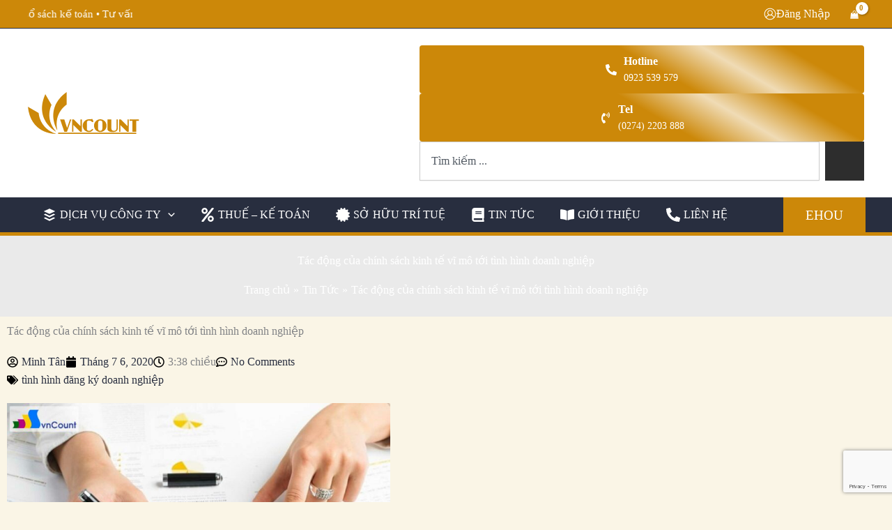

--- FILE ---
content_type: text/html; charset=UTF-8
request_url: https://vncount.vn/tac-dong-cua-chinh-sach-kinh-te-vi-mo-toi-tinh-hinh-doanh-nghiep/
body_size: 105388
content:
<!DOCTYPE html>
<html lang="vi" prefix="og: https://ogp.me/ns#">
<head>
<meta charset="UTF-8">
<meta name="viewport" content="width=device-width, initial-scale=1">
	<link rel="profile" href="https://gmpg.org/xfn/11"> 
	
<!--Start of Tawk.to Script-->
<script type="text/javascript">
var Tawk_API=Tawk_API||{}, Tawk_LoadStart=new Date();
(function(){
var s1=document.createElement("script"),s0=document.getElementsByTagName("script")[0];
s1.async=true;
s1.src='https://embed.tawk.to/5e3a18baa89cda5a188428e6/default';
s1.charset='UTF-8';
s1.setAttribute('crossorigin','*');
s0.parentNode.insertBefore(s1,s0);
})();
 Tawk_API.onChatStarted = function(){
    dataLayer.push({
		event : 'GA4_Event_Tawkto_Chat'
  });
	};
</script>
<!--End of Tawk.to Script-->



<!-- Google Tag Manager -->
<script>(function(w,d,s,l,i){w[l]=w[l]||[];w[l].push({'gtm.start':
new Date().getTime(),event:'gtm.js'});var f=d.getElementsByTagName(s)[0],
j=d.createElement(s),dl=l!='dataLayer'?'&l='+l:'';j.async=true;j.src=
'https://www.googletagmanager.com/gtm.js?id='+i+dl;f.parentNode.insertBefore(j,f);
})(window,document,'script','dataLayer','GTM-NRWVQS5');</script>
<!-- End Google Tag Manager -->



<script async="" src="https://pagead2.googlesyndication.com/pagead/js/adsbygoogle.js?client=ca-pub-4994629476059086" crossorigin="anonymous"></script>
    <style>
        .pro-wccp:before {
            content: "\f160";
            top: 3px;
        }
        .pro-wccp:before{
            color:#02CA03 !important
        }
        .pro-wccp {
            transform: rotate(45deg);
        }
    </style>
    <script id="wccp_pro_disable_selection">

var image_save_msg = 'You are not allowed to save images!';

var no_menu_msg = 'Context menu disabled!';

var smessage = "Alert: Content selection is disabled!!";


"use strict";
/* This because search property "includes" does not supported by IE*/
if (!String.prototype.includes) {
String.prototype.includes = function(search, start) {
  if (typeof start !== 'number') {
	start = 0;
  }

  if (start + search.length > this.length) {
	return false;
  } else {
	return this.indexOf(search, start) !== -1;
  }
};
}
/*////////////////////////////////////*/
let canCall = true;

function call_disable_copy_WithDelay(e) {
  if (canCall) {
    canCall = false;
    disable_copy(e);
    setTimeout(() => {
      canCall = true;
    }, 1000);
  }
}

function disable_copy(e)
{
	window.wccp_pro_iscontenteditable_flag = false;
	
	wccp_pro_log_to_console_if_allowed("disable_copy");
	
	var e = e || window.event; // also there is no e.target property in IE. instead IE uses window.event.srcElement
  	
	var target = e.target || e.srcElement;

	var elemtype = e.target.nodeName;
	
	elemtype = elemtype.toUpperCase();
	
	if (apply_class_exclusion(e) == "Yes") return true;

	if(wccp_pro_iscontenteditable(e) == true) {return true;}
	
	if(is_content_editable_element(current_clicked_element) == true)
	{
		return true;
	}
	else
	{
		if (smessage !== "" && e.detail == 2)
			show_wccp_pro_message(smessage);
		
		if (isSafari)
		{
			return true;
		}
		else
		{
			//wccp_pro_clear_any_selection();
			
			return false;
		}
	}
	
	/*disable context menu when shift + right click is pressed*/
	var shiftPressed = 0;
	
	var evt = e?e:window.event;
	
	if (parseInt(navigator.appVersion)>3) {
		
		if (document.layers && navigator.appName=="Netscape")
			
			shiftPressed = (e.modifiers-0>3);
			
		else
			
			shiftPressed = e.shiftKey;
			
		if (shiftPressed) {
			
			if (smessage !== "") show_wccp_pro_message(smessage);
			
			var isFirefox = typeof InstallTrigger !== 'undefined';   /* Firefox 1.0+ */
			
			if (isFirefox) {
			evt.cancelBubble = true;
			if (evt.stopPropagation) evt.stopPropagation();
			if (evt.preventDefault()) evt.preventDefault();
			show_wccp_pro_message (smessage);
			wccp_pro_clear_any_selection();
			return false;
			}
			
			wccp_pro_clear_any_selection();
			return false;
		}
	}
	
	if(e.which === 2 ){
	var clickedTag_a = (e==null) ? event.srcElement.tagName : e.target.tagName;
	   show_wccp_pro_message(smessage);
       wccp_pro_clear_any_selection(); return false;
    }
	var isSafari = /Safari/.test(navigator.userAgent) && /Apple Computer/.test(navigator.vendor);
	var checker_IMG = 'checked';
	if (elemtype == "IMG" && checker_IMG == 'checked' && e.detail == 2) {show_wccp_pro_message(alertMsg_IMG);wccp_pro_clear_any_selection();return false;}

    //elemtype must be merged by elemtype checker on function disable_copy & disable_hot_keys
	if (is_content_editable_element(elemtype) == false)
	{
		if (smessage !== "" && e.detail == 2)
			show_wccp_pro_message(smessage);
		
		if (isSafari)
		{
			return true;
		}
		else
		{
			wccp_pro_clear_any_selection(); return false;
		}
	}
	else
	{
		return true;
	}
}
////////////////////////////
function disable_copy_ie()
{
	wccp_pro_log_to_console_if_allowed("disable_copy_ie_function_started");
	
	var e = e || window.event;
	/*also there is no e.target property in IE.*/
	/*instead IE uses window.event.srcElement*/
  	var target = e.target || e.srcElement;
	
	var elemtype = window.event.srcElement.nodeName;
	
	elemtype = elemtype.toUpperCase();

	if(wccp_pro_iscontenteditable(e) == true) return true;
	
	if (apply_class_exclusion(e) == "Yes") return true;
	
	if (elemtype == "IMG") {show_wccp_pro_message(alertMsg_IMG);return false;}
	
	//elemtype must be merged by elemtype checker on function disable_copy & disable_hot_keys
	if (is_content_editable_element(elemtype) == false)
	{
		return false;
	}
}
function disable_drag_text(e)
{
	wccp_pro_log_to_console_if_allowed("disable_drag_text");
	
	/*var isSafari = /Safari/.test(navigator.userAgent) && /Apple Computer/.test(navigator.vendor);*/
	/*if (isSafari) {show_wccp_pro_message(alertMsg_IMG);return false;}*/
	
	var e = e || window.event; // also there is no e.target property in IE. instead IE uses window.event.srcElement*/
  	
	var target = e.target || e.srcElement;
	
	/*For contenteditable tags*/
	
	if (apply_class_exclusion(e) == "Yes") return true;

	var elemtype = e.target.nodeName;
	
	elemtype = elemtype.toUpperCase();
	
	var disable_drag_text_drop = 'checked';
	
	if (disable_drag_text_drop != "checked")  return true;
	
	if (window.location.href.indexOf("/user/") > -1) {
      return true; /*To allow users to drag & drop images when editing thier profiles*/
    }
	
	return false;
}

/*/////////////////special for safari Start////////////////*/
var onlongtouch;

var timer;

var touchduration = 1000; /*length of time we want the user to touch before we do something*/

var elemtype = "";

function touchstart(e)
{
	wccp_pro_log_to_console_if_allowed("touchstart");
	
	e = e || window.event;// also there is no e.target property in IE. instead IE uses window.event.srcElement
	
	var target = e.target || e.srcElement;

	var elemtype = e.target.nodeName;
	
	elemtype = elemtype.toUpperCase();
	
	//if (elemtype == "A") return;

	if (apply_class_exclusion(elemtype) == 'Yes') return;
	/*also there is no e.target property in IE.*/
	/*instead IE uses window.event.srcElement*/
	
	if(!wccp_pro_is_passive()) e.preventDefault();
	if (!timer) {
		timer = setTimeout(onlongtouch, touchduration);
	}
}

function touchend()
{
	wccp_pro_log_to_console_if_allowed("touchend");
	
    /*stops short touches from firing the event*/
    if (timer) {
        clearTimeout(timer);
        timer = null;
    }
	onlongtouch();
}

onlongtouch = function(e)/*this will clear the current selection if any_not_editable_thing selected*/
{
	wccp_pro_log_to_console_if_allowed("onlongtouch");
	
	if (is_content_editable_element(elemtype) == false)
	{
		if (window.getSelection) {
			if (window.getSelection().empty) { /*Chrome*/
			window.getSelection().empty();
			} else if (window.getSelection().removeAllRanges) {  /*Firefox*/
			window.getSelection().removeAllRanges();
			}
		} else if (document.selection) {  /*IE?*/
			var textRange = document.body.createTextRange();
			textRange.moveToElementText(element);
			textRange.select();

			document.selection.empty();
		}
		return false;
	}
};

document.addEventListener("DOMContentLoaded", function(event)
	{ 
		window.addEventListener("touchstart", touchstart, false);
		window.addEventListener("touchend", touchend, false);
	});


function wccp_pro_is_passive()
{
	wccp_pro_log_to_console_if_allowed("wccp_pro_is_passive");
	
	var cold = false,
	hike = function() {};

	try {
	var aid = Object.defineProperty({}, 'passive', {
	get() {cold = true}
	});
	window.addEventListener('test', hike, aid);
	window.removeEventListener('test', hike, aid);
	} catch (e) {}

	return cold;
}
/*/////////////////////////////////////////////////////////////////*/
function reEnable()
{
	return true;
}

if(navigator.userAgent.indexOf('MSIE')==-1) //If not IE
{
	document.ondragstart = disable_drag_text;
	document.onselectstart = call_disable_copy_WithDelay;
	document.onselectionchange = call_disable_copy_WithDelay;
	//document.onmousedown = disable_copy;
	//document.addEventListener('click', disable_copy, false);
	//document.addEventListener('click', set_current_clicked_element, false);
	document.addEventListener('mousedown', set_current_clicked_element, false);
	//document.onclick = reEnable;
}else
{
	document.onselectstart = disable_copy_ie;
}

var current_clicked_element = "";

var current_clicked_object = null;

function set_current_clicked_element(e)
{
	var e = e || window.event; // also there is no e.target property in IE. instead IE uses window.event.srcElement
  	
	var target = e.target || e.srcElement;

	var elemtype = e.target.nodeName;
	
	elemtype = elemtype.toUpperCase();
	
	current_clicked_element = elemtype;
	
	wccp_pro_log_to_console_if_allowed("current_clicked_element = " + current_clicked_element, arguments.callee.name);
}
</script>
	<script id="wccp_pro_css_disable_selection">
	function wccp_pro_msieversion() 
		{
			var ua = window.navigator.userAgent;
			var msie = ua.indexOf("MSIE");
			var msie2 = ua.indexOf("Edge");
			var msie3 = ua.indexOf("Trident");

		if (msie > -1 || msie2 > -1 || msie3 > -1) // If Internet Explorer, return version number
		{
			return "IE";
		}
		else  // If another browser, return 0
		{
			return "otherbrowser";
		}
	}
    
	var e = document.getElementsByTagName('H1')[0];
	if(e && wccp_pro_msieversion() == "IE")
	{
		e.setAttribute('unselectable',"on");
	}
	</script>
<script id="wccp_pro_disable_hot_keys">
/*****************For contenteditable tags***************/
var wccp_pro_iscontenteditable_flag = false;

function wccp_pro_iscontenteditable(e)
{
	var e = e || window.event; // also there is no e.target property in IE. instead IE uses window.event.srcElement
  	
	var target = e.target || e.srcElement;
	
	var iscontenteditable = "false";
		
	if(typeof target.getAttribute!="undefined" )
	{
		iscontenteditable = target.getAttribute("contenteditable"); // Return true or false as string
		
		if(typeof target.hasAttribute!="undefined")
		{
			if(target.hasAttribute("contenteditable"))
				iscontenteditable = true;
		}
	}
	
	wccp_pro_log_to_console_if_allowed("iscontenteditable:" + iscontenteditable);
	
	var iscontenteditable2 = false;
	
	if(typeof target.isContentEditable!="undefined" ) iscontenteditable2 = target.isContentEditable; // Return true or false as boolean

	if(target.parentElement !=null) iscontenteditable2 = target.parentElement.isContentEditable;
	
	if (iscontenteditable == "true" || iscontenteditable == true || iscontenteditable2 == true)
	{
		if(typeof target.style!="undefined" ) target.style.cursor = "text";
		
		wccp_pro_iscontenteditable_flag = true;
		
		wccp_pro_log_to_console_if_allowed("wccp_pro_iscontenteditable: true");
		
		return true;
	}
	wccp_pro_log_to_console_if_allowed("wccp_pro_iscontenteditable: false");
}
/******************************************************/
function wccp_pro_clear_any_selection()
{
	if(window.wccp_pro_iscontenteditable_flag == true) return;
	
	wccp_pro_log_to_console_if_allowed("wccp_pro_clear_any_selection");
	
	var myName = wccp_pro_clear_any_selection.caller.toString();
	
	myName = myName.substr('function '.length);
	
	myName = myName.substr(0, myName.indexOf('('));

	wccp_pro_log_to_console_if_allowed("called_by: " + myName);
	
	if (window.getSelection)
	{
		if (window.getSelection().empty)
		{  // Chrome
			window.getSelection().empty();
		} else if (window.getSelection().removeAllRanges) 
		{  // Firefox
			window.getSelection().removeAllRanges();
		}
	} else if (document.selection)
	{  // IE?
		document.selection.empty();
	}
	
	//show_wccp_pro_message("You are not allowed to make this operation");
}


/*Is content_editable element*/
function is_content_editable_element(element_name = "")
{
	if (element_name == "TEXT" || element_name == "#TEXT" || element_name == "TEXTAREA" || element_name == "INPUT" || element_name == "PASSWORD" || element_name == "SELECT" || element_name == "OPTION" || element_name == "EMBED" || element_name == "CODE" || element_name == "CODEBLOCK_WCCP")
	{
		wccp_pro_log_to_console_if_allowed("is_content_editable_element: true >>" + element_name);
		
		return true;
	}
	wccp_pro_log_to_console_if_allowed("is_content_editable_element: false >>" + element_name);
	
	return false;
}
/*Is selection enabled element*/
/*
function is_selection_enabled_element(element_name = "")
{
	if (is_content_editable_element == true)
	{
		wccp_pro_log_to_console_if_allowed("is_selection_enabled_element: true >>" + element_name);
		
		return true;
	}
	wccp_pro_log_to_console_if_allowed("is_selection_enabled_element: false >>" + element_name);
	
	return false;
}
*/
/*Hot keys function  */
function disable_hot_keys(e)
{
	wccp_pro_log_to_console_if_allowed("disable_hot_keys");
	
	e = e || window.event;
	
	//console.log(e);
	
	if (!e) return;
	
	var key;

		if(window.event)
			  key = window.event.keyCode;     /*IE*/
		else if (e.hasOwnProperty("which")) key = e.which;     /*firefox (97)*/

	wccp_pro_log_to_console_if_allowed("Data:", key);
	
			
		if (key == 123 || (e.ctrlKey && e.shiftKey && e.keyCode == 'J'.charCodeAt(0)) )//F12 chrome developer key disable
		{
			show_wccp_pro_message('You are not allowed to do this action on the current page!!');
			
			return false;
		}
		
	var elemtype = e.target.tagName;
	
	elemtype = elemtype.toUpperCase();
	
	var sel = getSelectionTextAndContainerElement();
	
	if(elemtype == "BODY" && sel.text != "") elemtype = sel.containerElement.tagName; /* no need for it when tag name is BODY, so we get the selected text tag name */

	/*elemtype must be merged by elemtype checker on function disable_copy & disable_copy_ie*/
	if (is_content_editable_element(elemtype) == true)
	{
		elemtype = 'TEXT';
	}
	
	if(wccp_pro_iscontenteditable(e) == true) elemtype = 'TEXT';
	
		if (key == 44)/*For any emement type, text elemtype is not excluded here, (prntscr (44)*/
		{
			copyTextToClipboard("");
			show_wccp_pro_message('You are not allowed to do this action on the current page!!');
			return false;
		}	
	if (e.ctrlKey || e.metaKey)
	{
		if (elemtype!= 'TEXT' && (key == 97 || key == 99 || key == 120 || key == 26 || key == 43))
		{
			 show_wccp_pro_message('Alert: You are not allowed to copy content or view source');
			 return false;
		}
		if (elemtype!= 'TEXT')
		{
						
			if (key == 65)
			{
				show_wccp_pro_message('You are not allowed to do this action on the current page!!');
				return false;
			}			
						
			if (key == 67)
			{
				show_wccp_pro_message('You are not allowed to do this action on the current page!!');
				return false;
			}			
						
			if (key == 88)
			{
				show_wccp_pro_message('You are not allowed to do this action on the current page!!');
				return false;
			}			
						
			if (key == 86)
			{
				show_wccp_pro_message('You are not allowed to do this action on the current page!!');
				return false;
			}		}
				
		if (key == 85)
		{
			show_wccp_pro_message('You are not allowed to do this action on the current page!!');
			return false;
		}		
				if (key == 80)
		{
			show_wccp_pro_message('You are not allowed to do this action on the current page!!');
			return false;
		}		
				if (key == 44)
		{
			copyTextToClipboard("no");
			show_wccp_pro_message('You are not allowed to do this action on the current page!!');
			return false;
		}		
		
					if (key == 73)//F12 chrome developer key disable
			{
				show_wccp_pro_message('You are not allowed to do this action on the current page!!');
				return false;
			}
				
				
		if (key == 83)
		{
			show_wccp_pro_message('You are not allowed to do this action on the current page!!');
			return false;
		}    }
return true;
}


window.addEventListener('load', function (){
	if(window.Zepto || !window.jQuery) jQuery =  $;
	jQuery(document).ready(function() {
	  jQuery(document).bind("keyup keydown", disable_hot_keys);
	});
});

</script>
	<script id="wccp_pro_disable_Right_Click">

	function wccp_pro_nocontext(e)
	{
		wccp_pro_log_to_console_if_allowed("wccp_pro_nocontext function");
		
		const caller = wccp_pro_nocontext.caller;
		
		if (caller) wccp_pro_log_to_console_if_allowed("Caller function is: " + caller.name);
		
		e = e || window.event; // also there is no e.target property in IE. instead IE uses window.event.srcElement
		
		if (apply_class_exclusion(e) == 'Yes') return true;
		
		var exception_tags = 'NOTAG,';
		
		var clickedTag = (e==null) ? event.srcElement.tagName : e.target.tagName;
		
		wccp_pro_log_to_console_if_allowed("clickedTag: " + clickedTag);
		
		var target = e.target || e.srcElement;
		
		var parent_tag = ""; var parent_of_parent_tag = "";
		
		if(target.parentElement != null)
		{
			parent_tag = target.parentElement.tagName;
			
			if(target.parentElement.parentElement != null) parent_of_parent_tag = target.parentElement.parentElement.tagName;
		}
		
		var checker = 'checked';
		if ((clickedTag == "IMG" || clickedTag == "FIGURE" || clickedTag == "SVG" || clickedTag == "PROTECTEDIMGDIV") && checker == 'checked') {
			if (alertMsg_IMG != "")show_wccp_pro_message(alertMsg_IMG);
			return false;
		}else {exception_tags = exception_tags + 'IMG,';}
		
		checker = '';
		if ((clickedTag == "VIDEO" || clickedTag == "PROTECTEDWCCPVIDEO" || clickedTag == "EMBED") && checker == 'checked') {
			if (alertMsg_VIDEO != "")show_wccp_pro_message(alertMsg_VIDEO);
			return false;
		}else {exception_tags = exception_tags + 'VIDEO,PROTECTEDWCCPVIDEO,EMBED,';}
		
		checker = 'checked';
		if ((clickedTag == "A" || clickedTag == "TIME" || parent_tag == "A" || parent_of_parent_tag == "A") && checker == 'checked') {
			if (alertMsg_A != "")show_wccp_pro_message(alertMsg_A);
			return false;
		}else {exception_tags = exception_tags + 'A,';if(parent_tag == "A" || parent_of_parent_tag == "A") clickedTag = "A";}

		checker = 'checked';
		if ((clickedTag == "P" || clickedTag == "B" || clickedTag == "FONT" ||  clickedTag == "LI" || clickedTag == "UL" || clickedTag == "STRONG" || clickedTag == "OL" || clickedTag == "BLOCKQUOTE" || clickedTag == "TH" || clickedTag == "TR" || clickedTag == "TD" || clickedTag == "SPAN" || clickedTag == "EM" || clickedTag == "SMALL" || clickedTag == "I" || clickedTag == "BUTTON") && checker == 'checked') {
			if (alertMsg_PB != "")show_wccp_pro_message(alertMsg_PB);
			return false;
		}else {exception_tags = exception_tags + 'P,B,FONT,LI,UL,STRONG,OL,BLOCKQUOTE,TD,SPAN,EM,SMALL,I,BUTTON,';}
		
		checker = 'checked';
		if ((clickedTag == "INPUT" || clickedTag == "PASSWORD") && checker == 'checked') {
			if (alertMsg_INPUT != "")show_wccp_pro_message(alertMsg_INPUT);
			return false;
		}else {exception_tags = exception_tags + 'INPUT,PASSWORD,';}
		
		checker = 'checked';
		if ((clickedTag == "H1" || clickedTag == "H2" || clickedTag == "H3" || clickedTag == "H4" || clickedTag == "H5" || clickedTag == "H6" || clickedTag == "ASIDE" || clickedTag == "NAV") && checker == 'checked') {
			if (alertMsg_H != "")show_wccp_pro_message(alertMsg_H);
			return false;
		}else {exception_tags = exception_tags + 'H1,H2,H3,H4,H5,H6,';}
		
		checker = 'checked';
		if (clickedTag == "TEXTAREA" && checker == 'checked') {
			if (alertMsg_TEXTAREA != "")show_wccp_pro_message(alertMsg_TEXTAREA);
			return false;
		}else {exception_tags = exception_tags + 'TEXTAREA,';}
		
		checker = 'checked';
		if ((clickedTag == "DIV" || clickedTag == "BODY" || clickedTag == "HTML" || clickedTag == "ARTICLE" || clickedTag == "SECTION" || clickedTag == "NAV" || clickedTag == "HEADER" || clickedTag == "FOOTER") && checker == 'checked') {
			if (alertMsg_EmptySpaces != "")show_wccp_pro_message(alertMsg_EmptySpaces);
			return false;
		}
		else
		{
			if (exception_tags.indexOf(clickedTag)!=-1)
			{
				return true;
			}
			else
			return false;
		}
	}
	
	function disable_drag_images(e)
	{return;
		wccp_pro_log_to_console_if_allowed("disable_drag_images");
		
		var e = e || window.event; // also there is no e.target property in IE. instead IE uses window.event.srcElement
		
		var target = e.target || e.srcElement;
		
		//For contenteditable tags
		if (apply_class_exclusion(e) == "Yes") return true;

		var elemtype = e.target.nodeName;
		
		if (elemtype != "IMG") {return;}
		
		elemtype = elemtype.toUpperCase();
		
		var disable_drag_drop_images = 'checked';
		
		if (disable_drag_drop_images != "checked")  return true;
		
		if (window.location.href.indexOf("/user/") > -1) {
		  return true; //To allow users to drag & drop images when editing thier profiles
		}
		
		show_wccp_pro_message(alertMsg_IMG);
		
		return false;
	}
	
	var alertMsg_IMG = "Alert: Protected image";
	var alertMsg_A = "Alert: This link is protected";
	var alertMsg_PB = "Alert: Right click on text is disabled";
	var alertMsg_INPUT = "Alert: Right click is disabled";
	var alertMsg_H = "Alert: Right click on headlines is disabled";
	var alertMsg_TEXTAREA = "Alert: Right click is disabled";
	var alertMsg_EmptySpaces = "Alert: Right click on empty spaces is disabled";
	var alertMsg_VIDEO = "Alert: Right click on videos is disabled";
	//document.oncontextmenu=null;
	window.addEventListener('load', function (){
	if(window.Zepto || !window.jQuery) jQuery =  $;
	jQuery(document).ready(function(){
		jQuery(document).on('contextmenu', wccp_pro_nocontext);
	});
	});
	window.addEventListener('load', function (){
	if (typeof jQuery === 'undefined')
	{
		alert("no jquery");
		document.oncontextmenu = wccp_pro_nocontext;
		document.addEventListener("contextmenu",wccp_pro_nocontext);
		window.addEventListener("contextmenu",wccp_pro_nocontext);
	}
	});
</script>
	
	<script id="wccp_pro_disable_drag_images">
	document.ondragstart = disable_drag_images;
		window.addEventListener('load', function (){
			if(window.Zepto || !window.jQuery) jQuery =  $;
			jQuery(document).ready(function(){
				jQuery('img').each(function() {
					jQuery(this).attr('draggable', false);
				});
			});
		});
	</script>
	<style id="wccp_pro_style1">
		img{
			-moz-user-select: none;
			-webkit-user-select: none;
			-ms-user-select: none;
			-khtml-user-select: none;
			user-select: none;
			-webkit-user-drag: none;
		}
	</style>
<script id="wccp_pro_class_exclusion">
function copyToClipboard(elem) {
	  // create hidden text element, if it doesn't already exist
    var targetId = "_wccp_pro_hiddenCopyText_";
    {
        // must use a temporary form element for the selection and copy
        target = document.getElementById(targetId);
        if (!target) {
            var target = document.createElement("textarea");
            target.style.position = "absolute";
            target.style.left = "-9999px";
            target.style.top = "0";
            target.id = targetId;
            document.body.appendChild(target);
        }
        target.textContent = elem.textContent;
    }
    // select the content
    var currentFocus = document.activeElement;
    target.focus();
    target.setSelectionRange(0, target.value.length);
    
    // copy the selection
    var succeed;
    try {
    	  succeed = document.execCommand("copy");
    } catch(e) {
        succeed = false;
    }

    // restore original focus
    if (currentFocus && typeof currentFocus.focus === "function") {
        currentFocus.focus();
    }
    
    
	// clear temporary content
	target.textContent = "";
	document.getElementsByTagName('span')[0].innerHTML = " ";
    return succeed;
}
/**************************************************/
function wccp_pro_log_to_console_if_allowed(data = "")
{//return;
	var myName = "";
	
	if(wccp_pro_log_to_console_if_allowed.caller != null) myName = wccp_pro_log_to_console_if_allowed.caller.toString();
	
	myName = myName.substr('function '.length);
	
	myName = myName.substr(0, myName.indexOf('('));
	
	}
/**************************************************/
function fallbackCopyTextToClipboard(text) {
  var textArea = document.createElement("textarea");
  textArea.value = text;
  document.body.appendChild(textArea);
  textArea.focus();
  textArea.select();

  try {
    var successful = document.execCommand("copy");
    var msg = successful ? "successful" : "unsuccessful";
    wccp_pro_log_to_console_if_allowed("Fallback: Copying text command was " + msg);
  } catch (err) {
    console.error("Fallback: Oops, unable to copy", err);
  }

  document.body.removeChild(textArea);
}
/*****************************************/
function copyTextToClipboard(text) {
  if (!navigator.clipboard) {
    fallbackCopyTextToClipboard(text);
    return;
  }
  navigator.clipboard.writeText(text).then(
    function() {
      console.log("Async: Copying to clipboard was successful!");
    },
    function(err) {
      console.error("Async: Could not copy text: ", err);
    }
  );
}
/*****************************************/
/*getSelectionTextAndContainerElement*/
function getSelectionTextAndContainerElement()
{
    var text = "", containerElement = null;
    if (typeof window.getSelection != "undefined") {
        var sel = window.getSelection();
        if (sel.rangeCount) {
            var node = sel.getRangeAt(0).commonAncestorContainer;
            containerElement = node.nodeType == 1 ? node : node.parentNode;
			if (typeof(containerElement.parentElement) != 'undefined') current_clicked_object = containerElement.parentElement;
            text = sel.toString();
        }
    } else if (typeof document.selection != "undefined" && document.selection.type != "Control")
	{
        var textRange = document.selection.createRange();
        containerElement = textRange.parentElement();
        text = textRange.text;
    }
    
	return {
        text: text,
        containerElement: containerElement
    };
}

function getSelectionParentElement() {
    var parentEl = null, sel;
	
    if (window.getSelection) {
        sel = window.getSelection();
        if (sel.rangeCount) {
            parentEl = sel.getRangeAt(0).commonAncestorContainer;
			//sel.getRangeAt(0).startContainer.parentNode;
            if (parentEl.nodeType != 1) {
                parentEl = parentEl.parentNode;
            }
        }
    } else if ( (sel = document.selection) && sel.type != "Control") {
        parentEl = sel.createRange().parentElement();
    }
	
	let arr = new Array();
	
	arr["nodeName"] = "cant_find_parent_element";
	
	if(parentEl != null)
		return parentEl;
	else
		return arr;
}
/*****************************************/
function sleep(ms) {
    return new Promise(resolve => setTimeout(resolve, ms));
}
/*****************************************/
</script>

<script id="apply_class_exclusion">
function apply_class_exclusion(e)
{
	wccp_pro_log_to_console_if_allowed(e);
	
	var my_return = 'No';
	
	var e = e || window.event; // also there is no e.target property in IE. instead IE uses window.event.srcElement
  	
	var target = e.target || e.srcElement || e || 'nothing';
	
	var excluded_classes = '' + '';
	
	var class_to_exclude = "";
	
	if(target.parentElement != null)
	{
		class_to_exclude = target.className + ' ' + target.parentElement.className || '';
	}else{
		class_to_exclude = target.className;
	}
	
	var class_to_exclude_array = Array();
	
	//console.log(class_to_exclude);
	
	if (typeof(class_to_exclude) != 'undefined') class_to_exclude_array = class_to_exclude.split(" ");
	
	//console.log (class_to_exclude_array);
	
	class_to_exclude_array.forEach(function(item)
	{
		if(item != '' && excluded_classes.indexOf(item)>=0)
		{
			//target.style.cursor = "text";
			
			//console.log ('Yes');
			
			my_return = 'Yes';
		}
	});

	try {
		class_to_exclude = target.parentElement.getAttribute('class') || target.parentElement.className || '';
		}
	catch(err) 
		{
		class_to_exclude = '';
		}
	
	if(class_to_exclude != '' && excluded_classes.indexOf(class_to_exclude)>=0)
	{
		//target.style.cursor = "text";
		my_return = 'Yes';
	}

	return my_return;
}
</script>
<style id="wccp_pro_style2" data-asas-style="">

	
	*[contenteditable] , [contenteditable] *,*[contenteditable="true"] , [contenteditable="true"] * { /* for contenteditable tags*/ , /* for tags inside contenteditable tags*/
	  -webkit-user-select: auto !important;
	  cursor: text !important;
	  user-select: text !important;
	  pointer-events: auto !important;
	}
	
	/*
	*[contenteditable]::selection, [contenteditable] *::selection, [contenteditable="true"]::selection, [contenteditable="true"] *::selection { background: Highlight !important; color: HighlightText !important;}
	*[contenteditable]::-moz-selection, [contenteditable="true"] *::-moz-selection { background: Highlight !important; color: HighlightText !important;}
	input::selection,textarea::selection, code::selection, code > *::selection { background: Highlight !important; color: HighlightText !important;}
	input::-moz-selection,textarea::-moz-selection, code::-moz-selection, code > *::-moz-selection { background: Highlight !important; color: HighlightText !important;}
	*/
	a{ cursor: pointer ; pointer-events: auto !important;}

	</style><style>TEXT,TEXTAREA,input[type="text"] {cursor: text !important; user-select: text !important;}</style>	<script id="wccp_pro_alert_message">
	window.addEventListener('DOMContentLoaded', function() {}); //This line to stop JS deffer function in wp-rockt pluign
	
	window.addEventListener('load', function (){
		// Create the first div element with the "oncontextmenu" attribute
		const wccp_pro_mask = document.createElement('div');
		wccp_pro_mask.setAttribute('oncontextmenu', 'return false;');
		wccp_pro_mask.setAttribute('id', 'wccp_pro_mask');

		// Create the second div element with the "msgmsg-box-wpcp hideme" classes
		const wpcp_error_message = document.createElement('div');
		wpcp_error_message.setAttribute('id', 'wpcp-error-message');
		wpcp_error_message.setAttribute('class', 'msgmsg-box-wpcp hideme');

		// Add a span element with the "error: " text inside the second div
		const error_span = document.createElement('span');
		error_span.innerText = 'error: ';
		wpcp_error_message.appendChild(error_span);

		// Add the error message text inside the second div
		const error_text = document.createTextNode('Alert: Content selection is disabled!!');
		wpcp_error_message.appendChild(error_text);

		// Add the div elements to the document body
		document.body.appendChild(wccp_pro_mask);
		document.body.appendChild(wpcp_error_message);
	});

	var timeout_result;
	function show_wccp_pro_message(smessage="", style="")
	{
		wccp_pro_log_to_console_if_allowed(smessage);
				
		timeout = 3000;
		
		if(style == "") style = "warning-wpcp";
		
		if (smessage !== "" && timeout!=0)
		{
			var smessage_text = smessage;
			jquery_fadeTo();
			document.getElementById("wpcp-error-message").innerHTML = smessage_text;
			document.getElementById("wpcp-error-message").className = "msgmsg-box-wpcp showme " + style;
			clearTimeout(timeout_result);
			timeout_result = setTimeout(hide_message, timeout);
		}
		else
		{
			clearTimeout(timeout_result);
			timeout_result = setTimeout(hide_message, timeout);
		}
	}
	function hide_message()
	{
		jquery_fadeOut();
		document.getElementById("wpcp-error-message").className = "msgmsg-box-wpcp warning-wpcp hideme";
	}
	function jquery_fadeTo()
	{
		try {
			jQuery("#wccp_pro_mask").fadeTo("slow", 0.3);
		}
		catch(err) {
			//alert(err.message);
			}
	}
	function jquery_fadeOut()
	{
		try {
			jQuery("#wccp_pro_mask").fadeOut( "slow" );
		}
		catch(err) {}
	}
	</script>
	<style>
	#wccp_pro_mask
	{
		position: absolute;
		bottom: 0;
		left: 0;
		position: fixed;
		right: 0;
		top: 0;
		background-color: #000;
		pointer-events: none;
		display: none;
		z-index: 10000;
		animation: 0.5s ease 0s normal none 1 running ngdialog-fadein;
		background: rgba(0, 0, 0, 0.4) none repeat scroll 0 0;
	}
	#wpcp-error-message {
	    direction: ltr;
	    text-align: center;
	    transition: opacity 900ms ease 0s;
		pointer-events: none;
	    z-index: 99999999;
	}
	.hideme {
    	opacity:0;
    	visibility: hidden;
	}
	.showme {
    	opacity:1;
    	visibility: visible;
	}
	.msgmsg-box-wpcp {
		border-radius: 10px;
		color: #555555;
		font-family: Tahoma;
		font-size: 12px;
		margin: 10px !important;
		padding: 10px 36px !important;
		position: fixed;
		width: 255px;
		top: 50%;
		left: 50%;
		margin-top: -10px !important;
		margin-left: -130px !important;
	}
	.msgmsg-box-wpcp b {
		font-weight:bold;
	}
		.warning-wpcp {
		background:#ffecec var(--wpr-bg-ee18b2d0-cbee-4c3d-a39b-dbd868dea45b) no-repeat 10px 50%;
		border:1px solid #f2bfbf;
		-webkit-box-shadow: 0px 0px 34px 2px #f2bfbf;
		-moz-box-shadow: 0px 0px 34px 2px #f2bfbf;
		box-shadow: 0px 0px 34px 2px #f2bfbf;
	}
	.success-wpcp {
		background: #fafafa var(--wpr-bg-0e5ea9dc-69ed-495a-95a2-c7ccdb16ff4f) no-repeat 10px 50%;
		border: 1px solid #00b38f;
		box-shadow: 0px 0px 34px 2px #adc;
	}
    </style>
<script>window._wca = window._wca || [];</script>
<!-- Jetpack Site Verification Tags -->
<meta name="google-site-verification" content="V-SUwAcH4Ef5uGzVRxChHSvRv1E7wi4F2O0aaJ-kKx0" />

<!-- Tối ưu hóa công cụ tìm kiếm bởi Rank Math PRO - https://rankmath.com/ -->
<title>Tác động của chính sách kinh tế vĩ mô tới tình hình doanh nghiệp</title>
<meta name="description" content="Thực hiện nhiệm vụ nắm tình hình sản xuất kinh doanh của doanh nghiệp thông qua các hiệp hội doanh nghiệp, Cục Phát triển doanh nghiệp"/>
<meta name="robots" content="follow, index, max-snippet:-1, max-video-preview:-1, max-image-preview:large"/>
<link rel="canonical" href="https://vncount.vn/tac-dong-cua-chinh-sach-kinh-te-vi-mo-toi-tinh-hinh-doanh-nghiep/" />
<meta property="og:locale" content="vi_VN" />
<meta property="og:type" content="article" />
<meta property="og:title" content="Tác động của chính sách kinh tế vĩ mô tới tình hình doanh nghiệp" />
<meta property="og:description" content="Thực hiện nhiệm vụ nắm tình hình sản xuất kinh doanh của doanh nghiệp thông qua các hiệp hội doanh nghiệp, Cục Phát triển doanh nghiệp" />
<meta property="og:url" content="https://vncount.vn/tac-dong-cua-chinh-sach-kinh-te-vi-mo-toi-tinh-hinh-doanh-nghiep/" />
<meta property="og:site_name" content="vncount" />
<meta property="article:publisher" content="https://www.facebook.com/vnCount.DichVuKeToan24h" />
<meta property="article:tag" content="tình hình đăng ký doanh nghiệp" />
<meta property="article:section" content="Tin Tức" />
<meta property="og:image" content="https://vncount.vn/wp-content/uploads/2020/06/chính-sách-kinh-tế-vĩ-mô-tới-tình-hình-doanh-nghiệp.jpg" />
<meta property="og:image:secure_url" content="https://vncount.vn/wp-content/uploads/2020/06/chính-sách-kinh-tế-vĩ-mô-tới-tình-hình-doanh-nghiệp.jpg" />
<meta property="og:image:width" content="1600" />
<meta property="og:image:height" content="900" />
<meta property="og:image:alt" content="chính sách kinh tế vĩ mô tới tình hình doanh nghiệp" />
<meta property="og:image:type" content="image/jpeg" />
<meta property="article:published_time" content="2020-07-06T15:38:00+07:00" />
<meta name="twitter:card" content="summary_large_image" />
<meta name="twitter:title" content="Tác động của chính sách kinh tế vĩ mô tới tình hình doanh nghiệp" />
<meta name="twitter:description" content="Thực hiện nhiệm vụ nắm tình hình sản xuất kinh doanh của doanh nghiệp thông qua các hiệp hội doanh nghiệp, Cục Phát triển doanh nghiệp" />
<meta name="twitter:image" content="https://vncount.vn/wp-content/uploads/2020/06/chính-sách-kinh-tế-vĩ-mô-tới-tình-hình-doanh-nghiệp.jpg" />
<meta name="twitter:label1" content="Được viết bởi" />
<meta name="twitter:data1" content="Minh Tân" />
<meta name="twitter:label2" content="Thời gian để đọc" />
<meta name="twitter:data2" content="13 phút" />
<script type="application/ld+json" class="rank-math-schema-pro">{"@context":"https://schema.org","@graph":[{"@type":"Place","@id":"https://vncount.vn/#place","address":{"@type":"PostalAddress","streetAddress":"321A Khu ph\u1ed1 Nguy\u1ec5n Tr\u00e3i, Ph\u01b0\u1eddng L\u00e1i Thi\u00eau S\u1ed1 7D5 \u0110\u01b0\u1eddng s\u1ed1 5 ,T\u1ed5 8B, Khu d\u00e2n c\u01b0 Areco, Khu ph\u1ed1 \u0110\u1ed3ng An 3, Ph\u01b0\u1eddng B\u00ecnh H\u00f2a","addressLocality":"Thu\u1eadn An","addressRegion":"Binh Duong","postalCode":"700000"}},{"@type":"Organization","@id":"https://vncount.vn/#organization","name":"vnCount","url":"https://vncount.vn","sameAs":["https://www.facebook.com/vnCount.DichVuKeToan24h"],"address":{"@type":"PostalAddress","streetAddress":"321A Khu ph\u1ed1 Nguy\u1ec5n Tr\u00e3i, Ph\u01b0\u1eddng L\u00e1i Thi\u00eau S\u1ed1 7D5 \u0110\u01b0\u1eddng s\u1ed1 5 ,T\u1ed5 8B, Khu d\u00e2n c\u01b0 Areco, Khu ph\u1ed1 \u0110\u1ed3ng An 3, Ph\u01b0\u1eddng B\u00ecnh H\u00f2a","addressLocality":"Thu\u1eadn An","addressRegion":"Binh Duong","postalCode":"700000"},"logo":{"@type":"ImageObject","@id":"https://vncount.vn/#logo","url":"https://vncount.vn/wp-content/uploads/2019/09/logo-vncount.png","contentUrl":"https://vncount.vn/wp-content/uploads/2019/09/logo-vncount.png","caption":"vncount","inLanguage":"vi"},"contactPoint":[{"@type":"ContactPoint","telephone":"0923539579","contactType":"customer support"},{"@type":"ContactPoint","telephone":"0812911119","contactType":"customer support"},{"@type":"ContactPoint","telephone":"0923539579","contactType":"customer support"},{"@type":"ContactPoint","telephone":"0812911119","contactType":"customer support"}],"location":{"@id":"https://vncount.vn/#place"}},{"@type":"WebSite","@id":"https://vncount.vn/#website","url":"https://vncount.vn","name":"vncount","alternateName":"vncount","publisher":{"@id":"https://vncount.vn/#organization"},"inLanguage":"vi"},{"@type":"ImageObject","@id":"https://vncount.vn/wp-content/uploads/2020/06/ch\u00ednh-s\u00e1ch-kinh-t\u1ebf-v\u0129-m\u00f4-t\u1edbi-t\u00ecnh-h\u00ecnh-doanh-nghi\u1ec7p.jpg","url":"https://vncount.vn/wp-content/uploads/2020/06/ch\u00ednh-s\u00e1ch-kinh-t\u1ebf-v\u0129-m\u00f4-t\u1edbi-t\u00ecnh-h\u00ecnh-doanh-nghi\u1ec7p.jpg","width":"1600","height":"900","caption":"ch\u00ednh s\u00e1ch kinh t\u1ebf v\u0129 m\u00f4 t\u1edbi t\u00ecnh h\u00ecnh doanh nghi\u1ec7p","inLanguage":"vi"},{"@type":"BreadcrumbList","@id":"https://vncount.vn/tac-dong-cua-chinh-sach-kinh-te-vi-mo-toi-tinh-hinh-doanh-nghiep/#breadcrumb","itemListElement":[{"@type":"ListItem","position":"1","item":{"@id":"https://vncount.vn","name":"Trang ch\u1ee7"}},{"@type":"ListItem","position":"2","item":{"@id":"https://vncount.vn/tac-dong-cua-chinh-sach-kinh-te-vi-mo-toi-tinh-hinh-doanh-nghiep/","name":"T\u00e1c \u0111\u1ed9ng c\u1ee7a ch\u00ednh s\u00e1ch kinh t\u1ebf v\u0129 m\u00f4 t\u1edbi t\u00ecnh h\u00ecnh doanh nghi\u1ec7p"}}]},{"@type":"WebPage","@id":"https://vncount.vn/tac-dong-cua-chinh-sach-kinh-te-vi-mo-toi-tinh-hinh-doanh-nghiep/#webpage","url":"https://vncount.vn/tac-dong-cua-chinh-sach-kinh-te-vi-mo-toi-tinh-hinh-doanh-nghiep/","name":"T\u00e1c \u0111\u1ed9ng c\u1ee7a ch\u00ednh s\u00e1ch kinh t\u1ebf v\u0129 m\u00f4 t\u1edbi t\u00ecnh h\u00ecnh doanh nghi\u1ec7p","datePublished":"2020-07-06T15:38:00+07:00","dateModified":"2020-07-06T15:38:00+07:00","isPartOf":{"@id":"https://vncount.vn/#website"},"primaryImageOfPage":{"@id":"https://vncount.vn/wp-content/uploads/2020/06/ch\u00ednh-s\u00e1ch-kinh-t\u1ebf-v\u0129-m\u00f4-t\u1edbi-t\u00ecnh-h\u00ecnh-doanh-nghi\u1ec7p.jpg"},"inLanguage":"vi","breadcrumb":{"@id":"https://vncount.vn/tac-dong-cua-chinh-sach-kinh-te-vi-mo-toi-tinh-hinh-doanh-nghiep/#breadcrumb"}},{"@type":"Person","@id":"https://vncount.vn/author/minhtan/","name":"Minh T\u00e2n","description":"- VNCOUNT","url":"https://vncount.vn/author/minhtan/","image":{"@type":"ImageObject","@id":"https://secure.gravatar.com/avatar/716bffaad49fde64498119251ac0559cde75e581f338a4c5bd2dae81e7a2b910?s=96&amp;d=monsterid&amp;r=g","url":"https://secure.gravatar.com/avatar/716bffaad49fde64498119251ac0559cde75e581f338a4c5bd2dae81e7a2b910?s=96&amp;d=monsterid&amp;r=g","caption":"Minh T\u00e2n","inLanguage":"vi"},"worksFor":{"@id":"https://vncount.vn/#organization"}},{"@type":"BlogPosting","headline":"T\u00e1c \u0111\u1ed9ng c\u1ee7a ch\u00ednh s\u00e1ch kinh t\u1ebf v\u0129 m\u00f4 t\u1edbi t\u00ecnh h\u00ecnh doanh nghi\u1ec7p","keywords":"t\u00ecnh h\u00ecnh doanh nghi\u1ec7p","datePublished":"2020-07-06T15:38:00+07:00","dateModified":"2020-07-06T15:38:00+07:00","author":{"@id":"https://vncount.vn/author/minhtan/","name":"Minh T\u00e2n"},"publisher":{"@id":"https://vncount.vn/#organization"},"description":"Th\u1ef1c hi\u1ec7n nhi\u1ec7m v\u1ee5 n\u1eafm t\u00ecnh h\u00ecnh s\u1ea3n xu\u1ea5t kinh doanh c\u1ee7a doanh nghi\u1ec7p th\u00f4ng qua c\u00e1c hi\u1ec7p h\u1ed9i doanh nghi\u1ec7p, C\u1ee5c Ph\u00e1t tri\u1ec3n doanh nghi\u1ec7p","name":"T\u00e1c \u0111\u1ed9ng c\u1ee7a ch\u00ednh s\u00e1ch kinh t\u1ebf v\u0129 m\u00f4 t\u1edbi t\u00ecnh h\u00ecnh doanh nghi\u1ec7p","@id":"https://vncount.vn/tac-dong-cua-chinh-sach-kinh-te-vi-mo-toi-tinh-hinh-doanh-nghiep/#richSnippet","isPartOf":{"@id":"https://vncount.vn/tac-dong-cua-chinh-sach-kinh-te-vi-mo-toi-tinh-hinh-doanh-nghiep/#webpage"},"image":{"@id":"https://vncount.vn/wp-content/uploads/2020/06/ch\u00ednh-s\u00e1ch-kinh-t\u1ebf-v\u0129-m\u00f4-t\u1edbi-t\u00ecnh-h\u00ecnh-doanh-nghi\u1ec7p.jpg"},"inLanguage":"vi","mainEntityOfPage":{"@id":"https://vncount.vn/tac-dong-cua-chinh-sach-kinh-te-vi-mo-toi-tinh-hinh-doanh-nghiep/#webpage"}}]}</script>
<!-- /Plugin SEO WordPress Rank Math -->

<link rel='dns-prefetch' href='//stats.wp.com' />
<link rel="alternate" type="application/rss+xml" title="Dòng thông tin VNCOUNT &raquo;" href="https://vncount.vn/feed/" />
<link rel="alternate" type="application/rss+xml" title="VNCOUNT &raquo; Dòng bình luận" href="https://vncount.vn/comments/feed/" />
<link rel="alternate" type="application/rss+xml" title="VNCOUNT &raquo; Tác động của chính sách kinh tế vĩ mô tới tình hình doanh nghiệp Dòng bình luận" href="https://vncount.vn/tac-dong-cua-chinh-sach-kinh-te-vi-mo-toi-tinh-hinh-doanh-nghiep/feed/" />
<link rel="alternate" title="oNhúng (JSON)" type="application/json+oembed" href="https://vncount.vn/wp-json/oembed/1.0/embed?url=https%3A%2F%2Fvncount.vn%2Ftac-dong-cua-chinh-sach-kinh-te-vi-mo-toi-tinh-hinh-doanh-nghiep%2F" />
<link rel="alternate" title="oNhúng (XML)" type="text/xml+oembed" href="https://vncount.vn/wp-json/oembed/1.0/embed?url=https%3A%2F%2Fvncount.vn%2Ftac-dong-cua-chinh-sach-kinh-te-vi-mo-toi-tinh-hinh-doanh-nghiep%2F&#038;format=xml" />
<style id='wp-img-auto-sizes-contain-inline-css'>
img:is([sizes=auto i],[sizes^="auto," i]){contain-intrinsic-size:3000px 1500px}
/*# sourceURL=wp-img-auto-sizes-contain-inline-css */
</style>
<link rel='stylesheet' id='astra-theme-css-css' href='https://vncount.vn/wp-content/themes/astra/assets/css/minified/main.min.css?ver=4.12.0' media='all' />
<style id='astra-theme-css-inline-css'>
:root{--ast-post-nav-space:0;--ast-container-default-xlg-padding:2.5em;--ast-container-default-lg-padding:2.5em;--ast-container-default-slg-padding:2em;--ast-container-default-md-padding:2.5em;--ast-container-default-sm-padding:2.5em;--ast-container-default-xs-padding:2.4em;--ast-container-default-xxs-padding:1.8em;--ast-code-block-background:#ECEFF3;--ast-comment-inputs-background:#F9FAFB;--ast-normal-container-width:1200px;--ast-narrow-container-width:750px;--ast-blog-title-font-weight:600;--ast-blog-meta-weight:600;--ast-global-color-primary:var(--ast-global-color-4);--ast-global-color-secondary:var(--ast-global-color-5);--ast-global-color-alternate-background:var(--ast-global-color-6);--ast-global-color-subtle-background:var(--ast-global-color-7);--ast-bg-style-guide:var( --ast-global-color-secondary,--ast-global-color-5 );--ast-shadow-style-guide:0px 0px 4px 0 #00000057;--ast-global-dark-bg-style:#fff;--ast-global-dark-lfs:#fbfbfb;--ast-widget-bg-color:#fafafa;--ast-wc-container-head-bg-color:#fbfbfb;--ast-title-layout-bg:#eeeeee;--ast-search-border-color:#e7e7e7;--ast-lifter-hover-bg:#e6e6e6;--ast-gallery-block-color:#000;--srfm-color-input-label:var(--ast-global-color-2);}html{font-size:100%;}a{color:var(--ast-global-color-0);}a:hover,a:focus{color:var(--ast-global-color-1);}body,button,input,select,textarea,.ast-button,.ast-custom-button{font-family:Times,Georgia,serif;font-weight:inherit;font-size:16px;font-size:1rem;line-height:var(--ast-body-line-height,1.65);}blockquote{color:var(--ast-global-color-3);}h1,h2,h3,h4,h5,h6,.entry-content :where(h1,h2,h3,h4,h5,h6),.site-title,.site-title a{font-family:Times,Georgia,serif;text-transform:capitalize;}.ast-site-identity .site-title a{color:var(--ast-global-color-2);}.site-title{font-size:26px;font-size:1.625rem;display:none;}header .custom-logo-link img{max-width:180px;width:180px;}.astra-logo-svg{width:180px;}.site-header .site-description{font-size:15px;font-size:0.9375rem;display:none;}.entry-title{font-size:20px;font-size:1.25rem;}.ast-blog-single-element.ast-taxonomy-container a{font-size:14px;font-size:0.875rem;}.ast-blog-meta-container{font-size:13px;font-size:0.8125rem;}.archive .ast-article-post .ast-article-inner,.blog .ast-article-post .ast-article-inner,.archive .ast-article-post .ast-article-inner:hover,.blog .ast-article-post .ast-article-inner:hover{border-top-left-radius:6px;border-top-right-radius:6px;border-bottom-right-radius:6px;border-bottom-left-radius:6px;overflow:hidden;}h1,.entry-content :where(h1){font-size:54px;font-size:3.375rem;font-family:Times,Georgia,serif;line-height:1.4em;text-transform:capitalize;}h2,.entry-content :where(h2){font-size:42px;font-size:2.625rem;font-family:Times,Georgia,serif;line-height:1.3em;text-transform:capitalize;}h3,.entry-content :where(h3){font-size:36px;font-size:2.25rem;font-family:Times,Georgia,serif;line-height:1.3em;text-transform:capitalize;}h4,.entry-content :where(h4){font-size:25px;font-size:1.5625rem;line-height:1.2em;font-family:Times,Georgia,serif;text-transform:capitalize;}h5,.entry-content :where(h5){font-size:20px;font-size:1.25rem;line-height:1.2em;font-family:Times,Georgia,serif;text-transform:capitalize;}h6,.entry-content :where(h6){font-size:17px;font-size:1.0625rem;line-height:1.25em;font-family:Times,Georgia,serif;text-transform:capitalize;}::selection{background-color:var(--ast-global-color-0);color:#ffffff;}body,h1,h2,h3,h4,h5,h6,.entry-title a,.entry-content :where(h1,h2,h3,h4,h5,h6){color:var(--ast-global-color-3);}.tagcloud a:hover,.tagcloud a:focus,.tagcloud a.current-item{color:#ffffff;border-color:var(--ast-global-color-0);background-color:var(--ast-global-color-0);}input:focus,input[type="text"]:focus,input[type="email"]:focus,input[type="url"]:focus,input[type="password"]:focus,input[type="reset"]:focus,input[type="search"]:focus,textarea:focus{border-color:var(--ast-global-color-0);}input[type="radio"]:checked,input[type=reset],input[type="checkbox"]:checked,input[type="checkbox"]:hover:checked,input[type="checkbox"]:focus:checked,input[type=range]::-webkit-slider-thumb{border-color:var(--ast-global-color-0);background-color:var(--ast-global-color-0);box-shadow:none;}.site-footer a:hover + .post-count,.site-footer a:focus + .post-count{background:var(--ast-global-color-0);border-color:var(--ast-global-color-0);}.single .nav-links .nav-previous,.single .nav-links .nav-next{color:var(--ast-global-color-0);}.entry-meta,.entry-meta *{line-height:1.45;color:var(--ast-global-color-0);}.entry-meta a:not(.ast-button):hover,.entry-meta a:not(.ast-button):hover *,.entry-meta a:not(.ast-button):focus,.entry-meta a:not(.ast-button):focus *,.page-links > .page-link,.page-links .page-link:hover,.post-navigation a:hover{color:var(--ast-global-color-1);}#cat option,.secondary .calendar_wrap thead a,.secondary .calendar_wrap thead a:visited{color:var(--ast-global-color-0);}.secondary .calendar_wrap #today,.ast-progress-val span{background:var(--ast-global-color-0);}.secondary a:hover + .post-count,.secondary a:focus + .post-count{background:var(--ast-global-color-0);border-color:var(--ast-global-color-0);}.calendar_wrap #today > a{color:#ffffff;}.page-links .page-link,.single .post-navigation a{color:var(--ast-global-color-3);}.ast-search-menu-icon .search-form button.search-submit{padding:0 4px;}.ast-search-menu-icon form.search-form{padding-right:0;}.ast-search-menu-icon.slide-search input.search-field{width:0;}.ast-header-search .ast-search-menu-icon.ast-dropdown-active .search-form,.ast-header-search .ast-search-menu-icon.ast-dropdown-active .search-field:focus{transition:all 0.2s;}.search-form input.search-field:focus{outline:none;}.ast-search-menu-icon .search-form button.search-submit:focus,.ast-theme-transparent-header .ast-header-search .ast-dropdown-active .ast-icon,.ast-theme-transparent-header .ast-inline-search .search-field:focus .ast-icon{color:var(--ast-global-color-1);}.ast-header-search .slide-search .search-form{border:2px solid var(--ast-global-color-0);}.ast-header-search .slide-search .search-field{background-color:(--ast-global-dark-bg-style);}.ast-archive-title{color:var(--ast-global-color-2);}.widget-title{font-size:22px;font-size:1.375rem;color:var(--ast-global-color-2);}.single .ast-author-details .author-title{color:var(--ast-global-color-1);}.ast-single-post .entry-content a,.ast-comment-content a:not(.ast-comment-edit-reply-wrap a),.woocommerce-js .woocommerce-product-details__short-description a{text-decoration:underline;}.ast-single-post .elementor-widget-button .elementor-button,.ast-single-post .entry-content .uagb-tab a,.ast-single-post .entry-content .uagb-ifb-cta a,.ast-single-post .entry-content .uabb-module-content a,.ast-single-post .entry-content .uagb-post-grid a,.ast-single-post .entry-content .uagb-timeline a,.ast-single-post .entry-content .uagb-toc__wrap a,.ast-single-post .entry-content .uagb-taxomony-box a,.ast-single-post .entry-content .woocommerce a,.entry-content .wp-block-latest-posts > li > a,.ast-single-post .entry-content .wp-block-file__button,a.ast-post-filter-single,.ast-single-post .ast-comment-content .comment-reply-link,.ast-single-post .ast-comment-content .comment-edit-link,.entry-content [CLASS*="wc-block"] .wc-block-components-button,.entry-content [CLASS*="wc-block"] .wc-block-components-totals-coupon-link,.entry-content [CLASS*="wc-block"] .wc-block-components-product-name{text-decoration:none;}.ast-search-menu-icon.slide-search a:focus-visible:focus-visible,.astra-search-icon:focus-visible,#close:focus-visible,a:focus-visible,.ast-menu-toggle:focus-visible,.site .skip-link:focus-visible,.wp-block-loginout input:focus-visible,.wp-block-search.wp-block-search__button-inside .wp-block-search__inside-wrapper,.ast-header-navigation-arrow:focus-visible,.woocommerce .wc-proceed-to-checkout > .checkout-button:focus-visible,.woocommerce .woocommerce-MyAccount-navigation ul li a:focus-visible,.ast-orders-table__row .ast-orders-table__cell:focus-visible,.woocommerce .woocommerce-order-details .order-again > .button:focus-visible,.woocommerce .woocommerce-message a.button.wc-forward:focus-visible,.woocommerce #minus_qty:focus-visible,.woocommerce #plus_qty:focus-visible,a#ast-apply-coupon:focus-visible,.woocommerce .woocommerce-info a:focus-visible,.woocommerce .astra-shop-summary-wrap a:focus-visible,.woocommerce a.wc-forward:focus-visible,#ast-apply-coupon:focus-visible,.woocommerce-js .woocommerce-mini-cart-item a.remove:focus-visible,#close:focus-visible,.button.search-submit:focus-visible,#search_submit:focus,.normal-search:focus-visible,.ast-header-account-wrap:focus-visible,.woocommerce .ast-on-card-button.ast-quick-view-trigger:focus,.astra-cart-drawer-close:focus,.ast-single-variation:focus,.ast-woocommerce-product-gallery__image:focus,.ast-button:focus,.woocommerce-product-gallery--with-images [data-controls="prev"]:focus-visible,.woocommerce-product-gallery--with-images [data-controls="next"]:focus-visible,.ast-builder-button-wrap:has(.ast-custom-button-link:focus),.ast-builder-button-wrap .ast-custom-button-link:focus{outline-style:dotted;outline-color:inherit;outline-width:thin;}input:focus,input[type="text"]:focus,input[type="email"]:focus,input[type="url"]:focus,input[type="password"]:focus,input[type="reset"]:focus,input[type="search"]:focus,input[type="number"]:focus,textarea:focus,.wp-block-search__input:focus,[data-section="section-header-mobile-trigger"] .ast-button-wrap .ast-mobile-menu-trigger-minimal:focus,.ast-mobile-popup-drawer.active .menu-toggle-close:focus,.woocommerce-ordering select.orderby:focus,#ast-scroll-top:focus,#coupon_code:focus,.woocommerce-page #comment:focus,.woocommerce #reviews #respond input#submit:focus,.woocommerce a.add_to_cart_button:focus,.woocommerce .button.single_add_to_cart_button:focus,.woocommerce .woocommerce-cart-form button:focus,.woocommerce .woocommerce-cart-form__cart-item .quantity .qty:focus,.woocommerce .woocommerce-billing-fields .woocommerce-billing-fields__field-wrapper .woocommerce-input-wrapper > .input-text:focus,.woocommerce #order_comments:focus,.woocommerce #place_order:focus,.woocommerce .woocommerce-address-fields .woocommerce-address-fields__field-wrapper .woocommerce-input-wrapper > .input-text:focus,.woocommerce .woocommerce-MyAccount-content form button:focus,.woocommerce .woocommerce-MyAccount-content .woocommerce-EditAccountForm .woocommerce-form-row .woocommerce-Input.input-text:focus,.woocommerce .ast-woocommerce-container .woocommerce-pagination ul.page-numbers li a:focus,body #content .woocommerce form .form-row .select2-container--default .select2-selection--single:focus,#ast-coupon-code:focus,.woocommerce.woocommerce-js .quantity input[type=number]:focus,.woocommerce-js .woocommerce-mini-cart-item .quantity input[type=number]:focus,.woocommerce p#ast-coupon-trigger:focus{border-style:dotted;border-color:inherit;border-width:thin;}input{outline:none;}.woocommerce-js input[type=text]:focus,.woocommerce-js input[type=email]:focus,.woocommerce-js textarea:focus,input[type=number]:focus,.comments-area textarea#comment:focus,.comments-area textarea#comment:active,.comments-area .ast-comment-formwrap input[type="text"]:focus,.comments-area .ast-comment-formwrap input[type="text"]:active{outline-style:unset;outline-color:inherit;outline-width:thin;}.ast-logo-title-inline .site-logo-img{padding-right:1em;}.site-logo-img img{ transition:all 0.2s linear;}body .ast-oembed-container *{position:absolute;top:0;width:100%;height:100%;left:0;}body .wp-block-embed-pocket-casts .ast-oembed-container *{position:unset;}.ast-single-post-featured-section + article {margin-top: 2em;}.site-content .ast-single-post-featured-section img {width: 100%;overflow: hidden;object-fit: cover;}.ast-separate-container .site-content .ast-single-post-featured-section + article {margin-top: -80px;z-index: 9;position: relative;border-radius: 4px;}@media (min-width: 922px) {.ast-no-sidebar .site-content .ast-article-image-container--wide {margin-left: -120px;margin-right: -120px;max-width: unset;width: unset;}.ast-left-sidebar .site-content .ast-article-image-container--wide,.ast-right-sidebar .site-content .ast-article-image-container--wide {margin-left: -10px;margin-right: -10px;}.site-content .ast-article-image-container--full {margin-left: calc( -50vw + 50%);margin-right: calc( -50vw + 50%);max-width: 100vw;width: 100vw;}.ast-left-sidebar .site-content .ast-article-image-container--full,.ast-right-sidebar .site-content .ast-article-image-container--full {margin-left: -10px;margin-right: -10px;max-width: inherit;width: auto;}}.site > .ast-single-related-posts-container {margin-top: 0;}@media (min-width: 922px) {.ast-desktop .ast-container--narrow {max-width: var(--ast-narrow-container-width);margin: 0 auto;}}.ast-page-builder-template .hentry {margin: 0;}.ast-page-builder-template .site-content > .ast-container {max-width: 100%;padding: 0;}.ast-page-builder-template .site .site-content #primary {padding: 0;margin: 0;}.ast-page-builder-template .no-results {text-align: center;margin: 4em auto;}.ast-page-builder-template .ast-pagination {padding: 2em;}.ast-page-builder-template .entry-header.ast-no-title.ast-no-thumbnail {margin-top: 0;}.ast-page-builder-template .entry-header.ast-header-without-markup {margin-top: 0;margin-bottom: 0;}.ast-page-builder-template .entry-header.ast-no-title.ast-no-meta {margin-bottom: 0;}.ast-page-builder-template.single .post-navigation {padding-bottom: 2em;}.ast-page-builder-template.single-post .site-content > .ast-container {max-width: 100%;}.ast-page-builder-template .entry-header {margin-top: 2em;margin-left: auto;margin-right: auto;}.ast-single-post.ast-page-builder-template .site-main > article,.woocommerce.ast-page-builder-template .site-main,.ast-page-builder-template .post-navigation {padding-top: 2em;padding-left: 20px;padding-right: 20px;}.ast-page-builder-template .ast-archive-description {margin: 2em auto 0;padding-left: 20px;padding-right: 20px;}.ast-page-builder-template .ast-row {margin-left: 0;margin-right: 0;}.single.ast-page-builder-template .entry-header + .entry-content,.single.ast-page-builder-template .ast-single-entry-banner + .site-content article .entry-content {margin-bottom: 2em;}@media(min-width: 921px) {.ast-page-builder-template.archive.ast-right-sidebar .ast-row article,.ast-page-builder-template.archive.ast-left-sidebar .ast-row article {padding-left: 0;padding-right: 0;}}input[type="text"],input[type="number"],input[type="email"],input[type="url"],input[type="password"],input[type="search"],input[type=reset],input[type=tel],input[type=date],select,textarea{font-size:16px;font-style:normal;font-weight:400;line-height:24px;width:100%;padding:12px 16px;border-radius:4px;box-shadow:0px 1px 2px 0px rgba(0,0,0,0.05);color:var(--ast-form-input-text,#475569);}input[type="text"],input[type="number"],input[type="email"],input[type="url"],input[type="password"],input[type="search"],input[type=reset],input[type=tel],input[type=date],select{height:40px;}input[type="date"]{border-width:1px;border-style:solid;border-color:var(--ast-border-color);background:var( --ast-global-color-secondary,--ast-global-color-5 );}input[type="text"]:focus,input[type="number"]:focus,input[type="email"]:focus,input[type="url"]:focus,input[type="password"]:focus,input[type="search"]:focus,input[type=reset]:focus,input[type="tel"]:focus,input[type="date"]:focus,select:focus,textarea:focus{border-color:#046BD2;box-shadow:none;outline:none;color:var(--ast-form-input-focus-text,#475569);}label,legend{color:#111827;font-size:14px;font-style:normal;font-weight:500;line-height:20px;}select{padding:6px 10px;}fieldset{padding:30px;border-radius:4px;}button,.ast-button,.button,input[type="button"],input[type="reset"],input[type="submit"],a:where(.wp-block-button__link){border-radius:4px;box-shadow:0px 1px 2px 0px rgba(0,0,0,0.05);}:root{--ast-comment-inputs-background:#FFF;}::placeholder{color:var(--ast-form-field-color,#9CA3AF);}::-ms-input-placeholder{color:var(--ast-form-field-color,#9CA3AF);}@media (max-width:921.9px){#ast-desktop-header{display:none;}}@media (min-width:922px){#ast-mobile-header{display:none;}}.ast-site-header-cart .cart-container,.ast-edd-site-header-cart .ast-edd-cart-container {transition: all 0.2s linear;}.ast-site-header-cart .ast-woo-header-cart-info-wrap,.ast-edd-site-header-cart .ast-edd-header-cart-info-wrap {padding: 0 6px 0 2px;font-weight: 600;line-height: 2.7;display: inline-block;}.ast-site-header-cart i.astra-icon {font-size: 20px;font-size: 1.3em;font-style: normal;font-weight: normal;position: relative;padding: 0 2px;}.ast-site-header-cart i.astra-icon.no-cart-total:after,.ast-header-break-point.ast-header-custom-item-outside .ast-edd-header-cart-info-wrap,.ast-header-break-point.ast-header-custom-item-outside .ast-woo-header-cart-info-wrap {display: none;}.ast-site-header-cart.ast-menu-cart-fill i.astra-icon,.ast-edd-site-header-cart.ast-edd-menu-cart-fill span.astra-icon {font-size: 1.1em;}.astra-cart-drawer {position: fixed;display: block;visibility: hidden;overflow: auto;-webkit-overflow-scrolling: touch;z-index: 10000;background-color: var(--ast-global-color-primary,var(--ast-global-color-5));transform: translate3d(0,0,0);opacity: 0;will-change: transform;transition: 0.25s ease;}.woocommerce-mini-cart {position: relative;}.woocommerce-mini-cart::before {content: "";transition: .3s;}.woocommerce-mini-cart.ajax-mini-cart-qty-loading::before {position: absolute;top: 0;left: 0;right: 0;width: 100%;height: 100%;z-index: 5;background-color: var(--ast-global-color-primary,var(--ast-global-color-5));opacity: .5;}.astra-cart-drawer {width: 460px;height: 100%;left: 100%;top: 0px;opacity: 1;transform: translate3d(0%,0,0);}.astra-cart-drawer .astra-cart-drawer-header {position: absolute;width: 100%;text-align: left;text-transform: inherit;font-weight: 500;border-bottom: 1px solid var(--ast-border-color);padding: 1.34em;line-height: 1;z-index: 1;max-height: 3.5em;}.astra-cart-drawer .astra-cart-drawer-header .astra-cart-drawer-title {color: var(--ast-global-color-2);}.astra-cart-drawer .astra-cart-drawer-close .ast-close-svg {width: 22px;height: 22px;}.astra-cart-drawer .astra-cart-drawer-content,.astra-cart-drawer .astra-cart-drawer-content .widget_shopping_cart,.astra-cart-drawer .astra-cart-drawer-content .widget_shopping_cart_content {height: 100%;}.astra-cart-drawer .astra-cart-drawer-content {padding-top: 3.5em;}.astra-cart-drawer .ast-mini-cart-price-wrap .multiply-symbol{padding: 0 0.5em;}.astra-cart-drawer .astra-cart-drawer-content .woocommerce-mini-cart-item .ast-mini-cart-price-wrap {float: right;margin-top: 0.5em;max-width: 50%;}.astra-cart-drawer .astra-cart-drawer-content .woocommerce-mini-cart-item .variation {margin-top: 0.5em;margin-bottom: 0.5em;}.astra-cart-drawer .astra-cart-drawer-content .woocommerce-mini-cart-item .variation dt {font-weight: 500;}.astra-cart-drawer .astra-cart-drawer-content .widget_shopping_cart_content {display: flex;flex-direction: column;overflow: hidden;}.astra-cart-drawer .astra-cart-drawer-content .widget_shopping_cart_content ul li {min-height: 60px;}.woocommerce-js .astra-cart-drawer .astra-cart-drawer-content .woocommerce-mini-cart__total {display: flex;justify-content: space-between;padding: 0.7em 1.34em;margin-bottom: 0;}.woocommerce-js .astra-cart-drawer .astra-cart-drawer-content .woocommerce-mini-cart__total strong,.woocommerce-js .astra-cart-drawer .astra-cart-drawer-content .woocommerce-mini-cart__total .amount {width: 50%;}.astra-cart-drawer .astra-cart-drawer-content .woocommerce-mini-cart {padding: 1.3em;flex: 1;overflow: auto;}.astra-cart-drawer .astra-cart-drawer-content .woocommerce-mini-cart a.remove {width: 20px;height: 20px;line-height: 16px;}.astra-cart-drawer .astra-cart-drawer-content .woocommerce-mini-cart__total {padding: 1em 1.5em;margin: 0;text-align: center;}.astra-cart-drawer .astra-cart-drawer-content .woocommerce-mini-cart__buttons {padding: 1.34em;text-align: center;margin-bottom: 0;}.astra-cart-drawer .astra-cart-drawer-content .woocommerce-mini-cart__buttons .button.checkout {margin-right: 0;}.astra-cart-drawer .astra-cart-drawer-content .woocommerce-mini-cart__buttons a{width: 100%;}.woocommerce-js .astra-cart-drawer .astra-cart-drawer-content .woocommerce-mini-cart__buttons a:nth-last-child(1) {margin-bottom: 0;}.astra-cart-drawer .astra-cart-drawer-content .edd-cart-item {padding: .5em 2.6em .5em 1.5em;}.astra-cart-drawer .astra-cart-drawer-content .edd-cart-item .edd-remove-from-cart::after {width: 20px;height: 20px;line-height: 16px;}.astra-cart-drawer .astra-cart-drawer-content .edd-cart-number-of-items {padding: 1em 1.5em 1em 1.5em;margin-bottom: 0;text-align: center;}.astra-cart-drawer .astra-cart-drawer-content .edd_total {padding: .5em 1.5em;margin: 0;text-align: center;}.astra-cart-drawer .astra-cart-drawer-content .cart_item.edd_checkout {padding: 1em 1.5em 0;text-align: center;margin-top: 0;}.astra-cart-drawer .widget_shopping_cart_content > .woocommerce-mini-cart__empty-message {display: none;}.astra-cart-drawer .woocommerce-mini-cart__empty-message,.astra-cart-drawer .cart_item.empty {text-align: center;margin-top: 10px;}body.admin-bar .astra-cart-drawer {padding-top: 32px;}@media (max-width: 782px) {body.admin-bar .astra-cart-drawer {padding-top: 46px;}}.ast-mobile-cart-active body.ast-hfb-header {overflow: hidden;}.ast-mobile-cart-active .astra-mobile-cart-overlay {opacity: 1;cursor: pointer;visibility: visible;z-index: 999;}.ast-mini-cart-empty-wrap {display: flex;flex-wrap: wrap;height: 100%;align-items: flex-end;}.ast-mini-cart-empty-wrap > * {width: 100%;}.astra-cart-drawer-content .ast-mini-cart-empty {height: 100%;display: flex;flex-direction: column;justify-content: space-between;text-align: center;}.astra-cart-drawer-content .ast-mini-cart-empty .ast-mini-cart-message {display: flex;align-items: center;justify-content: center;height: 100%;padding: 1.34em;}@media (min-width: 546px) {.astra-cart-drawer .astra-cart-drawer-content.ast-large-view .woocommerce-mini-cart__buttons {display: flex;}.woocommerce-js .astra-cart-drawer .astra-cart-drawer-content.ast-large-view .woocommerce-mini-cart__buttons a,.woocommerce-js .astra-cart-drawer .astra-cart-drawer-content.ast-large-view .woocommerce-mini-cart__buttons a.checkout {margin-top: 0;margin-bottom: 0;}}.ast-site-header-cart .cart-container:focus-visible {display: inline-block;}.ast-site-header-cart i.astra-icon:after {content: attr(data-cart-total);position: absolute;font-family: Times,Georgia,serif;font-style: normal;top: -10px;right: -12px;font-weight: bold;box-shadow: 1px 1px 3px 0px rgba(0,0,0,0.3);font-size: 11px;padding-left: 0px;padding-right: 1px;line-height: 17px;letter-spacing: -.5px;height: 18px;min-width: 18px;border-radius: 99px;text-align: center;z-index: 3;}li.woocommerce-custom-menu-item .ast-site-header-cart i.astra-icon:after,li.edd-custom-menu-item .ast-edd-site-header-cart span.astra-icon:after {padding-left: 2px;}.astra-cart-drawer .astra-cart-drawer-close {position: absolute;top: 0.5em;right: 0;border: none;margin: 0;padding: .6em 1em .4em;color: var(--ast-global-color-2);background-color: transparent;}.astra-mobile-cart-overlay {background-color: rgba(0,0,0,0.4);position: fixed;top: 0;right: 0;bottom: 0;left: 0;visibility: hidden;opacity: 0;transition: opacity 0.2s ease-in-out;}.astra-cart-drawer .astra-cart-drawer-content .edd-cart-item .edd-remove-from-cart {right: 1.2em;}.ast-header-break-point.ast-woocommerce-cart-menu.ast-hfb-header .ast-cart-menu-wrap,.ast-header-break-point.ast-hfb-header .ast-cart-menu-wrap,.ast-header-break-point .ast-edd-site-header-cart-wrap .ast-edd-cart-menu-wrap {width: auto;height: 2em;font-size: 1.4em;line-height: 2;vertical-align: middle;text-align: right;}.woocommerce-js .astra-cart-drawer .astra-cart-drawer-content .woocommerce-mini-cart__buttons .button:not(.checkout):not(.ast-continue-shopping) {margin-right: 10px;}.woocommerce-js .astra-cart-drawer .astra-cart-drawer-content .woocommerce-mini-cart__buttons .button:not(.checkout):not(.ast-continue-shopping),.ast-site-header-cart .widget_shopping_cart .buttons .button:not(.checkout) {background-color: transparent;border-style: solid;border-width: 1px;border-color: var(--ast-global-color-0);color: var(--ast-global-color-0);}.woocommerce-js .astra-cart-drawer .astra-cart-drawer-content .woocommerce-mini-cart__buttons .button:not(.checkout):not(.ast-continue-shopping):hover,.ast-site-header-cart .widget_shopping_cart .buttons .button:not(.checkout):hover {border-color: var(--ast-global-color-1);color: var(--ast-global-color-1);}.woocommerce-js .astra-cart-drawer .astra-cart-drawer-content .woocommerce-mini-cart__buttons a.checkout {margin-left: 0;margin-top: 10px;border-style: solid;border-width: 2px;border-color: var(--ast-global-color-0);}.woocommerce-js .astra-cart-drawer .astra-cart-drawer-content .woocommerce-mini-cart__buttons a.checkout:hover {border-color: var(--ast-global-color-1);}.woocommerce-js .astra-cart-drawer .astra-cart-drawer-content .woocommerce-mini-cart__total strong{padding-right: .5em;text-align: left;font-weight: 500;}.woocommerce-js .astra-cart-drawer .astra-cart-drawer-content .woocommerce-mini-cart__total .amount{text-align: right;}.astra-cart-drawer.active {transform: translate3d(-100%,0,0);visibility: visible;}.ast-site-header-cart.ast-menu-cart-outline .ast-cart-menu-wrap,.ast-site-header-cart.ast-menu-cart-fill .ast-cart-menu-wrap,.ast-edd-site-header-cart.ast-edd-menu-cart-outline .ast-edd-cart-menu-wrap,.ast-edd-site-header-cart.ast-edd-menu-cart-fill .ast-edd-cart-menu-wrap {line-height: 1.8;}@media (max-width:921px){.astra-cart-drawer.active{width:80%;}}@media (max-width:544px){.astra-cart-drawer.active{width:100%;}}.wp-block-buttons.aligncenter{justify-content:center;}@media (max-width:921px){.ast-theme-transparent-header #primary,.ast-theme-transparent-header #secondary{padding:0;}}@media (max-width:921px){.ast-plain-container.ast-no-sidebar #primary{padding:0;}}.ast-plain-container.ast-no-sidebar #primary{margin-top:0;margin-bottom:0;}@media (min-width:1200px){.ast-plain-container.ast-no-sidebar #primary{margin-top:60px;margin-bottom:60px;}}.wp-block-button.is-style-outline .wp-block-button__link{border-color:var(--ast-global-color-0);}div.wp-block-button.is-style-outline > .wp-block-button__link:not(.has-text-color),div.wp-block-button.wp-block-button__link.is-style-outline:not(.has-text-color){color:var(--ast-global-color-0);}.wp-block-button.is-style-outline .wp-block-button__link:hover,.wp-block-buttons .wp-block-button.is-style-outline .wp-block-button__link:focus,.wp-block-buttons .wp-block-button.is-style-outline > .wp-block-button__link:not(.has-text-color):hover,.wp-block-buttons .wp-block-button.wp-block-button__link.is-style-outline:not(.has-text-color):hover{color:var(--ast-global-color-4);background-color:var(--ast-global-color-0);border-color:var(--ast-global-color-1);}.post-page-numbers.current .page-link,.ast-pagination .page-numbers.current{color:#ffffff;border-color:var(--ast-global-color-0);background-color:var(--ast-global-color-0);}.wp-block-buttons .wp-block-button.is-style-outline .wp-block-button__link.wp-element-button,.ast-outline-button,.wp-block-uagb-buttons-child .uagb-buttons-repeater.ast-outline-button{border-color:var(--ast-global-color-1);border-top-width:2px;border-right-width:2px;border-bottom-width:2px;border-left-width:2px;font-family:inherit;font-weight:500;font-size:16px;font-size:1rem;line-height:1em;padding-top:13px;padding-right:30px;padding-bottom:13px;padding-left:30px;}.wp-block-buttons .wp-block-button.is-style-outline > .wp-block-button__link:not(.has-text-color),.wp-block-buttons .wp-block-button.wp-block-button__link.is-style-outline:not(.has-text-color),.ast-outline-button{color:var(--ast-global-color-4);}.wp-block-button.is-style-outline .wp-block-button__link:hover,.wp-block-buttons .wp-block-button.is-style-outline .wp-block-button__link:focus,.wp-block-buttons .wp-block-button.is-style-outline > .wp-block-button__link:not(.has-text-color):hover,.wp-block-buttons .wp-block-button.wp-block-button__link.is-style-outline:not(.has-text-color):hover,.ast-outline-button:hover,.ast-outline-button:focus,.wp-block-uagb-buttons-child .uagb-buttons-repeater.ast-outline-button:hover,.wp-block-uagb-buttons-child .uagb-buttons-repeater.ast-outline-button:focus{color:var(--ast-global-color-4);background-color:var(--ast-global-color-1);border-color:var(--ast-global-color-0);}.ast-single-post .entry-content a.ast-outline-button,.ast-single-post .entry-content .is-style-outline>.wp-block-button__link{text-decoration:none;}.wp-block-button .wp-block-button__link.wp-element-button.is-style-outline:not(.has-background),.wp-block-button.is-style-outline>.wp-block-button__link.wp-element-button:not(.has-background),.ast-outline-button{background-color:var(--ast-global-color-0);}.uagb-buttons-repeater.ast-outline-button{border-radius:9999px;}@media (max-width:921px){.wp-block-buttons .wp-block-button.is-style-outline .wp-block-button__link.wp-element-button,.ast-outline-button,.wp-block-uagb-buttons-child .uagb-buttons-repeater.ast-outline-button{padding-top:12px;padding-right:28px;padding-bottom:12px;padding-left:28px;}}@media (max-width:544px){.wp-block-buttons .wp-block-button.is-style-outline .wp-block-button__link.wp-element-button,.ast-outline-button,.wp-block-uagb-buttons-child .uagb-buttons-repeater.ast-outline-button{padding-top:10px;padding-right:24px;padding-bottom:10px;padding-left:24px;}}.entry-content[data-ast-blocks-layout] > figure{margin-bottom:1em;}h1.widget-title{font-weight:inherit;}h2.widget-title{font-weight:inherit;}h3.widget-title{font-weight:inherit;}.elementor-widget-container .elementor-loop-container .e-loop-item[data-elementor-type="loop-item"]{width:100%;} .content-area .elementor-widget-theme-post-content h1,.content-area .elementor-widget-theme-post-content h2,.content-area .elementor-widget-theme-post-content h3,.content-area .elementor-widget-theme-post-content h4,.content-area .elementor-widget-theme-post-content h5,.content-area .elementor-widget-theme-post-content h6{margin-top:1.5em;margin-bottom:calc(0.3em + 10px);} .ast-desktop .review-count{margin-left:-40px;margin-right:auto;}.review-rating{display:flex;align-items:center;order:2;}#page{display:flex;flex-direction:column;min-height:100vh;}.ast-404-layout-1 h1.page-title{color:var(--ast-global-color-2);}.single .post-navigation a{line-height:1em;height:inherit;}.error-404 .page-sub-title{font-size:1.5rem;font-weight:inherit;}.search .site-content .content-area .search-form{margin-bottom:0;}#page .site-content{flex-grow:1;}.widget{margin-bottom:1.25em;}#secondary li{line-height:1.5em;}#secondary .wp-block-group h2{margin-bottom:0.7em;}#secondary h2{font-size:1.7rem;}.ast-separate-container .ast-article-post,.ast-separate-container .ast-article-single,.ast-separate-container .comment-respond{padding:2.5em;}.ast-separate-container .ast-article-single .ast-article-single{padding:0;}.ast-article-single .wp-block-post-template-is-layout-grid{padding-left:0;}.ast-separate-container .comments-title,.ast-narrow-container .comments-title{padding:1.5em 2em;}.ast-page-builder-template .comment-form-textarea,.ast-comment-formwrap .ast-grid-common-col{padding:0;}.ast-comment-formwrap{padding:0;display:inline-flex;column-gap:20px;width:100%;margin-left:0;margin-right:0;}.comments-area textarea#comment:focus,.comments-area textarea#comment:active,.comments-area .ast-comment-formwrap input[type="text"]:focus,.comments-area .ast-comment-formwrap input[type="text"]:active {box-shadow:none;outline:none;}.archive.ast-page-builder-template .entry-header{margin-top:2em;}.ast-page-builder-template .ast-comment-formwrap{width:100%;}.entry-title{margin-bottom:0.6em;}.ast-archive-description p{font-size:inherit;font-weight:inherit;line-height:inherit;}.ast-article-single figure,.ast-article-single img:not(figure img){box-shadow:0 0 30px 0 rgba(0,0,0,.15);-webkit-box-shadow:0 0 30px 0 rgba(0,0,0,.15);-moz-box-shadow:0 0 30px 0 rgba(0,0,0,.15);}.ast-separate-container .ast-comment-list li.depth-1,.hentry{margin-bottom:1.5em;}.site-content section.ast-archive-description{margin-bottom:2em;}@media (min-width:921px){.ast-left-sidebar.ast-page-builder-template #secondary,.archive.ast-right-sidebar.ast-page-builder-template .site-main{padding-left:20px;padding-right:20px;}}@media (max-width:544px){.ast-comment-formwrap.ast-row{column-gap:10px;display:inline-block;}#ast-commentform .ast-grid-common-col{position:relative;width:100%;}}@media (min-width:1201px){.ast-separate-container .ast-article-post,.ast-separate-container .ast-article-single,.ast-separate-container .ast-author-box,.ast-separate-container .ast-404-layout-1,.ast-separate-container .no-results{padding:2.5em;}} .content-area .elementor-widget-theme-post-content h1,.content-area .elementor-widget-theme-post-content h2,.content-area .elementor-widget-theme-post-content h3,.content-area .elementor-widget-theme-post-content h4,.content-area .elementor-widget-theme-post-content h5,.content-area .elementor-widget-theme-post-content h6{margin-top:1.5em;margin-bottom:calc(0.3em + 10px);}.elementor-loop-container .e-loop-item,.elementor-loop-container .ast-separate-container .ast-article-post,.elementor-loop-container .ast-separate-container .ast-article-single,.elementor-loop-container .ast-separate-container .comment-respond{padding:0px;}@media (max-width:921px){.ast-left-sidebar #content > .ast-container{display:flex;flex-direction:column-reverse;width:100%;}}@media (min-width:922px){.ast-separate-container.ast-right-sidebar #primary,.ast-separate-container.ast-left-sidebar #primary{border:0;}.search-no-results.ast-separate-container #primary{margin-bottom:4em;}}.elementor-widget-button .elementor-button{border-style:solid;text-decoration:none;border-top-width:0;border-right-width:0;border-left-width:0;border-bottom-width:0;}.elementor-button.elementor-size-sm,.elementor-button.elementor-size-xs,.elementor-button.elementor-size-md,.elementor-button.elementor-size-lg,.elementor-button.elementor-size-xl,.elementor-button{padding-top:15px;padding-right:30px;padding-bottom:15px;padding-left:30px;}@media (max-width:921px){.elementor-widget-button .elementor-button.elementor-size-sm,.elementor-widget-button .elementor-button.elementor-size-xs,.elementor-widget-button .elementor-button.elementor-size-md,.elementor-widget-button .elementor-button.elementor-size-lg,.elementor-widget-button .elementor-button.elementor-size-xl,.elementor-widget-button .elementor-button{padding-top:14px;padding-right:28px;padding-bottom:14px;padding-left:28px;}}@media (max-width:544px){.elementor-widget-button .elementor-button.elementor-size-sm,.elementor-widget-button .elementor-button.elementor-size-xs,.elementor-widget-button .elementor-button.elementor-size-md,.elementor-widget-button .elementor-button.elementor-size-lg,.elementor-widget-button .elementor-button.elementor-size-xl,.elementor-widget-button .elementor-button{padding-top:12px;padding-right:24px;padding-bottom:12px;padding-left:24px;}}.elementor-widget-button .elementor-button{border-color:var(--ast-global-color-0);background-color:var(--ast-global-color-1);}.elementor-widget-button .elementor-button:hover,.elementor-widget-button .elementor-button:focus{color:var(--ast-global-color-4);background-color:var(--ast-global-color-0);border-color:var(--ast-global-color-1);}.wp-block-button .wp-block-button__link ,.elementor-widget-button .elementor-button,.elementor-widget-button .elementor-button:visited{color:var(--ast-global-color-4);}.elementor-widget-button .elementor-button{font-weight:500;font-size:16px;font-size:1rem;line-height:1em;}body .elementor-button.elementor-size-sm,body .elementor-button.elementor-size-xs,body .elementor-button.elementor-size-md,body .elementor-button.elementor-size-lg,body .elementor-button.elementor-size-xl,body .elementor-button{font-size:16px;font-size:1rem;}.wp-block-button .wp-block-button__link:hover,.wp-block-button .wp-block-button__link:focus{color:var(--ast-global-color-4);background-color:var(--ast-global-color-0);border-color:var(--ast-global-color-1);}.elementor-widget-heading h1.elementor-heading-title{line-height:1.4em;}.elementor-widget-heading h2.elementor-heading-title{line-height:1.3em;}.elementor-widget-heading h3.elementor-heading-title{line-height:1.3em;}.elementor-widget-heading h4.elementor-heading-title{line-height:1.2em;}.elementor-widget-heading h5.elementor-heading-title{line-height:1.2em;}.elementor-widget-heading h6.elementor-heading-title{line-height:1.25em;}.wp-block-button .wp-block-button__link,.wp-block-search .wp-block-search__button,body .wp-block-file .wp-block-file__button{border-color:var(--ast-global-color-0);background-color:var(--ast-global-color-1);color:var(--ast-global-color-4);font-family:inherit;font-weight:500;line-height:1em;font-size:16px;font-size:1rem;padding-top:15px;padding-right:30px;padding-bottom:15px;padding-left:30px;}.ast-single-post .entry-content .wp-block-button .wp-block-button__link,.ast-single-post .entry-content .wp-block-search .wp-block-search__button,body .entry-content .wp-block-file .wp-block-file__button{text-decoration:none;}@media (max-width:921px){.wp-block-button .wp-block-button__link,.wp-block-search .wp-block-search__button,body .wp-block-file .wp-block-file__button{padding-top:14px;padding-right:28px;padding-bottom:14px;padding-left:28px;}}@media (max-width:544px){.wp-block-button .wp-block-button__link,.wp-block-search .wp-block-search__button,body .wp-block-file .wp-block-file__button{padding-top:12px;padding-right:24px;padding-bottom:12px;padding-left:24px;}}.menu-toggle,button,.ast-button,.ast-custom-button,.button,input#submit,input[type="button"],input[type="submit"],input[type="reset"],#comments .submit,.search .search-submit,form[CLASS*="wp-block-search__"].wp-block-search .wp-block-search__inside-wrapper .wp-block-search__button,body .wp-block-file .wp-block-file__button,.search .search-submit,.woocommerce-js a.button,.woocommerce button.button,.woocommerce .woocommerce-message a.button,.woocommerce #respond input#submit.alt,.woocommerce input.button.alt,.woocommerce input.button,.woocommerce input.button:disabled,.woocommerce input.button:disabled[disabled],.woocommerce input.button:disabled:hover,.woocommerce input.button:disabled[disabled]:hover,.woocommerce #respond input#submit,.woocommerce button.button.alt.disabled,.wc-block-grid__products .wc-block-grid__product .wp-block-button__link,.wc-block-grid__product-onsale,[CLASS*="wc-block"] button,.woocommerce-js .astra-cart-drawer .astra-cart-drawer-content .woocommerce-mini-cart__buttons .button:not(.checkout):not(.ast-continue-shopping),.woocommerce-js .astra-cart-drawer .astra-cart-drawer-content .woocommerce-mini-cart__buttons a.checkout,.woocommerce button.button.alt.disabled.wc-variation-selection-needed,[CLASS*="wc-block"] .wc-block-components-button{border-style:solid;border-top-width:0;border-right-width:0;border-left-width:0;border-bottom-width:0;color:var(--ast-global-color-4);border-color:var(--ast-global-color-0);background-color:var(--ast-global-color-1);padding-top:15px;padding-right:30px;padding-bottom:15px;padding-left:30px;font-family:inherit;font-weight:500;font-size:16px;font-size:1rem;line-height:1em;}button:focus,.menu-toggle:hover,button:hover,.ast-button:hover,.ast-custom-button:hover .button:hover,.ast-custom-button:hover ,input[type=reset]:hover,input[type=reset]:focus,input#submit:hover,input#submit:focus,input[type="button"]:hover,input[type="button"]:focus,input[type="submit"]:hover,input[type="submit"]:focus,form[CLASS*="wp-block-search__"].wp-block-search .wp-block-search__inside-wrapper .wp-block-search__button:hover,form[CLASS*="wp-block-search__"].wp-block-search .wp-block-search__inside-wrapper .wp-block-search__button:focus,body .wp-block-file .wp-block-file__button:hover,body .wp-block-file .wp-block-file__button:focus,.woocommerce-js a.button:hover,.woocommerce button.button:hover,.woocommerce .woocommerce-message a.button:hover,.woocommerce #respond input#submit:hover,.woocommerce #respond input#submit.alt:hover,.woocommerce input.button.alt:hover,.woocommerce input.button:hover,.woocommerce button.button.alt.disabled:hover,.wc-block-grid__products .wc-block-grid__product .wp-block-button__link:hover,[CLASS*="wc-block"] button:hover,.woocommerce-js .astra-cart-drawer .astra-cart-drawer-content .woocommerce-mini-cart__buttons .button:not(.checkout):not(.ast-continue-shopping):hover,.woocommerce-js .astra-cart-drawer .astra-cart-drawer-content .woocommerce-mini-cart__buttons a.checkout:hover,.woocommerce button.button.alt.disabled.wc-variation-selection-needed:hover,[CLASS*="wc-block"] .wc-block-components-button:hover,[CLASS*="wc-block"] .wc-block-components-button:focus{color:var(--ast-global-color-4);background-color:var(--ast-global-color-0);border-color:var(--ast-global-color-1);}form[CLASS*="wp-block-search__"].wp-block-search .wp-block-search__inside-wrapper .wp-block-search__button.has-icon{padding-top:calc(15px - 3px);padding-right:calc(30px - 3px);padding-bottom:calc(15px - 3px);padding-left:calc(30px - 3px);}@media (max-width:921px){.menu-toggle,button,.ast-button,.ast-custom-button,.button,input#submit,input[type="button"],input[type="submit"],input[type="reset"],#comments .submit,.search .search-submit,form[CLASS*="wp-block-search__"].wp-block-search .wp-block-search__inside-wrapper .wp-block-search__button,body .wp-block-file .wp-block-file__button,.search .search-submit,.woocommerce-js a.button,.woocommerce button.button,.woocommerce .woocommerce-message a.button,.woocommerce #respond input#submit.alt,.woocommerce input.button.alt,.woocommerce input.button,.woocommerce input.button:disabled,.woocommerce input.button:disabled[disabled],.woocommerce input.button:disabled:hover,.woocommerce input.button:disabled[disabled]:hover,.woocommerce #respond input#submit,.woocommerce button.button.alt.disabled,.wc-block-grid__products .wc-block-grid__product .wp-block-button__link,.wc-block-grid__product-onsale,[CLASS*="wc-block"] button,.woocommerce-js .astra-cart-drawer .astra-cart-drawer-content .woocommerce-mini-cart__buttons .button:not(.checkout):not(.ast-continue-shopping),.woocommerce-js .astra-cart-drawer .astra-cart-drawer-content .woocommerce-mini-cart__buttons a.checkout,.woocommerce button.button.alt.disabled.wc-variation-selection-needed,[CLASS*="wc-block"] .wc-block-components-button{padding-top:14px;padding-right:28px;padding-bottom:14px;padding-left:28px;}}@media (max-width:544px){.menu-toggle,button,.ast-button,.ast-custom-button,.button,input#submit,input[type="button"],input[type="submit"],input[type="reset"],#comments .submit,.search .search-submit,form[CLASS*="wp-block-search__"].wp-block-search .wp-block-search__inside-wrapper .wp-block-search__button,body .wp-block-file .wp-block-file__button,.search .search-submit,.woocommerce-js a.button,.woocommerce button.button,.woocommerce .woocommerce-message a.button,.woocommerce #respond input#submit.alt,.woocommerce input.button.alt,.woocommerce input.button,.woocommerce input.button:disabled,.woocommerce input.button:disabled[disabled],.woocommerce input.button:disabled:hover,.woocommerce input.button:disabled[disabled]:hover,.woocommerce #respond input#submit,.woocommerce button.button.alt.disabled,.wc-block-grid__products .wc-block-grid__product .wp-block-button__link,.wc-block-grid__product-onsale,[CLASS*="wc-block"] button,.woocommerce-js .astra-cart-drawer .astra-cart-drawer-content .woocommerce-mini-cart__buttons .button:not(.checkout):not(.ast-continue-shopping),.woocommerce-js .astra-cart-drawer .astra-cart-drawer-content .woocommerce-mini-cart__buttons a.checkout,.woocommerce button.button.alt.disabled.wc-variation-selection-needed,[CLASS*="wc-block"] .wc-block-components-button{padding-top:12px;padding-right:24px;padding-bottom:12px;padding-left:24px;}}@media (max-width:921px){.ast-mobile-header-stack .main-header-bar .ast-search-menu-icon{display:inline-block;}.ast-header-break-point.ast-header-custom-item-outside .ast-mobile-header-stack .main-header-bar .ast-search-icon{margin:0;}.ast-comment-avatar-wrap img{max-width:2.5em;}.ast-comment-meta{padding:0 1.8888em 1.3333em;}}@media (min-width:544px){.ast-container{max-width:100%;}}@media (max-width:544px){.ast-separate-container .ast-article-post,.ast-separate-container .ast-article-single,.ast-separate-container .comments-title,.ast-separate-container .ast-archive-description{padding:1.5em 1em;}.ast-separate-container #content .ast-container{padding-left:0.54em;padding-right:0.54em;}.ast-separate-container .ast-comment-list .bypostauthor{padding:.5em;}.ast-search-menu-icon.ast-dropdown-active .search-field{width:170px;}} #ast-mobile-header .ast-site-header-cart-li a{pointer-events:none;}.ast-separate-container{background-color:var(--ast-global-color-4);background-image:none;}@media (max-width:921px){.site-title{display:none;}.site-header .site-description{display:none;}h1,.entry-content :where(h1){font-size:30px;font-size:1.875rem;}h2,.entry-content :where(h2){font-size:25px;font-size:1.5625rem;}h3,.entry-content :where(h3){font-size:20px;font-size:1.25rem;}}@media (max-width:544px){.site-title{display:none;}.site-header .site-description{display:none;}h1,.entry-content :where(h1){font-size:30px;font-size:1.875rem;}h2,.entry-content :where(h2){font-size:25px;font-size:1.5625rem;}h3,.entry-content :where(h3){font-size:20px;font-size:1.25rem;}}@media (max-width:921px){html{font-size:91.2%;}}@media (max-width:544px){html{font-size:91.2%;}}@media (min-width:922px){.ast-container{max-width:1240px;}}@media (min-width:922px){.site-content .ast-container{display:flex;}}@media (max-width:921px){.site-content .ast-container{flex-direction:column;}}.entry-content :where(h1,h2,h3,h4,h5,h6){clear:none;}@media (min-width:922px){.main-header-menu .sub-menu .menu-item.ast-left-align-sub-menu:hover > .sub-menu,.main-header-menu .sub-menu .menu-item.ast-left-align-sub-menu.focus > .sub-menu{margin-left:-0px;}}.entry-content li > p{margin-bottom:0;}.site .comments-area{padding-bottom:2em;margin-top:2em;}.wp-block-file {display: flex;align-items: center;flex-wrap: wrap;justify-content: space-between;}.wp-block-pullquote {border: none;}.wp-block-pullquote blockquote::before {content: "\201D";font-family: "Helvetica",sans-serif;display: flex;transform: rotate( 180deg );font-size: 6rem;font-style: normal;line-height: 1;font-weight: bold;align-items: center;justify-content: center;}.has-text-align-right > blockquote::before {justify-content: flex-start;}.has-text-align-left > blockquote::before {justify-content: flex-end;}figure.wp-block-pullquote.is-style-solid-color blockquote {max-width: 100%;text-align: inherit;}:root {--wp--custom--ast-default-block-top-padding: 3em;--wp--custom--ast-default-block-right-padding: 3em;--wp--custom--ast-default-block-bottom-padding: 3em;--wp--custom--ast-default-block-left-padding: 3em;--wp--custom--ast-container-width: 1200px;--wp--custom--ast-content-width-size: 1200px;--wp--custom--ast-wide-width-size: calc(1200px + var(--wp--custom--ast-default-block-left-padding) + var(--wp--custom--ast-default-block-right-padding));}.ast-narrow-container {--wp--custom--ast-content-width-size: 750px;--wp--custom--ast-wide-width-size: 750px;}@media(max-width: 921px) {:root {--wp--custom--ast-default-block-top-padding: 3em;--wp--custom--ast-default-block-right-padding: 2em;--wp--custom--ast-default-block-bottom-padding: 3em;--wp--custom--ast-default-block-left-padding: 2em;}}@media(max-width: 544px) {:root {--wp--custom--ast-default-block-top-padding: 3em;--wp--custom--ast-default-block-right-padding: 1.5em;--wp--custom--ast-default-block-bottom-padding: 3em;--wp--custom--ast-default-block-left-padding: 1.5em;}}.entry-content > .wp-block-group,.entry-content > .wp-block-cover,.entry-content > .wp-block-columns {padding-top: var(--wp--custom--ast-default-block-top-padding);padding-right: var(--wp--custom--ast-default-block-right-padding);padding-bottom: var(--wp--custom--ast-default-block-bottom-padding);padding-left: var(--wp--custom--ast-default-block-left-padding);}.ast-plain-container.ast-no-sidebar .entry-content > .alignfull,.ast-page-builder-template .ast-no-sidebar .entry-content > .alignfull {margin-left: calc( -50vw + 50%);margin-right: calc( -50vw + 50%);max-width: 100vw;width: 100vw;}.ast-plain-container.ast-no-sidebar .entry-content .alignfull .alignfull,.ast-page-builder-template.ast-no-sidebar .entry-content .alignfull .alignfull,.ast-plain-container.ast-no-sidebar .entry-content .alignfull .alignwide,.ast-page-builder-template.ast-no-sidebar .entry-content .alignfull .alignwide,.ast-plain-container.ast-no-sidebar .entry-content .alignwide .alignfull,.ast-page-builder-template.ast-no-sidebar .entry-content .alignwide .alignfull,.ast-plain-container.ast-no-sidebar .entry-content .alignwide .alignwide,.ast-page-builder-template.ast-no-sidebar .entry-content .alignwide .alignwide,.ast-plain-container.ast-no-sidebar .entry-content .wp-block-column .alignfull,.ast-page-builder-template.ast-no-sidebar .entry-content .wp-block-column .alignfull,.ast-plain-container.ast-no-sidebar .entry-content .wp-block-column .alignwide,.ast-page-builder-template.ast-no-sidebar .entry-content .wp-block-column .alignwide {margin-left: auto;margin-right: auto;width: 100%;}[data-ast-blocks-layout] .wp-block-separator:not(.is-style-dots) {height: 0;}[data-ast-blocks-layout] .wp-block-separator {margin: 20px auto;}[data-ast-blocks-layout] .wp-block-separator:not(.is-style-wide):not(.is-style-dots) {max-width: 100px;}[data-ast-blocks-layout] .wp-block-separator.has-background {padding: 0;}.entry-content[data-ast-blocks-layout] > * {max-width: var(--wp--custom--ast-content-width-size);margin-left: auto;margin-right: auto;}.entry-content[data-ast-blocks-layout] > .alignwide {max-width: var(--wp--custom--ast-wide-width-size);}.entry-content[data-ast-blocks-layout] .alignfull {max-width: none;}.entry-content .wp-block-columns {margin-bottom: 0;}blockquote {margin: 1.5em;border-color: rgba(0,0,0,0.05);}.wp-block-quote:not(.has-text-align-right):not(.has-text-align-center) {border-left: 5px solid rgba(0,0,0,0.05);}.has-text-align-right > blockquote,blockquote.has-text-align-right {border-right: 5px solid rgba(0,0,0,0.05);}.has-text-align-left > blockquote,blockquote.has-text-align-left {border-left: 5px solid rgba(0,0,0,0.05);}.wp-block-site-tagline,.wp-block-latest-posts .read-more {margin-top: 15px;}.wp-block-loginout p label {display: block;}.wp-block-loginout p:not(.login-remember):not(.login-submit) input {width: 100%;}.wp-block-loginout input:focus {border-color: transparent;}.wp-block-loginout input:focus {outline: thin dotted;}.entry-content .wp-block-media-text .wp-block-media-text__content {padding: 0 0 0 8%;}.entry-content .wp-block-media-text.has-media-on-the-right .wp-block-media-text__content {padding: 0 8% 0 0;}.entry-content .wp-block-media-text.has-background .wp-block-media-text__content {padding: 8%;}.entry-content .wp-block-cover:not([class*="background-color"]):not(.has-text-color.has-link-color) .wp-block-cover__inner-container,.entry-content .wp-block-cover:not([class*="background-color"]) .wp-block-cover-image-text,.entry-content .wp-block-cover:not([class*="background-color"]) .wp-block-cover-text,.entry-content .wp-block-cover-image:not([class*="background-color"]) .wp-block-cover__inner-container,.entry-content .wp-block-cover-image:not([class*="background-color"]) .wp-block-cover-image-text,.entry-content .wp-block-cover-image:not([class*="background-color"]) .wp-block-cover-text {color: var(--ast-global-color-primary,var(--ast-global-color-5));}.wp-block-loginout .login-remember input {width: 1.1rem;height: 1.1rem;margin: 0 5px 4px 0;vertical-align: middle;}.wp-block-latest-posts > li > *:first-child,.wp-block-latest-posts:not(.is-grid) > li:first-child {margin-top: 0;}.entry-content > .wp-block-buttons,.entry-content > .wp-block-uagb-buttons {margin-bottom: 1.5em;}.wp-block-search__inside-wrapper .wp-block-search__input {padding: 0 10px;color: var(--ast-global-color-3);background: var(--ast-global-color-primary,var(--ast-global-color-5));border-color: var(--ast-border-color);}.wp-block-latest-posts .read-more {margin-bottom: 1.5em;}.wp-block-search__no-button .wp-block-search__inside-wrapper .wp-block-search__input {padding-top: 5px;padding-bottom: 5px;}.wp-block-latest-posts .wp-block-latest-posts__post-date,.wp-block-latest-posts .wp-block-latest-posts__post-author {font-size: 1rem;}.wp-block-latest-posts > li > *,.wp-block-latest-posts:not(.is-grid) > li {margin-top: 12px;margin-bottom: 12px;}.ast-page-builder-template .entry-content[data-ast-blocks-layout] > .alignwide:where(:not(.uagb-is-root-container):not(.spectra-is-root-container)) > * {max-width: var(--wp--custom--ast-wide-width-size);}.ast-page-builder-template .entry-content[data-ast-blocks-layout] > .inherit-container-width > *,.ast-page-builder-template .entry-content[data-ast-blocks-layout] > *:not(.wp-block-group):where(:not(.uagb-is-root-container):not(.spectra-is-root-container)) > *,.entry-content[data-ast-blocks-layout] > .wp-block-cover .wp-block-cover__inner-container {max-width: none ;margin-left: auto;margin-right: auto;}.ast-page-builder-template .entry-content[data-ast-blocks-layout] > *,.ast-page-builder-template .entry-content[data-ast-blocks-layout] > .alignfull:where(:not(.wp-block-group):not(.uagb-is-root-container):not(.spectra-is-root-container)) > * {max-width: none;}.entry-content[data-ast-blocks-layout] .wp-block-cover:not(.alignleft):not(.alignright) {width: auto;}@media(max-width: 1200px) {.ast-separate-container .entry-content > .alignfull,.ast-separate-container .entry-content[data-ast-blocks-layout] > .alignwide,.ast-plain-container .entry-content[data-ast-blocks-layout] > .alignwide,.ast-plain-container .entry-content .alignfull {margin-left: calc(-1 * min(var(--ast-container-default-xlg-padding),20px)) ;margin-right: calc(-1 * min(var(--ast-container-default-xlg-padding),20px));}}@media(min-width: 1201px) {.ast-separate-container .entry-content > .alignfull {margin-left: calc(-1 * var(--ast-container-default-xlg-padding) );margin-right: calc(-1 * var(--ast-container-default-xlg-padding) );}.ast-separate-container .entry-content[data-ast-blocks-layout] > .alignwide,.ast-plain-container .entry-content[data-ast-blocks-layout] > .alignwide {margin-left: auto;margin-right: auto;}}@media(min-width: 921px) {.ast-separate-container .entry-content .wp-block-group.alignwide:not(.inherit-container-width) > :where(:not(.alignleft):not(.alignright)),.ast-plain-container .entry-content .wp-block-group.alignwide:not(.inherit-container-width) > :where(:not(.alignleft):not(.alignright)) {max-width: calc( var(--wp--custom--ast-content-width-size) + 80px );}.ast-plain-container.ast-right-sidebar .entry-content[data-ast-blocks-layout] .alignfull,.ast-plain-container.ast-left-sidebar .entry-content[data-ast-blocks-layout] .alignfull {margin-left: -60px;margin-right: -60px;}}@media(min-width: 544px) {.entry-content > .alignleft {margin-right: 20px;}.entry-content > .alignright {margin-left: 20px;}}@media (max-width:544px){.wp-block-columns .wp-block-column:not(:last-child){margin-bottom:20px;}.wp-block-latest-posts{margin:0;}}@media( max-width: 600px ) {.entry-content .wp-block-media-text .wp-block-media-text__content,.entry-content .wp-block-media-text.has-media-on-the-right .wp-block-media-text__content {padding: 8% 0 0;}.entry-content .wp-block-media-text.has-background .wp-block-media-text__content {padding: 8%;}}.ast-page-builder-template .entry-header {padding-left: 0;}.ast-narrow-container .site-content .wp-block-uagb-image--align-full .wp-block-uagb-image__figure {max-width: 100%;margin-left: auto;margin-right: auto;}.entry-content ul,.entry-content ol {padding: revert;margin: revert;padding-left: 20px;}:root .has-ast-global-color-0-color{color:var(--ast-global-color-0);}:root .has-ast-global-color-0-background-color{background-color:var(--ast-global-color-0);}:root .wp-block-button .has-ast-global-color-0-color{color:var(--ast-global-color-0);}:root .wp-block-button .has-ast-global-color-0-background-color{background-color:var(--ast-global-color-0);}:root .has-ast-global-color-1-color{color:var(--ast-global-color-1);}:root .has-ast-global-color-1-background-color{background-color:var(--ast-global-color-1);}:root .wp-block-button .has-ast-global-color-1-color{color:var(--ast-global-color-1);}:root .wp-block-button .has-ast-global-color-1-background-color{background-color:var(--ast-global-color-1);}:root .has-ast-global-color-2-color{color:var(--ast-global-color-2);}:root .has-ast-global-color-2-background-color{background-color:var(--ast-global-color-2);}:root .wp-block-button .has-ast-global-color-2-color{color:var(--ast-global-color-2);}:root .wp-block-button .has-ast-global-color-2-background-color{background-color:var(--ast-global-color-2);}:root .has-ast-global-color-3-color{color:var(--ast-global-color-3);}:root .has-ast-global-color-3-background-color{background-color:var(--ast-global-color-3);}:root .wp-block-button .has-ast-global-color-3-color{color:var(--ast-global-color-3);}:root .wp-block-button .has-ast-global-color-3-background-color{background-color:var(--ast-global-color-3);}:root .has-ast-global-color-4-color{color:var(--ast-global-color-4);}:root .has-ast-global-color-4-background-color{background-color:var(--ast-global-color-4);}:root .wp-block-button .has-ast-global-color-4-color{color:var(--ast-global-color-4);}:root .wp-block-button .has-ast-global-color-4-background-color{background-color:var(--ast-global-color-4);}:root .has-ast-global-color-5-color{color:var(--ast-global-color-5);}:root .has-ast-global-color-5-background-color{background-color:var(--ast-global-color-5);}:root .wp-block-button .has-ast-global-color-5-color{color:var(--ast-global-color-5);}:root .wp-block-button .has-ast-global-color-5-background-color{background-color:var(--ast-global-color-5);}:root .has-ast-global-color-6-color{color:var(--ast-global-color-6);}:root .has-ast-global-color-6-background-color{background-color:var(--ast-global-color-6);}:root .wp-block-button .has-ast-global-color-6-color{color:var(--ast-global-color-6);}:root .wp-block-button .has-ast-global-color-6-background-color{background-color:var(--ast-global-color-6);}:root .has-ast-global-color-7-color{color:var(--ast-global-color-7);}:root .has-ast-global-color-7-background-color{background-color:var(--ast-global-color-7);}:root .wp-block-button .has-ast-global-color-7-color{color:var(--ast-global-color-7);}:root .wp-block-button .has-ast-global-color-7-background-color{background-color:var(--ast-global-color-7);}:root .has-ast-global-color-8-color{color:var(--ast-global-color-8);}:root .has-ast-global-color-8-background-color{background-color:var(--ast-global-color-8);}:root .wp-block-button .has-ast-global-color-8-color{color:var(--ast-global-color-8);}:root .wp-block-button .has-ast-global-color-8-background-color{background-color:var(--ast-global-color-8);}:root{--ast-global-color-0:#282e3f;--ast-global-color-1:#cc8809;--ast-global-color-2:#282e3f;--ast-global-color-3:#4a4a4a;--ast-global-color-4:#FFFFFF;--ast-global-color-5:#faf5e6;--ast-global-color-6:#141004;--ast-global-color-7:#f0e6c5;--ast-global-color-8:#222222;}:root {--ast-border-color : var(--ast-global-color-6);}.ast-single-entry-banner {-js-display: flex;display: flex;flex-direction: column;justify-content: center;text-align: center;position: relative;background: var(--ast-title-layout-bg);}.ast-single-entry-banner[data-banner-layout="layout-1"] {max-width: 1200px;background: inherit;padding: 20px 0;}.ast-single-entry-banner[data-banner-width-type="custom"] {margin: 0 auto;width: 100%;}.ast-single-entry-banner + .site-content .entry-header {margin-bottom: 0;}.site .ast-author-avatar {--ast-author-avatar-size: ;}a.ast-underline-text {text-decoration: underline;}.ast-container > .ast-terms-link {position: relative;display: block;}a.ast-button.ast-badge-tax {padding: 4px 8px;border-radius: 3px;font-size: inherit;}header.entry-header{text-align:left;}header.entry-header .entry-title{font-weight:600;font-size:32px;font-size:2rem;}header.entry-header .entry-meta,header.entry-header .entry-meta *{font-weight:600;font-size:13px;font-size:0.8125rem;}header.entry-header > *:not(:last-child){margin-bottom:15px;}header.entry-header .post-thumb-img-content{text-align:center;}header.entry-header .post-thumb img,.ast-single-post-featured-section.post-thumb img{aspect-ratio:16/9;width:100%;height:100%;}@media (max-width:921px){header.entry-header{text-align:left;}}@media (max-width:544px){header.entry-header{text-align:left;}}.ast-archive-entry-banner {-js-display: flex;display: flex;flex-direction: column;justify-content: center;text-align: center;position: relative;background: var(--ast-title-layout-bg);}.ast-archive-entry-banner[data-banner-width-type="custom"] {margin: 0 auto;width: 100%;}.ast-archive-entry-banner[data-banner-layout="layout-1"] {background: inherit;padding: 20px 0;text-align: left;}body.archive .ast-archive-description{max-width:1200px;width:100%;text-align:left;padding-top:3em;padding-right:3em;padding-bottom:3em;padding-left:3em;}body.archive .ast-archive-description .ast-archive-title,body.archive .ast-archive-description .ast-archive-title *{font-weight:600;font-size:32px;font-size:2rem;}body.archive .ast-archive-description > *:not(:last-child){margin-bottom:10px;}@media (max-width:921px){body.archive .ast-archive-description{text-align:left;}}@media (max-width:544px){body.archive .ast-archive-description{text-align:left;}}.ast-breadcrumbs .trail-browse,.ast-breadcrumbs .trail-items,.ast-breadcrumbs .trail-items li{display:inline-block;margin:0;padding:0;border:none;background:inherit;text-indent:0;text-decoration:none;}.ast-breadcrumbs .trail-browse{font-size:inherit;font-style:inherit;font-weight:inherit;color:inherit;}.ast-breadcrumbs .trail-items{list-style:none;}.trail-items li::after{padding:0 0.3em;content:"\00bb";}.trail-items li:last-of-type::after{display:none;}h1,h2,h3,h4,h5,h6,.entry-content :where(h1,h2,h3,h4,h5,h6){color:var(--ast-global-color-2);}.entry-title a{color:var(--ast-global-color-2);}@media (max-width:921px){.ast-builder-grid-row-container.ast-builder-grid-row-tablet-3-firstrow .ast-builder-grid-row > *:first-child,.ast-builder-grid-row-container.ast-builder-grid-row-tablet-3-lastrow .ast-builder-grid-row > *:last-child{grid-column:1 / -1;}}@media (max-width:544px){.ast-builder-grid-row-container.ast-builder-grid-row-mobile-3-firstrow .ast-builder-grid-row > *:first-child,.ast-builder-grid-row-container.ast-builder-grid-row-mobile-3-lastrow .ast-builder-grid-row > *:last-child{grid-column:1 / -1;}}.ast-builder-layout-element[data-section="title_tagline"]{display:flex;}@media (max-width:921px){.ast-header-break-point .ast-builder-layout-element[data-section="title_tagline"]{display:flex;}}@media (max-width:544px){.ast-header-break-point .ast-builder-layout-element[data-section="title_tagline"]{display:flex;}}[data-section*="section-hb-button-"] .menu-link{display:none;}.ast-header-button-1 .ast-custom-button{border-top-left-radius:0px;border-top-right-radius:0px;border-bottom-right-radius:0px;border-bottom-left-radius:0px;}.ast-header-button-1[data-section*="section-hb-button-"] .ast-builder-button-wrap .ast-custom-button{padding-top:15px;padding-bottom:15px;padding-left:30px;padding-right:30px;}.ast-header-button-1[data-section="section-hb-button-1"]{display:flex;}@media (max-width:921px){.ast-header-break-point .ast-header-button-1[data-section="section-hb-button-1"]{display:flex;}}@media (max-width:544px){.ast-header-break-point .ast-header-button-1[data-section="section-hb-button-1"]{display:flex;}}.ast-builder-menu-1{font-family:inherit;font-weight:500;text-transform:uppercase;}.ast-builder-menu-1 .menu-item > .menu-link{color:var(--ast-global-color-4);}.ast-builder-menu-1 .menu-item > .ast-menu-toggle{color:var(--ast-global-color-4);}.ast-builder-menu-1 .menu-item:hover > .menu-link,.ast-builder-menu-1 .inline-on-mobile .menu-item:hover > .ast-menu-toggle{color:var(--ast-global-color-4);background:var(--ast-global-color-1);}.ast-builder-menu-1 .menu-item:hover > .ast-menu-toggle{color:var(--ast-global-color-4);}.ast-builder-menu-1 .menu-item.current-menu-item > .menu-link,.ast-builder-menu-1 .inline-on-mobile .menu-item.current-menu-item > .ast-menu-toggle,.ast-builder-menu-1 .current-menu-ancestor > .menu-link{color:var(--ast-global-color-4);background:var(--ast-global-color-1);}.ast-builder-menu-1 .menu-item.current-menu-item > .ast-menu-toggle{color:var(--ast-global-color-4);}.ast-builder-menu-1 .sub-menu,.ast-builder-menu-1 .inline-on-mobile .sub-menu{border-top-width:2px;border-bottom-width:0px;border-right-width:0px;border-left-width:0px;border-color:var(--ast-global-color-1);border-style:solid;}.ast-builder-menu-1 .sub-menu .sub-menu{top:-2px;}.ast-builder-menu-1 .main-header-menu > .menu-item > .sub-menu,.ast-builder-menu-1 .main-header-menu > .menu-item > .astra-full-megamenu-wrapper{margin-top:0px;}.ast-desktop .ast-builder-menu-1 .main-header-menu > .menu-item > .sub-menu:before,.ast-desktop .ast-builder-menu-1 .main-header-menu > .menu-item > .astra-full-megamenu-wrapper:before{height:calc( 0px + 2px + 5px );}.ast-desktop .ast-builder-menu-1 .menu-item .sub-menu .menu-link,.ast-header-break-point .main-navigation ul .menu-item .menu-link{border-bottom-width:1px;border-color:#eaeaea;border-style:solid;}.ast-desktop .ast-builder-menu-1 .menu-item .sub-menu:last-child > .menu-item > .menu-link,.ast-header-break-point .main-navigation ul .menu-item .menu-link{border-bottom-width:1px;}.ast-desktop .ast-builder-menu-1 .menu-item:last-child > .menu-item > .menu-link{border-bottom-width:0;}@media (max-width:921px){.ast-header-break-point .ast-builder-menu-1 .menu-item.menu-item-has-children > .ast-menu-toggle{top:0;}.ast-builder-menu-1 .inline-on-mobile .menu-item.menu-item-has-children > .ast-menu-toggle{right:-15px;}.ast-builder-menu-1 .menu-item-has-children > .menu-link:after{content:unset;}.ast-builder-menu-1 .main-header-menu > .menu-item > .sub-menu,.ast-builder-menu-1 .main-header-menu > .menu-item > .astra-full-megamenu-wrapper{margin-top:0;}}@media (max-width:544px){.ast-header-break-point .ast-builder-menu-1 .menu-item.menu-item-has-children > .ast-menu-toggle{top:0;}.ast-builder-menu-1 .main-header-menu > .menu-item > .sub-menu,.ast-builder-menu-1 .main-header-menu > .menu-item > .astra-full-megamenu-wrapper{margin-top:0;}}.ast-builder-menu-1{display:flex;}@media (max-width:921px){.ast-header-break-point .ast-builder-menu-1{display:flex;}}@media (max-width:544px){.ast-header-break-point .ast-builder-menu-1{display:flex;}}.ast-builder-html-element img.alignnone{display:inline-block;}.ast-builder-html-element p:first-child{margin-top:0;}.ast-builder-html-element p:last-child{margin-bottom:0;}.ast-header-break-point .main-header-bar .ast-builder-html-element{line-height:1.85714285714286;}.ast-header-html-1 .ast-builder-html-element{font-size:15px;font-size:0.9375rem;}.ast-header-html-1{font-size:15px;font-size:0.9375rem;}.ast-header-html-1{display:flex;}@media (max-width:921px){.ast-header-break-point .ast-header-html-1{display:flex;}}@media (max-width:544px){.ast-header-break-point .ast-header-html-1{display:flex;}}.ast-header-html-2 .ast-builder-html-element{font-size:15px;font-size:0.9375rem;}.ast-header-html-2{font-size:15px;font-size:0.9375rem;}.ast-header-html-2{display:flex;}@media (max-width:921px){.ast-header-break-point .ast-header-html-2{display:flex;}}@media (max-width:544px){.ast-header-break-point .ast-header-html-2{display:flex;}}.ast-header-account-type-icon{-js-display:inline-flex;display:inline-flex;align-self:center;vertical-align:middle;}.ast-header-account-type-avatar .avatar{display:inline;border-radius:100%;max-width:100%;}.as.site-header-focus-item.ast-header-account:hover > .customize-partial-edit-shortcut{opacity:0;}.site-header-focus-item.ast-header-account:hover > * > .customize-partial-edit-shortcut{opacity:1;}.ast-header-account-wrap .ast-header-account-type-icon .ahfb-svg-iconset svg path:not( .ast-hf-account-unfill ),.ast-header-account-wrap .ast-header-account-type-icon .ahfb-svg-iconset svg circle{fill:var(--ast-global-color-4);}.ast-mobile-popup-content .ast-header-account-wrap .ast-header-account-type-icon .ahfb-svg-iconset svg path:not( .ast-hf-account-unfill ),.ast-mobile-popup-content .ast-header-account-wrap .ast-header-account-type-icon .ahfb-svg-iconset svg circle{fill:var(--ast-global-color-4);}.ast-header-account-wrap .ast-header-account-type-icon .ahfb-svg-iconset svg{height:18px;width:18px;}.ast-header-account-wrap .ast-header-account-type-avatar .avatar{width:30px;}.ast-header-account-wrap .ast-header-account-text{color:var(--ast-global-color-4);}@media (max-width:921px){.ast-header-account-wrap .ast-header-account-type-icon .ahfb-svg-iconset svg{height:18px;width:18px;}.ast-header-account-wrap .ast-header-account-type-avatar .avatar{width:20px;}}@media (max-width:544px){.ast-header-account-wrap .ast-header-account-type-icon .ahfb-svg-iconset svg{height:18px;width:18px;}.ast-header-account-wrap .ast-header-account-type-avatar .avatar{width:20px;}}.ast-header-account-wrap{display:flex;}@media (max-width:921px){.ast-header-break-point .ast-header-account-wrap{display:flex;}}@media (max-width:544px){.ast-header-break-point .ast-header-account-wrap{display:flex;}}.ast-site-header-cart .ast-cart-menu-wrap,.ast-site-header-cart .ast-addon-cart-wrap{color:var(--ast-global-color-4);}.ast-site-header-cart .ast-cart-menu-wrap .count,.ast-site-header-cart .ast-cart-menu-wrap .count:after,.ast-site-header-cart .ast-addon-cart-wrap .count,.ast-site-header-cart .ast-addon-cart-wrap .ast-icon-shopping-cart:after{color:var(--ast-global-color-4);border-color:var(--ast-global-color-4);}.ast-site-header-cart .ast-addon-cart-wrap .ast-icon-shopping-cart:after{color:#ffffff;background-color:var(--ast-global-color-4);}.ast-site-header-cart .ast-woo-header-cart-info-wrap{color:var(--ast-global-color-4);}.ast-site-header-cart .ast-addon-cart-wrap i.astra-icon:after{color:#ffffff;background-color:var(--ast-global-color-4);}.ast-icon-shopping-bag .ast-icon svg,.ast-icon-shopping-cart .ast-icon svg,.ast-icon-shopping-basket .ast-icon svg{height:12px;width:12px;}.ast-cart-menu-wrap,i.astra-icon.ast-icon-shopping-bag{font-size:12px;}.ast-site-header-cart a.cart-container *{transition:none;}.ast-icon-shopping-bag svg{height:1em;width:1em;}.ast-site-header-cart.ast-menu-cart-outline .ast-addon-cart-wrap,.ast-site-header-cart.ast-menu-cart-fill .ast-addon-cart-wrap{line-height:1;}.ast-hfb-header .ast-addon-cart-wrap{ padding:0.4em;}.ast-site-header-cart .ast-addon-cart-wrap i.astra-icon:after,.ast-theme-transparent-header .ast-site-header-cart .ast-addon-cart-wrap i.astra-icon:after{color:var(--ast-global-color-1);}.ast-site-header-cart .ast-cart-menu-wrap,.ast-site-header-cart .ast-addon-cart-wrap{color:var(--ast-global-color-4);}.ast-menu-cart-outline .ast-cart-menu-wrap .count,.ast-menu-cart-outline .ast-addon-cart-wrap{color:var(--ast-global-color-4);}.ast-menu-cart-outline .ast-cart-menu-wrap .count{color:var(--ast-global-color-1);}.ast-site-header-cart .ast-menu-cart-outline .ast-woo-header-cart-info-wrap{color:var(--ast-global-color-4);}.ast-site-header-cart .cart-container:hover .count,.ast-site-header-cart .cart-container:hover .count{color:#000000;}.ast-menu-cart-fill .ast-cart-menu-wrap .count,.ast-menu-cart-fill .ast-cart-menu-wrap,.ast-menu-cart-fill .ast-addon-cart-wrap .ast-woo-header-cart-info-wrap,.ast-menu-cart-fill .ast-addon-cart-wrap{background-color:var(--ast-global-color-4);color:#000000;}.ast-menu-cart-fill .ast-site-header-cart-li:hover .ast-cart-menu-wrap .count,.ast-menu-cart-fill .ast-site-header-cart-li:hover .ast-cart-menu-wrap,.ast-menu-cart-fill .ast-site-header-cart-li:hover .ast-addon-cart-wrap,.ast-menu-cart-fill .ast-site-header-cart-li:hover .ast-addon-cart-wrap .ast-woo-header-cart-info-wrap,.ast-menu-cart-fill .ast-site-header-cart-li:hover .ast-addon-cart-wrap i.astra-icon:after{background-color:var(--ast-global-color-0);color:#000000;}.ast-site-header-cart .ast-site-header-cart-li:hover .ast-cart-menu-wrap .count,.ast-menu-cart-outline .ast-site-header-cart-li:hover .ast-addon-cart-wrap{border-color:var(--ast-global-color-0);}.ast-site-header-cart.ast-menu-cart-outline .ast-site-header-cart-li:hover .ast-cart-menu-wrap .count,.ast-menu-cart-outline .ast-site-header-cart-li:hover .ast-addon-cart-wrap{color:var(--ast-global-color-0);}.ast-site-header-cart .ast-site-header-cart-li:hover .ast-addon-cart-wrap i.astra-icon:after{color:#ffffff;background-color:var(--ast-global-color-0);}.ast-site-header-cart-li:hover .ast-woo-header-cart-info-wrap,.ast-site-header-cart .ast-site-header-cart-li:hover .ast-addon-cart-wrap,.ast-menu-cart-outline .ast-site-header-cart-li:hover .ast-addon-cart-wrap .astra-icon{color:var(--ast-global-color-0);}.ast-site-header-cart .ast-site-header-cart-li:hover .ast-cart-menu-wrap .count:after,.ast-site-header-cart .ast-site-header-cart-li:hover .ast-addon-cart-wrap .count{color:var(--ast-global-color-0);border-color:var(--ast-global-color-0);}.ast-site-header-cart.ast-menu-cart-fill .ast-site-header-cart-li:hover .astra-icon{color:#000000;}.ast-site-header-cart .widget_shopping_cart:before,.ast-site-header-cart .widget_shopping_cart:after{transition:all 0.3s ease;margin-left:0.5em;}.ast-header-woo-cart{display:flex;}@media (max-width:921px){.ast-header-break-point .ast-header-woo-cart{display:flex;}}@media (max-width:544px){.ast-header-break-point .ast-header-woo-cart{display:flex;}}.site-below-footer-wrap{padding-top:20px;padding-bottom:20px;}.site-below-footer-wrap[data-section="section-below-footer-builder"]{background-color:var(--ast-global-color-4 );min-height:60px;border-style:solid;border-width:0px;border-top-width:1px;border-top-color:var( --ast-global-color-subtle-background,--ast-global-color-7 );}.site-below-footer-wrap[data-section="section-below-footer-builder"] .ast-builder-grid-row{max-width:1200px;min-height:60px;margin-left:auto;margin-right:auto;}.site-below-footer-wrap[data-section="section-below-footer-builder"] .ast-builder-grid-row,.site-below-footer-wrap[data-section="section-below-footer-builder"] .site-footer-section{align-items:center;}.site-below-footer-wrap[data-section="section-below-footer-builder"].ast-footer-row-inline .site-footer-section{display:flex;margin-bottom:0;}.ast-builder-grid-row-full .ast-builder-grid-row{grid-template-columns:1fr;}@media (max-width:921px){.site-below-footer-wrap[data-section="section-below-footer-builder"].ast-footer-row-tablet-inline .site-footer-section{display:flex;margin-bottom:0;}.site-below-footer-wrap[data-section="section-below-footer-builder"].ast-footer-row-tablet-stack .site-footer-section{display:block;margin-bottom:10px;}.ast-builder-grid-row-container.ast-builder-grid-row-tablet-full .ast-builder-grid-row{grid-template-columns:1fr;}}@media (max-width:544px){.site-below-footer-wrap[data-section="section-below-footer-builder"].ast-footer-row-mobile-inline .site-footer-section{display:flex;margin-bottom:0;}.site-below-footer-wrap[data-section="section-below-footer-builder"].ast-footer-row-mobile-stack .site-footer-section{display:block;margin-bottom:10px;}.ast-builder-grid-row-container.ast-builder-grid-row-mobile-full .ast-builder-grid-row{grid-template-columns:1fr;}}.site-below-footer-wrap[data-section="section-below-footer-builder"]{display:grid;}@media (max-width:921px){.ast-header-break-point .site-below-footer-wrap[data-section="section-below-footer-builder"]{display:grid;}}@media (max-width:544px){.ast-header-break-point .site-below-footer-wrap[data-section="section-below-footer-builder"]{display:grid;}}.ast-footer-copyright{text-align:center;}.ast-footer-copyright.site-footer-focus-item {color:var(--ast-global-color-3);}@media (max-width:921px){.ast-footer-copyright{text-align:center;}}@media (max-width:544px){.ast-footer-copyright{text-align:center;}}.ast-footer-copyright.site-footer-focus-item {font-size:16px;font-size:1rem;}.ast-footer-copyright.ast-builder-layout-element{display:flex;}@media (max-width:921px){.ast-header-break-point .ast-footer-copyright.ast-builder-layout-element{display:flex;}}@media (max-width:544px){.ast-header-break-point .ast-footer-copyright.ast-builder-layout-element{display:flex;}}.footer-widget-area.widget-area.site-footer-focus-item{width:auto;}.ast-footer-row-inline .footer-widget-area.widget-area.site-footer-focus-item{width:100%;}.elementor-posts-container [CLASS*="ast-width-"]{width:100%;}.elementor-template-full-width .ast-container{display:block;}.elementor-screen-only,.screen-reader-text,.screen-reader-text span,.ui-helper-hidden-accessible{top:0 !important;}@media (max-width:544px){.elementor-element .elementor-wc-products .woocommerce[class*="columns-"] ul.products li.product{width:auto;margin:0;}.elementor-element .woocommerce .woocommerce-result-count{float:none;}}.ast-header-button-1 .ast-custom-button{box-shadow:0px 0px 0px 2px var(--ast-global-color-1);}.ast-desktop .ast-header-account-wrap:hover .ast-account-nav-menu,.ast-desktop .ast-header-account-wrap:focus .ast-account-nav-menu{right:-100%;left:auto;}.ast-desktop .ast-mega-menu-enabled .ast-builder-menu-1 div:not( .astra-full-megamenu-wrapper) .sub-menu,.ast-builder-menu-1 .inline-on-mobile .sub-menu,.ast-desktop .ast-builder-menu-1 .astra-full-megamenu-wrapper,.ast-desktop .ast-builder-menu-1 .menu-item .sub-menu{box-shadow:0px 4px 10px -2px rgba(0,0,0,0.1);}.ast-desktop .ast-mobile-popup-drawer.active .ast-mobile-popup-inner{max-width:35%;}@media (max-width:921px){#ast-mobile-popup-wrapper .ast-mobile-popup-drawer .ast-mobile-popup-inner{width:80%;}.ast-mobile-popup-drawer.active .ast-mobile-popup-inner{max-width:80%;}}@media (max-width:544px){#ast-mobile-popup-wrapper .ast-mobile-popup-drawer .ast-mobile-popup-inner{width:90%;}.ast-mobile-popup-drawer.active .ast-mobile-popup-inner{max-width:90%;}}.ast-header-break-point .main-header-bar{border-bottom-width:1px;}@media (min-width:922px){.main-header-bar{border-bottom-width:1px;}}.main-header-menu .menu-item,#astra-footer-menu .menu-item,.main-header-bar .ast-masthead-custom-menu-items{-js-display:flex;display:flex;-webkit-box-pack:center;-webkit-justify-content:center;-moz-box-pack:center;-ms-flex-pack:center;justify-content:center;-webkit-box-orient:vertical;-webkit-box-direction:normal;-webkit-flex-direction:column;-moz-box-orient:vertical;-moz-box-direction:normal;-ms-flex-direction:column;flex-direction:column;}.main-header-menu > .menu-item > .menu-link,#astra-footer-menu > .menu-item > .menu-link{height:100%;-webkit-box-align:center;-webkit-align-items:center;-moz-box-align:center;-ms-flex-align:center;align-items:center;-js-display:flex;display:flex;}.ast-header-break-point .main-navigation ul .menu-item .menu-link .icon-arrow:first-of-type svg{top:.2em;margin-top:0px;margin-left:0px;width:.65em;transform:translate(0,-2px) rotateZ(270deg);}.ast-mobile-popup-content .ast-submenu-expanded > .ast-menu-toggle{transform:rotateX(180deg);overflow-y:auto;}@media (min-width:922px){.ast-builder-menu .main-navigation > ul > li:last-child a{margin-right:0;}}.ast-separate-container .ast-article-inner{background-color:var(--ast-global-color-5);background-image:none;}@media (max-width:921px){.ast-separate-container .ast-article-inner{background-color:var(--ast-global-color-4);background-image:none;}}@media (max-width:544px){.ast-separate-container .ast-article-inner{background-color:var(--ast-global-color-4);background-image:none;}}.ast-separate-container .ast-article-single:not(.ast-related-post),.woocommerce.ast-separate-container .ast-woocommerce-container,.ast-separate-container .error-404,.ast-separate-container .no-results,.single.ast-separate-container .site-main .ast-author-meta,.ast-separate-container .related-posts-title-wrapper,.ast-separate-container .comments-count-wrapper,.ast-box-layout.ast-plain-container .site-content,.ast-padded-layout.ast-plain-container .site-content,.ast-separate-container .ast-archive-description,.ast-separate-container .comments-area{background-color:var(--ast-global-color-5);background-image:none;}@media (max-width:921px){.ast-separate-container .ast-article-single:not(.ast-related-post),.woocommerce.ast-separate-container .ast-woocommerce-container,.ast-separate-container .error-404,.ast-separate-container .no-results,.single.ast-separate-container .site-main .ast-author-meta,.ast-separate-container .related-posts-title-wrapper,.ast-separate-container .comments-count-wrapper,.ast-box-layout.ast-plain-container .site-content,.ast-padded-layout.ast-plain-container .site-content,.ast-separate-container .ast-archive-description{background-color:var(--ast-global-color-4);background-image:none;}}@media (max-width:544px){.ast-separate-container .ast-article-single:not(.ast-related-post),.woocommerce.ast-separate-container .ast-woocommerce-container,.ast-separate-container .error-404,.ast-separate-container .no-results,.single.ast-separate-container .site-main .ast-author-meta,.ast-separate-container .related-posts-title-wrapper,.ast-separate-container .comments-count-wrapper,.ast-box-layout.ast-plain-container .site-content,.ast-padded-layout.ast-plain-container .site-content,.ast-separate-container .ast-archive-description{background-color:var(--ast-global-color-4);background-image:none;}}.ast-separate-container.ast-two-container #secondary .widget{background-color:var(--ast-global-color-5);background-image:none;}@media (max-width:921px){.ast-separate-container.ast-two-container #secondary .widget{background-color:var(--ast-global-color-4);background-image:none;}}@media (max-width:544px){.ast-separate-container.ast-two-container #secondary .widget{background-color:var(--ast-global-color-4);background-image:none;}}.ast-plain-container,.ast-page-builder-template{background-color:var(--ast-global-color-5);background-image:none;}@media (max-width:921px){.ast-plain-container,.ast-page-builder-template{background-color:var(--ast-global-color-4);background-image:none;}}@media (max-width:544px){.ast-plain-container,.ast-page-builder-template{background-color:var(--ast-global-color-4);background-image:none;}}#ast-scroll-top {display: none;position: fixed;text-align: center;cursor: pointer;z-index: 99;width: 2.1em;height: 2.1em;line-height: 2.1;color: #ffffff;border-radius: 2px;content: "";outline: inherit;}@media (min-width: 769px) {#ast-scroll-top {content: "769";}}#ast-scroll-top .ast-icon.icon-arrow svg {margin-left: 0px;vertical-align: middle;transform: translate(0,-20%) rotate(180deg);width: 1.6em;}.ast-scroll-to-top-right {right: 30px;bottom: 30px;}.ast-scroll-to-top-left {left: 30px;bottom: 30px;}#ast-scroll-top{background-color:var(--ast-global-color-0);font-size:15px;}@media (max-width:921px){#ast-scroll-top .ast-icon.icon-arrow svg{width:1em;}}.ast-off-canvas-active body.ast-main-header-nav-open {overflow: hidden;}.ast-mobile-popup-drawer .ast-mobile-popup-overlay {background-color: rgba(0,0,0,0.4);position: fixed;top: 0;right: 0;bottom: 0;left: 0;visibility: hidden;opacity: 0;transition: opacity 0.2s ease-in-out;}.ast-mobile-popup-drawer .ast-mobile-popup-header {-js-display: flex;display: flex;justify-content: flex-end;min-height: calc( 1.2em + 24px);}.ast-mobile-popup-drawer .ast-mobile-popup-header .menu-toggle-close {background: transparent;border: 0;font-size: 24px;line-height: 1;padding: .6em;color: inherit;-js-display: flex;display: flex;box-shadow: none;}.ast-mobile-popup-drawer.ast-mobile-popup-full-width .ast-mobile-popup-inner {max-width: none;transition: transform 0s ease-in,opacity 0.2s ease-in;}.ast-mobile-popup-drawer.active {left: 0;opacity: 1;right: 0;z-index: 100000;transition: opacity 0.25s ease-out;}.ast-mobile-popup-drawer.active .ast-mobile-popup-overlay {opacity: 1;cursor: pointer;visibility: visible;}body.admin-bar .ast-mobile-popup-drawer,body.admin-bar .ast-mobile-popup-drawer .ast-mobile-popup-inner {top: 32px;}body.admin-bar.ast-primary-sticky-header-active .ast-mobile-popup-drawer,body.admin-bar.ast-primary-sticky-header-active .ast-mobile-popup-drawer .ast-mobile-popup-inner{top: 0px;}@media (max-width: 782px) {body.admin-bar .ast-mobile-popup-drawer,body.admin-bar .ast-mobile-popup-drawer .ast-mobile-popup-inner {top: 46px;}}.ast-mobile-popup-content > *,.ast-desktop-popup-content > *{padding: 10px 0;height: auto;}.ast-mobile-popup-content > *:first-child,.ast-desktop-popup-content > *:first-child{padding-top: 10px;}.ast-mobile-popup-content > .ast-builder-menu,.ast-desktop-popup-content > .ast-builder-menu{padding-top: 0;}.ast-mobile-popup-content > *:last-child,.ast-desktop-popup-content > *:last-child {padding-bottom: 0;}.ast-mobile-popup-drawer .ast-mobile-popup-content .ast-search-icon,.ast-mobile-popup-drawer .main-header-bar-navigation .menu-item-has-children .sub-menu,.ast-mobile-popup-drawer .ast-desktop-popup-content .ast-search-icon {display: none;}.ast-mobile-popup-drawer .ast-mobile-popup-content .ast-search-menu-icon.ast-inline-search label,.ast-mobile-popup-drawer .ast-desktop-popup-content .ast-search-menu-icon.ast-inline-search label {width: 100%;}.ast-mobile-popup-content .ast-builder-menu-mobile .main-header-menu,.ast-mobile-popup-content .ast-builder-menu-mobile .main-header-menu .sub-menu {background-color: transparent;}.ast-mobile-popup-content .ast-icon svg {height: .85em;width: .95em;margin-top: 15px;}.ast-mobile-popup-content .ast-icon.icon-search svg {margin-top: 0;}.ast-desktop .ast-desktop-popup-content .astra-menu-animation-slide-up > .menu-item > .sub-menu,.ast-desktop .ast-desktop-popup-content .astra-menu-animation-slide-up > .menu-item .menu-item > .sub-menu,.ast-desktop .ast-desktop-popup-content .astra-menu-animation-slide-down > .menu-item > .sub-menu,.ast-desktop .ast-desktop-popup-content .astra-menu-animation-slide-down > .menu-item .menu-item > .sub-menu,.ast-desktop .ast-desktop-popup-content .astra-menu-animation-fade > .menu-item > .sub-menu,.ast-mobile-popup-drawer.show,.ast-desktop .ast-desktop-popup-content .astra-menu-animation-fade > .menu-item .menu-item > .sub-menu{opacity: 1;visibility: visible;}.ast-mobile-popup-drawer {position: fixed;top: 0;bottom: 0;left: -99999rem;right: 99999rem;transition: opacity 0.25s ease-in,left 0s 0.25s,right 0s 0.25s;opacity: 0;visibility: hidden;}.ast-mobile-popup-drawer .ast-mobile-popup-inner {width: 100%;transform: translateX(100%);max-width: 90%;right: 0;top: 0;background: #fafafa;color: #3a3a3a;bottom: 0;opacity: 0;position: fixed;box-shadow: 0 0 2rem 0 rgba(0,0,0,0.1);-js-display: flex;display: flex;flex-direction: column;transition: transform 0.2s ease-in,opacity 0.2s ease-in;overflow-y:auto;overflow-x:hidden;}.ast-mobile-popup-drawer.ast-mobile-popup-left .ast-mobile-popup-inner {transform: translateX(-100%);right: auto;left: 0;}.ast-hfb-header.ast-default-menu-enable.ast-header-break-point .ast-mobile-popup-drawer .main-header-bar-navigation ul .menu-item .sub-menu .menu-link {padding-left: 30px;}.ast-hfb-header.ast-default-menu-enable.ast-header-break-point .ast-mobile-popup-drawer .main-header-bar-navigation .sub-menu .menu-item .menu-item .menu-link {padding-left: 40px;}.ast-mobile-popup-drawer .main-header-bar-navigation .menu-item-has-children > .ast-menu-toggle {right: calc( 20px - 0.907em);}.ast-mobile-popup-drawer.content-align-flex-end .main-header-bar-navigation .menu-item-has-children > .ast-menu-toggle {left: calc( 20px - 0.907em);width: fit-content;}.ast-mobile-popup-drawer .ast-mobile-popup-content .ast-search-menu-icon,.ast-mobile-popup-drawer .ast-mobile-popup-content .ast-search-menu-icon.slide-search,.ast-mobile-popup-drawer .ast-desktop-popup-content .ast-search-menu-icon,.ast-mobile-popup-drawer .ast-desktop-popup-content .ast-search-menu-icon.slide-search {width: 100%;position: relative;display: block;right: auto;transform: none;}.ast-mobile-popup-drawer .ast-mobile-popup-content .ast-search-menu-icon.slide-search .search-form,.ast-mobile-popup-drawer .ast-mobile-popup-content .ast-search-menu-icon .search-form,.ast-mobile-popup-drawer .ast-desktop-popup-content .ast-search-menu-icon.slide-search .search-form,.ast-mobile-popup-drawer .ast-desktop-popup-content .ast-search-menu-icon .search-form {right: 0;visibility: visible;opacity: 1;position: relative;top: auto;transform: none;padding: 0;display: block;overflow: hidden;}.ast-mobile-popup-drawer .ast-mobile-popup-content .ast-search-menu-icon.ast-inline-search .search-field,.ast-mobile-popup-drawer .ast-mobile-popup-content .ast-search-menu-icon .search-field,.ast-mobile-popup-drawer .ast-desktop-popup-content .ast-search-menu-icon.ast-inline-search .search-field,.ast-mobile-popup-drawer .ast-desktop-popup-content .ast-search-menu-icon .search-field {width: 100%;padding-right: 5.5em;}.ast-mobile-popup-drawer .ast-mobile-popup-content .ast-search-menu-icon .search-submit,.ast-mobile-popup-drawer .ast-desktop-popup-content .ast-search-menu-icon .search-submit {display: block;position: absolute;height: 100%;top: 0;right: 0;padding: 0 1em;border-radius: 0;}.ast-mobile-popup-drawer.active .ast-mobile-popup-inner {opacity: 1;visibility: visible;transform: translateX(0%);}.ast-mobile-popup-drawer.active .ast-mobile-popup-inner{background-color:var(--ast-global-color-0);;}.ast-mobile-header-wrap .ast-mobile-header-content,.ast-desktop-header-content{background-color:var(--ast-global-color-0);;}.ast-mobile-popup-content > *,.ast-mobile-header-content > *,.ast-desktop-popup-content > *,.ast-desktop-header-content > *{padding-top:0px;padding-bottom:0px;}.content-align-flex-start .ast-builder-layout-element{justify-content:flex-start;}.content-align-flex-start .main-header-menu{text-align:left;}.ast-mobile-popup-drawer.active .menu-toggle-close{color:var(--ast-global-color-1);}.ast-mobile-header-wrap .ast-primary-header-bar,.ast-primary-header-bar .site-primary-header-wrap{min-height:100px;}.ast-desktop .ast-primary-header-bar .main-header-menu > .menu-item{line-height:100px;}.ast-desktop .ast-primary-header-bar .ast-header-woo-cart,.ast-desktop .ast-primary-header-bar .ast-header-edd-cart{line-height:100px;min-height:100px;}.woocommerce .ast-site-header-cart,.ast-site-header-cart{display:flex;flex-wrap:wrap;align-items:center;}.ast-header-break-point #masthead .ast-mobile-header-wrap .ast-primary-header-bar,.ast-header-break-point #masthead .ast-mobile-header-wrap .ast-below-header-bar,.ast-header-break-point #masthead .ast-mobile-header-wrap .ast-above-header-bar{padding-left:20px;padding-right:20px;}.ast-header-break-point .ast-primary-header-bar{border-bottom-width:0px;border-bottom-color:var( --ast-global-color-subtle-background,--ast-global-color-7 );border-bottom-style:solid;}@media (min-width:922px){.ast-primary-header-bar{border-bottom-width:0px;border-bottom-color:var( --ast-global-color-subtle-background,--ast-global-color-7 );border-bottom-style:solid;}}.ast-primary-header-bar{background-color:var(--ast-global-color-4);background-image:none;}.ast-primary-header-bar{display:block;}@media (max-width:921px){.ast-header-break-point .ast-primary-header-bar{display:grid;}}@media (max-width:544px){.ast-header-break-point .ast-primary-header-bar{display:grid;}}[data-section="section-header-mobile-trigger"] .ast-button-wrap .ast-mobile-menu-trigger-outline{background:transparent;color:var(--ast-global-color-0);border-top-width:1px;border-bottom-width:1px;border-right-width:1px;border-left-width:1px;border-style:solid;border-color:var(--ast-global-color-1);}[data-section="section-header-mobile-trigger"] .ast-button-wrap .mobile-menu-toggle-icon .ast-mobile-svg{width:20px;height:20px;fill:var(--ast-global-color-0);}[data-section="section-header-mobile-trigger"] .ast-button-wrap .mobile-menu-wrap .mobile-menu{color:var(--ast-global-color-0);}.ast-builder-menu-mobile .main-navigation .menu-item > .menu-link{font-weight:500;line-height:3em;text-transform:uppercase;}.ast-builder-menu-mobile .main-navigation .main-header-menu .menu-item > .menu-link{color:var(--ast-global-color-3);}.ast-builder-menu-mobile .main-navigation .main-header-menu .menu-item > .ast-menu-toggle{color:var(--ast-global-color-3);}.ast-builder-menu-mobile .main-navigation .main-header-menu .menu-item:hover > .menu-link,.ast-builder-menu-mobile .main-navigation .inline-on-mobile .menu-item:hover > .ast-menu-toggle{color:var(--ast-global-color-1);}.ast-builder-menu-mobile .menu-item:hover > .menu-link,.ast-builder-menu-mobile .main-navigation .inline-on-mobile .menu-item:hover > .ast-menu-toggle{color:var(--ast-global-color-1);}.ast-builder-menu-mobile .main-navigation .menu-item:hover > .ast-menu-toggle{color:var(--ast-global-color-1);}.ast-builder-menu-mobile .main-navigation .menu-item.current-menu-item > .menu-link,.ast-builder-menu-mobile .main-navigation .inline-on-mobile .menu-item.current-menu-item > .ast-menu-toggle,.ast-builder-menu-mobile .main-navigation .menu-item.current-menu-ancestor > .menu-link,.ast-builder-menu-mobile .main-navigation .menu-item.current-menu-ancestor > .ast-menu-toggle{color:var(--ast-global-color-1);}.ast-builder-menu-mobile .main-navigation .menu-item.current-menu-item > .ast-menu-toggle{color:var(--ast-global-color-1);}.ast-builder-menu-mobile .main-navigation .menu-item.menu-item-has-children > .ast-menu-toggle{top:0;}.ast-builder-menu-mobile .main-navigation .menu-item-has-children > .menu-link:after{content:unset;}.ast-hfb-header .ast-builder-menu-mobile .main-navigation .main-header-menu,.ast-hfb-header .ast-builder-menu-mobile .main-navigation .main-header-menu,.ast-hfb-header .ast-mobile-header-content .ast-builder-menu-mobile .main-navigation .main-header-menu,.ast-hfb-header .ast-mobile-popup-content .ast-builder-menu-mobile .main-navigation .main-header-menu{border-top-width:1px;border-color:var(--ast-global-color-3);}.ast-hfb-header .ast-builder-menu-mobile .main-navigation .menu-item .sub-menu .menu-link,.ast-hfb-header .ast-builder-menu-mobile .main-navigation .menu-item .menu-link,.ast-hfb-header .ast-builder-menu-mobile .main-navigation .menu-item .sub-menu .menu-link,.ast-hfb-header .ast-builder-menu-mobile .main-navigation .menu-item .menu-link,.ast-hfb-header .ast-mobile-header-content .ast-builder-menu-mobile .main-navigation .menu-item .sub-menu .menu-link,.ast-hfb-header .ast-mobile-header-content .ast-builder-menu-mobile .main-navigation .menu-item .menu-link,.ast-hfb-header .ast-mobile-popup-content .ast-builder-menu-mobile .main-navigation .menu-item .sub-menu .menu-link,.ast-hfb-header .ast-mobile-popup-content .ast-builder-menu-mobile .main-navigation .menu-item .menu-link{border-bottom-width:1px;border-color:var(--ast-global-color-3);border-style:solid;}.ast-builder-menu-mobile .main-navigation .menu-item.menu-item-has-children > .ast-menu-toggle{top:0;}@media (max-width:921px){.ast-builder-menu-mobile .main-navigation .main-header-menu .menu-item > .menu-link{color:var(--ast-global-color-4);}.ast-builder-menu-mobile .main-navigation .main-header-menu .menu-item > .ast-menu-toggle{color:var(--ast-global-color-4);}.ast-builder-menu-mobile .main-navigation .menu-item.menu-item-has-children > .ast-menu-toggle{top:0;}.ast-builder-menu-mobile .main-navigation .menu-item-has-children > .menu-link:after{content:unset;}}@media (max-width:544px){.ast-builder-menu-mobile .main-navigation .menu-item.menu-item-has-children > .ast-menu-toggle{top:0;}}.ast-builder-menu-mobile .main-navigation{display:block;}@media (max-width:921px){.ast-header-break-point .ast-builder-menu-mobile .main-navigation{display:block;}}@media (max-width:544px){.ast-header-break-point .ast-builder-menu-mobile .main-navigation{display:block;}}.ast-above-header .main-header-bar-navigation{height:100%;}.ast-header-break-point .ast-mobile-header-wrap .ast-above-header-wrap .main-header-bar-navigation .inline-on-mobile .menu-item .menu-link{border:none;}.ast-header-break-point .ast-mobile-header-wrap .ast-above-header-wrap .main-header-bar-navigation .inline-on-mobile .menu-item-has-children > .ast-menu-toggle::before{font-size:.6rem;}.ast-header-break-point .ast-mobile-header-wrap .ast-above-header-wrap .main-header-bar-navigation .ast-submenu-expanded > .ast-menu-toggle::before{transform:rotateX(180deg);}.ast-mobile-header-wrap .ast-above-header-bar ,.ast-above-header-bar .site-above-header-wrap{min-height:40px;}.ast-desktop .ast-above-header-bar .main-header-menu > .menu-item{line-height:40px;}.ast-desktop .ast-above-header-bar .ast-header-woo-cart,.ast-desktop .ast-above-header-bar .ast-header-edd-cart{line-height:40px;}.ast-above-header-bar{border-bottom-width:1px;border-bottom-color:var(--ast-global-color-0);border-bottom-style:solid;}.ast-above-header.ast-above-header-bar{background-color:var(--ast-global-color-1);background-image:none;}.ast-header-break-point .ast-above-header-bar{background-color:var(--ast-global-color-1);}@media (max-width:921px){#masthead .ast-mobile-header-wrap .ast-above-header-bar{padding-left:20px;padding-right:20px;}}.ast-above-header-bar{display:block;}@media (max-width:921px){.ast-header-break-point .ast-above-header-bar{display:grid;}}@media (max-width:544px){.ast-header-break-point .ast-above-header-bar{display:grid;}}.ast-below-header .main-header-bar-navigation{height:100%;}.ast-header-break-point .ast-mobile-header-wrap .ast-below-header-wrap .main-header-bar-navigation .inline-on-mobile .menu-item .menu-link{border:none;}.ast-header-break-point .ast-mobile-header-wrap .ast-below-header-wrap .main-header-bar-navigation .inline-on-mobile .menu-item-has-children > .ast-menu-toggle::before{font-size:.6rem;}.ast-header-break-point .ast-mobile-header-wrap .ast-below-header-wrap .main-header-bar-navigation .ast-submenu-expanded > .ast-menu-toggle::before{transform:rotateX(180deg);}#masthead .ast-mobile-header-wrap .ast-below-header-bar{padding-left:20px;padding-right:20px;}.ast-mobile-header-wrap .ast-below-header-bar ,.ast-below-header-bar .site-below-header-wrap{min-height:50px;}.ast-desktop .ast-below-header-bar .main-header-menu > .menu-item{line-height:50px;}.ast-desktop .ast-below-header-bar .ast-header-woo-cart,.ast-desktop .ast-below-header-bar .ast-header-edd-cart{line-height:50px;}.ast-below-header-bar{border-bottom-width:5px;border-bottom-color:var(--ast-global-color-1);border-bottom-style:solid;}.ast-below-header-bar{background-color:var(--ast-global-color-0);background-image:none;}.ast-header-break-point .ast-below-header-bar{background-color:var(--ast-global-color-0);}.ast-below-header-bar{display:block;}@media (max-width:921px){.ast-header-break-point .ast-below-header-bar{display:grid;}}@media (max-width:544px){.ast-header-break-point .ast-below-header-bar{display:grid;}}:root{--e-global-color-astglobalcolor0:#282e3f;--e-global-color-astglobalcolor1:#cc8809;--e-global-color-astglobalcolor2:#282e3f;--e-global-color-astglobalcolor3:#4a4a4a;--e-global-color-astglobalcolor4:#FFFFFF;--e-global-color-astglobalcolor5:#faf5e6;--e-global-color-astglobalcolor6:#141004;--e-global-color-astglobalcolor7:#f0e6c5;--e-global-color-astglobalcolor8:#222222;}.comment-reply-title{font-size:20px;font-size:1.25rem;}.ast-comment-meta{line-height:1.666666667;color:var(--ast-global-color-0);font-size:13px;font-size:0.8125rem;}.ast-comment-list #cancel-comment-reply-link{font-size:16px;font-size:1rem;}.comments-title {padding: 1em 0 0;}.comments-title {word-wrap: break-word;font-weight: 600; padding-bottom: 1em;}.ast-comment-list {margin: 0;word-wrap: break-word;padding-bottom: 0;list-style: none;}.ast-comment-list li {list-style: none;}.ast-comment-list .ast-comment-edit-reply-wrap {-js-display: flex;display: flex;justify-content: flex-end;}.ast-comment-list .comment-awaiting-moderation {margin-bottom: 0;}.ast-comment {padding: 0 ;}.ast-comment-info img {border-radius: 50%;}.ast-comment-cite-wrap cite {font-style: normal;}.comment-reply-title {font-weight: 600;line-height: 1.65;}.ast-comment-meta {margin-bottom: 0.5em;}.comments-area .comment-form-comment {width: 100%;border: none;margin: 0;padding: 0;}.comments-area .comment-notes,.comments-area .comment-textarea,.comments-area .form-allowed-tags {margin-bottom: 1.5em;}.comments-area .form-submit {margin-bottom: 0;}.comments-area textarea#comment,.comments-area .ast-comment-formwrap input[type="text"] {width: 100%;border-radius: 0;vertical-align: middle;margin-bottom: 10px;}.comments-area .no-comments {margin-top: 0.5em;margin-bottom: 0.5em;}.comments-area p.logged-in-as {margin-bottom: 1em;}.ast-separate-container .ast-comment-list {padding-bottom: 0;}.ast-separate-container .ast-comment-list li.depth-1 .children li,.ast-narrow-container .ast-comment-list li.depth-1 .children li {padding-bottom: 0;padding-top: 0;margin-bottom: 0;}.ast-separate-container .ast-comment-list .comment-respond {padding-top: 0;padding-bottom: 1em;background-color: transparent;}.ast-comment-list .comment .comment-respond {padding-bottom: 2em;border-bottom: none;}.ast-separate-container .ast-comment-list .bypostauthor,.ast-narrow-container .ast-comment-list .bypostauthor {padding: 2em;margin-bottom: 1em;}.ast-separate-container .ast-comment-list .bypostauthor li,.ast-narrow-container .ast-comment-list .bypostauthor li {background: transparent;margin-bottom: 0;padding: 0 0 0 2em;}.comment-content a {word-wrap: break-word;}.comment-form-legend {margin-bottom: unset;padding: 0 0.5em;}.comment-reply-title {padding-top: 0;margin-bottom: 1em;}.ast-comment {padding-top: 2.5em;padding-bottom: 2.5em;border-top: 1px solid var(--ast-single-post-border,var(--ast-border-color));}.ast-separate-container .ast-comment-list .comment + .comment,.ast-narrow-container .ast-comment-list .comment + .comment {padding-top: 0;padding-bottom: 0;}.ast-plain-container .ast-comment,.ast-page-builder-template .ast-comment {padding: 2em 0;}.page.ast-page-builder-template .comments-area {margin-top: 2em;}.ast-page-builder-template .comment-respond {border-top: none;padding-bottom: 2em;}.ast-comment-list .children {margin-left: 2em;}@media (max-width: 992px) {.ast-comment-list .children {margin-left: 1em;}}.ast-comment-list #cancel-comment-reply-link {white-space: nowrap;font-size: 13px;font-weight: normal;margin-left: 1em;}.ast-comment-info {display: flex;position: relative;}.ast-comment-meta {justify-content: right;padding: 0 3.4em 1.60em;}.comments-area #wp-comment-cookies-consent {margin-right: 10px;}.ast-page-builder-template .comments-area {padding-left: 20px;padding-right: 20px;margin-top: 0;margin-bottom: 2em;}.ast-separate-container .ast-comment-list .bypostauthor .bypostauthor {background: transparent;margin-bottom: 0;padding-right: 0;padding-bottom: 0;padding-top: 0;}@media (min-width:922px){.ast-separate-container .ast-comment-list li .comment-respond{padding-left:2.66666em;padding-right:2.66666em;}}@media (max-width:544px){.ast-separate-container .ast-comment-list li.depth-1{margin-bottom:0;}.ast-separate-container .ast-comment-list .bypostauthor{padding:.5em;}.ast-separate-container .ast-comment-list .bypostauthor li{padding:0 0 0 .5em;}.ast-comment-list .children{margin-left:0.66666em;}}.ast-comment-cite-wrap cite {font-weight: 600;font-size: 1.2em;}.ast-comment-info img {box-shadow: 0 0 5px 0 rgba(0,0,0,.15);border: 1px solid var(--ast-single-post-border,var(--ast-border-color));}.ast-comment-info {margin-bottom: 1em;}.logged-in span.ast-reply-link {margin-right: 16px;}a.comment-edit-link,a.comment-reply-link {font-size: 13px;transition: all 0.2s;}header.ast-comment-meta {text-transform: inherit;}.ast-page-builder-template .ast-comment-list .children {margin-top: 0em;}.ast-page-builder-template .ast-comment-meta {padding: 0 22px;}.ast-comment-content.comment p {margin-bottom: 16px;}.ast-comment-list .ast-comment-edit-reply-wrap {justify-content: flex-start;align-items: center;}.comment-awaiting-moderation {margin-top: 20px;}.entry-content ul li,.entry-content ol li {margin-bottom: 10px;}.comment-respond {padding-top: 2em;padding-bottom: 2em;}.ast-comment-list + .comment-respond {border-top: 1px solid var(--ast-single-post-border,var(--ast-border-color));padding-bottom: 0;}.comment .comment-reply-title {display: flex;align-items: center;justify-content: space-between;}@media(min-width: 545px) {header.ast-comment-meta {display: flex;width: 100%;margin-bottom: 0;padding-bottom: 0;align-items: center;}a.comment-reply-link {padding: 1px 10px;display: block;border-radius: 3px;border: none;}.ast-separate-container .ast-comment-list li.depth-1,.ast-narrow-container .ast-comment-list li.depth-1 {margin-bottom: 0;}.ast-comment-time {display: flex;margin-left: auto;font-weight: 500;}section.ast-comment-content.comment {padding-left: 50px;}.ast-comment .comment-reply-link:hover {background: var(--ast-global-color-0);color: #fff;}.ast-comment .comment-edit-link:hover {text-decoration: underline;}svg.ast-reply-icon {fill: currentColor;margin-right: 5px;padding-top: 2px;transition: none;}.comment-reply-link:hover .ast-reply-icon {fill: #fff;}}@media(min-width: 921px) {.ast-comment-cite-wrap {margin-left: -7px;}section.ast-comment-content.comment {padding-left: 70px;}}@media (max-width:921px){.ast-comment-avatar-wrap img{max-width:2.5em;}.comments-area{margin-top:1.5em;}.ast-comment-meta{padding:0 1.8888em 1.3333em;}.ast-comment-avatar-wrap{margin-right:0.5em;}}:root {--ast-single-post-border: #e1e8ed;}.entry-content > * {margin-bottom: 1.5em;}.entry-content :where(h1,h2,h3,h4,h5,h6) {margin-top: 1.5em;margin-bottom: calc(0.3em + 10px);}code,kbd,samp {background: var(--ast-code-block-background);padding: 3px 6px;}.ast-row.comment-textarea fieldset.comment-form-comment {border: none;padding: unset;margin-bottom: 1.5em;}.entry-content .wp-block-image,.entry-content .wp-block-embed {margin-top: 2em;margin-bottom: 3em;}:root {--ast-single-post-nav-padding: 3em 0 1em;}.single .post-navigation a p {margin-top: 0.5em;margin-bottom: 0;text-transform: initial;line-height: 1.65em;font-weight: normal;}.single .post-navigation a .ast-post-nav {font-weight: 600;display: block;text-transform: uppercase;font-size: 0.85em;letter-spacing: 0.05em;}.single .post-navigation a svg {top: .125em;width: 1em;height: 1em;position: relative;fill: currentColor;}.page-links .page-link:hover,.single .post-navigation a:hover {color: var(--ast-global-color-1);}@media( min-width: 320px ) {.single .post-navigation .nav-previous a {text-align: left;padding-right: 20px;}.single .post-navigation .nav-next a {text-align: right;padding-left: 20px;}.comment-navigation .nav-previous:after,.post-navigation .nav-previous:after {position: absolute;content: "";top: 25%;right: 0;width: 1px;height: 50%;background: var(--ast-single-post-border,var(--ast-border-color));}}@media( max-width: 544px ) {.single .post-navigation .nav-links {-js-display: inline-flex;display: inline-flex;width: 100%;padding-left: 20px; padding-right: 20px;}.single .post-navigation a p {display: none;}.single .post-navigation .nav-previous {margin-bottom: 0;}}@media( min-width: 421px ) {.single .post-navigation a {max-width: 80%;width: 100%;}.post-navigation a {font-weight: 500;font-size: 16px;}}
/*# sourceURL=astra-theme-css-inline-css */
</style>
<link rel='stylesheet' id='astra-advanced-headers-css-css' href='https://vncount.vn/wp-content/plugins/astra-addon/addons/advanced-headers/assets/css/minified/style.min.css?ver=4.12.0' media='all' />
<link rel='stylesheet' id='astra-advanced-headers-layout-css-css' href='https://vncount.vn/wp-content/plugins/astra-addon/addons/advanced-headers/assets/css/minified/advanced-headers-layout-2.min.css?ver=4.12.0' media='all' />
<style id='wp-emoji-styles-inline-css'>

	img.wp-smiley, img.emoji {
		display: inline !important;
		border: none !important;
		box-shadow: none !important;
		height: 1em !important;
		width: 1em !important;
		margin: 0 0.07em !important;
		vertical-align: -0.1em !important;
		background: none !important;
		padding: 0 !important;
	}
/*# sourceURL=wp-emoji-styles-inline-css */
</style>
<link rel='stylesheet' id='wp-block-library-css' href='https://vncount.vn/wp-includes/css/dist/block-library/style.min.css?ver=6.9' media='all' />
<link rel='stylesheet' id='wc-memberships-blocks-css' href='https://vncount.vn/wp-content/cache/background-css/1/vncount.vn/wp-content/plugins/woocommerce-memberships/assets/css/blocks/wc-memberships-blocks.min.css?ver=1.27.4&wpr_t=1769077860' media='all' />
<link rel='stylesheet' id='mediaelement-css' href='https://vncount.vn/wp-content/cache/background-css/1/vncount.vn/wp-includes/js/mediaelement/mediaelementplayer-legacy.min.css?ver=4.2.17&wpr_t=1769077860' media='all' />
<link rel='stylesheet' id='wp-mediaelement-css' href='https://vncount.vn/wp-includes/js/mediaelement/wp-mediaelement.min.css?ver=6.9' media='all' />
<style id='jetpack-sharing-buttons-style-inline-css'>
.jetpack-sharing-buttons__services-list{display:flex;flex-direction:row;flex-wrap:wrap;gap:0;list-style-type:none;margin:5px;padding:0}.jetpack-sharing-buttons__services-list.has-small-icon-size{font-size:12px}.jetpack-sharing-buttons__services-list.has-normal-icon-size{font-size:16px}.jetpack-sharing-buttons__services-list.has-large-icon-size{font-size:24px}.jetpack-sharing-buttons__services-list.has-huge-icon-size{font-size:36px}@media print{.jetpack-sharing-buttons__services-list{display:none!important}}.editor-styles-wrapper .wp-block-jetpack-sharing-buttons{gap:0;padding-inline-start:0}ul.jetpack-sharing-buttons__services-list.has-background{padding:1.25em 2.375em}
/*# sourceURL=https://vncount.vn/wp-content/plugins/jetpack/_inc/blocks/sharing-buttons/view.css */
</style>
<link data-minify="1" rel='stylesheet' id='spectra-pro-block-css-css' href='https://vncount.vn/wp-content/cache/min/1/wp-content/plugins/spectra-pro/dist/style-blocks.css?ver=1769049583' media='all' />
<style id='global-styles-inline-css'>
:root{--wp--preset--aspect-ratio--square: 1;--wp--preset--aspect-ratio--4-3: 4/3;--wp--preset--aspect-ratio--3-4: 3/4;--wp--preset--aspect-ratio--3-2: 3/2;--wp--preset--aspect-ratio--2-3: 2/3;--wp--preset--aspect-ratio--16-9: 16/9;--wp--preset--aspect-ratio--9-16: 9/16;--wp--preset--color--black: #000000;--wp--preset--color--cyan-bluish-gray: #abb8c3;--wp--preset--color--white: #ffffff;--wp--preset--color--pale-pink: #f78da7;--wp--preset--color--vivid-red: #cf2e2e;--wp--preset--color--luminous-vivid-orange: #ff6900;--wp--preset--color--luminous-vivid-amber: #fcb900;--wp--preset--color--light-green-cyan: #7bdcb5;--wp--preset--color--vivid-green-cyan: #00d084;--wp--preset--color--pale-cyan-blue: #8ed1fc;--wp--preset--color--vivid-cyan-blue: #0693e3;--wp--preset--color--vivid-purple: #9b51e0;--wp--preset--color--ast-global-color-0: var(--ast-global-color-0);--wp--preset--color--ast-global-color-1: var(--ast-global-color-1);--wp--preset--color--ast-global-color-2: var(--ast-global-color-2);--wp--preset--color--ast-global-color-3: var(--ast-global-color-3);--wp--preset--color--ast-global-color-4: var(--ast-global-color-4);--wp--preset--color--ast-global-color-5: var(--ast-global-color-5);--wp--preset--color--ast-global-color-6: var(--ast-global-color-6);--wp--preset--color--ast-global-color-7: var(--ast-global-color-7);--wp--preset--color--ast-global-color-8: var(--ast-global-color-8);--wp--preset--gradient--vivid-cyan-blue-to-vivid-purple: linear-gradient(135deg,rgb(6,147,227) 0%,rgb(155,81,224) 100%);--wp--preset--gradient--light-green-cyan-to-vivid-green-cyan: linear-gradient(135deg,rgb(122,220,180) 0%,rgb(0,208,130) 100%);--wp--preset--gradient--luminous-vivid-amber-to-luminous-vivid-orange: linear-gradient(135deg,rgb(252,185,0) 0%,rgb(255,105,0) 100%);--wp--preset--gradient--luminous-vivid-orange-to-vivid-red: linear-gradient(135deg,rgb(255,105,0) 0%,rgb(207,46,46) 100%);--wp--preset--gradient--very-light-gray-to-cyan-bluish-gray: linear-gradient(135deg,rgb(238,238,238) 0%,rgb(169,184,195) 100%);--wp--preset--gradient--cool-to-warm-spectrum: linear-gradient(135deg,rgb(74,234,220) 0%,rgb(151,120,209) 20%,rgb(207,42,186) 40%,rgb(238,44,130) 60%,rgb(251,105,98) 80%,rgb(254,248,76) 100%);--wp--preset--gradient--blush-light-purple: linear-gradient(135deg,rgb(255,206,236) 0%,rgb(152,150,240) 100%);--wp--preset--gradient--blush-bordeaux: linear-gradient(135deg,rgb(254,205,165) 0%,rgb(254,45,45) 50%,rgb(107,0,62) 100%);--wp--preset--gradient--luminous-dusk: linear-gradient(135deg,rgb(255,203,112) 0%,rgb(199,81,192) 50%,rgb(65,88,208) 100%);--wp--preset--gradient--pale-ocean: linear-gradient(135deg,rgb(255,245,203) 0%,rgb(182,227,212) 50%,rgb(51,167,181) 100%);--wp--preset--gradient--electric-grass: linear-gradient(135deg,rgb(202,248,128) 0%,rgb(113,206,126) 100%);--wp--preset--gradient--midnight: linear-gradient(135deg,rgb(2,3,129) 0%,rgb(40,116,252) 100%);--wp--preset--font-size--small: 13px;--wp--preset--font-size--medium: 20px;--wp--preset--font-size--large: 36px;--wp--preset--font-size--x-large: 42px;--wp--preset--spacing--20: 0.44rem;--wp--preset--spacing--30: 0.67rem;--wp--preset--spacing--40: 1rem;--wp--preset--spacing--50: 1.5rem;--wp--preset--spacing--60: 2.25rem;--wp--preset--spacing--70: 3.38rem;--wp--preset--spacing--80: 5.06rem;--wp--preset--shadow--natural: 6px 6px 9px rgba(0, 0, 0, 0.2);--wp--preset--shadow--deep: 12px 12px 50px rgba(0, 0, 0, 0.4);--wp--preset--shadow--sharp: 6px 6px 0px rgba(0, 0, 0, 0.2);--wp--preset--shadow--outlined: 6px 6px 0px -3px rgb(255, 255, 255), 6px 6px rgb(0, 0, 0);--wp--preset--shadow--crisp: 6px 6px 0px rgb(0, 0, 0);}:root { --wp--style--global--content-size: var(--wp--custom--ast-content-width-size);--wp--style--global--wide-size: var(--wp--custom--ast-wide-width-size); }:where(body) { margin: 0; }.wp-site-blocks > .alignleft { float: left; margin-right: 2em; }.wp-site-blocks > .alignright { float: right; margin-left: 2em; }.wp-site-blocks > .aligncenter { justify-content: center; margin-left: auto; margin-right: auto; }:where(.wp-site-blocks) > * { margin-block-start: 24px; margin-block-end: 0; }:where(.wp-site-blocks) > :first-child { margin-block-start: 0; }:where(.wp-site-blocks) > :last-child { margin-block-end: 0; }:root { --wp--style--block-gap: 24px; }:root :where(.is-layout-flow) > :first-child{margin-block-start: 0;}:root :where(.is-layout-flow) > :last-child{margin-block-end: 0;}:root :where(.is-layout-flow) > *{margin-block-start: 24px;margin-block-end: 0;}:root :where(.is-layout-constrained) > :first-child{margin-block-start: 0;}:root :where(.is-layout-constrained) > :last-child{margin-block-end: 0;}:root :where(.is-layout-constrained) > *{margin-block-start: 24px;margin-block-end: 0;}:root :where(.is-layout-flex){gap: 24px;}:root :where(.is-layout-grid){gap: 24px;}.is-layout-flow > .alignleft{float: left;margin-inline-start: 0;margin-inline-end: 2em;}.is-layout-flow > .alignright{float: right;margin-inline-start: 2em;margin-inline-end: 0;}.is-layout-flow > .aligncenter{margin-left: auto !important;margin-right: auto !important;}.is-layout-constrained > .alignleft{float: left;margin-inline-start: 0;margin-inline-end: 2em;}.is-layout-constrained > .alignright{float: right;margin-inline-start: 2em;margin-inline-end: 0;}.is-layout-constrained > .aligncenter{margin-left: auto !important;margin-right: auto !important;}.is-layout-constrained > :where(:not(.alignleft):not(.alignright):not(.alignfull)){max-width: var(--wp--style--global--content-size);margin-left: auto !important;margin-right: auto !important;}.is-layout-constrained > .alignwide{max-width: var(--wp--style--global--wide-size);}body .is-layout-flex{display: flex;}.is-layout-flex{flex-wrap: wrap;align-items: center;}.is-layout-flex > :is(*, div){margin: 0;}body .is-layout-grid{display: grid;}.is-layout-grid > :is(*, div){margin: 0;}body{padding-top: 0px;padding-right: 0px;padding-bottom: 0px;padding-left: 0px;}a:where(:not(.wp-element-button)){text-decoration: none;}:root :where(.wp-element-button, .wp-block-button__link){background-color: #32373c;border-width: 0;color: #fff;font-family: inherit;font-size: inherit;font-style: inherit;font-weight: inherit;letter-spacing: inherit;line-height: inherit;padding-top: calc(0.667em + 2px);padding-right: calc(1.333em + 2px);padding-bottom: calc(0.667em + 2px);padding-left: calc(1.333em + 2px);text-decoration: none;text-transform: inherit;}.has-black-color{color: var(--wp--preset--color--black) !important;}.has-cyan-bluish-gray-color{color: var(--wp--preset--color--cyan-bluish-gray) !important;}.has-white-color{color: var(--wp--preset--color--white) !important;}.has-pale-pink-color{color: var(--wp--preset--color--pale-pink) !important;}.has-vivid-red-color{color: var(--wp--preset--color--vivid-red) !important;}.has-luminous-vivid-orange-color{color: var(--wp--preset--color--luminous-vivid-orange) !important;}.has-luminous-vivid-amber-color{color: var(--wp--preset--color--luminous-vivid-amber) !important;}.has-light-green-cyan-color{color: var(--wp--preset--color--light-green-cyan) !important;}.has-vivid-green-cyan-color{color: var(--wp--preset--color--vivid-green-cyan) !important;}.has-pale-cyan-blue-color{color: var(--wp--preset--color--pale-cyan-blue) !important;}.has-vivid-cyan-blue-color{color: var(--wp--preset--color--vivid-cyan-blue) !important;}.has-vivid-purple-color{color: var(--wp--preset--color--vivid-purple) !important;}.has-ast-global-color-0-color{color: var(--wp--preset--color--ast-global-color-0) !important;}.has-ast-global-color-1-color{color: var(--wp--preset--color--ast-global-color-1) !important;}.has-ast-global-color-2-color{color: var(--wp--preset--color--ast-global-color-2) !important;}.has-ast-global-color-3-color{color: var(--wp--preset--color--ast-global-color-3) !important;}.has-ast-global-color-4-color{color: var(--wp--preset--color--ast-global-color-4) !important;}.has-ast-global-color-5-color{color: var(--wp--preset--color--ast-global-color-5) !important;}.has-ast-global-color-6-color{color: var(--wp--preset--color--ast-global-color-6) !important;}.has-ast-global-color-7-color{color: var(--wp--preset--color--ast-global-color-7) !important;}.has-ast-global-color-8-color{color: var(--wp--preset--color--ast-global-color-8) !important;}.has-black-background-color{background-color: var(--wp--preset--color--black) !important;}.has-cyan-bluish-gray-background-color{background-color: var(--wp--preset--color--cyan-bluish-gray) !important;}.has-white-background-color{background-color: var(--wp--preset--color--white) !important;}.has-pale-pink-background-color{background-color: var(--wp--preset--color--pale-pink) !important;}.has-vivid-red-background-color{background-color: var(--wp--preset--color--vivid-red) !important;}.has-luminous-vivid-orange-background-color{background-color: var(--wp--preset--color--luminous-vivid-orange) !important;}.has-luminous-vivid-amber-background-color{background-color: var(--wp--preset--color--luminous-vivid-amber) !important;}.has-light-green-cyan-background-color{background-color: var(--wp--preset--color--light-green-cyan) !important;}.has-vivid-green-cyan-background-color{background-color: var(--wp--preset--color--vivid-green-cyan) !important;}.has-pale-cyan-blue-background-color{background-color: var(--wp--preset--color--pale-cyan-blue) !important;}.has-vivid-cyan-blue-background-color{background-color: var(--wp--preset--color--vivid-cyan-blue) !important;}.has-vivid-purple-background-color{background-color: var(--wp--preset--color--vivid-purple) !important;}.has-ast-global-color-0-background-color{background-color: var(--wp--preset--color--ast-global-color-0) !important;}.has-ast-global-color-1-background-color{background-color: var(--wp--preset--color--ast-global-color-1) !important;}.has-ast-global-color-2-background-color{background-color: var(--wp--preset--color--ast-global-color-2) !important;}.has-ast-global-color-3-background-color{background-color: var(--wp--preset--color--ast-global-color-3) !important;}.has-ast-global-color-4-background-color{background-color: var(--wp--preset--color--ast-global-color-4) !important;}.has-ast-global-color-5-background-color{background-color: var(--wp--preset--color--ast-global-color-5) !important;}.has-ast-global-color-6-background-color{background-color: var(--wp--preset--color--ast-global-color-6) !important;}.has-ast-global-color-7-background-color{background-color: var(--wp--preset--color--ast-global-color-7) !important;}.has-ast-global-color-8-background-color{background-color: var(--wp--preset--color--ast-global-color-8) !important;}.has-black-border-color{border-color: var(--wp--preset--color--black) !important;}.has-cyan-bluish-gray-border-color{border-color: var(--wp--preset--color--cyan-bluish-gray) !important;}.has-white-border-color{border-color: var(--wp--preset--color--white) !important;}.has-pale-pink-border-color{border-color: var(--wp--preset--color--pale-pink) !important;}.has-vivid-red-border-color{border-color: var(--wp--preset--color--vivid-red) !important;}.has-luminous-vivid-orange-border-color{border-color: var(--wp--preset--color--luminous-vivid-orange) !important;}.has-luminous-vivid-amber-border-color{border-color: var(--wp--preset--color--luminous-vivid-amber) !important;}.has-light-green-cyan-border-color{border-color: var(--wp--preset--color--light-green-cyan) !important;}.has-vivid-green-cyan-border-color{border-color: var(--wp--preset--color--vivid-green-cyan) !important;}.has-pale-cyan-blue-border-color{border-color: var(--wp--preset--color--pale-cyan-blue) !important;}.has-vivid-cyan-blue-border-color{border-color: var(--wp--preset--color--vivid-cyan-blue) !important;}.has-vivid-purple-border-color{border-color: var(--wp--preset--color--vivid-purple) !important;}.has-ast-global-color-0-border-color{border-color: var(--wp--preset--color--ast-global-color-0) !important;}.has-ast-global-color-1-border-color{border-color: var(--wp--preset--color--ast-global-color-1) !important;}.has-ast-global-color-2-border-color{border-color: var(--wp--preset--color--ast-global-color-2) !important;}.has-ast-global-color-3-border-color{border-color: var(--wp--preset--color--ast-global-color-3) !important;}.has-ast-global-color-4-border-color{border-color: var(--wp--preset--color--ast-global-color-4) !important;}.has-ast-global-color-5-border-color{border-color: var(--wp--preset--color--ast-global-color-5) !important;}.has-ast-global-color-6-border-color{border-color: var(--wp--preset--color--ast-global-color-6) !important;}.has-ast-global-color-7-border-color{border-color: var(--wp--preset--color--ast-global-color-7) !important;}.has-ast-global-color-8-border-color{border-color: var(--wp--preset--color--ast-global-color-8) !important;}.has-vivid-cyan-blue-to-vivid-purple-gradient-background{background: var(--wp--preset--gradient--vivid-cyan-blue-to-vivid-purple) !important;}.has-light-green-cyan-to-vivid-green-cyan-gradient-background{background: var(--wp--preset--gradient--light-green-cyan-to-vivid-green-cyan) !important;}.has-luminous-vivid-amber-to-luminous-vivid-orange-gradient-background{background: var(--wp--preset--gradient--luminous-vivid-amber-to-luminous-vivid-orange) !important;}.has-luminous-vivid-orange-to-vivid-red-gradient-background{background: var(--wp--preset--gradient--luminous-vivid-orange-to-vivid-red) !important;}.has-very-light-gray-to-cyan-bluish-gray-gradient-background{background: var(--wp--preset--gradient--very-light-gray-to-cyan-bluish-gray) !important;}.has-cool-to-warm-spectrum-gradient-background{background: var(--wp--preset--gradient--cool-to-warm-spectrum) !important;}.has-blush-light-purple-gradient-background{background: var(--wp--preset--gradient--blush-light-purple) !important;}.has-blush-bordeaux-gradient-background{background: var(--wp--preset--gradient--blush-bordeaux) !important;}.has-luminous-dusk-gradient-background{background: var(--wp--preset--gradient--luminous-dusk) !important;}.has-pale-ocean-gradient-background{background: var(--wp--preset--gradient--pale-ocean) !important;}.has-electric-grass-gradient-background{background: var(--wp--preset--gradient--electric-grass) !important;}.has-midnight-gradient-background{background: var(--wp--preset--gradient--midnight) !important;}.has-small-font-size{font-size: var(--wp--preset--font-size--small) !important;}.has-medium-font-size{font-size: var(--wp--preset--font-size--medium) !important;}.has-large-font-size{font-size: var(--wp--preset--font-size--large) !important;}.has-x-large-font-size{font-size: var(--wp--preset--font-size--x-large) !important;}
:root :where(.wp-block-pullquote){font-size: 1.5em;line-height: 1.6;}
/*# sourceURL=global-styles-inline-css */
</style>
<link rel='stylesheet' id='woocommerce-layout-css' href='https://vncount.vn/wp-content/themes/astra/assets/css/minified/compatibility/woocommerce/woocommerce-layout-grid.min.css?ver=4.12.0' media='all' />
<style id='woocommerce-layout-inline-css'>

	.infinite-scroll .woocommerce-pagination {
		display: none;
	}
/*# sourceURL=woocommerce-layout-inline-css */
</style>
<link rel='stylesheet' id='woocommerce-smallscreen-css' href='https://vncount.vn/wp-content/themes/astra/assets/css/minified/compatibility/woocommerce/woocommerce-smallscreen-grid.min.css?ver=4.12.0' media='only screen and (max-width: 921px)' />
<link data-minify="1" rel='stylesheet' id='woocommerce-general-css' href='https://vncount.vn/wp-content/cache/background-css/1/vncount.vn/wp-content/cache/min/1/wp-content/themes/astra/assets/css/minified/compatibility/woocommerce/woocommerce-grid.min.css?ver=1769049583&wpr_t=1769077860' media='all' />
<style id='woocommerce-general-inline-css'>
#customer_details h3:not(.elementor-widget-woocommerce-checkout-page h3){padding:20px 0 14px;margin:0 0 20px;border-bottom:1px solid var(--ast-border-color);}form #order_review_heading:not(.elementor-widget-woocommerce-checkout-page #order_review_heading){border-width:2px 2px 0 2px;border-style:solid;margin:0;padding:1.5em 1.5em 1em;border-color:var(--ast-border-color);}.woocommerce-Address h3, .cart-collaterals h2{padding:.7em 1em;}form #order_review:not(.elementor-widget-woocommerce-checkout-page #order_review){padding:0 2em;border-width:0 2px 2px;border-style:solid;border-color:var(--ast-border-color);}ul#shipping_method li:not(.elementor-widget-woocommerce-cart #shipping_method li){margin:0;padding:0.25em 0 0.25em 22px;text-indent:-22px;list-style:none outside;}.woocommerce span.onsale, .wc-block-grid__product .wc-block-grid__product-onsale{background-color:var(--ast-global-color-0);color:#ffffff;}.woocommerce-message, .woocommerce-info{border-top-color:var(--ast-global-color-0);}.woocommerce-message::before,.woocommerce-info::before{color:var(--ast-global-color-0);}.woocommerce ul.products li.product .price, .woocommerce div.product p.price, .woocommerce div.product span.price, .widget_layered_nav_filters ul li.chosen a, .woocommerce-page ul.products li.product .ast-woo-product-category, .wc-layered-nav-rating a{color:var(--ast-global-color-3);}.woocommerce nav.woocommerce-pagination ul,.woocommerce nav.woocommerce-pagination ul li{border-color:var(--ast-global-color-0);}.woocommerce nav.woocommerce-pagination ul li a:focus, .woocommerce nav.woocommerce-pagination ul li a:hover, .woocommerce nav.woocommerce-pagination ul li span.current{background:var(--ast-global-color-0);color:var(--ast-global-color-4);}.woocommerce-MyAccount-navigation-link.is-active a{color:var(--ast-global-color-1);}.woocommerce .widget_price_filter .ui-slider .ui-slider-range, .woocommerce .widget_price_filter .ui-slider .ui-slider-handle{background-color:var(--ast-global-color-0);}.woocommerce .star-rating, .woocommerce .comment-form-rating .stars a, .woocommerce .star-rating::before{color:#FDA256;}.woocommerce div.product .woocommerce-tabs ul.tabs li.active:before,  .woocommerce div.ast-product-tabs-layout-vertical .woocommerce-tabs ul.tabs li:hover::before{background:var(--ast-global-color-0);}.woocommerce .star-rating{width:calc( 5.4em + 5px );letter-spacing:2px;}.entry-content .woocommerce-message, .entry-content .woocommerce-error, .entry-content .woocommerce-info{padding-top:1em;padding-bottom:1em;padding-left:3.5em;padding-right:2em;}.woocommerce[class*="rel-up-columns-"] .site-main div.product .related.products ul.products li.product, .woocommerce-page .site-main ul.products li.product{width:100%;}.woocommerce ul.product-categories > li ul li{position:relative;}.woocommerce ul.product-categories > li ul li:before{content:"";border-width:1px 1px 0 0;border-style:solid;display:inline-block;width:6px;height:6px;position:absolute;top:50%;margin-top:-2px;-webkit-transform:rotate(45deg);transform:rotate(45deg);}.woocommerce ul.product-categories > li ul li a{margin-left:15px;}.ast-icon-shopping-cart svg{height:.82em;}.ast-icon-shopping-bag svg{height:1em;width:1em;}.ast-icon-shopping-basket svg{height:1.15em;width:1.2em;}.ast-site-header-cart.ast-menu-cart-outline .ast-addon-cart-wrap, .ast-site-header-cart.ast-menu-cart-fill .ast-addon-cart-wrap {line-height:1;}.ast-site-header-cart.ast-menu-cart-fill i.astra-icon{ font-size:1.1em;}li.woocommerce-custom-menu-item .ast-site-header-cart i.astra-icon:after{ padding-left:2px;}.ast-hfb-header .ast-addon-cart-wrap{ padding:0.4em;}.ast-header-break-point.ast-header-custom-item-outside .ast-woo-header-cart-info-wrap{ display:none;}.ast-site-header-cart i.astra-icon:after{ background:var(--ast-global-color-4);}.ast-separate-container .ast-woocommerce-container{padding:3em;}@media (min-width:545px) and (max-width:921px){.woocommerce.tablet-columns-3 ul.products li.product, .woocommerce-page.tablet-columns-3 ul.products:not(.elementor-grid){grid-template-columns:repeat(3, minmax(0, 1fr));}}@media (min-width:922px){.woocommerce form.checkout_coupon{width:50%;}}@media (max-width:921px){.ast-header-break-point.ast-woocommerce-cart-menu .header-main-layout-1.ast-mobile-header-stack.ast-no-menu-items .ast-site-header-cart, .ast-header-break-point.ast-woocommerce-cart-menu .header-main-layout-3.ast-mobile-header-stack.ast-no-menu-items .ast-site-header-cart{padding-right:0;padding-left:0;}.ast-header-break-point.ast-woocommerce-cart-menu .header-main-layout-1.ast-mobile-header-stack .main-header-bar{text-align:center;}.ast-header-break-point.ast-woocommerce-cart-menu .header-main-layout-1.ast-mobile-header-stack .ast-site-header-cart, .ast-header-break-point.ast-woocommerce-cart-menu .header-main-layout-1.ast-mobile-header-stack .ast-mobile-menu-buttons{display:inline-block;}.ast-header-break-point.ast-woocommerce-cart-menu .header-main-layout-2.ast-mobile-header-inline .site-branding{flex:auto;}.ast-header-break-point.ast-woocommerce-cart-menu .header-main-layout-3.ast-mobile-header-stack .site-branding{flex:0 0 100%;}.ast-header-break-point.ast-woocommerce-cart-menu .header-main-layout-3.ast-mobile-header-stack .main-header-container{display:flex;justify-content:center;}.woocommerce-cart .woocommerce-shipping-calculator .button{width:100%;}.woocommerce div.product div.images, .woocommerce div.product div.summary, .woocommerce #content div.product div.images, .woocommerce #content div.product div.summary, .woocommerce-page div.product div.images, .woocommerce-page div.product div.summary, .woocommerce-page #content div.product div.images, .woocommerce-page #content div.product div.summary{float:none;width:100%;}.woocommerce-cart table.cart td.actions .ast-return-to-shop{display:block;text-align:center;margin-top:1em;}.ast-container .woocommerce ul.products:not(.elementor-grid), .woocommerce-page ul.products:not(.elementor-grid), .woocommerce.tablet-columns-3 ul.products:not(.elementor-grid){grid-template-columns:repeat(3, minmax(0, 1fr));}}@media (max-width:544px){.ast-separate-container .ast-woocommerce-container{padding:.54em 1em 1.33333em;}.woocommerce-message, .woocommerce-error, .woocommerce-info{display:flex;flex-wrap:wrap;}.woocommerce-message a.button, .woocommerce-error a.button, .woocommerce-info a.button{order:1;margin-top:.5em;}.woocommerce .woocommerce-ordering, .woocommerce-page .woocommerce-ordering{float:none;margin-bottom:2em;}.woocommerce table.cart td.actions .button, .woocommerce #content table.cart td.actions .button, .woocommerce-page table.cart td.actions .button, .woocommerce-page #content table.cart td.actions .button{padding-left:1em;padding-right:1em;}.woocommerce #content table.cart .button, .woocommerce-page #content table.cart .button{width:100%;}.woocommerce #content table.cart td.actions .coupon, .woocommerce-page #content table.cart td.actions .coupon{float:none;}.woocommerce #content table.cart td.actions .coupon .button, .woocommerce-page #content table.cart td.actions .coupon .button{flex:1;}.woocommerce #content div.product .woocommerce-tabs ul.tabs li a, .woocommerce-page #content div.product .woocommerce-tabs ul.tabs li a{display:block;}.ast-container .woocommerce ul.products:not(.elementor-grid), .woocommerce-page ul.products:not(.elementor-grid), .woocommerce.mobile-columns-2 ul.products:not(.elementor-grid), .woocommerce-page.mobile-columns-2 ul.products:not(.elementor-grid){grid-template-columns:repeat(2, minmax(0, 1fr));}.woocommerce.mobile-rel-up-columns-2 ul.products::not(.elementor-grid){grid-template-columns:repeat(2, minmax(0, 1fr));}}@media (max-width:544px){.woocommerce ul.products a.button.loading::after, .woocommerce-page ul.products a.button.loading::after{display:inline-block;margin-left:5px;position:initial;}.woocommerce.mobile-columns-1 .site-main ul.products li.product:nth-child(n), .woocommerce-page.mobile-columns-1 .site-main ul.products li.product:nth-child(n){margin-right:0;}.woocommerce #content div.product .woocommerce-tabs ul.tabs li, .woocommerce-page #content div.product .woocommerce-tabs ul.tabs li{display:block;margin-right:0;}}@media (min-width:922px){.woocommerce #content .ast-woocommerce-container div.product div.images, .woocommerce .ast-woocommerce-container div.product div.images, .woocommerce-page #content .ast-woocommerce-container div.product div.images, .woocommerce-page .ast-woocommerce-container div.product div.images{width:50%;}.woocommerce #content .ast-woocommerce-container div.product div.summary, .woocommerce .ast-woocommerce-container div.product div.summary, .woocommerce-page #content .ast-woocommerce-container div.product div.summary, .woocommerce-page .ast-woocommerce-container div.product div.summary{width:46%;}.woocommerce.woocommerce-checkout form #customer_details.col2-set .col-1, .woocommerce.woocommerce-checkout form #customer_details.col2-set .col-2, .woocommerce-page.woocommerce-checkout form #customer_details.col2-set .col-1, .woocommerce-page.woocommerce-checkout form #customer_details.col2-set .col-2{float:none;width:auto;}}.widget_product_search button{flex:0 0 auto;padding:10px 20px;}@media (min-width:922px){.woocommerce.woocommerce-checkout form #customer_details.col2-set, .woocommerce-page.woocommerce-checkout form #customer_details.col2-set{width:55%;float:left;margin-right:4.347826087%;}.woocommerce.woocommerce-checkout form #order_review, .woocommerce.woocommerce-checkout form #order_review_heading, .woocommerce-page.woocommerce-checkout form #order_review, .woocommerce-page.woocommerce-checkout form #order_review_heading{width:40%;float:right;margin-right:0;clear:right;}}select, .select2-container .select2-selection--single{background-image:url("data:image/svg+xml,%3Csvg class='ast-arrow-svg' xmlns='http://www.w3.org/2000/svg' xmlns:xlink='http://www.w3.org/1999/xlink' version='1.1' x='0px' y='0px' width='26px' height='16.043px' fill='%234a4a4a' viewBox='57 35.171 26 16.043' enable-background='new 57 35.171 26 16.043' xml:space='preserve' %3E%3Cpath d='M57.5,38.193l12.5,12.5l12.5-12.5l-2.5-2.5l-10,10l-10-10L57.5,38.193z'%3E%3C/path%3E%3C/svg%3E");background-size:.8em;background-repeat:no-repeat;background-position-x:calc( 100% - 10px );background-position-y:center;-webkit-appearance:none;-moz-appearance:none;padding-right:2em;}
					.woocommerce-js .quantity {
						display: inline-flex;
					}

					/* Quantity Plus Minus Button - Placeholder for CLS. */
					.woocommerce .quantity .ast-qty-placeholder {
						cursor: not-allowed;
					}

					.woocommerce-js .quantity + .button.single_add_to_cart_button {
						margin-left: unset;
					}

					.woocommerce-js .quantity .qty {
						width: 2.631em;
						margin-left: 38px;
					}

					.woocommerce-js .quantity .minus,
					.woocommerce-js .quantity .plus {
						width: 38px;
						display: flex;
						justify-content: center;
						background-color: transparent;
						border: 1px solid var(--ast-border-color);
						color: var(--ast-global-color-3);
						align-items: center;
						outline: 0;
						font-weight: 400;
						z-index: 3;
						position: relative;
					}

					.woocommerce-js .quantity .minus {
						border-right-width: 0;
						margin-right: -38px;
					}

					.woocommerce-js .quantity .plus {
						border-left-width: 0;
						margin-right: 6px;
					}

					.woocommerce-js input[type=number] {
						max-width: 58px;
						min-height: 36px;
					}

					.woocommerce-js input[type=number].qty::-webkit-inner-spin-button, .woocommerce input[type=number].qty::-webkit-outer-spin-button {
						-webkit-appearance: none;
					}

					.woocommerce-js input[type=number].qty {
						-webkit-appearance: none;
						-moz-appearance: textfield;
					}

				
						.woocommerce ul.products li.product.desktop-align-center, .woocommerce-page ul.products li.product.desktop-align-center {
							text-align: center;
						}
						.woocommerce ul.products li.product.desktop-align-center .star-rating,
						.woocommerce-page ul.products li.product.desktop-align-center .star-rating {
							margin-left: auto;
							margin-right: auto;
						}
					@media(max-width: 921px){
						.woocommerce ul.products li.product.tablet-align-center, .woocommerce-page ul.products li.product.tablet-align-center {
							text-align: center;
						}
						.woocommerce ul.products li.product.tablet-align-center .star-rating,
						.woocommerce-page ul.products li.product.tablet-align-center .star-rating {
							margin-left: auto;
							margin-right: auto;
						}
					}@media(max-width: 544px){
						.woocommerce ul.products li.product.mobile-align-center, .woocommerce-page ul.products li.product.mobile-align-center {
							text-align: center;
						}
						.woocommerce ul.products li.product.mobile-align-center .star-rating,
						.woocommerce-page ul.products li.product.mobile-align-center .star-rating {
							margin-left: auto;
							margin-right: auto;
						}
					}.ast-woo-active-filter-widget .wc-block-active-filters{display:flex;align-items:self-start;justify-content:space-between;}.ast-woo-active-filter-widget .wc-block-active-filters__clear-all{flex:none;margin-top:2px;}.woocommerce.woocommerce-checkout .elementor-widget-woocommerce-checkout-page #customer_details.col2-set, .woocommerce-page.woocommerce-checkout .elementor-widget-woocommerce-checkout-page #customer_details.col2-set{width:100%;}.woocommerce.woocommerce-checkout .elementor-widget-woocommerce-checkout-page #order_review, .woocommerce.woocommerce-checkout .elementor-widget-woocommerce-checkout-page #order_review_heading, .woocommerce-page.woocommerce-checkout .elementor-widget-woocommerce-checkout-page #order_review, .woocommerce-page.woocommerce-checkout .elementor-widget-woocommerce-checkout-page #order_review_heading{width:100%;float:inherit;}.elementor-widget-woocommerce-checkout-page .select2-container .select2-selection--single, .elementor-widget-woocommerce-cart .select2-container .select2-selection--single{padding:0;}.elementor-widget-woocommerce-checkout-page .woocommerce form .woocommerce-additional-fields, .elementor-widget-woocommerce-checkout-page .woocommerce form .shipping_address, .elementor-widget-woocommerce-my-account .woocommerce-MyAccount-navigation-link, .elementor-widget-woocommerce-cart .woocommerce a.remove{border:none;}.elementor-widget-woocommerce-cart .cart-collaterals .cart_totals > h2{background-color:inherit;border-bottom:0px;margin:0px;}.elementor-widget-woocommerce-cart .cart-collaterals .cart_totals{padding:0;border-color:inherit;border-radius:0;margin-bottom:0px;border-width:0px;}.elementor-widget-woocommerce-cart .woocommerce-cart-form .e-apply-coupon{line-height:initial;}.elementor-widget-woocommerce-my-account .woocommerce-MyAccount-content .woocommerce-Address-title h3{margin-bottom:var(--myaccount-section-title-spacing, 0px);}.elementor-widget-woocommerce-my-account .woocommerce-Addresses .woocommerce-Address-title, .elementor-widget-woocommerce-my-account table.shop_table thead, .elementor-widget-woocommerce-my-account .woocommerce-page table.shop_table thead, .elementor-widget-woocommerce-cart table.shop_table thead{background:inherit;}.elementor-widget-woocommerce-cart .e-apply-coupon, .elementor-widget-woocommerce-cart #coupon_code, .elementor-widget-woocommerce-checkout-page .e-apply-coupon, .elementor-widget-woocommerce-checkout-page #coupon_code{height:100%;}.elementor-widget-woocommerce-cart td.product-name dl.variation dt{font-weight:inherit;}.elementor-element.elementor-widget-woocommerce-checkout-page .e-checkout__container #customer_details .col-1{margin-bottom:0;}
/*# sourceURL=woocommerce-general-inline-css */
</style>
<style id='woocommerce-inline-inline-css'>
.woocommerce form .form-row .required { visibility: visible; }
/*# sourceURL=woocommerce-inline-inline-css */
</style>
<link data-minify="1" rel='stylesheet' id='uagb-block-css-css' href='https://vncount.vn/wp-content/cache/min/1/wp-content/uploads/uag-plugin/custom-style-blocks.css?ver=1769049583' media='all' />
<link rel='stylesheet' id='wc-memberships-frontend-css' href='https://vncount.vn/wp-content/plugins/woocommerce-memberships/assets/css/frontend/wc-memberships-frontend.min.css?ver=1.27.4' media='all' />
<link data-minify="1" rel='stylesheet' id='style-custom-css' href='https://vncount.vn/wp-content/cache/min/1/wp-content/themes/astra-child/assets/css/style-cus.css?ver=1769049583' media='all' />
<link data-minify="1" rel='stylesheet' id='astra-addon-css-css' href='https://vncount.vn/wp-content/cache/min/1/wp-content/uploads/astra-addon/astra-addon-6967be725fd6b9-26169278.css?ver=1769049583' media='all' />
<style id='astra-addon-css-inline-css'>
#content:before{content:"921";position:absolute;overflow:hidden;opacity:0;visibility:hidden;}.blog-layout-2{position:relative;}.single .ast-author-details .author-title{color:var(--ast-global-color-0);}.single.ast-page-builder-template .ast-single-author-box{padding:2em 20px;}.single.ast-separate-container .ast-author-meta{padding:3em;}@media (max-width:921px){.single.ast-separate-container .ast-author-meta{padding:1.5em 2.14em;}.single .ast-author-meta .post-author-avatar{margin-bottom:1em;}.ast-separate-container .ast-grid-2 .ast-article-post,.ast-separate-container .ast-grid-3 .ast-article-post,.ast-separate-container .ast-grid-4 .ast-article-post{width:100%;}.ast-separate-container .ast-grid-md-1 .ast-article-post{width:100%;}.ast-separate-container .ast-grid-md-2 .ast-article-post.ast-separate-posts,.ast-separate-container .ast-grid-md-3 .ast-article-post.ast-separate-posts,.ast-separate-container .ast-grid-md-4 .ast-article-post.ast-separate-posts{padding:0 .75em 0;}.blog-layout-1 .post-content,.blog-layout-1 .ast-blog-featured-section{float:none;}.ast-separate-container .ast-article-post.remove-featured-img-padding.has-post-thumbnail .blog-layout-1 .post-content .ast-blog-featured-section:first-child .square .posted-on{margin-top:0;}.ast-separate-container .ast-article-post.remove-featured-img-padding.has-post-thumbnail .blog-layout-1 .post-content .ast-blog-featured-section:first-child .circle .posted-on{margin-top:1em;}.ast-separate-container .ast-article-post.remove-featured-img-padding .blog-layout-1 .post-content .ast-blog-featured-section:first-child .post-thumb-img-content{margin-top:-1.5em;}.ast-separate-container .ast-article-post.remove-featured-img-padding .blog-layout-1 .post-thumb-img-content{margin-left:-2.14em;margin-right:-2.14em;}.ast-separate-container .ast-article-single.remove-featured-img-padding .single-layout-1 .entry-header .post-thumb-img-content:first-child{margin-top:-1.5em;}.ast-separate-container .ast-article-single.remove-featured-img-padding .single-layout-1 .post-thumb-img-content{margin-left:-2.14em;margin-right:-2.14em;}.ast-separate-container.ast-blog-grid-2 .ast-article-post.remove-featured-img-padding.has-post-thumbnail .blog-layout-1 .post-content .ast-blog-featured-section .square .posted-on,.ast-separate-container.ast-blog-grid-3 .ast-article-post.remove-featured-img-padding.has-post-thumbnail .blog-layout-1 .post-content .ast-blog-featured-section .square .posted-on,.ast-separate-container.ast-blog-grid-4 .ast-article-post.remove-featured-img-padding.has-post-thumbnail .blog-layout-1 .post-content .ast-blog-featured-section .square .posted-on{margin-left:-1.5em;margin-right:-1.5em;}.ast-separate-container.ast-blog-grid-2 .ast-article-post.remove-featured-img-padding.has-post-thumbnail .blog-layout-1 .post-content .ast-blog-featured-section .circle .posted-on,.ast-separate-container.ast-blog-grid-3 .ast-article-post.remove-featured-img-padding.has-post-thumbnail .blog-layout-1 .post-content .ast-blog-featured-section .circle .posted-on,.ast-separate-container.ast-blog-grid-4 .ast-article-post.remove-featured-img-padding.has-post-thumbnail .blog-layout-1 .post-content .ast-blog-featured-section .circle .posted-on{margin-left:-0.5em;margin-right:-0.5em;}.ast-separate-container.ast-blog-grid-2 .ast-article-post.remove-featured-img-padding.has-post-thumbnail .blog-layout-1 .post-content .ast-blog-featured-section:first-child .square .posted-on,.ast-separate-container.ast-blog-grid-3 .ast-article-post.remove-featured-img-padding.has-post-thumbnail .blog-layout-1 .post-content .ast-blog-featured-section:first-child .square .posted-on,.ast-separate-container.ast-blog-grid-4 .ast-article-post.remove-featured-img-padding.has-post-thumbnail .blog-layout-1 .post-content .ast-blog-featured-section:first-child .square .posted-on{margin-top:0;}.ast-separate-container.ast-blog-grid-2 .ast-article-post.remove-featured-img-padding.has-post-thumbnail .blog-layout-1 .post-content .ast-blog-featured-section:first-child .circle .posted-on,.ast-separate-container.ast-blog-grid-3 .ast-article-post.remove-featured-img-padding.has-post-thumbnail .blog-layout-1 .post-content .ast-blog-featured-section:first-child .circle .posted-on,.ast-separate-container.ast-blog-grid-4 .ast-article-post.remove-featured-img-padding.has-post-thumbnail .blog-layout-1 .post-content .ast-blog-featured-section:first-child .circle .posted-on{margin-top:1em;}.ast-separate-container.ast-blog-grid-2 .ast-article-post.remove-featured-img-padding .blog-layout-1 .post-content .ast-blog-featured-section:first-child .post-thumb-img-content,.ast-separate-container.ast-blog-grid-3 .ast-article-post.remove-featured-img-padding .blog-layout-1 .post-content .ast-blog-featured-section:first-child .post-thumb-img-content,.ast-separate-container.ast-blog-grid-4 .ast-article-post.remove-featured-img-padding .blog-layout-1 .post-content .ast-blog-featured-section:first-child .post-thumb-img-content{margin-top:-1.5em;}.ast-separate-container.ast-blog-grid-2 .ast-article-post.remove-featured-img-padding .blog-layout-1 .post-thumb-img-content,.ast-separate-container.ast-blog-grid-3 .ast-article-post.remove-featured-img-padding .blog-layout-1 .post-thumb-img-content,.ast-separate-container.ast-blog-grid-4 .ast-article-post.remove-featured-img-padding .blog-layout-1 .post-thumb-img-content{margin-left:-1.5em;margin-right:-1.5em;}.blog-layout-2{display:flex;flex-direction:column-reverse;}.ast-separate-container .blog-layout-3,.ast-separate-container .blog-layout-1{display:block;}.ast-plain-container .ast-grid-2 .ast-article-post,.ast-plain-container .ast-grid-3 .ast-article-post,.ast-plain-container .ast-grid-4 .ast-article-post,.ast-page-builder-template .ast-grid-2 .ast-article-post,.ast-page-builder-template .ast-grid-3 .ast-article-post,.ast-page-builder-template .ast-grid-4 .ast-article-post{width:100%;}.ast-separate-container .ast-blog-layout-4-grid .ast-article-post{display:flex;}}@media (max-width:921px){.ast-separate-container .ast-article-post.remove-featured-img-padding.has-post-thumbnail .blog-layout-1 .post-content .ast-blog-featured-section .square .posted-on{margin-top:0;margin-left:-2.14em;}.ast-separate-container .ast-article-post.remove-featured-img-padding.has-post-thumbnail .blog-layout-1 .post-content .ast-blog-featured-section .circle .posted-on{margin-top:0;margin-left:-1.14em;}}@media (min-width:922px){.ast-separate-container.ast-blog-grid-2 .ast-archive-description,.ast-separate-container.ast-blog-grid-3 .ast-archive-description,.ast-separate-container.ast-blog-grid-4 .ast-archive-description{margin-bottom:1.33333em;}.blog-layout-2.ast-no-thumb .post-content,.blog-layout-3.ast-no-thumb .post-content{width:calc(100% - 5.714285714em);}.blog-layout-2.ast-no-thumb.ast-no-date-box .post-content,.blog-layout-3.ast-no-thumb.ast-no-date-box .post-content{width:100%;}.ast-separate-container .ast-grid-2 .ast-article-post.ast-separate-posts,.ast-separate-container .ast-grid-3 .ast-article-post.ast-separate-posts,.ast-separate-container .ast-grid-4 .ast-article-post.ast-separate-posts{border-bottom:0;}.ast-separate-container .ast-grid-2 > .site-main > .ast-row:before,.ast-separate-container .ast-grid-2 > .site-main > .ast-row:after,.ast-separate-container .ast-grid-3 > .site-main > .ast-row:before,.ast-separate-container .ast-grid-3 > .site-main > .ast-row:after,.ast-separate-container .ast-grid-4 > .site-main > .ast-row:before,.ast-separate-container .ast-grid-4 > .site-main > .ast-row:after{flex-basis:0;width:0;}.ast-separate-container .ast-grid-2 .ast-article-post,.ast-separate-container .ast-grid-3 .ast-article-post,.ast-separate-container .ast-grid-4 .ast-article-post{display:flex;padding:0;}.ast-plain-container .ast-grid-2 > .site-main > .ast-row,.ast-plain-container .ast-grid-3 > .site-main > .ast-row,.ast-plain-container .ast-grid-4 > .site-main > .ast-row,.ast-page-builder-template .ast-grid-2 > .site-main > .ast-row,.ast-page-builder-template .ast-grid-3 > .site-main > .ast-row,.ast-page-builder-template .ast-grid-4 > .site-main > .ast-row{margin-left:-1em;margin-right:-1em;display:flex;flex-flow:row wrap;align-items:stretch;}.ast-plain-container .ast-grid-2 > .site-main > .ast-row:before,.ast-plain-container .ast-grid-2 > .site-main > .ast-row:after,.ast-plain-container .ast-grid-3 > .site-main > .ast-row:before,.ast-plain-container .ast-grid-3 > .site-main > .ast-row:after,.ast-plain-container .ast-grid-4 > .site-main > .ast-row:before,.ast-plain-container .ast-grid-4 > .site-main > .ast-row:after,.ast-page-builder-template .ast-grid-2 > .site-main > .ast-row:before,.ast-page-builder-template .ast-grid-2 > .site-main > .ast-row:after,.ast-page-builder-template .ast-grid-3 > .site-main > .ast-row:before,.ast-page-builder-template .ast-grid-3 > .site-main > .ast-row:after,.ast-page-builder-template .ast-grid-4 > .site-main > .ast-row:before,.ast-page-builder-template .ast-grid-4 > .site-main > .ast-row:after{flex-basis:0;width:0;}.ast-plain-container .ast-grid-2 .ast-article-post,.ast-plain-container .ast-grid-3 .ast-article-post,.ast-plain-container .ast-grid-4 .ast-article-post,.ast-page-builder-template .ast-grid-2 .ast-article-post,.ast-page-builder-template .ast-grid-3 .ast-article-post,.ast-page-builder-template .ast-grid-4 .ast-article-post{display:flex;}.ast-plain-container .ast-grid-2 .ast-article-post:last-child,.ast-plain-container .ast-grid-3 .ast-article-post:last-child,.ast-plain-container .ast-grid-4 .ast-article-post:last-child,.ast-page-builder-template .ast-grid-2 .ast-article-post:last-child,.ast-page-builder-template .ast-grid-3 .ast-article-post:last-child,.ast-page-builder-template .ast-grid-4 .ast-article-post:last-child{margin-bottom:1.5em;}.ast-separate-container .ast-grid-2 > .site-main > .ast-row,.ast-separate-container .ast-grid-3 > .site-main > .ast-row,.ast-separate-container .ast-grid-4 > .site-main > .ast-row{margin-left:-1em;margin-right:-1em;display:flex;flex-flow:row wrap;align-items:stretch;}.single .ast-author-meta .ast-author-details{display:flex;align-items:center;}.post-author-bio .author-title{margin-bottom:10px;}}@media (min-width:922px){.single .post-author-avatar,.single .post-author-bio{float:left;clear:right;}.single .ast-author-meta .post-author-avatar{margin-right:1.33333em;}.single .ast-author-meta .about-author-title-wrapper,.single .ast-author-meta .post-author-bio{text-align:left;}.blog-layout-2 .post-content{padding-right:2em;}.blog-layout-2.ast-no-date-box.ast-no-thumb .post-content{padding-right:0;}.blog-layout-3 .post-content{padding-left:2em;}.blog-layout-3.ast-no-date-box.ast-no-thumb .post-content{padding-left:0;}.ast-separate-container .ast-grid-2 .ast-article-post.ast-separate-posts:nth-child(2n+0),.ast-separate-container .ast-grid-2 .ast-article-post.ast-separate-posts:nth-child(2n+1),.ast-separate-container .ast-grid-3 .ast-article-post.ast-separate-posts:nth-child(2n+0),.ast-separate-container .ast-grid-3 .ast-article-post.ast-separate-posts:nth-child(2n+1),.ast-separate-container .ast-grid-4 .ast-article-post.ast-separate-posts:nth-child(2n+0),.ast-separate-container .ast-grid-4 .ast-article-post.ast-separate-posts:nth-child(2n+1){padding:0 1em 0;}}@media (max-width:544px){.ast-separate-container .ast-grid-sm-1 .ast-article-post{width:100%;}.ast-separate-container .ast-grid-sm-2 .ast-article-post.ast-separate-posts,.ast-separate-container .ast-grid-sm-3 .ast-article-post.ast-separate-posts,.ast-separate-container .ast-grid-sm-4 .ast-article-post.ast-separate-posts{padding:0 .5em 0;}.ast-separate-container .ast-grid-sm-1 .ast-article-post.ast-separate-posts{padding:0;}.ast-separate-container .ast-article-post.remove-featured-img-padding.has-post-thumbnail .blog-layout-1 .post-content .ast-blog-featured-section:first-child .circle .posted-on{margin-top:0.5em;}.ast-separate-container .ast-article-post.remove-featured-img-padding .blog-layout-1 .post-thumb-img-content,.ast-separate-container .ast-article-single.remove-featured-img-padding .single-layout-1 .post-thumb-img-content,.ast-separate-container.ast-blog-grid-2 .ast-article-post.remove-featured-img-padding.has-post-thumbnail .blog-layout-1 .post-content .ast-blog-featured-section .square .posted-on,.ast-separate-container.ast-blog-grid-3 .ast-article-post.remove-featured-img-padding.has-post-thumbnail .blog-layout-1 .post-content .ast-blog-featured-section .square .posted-on,.ast-separate-container.ast-blog-grid-4 .ast-article-post.remove-featured-img-padding.has-post-thumbnail .blog-layout-1 .post-content .ast-blog-featured-section .square .posted-on{margin-left:-1em;margin-right:-1em;}.ast-separate-container.ast-blog-grid-2 .ast-article-post.remove-featured-img-padding.has-post-thumbnail .blog-layout-1 .post-content .ast-blog-featured-section .circle .posted-on,.ast-separate-container.ast-blog-grid-3 .ast-article-post.remove-featured-img-padding.has-post-thumbnail .blog-layout-1 .post-content .ast-blog-featured-section .circle .posted-on,.ast-separate-container.ast-blog-grid-4 .ast-article-post.remove-featured-img-padding.has-post-thumbnail .blog-layout-1 .post-content .ast-blog-featured-section .circle .posted-on{margin-left:-0.5em;margin-right:-0.5em;}.ast-separate-container.ast-blog-grid-2 .ast-article-post.remove-featured-img-padding.has-post-thumbnail .blog-layout-1 .post-content .ast-blog-featured-section:first-child .circle .posted-on,.ast-separate-container.ast-blog-grid-3 .ast-article-post.remove-featured-img-padding.has-post-thumbnail .blog-layout-1 .post-content .ast-blog-featured-section:first-child .circle .posted-on,.ast-separate-container.ast-blog-grid-4 .ast-article-post.remove-featured-img-padding.has-post-thumbnail .blog-layout-1 .post-content .ast-blog-featured-section:first-child .circle .posted-on{margin-top:0.5em;}.ast-separate-container.ast-blog-grid-2 .ast-article-post.remove-featured-img-padding .blog-layout-1 .post-content .ast-blog-featured-section:first-child .post-thumb-img-content,.ast-separate-container.ast-blog-grid-3 .ast-article-post.remove-featured-img-padding .blog-layout-1 .post-content .ast-blog-featured-section:first-child .post-thumb-img-content,.ast-separate-container.ast-blog-grid-4 .ast-article-post.remove-featured-img-padding .blog-layout-1 .post-content .ast-blog-featured-section:first-child .post-thumb-img-content{margin-top:-1.33333em;}.ast-separate-container.ast-blog-grid-2 .ast-article-post.remove-featured-img-padding .blog-layout-1 .post-thumb-img-content,.ast-separate-container.ast-blog-grid-3 .ast-article-post.remove-featured-img-padding .blog-layout-1 .post-thumb-img-content,.ast-separate-container.ast-blog-grid-4 .ast-article-post.remove-featured-img-padding .blog-layout-1 .post-thumb-img-content{margin-left:-1em;margin-right:-1em;}.ast-separate-container .ast-grid-2 .ast-article-post .blog-layout-1,.ast-separate-container .ast-grid-2 .ast-article-post .blog-layout-2,.ast-separate-container .ast-grid-2 .ast-article-post .blog-layout-3{padding:1.33333em 1em;}.ast-separate-container .ast-grid-3 .ast-article-post .blog-layout-1,.ast-separate-container .ast-grid-4 .ast-article-post .blog-layout-1{padding:1.33333em 1em;}.single.ast-separate-container .ast-author-meta{padding:1.5em 1em;}}@media (max-width:544px){.ast-separate-container .ast-article-post.remove-featured-img-padding.has-post-thumbnail .blog-layout-1 .post-content .ast-blog-featured-section .square .posted-on{margin-left:-1em;}.ast-separate-container .ast-article-post.remove-featured-img-padding.has-post-thumbnail .blog-layout-1 .post-content .ast-blog-featured-section .circle .posted-on{margin-left:-0.5em;}}h1,h2,h3,h4,h5,h6{margin-bottom:20px;}@media (min-width:922px){.ast-hide-display-device-desktop{display:none;}[class^="astra-advanced-hook-"] .wp-block-query .wp-block-post-template .wp-block-post{width:100%;}}@media (min-width:545px) and (max-width:921px){.ast-hide-display-device-tablet{display:none;}}@media (max-width:544px){.ast-hide-display-device-mobile{display:none;}}.ast-article-post .ast-date-meta .posted-on,.ast-article-post .ast-date-meta .posted-on *{background:var(--ast-global-color-0);color:#ffffff;}.ast-article-post .ast-date-meta .posted-on .date-month,.ast-article-post .ast-date-meta .posted-on .date-year{color:#ffffff;}.ast-loader > div{background-color:var(--ast-global-color-0);}.blog-layout-4 .post-thumb-img-content{position:static;}.blog-layout-4 .ast-blog-single-element.ast-taxonomy-container.cat-links{position:static;text-align:inherit;}.ast-page-builder-template .ast-archive-description{margin-bottom:2em;}.ast-header-search .ast-search-menu-icon .search-field{border-radius:2px;}.ast-header-search .ast-search-menu-icon .search-submit{border-radius:2px;}.ast-header-search .ast-search-menu-icon .search-form{border-top-width:1px;border-bottom-width:1px;border-left-width:1px;border-right-width:1px;border-color:#ddd;border-radius:2px;}@media (min-width:922px){.ast-container{max-width:1240px;}}@media (min-width:993px){.ast-container{max-width:1240px;}}@media (min-width:1201px){.ast-container{max-width:1240px;}}@media (max-width:921px){.ast-separate-container .ast-article-post,.ast-separate-container .ast-article-single,.ast-separate-container .ast-comment-list li.depth-1,.ast-separate-container .comment-respond .ast-separate-container .ast-related-posts-wrap,.ast-separate-container .ast-woocommerce-container{padding-top:1.5em;padding-bottom:1.5em;}.ast-separate-container .ast-article-post,.ast-separate-container .ast-article-single,.ast-separate-container .comments-count-wrapper,.ast-separate-container .ast-comment-list li.depth-1,.ast-separate-container .comment-respond,.ast-separate-container .related-posts-title-wrapper,.ast-separate-container .related-posts-title-wrapper .single.ast-separate-container .about-author-title-wrapper,.ast-separate-container .ast-related-posts-wrap,.ast-separate-container .ast-woocommerce-container{padding-right:2.14em;padding-left:2.14em;}.ast-narrow-container .ast-article-post,.ast-narrow-container .ast-article-single,.ast-narrow-container .ast-comment-list li.depth-1,.ast-narrow-container .comment-respond,.ast-narrow-container .ast-related-posts-wrap,.ast-narrow-container .ast-woocommerce-container,.ast-narrow-container .ast-single-related-posts-container{padding-top:1.5em;padding-bottom:1.5em;}.ast-narrow-container .ast-article-post,.ast-narrow-container .ast-article-single,.ast-narrow-container .comments-count-wrapper,.ast-narrow-container .ast-comment-list li.depth-1,.ast-narrow-container .comment-respond,.ast-narrow-container .related-posts-title-wrapper,.ast-narrow-container .related-posts-title-wrapper,.single.ast-narrow-container .about-author-title-wrapper,.ast-narrow-container .ast-related-posts-wrap,.ast-narrow-container .ast-woocommerce-container,.ast-narrow-container .ast-single-related-posts-container{padding-right:2.14em;padding-left:2.14em;}.ast-separate-container.ast-right-sidebar #primary,.ast-separate-container.ast-left-sidebar #primary,.ast-separate-container #primary,.ast-plain-container #primary,.ast-narrow-container #primary{margin-top:1.5em;margin-bottom:1.5em;}.ast-left-sidebar #primary,.ast-right-sidebar #primary,.ast-separate-container.ast-right-sidebar #primary,.ast-separate-container.ast-left-sidebar #primary,.ast-separate-container #primary,.ast-narrow-container #primary{padding-left:0em;padding-right:0em;}.ast-no-sidebar.ast-separate-container .entry-content .alignfull,.ast-no-sidebar.ast-narrow-container .entry-content .alignfull{margin-right:-2.14em;margin-left:-2.14em;}}@media (max-width:544px){.ast-separate-container .ast-article-post,.ast-separate-container .ast-article-single,.ast-separate-container .ast-comment-list li.depth-1,.ast-separate-container .comment-respond,.ast-separate-container .ast-related-posts-wrap,.ast-separate-container .ast-woocommerce-container{padding-top:1.5em;padding-bottom:1.5em;}.ast-narrow-container .ast-article-post,.ast-narrow-container .ast-article-single,.ast-narrow-container .ast-comment-list li.depth-1,.ast-narrow-container .comment-respond,.ast-narrow-container .ast-related-posts-wrap,.ast-narrow-container .ast-woocommerce-container,.ast-narrow-container .ast-single-related-posts-container{padding-top:1.5em;padding-bottom:1.5em;}.ast-separate-container .ast-article-post,.ast-separate-container .ast-article-single,.ast-separate-container .comments-count-wrapper,.ast-separate-container .ast-comment-list li.depth-1,.ast-separate-container .comment-respond,.ast-separate-container .related-posts-title-wrapper,.ast-separate-container .related-posts-title-wrapper,.single.ast-separate-container .about-author-title-wrapper,.ast-separate-container .ast-related-posts-wrap,.ast-separate-container .ast-woocommerce-container{padding-right:1em;padding-left:1em;}.ast-narrow-container .ast-article-post,.ast-narrow-container .ast-article-single,.ast-narrow-container .comments-count-wrapper,.ast-narrow-container .ast-comment-list li.depth-1,.ast-narrow-container .comment-respond,.ast-narrow-container .related-posts-title-wrapper,.ast-narrow-container .related-posts-title-wrapper,.single.ast-narrow-container .about-author-title-wrapper,.ast-narrow-container .ast-related-posts-wrap,.ast-narrow-container .ast-woocommerce-container,.ast-narrow-container .ast-single-related-posts-container{padding-right:1em;padding-left:1em;}.ast-no-sidebar.ast-separate-container .entry-content .alignfull,.ast-no-sidebar.ast-narrow-container .entry-content .alignfull{margin-right:-1em;margin-left:-1em;}}@media (max-width:544px){.ast-header-break-point .header-main-layout-2 .site-branding,.ast-header-break-point .ast-mobile-header-stack .ast-mobile-menu-buttons{padding-bottom:0px;}}@media (max-width:921px){.ast-separate-container.ast-two-container #secondary .widget,.ast-separate-container #secondary .widget{margin-bottom:1.5em;}}@media (max-width:921px){.ast-separate-container #primary,.ast-narrow-container #primary{padding-top:0px;}}@media (max-width:921px){.ast-separate-container #primary,.ast-narrow-container #primary{padding-bottom:0px;}}.ast-builder-menu-1 .main-header-menu.submenu-with-border .astra-megamenu,.ast-builder-menu-1 .main-header-menu.submenu-with-border .astra-full-megamenu-wrapper{border-top-width:2px;border-bottom-width:0px;border-right-width:0px;border-left-width:0px;border-color:var(--ast-global-color-1);border-style:solid;}@media (max-width:921px){.ast-header-break-point .ast-builder-menu-1 .main-header-menu .sub-menu > .menu-item > .menu-link{padding-top:0px;padding-bottom:0px;padding-left:30px;padding-right:20px;}.ast-header-break-point .ast-builder-menu-1 .sub-menu .menu-item.menu-item-has-children > .ast-menu-toggle{top:0px;right:calc( 20px - 0.907em );}}@media (max-width:544px){.ast-header-break-point .ast-builder-menu-1 .sub-menu .menu-item.menu-item-has-children > .ast-menu-toggle{top:0px;}}[CLASS*="-sticky-header-active"] .ast-header-sticked [data-section="section-header-mobile-trigger"] .ast-button-wrap .mobile-menu-toggle-icon .ast-mobile-svg{fill:var(--ast-global-color-0);}[CLASS*="-sticky-header-active"] .ast-header-sticked [data-section="section-header-mobile-trigger"] .ast-button-wrap .mobile-menu-wrap .mobile-menu{color:var(--ast-global-color-0);}[CLASS*="-sticky-header-active"] .ast-header-sticked [data-section="section-header-mobile-trigger"] .ast-button-wrap .ast-mobile-menu-trigger-outline{background:transparent;color:var(--ast-global-color-0);border-color:var(--ast-global-color-0);}.site-title,.site-title a{font-family:Times,Georgia,serif;line-height:1.23em;}.ast-blog-meta-container{font-weight:600;}.ast-read-more-container a{font-size:16px;font-size:1rem;}.ast-excerpt-container{font-size:16px;font-size:1rem;}.ast-pagination .page-numbers,.ast-pagination .page-navigation{font-size:16px;font-size:1rem;}.widget-area.secondary .sidebar-main .wp-block-heading,#secondary .widget-title,.woocommerce-page #secondary .widget .widget-title{font-size:26px;font-size:1.625rem;font-family:Times,Georgia,serif;line-height:1.23em;}.secondary .widget > *:not(.widget-title){font-size:16px;font-size:1rem;}.blog .entry-title,.blog .entry-title a,.archive .entry-title,.archive .entry-title a,.search .entry-title,.search .entry-title a{font-family:Times,Georgia,serif;font-weight:500;line-height:1.23em;}button,.ast-button,input#submit,input[type="button"],input[type="submit"],input[type="reset"]{font-size:16px;font-size:1rem;font-weight:500;}h4.widget-title{font-weight:inherit;}h5.widget-title{font-weight:inherit;}h6.widget-title{font-weight:inherit;}.elementor-widget-heading h4.elementor-heading-title{line-height:1.2em;}.elementor-widget-heading h5.elementor-heading-title{line-height:1.2em;}.elementor-widget-heading h6.elementor-heading-title{line-height:1.25em;}.ast-hfb-header.ast-desktop .ast-builder-menu-1 .main-header-menu .menu-item.menu-item-heading > .menu-link{font-weight:500;}.ast-hfb-header .ast-builder-menu-mobile .main-header-menu .sub-menu .menu-link{text-transform:uppercase;}.woocommerce ul.products li.product .onsale.circle-outline,.woocommerce ul.products li.product .onsale.square-outline,.woocommerce div.product .onsale.circle-outline,.woocommerce div.product .onsale.square-outline{background:#ffffff;border:2px solid var(--ast-global-color-0);color:var(--ast-global-color-0);}.ast-shop-load-more:hover{color:#ffffff;border-color:var(--ast-global-color-0);background-color:var(--ast-global-color-0);}.ast-loader > div{background-color:var(--ast-global-color-0);}.woocommerce nav.woocommerce-pagination ul li > span.current,.woocommerce nav.woocommerce-pagination ul li > .page-numbers{border-color:var(--ast-global-color-0);}.ast-woo-two-step-checkout .ast-checkout-slides .flex-prev.button{color:var(--ast-global-color-4);border-color:var(--ast-global-color-0);background-color:var(--ast-global-color-0);}.widget_layered_nav_filters ul li.chosen a::before{color:var(--ast-global-color-0);}.woocommerce-grouped-product-list p.ast-stock-detail{margin-bottom:unset;}.single-product div.product p.price,.single-product div.product span.price{color:#ff0000;}.woocommerce ul.products li.product .price,.woocommerce-page ul.products li.product .price,.wc-block-grid .wc-block-grid__products .wc-block-grid__product .wc-block-grid__product-price{color:#cc0808;}.woocommerce-page.rel-up-columns-6 ul.products{grid-template-columns:repeat(6,minmax(0,1fr));}.woocommerce ul.products li.product,.woocommerce-page ul.products li.product{box-shadow:2px 2px 4px 2px rgba(0,0,0,.1);}.woocommerce ul.products li.product:hover,.woocommerce-page ul.products li.product:hover{box-shadow:0px 0px 0px 0px rgba(0,0,0,.1);}.woocommerce ul.products li.product,.woocommerce-page ul.products li.product{background-color:var(--ast-global-color-4);}.woocommerce .quantity .ast-vertical-icon{color:var(--ast-global-color-2);border:unset;font-size:15px;}.woocommerce input[type=number].qty.ast-no-internal-border,.woocommerce :has(.ast-qty-placeholder.no-internal-border) input[type=number].qty{color:rgb(102,102,102);font-size:13px;}.ast-product-icon-previous svg{transform:rotate(90deg);}.ast-product-icon-next svg{transform:rotate(-90deg);}.ast-product-icon-previous .ast-icon.icon-arrow svg,.ast-product-icon-next .ast-icon.icon-arrow svg{margin-left:0;margin-bottom:1px;width:0.8em;}.ast-addon-cart-wrap .ast-icon{vertical-align:middle;}#ast-quick-view-close svg{height:12px;width:12px;}#ast-quick-view-modal .ast-qv-image-slider .flex-direction-nav .flex-prev:before,#ast-quick-view-modal .ast-qv-image-slider .flex-direction-nav .flex-next:before{content:"\203A";font-size:30px;}#ast-quick-view-modal .ast-qv-image-slider .flex-direction-nav a{width:30px;height:30px;}#ast-quick-view-modal .ast-qv-image-slider:hover .flex-direction-nav .flex-prev{left:-10px;}#ast-quick-view-modal .ast-qv-image-slider:hover .flex-direction-nav .flex-next{right:-10px;}#ast-quick-view-modal .ast-qv-image-slider .flex-direction-nav .flex-prev{transform:rotate(180deg);}#ast-quick-view-modal .ast-qv-image-slider .flex-direction-nav .flex-next{transform:rotate(0deg);}.woocommerce .quantity .plus,.woocommerce .quantity .minus,.woocommerce .quantity .qty{border:1px solid var(--ast-border-color);}.woocommerce .quantity .plus{border-left:none;}.woocommerce .quantity .minus{border-right:none;}.woocommerce-js .quantity .minus,.woocommerce .quantity .plus{font-size:18px;}.ast-builder-layout-element[data-section="section-hb-woo-cart"]{padding:0;margin-left:1em;margin-right:1em;margin:0;}.ast-builder-layout-element[data-section="section-hb-woo-cart"] .ast-addon-cart-wrap{display:inline-block;padding:0 .6em;}.ast-menu-cart-outline .ast-addon-cart-wrap{border-width:0px;background:transparent;}.ast-menu-cart-outline .ast-cart-menu-wrap .count,.ast-menu-cart-outline .ast-addon-cart-wrap{border-style:solid;border-color:var(--ast-global-color-4);}@media screen and ( min-width: 922px ) { .woocommerce div.product.ast-product-gallery-layout-vertical .onsale,.woocommerce div.product.ast-product-gallery-layout-vertical .ast-onsale-card {left: 10%;left: -webkit-calc(10% - .5em);left: calc(10% - .5em);} .woocommerce div.product.ast-product-gallery-with-no-image .onsale {top:-.5em;left: -.5em;} }@media (min-width:922px){.woocommerce #content .ast-woocommerce-container div.product div.images,.woocommerce .ast-woocommerce-container div.product div.images,.woocommerce-page #content .ast-woocommerce-container div.product div.images,.woocommerce-page .ast-woocommerce-container div.product div.images{width:40%;}.woocommerce #content .ast-woocommerce-container div.product div.summary,.woocommerce .ast-woocommerce-container div.product div.summary,.woocommerce-page #content .ast-woocommerce-container div.product div.summary,.woocommerce-page .ast-woocommerce-container div.product div.summary{width:56%;}.woocommerce div.product.ast-product-gallery-layout-vertical div.images .flex-control-thumbs{width:calc(25% - 1em);}.woocommerce div.product.ast-product-gallery-layout-vertical div.images .flex-control-thumbs li{width:100%;}.woocommerce.ast-woo-two-step-checkout form #order_review,.woocommerce.ast-woo-two-step-checkout form #order_review_heading,.woocommerce-page.ast-woo-two-step-checkout form #order_review,.woocommerce-page.ast-woo-two-step-checkout form #order_review_heading,.woocommerce.ast-woo-two-step-checkout form #customer_details.col2-set,.woocommerce-page.ast-woo-two-step-checkout form #customer_details.col2-set{width:100%;}}@media (min-width:922px){.woocommerce div.product.ast-product-gallery-layout-vertical .flex-viewport{width:75%;float:right;}}@media (max-width:922px){.ast-product-navigation-wrapper{text-align:center;}}@media (min-width:921px){#ast-quick-view-content div.summary form.cart.stick .sticky-add-to-cart{position:absolute;bottom:0;margin:0;padding:16px 30px 4px 0;width:calc(50% - 30px);}}@media (max-width:921px){#ast-quick-view-content div.summary form.cart.stick .button{padding:10px;}#ast-quick-view-modal .ast-content-main-wrapper{top:0;right:0;bottom:0;left:0;transform:none !important;width:100%;position:relative;overflow:hidden;padding:10%;height:100%;}#ast-quick-view-content div.summary,#ast-quick-view-content div.images{min-width:auto;}#ast-quick-view-modal.open .ast-content-main{transform:none !important;}.single-product.woocommerce-page.tablet-rel-up-columns-3 ul.products{grid-template-columns:repeat(3,minmax(0,1fr));}}@media (max-width:921px){.woocommerce div.product .related.products ul.products li.product,.woocommerce[class*="rel-up-columns-"] div.product .related.products ul.products li.product,.woocommerce-page div.product .related.products ul.products li.product,.woocommerce-page[class*="rel-up-columns-"] div.product .related.products ul.products li.product{margin-right:20px;clear:none;}}@media (min-width:545px){#ast-quick-view-content div.summary{overflow-y:auto;}}@media (max-width:544px){.woocommerce button.astra-shop-filter-button,.woocommerce-page button.astra-shop-filter-button{float:none;display:block;}#ast-quick-view-content{max-width:initial !important;max-height:initial !important;}#ast-quick-view-modal .ast-content-main-wrapper{height:auto;}#ast-quick-view-content div.images{width:100%;float:none;}#ast-quick-view-content div.summary{width:100%;float:left;margin:0;padding:15px;max-height:initial !important;}.ast-header-break-point .ast-above-header-mobile-inline.mobile-header-order-2 .ast-masthead-custom-menu-items.woocommerce-custom-menu-item{margin-left:0;}.ast-header-break-point .ast-above-header-mobile-inline.mobile-header-order-3 .ast-masthead-custom-menu-items.woocommerce-custom-menu-item,.ast-header-break-point .ast-above-header-mobile-inline.mobile-header-order-5 .ast-masthead-custom-menu-items.woocommerce-custom-menu-item{margin-right:0;}.single.single-product.woocommerce-page.mobile-rel-up-columns-2 ul.products{grid-template-columns:repeat(2,minmax(0,1fr));}.ast-header-break-point .ast-shop-toolbar-container{column-gap:20px;flex-direction:column;-js-display:flex;display:flex;justify-content:inherit;align-items:inherit;}.ast-header-break-point .ast-shop-toolbar-container .ast-shop-toolbar-aside-wrap{margin-bottom:20px;}.ast-header-break-point .ast-shop-toolbar-container .ast-shop-toolbar-aside-wrap > *:first-child{flex:1 1 auto;}.ast-header-break-point .ast-shop-toolbar-container > *:last-child{float:unset;}}.woocommerce div.product form.cart .variations .ast-variation-button-group + select {display: none;}.woocommerce div.product form.cart .variations th {text-align: left;padding-left: 0;}.ast-variation-button-group {display: flex;flex-wrap: wrap;margin-top: .2em;}.ast-variation-button-group .ast-single-variation {display: inline-block;padding: 0.2em 1em;margin-bottom: 0.5em;margin-right: 0.5em;border: 1px solid var(--ast-border-color);cursor: pointer;}.ast-variation-button-group .ast-single-variation.active {color: #ffffff;background: var(--ast-global-color-2);border: 1px solid var(--ast-global-color-2);}.elementor-widget-woocommerce-cart form input[type=number].qty::-webkit-inner-spin-button,.elementor-widget-woocommerce-cart form input[type=number].qty::-webkit-outer-spin-button {-webkit-appearance: auto;}.ast-desktop .ast-mm-widget-content .ast-mm-widget-item{padding:0;}.ast-header-break-point .menu-text + .icon-arrow,.ast-desktop .menu-link > .icon-arrow:first-child,.ast-header-break-point .main-header-menu > .menu-item > .menu-link .icon-arrow,.ast-header-break-point .astra-mm-highlight-label + .icon-arrow{display:none;}.ast-advanced-headers-layout.ast-advanced-headers-layout-2 .ast-container{flex-direction:column;}.ast-advanced-headers-different-logo .advanced-header-logo,.ast-header-break-point .ast-has-mobile-header-logo .advanced-header-logo{display:inline-block;}.ast-header-break-point.ast-advanced-headers-different-logo .ast-has-mobile-header-logo .ast-mobile-header-logo{display:none;}.ast-advanced-headers-layout{padding-top:2%;padding-bottom:2%;width:100%;}.ast-advanced-headers-wrap,.ast-advanced-headers-title{color:#ffffff;}.ast-advanced-headers-breadcrumb,.ast-advanced-headers-breadcrumb .woocommerce-breadcrumb{color:#ffffff;}.ast-advanced-headers-breadcrumb a,.woocommerce .ast-advanced-headers-breadcrumb a{color:#ffffff;}.ast-advanced-headers-breadcrumb a:hover,.woocommerce .ast-advanced-headers-breadcrumb a:hover{color:#ffffff;}.ast-title-bar-wrap{background-image:var(--wpr-bg-4ef9a675-b2b5-4a68-9014-4883abb2b7ef);background-repeat:repeat;background-size:cover;background-position:center center;}.ast-header-break-point .ast-advanced-headers-parallax{background-attachment:fixed;}.ast-builder-menu-1 .main-header-menu .sub-menu{background:var(--ast-global-color-0);}@media (max-width:921px){.ast-builder-menu-mobile .main-header-menu.ast-nav-menu .sub-menu .menu-item .menu-link{color:var(--ast-global-color-4);}.ast-builder-menu-mobile .main-header-menu .sub-menu .menu-item > .ast-menu-toggle{color:var(--ast-global-color-4);}}.account-main-header-bar-navigation .menu-item.menu-item-has-children > .menu-link .icon-arrow svg{position:absolute;right:.60em;top:50%;transform:translate(0,-50%) rotate( 270deg );}.ast-header-account-wrap .menu-item .menu-link{border-style:none;}
/*# sourceURL=astra-addon-css-inline-css */
</style>
<link rel='stylesheet' id='uagb-block-positioning-css-css' href='https://vncount.vn/wp-content/plugins/ultimate-addons-for-gutenberg/assets/css/spectra-block-positioning.min.css?ver=2.19.17' media='all' />
<link rel='stylesheet' id='elementor-frontend-css' href='https://vncount.vn/wp-content/plugins/elementor/assets/css/frontend.min.css?ver=3.34.1' media='all' />
<link rel='stylesheet' id='widget-heading-css' href='https://vncount.vn/wp-content/plugins/elementor/assets/css/widget-heading.min.css?ver=3.34.1' media='all' />
<link rel='stylesheet' id='widget-post-info-css' href='https://vncount.vn/wp-content/plugins/elementor-pro/assets/css/widget-post-info.min.css?ver=3.34.0' media='all' />
<link rel='stylesheet' id='widget-icon-list-css' href='https://vncount.vn/wp-content/plugins/elementor/assets/css/widget-icon-list.min.css?ver=3.34.1' media='all' />
<link rel='stylesheet' id='widget-image-css' href='https://vncount.vn/wp-content/plugins/elementor/assets/css/widget-image.min.css?ver=3.34.1' media='all' />
<link rel='stylesheet' id='widget-share-buttons-css' href='https://vncount.vn/wp-content/plugins/elementor-pro/assets/css/widget-share-buttons.min.css?ver=3.34.0' media='all' />
<link rel='stylesheet' id='e-apple-webkit-css' href='https://vncount.vn/wp-content/plugins/elementor/assets/css/conditionals/apple-webkit.min.css?ver=3.34.1' media='all' />
<link rel='stylesheet' id='widget-icon-box-css' href='https://vncount.vn/wp-content/plugins/elementor/assets/css/widget-icon-box.min.css?ver=3.34.1' media='all' />
<link rel='stylesheet' id='widget-posts-css' href='https://vncount.vn/wp-content/plugins/elementor-pro/assets/css/widget-posts.min.css?ver=3.34.0' media='all' />
<link rel='stylesheet' id='widget-alert-css' href='https://vncount.vn/wp-content/plugins/elementor/assets/css/widget-alert.min.css?ver=3.34.1' media='all' />
<link rel='stylesheet' id='e-sticky-css' href='https://vncount.vn/wp-content/plugins/elementor-pro/assets/css/modules/sticky.min.css?ver=3.34.0' media='all' />
<link rel='stylesheet' id='elementor-post-22359-css' href='https://vncount.vn/wp-content/uploads/elementor/css/post-22359.css?ver=1769049582' media='all' />
<link rel='stylesheet' id='uael-frontend-css' href='https://vncount.vn/wp-content/plugins/ultimate-elementor/assets/min-css/uael-frontend.min.css?ver=1.42.3' media='all' />
<link rel='stylesheet' id='uael-teammember-social-icons-css' href='https://vncount.vn/wp-content/plugins/elementor/assets/css/widget-social-icons.min.css?ver=3.24.0' media='all' />
<link data-minify="1" rel='stylesheet' id='uael-social-share-icons-brands-css' href='https://vncount.vn/wp-content/cache/min/1/wp-content/plugins/elementor/assets/lib/font-awesome/css/brands.css?ver=1769049583' media='all' />
<link data-minify="1" rel='stylesheet' id='uael-social-share-icons-fontawesome-css' href='https://vncount.vn/wp-content/cache/min/1/wp-content/plugins/elementor/assets/lib/font-awesome/css/fontawesome.css?ver=1769049583' media='all' />
<link data-minify="1" rel='stylesheet' id='uael-nav-menu-icons-css' href='https://vncount.vn/wp-content/cache/min/1/wp-content/plugins/elementor/assets/lib/font-awesome/css/solid.css?ver=1769049583' media='all' />
<link rel='stylesheet' id='elementor-post-12146-css' href='https://vncount.vn/wp-content/uploads/elementor/css/post-12146.css?ver=1769049582' media='all' />
<link data-minify="1" rel='stylesheet' id='css-protect.css-css' href='https://vncount.vn/wp-content/cache/min/1/wp-content/plugins/wccp-pro/css/css-protect.css?ver=1769049583' media='all' />
<link data-minify="1" rel='stylesheet' id='print-protection.css-css' href='https://vncount.vn/wp-content/cache/min/1/wp-content/plugins/wccp-pro/css/print-protection.css?ver=1769049583' media='all' />
<style id='rocket-lazyload-inline-css'>
.rll-youtube-player{position:relative;padding-bottom:56.23%;height:0;overflow:hidden;max-width:100%;}.rll-youtube-player:focus-within{outline: 2px solid currentColor;outline-offset: 5px;}.rll-youtube-player iframe{position:absolute;top:0;left:0;width:100%;height:100%;z-index:100;background:0 0}.rll-youtube-player img{bottom:0;display:block;left:0;margin:auto;max-width:100%;width:100%;position:absolute;right:0;top:0;border:none;height:auto;-webkit-transition:.4s all;-moz-transition:.4s all;transition:.4s all}.rll-youtube-player img:hover{-webkit-filter:brightness(75%)}.rll-youtube-player .play{height:100%;width:100%;left:0;top:0;position:absolute;background:var(--wpr-bg-07d7dafc-6adf-4366-a442-f34516fb9cb3) no-repeat center;background-color: transparent !important;cursor:pointer;border:none;}.wp-embed-responsive .wp-has-aspect-ratio .rll-youtube-player{position:absolute;padding-bottom:0;width:100%;height:100%;top:0;bottom:0;left:0;right:0}
/*# sourceURL=rocket-lazyload-inline-css */
</style>
<script src="https://vncount.vn/wp-includes/js/jquery/jquery.min.js?ver=3.7.1" id="jquery-core-js"></script>
<script src="https://vncount.vn/wp-includes/js/jquery/jquery-migrate.min.js?ver=3.4.1" id="jquery-migrate-js"></script>
<script src="https://vncount.vn/wp-content/themes/astra/assets/js/minified/flexibility.min.js?ver=4.12.0" id="astra-flexibility-js"></script>
<script id="astra-flexibility-js-after">
typeof flexibility !== "undefined" && flexibility(document.documentElement);
//# sourceURL=astra-flexibility-js-after
</script>
<script src="https://vncount.vn/wp-content/plugins/woocommerce/assets/js/jquery-blockui/jquery.blockUI.min.js?ver=2.7.0-wc.10.4.3" id="wc-jquery-blockui-js" data-wp-strategy="defer"></script>
<script src="https://vncount.vn/wp-content/plugins/astra-addon/addons/advanced-headers/assets/js/minified/advanced-headers.min.js?ver=4.12.0" id="astra-advanced-headers-js-js"></script>
<script src="https://vncount.vn/wp-content/plugins/woocommerce/assets/js/js-cookie/js.cookie.min.js?ver=2.1.4-wc.10.4.3" id="wc-js-cookie-js" defer data-wp-strategy="defer"></script>
<script id="woocommerce-js-extra">
var woocommerce_params = {"ajax_url":"/wp-admin/admin-ajax.php","wc_ajax_url":"/?wc-ajax=%%endpoint%%","i18n_password_show":"Hi\u1ec3n th\u1ecb m\u1eadt kh\u1ea9u","i18n_password_hide":"\u1ea8n m\u1eadt kh\u1ea9u"};
//# sourceURL=woocommerce-js-extra
</script>
<script src="https://vncount.vn/wp-content/plugins/woocommerce/assets/js/frontend/woocommerce.min.js?ver=10.4.3" id="woocommerce-js" defer data-wp-strategy="defer"></script>
<script src="https://stats.wp.com/s-202604.js" id="woocommerce-analytics-js" defer data-wp-strategy="defer"></script>
<script src="https://vncount.vn/wp-content/plugins/elementor-pro/assets/js/page-transitions.min.js?ver=3.34.0" id="page-transitions-js"></script>
<link rel="https://api.w.org/" href="https://vncount.vn/wp-json/" /><link rel="alternate" title="JSON" type="application/json" href="https://vncount.vn/wp-json/wp/v2/posts/7992" /><link rel="EditURI" type="application/rsd+xml" title="RSD" href="https://vncount.vn/xmlrpc.php?rsd" />
<meta name="generator" content="WordPress 6.9" />
<link rel='shortlink' href='https://vncount.vn/?p=7992' />
	<style>img#wpstats{display:none}</style>
			<noscript><style>.woocommerce-product-gallery{ opacity: 1 !important; }</style></noscript>
				<style>
				.e-con.e-parent:nth-of-type(n+4):not(.e-lazyloaded):not(.e-no-lazyload),
				.e-con.e-parent:nth-of-type(n+4):not(.e-lazyloaded):not(.e-no-lazyload) * {
					background-image: none !important;
				}
				@media screen and (max-height: 1024px) {
					.e-con.e-parent:nth-of-type(n+3):not(.e-lazyloaded):not(.e-no-lazyload),
					.e-con.e-parent:nth-of-type(n+3):not(.e-lazyloaded):not(.e-no-lazyload) * {
						background-image: none !important;
					}
				}
				@media screen and (max-height: 640px) {
					.e-con.e-parent:nth-of-type(n+2):not(.e-lazyloaded):not(.e-no-lazyload),
					.e-con.e-parent:nth-of-type(n+2):not(.e-lazyloaded):not(.e-no-lazyload) * {
						background-image: none !important;
					}
				}
			</style>
			<style id="uagb-style-conditional-extension">@media (min-width: 1025px){body .uag-hide-desktop.uagb-google-map__wrap,body .uag-hide-desktop{display:none !important}}@media (min-width: 768px) and (max-width: 1024px){body .uag-hide-tab.uagb-google-map__wrap,body .uag-hide-tab{display:none !important}}@media (max-width: 767px){body .uag-hide-mob.uagb-google-map__wrap,body .uag-hide-mob{display:none !important}}</style><style id="uagb-style-frontend-7992">.uagb-block-a906ec5b.is-grid .uagb-post__inner-wrap{padding-top: 20px;padding-bottom: 20px;padding-left: 20px;padding-right: 20px;box-shadow: 0px 0px 0 #00000070;}.uagb-block-a906ec5b.is-grid .uagb-post__inner-wrap .uagb-post__image:first-child{margin-left: -20px;margin-right: -20px;margin-top: -20px;}.uagb-block-a906ec5b:not(.is-grid) .uagb-post__inner-wrap > .uagb-post__text:last-child{margin-bottom: 20px;}.uagb-block-a906ec5b:not(.is-grid) .uagb-post__inner-wrap > .uagb-post__text:first-child{margin-top: 20px;}.uagb-block-a906ec5b:not(.is-grid).uagb-post__image-position-background .uagb-post__inner-wrap .uagb-post__text:nth-last-child(2) {margin-bottom: 20px;}.uagb-block-a906ec5b:not(.wp-block-uagb-post-carousel):not(.is-grid).uagb-post__items{margin-right: -10px;margin-left: -10px;}.uagb-block-a906ec5b:not(.is-grid).uagb-post__items article{padding-right: 10px;padding-left: 10px;margin-bottom: 20px;}.uagb-block-a906ec5b:not(.is-grid) .uagb-post__inner-wrap > .uagb-post__text{margin-left: 20px;margin-right: 20px;}.uagb-block-a906ec5b .uagb-post__inner-wrap{background: #f6f6f6;text-align: left;}.uagb-block-a906ec5b .uagb-post__inner-wrap .uagb-post__cta{padding-bottom: 0px;}.uagb-block-a906ec5b .uagb-post__image {padding-bottom: 15px;}.uagb-block-a906ec5b .uagb-post__title{padding-bottom: 15px;}.uagb-block-a906ec5b .uagb-post-grid-byline{padding-bottom: 15px;}.uagb-block-a906ec5b .uagb-post__excerpt{padding-bottom: 25px;}.uagb-block-a906ec5b .uagb-post__image:before{background-color: #000000;opacity: 0.5;}.uagb-block-a906ec5b.is-grid.uagb-post__items{row-gap: 20px;column-gap: 20px;}.uagb-block-a906ec5b.wp-block-uagb-post-grid.is-grid{grid-template-columns: repeat(1 , minmax(0, 1fr));}.uagb-block-a906ec5b.is-grid .uagb-post__inner-wrap:hover{box-shadow: 0px 0px 0 #00000070;}.uagb-block-a906ec5b .uagb-post__inner-wrap .uagb-post__taxonomy.highlighted{color: #fff;background: #3182ce;}.uagb-block-a906ec5b .uagb-post__inner-wrap .uagb-post__taxonomy.highlighted a{color: #fff;}.uagb-block-a906ec5b.uagb-post-grid .wp-block-button.uagb-post__text.uagb-post__cta .uagb-text-link.wp-block-button__link {0: ;0: ;0: ;0: ;0: ;0: ;0: ;0: ;0: ;0: none;border-style: none;}.uagb-block-a906ec5b .uagb-post-pagination-wrap{margin-top: 20px;justify-content: left;margin-left: 10px;}.uagb-block-a906ec5b .uagb-post-pagination-wrap .page-numbers.current{background-color: #e4e4e4;color: #333333;}.uagb-block-a906ec5b .uagb-post-pagination-wrap a{background-color: #e4e4e4;color: #777777;}.uagb-block-a906ec5b.uagb-equal_height_inline-read-more-buttons .uagb-post__inner-wrap .uagb-post__text:last-child{left: 20px;right: 20px;}.uagb-block-a906ec5b.wp-block-uagb-post-grid .uag-post-grid-wrapper{padding-right: 20px;padding-left: 20px;width: 100%;display: flex;flex-direction: column;justify-content: center;}@media only screen and (max-width: 976px) {.uagb-block-a906ec5b.wp-block-uagb-post-grid.is-grid{grid-template-columns: repeat(1 , minmax(0, 1fr));}.uagb-block-a906ec5b.is-grid.uagb-post__items{row-gap: 20px;column-gap: 20px;}.uagb-block-a906ec5b:not(.is-grid).uagb-post__items article{padding-right: 10px;padding-left: 10px;margin-bottom: 20px;}.uagb-block-a906ec5b:not(.is-grid).uagb-post__items{margin-right: -10px;margin-left: -10px;}.uagb-block-a906ec5b.is-grid .uagb-post__inner-wrap .uagb-post__image:first-child{margin-left: 0px;margin-right: 0px;margin-top: 0px;}.uagb-block-a906ec5b.uagb-post-grid .wp-block-button.uagb-post__text.uagb-post__cta .uagb-text-link.wp-block-button__link {border-style: none;}.uagb-block-a906ec5b .uagb-post__cta a{border-style: none;}}@media only screen and (max-width: 767px) {.uagb-block-a906ec5b.wp-block-uagb-post-grid.is-grid{grid-template-columns: repeat(1 , minmax(0, 1fr));}.uagb-block-a906ec5b.is-grid.uagb-post__items{row-gap: 20px;column-gap: 20px;}.uagb-block-a906ec5b:not(.is-grid).uagb-post__items article{padding-right: 10px;padding-left: 10px;margin-bottom: 20px;}.uagb-block-a906ec5b:not(.is-grid).uagb-post__items{margin-right: -10px;margin-left: -10px;}.uagb-block-a906ec5b.is-grid .uagb-post__inner-wrap .uagb-post__image:first-child{margin-left: 0px;margin-right: 0px;margin-top: 0px;}.uagb-block-a906ec5b.uagb-post-grid .wp-block-button.uagb-post__text.uagb-post__cta .uagb-text-link.wp-block-button__link {border-style: none;}.uagb-block-a906ec5b.wp-block-uagb-post-grid .uag-post-grid-wrapper{width: unset;}}.uagb-block-b10aa9e4.is-grid .uagb-post__inner-wrap{padding-top: 20px;padding-bottom: 20px;padding-left: 20px;padding-right: 20px;box-shadow: 0px 0px 0 #00000070;border-top-width: 0px;border-left-width: 0px;border-right-width: 0px;border-bottom-width: 1px;border-style: solid;border-color: var(--ast-global-color-5);}.uagb-block-b10aa9e4.is-grid .uagb-post__inner-wrap .uagb-post__image:first-child{margin-left: -20px;margin-right: -20px;margin-top: -20px;}.uagb-block-b10aa9e4:not(.is-grid) .uagb-post__inner-wrap > .uagb-post__text:last-child{margin-bottom: 20px;}.uagb-block-b10aa9e4:not(.is-grid) .uagb-post__inner-wrap > .uagb-post__text:first-child{margin-top: 20px;}.uagb-block-b10aa9e4:not(.is-grid).uagb-post__image-position-background .uagb-post__inner-wrap .uagb-post__text:nth-last-child(2) {margin-bottom: 20px;}.uagb-block-b10aa9e4:not(.wp-block-uagb-post-carousel):not(.is-grid).uagb-post__items{margin-right: -10px;margin-left: -10px;}.uagb-block-b10aa9e4:not(.is-grid).uagb-post__items article{padding-right: 10px;padding-left: 10px;margin-bottom: 20px;}.uagb-block-b10aa9e4:not(.is-grid) .uagb-post__inner-wrap > .uagb-post__text{margin-left: 20px;margin-right: 20px;}.uagb-block-b10aa9e4 .uagb-post__inner-wrap{text-align: left;}.uagb-block-b10aa9e4 .uagb-post__inner-wrap .uagb-post__cta{padding-bottom: 0px;}.uagb-block-b10aa9e4 .uagb-post__image {padding-bottom: 15px;}.uagb-block-b10aa9e4 .uagb-post__title{padding-bottom: 15px;}.uagb-block-b10aa9e4 .uagb-post-grid-byline{padding-bottom: 15px;}.uagb-block-b10aa9e4 .uagb-post__excerpt{padding-bottom: 25px;}.uagb-block-b10aa9e4 .uagb-post__image:before{background-color: #000000;opacity: 0.5;}.uagb-block-b10aa9e4.is-grid.uagb-post__items{row-gap: 20px;column-gap: 20px;}.uagb-block-b10aa9e4.wp-block-uagb-post-grid.is-grid{grid-template-columns: repeat(1 , minmax(0, 1fr));}.uagb-block-b10aa9e4.is-grid .uagb-post__inner-wrap:hover{box-shadow: 0px 0px 0 #00000070;}.uagb-block-b10aa9e4 .uagb-post__inner-wrap .uagb-post__taxonomy.highlighted{color: #fff;background: #3182ce;}.uagb-block-b10aa9e4 .uagb-post__inner-wrap .uagb-post__taxonomy.highlighted a{color: #fff;}.uagb-block-b10aa9e4.uagb-post-grid .wp-block-button.uagb-post__text.uagb-post__cta .uagb-text-link.wp-block-button__link {0: ;0: ;0: ;0: ;0: ;0: ;0: ;0: ;0: ;0: none;border-style: none;}.uagb-block-b10aa9e4 .uagb-post-pagination-wrap{margin-top: 20px;justify-content: left;margin-left: 10px;}.uagb-block-b10aa9e4 .uagb-post-pagination-wrap .page-numbers.current{background-color: #e4e4e4;color: #333333;}.uagb-block-b10aa9e4 .uagb-post-pagination-wrap a{background-color: #e4e4e4;color: #777777;}.uagb-block-b10aa9e4.uagb-equal_height_inline-read-more-buttons .uagb-post__inner-wrap .uagb-post__text:last-child{left: 20px;right: 20px;}.uagb-block-b10aa9e4.wp-block-uagb-post-grid .uag-post-grid-wrapper{padding-right: 20px;padding-left: 20px;width: 100%;display: flex;flex-direction: column;justify-content: center;}@media only screen and (max-width: 976px) {.uagb-block-b10aa9e4.wp-block-uagb-post-grid.is-grid{grid-template-columns: repeat(2 , minmax(0, 1fr));}.uagb-block-b10aa9e4.is-grid .uagb-post__inner-wrap{border-style: solid;border-color: var(--ast-global-color-5);}.uagb-block-b10aa9e4.is-grid.uagb-post__items{row-gap: 20px;column-gap: 20px;}.uagb-block-b10aa9e4:not(.is-grid).uagb-post__items article{padding-right: 10px;padding-left: 10px;margin-bottom: 20px;}.uagb-block-b10aa9e4:not(.is-grid).uagb-post__items{margin-right: -10px;margin-left: -10px;}.uagb-block-b10aa9e4.is-grid .uagb-post__inner-wrap .uagb-post__image:first-child{margin-left: 0px;margin-right: 0px;margin-top: 0px;}.uagb-block-b10aa9e4.uagb-post-grid .wp-block-button.uagb-post__text.uagb-post__cta .uagb-text-link.wp-block-button__link {border-style: none;}.uagb-block-b10aa9e4 .uagb-post__cta a{border-style: none;}}@media only screen and (max-width: 767px) {.uagb-block-b10aa9e4.wp-block-uagb-post-grid.is-grid{grid-template-columns: repeat(1 , minmax(0, 1fr));}.uagb-block-b10aa9e4.is-grid .uagb-post__inner-wrap{border-style: solid;border-color: var(--ast-global-color-5);}.uagb-block-b10aa9e4.is-grid.uagb-post__items{row-gap: 20px;column-gap: 20px;}.uagb-block-b10aa9e4:not(.is-grid).uagb-post__items article{padding-right: 10px;padding-left: 10px;margin-bottom: 20px;}.uagb-block-b10aa9e4:not(.is-grid).uagb-post__items{margin-right: -10px;margin-left: -10px;}.uagb-block-b10aa9e4.is-grid .uagb-post__inner-wrap .uagb-post__image:first-child{margin-left: 0px;margin-right: 0px;margin-top: 0px;}.uagb-block-b10aa9e4.uagb-post-grid .wp-block-button.uagb-post__text.uagb-post__cta .uagb-text-link.wp-block-button__link {border-style: none;}.uagb-block-b10aa9e4.wp-block-uagb-post-grid .uag-post-grid-wrapper{width: unset;}}.uagb-block-6ae37311.wp-block-uagb-buttons.uagb-buttons__outer-wrap .uagb-buttons__wrap {gap: 10px;}.uagb-block-6ae37311.uagb-buttons__outer-wrap .uagb-buttons__wrap{width: 100%;align-items: center;}.uagb-block-6ae37311.uagb-buttons__outer-wrap .uagb-buttons__wrap .wp-block-button {width: 100%;}.wp-block-uagb-buttons .uagb-block-dd379bb3 .wp-block-button__link{background: transparent;}.wp-block-uagb-buttons .uagb-block-dd379bb3 .wp-block-button__link:hover{background: #3a3a3a;}.wp-block-uagb-buttons .uagb-block-dd379bb3 .wp-block-button__link:focus{background: #3a3a3a;}.wp-block-uagb-buttons .uagb-block-dd379bb3 .uagb-button__wrapper .uagb-buttons-repeater{color: var(--ast-global-color-0);}.wp-block-uagb-buttons .uagb-block-dd379bb3 .wp-block-button__link.has-text-color:hover .uagb-button__link{color: #ffffff;}.wp-block-uagb-buttons .uagb-block-dd379bb3 .wp-block-button__link.has-text-color:focus .uagb-button__link{color: #ffffff;}.wp-block-uagb-buttons .uagb-block-dd379bb3 .uagb-button__wrapper  .uagb-buttons-repeater.wp-block-button__link{box-shadow: 0px 0px 0 #00000026;}.wp-block-uagb-buttons .uagb-block-dd379bb3 .uagb-button__wrapper  .uagb-buttons-repeater.wp-block-button__link:hover{box-shadow: 0px 0px 0 #00000026;}.wp-block-uagb-buttons .uagb-block-dd379bb3 .uagb-buttons-repeater.wp-block-button__link{border-top-width: 1px;border-left-width: 1px;border-right-width: 1px;border-bottom-width: 1px;border-top-left-radius: 5px;border-top-right-radius: 5px;border-bottom-left-radius: 5px;border-bottom-right-radius: 5px;border-color: #333;border-style: solid;}.wp-block-uagb-buttons .uagb-block-dd379bb3 .uagb-buttons-repeater.wp-block-button__link:hover{border-color: #333;}.wp-block-uagb-buttons .uagb-block-dd379bb3 .uagb-buttons-repeater.wp-block-button__link:focus{border-color: #333;}.wp-block-uagb-buttons .uagb-block-dd379bb3.wp-block-button.is-style-outline .uagb-button__wrapper .wp-block-button__link.uagb-buttons-repeater{border-top-width: 1px;border-left-width: 1px;border-right-width: 1px;border-bottom-width: 1px;border-top-left-radius: 5px;border-top-right-radius: 5px;border-bottom-left-radius: 5px;border-bottom-right-radius: 5px;border-color: #333;border-style: solid;}.wp-block-uagb-buttons .uagb-block-dd379bb3.wp-block-button.is-style-outline .uagb-button__wrapper .wp-block-button__link.uagb-buttons-repeater:hover{border-color: #333;}.wp-block-uagb-buttons .uagb-block-dd379bb3 .uagb-buttons-repeater .uagb-button__link{color: var(--ast-global-color-0);}.wp-block-uagb-buttons .uagb-block-dd379bb3 .uagb-buttons-repeater:hover .uagb-button__link{color: #ffffff;}.wp-block-uagb-buttons .uagb-block-dd379bb3 .uagb-buttons-repeater:focus .uagb-button__link{color: #ffffff;}.wp-block-uagb-buttons .uagb-block-dd379bb3 .uagb-buttons-repeater .uagb-button__icon > svg{width: 15px;height: 15px;fill: var(--ast-global-color-0);}.wp-block-uagb-buttons .uagb-block-dd379bb3 .uagb-buttons-repeater:hover .uagb-button__icon > svg{fill: #ffffff;}.wp-block-uagb-buttons .uagb-block-dd379bb3 .uagb-buttons-repeater:focus .uagb-button__icon > svg{fill: #ffffff;}.wp-block-uagb-buttons .uagb-block-dd379bb3 .uagb-buttons-repeater .uagb-button__icon-position-after{margin-left: 12px;}.wp-block-uagb-buttons .uagb-block-dd379bb3 .uagb-buttons-repeater .uagb-button__icon-position-before{margin-right: 12px;}.wp-block-uagb-buttons .uagb-block-dd379bb3 .uagb-button__link{text-transform: normal;text-decoration: none;}@media only screen and (max-width: 976px) {.uagb-block-6ae37311.uagb-buttons__outer-wrap .uagb-buttons__wrap{width: 100%;}.uagb-block-6ae37311.uagb-buttons__outer-wrap .uagb-buttons__wrap .wp-block-button {width: 100%;}.wp-block-uagb-buttons .uagb-block-dd379bb3.wp-block-button.is-style-outline .uagb-button__wrapper .wp-block-button__link.uagb-buttons-repeater{border-style: solid;border-color: #333;}.wp-block-uagb-buttons .uagb-block-dd379bb3 .uagb-buttons-repeater.wp-block-button__link{margin-top: 0px;margin-bottom: 0px;margin-left: 10px;margin-right: 10px;border-style: solid;border-color: #333;}.wp-block-uagb-buttons .uagb-block-dd379bb3 .uagb-button__wrapper  .uagb-buttons-repeater.wp-block-button__link{margin-top: 0px;margin-bottom: 0px;margin-left: 10px;margin-right: 10px;}}@media only screen and (max-width: 767px) {.uagb-block-6ae37311.uagb-buttons__outer-wrap .uagb-buttons__wrap{width: 100%;}.uagb-block-6ae37311.uagb-buttons__outer-wrap .uagb-buttons__wrap .wp-block-button {width: 100%;}.wp-block-uagb-buttons .uagb-block-dd379bb3.wp-block-button.is-style-outline .uagb-button__wrapper .wp-block-button__link.uagb-buttons-repeater{border-style: solid;border-color: #333;}.wp-block-uagb-buttons .uagb-block-dd379bb3 .uagb-buttons-repeater.wp-block-button__link{border-style: solid;border-color: #333;}}.wp-block-uagb-advanced-heading.uagb-block-23264517.wp-block-uagb-advanced-heading {text-align: center;}.wp-block-uagb-advanced-heading.uagb-block-23264517.wp-block-uagb-advanced-heading .uagb-desc-text{margin-bottom: 15px;}.wp-block-uagb-advanced-heading.uagb-block-23264517.wp-block-uagb-advanced-heading .uagb-highlight{font-style: normal;font-weight: Default;background: #007cba;color: #fff;-webkit-text-fill-color: #fff;}.wp-block-uagb-advanced-heading.uagb-block-23264517.wp-block-uagb-advanced-heading .uagb-highlight::-moz-selection{color: #fff;background: #007cba;-webkit-text-fill-color: #fff;}.wp-block-uagb-advanced-heading.uagb-block-23264517.wp-block-uagb-advanced-heading .uagb-highlight::selection{color: #fff;background: #007cba;-webkit-text-fill-color: #fff;}.wp-block-uagb-advanced-heading.uagb-block-23264517 .uagb-heading-text{margin-bottom: 15px;}@media only screen and (max-width: 976px) {.wp-block-uagb-advanced-heading.uagb-block-23264517.wp-block-uagb-advanced-heading {text-align: center;}}@media only screen and (max-width: 767px) {.wp-block-uagb-advanced-heading.uagb-block-23264517.wp-block-uagb-advanced-heading {text-align: center;}}.uagb-block-6ae37311.wp-block-uagb-buttons.uagb-buttons__outer-wrap .uagb-buttons__wrap {gap: 10px;}.uagb-block-6ae37311.uagb-buttons__outer-wrap .uagb-buttons__wrap{width: 100%;align-items: center;}.uagb-block-6ae37311.uagb-buttons__outer-wrap .uagb-buttons__wrap .wp-block-button {width: 100%;}.wp-block-uagb-buttons .uagb-block-dd379bb3 .uagb-button__wrapper  .uagb-buttons-repeater.wp-block-button__link{box-shadow: 0px 0px 0 #00000026;}.wp-block-uagb-buttons .uagb-block-dd379bb3 .uagb-button__wrapper  .uagb-buttons-repeater.wp-block-button__link:hover{box-shadow: 0px 0px 0 #00000026;}.wp-block-uagb-buttons .uagb-block-dd379bb3 .uagb-buttons-repeater.wp-block-button__link{border-top-width: 1px;border-left-width: 1px;border-right-width: 1px;border-bottom-width: 1px;border-color: #333;border-style: solid;}.wp-block-uagb-buttons .uagb-block-dd379bb3 .uagb-buttons-repeater.wp-block-button__link:hover{border-color: #333;}.wp-block-uagb-buttons .uagb-block-dd379bb3 .uagb-buttons-repeater.wp-block-button__link:focus{border-color: #333;}.wp-block-uagb-buttons .uagb-block-dd379bb3.wp-block-button.is-style-outline .uagb-button__wrapper .wp-block-button__link.uagb-buttons-repeater{border-top-width: 1px;border-left-width: 1px;border-right-width: 1px;border-bottom-width: 1px;border-color: #333;border-style: solid;}.wp-block-uagb-buttons .uagb-block-dd379bb3.wp-block-button.is-style-outline .uagb-button__wrapper .wp-block-button__link.uagb-buttons-repeater:hover{border-color: #333;}.wp-block-uagb-buttons .uagb-block-dd379bb3 .uagb-buttons-repeater .uagb-button__icon > svg{width: 15px;height: 15px;}.wp-block-uagb-buttons .uagb-block-dd379bb3 .uagb-buttons-repeater .uagb-button__icon-position-after{margin-left: 8px;}.wp-block-uagb-buttons .uagb-block-dd379bb3 .uagb-buttons-repeater .uagb-button__icon-position-before{margin-right: 8px;}.wp-block-uagb-buttons .uagb-block-dd379bb3 .uagb-button__link{text-transform: normal;text-decoration: none;}@media only screen and (max-width: 976px) {.uagb-block-6ae37311.uagb-buttons__outer-wrap .uagb-buttons__wrap{width: 100%;}.uagb-block-6ae37311.uagb-buttons__outer-wrap .uagb-buttons__wrap .wp-block-button {width: 100%;}.wp-block-uagb-buttons .uagb-block-dd379bb3.wp-block-button.is-style-outline .uagb-button__wrapper .wp-block-button__link.uagb-buttons-repeater{border-style: solid;border-color: #333;}.wp-block-uagb-buttons .uagb-block-dd379bb3 .uagb-buttons-repeater.wp-block-button__link{margin-top: 0px;margin-bottom: 0px;margin-left: 10px;margin-right: 10px;border-style: solid;border-color: #333;}.wp-block-uagb-buttons .uagb-block-dd379bb3 .uagb-button__wrapper  .uagb-buttons-repeater.wp-block-button__link{margin-top: 0px;margin-bottom: 0px;margin-left: 10px;margin-right: 10px;}}@media only screen and (max-width: 767px) {.uagb-block-6ae37311.uagb-buttons__outer-wrap .uagb-buttons__wrap{width: 100%;}.uagb-block-6ae37311.uagb-buttons__outer-wrap .uagb-buttons__wrap .wp-block-button {width: 100%;}.wp-block-uagb-buttons .uagb-block-dd379bb3.wp-block-button.is-style-outline .uagb-button__wrapper .wp-block-button__link.uagb-buttons-repeater{border-style: solid;border-color: #333;}.wp-block-uagb-buttons .uagb-block-dd379bb3 .uagb-buttons-repeater.wp-block-button__link{border-style: solid;border-color: #333;}}.uagb-block-cb12e66f.wp-block-uagb-separator{text-align: center;}.uagb-block-cb12e66f.wp-block-uagb-separator--text .wp-block-uagb-separator-element .uagb-html-tag{font-style: normal;line-height: 1em;}.uagb-block-cb12e66f.wp-block-uagb-separator:not(.wp-block-uagb-separator--text):not(.wp-block-uagb-separator--icon) .wp-block-uagb-separator__inner{-webkit-mask-size: 5px 100%;border-top-width: 3px;width: 100%;border-top-color: var(--ast-global-color-1);border-top-style: solid;margin-top: 5px;margin-bottom: 5px;}@media only screen and (max-width: 976px) {.uagb-block-cb12e66f.wp-block-uagb-separator{text-align: center;}.uagb-block-cb12e66f.wp-block-uagb-separator--text .wp-block-uagb-separator-element .uagb-html-tag{font-style: normal;margin-bottom: initial;line-height: 1em;}.uagb-block-cb12e66f.wp-block-uagb-separator:not(.wp-block-uagb-separator--text):not(.wp-block-uagb-separator--icon) .wp-block-uagb-separator__inner{-webkit-mask-size: 5px 100%;width: 30%;border-top-color: var(--ast-global-color-1);border-top-style: solid;margin-top: 5px;margin-bottom: 5px;}}@media only screen and (max-width: 767px) {.uagb-block-cb12e66f.wp-block-uagb-separator{text-align: center;}.uagb-block-cb12e66f.wp-block-uagb-separator--text .wp-block-uagb-separator-element .uagb-html-tag{font-style: normal;margin-bottom: initial;line-height: 1em;}.uagb-block-cb12e66f.wp-block-uagb-separator:not(.wp-block-uagb-separator--text):not(.wp-block-uagb-separator--icon) .wp-block-uagb-separator__inner{-webkit-mask-size: 5px 100%;width: 30%;border-top-color: var(--ast-global-color-1);border-top-style: solid;margin-top: 5px;margin-bottom: 5px;}}</style><style id="uagb-style-frontend-15358">.uagb-block-a906ec5b.is-grid .uagb-post__inner-wrap{padding-top: 20px;padding-bottom: 20px;padding-left: 20px;padding-right: 20px;box-shadow: 0px 0px 0 #00000070;}.uagb-block-a906ec5b.is-grid .uagb-post__inner-wrap .uagb-post__image:first-child{margin-left: -20px;margin-right: -20px;margin-top: -20px;}.uagb-block-a906ec5b:not(.is-grid) .uagb-post__inner-wrap > .uagb-post__text:last-child{margin-bottom: 20px;}.uagb-block-a906ec5b:not(.is-grid) .uagb-post__inner-wrap > .uagb-post__text:first-child{margin-top: 20px;}.uagb-block-a906ec5b:not(.is-grid).uagb-post__image-position-background .uagb-post__inner-wrap .uagb-post__text:nth-last-child(2) {margin-bottom: 20px;}.uagb-block-a906ec5b:not(.wp-block-uagb-post-carousel):not(.is-grid).uagb-post__items{margin-right: -10px;margin-left: -10px;}.uagb-block-a906ec5b:not(.is-grid).uagb-post__items article{padding-right: 10px;padding-left: 10px;margin-bottom: 20px;}.uagb-block-a906ec5b:not(.is-grid) .uagb-post__inner-wrap > .uagb-post__text{margin-left: 20px;margin-right: 20px;}.uagb-block-a906ec5b .uagb-post__inner-wrap{background: #f6f6f6;text-align: left;}.uagb-block-a906ec5b .uagb-post__inner-wrap .uagb-post__cta{padding-bottom: 0px;}.uagb-block-a906ec5b .uagb-post__image {padding-bottom: 15px;}.uagb-block-a906ec5b .uagb-post__title{padding-bottom: 15px;}.uagb-block-a906ec5b .uagb-post-grid-byline{padding-bottom: 15px;}.uagb-block-a906ec5b .uagb-post__excerpt{padding-bottom: 25px;}.uagb-block-a906ec5b .uagb-post__image:before{background-color: #000000;opacity: 0.5;}.uagb-block-a906ec5b.is-grid.uagb-post__items{row-gap: 20px;column-gap: 20px;}.uagb-block-a906ec5b.wp-block-uagb-post-grid.is-grid{grid-template-columns: repeat(1 , minmax(0, 1fr));}.uagb-block-a906ec5b.is-grid .uagb-post__inner-wrap:hover{box-shadow: 0px 0px 0 #00000070;}.uagb-block-a906ec5b .uagb-post__inner-wrap .uagb-post__taxonomy.highlighted{color: #fff;background: #3182ce;}.uagb-block-a906ec5b .uagb-post__inner-wrap .uagb-post__taxonomy.highlighted a{color: #fff;}.uagb-block-a906ec5b.uagb-post-grid .wp-block-button.uagb-post__text.uagb-post__cta .uagb-text-link.wp-block-button__link {0: ;0: ;0: ;0: ;0: ;0: ;0: ;0: ;0: ;0: none;border-style: none;}.uagb-block-a906ec5b .uagb-post-pagination-wrap{margin-top: 20px;justify-content: left;margin-left: 10px;}.uagb-block-a906ec5b .uagb-post-pagination-wrap .page-numbers.current{background-color: #e4e4e4;color: #333333;}.uagb-block-a906ec5b .uagb-post-pagination-wrap a{background-color: #e4e4e4;color: #777777;}.uagb-block-a906ec5b.uagb-equal_height_inline-read-more-buttons .uagb-post__inner-wrap .uagb-post__text:last-child{left: 20px;right: 20px;}.uagb-block-a906ec5b.wp-block-uagb-post-grid .uag-post-grid-wrapper{padding-right: 20px;padding-left: 20px;width: 100%;display: flex;flex-direction: column;justify-content: center;}@media only screen and (max-width: 976px) {.uagb-block-a906ec5b.wp-block-uagb-post-grid.is-grid{grid-template-columns: repeat(1 , minmax(0, 1fr));}.uagb-block-a906ec5b.is-grid.uagb-post__items{row-gap: 20px;column-gap: 20px;}.uagb-block-a906ec5b:not(.is-grid).uagb-post__items article{padding-right: 10px;padding-left: 10px;margin-bottom: 20px;}.uagb-block-a906ec5b:not(.is-grid).uagb-post__items{margin-right: -10px;margin-left: -10px;}.uagb-block-a906ec5b.is-grid .uagb-post__inner-wrap .uagb-post__image:first-child{margin-left: 0px;margin-right: 0px;margin-top: 0px;}.uagb-block-a906ec5b.uagb-post-grid .wp-block-button.uagb-post__text.uagb-post__cta .uagb-text-link.wp-block-button__link {border-style: none;}.uagb-block-a906ec5b .uagb-post__cta a{border-style: none;}}@media only screen and (max-width: 767px) {.uagb-block-a906ec5b.wp-block-uagb-post-grid.is-grid{grid-template-columns: repeat(1 , minmax(0, 1fr));}.uagb-block-a906ec5b.is-grid.uagb-post__items{row-gap: 20px;column-gap: 20px;}.uagb-block-a906ec5b:not(.is-grid).uagb-post__items article{padding-right: 10px;padding-left: 10px;margin-bottom: 20px;}.uagb-block-a906ec5b:not(.is-grid).uagb-post__items{margin-right: -10px;margin-left: -10px;}.uagb-block-a906ec5b.is-grid .uagb-post__inner-wrap .uagb-post__image:first-child{margin-left: 0px;margin-right: 0px;margin-top: 0px;}.uagb-block-a906ec5b.uagb-post-grid .wp-block-button.uagb-post__text.uagb-post__cta .uagb-text-link.wp-block-button__link {border-style: none;}.uagb-block-a906ec5b.wp-block-uagb-post-grid .uag-post-grid-wrapper{width: unset;}}.uagb-block-b10aa9e4.is-grid .uagb-post__inner-wrap{padding-top: 20px;padding-bottom: 20px;padding-left: 20px;padding-right: 20px;box-shadow: 0px 0px 0 #00000070;border-top-width: 0px;border-left-width: 0px;border-right-width: 0px;border-bottom-width: 1px;border-style: solid;border-color: var(--ast-global-color-5);}.uagb-block-b10aa9e4.is-grid .uagb-post__inner-wrap .uagb-post__image:first-child{margin-left: -20px;margin-right: -20px;margin-top: -20px;}.uagb-block-b10aa9e4:not(.is-grid) .uagb-post__inner-wrap > .uagb-post__text:last-child{margin-bottom: 20px;}.uagb-block-b10aa9e4:not(.is-grid) .uagb-post__inner-wrap > .uagb-post__text:first-child{margin-top: 20px;}.uagb-block-b10aa9e4:not(.is-grid).uagb-post__image-position-background .uagb-post__inner-wrap .uagb-post__text:nth-last-child(2) {margin-bottom: 20px;}.uagb-block-b10aa9e4:not(.wp-block-uagb-post-carousel):not(.is-grid).uagb-post__items{margin-right: -10px;margin-left: -10px;}.uagb-block-b10aa9e4:not(.is-grid).uagb-post__items article{padding-right: 10px;padding-left: 10px;margin-bottom: 20px;}.uagb-block-b10aa9e4:not(.is-grid) .uagb-post__inner-wrap > .uagb-post__text{margin-left: 20px;margin-right: 20px;}.uagb-block-b10aa9e4 .uagb-post__inner-wrap{text-align: left;}.uagb-block-b10aa9e4 .uagb-post__inner-wrap .uagb-post__cta{padding-bottom: 0px;}.uagb-block-b10aa9e4 .uagb-post__image {padding-bottom: 15px;}.uagb-block-b10aa9e4 .uagb-post__title{padding-bottom: 15px;}.uagb-block-b10aa9e4 .uagb-post-grid-byline{padding-bottom: 15px;}.uagb-block-b10aa9e4 .uagb-post__excerpt{padding-bottom: 25px;}.uagb-block-b10aa9e4 .uagb-post__image:before{background-color: #000000;opacity: 0.5;}.uagb-block-b10aa9e4.is-grid.uagb-post__items{row-gap: 20px;column-gap: 20px;}.uagb-block-b10aa9e4.wp-block-uagb-post-grid.is-grid{grid-template-columns: repeat(1 , minmax(0, 1fr));}.uagb-block-b10aa9e4.is-grid .uagb-post__inner-wrap:hover{box-shadow: 0px 0px 0 #00000070;}.uagb-block-b10aa9e4 .uagb-post__inner-wrap .uagb-post__taxonomy.highlighted{color: #fff;background: #3182ce;}.uagb-block-b10aa9e4 .uagb-post__inner-wrap .uagb-post__taxonomy.highlighted a{color: #fff;}.uagb-block-b10aa9e4.uagb-post-grid .wp-block-button.uagb-post__text.uagb-post__cta .uagb-text-link.wp-block-button__link {0: ;0: ;0: ;0: ;0: ;0: ;0: ;0: ;0: ;0: none;border-style: none;}.uagb-block-b10aa9e4 .uagb-post-pagination-wrap{margin-top: 20px;justify-content: left;margin-left: 10px;}.uagb-block-b10aa9e4 .uagb-post-pagination-wrap .page-numbers.current{background-color: #e4e4e4;color: #333333;}.uagb-block-b10aa9e4 .uagb-post-pagination-wrap a{background-color: #e4e4e4;color: #777777;}.uagb-block-b10aa9e4.uagb-equal_height_inline-read-more-buttons .uagb-post__inner-wrap .uagb-post__text:last-child{left: 20px;right: 20px;}.uagb-block-b10aa9e4.wp-block-uagb-post-grid .uag-post-grid-wrapper{padding-right: 20px;padding-left: 20px;width: 100%;display: flex;flex-direction: column;justify-content: center;}@media only screen and (max-width: 976px) {.uagb-block-b10aa9e4.wp-block-uagb-post-grid.is-grid{grid-template-columns: repeat(2 , minmax(0, 1fr));}.uagb-block-b10aa9e4.is-grid .uagb-post__inner-wrap{border-style: solid;border-color: var(--ast-global-color-5);}.uagb-block-b10aa9e4.is-grid.uagb-post__items{row-gap: 20px;column-gap: 20px;}.uagb-block-b10aa9e4:not(.is-grid).uagb-post__items article{padding-right: 10px;padding-left: 10px;margin-bottom: 20px;}.uagb-block-b10aa9e4:not(.is-grid).uagb-post__items{margin-right: -10px;margin-left: -10px;}.uagb-block-b10aa9e4.is-grid .uagb-post__inner-wrap .uagb-post__image:first-child{margin-left: 0px;margin-right: 0px;margin-top: 0px;}.uagb-block-b10aa9e4.uagb-post-grid .wp-block-button.uagb-post__text.uagb-post__cta .uagb-text-link.wp-block-button__link {border-style: none;}.uagb-block-b10aa9e4 .uagb-post__cta a{border-style: none;}}@media only screen and (max-width: 767px) {.uagb-block-b10aa9e4.wp-block-uagb-post-grid.is-grid{grid-template-columns: repeat(1 , minmax(0, 1fr));}.uagb-block-b10aa9e4.is-grid .uagb-post__inner-wrap{border-style: solid;border-color: var(--ast-global-color-5);}.uagb-block-b10aa9e4.is-grid.uagb-post__items{row-gap: 20px;column-gap: 20px;}.uagb-block-b10aa9e4:not(.is-grid).uagb-post__items article{padding-right: 10px;padding-left: 10px;margin-bottom: 20px;}.uagb-block-b10aa9e4:not(.is-grid).uagb-post__items{margin-right: -10px;margin-left: -10px;}.uagb-block-b10aa9e4.is-grid .uagb-post__inner-wrap .uagb-post__image:first-child{margin-left: 0px;margin-right: 0px;margin-top: 0px;}.uagb-block-b10aa9e4.uagb-post-grid .wp-block-button.uagb-post__text.uagb-post__cta .uagb-text-link.wp-block-button__link {border-style: none;}.uagb-block-b10aa9e4.wp-block-uagb-post-grid .uag-post-grid-wrapper{width: unset;}}.uagb-block-6ae37311.wp-block-uagb-buttons.uagb-buttons__outer-wrap .uagb-buttons__wrap {gap: 10px;}.uagb-block-6ae37311.uagb-buttons__outer-wrap .uagb-buttons__wrap{width: 100%;align-items: center;}.uagb-block-6ae37311.uagb-buttons__outer-wrap .uagb-buttons__wrap .wp-block-button {width: 100%;}.wp-block-uagb-buttons .uagb-block-dd379bb3 .wp-block-button__link{background: transparent;}.wp-block-uagb-buttons .uagb-block-dd379bb3 .wp-block-button__link:hover{background: #3a3a3a;}.wp-block-uagb-buttons .uagb-block-dd379bb3 .wp-block-button__link:focus{background: #3a3a3a;}.wp-block-uagb-buttons .uagb-block-dd379bb3 .uagb-button__wrapper .uagb-buttons-repeater{color: var(--ast-global-color-0);}.wp-block-uagb-buttons .uagb-block-dd379bb3 .wp-block-button__link.has-text-color:hover .uagb-button__link{color: #ffffff;}.wp-block-uagb-buttons .uagb-block-dd379bb3 .wp-block-button__link.has-text-color:focus .uagb-button__link{color: #ffffff;}.wp-block-uagb-buttons .uagb-block-dd379bb3 .uagb-button__wrapper  .uagb-buttons-repeater.wp-block-button__link{box-shadow: 0px 0px 0 #00000026;}.wp-block-uagb-buttons .uagb-block-dd379bb3 .uagb-button__wrapper  .uagb-buttons-repeater.wp-block-button__link:hover{box-shadow: 0px 0px 0 #00000026;}.wp-block-uagb-buttons .uagb-block-dd379bb3 .uagb-buttons-repeater.wp-block-button__link{border-top-width: 1px;border-left-width: 1px;border-right-width: 1px;border-bottom-width: 1px;border-top-left-radius: 5px;border-top-right-radius: 5px;border-bottom-left-radius: 5px;border-bottom-right-radius: 5px;border-color: #333;border-style: solid;}.wp-block-uagb-buttons .uagb-block-dd379bb3 .uagb-buttons-repeater.wp-block-button__link:hover{border-color: #333;}.wp-block-uagb-buttons .uagb-block-dd379bb3 .uagb-buttons-repeater.wp-block-button__link:focus{border-color: #333;}.wp-block-uagb-buttons .uagb-block-dd379bb3.wp-block-button.is-style-outline .uagb-button__wrapper .wp-block-button__link.uagb-buttons-repeater{border-top-width: 1px;border-left-width: 1px;border-right-width: 1px;border-bottom-width: 1px;border-top-left-radius: 5px;border-top-right-radius: 5px;border-bottom-left-radius: 5px;border-bottom-right-radius: 5px;border-color: #333;border-style: solid;}.wp-block-uagb-buttons .uagb-block-dd379bb3.wp-block-button.is-style-outline .uagb-button__wrapper .wp-block-button__link.uagb-buttons-repeater:hover{border-color: #333;}.wp-block-uagb-buttons .uagb-block-dd379bb3 .uagb-buttons-repeater .uagb-button__link{color: var(--ast-global-color-0);}.wp-block-uagb-buttons .uagb-block-dd379bb3 .uagb-buttons-repeater:hover .uagb-button__link{color: #ffffff;}.wp-block-uagb-buttons .uagb-block-dd379bb3 .uagb-buttons-repeater:focus .uagb-button__link{color: #ffffff;}.wp-block-uagb-buttons .uagb-block-dd379bb3 .uagb-buttons-repeater .uagb-button__icon > svg{width: 15px;height: 15px;fill: var(--ast-global-color-0);}.wp-block-uagb-buttons .uagb-block-dd379bb3 .uagb-buttons-repeater:hover .uagb-button__icon > svg{fill: #ffffff;}.wp-block-uagb-buttons .uagb-block-dd379bb3 .uagb-buttons-repeater:focus .uagb-button__icon > svg{fill: #ffffff;}.wp-block-uagb-buttons .uagb-block-dd379bb3 .uagb-buttons-repeater .uagb-button__icon-position-after{margin-left: 12px;}.wp-block-uagb-buttons .uagb-block-dd379bb3 .uagb-buttons-repeater .uagb-button__icon-position-before{margin-right: 12px;}.wp-block-uagb-buttons .uagb-block-dd379bb3 .uagb-button__link{text-transform: normal;text-decoration: none;}@media only screen and (max-width: 976px) {.uagb-block-6ae37311.uagb-buttons__outer-wrap .uagb-buttons__wrap{width: 100%;}.uagb-block-6ae37311.uagb-buttons__outer-wrap .uagb-buttons__wrap .wp-block-button {width: 100%;}.wp-block-uagb-buttons .uagb-block-dd379bb3.wp-block-button.is-style-outline .uagb-button__wrapper .wp-block-button__link.uagb-buttons-repeater{border-style: solid;border-color: #333;}.wp-block-uagb-buttons .uagb-block-dd379bb3 .uagb-buttons-repeater.wp-block-button__link{margin-top: 0px;margin-bottom: 0px;margin-left: 10px;margin-right: 10px;border-style: solid;border-color: #333;}.wp-block-uagb-buttons .uagb-block-dd379bb3 .uagb-button__wrapper  .uagb-buttons-repeater.wp-block-button__link{margin-top: 0px;margin-bottom: 0px;margin-left: 10px;margin-right: 10px;}}@media only screen and (max-width: 767px) {.uagb-block-6ae37311.uagb-buttons__outer-wrap .uagb-buttons__wrap{width: 100%;}.uagb-block-6ae37311.uagb-buttons__outer-wrap .uagb-buttons__wrap .wp-block-button {width: 100%;}.wp-block-uagb-buttons .uagb-block-dd379bb3.wp-block-button.is-style-outline .uagb-button__wrapper .wp-block-button__link.uagb-buttons-repeater{border-style: solid;border-color: #333;}.wp-block-uagb-buttons .uagb-block-dd379bb3 .uagb-buttons-repeater.wp-block-button__link{border-style: solid;border-color: #333;}}.wp-block-uagb-advanced-heading.uagb-block-23264517.wp-block-uagb-advanced-heading {text-align: center;}.wp-block-uagb-advanced-heading.uagb-block-23264517.wp-block-uagb-advanced-heading .uagb-desc-text{margin-bottom: 15px;}.wp-block-uagb-advanced-heading.uagb-block-23264517.wp-block-uagb-advanced-heading .uagb-highlight{font-style: normal;font-weight: Default;background: #007cba;color: #fff;-webkit-text-fill-color: #fff;}.wp-block-uagb-advanced-heading.uagb-block-23264517.wp-block-uagb-advanced-heading .uagb-highlight::-moz-selection{color: #fff;background: #007cba;-webkit-text-fill-color: #fff;}.wp-block-uagb-advanced-heading.uagb-block-23264517.wp-block-uagb-advanced-heading .uagb-highlight::selection{color: #fff;background: #007cba;-webkit-text-fill-color: #fff;}.wp-block-uagb-advanced-heading.uagb-block-23264517 .uagb-heading-text{margin-bottom: 15px;}@media only screen and (max-width: 976px) {.wp-block-uagb-advanced-heading.uagb-block-23264517.wp-block-uagb-advanced-heading {text-align: center;}}@media only screen and (max-width: 767px) {.wp-block-uagb-advanced-heading.uagb-block-23264517.wp-block-uagb-advanced-heading {text-align: center;}}.uagb-block-6ae37311.wp-block-uagb-buttons.uagb-buttons__outer-wrap .uagb-buttons__wrap {gap: 10px;}.uagb-block-6ae37311.uagb-buttons__outer-wrap .uagb-buttons__wrap{width: 100%;align-items: center;}.uagb-block-6ae37311.uagb-buttons__outer-wrap .uagb-buttons__wrap .wp-block-button {width: 100%;}.wp-block-uagb-buttons .uagb-block-dd379bb3 .uagb-button__wrapper  .uagb-buttons-repeater.wp-block-button__link{box-shadow: 0px 0px 0 #00000026;}.wp-block-uagb-buttons .uagb-block-dd379bb3 .uagb-button__wrapper  .uagb-buttons-repeater.wp-block-button__link:hover{box-shadow: 0px 0px 0 #00000026;}.wp-block-uagb-buttons .uagb-block-dd379bb3 .uagb-buttons-repeater.wp-block-button__link{border-top-width: 1px;border-left-width: 1px;border-right-width: 1px;border-bottom-width: 1px;border-color: #333;border-style: solid;}.wp-block-uagb-buttons .uagb-block-dd379bb3 .uagb-buttons-repeater.wp-block-button__link:hover{border-color: #333;}.wp-block-uagb-buttons .uagb-block-dd379bb3 .uagb-buttons-repeater.wp-block-button__link:focus{border-color: #333;}.wp-block-uagb-buttons .uagb-block-dd379bb3.wp-block-button.is-style-outline .uagb-button__wrapper .wp-block-button__link.uagb-buttons-repeater{border-top-width: 1px;border-left-width: 1px;border-right-width: 1px;border-bottom-width: 1px;border-color: #333;border-style: solid;}.wp-block-uagb-buttons .uagb-block-dd379bb3.wp-block-button.is-style-outline .uagb-button__wrapper .wp-block-button__link.uagb-buttons-repeater:hover{border-color: #333;}.wp-block-uagb-buttons .uagb-block-dd379bb3 .uagb-buttons-repeater .uagb-button__icon > svg{width: 15px;height: 15px;}.wp-block-uagb-buttons .uagb-block-dd379bb3 .uagb-buttons-repeater .uagb-button__icon-position-after{margin-left: 8px;}.wp-block-uagb-buttons .uagb-block-dd379bb3 .uagb-buttons-repeater .uagb-button__icon-position-before{margin-right: 8px;}.wp-block-uagb-buttons .uagb-block-dd379bb3 .uagb-button__link{text-transform: normal;text-decoration: none;}@media only screen and (max-width: 976px) {.uagb-block-6ae37311.uagb-buttons__outer-wrap .uagb-buttons__wrap{width: 100%;}.uagb-block-6ae37311.uagb-buttons__outer-wrap .uagb-buttons__wrap .wp-block-button {width: 100%;}.wp-block-uagb-buttons .uagb-block-dd379bb3.wp-block-button.is-style-outline .uagb-button__wrapper .wp-block-button__link.uagb-buttons-repeater{border-style: solid;border-color: #333;}.wp-block-uagb-buttons .uagb-block-dd379bb3 .uagb-buttons-repeater.wp-block-button__link{margin-top: 0px;margin-bottom: 0px;margin-left: 10px;margin-right: 10px;border-style: solid;border-color: #333;}.wp-block-uagb-buttons .uagb-block-dd379bb3 .uagb-button__wrapper  .uagb-buttons-repeater.wp-block-button__link{margin-top: 0px;margin-bottom: 0px;margin-left: 10px;margin-right: 10px;}}@media only screen and (max-width: 767px) {.uagb-block-6ae37311.uagb-buttons__outer-wrap .uagb-buttons__wrap{width: 100%;}.uagb-block-6ae37311.uagb-buttons__outer-wrap .uagb-buttons__wrap .wp-block-button {width: 100%;}.wp-block-uagb-buttons .uagb-block-dd379bb3.wp-block-button.is-style-outline .uagb-button__wrapper .wp-block-button__link.uagb-buttons-repeater{border-style: solid;border-color: #333;}.wp-block-uagb-buttons .uagb-block-dd379bb3 .uagb-buttons-repeater.wp-block-button__link{border-style: solid;border-color: #333;}}.uagb-block-cb12e66f.wp-block-uagb-separator{text-align: center;}.uagb-block-cb12e66f.wp-block-uagb-separator--text .wp-block-uagb-separator-element .uagb-html-tag{font-style: normal;line-height: 1em;}.uagb-block-cb12e66f.wp-block-uagb-separator:not(.wp-block-uagb-separator--text):not(.wp-block-uagb-separator--icon) .wp-block-uagb-separator__inner{-webkit-mask-size: 5px 100%;border-top-width: 3px;width: 100%;border-top-color: var(--ast-global-color-1);border-top-style: solid;margin-top: 5px;margin-bottom: 5px;}@media only screen and (max-width: 976px) {.uagb-block-cb12e66f.wp-block-uagb-separator{text-align: center;}.uagb-block-cb12e66f.wp-block-uagb-separator--text .wp-block-uagb-separator-element .uagb-html-tag{font-style: normal;margin-bottom: initial;line-height: 1em;}.uagb-block-cb12e66f.wp-block-uagb-separator:not(.wp-block-uagb-separator--text):not(.wp-block-uagb-separator--icon) .wp-block-uagb-separator__inner{-webkit-mask-size: 5px 100%;width: 30%;border-top-color: var(--ast-global-color-1);border-top-style: solid;margin-top: 5px;margin-bottom: 5px;}}@media only screen and (max-width: 767px) {.uagb-block-cb12e66f.wp-block-uagb-separator{text-align: center;}.uagb-block-cb12e66f.wp-block-uagb-separator--text .wp-block-uagb-separator-element .uagb-html-tag{font-style: normal;margin-bottom: initial;line-height: 1em;}.uagb-block-cb12e66f.wp-block-uagb-separator:not(.wp-block-uagb-separator--text):not(.wp-block-uagb-separator--icon) .wp-block-uagb-separator__inner{-webkit-mask-size: 5px 100%;width: 30%;border-top-color: var(--ast-global-color-1);border-top-style: solid;margin-top: 5px;margin-bottom: 5px;}}</style><style id="uagb-style-frontend-14557">.uagb-block-a906ec5b.is-grid .uagb-post__inner-wrap{padding-top: 20px;padding-bottom: 20px;padding-left: 20px;padding-right: 20px;box-shadow: 0px 0px 0 #00000070;}.uagb-block-a906ec5b.is-grid .uagb-post__inner-wrap .uagb-post__image:first-child{margin-left: -20px;margin-right: -20px;margin-top: -20px;}.uagb-block-a906ec5b:not(.is-grid) .uagb-post__inner-wrap > .uagb-post__text:last-child{margin-bottom: 20px;}.uagb-block-a906ec5b:not(.is-grid) .uagb-post__inner-wrap > .uagb-post__text:first-child{margin-top: 20px;}.uagb-block-a906ec5b:not(.is-grid).uagb-post__image-position-background .uagb-post__inner-wrap .uagb-post__text:nth-last-child(2) {margin-bottom: 20px;}.uagb-block-a906ec5b:not(.wp-block-uagb-post-carousel):not(.is-grid).uagb-post__items{margin-right: -10px;margin-left: -10px;}.uagb-block-a906ec5b:not(.is-grid).uagb-post__items article{padding-right: 10px;padding-left: 10px;margin-bottom: 20px;}.uagb-block-a906ec5b:not(.is-grid) .uagb-post__inner-wrap > .uagb-post__text{margin-left: 20px;margin-right: 20px;}.uagb-block-a906ec5b .uagb-post__inner-wrap{background: #f6f6f6;text-align: left;}.uagb-block-a906ec5b .uagb-post__inner-wrap .uagb-post__cta{padding-bottom: 0px;}.uagb-block-a906ec5b .uagb-post__image {padding-bottom: 15px;}.uagb-block-a906ec5b .uagb-post__title{padding-bottom: 15px;}.uagb-block-a906ec5b .uagb-post-grid-byline{padding-bottom: 15px;}.uagb-block-a906ec5b .uagb-post__excerpt{padding-bottom: 25px;}.uagb-block-a906ec5b .uagb-post__image:before{background-color: #000000;opacity: 0.5;}.uagb-block-a906ec5b.is-grid.uagb-post__items{row-gap: 20px;column-gap: 20px;}.uagb-block-a906ec5b.wp-block-uagb-post-grid.is-grid{grid-template-columns: repeat(1 , minmax(0, 1fr));}.uagb-block-a906ec5b.is-grid .uagb-post__inner-wrap:hover{box-shadow: 0px 0px 0 #00000070;}.uagb-block-a906ec5b .uagb-post__inner-wrap .uagb-post__taxonomy.highlighted{color: #fff;background: #3182ce;}.uagb-block-a906ec5b .uagb-post__inner-wrap .uagb-post__taxonomy.highlighted a{color: #fff;}.uagb-block-a906ec5b.uagb-post-grid .wp-block-button.uagb-post__text.uagb-post__cta .uagb-text-link.wp-block-button__link {0: ;0: ;0: ;0: ;0: ;0: ;0: ;0: ;0: ;0: none;border-style: none;}.uagb-block-a906ec5b .uagb-post-pagination-wrap{margin-top: 20px;justify-content: left;margin-left: 10px;}.uagb-block-a906ec5b .uagb-post-pagination-wrap .page-numbers.current{background-color: #e4e4e4;color: #333333;}.uagb-block-a906ec5b .uagb-post-pagination-wrap a{background-color: #e4e4e4;color: #777777;}.uagb-block-a906ec5b.uagb-equal_height_inline-read-more-buttons .uagb-post__inner-wrap .uagb-post__text:last-child{left: 20px;right: 20px;}.uagb-block-a906ec5b.wp-block-uagb-post-grid .uag-post-grid-wrapper{padding-right: 20px;padding-left: 20px;width: 100%;display: flex;flex-direction: column;justify-content: center;}@media only screen and (max-width: 976px) {.uagb-block-a906ec5b.wp-block-uagb-post-grid.is-grid{grid-template-columns: repeat(1 , minmax(0, 1fr));}.uagb-block-a906ec5b.is-grid.uagb-post__items{row-gap: 20px;column-gap: 20px;}.uagb-block-a906ec5b:not(.is-grid).uagb-post__items article{padding-right: 10px;padding-left: 10px;margin-bottom: 20px;}.uagb-block-a906ec5b:not(.is-grid).uagb-post__items{margin-right: -10px;margin-left: -10px;}.uagb-block-a906ec5b.is-grid .uagb-post__inner-wrap .uagb-post__image:first-child{margin-left: 0px;margin-right: 0px;margin-top: 0px;}.uagb-block-a906ec5b.uagb-post-grid .wp-block-button.uagb-post__text.uagb-post__cta .uagb-text-link.wp-block-button__link {border-style: none;}.uagb-block-a906ec5b .uagb-post__cta a{border-style: none;}}@media only screen and (max-width: 767px) {.uagb-block-a906ec5b.wp-block-uagb-post-grid.is-grid{grid-template-columns: repeat(1 , minmax(0, 1fr));}.uagb-block-a906ec5b.is-grid.uagb-post__items{row-gap: 20px;column-gap: 20px;}.uagb-block-a906ec5b:not(.is-grid).uagb-post__items article{padding-right: 10px;padding-left: 10px;margin-bottom: 20px;}.uagb-block-a906ec5b:not(.is-grid).uagb-post__items{margin-right: -10px;margin-left: -10px;}.uagb-block-a906ec5b.is-grid .uagb-post__inner-wrap .uagb-post__image:first-child{margin-left: 0px;margin-right: 0px;margin-top: 0px;}.uagb-block-a906ec5b.uagb-post-grid .wp-block-button.uagb-post__text.uagb-post__cta .uagb-text-link.wp-block-button__link {border-style: none;}.uagb-block-a906ec5b.wp-block-uagb-post-grid .uag-post-grid-wrapper{width: unset;}}.uagb-block-b10aa9e4.is-grid .uagb-post__inner-wrap{padding-top: 20px;padding-bottom: 20px;padding-left: 20px;padding-right: 20px;box-shadow: 0px 0px 0 #00000070;border-top-width: 0px;border-left-width: 0px;border-right-width: 0px;border-bottom-width: 1px;border-style: solid;border-color: var(--ast-global-color-5);}.uagb-block-b10aa9e4.is-grid .uagb-post__inner-wrap .uagb-post__image:first-child{margin-left: -20px;margin-right: -20px;margin-top: -20px;}.uagb-block-b10aa9e4:not(.is-grid) .uagb-post__inner-wrap > .uagb-post__text:last-child{margin-bottom: 20px;}.uagb-block-b10aa9e4:not(.is-grid) .uagb-post__inner-wrap > .uagb-post__text:first-child{margin-top: 20px;}.uagb-block-b10aa9e4:not(.is-grid).uagb-post__image-position-background .uagb-post__inner-wrap .uagb-post__text:nth-last-child(2) {margin-bottom: 20px;}.uagb-block-b10aa9e4:not(.wp-block-uagb-post-carousel):not(.is-grid).uagb-post__items{margin-right: -10px;margin-left: -10px;}.uagb-block-b10aa9e4:not(.is-grid).uagb-post__items article{padding-right: 10px;padding-left: 10px;margin-bottom: 20px;}.uagb-block-b10aa9e4:not(.is-grid) .uagb-post__inner-wrap > .uagb-post__text{margin-left: 20px;margin-right: 20px;}.uagb-block-b10aa9e4 .uagb-post__inner-wrap{text-align: left;}.uagb-block-b10aa9e4 .uagb-post__inner-wrap .uagb-post__cta{padding-bottom: 0px;}.uagb-block-b10aa9e4 .uagb-post__image {padding-bottom: 15px;}.uagb-block-b10aa9e4 .uagb-post__title{padding-bottom: 15px;}.uagb-block-b10aa9e4 .uagb-post-grid-byline{padding-bottom: 15px;}.uagb-block-b10aa9e4 .uagb-post__excerpt{padding-bottom: 25px;}.uagb-block-b10aa9e4 .uagb-post__image:before{background-color: #000000;opacity: 0.5;}.uagb-block-b10aa9e4.is-grid.uagb-post__items{row-gap: 20px;column-gap: 20px;}.uagb-block-b10aa9e4.wp-block-uagb-post-grid.is-grid{grid-template-columns: repeat(1 , minmax(0, 1fr));}.uagb-block-b10aa9e4.is-grid .uagb-post__inner-wrap:hover{box-shadow: 0px 0px 0 #00000070;}.uagb-block-b10aa9e4 .uagb-post__inner-wrap .uagb-post__taxonomy.highlighted{color: #fff;background: #3182ce;}.uagb-block-b10aa9e4 .uagb-post__inner-wrap .uagb-post__taxonomy.highlighted a{color: #fff;}.uagb-block-b10aa9e4.uagb-post-grid .wp-block-button.uagb-post__text.uagb-post__cta .uagb-text-link.wp-block-button__link {0: ;0: ;0: ;0: ;0: ;0: ;0: ;0: ;0: ;0: none;border-style: none;}.uagb-block-b10aa9e4 .uagb-post-pagination-wrap{margin-top: 20px;justify-content: left;margin-left: 10px;}.uagb-block-b10aa9e4 .uagb-post-pagination-wrap .page-numbers.current{background-color: #e4e4e4;color: #333333;}.uagb-block-b10aa9e4 .uagb-post-pagination-wrap a{background-color: #e4e4e4;color: #777777;}.uagb-block-b10aa9e4.uagb-equal_height_inline-read-more-buttons .uagb-post__inner-wrap .uagb-post__text:last-child{left: 20px;right: 20px;}.uagb-block-b10aa9e4.wp-block-uagb-post-grid .uag-post-grid-wrapper{padding-right: 20px;padding-left: 20px;width: 100%;display: flex;flex-direction: column;justify-content: center;}@media only screen and (max-width: 976px) {.uagb-block-b10aa9e4.wp-block-uagb-post-grid.is-grid{grid-template-columns: repeat(2 , minmax(0, 1fr));}.uagb-block-b10aa9e4.is-grid .uagb-post__inner-wrap{border-style: solid;border-color: var(--ast-global-color-5);}.uagb-block-b10aa9e4.is-grid.uagb-post__items{row-gap: 20px;column-gap: 20px;}.uagb-block-b10aa9e4:not(.is-grid).uagb-post__items article{padding-right: 10px;padding-left: 10px;margin-bottom: 20px;}.uagb-block-b10aa9e4:not(.is-grid).uagb-post__items{margin-right: -10px;margin-left: -10px;}.uagb-block-b10aa9e4.is-grid .uagb-post__inner-wrap .uagb-post__image:first-child{margin-left: 0px;margin-right: 0px;margin-top: 0px;}.uagb-block-b10aa9e4.uagb-post-grid .wp-block-button.uagb-post__text.uagb-post__cta .uagb-text-link.wp-block-button__link {border-style: none;}.uagb-block-b10aa9e4 .uagb-post__cta a{border-style: none;}}@media only screen and (max-width: 767px) {.uagb-block-b10aa9e4.wp-block-uagb-post-grid.is-grid{grid-template-columns: repeat(1 , minmax(0, 1fr));}.uagb-block-b10aa9e4.is-grid .uagb-post__inner-wrap{border-style: solid;border-color: var(--ast-global-color-5);}.uagb-block-b10aa9e4.is-grid.uagb-post__items{row-gap: 20px;column-gap: 20px;}.uagb-block-b10aa9e4:not(.is-grid).uagb-post__items article{padding-right: 10px;padding-left: 10px;margin-bottom: 20px;}.uagb-block-b10aa9e4:not(.is-grid).uagb-post__items{margin-right: -10px;margin-left: -10px;}.uagb-block-b10aa9e4.is-grid .uagb-post__inner-wrap .uagb-post__image:first-child{margin-left: 0px;margin-right: 0px;margin-top: 0px;}.uagb-block-b10aa9e4.uagb-post-grid .wp-block-button.uagb-post__text.uagb-post__cta .uagb-text-link.wp-block-button__link {border-style: none;}.uagb-block-b10aa9e4.wp-block-uagb-post-grid .uag-post-grid-wrapper{width: unset;}}.uagb-block-6ae37311.wp-block-uagb-buttons.uagb-buttons__outer-wrap .uagb-buttons__wrap {gap: 10px;}.uagb-block-6ae37311.uagb-buttons__outer-wrap .uagb-buttons__wrap{width: 100%;align-items: center;}.uagb-block-6ae37311.uagb-buttons__outer-wrap .uagb-buttons__wrap .wp-block-button {width: 100%;}.wp-block-uagb-buttons .uagb-block-dd379bb3 .wp-block-button__link{background: transparent;}.wp-block-uagb-buttons .uagb-block-dd379bb3 .wp-block-button__link:hover{background: #3a3a3a;}.wp-block-uagb-buttons .uagb-block-dd379bb3 .wp-block-button__link:focus{background: #3a3a3a;}.wp-block-uagb-buttons .uagb-block-dd379bb3 .uagb-button__wrapper .uagb-buttons-repeater{color: var(--ast-global-color-0);}.wp-block-uagb-buttons .uagb-block-dd379bb3 .wp-block-button__link.has-text-color:hover .uagb-button__link{color: #ffffff;}.wp-block-uagb-buttons .uagb-block-dd379bb3 .wp-block-button__link.has-text-color:focus .uagb-button__link{color: #ffffff;}.wp-block-uagb-buttons .uagb-block-dd379bb3 .uagb-button__wrapper  .uagb-buttons-repeater.wp-block-button__link{box-shadow: 0px 0px 0 #00000026;}.wp-block-uagb-buttons .uagb-block-dd379bb3 .uagb-button__wrapper  .uagb-buttons-repeater.wp-block-button__link:hover{box-shadow: 0px 0px 0 #00000026;}.wp-block-uagb-buttons .uagb-block-dd379bb3 .uagb-buttons-repeater.wp-block-button__link{border-top-width: 1px;border-left-width: 1px;border-right-width: 1px;border-bottom-width: 1px;border-top-left-radius: 5px;border-top-right-radius: 5px;border-bottom-left-radius: 5px;border-bottom-right-radius: 5px;border-color: #333;border-style: solid;}.wp-block-uagb-buttons .uagb-block-dd379bb3 .uagb-buttons-repeater.wp-block-button__link:hover{border-color: #333;}.wp-block-uagb-buttons .uagb-block-dd379bb3 .uagb-buttons-repeater.wp-block-button__link:focus{border-color: #333;}.wp-block-uagb-buttons .uagb-block-dd379bb3.wp-block-button.is-style-outline .uagb-button__wrapper .wp-block-button__link.uagb-buttons-repeater{border-top-width: 1px;border-left-width: 1px;border-right-width: 1px;border-bottom-width: 1px;border-top-left-radius: 5px;border-top-right-radius: 5px;border-bottom-left-radius: 5px;border-bottom-right-radius: 5px;border-color: #333;border-style: solid;}.wp-block-uagb-buttons .uagb-block-dd379bb3.wp-block-button.is-style-outline .uagb-button__wrapper .wp-block-button__link.uagb-buttons-repeater:hover{border-color: #333;}.wp-block-uagb-buttons .uagb-block-dd379bb3 .uagb-buttons-repeater .uagb-button__link{color: var(--ast-global-color-0);}.wp-block-uagb-buttons .uagb-block-dd379bb3 .uagb-buttons-repeater:hover .uagb-button__link{color: #ffffff;}.wp-block-uagb-buttons .uagb-block-dd379bb3 .uagb-buttons-repeater:focus .uagb-button__link{color: #ffffff;}.wp-block-uagb-buttons .uagb-block-dd379bb3 .uagb-buttons-repeater .uagb-button__icon > svg{width: 15px;height: 15px;fill: var(--ast-global-color-0);}.wp-block-uagb-buttons .uagb-block-dd379bb3 .uagb-buttons-repeater:hover .uagb-button__icon > svg{fill: #ffffff;}.wp-block-uagb-buttons .uagb-block-dd379bb3 .uagb-buttons-repeater:focus .uagb-button__icon > svg{fill: #ffffff;}.wp-block-uagb-buttons .uagb-block-dd379bb3 .uagb-buttons-repeater .uagb-button__icon-position-after{margin-left: 12px;}.wp-block-uagb-buttons .uagb-block-dd379bb3 .uagb-buttons-repeater .uagb-button__icon-position-before{margin-right: 12px;}.wp-block-uagb-buttons .uagb-block-dd379bb3 .uagb-button__link{text-transform: normal;text-decoration: none;}@media only screen and (max-width: 976px) {.uagb-block-6ae37311.uagb-buttons__outer-wrap .uagb-buttons__wrap{width: 100%;}.uagb-block-6ae37311.uagb-buttons__outer-wrap .uagb-buttons__wrap .wp-block-button {width: 100%;}.wp-block-uagb-buttons .uagb-block-dd379bb3.wp-block-button.is-style-outline .uagb-button__wrapper .wp-block-button__link.uagb-buttons-repeater{border-style: solid;border-color: #333;}.wp-block-uagb-buttons .uagb-block-dd379bb3 .uagb-buttons-repeater.wp-block-button__link{margin-top: 0px;margin-bottom: 0px;margin-left: 10px;margin-right: 10px;border-style: solid;border-color: #333;}.wp-block-uagb-buttons .uagb-block-dd379bb3 .uagb-button__wrapper  .uagb-buttons-repeater.wp-block-button__link{margin-top: 0px;margin-bottom: 0px;margin-left: 10px;margin-right: 10px;}}@media only screen and (max-width: 767px) {.uagb-block-6ae37311.uagb-buttons__outer-wrap .uagb-buttons__wrap{width: 100%;}.uagb-block-6ae37311.uagb-buttons__outer-wrap .uagb-buttons__wrap .wp-block-button {width: 100%;}.wp-block-uagb-buttons .uagb-block-dd379bb3.wp-block-button.is-style-outline .uagb-button__wrapper .wp-block-button__link.uagb-buttons-repeater{border-style: solid;border-color: #333;}.wp-block-uagb-buttons .uagb-block-dd379bb3 .uagb-buttons-repeater.wp-block-button__link{border-style: solid;border-color: #333;}}.wp-block-uagb-advanced-heading.uagb-block-23264517.wp-block-uagb-advanced-heading {text-align: center;}.wp-block-uagb-advanced-heading.uagb-block-23264517.wp-block-uagb-advanced-heading .uagb-desc-text{margin-bottom: 15px;}.wp-block-uagb-advanced-heading.uagb-block-23264517.wp-block-uagb-advanced-heading .uagb-highlight{font-style: normal;font-weight: Default;background: #007cba;color: #fff;-webkit-text-fill-color: #fff;}.wp-block-uagb-advanced-heading.uagb-block-23264517.wp-block-uagb-advanced-heading .uagb-highlight::-moz-selection{color: #fff;background: #007cba;-webkit-text-fill-color: #fff;}.wp-block-uagb-advanced-heading.uagb-block-23264517.wp-block-uagb-advanced-heading .uagb-highlight::selection{color: #fff;background: #007cba;-webkit-text-fill-color: #fff;}.wp-block-uagb-advanced-heading.uagb-block-23264517 .uagb-heading-text{margin-bottom: 15px;}@media only screen and (max-width: 976px) {.wp-block-uagb-advanced-heading.uagb-block-23264517.wp-block-uagb-advanced-heading {text-align: center;}}@media only screen and (max-width: 767px) {.wp-block-uagb-advanced-heading.uagb-block-23264517.wp-block-uagb-advanced-heading {text-align: center;}}.uagb-block-6ae37311.wp-block-uagb-buttons.uagb-buttons__outer-wrap .uagb-buttons__wrap {gap: 10px;}.uagb-block-6ae37311.uagb-buttons__outer-wrap .uagb-buttons__wrap{width: 100%;align-items: center;}.uagb-block-6ae37311.uagb-buttons__outer-wrap .uagb-buttons__wrap .wp-block-button {width: 100%;}.wp-block-uagb-buttons .uagb-block-dd379bb3 .uagb-button__wrapper  .uagb-buttons-repeater.wp-block-button__link{box-shadow: 0px 0px 0 #00000026;}.wp-block-uagb-buttons .uagb-block-dd379bb3 .uagb-button__wrapper  .uagb-buttons-repeater.wp-block-button__link:hover{box-shadow: 0px 0px 0 #00000026;}.wp-block-uagb-buttons .uagb-block-dd379bb3 .uagb-buttons-repeater.wp-block-button__link{border-top-width: 1px;border-left-width: 1px;border-right-width: 1px;border-bottom-width: 1px;border-color: #333;border-style: solid;}.wp-block-uagb-buttons .uagb-block-dd379bb3 .uagb-buttons-repeater.wp-block-button__link:hover{border-color: #333;}.wp-block-uagb-buttons .uagb-block-dd379bb3 .uagb-buttons-repeater.wp-block-button__link:focus{border-color: #333;}.wp-block-uagb-buttons .uagb-block-dd379bb3.wp-block-button.is-style-outline .uagb-button__wrapper .wp-block-button__link.uagb-buttons-repeater{border-top-width: 1px;border-left-width: 1px;border-right-width: 1px;border-bottom-width: 1px;border-color: #333;border-style: solid;}.wp-block-uagb-buttons .uagb-block-dd379bb3.wp-block-button.is-style-outline .uagb-button__wrapper .wp-block-button__link.uagb-buttons-repeater:hover{border-color: #333;}.wp-block-uagb-buttons .uagb-block-dd379bb3 .uagb-buttons-repeater .uagb-button__icon > svg{width: 15px;height: 15px;}.wp-block-uagb-buttons .uagb-block-dd379bb3 .uagb-buttons-repeater .uagb-button__icon-position-after{margin-left: 8px;}.wp-block-uagb-buttons .uagb-block-dd379bb3 .uagb-buttons-repeater .uagb-button__icon-position-before{margin-right: 8px;}.wp-block-uagb-buttons .uagb-block-dd379bb3 .uagb-button__link{text-transform: normal;text-decoration: none;}@media only screen and (max-width: 976px) {.uagb-block-6ae37311.uagb-buttons__outer-wrap .uagb-buttons__wrap{width: 100%;}.uagb-block-6ae37311.uagb-buttons__outer-wrap .uagb-buttons__wrap .wp-block-button {width: 100%;}.wp-block-uagb-buttons .uagb-block-dd379bb3.wp-block-button.is-style-outline .uagb-button__wrapper .wp-block-button__link.uagb-buttons-repeater{border-style: solid;border-color: #333;}.wp-block-uagb-buttons .uagb-block-dd379bb3 .uagb-buttons-repeater.wp-block-button__link{margin-top: 0px;margin-bottom: 0px;margin-left: 10px;margin-right: 10px;border-style: solid;border-color: #333;}.wp-block-uagb-buttons .uagb-block-dd379bb3 .uagb-button__wrapper  .uagb-buttons-repeater.wp-block-button__link{margin-top: 0px;margin-bottom: 0px;margin-left: 10px;margin-right: 10px;}}@media only screen and (max-width: 767px) {.uagb-block-6ae37311.uagb-buttons__outer-wrap .uagb-buttons__wrap{width: 100%;}.uagb-block-6ae37311.uagb-buttons__outer-wrap .uagb-buttons__wrap .wp-block-button {width: 100%;}.wp-block-uagb-buttons .uagb-block-dd379bb3.wp-block-button.is-style-outline .uagb-button__wrapper .wp-block-button__link.uagb-buttons-repeater{border-style: solid;border-color: #333;}.wp-block-uagb-buttons .uagb-block-dd379bb3 .uagb-buttons-repeater.wp-block-button__link{border-style: solid;border-color: #333;}}.uagb-block-cb12e66f.wp-block-uagb-separator{text-align: center;}.uagb-block-cb12e66f.wp-block-uagb-separator--text .wp-block-uagb-separator-element .uagb-html-tag{font-style: normal;line-height: 1em;}.uagb-block-cb12e66f.wp-block-uagb-separator:not(.wp-block-uagb-separator--text):not(.wp-block-uagb-separator--icon) .wp-block-uagb-separator__inner{-webkit-mask-size: 5px 100%;border-top-width: 3px;width: 100%;border-top-color: var(--ast-global-color-1);border-top-style: solid;margin-top: 5px;margin-bottom: 5px;}@media only screen and (max-width: 976px) {.uagb-block-cb12e66f.wp-block-uagb-separator{text-align: center;}.uagb-block-cb12e66f.wp-block-uagb-separator--text .wp-block-uagb-separator-element .uagb-html-tag{font-style: normal;margin-bottom: initial;line-height: 1em;}.uagb-block-cb12e66f.wp-block-uagb-separator:not(.wp-block-uagb-separator--text):not(.wp-block-uagb-separator--icon) .wp-block-uagb-separator__inner{-webkit-mask-size: 5px 100%;width: 30%;border-top-color: var(--ast-global-color-1);border-top-style: solid;margin-top: 5px;margin-bottom: 5px;}}@media only screen and (max-width: 767px) {.uagb-block-cb12e66f.wp-block-uagb-separator{text-align: center;}.uagb-block-cb12e66f.wp-block-uagb-separator--text .wp-block-uagb-separator-element .uagb-html-tag{font-style: normal;margin-bottom: initial;line-height: 1em;}.uagb-block-cb12e66f.wp-block-uagb-separator:not(.wp-block-uagb-separator--text):not(.wp-block-uagb-separator--icon) .wp-block-uagb-separator__inner{-webkit-mask-size: 5px 100%;width: 30%;border-top-color: var(--ast-global-color-1);border-top-style: solid;margin-top: 5px;margin-bottom: 5px;}}</style><style id="uagb-style-frontend-12354">.wp-block-uagb-container.uagb-block-f5326b2a .uagb-container__shape-top svg{width: calc( 100% + 1.3px );}.wp-block-uagb-container.uagb-block-f5326b2a .uagb-container__shape.uagb-container__shape-top .uagb-container__shape-fill{fill: rgba(51,51,51,1);}.wp-block-uagb-container.uagb-block-f5326b2a .uagb-container__shape-bottom svg{width: calc( 100% + 1.3px );}.wp-block-uagb-container.uagb-block-f5326b2a .uagb-container__shape.uagb-container__shape-bottom .uagb-container__shape-fill{fill: rgba(51,51,51,1);}.wp-block-uagb-container.uagb-block-f5326b2a .uagb-container__video-wrap video{opacity: 1;}.wp-block-uagb-container.uagb-is-root-container .uagb-block-f5326b2a{max-width: 100%;width: 100%;}.wp-block-uagb-container.uagb-is-root-container.alignfull.uagb-block-f5326b2a > .uagb-container-inner-blocks-wrap{--inner-content-custom-width: min( 100%, 1200px);max-width: var(--inner-content-custom-width);width: 100%;flex-direction: column;align-items: center;justify-content: center;flex-wrap: nowrap;row-gap: 20px;column-gap: 20px;}.wp-block-uagb-container.uagb-block-f5326b2a{box-shadow: 0px 0px   #00000070 ;padding-top: 10px;padding-bottom: 10px;padding-left: 10px;padding-right: 10px;margin-top:  !important;margin-bottom:  !important;overflow: visible;order: initial;border-color: inherit;background-color: ;;row-gap: 20px;column-gap: 20px;}.wp-block-uagb-container.uagb-block-503992c0 .uagb-container__shape-top svg{width: calc( 100% + 1.3px );}.wp-block-uagb-container.uagb-block-503992c0 .uagb-container__shape.uagb-container__shape-top .uagb-container__shape-fill{fill: rgba(51,51,51,1);}.wp-block-uagb-container.uagb-block-503992c0 .uagb-container__shape-bottom svg{width: calc( 100% + 1.3px );}.wp-block-uagb-container.uagb-block-503992c0 .uagb-container__shape.uagb-container__shape-bottom .uagb-container__shape-fill{fill: rgba(51,51,51,1);}.wp-block-uagb-container.uagb-block-503992c0 .uagb-container__video-wrap video{opacity: 1;}.wp-block-uagb-container.uagb-is-root-container .uagb-block-503992c0{max-width: 100%;width: 100%;}.wp-block-uagb-container.uagb-is-root-container.alignfull.uagb-block-503992c0 > .uagb-container-inner-blocks-wrap{--inner-content-custom-width: min( 100%, 1200px);max-width: var(--inner-content-custom-width);width: 100%;flex-direction: column;align-items: center;justify-content: center;flex-wrap: nowrap;row-gap: 20px;column-gap: 20px;}.wp-block-uagb-container.uagb-block-503992c0{box-shadow: 0px 0px   #00000070 ;padding-top: 10px;padding-bottom: 10px;padding-left: 10px;padding-right: 10px;margin-top:  !important;margin-bottom:  !important;overflow: visible;order: initial;border-color: inherit;background-color: var(--ast-global-color-4);;flex-direction: column;align-items: center;justify-content: center;flex-wrap: nowrap;row-gap: 20px;column-gap: 20px;}.wp-block-uagb-container.uagb-block-100e612f .uagb-container__shape-top svg{width: calc( 100% + 1.3px );}.wp-block-uagb-container.uagb-block-100e612f .uagb-container__shape.uagb-container__shape-top .uagb-container__shape-fill{fill: rgba(51,51,51,1);}.wp-block-uagb-container.uagb-block-100e612f .uagb-container__shape-bottom svg{width: calc( 100% + 1.3px );}.wp-block-uagb-container.uagb-block-100e612f .uagb-container__shape.uagb-container__shape-bottom .uagb-container__shape-fill{fill: rgba(51,51,51,1);}.wp-block-uagb-container.uagb-block-100e612f .uagb-container__video-wrap video{opacity: 1;}.wp-block-uagb-container.uagb-is-root-container .uagb-block-100e612f{max-width: 100%;width: 100%;}.wp-block-uagb-container.uagb-is-root-container.alignfull.uagb-block-100e612f > .uagb-container-inner-blocks-wrap{--inner-content-custom-width: min( 100%, 1200px);max-width: var(--inner-content-custom-width);width: 100%;}.wp-block-uagb-container.uagb-block-100e612f.uagb-layout-grid > .uagb-container-inner-blocks-wrap{row-gap: 20px;column-gap: 20px;grid-template-columns: minmax( 1px, 3fr) ;grid-template-rows: minmax( 1px, 1fr) ;align-items: stretch;justify-items: stretch;align-content: stretch;justify-content: stretch;}.wp-block-uagb-container.uagb-block-100e612f{box-shadow: 0px 0px   #00000070 ;padding-top: 10px;padding-bottom: 10px;padding-left: 10px;padding-right: 10px;margin-top: 0px !important;margin-bottom: -40px !important;margin-left: 0px;margin-right: 0px;overflow: hidden;order: initial;border-color: inherit;background-color: ;;}.wp-block-uagb-container.uagb-block-100e612f.uag-blocks-common-selector{--z-index-desktop: 1;}.wp-block-uagb-container.uagb-block-f65917c7 .uagb-container__shape-top svg{width: calc( 100% + 1.3px );}.wp-block-uagb-container.uagb-block-f65917c7 .uagb-container__shape.uagb-container__shape-top .uagb-container__shape-fill{fill: rgba(51,51,51,1);}.wp-block-uagb-container.uagb-block-f65917c7 .uagb-container__shape-bottom svg{width: calc( 100% + 1.3px );}.wp-block-uagb-container.uagb-block-f65917c7 .uagb-container__shape.uagb-container__shape-bottom .uagb-container__shape-fill{fill: rgba(51,51,51,1);}.wp-block-uagb-container.uagb-block-f65917c7 .uagb-container__video-wrap video{opacity: 1;}.wp-block-uagb-container.uagb-is-root-container .uagb-block-f65917c7{max-width: 100%;width: 100%;}.wp-block-uagb-container.uagb-is-root-container.alignfull.uagb-block-f65917c7 > .uagb-container-inner-blocks-wrap{--inner-content-custom-width: min( 100%, 1200px);max-width: var(--inner-content-custom-width);width: 100%;}.wp-block-uagb-container.uagb-block-f65917c7.uagb-layout-grid{row-gap: 20px;column-gap: 20px;grid-template-columns: minmax( 1px, 1fr)  minmax( 1px, 1fr) ;grid-template-rows: minmax( 1px, 1fr) ;align-items: stretch;justify-items: stretch;align-content: stretch;justify-content: stretch;}.wp-block-uagb-container.uagb-block-f65917c7{box-shadow: 0px 0px   #00000070 ;padding-top: 10px;padding-bottom: 10px;padding-left: 10px;padding-right: 10px;margin-top: 0px !important;margin-bottom: 0px !important;margin-left: 0px;margin-right: 0px;overflow: visible;order: initial;border-color: inherit;background-color: var(--ast-global-color-1);;}.wp-block-uagb-container.uagb-block-f65917c7.uag-blocks-common-selector{--z-index-desktop: 1;--z-index-tablet: 1;--z-index-mobile: 1;}.uagb-block-c957715e.wp-block-uagb-counter{text-align: center;}.uagb-block-c957715e.wp-block-uagb-counter .wp-block-uagb-counter__icon svg{fill: var(--ast-global-color-4);width: 30px;height: 30px;}.uagb-block-c957715e.wp-block-uagb-counter .wp-block-uagb-counter__title{font-style: normal;color: var(--ast-global-color-4);}.uagb-block-c957715e.wp-block-uagb-counter .wp-block-uagb-counter__number{font-style: normal;color: var(--ast-global-color-4);}.uagb-block-c957715e.wp-block-uagb-counter .wp-block-uagb-counter__number .uagb-counter-block-prefix{margin-right: 0px;}.uagb-block-c957715e.wp-block-uagb-counter .wp-block-uagb-counter__number .uagb-counter-block-suffix{margin-left: 0px;}.uagb-block-c957715e.wp-block-uagb-counter--circle .wp-block-uagb-counter-circle-container{max-width: 230px;}.uagb-block-c957715e.wp-block-uagb-counter--circle .wp-block-uagb-counter-circle-container svg circle{stroke-width: 8px;stroke: #eaeaea;r: 111px;cx: 115px;cy: 115px;}.uagb-block-c957715e.wp-block-uagb-counter--circle .wp-block-uagb-counter-circle-container svg .uagb-counter-circle__progress{stroke: #007cba;stroke-dasharray: 697.43px;stroke-dashoffset: 697.43px;}.uagb-block-c957715e.wp-block-uagb-counter--bars{flex-direction: column;}.uagb-block-c957715e.wp-block-uagb-counter--bars .wp-block-uagb-counter-bars-container{background: #eaeaea;}.uagb-block-c957715e.wp-block-uagb-counter--bars .wp-block-uagb-counter-bars-container .wp-block-uagb-counter__number{background: #007cba;}.uagb-block-4617fd0a.wp-block-uagb-counter{text-align: center;}.uagb-block-4617fd0a.wp-block-uagb-counter .wp-block-uagb-counter__icon svg{fill: var(--ast-global-color-4);width: 30px;height: 30px;}.uagb-block-4617fd0a.wp-block-uagb-counter .wp-block-uagb-counter__title{font-style: normal;color: var(--ast-global-color-4);}.uagb-block-4617fd0a.wp-block-uagb-counter .wp-block-uagb-counter__number{font-style: normal;color: var(--ast-global-color-4);}.uagb-block-4617fd0a.wp-block-uagb-counter .wp-block-uagb-counter__number .uagb-counter-block-prefix{margin-right: 0px;}.uagb-block-4617fd0a.wp-block-uagb-counter .wp-block-uagb-counter__number .uagb-counter-block-suffix{margin-left: 0px;}.uagb-block-4617fd0a.wp-block-uagb-counter--circle .wp-block-uagb-counter-circle-container{max-width: 230px;}.uagb-block-4617fd0a.wp-block-uagb-counter--circle .wp-block-uagb-counter-circle-container svg circle{stroke-width: 8px;stroke: #eaeaea;r: 111px;cx: 115px;cy: 115px;}.uagb-block-4617fd0a.wp-block-uagb-counter--circle .wp-block-uagb-counter-circle-container svg .uagb-counter-circle__progress{stroke: #007cba;stroke-dasharray: 697.43px;stroke-dashoffset: 697.43px;}.uagb-block-4617fd0a.wp-block-uagb-counter--bars{flex-direction: column;}.uagb-block-4617fd0a.wp-block-uagb-counter--bars .wp-block-uagb-counter-bars-container{background: #eaeaea;}.uagb-block-4617fd0a.wp-block-uagb-counter--bars .wp-block-uagb-counter-bars-container .wp-block-uagb-counter__number{background: #007cba;}.wp-block-uagb-container.uagb-block-82d8df3f .uagb-container__shape-top svg{width: calc( 100% + 1.3px );}.wp-block-uagb-container.uagb-block-82d8df3f .uagb-container__shape.uagb-container__shape-top .uagb-container__shape-fill{fill: rgba(51,51,51,1);}.wp-block-uagb-container.uagb-block-82d8df3f .uagb-container__shape-bottom svg{width: calc( 100% + 1.3px );}.wp-block-uagb-container.uagb-block-82d8df3f .uagb-container__shape.uagb-container__shape-bottom .uagb-container__shape-fill{fill: rgba(51,51,51,1);}.wp-block-uagb-container.uagb-block-82d8df3f .uagb-container__video-wrap video{opacity: 1;}.wp-block-uagb-container.uagb-is-root-container .uagb-block-82d8df3f{max-width: 100%;width: 100%;}.wp-block-uagb-container.uagb-is-root-container.alignfull.uagb-block-82d8df3f > .uagb-container-inner-blocks-wrap{--inner-content-custom-width: min( 100%, 1200px);max-width: var(--inner-content-custom-width);width: 100%;flex-direction: column;align-items: center;justify-content: center;flex-wrap: nowrap;row-gap: 20px;column-gap: 20px;}.wp-block-uagb-container.uagb-block-82d8df3f{box-shadow: 0px 0px   #00000070 ;padding-top: 80px;padding-bottom: 10px;padding-left: 10px;padding-right: 10px;margin-top:  !important;margin-bottom:  !important;overflow: visible;order: initial;border-color: inherit;background-color: var(--ast-global-color-0);;row-gap: 20px;column-gap: 20px;}.wp-block-uagb-container.uagb-block-82d8df3f.uag-blocks-common-selector{--z-index-desktop: 0;}.uagb-block-c63a220b.wp-block-uagb-separator{text-align: center;}.uagb-block-c63a220b.wp-block-uagb-separator--text .wp-block-uagb-separator-element .uagb-html-tag{font-style: normal;line-height: 1em;}.uagb-block-c63a220b.wp-block-uagb-separator:not(.wp-block-uagb-separator--text):not(.wp-block-uagb-separator--icon) .wp-block-uagb-separator__inner{-webkit-mask-size: 5px 100%;border-top-width: 2px;width: 100%;border-top-color: var(--ast-global-color-5);border-top-style: solid;margin-top: 5px;margin-bottom: 5px;}.wp-block-uagb-container.uagb-block-d24e5dee.wp-block-uagb-container{color: var(--ast-global-color-4);}.wp-block-uagb-container.uagb-block-d24e5dee.wp-block-uagb-container *{color: var(--ast-global-color-4);}.wp-block-uagb-container.uagb-block-d24e5dee a{color: var(--ast-global-color-4);}.wp-block-uagb-container.uagb-block-d24e5dee .uagb-container__shape-top svg{width: calc( 100% + 1.3px );}.wp-block-uagb-container.uagb-block-d24e5dee .uagb-container__shape.uagb-container__shape-top .uagb-container__shape-fill{fill: rgba(51,51,51,1);}.wp-block-uagb-container.uagb-block-d24e5dee .uagb-container__shape-bottom svg{width: calc( 100% + 1.3px );}.wp-block-uagb-container.uagb-block-d24e5dee .uagb-container__shape.uagb-container__shape-bottom .uagb-container__shape-fill{fill: rgba(51,51,51,1);}.wp-block-uagb-container.uagb-block-d24e5dee .uagb-container__video-wrap video{opacity: 1;}.wp-block-uagb-container.uagb-is-root-container .uagb-block-d24e5dee{max-width: 100%;width: 100%;}.wp-block-uagb-container.uagb-is-root-container.alignfull.uagb-block-d24e5dee > .uagb-container-inner-blocks-wrap{--inner-content-custom-width: min( 100%, 1200px);max-width: var(--inner-content-custom-width);width: 100%;flex-direction: row;align-items: flex-start;justify-content: center;flex-wrap: nowrap;row-gap: 20px;column-gap: 20px;}.wp-block-uagb-container.uagb-block-d24e5dee{box-shadow: 0px 0px   #00000070 ;padding-top: 10px;padding-bottom: 10px;padding-left: 10px;padding-right: 10px;margin-top:  !important;margin-bottom:  !important;overflow: visible;order: initial;border-color: inherit;background-color: var(--ast-global-color-0);;row-gap: 20px;column-gap: 20px;}.wp-block-uagb-container.uagb-block-7e42cf62 .uagb-container__shape-top svg{width: calc( 100% + 1.3px );}.wp-block-uagb-container.uagb-block-7e42cf62 .uagb-container__shape.uagb-container__shape-top .uagb-container__shape-fill{fill: rgba(51,51,51,1);}.wp-block-uagb-container.uagb-block-7e42cf62 .uagb-container__shape-bottom svg{width: calc( 100% + 1.3px );}.wp-block-uagb-container.uagb-block-7e42cf62 .uagb-container__shape.uagb-container__shape-bottom .uagb-container__shape-fill{fill: rgba(51,51,51,1);}.wp-block-uagb-container.uagb-block-7e42cf62 .uagb-container__video-wrap video{opacity: 1;}.wp-block-uagb-container.uagb-is-root-container .uagb-block-7e42cf62{max-width: 33%;width: 100%;}.wp-block-uagb-container.uagb-is-root-container.alignfull.uagb-block-7e42cf62 > .uagb-container-inner-blocks-wrap{--inner-content-custom-width: min( 100%, 1200px);max-width: var(--inner-content-custom-width);width: 100%;flex-direction: column;align-items: center;justify-content: center;flex-wrap: nowrap;row-gap: 20px;column-gap: 20px;}.wp-block-uagb-container.uagb-block-7e42cf62{box-shadow: 0px 0px   #00000070 ;padding-top: 10px;padding-bottom: 10px;padding-left: 10px;padding-right: 10px;margin-top:  !important;margin-bottom:  !important;overflow: visible;order: initial;border-color: inherit;flex-direction: column;align-items: center;justify-content: center;flex-wrap: nowrap;row-gap: 20px;column-gap: 20px;}.uagb-block-67ee801b.uagb-modal-popup .uagb-modal-popup-wrap{height: auto;width: 600px;max-height: 90vh;border-style: none;border-color: none;border-top-left-radius: 3px;border-top-right-radius: 3px;border-bottom-left-radius: 3px;border-bottom-right-radius: 3px;}.uagb-block-67ee801b .uagb-modal-popup-close svg{width: 26px;height: 26px;line-height: 26px;font-size: 26px;}.uagb-block-67ee801b .uagb-modal-popup-close:focus svg{filter: drop-shadow(0 0 1px );}.uagb-block-67ee801b.uagb-modal-popup.active{background: rgba(0,0,0,0.75);z-index: 99999;}.uagb-block-67ee801b .uagb-modal-popup-content{border-top-left-radius: 3px;border-top-right-radius: 3px;border-bottom-left-radius: 3px;border-bottom-right-radius: 3px;}.uagb-block-67ee801b .uagb-modal-trigger svg{width: 30px;height: 30px;line-height: 30px;font-size: 30px;}.uagb-block-67ee801b.uagb-modal-wrapper img.uagb-modal-trigger{border-radius: 0px;}.uagb-block-67ee801b.uagb-modal-popup.active .uagb-modal-popup-close{top: -26px;right: -26px;}.uagb-block-67ee801b .uagb-modal-button-link svg{margin-right: 5px;}.uagb-block-67ee801b .uagb-modal-trigger{width: 100%;justify-content: center;}.uagb-block-67ee801b .uagb-modal-popup-close{border: 4px solid var(--ast-global-color-0);border-radius: 50%;}.uagb-block-6c0c515d.uagb-forms__outer-wrap{padding-top: 25px;padding-right: 25px;padding-bottom: 25px;padding-left: 25px;}.uagb-block-6c0c515d .uagb-forms-main-form textarea{text-align: left;}.uagb-block-6c0c515d .uagb-forms-input{text-align: left;}.uagb-block-6c0c515d .uagb-forms-input-label{display: block;text-align: left;}.uagb-block-6c0c515d .uagb-forms-main-form .uagb-forms-field-set{margin-bottom: 20px;}.uagb-block-6c0c515d .uagb-forms-main-form .uagb-forms-input-label{font-size: 15px;margin-bottom: 10px;}.uagb-block-6c0c515d .uagb-forms-main-form .uagb-forms-input:focus{outline:  none !important;background-color:  !important;}.uagb-block-6c0c515d .uagb-forms-main-form .uagb-forms-input:focus::placeholder{color:  !important;}.uagb-block-6c0c515d .uagb-slider.round{border-radius: 20px !important;}.uagb-block-6c0c515d .uagb-form-phone-country{background: url([data-uri]) no-repeat;-moz-appearance: none !important;-webkit-appearance:  none !important;background-position:  top 50% right 12px;appearance: none !important;}.uagb-block-6c0c515d .uagb-forms-main-form .uagb-forms-main-submit-button-wrap{display: grid;}.uagb-block-6c0c515d .uagb-forms-checkbox-wrap input[type=checkbox] + label:before{background-color: #ffffff;width: 15px;height: 15px;}.uagb-block-6c0c515d .uagb-forms-radio-wrap input[type=radio] + label:before{background-color: #ffffff;width: 15px;height: 15px;}.uagb-block-6c0c515d .uagb-slider{background-color: #ffffff;}.uagb-block-6c0c515d .uagb-forms-main-form .uagb-switch{height: calc(1px + 1px + 26px);width: calc(1px + 1px + 56px);}.uagb-block-6c0c515d .uagb-forms-main-form .uagb-slider:before{height: 20px;width: 20px;top: 3px;bottom: 3px;left: 3px;background-color: #1e1e1e;border-radius: 3px 3px 3px 3px;}.uagb-block-6c0c515d .uagb-switch input:checked + .uagb-slider{background-color: #017cba;}.uagb-block-6c0c515d .uagb-switch input:checked + .uagb-slider:before{transform: translateX(30px);background-color: #ffffff;}.uagb-block-6c0c515d .uagb-switch input:focus + .uagb-slider{box-shadow: 0 0 1px#017cba;}.uagb-block-6c0c515d .uagb-forms-accept-wrap input[type=checkbox] + label:before{background-color: #ffffff;width: 15px;height: 15px;}.uagb-block-6c0c515d .uagb-forms-main-form  .uagb-forms-checkbox-wrap input[type=checkbox] + label:before{border-top-width: 1px;border-left-width: 1px;border-right-width: 1px;border-bottom-width: 1px;border-top-left-radius: 3px;border-top-right-radius: 3px;border-bottom-left-radius: 3px;border-bottom-right-radius: 3px;border-color: #BDBDBD;border-style: solid;}.uagb-block-6c0c515d .uagb-forms-main-form  .uagb-forms-radio-wrap input[type=radio] + label:before{border-top-width: 1px;border-left-width: 1px;border-right-width: 1px;border-bottom-width: 1px;border-top-left-radius: 3px;border-top-right-radius: 3px;border-bottom-left-radius: 3px;border-bottom-right-radius: 3px;border-color: #BDBDBD;border-style: solid;}.uagb-block-6c0c515d .uagb-forms-main-form .uagb-slider{border-top-width: 1px;border-left-width: 1px;border-right-width: 1px;border-bottom-width: 1px;border-top-left-radius: 3px;border-top-right-radius: 3px;border-bottom-left-radius: 3px;border-bottom-right-radius: 3px;border-color: #BDBDBD;border-style: solid;}.uagb-block-6c0c515d .uagb-forms-main-form  .uagb-forms-accept-wrap input[type=checkbox] + label:before{border-top-width: 1px;border-left-width: 1px;border-right-width: 1px;border-bottom-width: 1px;border-top-left-radius: 3px;border-top-right-radius: 3px;border-bottom-left-radius: 3px;border-bottom-right-radius: 3px;border-color: #BDBDBD;border-style: solid;}.uagb-block-6c0c515d .uagb-forms-main-form .uagb-forms-input{border-top-width: 1px;border-left-width: 1px;border-right-width: 1px;border-bottom-width: 1px;border-top-left-radius: 3px;border-top-right-radius: 3px;border-bottom-left-radius: 3px;border-bottom-right-radius: 3px;border-color: #BDBDBD;border-style: solid;}.uagb-block-6c0c515d .uagb-forms-main-form .uagb-forms-input.uagb-form-phone-country{padding-top: 11px;padding-bottom: 11px;padding-left: 12px;padding-right: 12px;}.uagb-block-6c0c515d .uagb-forms-main-form  .uagb-forms-input{padding-top: 12px;padding-bottom: 12px;padding-left: 12px;padding-right: 12px;}.uagb-block-6c0c515d .uagb-forms-checkbox-wrap input[type=checkbox]:checked + label:before{color: #ffffff;background-color: #017cba;font-size: calc(15px / 1.2);}.uagb-block-6c0c515d .uagb-forms-radio-wrap input[type=radio]:checked + label:before{background-color: #ffffff;box-shadow: inset 0 0 0 4px #017cba;font-size: calc(15px / 1.2);}.uagb-block-6c0c515d .uagb-forms-accept-wrap input[type=checkbox]:checked + label:before{color: #ffffff;background-color: #017cba;font-size: calc(15px / 1.2);}.uagb-block-6c0c515d .uagb-forms-main-form .uagb-forms-main-submit-button-wrap.wp-block-button:not(.is-style-outline) .uagb-forms-main-submit-button.wp-block-button__link {font-size: 15px;border-top-left-radius: 3px;border-top-right-radius: 3px;border-bottom-left-radius: 3px;border-bottom-right-radius: 3px;}.uagb-block-6c0c515d .uagb-forms-main-form .uagb-forms-main-submit-button {font-size: 15px;border-top-left-radius: 3px;border-top-right-radius: 3px;border-bottom-left-radius: 3px;border-bottom-right-radius: 3px;}.uagb-block-6c0c515d.uagb-forms__full-btn .uagb-forms-main-submit-button-wrap .uagb-forms-main-submit-button{width: 100%;padding: 10px 15px;}.uagb-block-6c0c515d.uagb-forms__small-btn .uagb-forms-main-submit-button-wrap .uagb-forms-main-submit-button{padding: 5px 10px;}.uagb-block-6c0c515d.uagb-forms__medium-btn .uagb-forms-main-submit-button-wrap .uagb-forms-main-submit-button{padding: 12px 24px;}.uagb-block-6c0c515d.uagb-forms__large-btn .uagb-forms-main-submit-button-wrap .uagb-forms-main-submit-button{padding: 20px 30px;}.uagb-block-6c0c515d.uagb-forms__extralarge-btn .uagb-forms-main-submit-button-wrap .uagb-forms-main-submit-button{padding: 30px 65px;}.uagb-block-6c0c515d .uagb-forms-main-form .uagb-forms-main-submit-button{font-size: 15px;}.wp-block-uagb-container.uagb-block-409a0a0f .uagb-container__shape-top svg{width: calc( 100% + 1.3px );}.wp-block-uagb-container.uagb-block-409a0a0f .uagb-container__shape.uagb-container__shape-top .uagb-container__shape-fill{fill: rgba(51,51,51,1);}.wp-block-uagb-container.uagb-block-409a0a0f .uagb-container__shape-bottom svg{width: calc( 100% + 1.3px );}.wp-block-uagb-container.uagb-block-409a0a0f .uagb-container__shape.uagb-container__shape-bottom .uagb-container__shape-fill{fill: rgba(51,51,51,1);}.wp-block-uagb-container.uagb-block-409a0a0f .uagb-container__video-wrap video{opacity: 1;}.wp-block-uagb-container.uagb-is-root-container .uagb-block-409a0a0f{max-width: 33%;width: 100%;}.wp-block-uagb-container.uagb-is-root-container.alignfull.uagb-block-409a0a0f > .uagb-container-inner-blocks-wrap{--inner-content-custom-width: min( 100%, 1200px);max-width: var(--inner-content-custom-width);width: 100%;flex-direction: column;align-items: center;justify-content: flex-start;flex-wrap: nowrap;row-gap: 20px;column-gap: 20px;}.wp-block-uagb-container.uagb-block-409a0a0f{box-shadow: 0px 0px   #00000070 ;padding-top: 10px;padding-bottom: 10px;padding-left: 10px;padding-right: 10px;margin-top:  !important;margin-bottom:  !important;overflow: visible;order: initial;border-color: inherit;flex-direction: column;align-items: center;justify-content: flex-start;flex-wrap: nowrap;row-gap: 20px;column-gap: 20px;}.uagb-block-cfd683d4.wp-block-uagb-separator{text-align: left;}.uagb-block-cfd683d4.wp-block-uagb-separator--text .wp-block-uagb-separator-element .uagb-html-tag{font-style: normal;line-height: 1em;}.uagb-block-cfd683d4.wp-block-uagb-separator:not(.wp-block-uagb-separator--text):not(.wp-block-uagb-separator--icon) .wp-block-uagb-separator__inner{-webkit-mask-size: 5px 100%;border-top-width: 3px;width: 30%;border-top-color: var(--ast-global-color-5);border-top-style: solid;margin-top: 5px;margin-bottom: 5px;}.wp-block-uagb-icon-list.uagb-block-d81b3a4a .uagb-icon-list__source-image{width: 16px;}.wp-block-uagb-icon-list.uagb-block-d81b3a4a .wp-block-uagb-icon-list-child .uagb-icon-list__source-wrap svg{width: 16px;height: 16px;font-size: 16px;color: var(--ast-global-color-1);fill: var(--ast-global-color-1);}.wp-block-uagb-icon-list.uagb-block-d81b3a4a .wp-block-uagb-icon-list-child .uagb-icon-list__source-wrap{padding: 0px;border-radius: 0px;border-width: 0px;align-self: center;}.wp-block-uagb-icon-list.uagb-block-d81b3a4a .wp-block-uagb-icon-list-child .uagb-icon-list__label{text-decoration: !important;line-height: em;}.wp-block-uagb-icon-list.uagb-block-d81b3a4a .uagb-icon-list__wrap{display: flex;flex-direction: column;justify-content: center;-webkit-box-pack: center;-ms-flex-pack: center;-webkit-box-align: flex-start;-ms-flex-align: flex-start;align-items: flex-start;}.wp-block-uagb-icon-list.uagb-block-d81b3a4a .uagb-icon-list__label{text-align: left;}.wp-block-uagb-icon-list.uagb-block-d81b3a4a .wp-block-uagb-icon-list-child{text-decoration: !important;line-height: em;}.wp-block-uagb-icon-list.uagb-block-d81b3a4a.wp-block-uagb-icon-list .wp-block-uagb-icon-list-child{margin-left: 0;margin-right: 0;margin-bottom: 10px;}.wp-block-uagb-icon-list.uagb-block-d81b3a4a .uagb-icon-list__source-wrap{margin-right: 15px;}.uagb-block-495a4dd7.wp-block-uagb-icon-list-child .uagb-icon-list__source-wrap{background:  !important;border-color:  !important;}.uagb-block-495a4dd7.wp-block-uagb-icon-list-child:hover .uagb-icon-list__source-wrap{background:  !important;border-color:  !important;}.uagb-block-8c6e10bb.wp-block-uagb-icon-list-child .uagb-icon-list__source-wrap{background:  !important;border-color:  !important;}.uagb-block-8c6e10bb.wp-block-uagb-icon-list-child:hover .uagb-icon-list__source-wrap{background:  !important;border-color:  !important;}.uagb-block-47bdb373.wp-block-uagb-icon-list-child .uagb-icon-list__source-wrap{background:  !important;border-color:  !important;}.uagb-block-47bdb373.wp-block-uagb-icon-list-child:hover .uagb-icon-list__source-wrap{background:  !important;border-color:  !important;}.uagb-block-09915edb.wp-block-uagb-icon-list-child .uagb-icon-list__source-wrap{background:  !important;border-color:  !important;}.uagb-block-09915edb.wp-block-uagb-icon-list-child:hover .uagb-icon-list__source-wrap{background:  !important;border-color:  !important;}.wp-block-uagb-container.uagb-block-4dcb62d2 .uagb-container__shape-top svg{width: calc( 100% + 1.3px );}.wp-block-uagb-container.uagb-block-4dcb62d2 .uagb-container__shape.uagb-container__shape-top .uagb-container__shape-fill{fill: rgba(51,51,51,1);}.wp-block-uagb-container.uagb-block-4dcb62d2 .uagb-container__shape-bottom svg{width: calc( 100% + 1.3px );}.wp-block-uagb-container.uagb-block-4dcb62d2 .uagb-container__shape.uagb-container__shape-bottom .uagb-container__shape-fill{fill: rgba(51,51,51,1);}.wp-block-uagb-container.uagb-block-4dcb62d2 .uagb-container__video-wrap video{opacity: 1;}.wp-block-uagb-container.uagb-is-root-container .uagb-block-4dcb62d2{max-width: 33%;width: 100%;}.wp-block-uagb-container.uagb-is-root-container.alignfull.uagb-block-4dcb62d2 > .uagb-container-inner-blocks-wrap{--inner-content-custom-width: min( 100%, 1200px);max-width: var(--inner-content-custom-width);width: 100%;flex-direction: column;align-items: center;justify-content: flex-start;flex-wrap: nowrap;row-gap: 20px;column-gap: 20px;}.wp-block-uagb-container.uagb-block-4dcb62d2{box-shadow: 0px 0px   #00000070 ;padding-top: 10px;padding-bottom: 10px;padding-left: 10px;padding-right: 10px;margin-top:  !important;margin-bottom:  !important;overflow: visible;order: initial;border-color: inherit;flex-direction: column;align-items: center;justify-content: flex-start;flex-wrap: nowrap;row-gap: 20px;column-gap: 20px;}.uagb-block-9b2fff7d.wp-block-uagb-separator{text-align: left;}.uagb-block-9b2fff7d.wp-block-uagb-separator--text .wp-block-uagb-separator-element .uagb-html-tag{font-style: normal;line-height: 1em;}.uagb-block-9b2fff7d.wp-block-uagb-separator:not(.wp-block-uagb-separator--text):not(.wp-block-uagb-separator--icon) .wp-block-uagb-separator__inner{-webkit-mask-size: 5px 100%;border-top-width: 3px;width: 30%;border-top-color: var(--ast-global-color-5);border-top-style: solid;margin-top: 5px;margin-bottom: 5px;}.wp-block-uagb-icon-list.uagb-block-5071e457 .uagb-icon-list__source-image{width: 16px;}.wp-block-uagb-icon-list.uagb-block-5071e457 .wp-block-uagb-icon-list-child .uagb-icon-list__source-wrap svg{width: 16px;height: 16px;font-size: 16px;color: var(--ast-global-color-1);fill: var(--ast-global-color-1);}.wp-block-uagb-icon-list.uagb-block-5071e457 .wp-block-uagb-icon-list-child .uagb-icon-list__source-wrap{padding: 0px;border-radius: 0px;border-width: 0px;align-self: center;}.wp-block-uagb-icon-list.uagb-block-5071e457 .wp-block-uagb-icon-list-child .uagb-icon-list__label{text-decoration: !important;line-height: em;}.wp-block-uagb-icon-list.uagb-block-5071e457 .uagb-icon-list__wrap{display: flex;flex-direction: column;justify-content: center;-webkit-box-pack: center;-ms-flex-pack: center;-webkit-box-align: flex-start;-ms-flex-align: flex-start;align-items: flex-start;}.wp-block-uagb-icon-list.uagb-block-5071e457 .uagb-icon-list__label{text-align: left;}.wp-block-uagb-icon-list.uagb-block-5071e457 .wp-block-uagb-icon-list-child{text-decoration: !important;line-height: em;}.wp-block-uagb-icon-list.uagb-block-5071e457.wp-block-uagb-icon-list .wp-block-uagb-icon-list-child{margin-left: 0;margin-right: 0;margin-bottom: 10px;}.wp-block-uagb-icon-list.uagb-block-5071e457 .uagb-icon-list__source-wrap{margin-right: 15px;}.uagb-block-989dc5ca.wp-block-uagb-icon-list-child .uagb-icon-list__source-wrap{background:  !important;border-color:  !important;}.uagb-block-989dc5ca.wp-block-uagb-icon-list-child:hover .uagb-icon-list__source-wrap{background:  !important;border-color:  !important;}.uagb-block-804bb138.wp-block-uagb-icon-list-child .uagb-icon-list__source-wrap{background:  !important;border-color:  !important;}.uagb-block-804bb138.wp-block-uagb-icon-list-child:hover .uagb-icon-list__source-wrap{background:  !important;border-color:  !important;}.uagb-block-532fbfbf.wp-block-uagb-icon-list-child .uagb-icon-list__source-wrap{background:  !important;border-color:  !important;}.uagb-block-532fbfbf.wp-block-uagb-icon-list-child:hover .uagb-icon-list__source-wrap{background:  !important;border-color:  !important;}.wp-block-uagb-container.uagb-block-d5bd18ed .uagb-container__shape-top svg{width: calc( 100% + 1.3px );}.wp-block-uagb-container.uagb-block-d5bd18ed .uagb-container__shape.uagb-container__shape-top .uagb-container__shape-fill{fill: rgba(51,51,51,1);}.wp-block-uagb-container.uagb-block-d5bd18ed .uagb-container__shape-bottom svg{width: calc( 100% + 1.3px );}.wp-block-uagb-container.uagb-block-d5bd18ed .uagb-container__shape.uagb-container__shape-bottom .uagb-container__shape-fill{fill: rgba(51,51,51,1);}.wp-block-uagb-container.uagb-block-d5bd18ed .uagb-container__video-wrap video{opacity: 1;}.wp-block-uagb-container.uagb-is-root-container .uagb-block-d5bd18ed{max-width: 33%;width: 100%;}.wp-block-uagb-container.uagb-is-root-container.alignfull.uagb-block-d5bd18ed > .uagb-container-inner-blocks-wrap{--inner-content-custom-width: min( 100%, 1200px);max-width: var(--inner-content-custom-width);width: 100%;flex-direction: column;align-items: center;justify-content: flex-start;flex-wrap: nowrap;row-gap: 20px;column-gap: 20px;}.wp-block-uagb-container.uagb-block-d5bd18ed{box-shadow: 0px 0px   #00000070 ;padding-top: 10px;padding-bottom: 10px;padding-left: 10px;padding-right: 10px;margin-top:  !important;margin-bottom:  !important;overflow: visible;order: initial;border-color: inherit;flex-direction: column;align-items: center;justify-content: flex-start;flex-wrap: nowrap;row-gap: 20px;column-gap: 20px;}.uagb-block-f64d261c.wp-block-uagb-separator{text-align: left;}.uagb-block-f64d261c.wp-block-uagb-separator--text .wp-block-uagb-separator-element .uagb-html-tag{font-style: normal;line-height: 1em;}.uagb-block-f64d261c.wp-block-uagb-separator:not(.wp-block-uagb-separator--text):not(.wp-block-uagb-separator--icon) .wp-block-uagb-separator__inner{-webkit-mask-size: 5px 100%;border-top-width: 3px;width: 30%;border-top-color: var(--ast-global-color-5);border-top-style: solid;margin-top: 5px;margin-bottom: 5px;}.wp-block-uagb-icon-list.uagb-block-4c5c5dd7 .uagb-icon-list__source-image{width: 16px;}.wp-block-uagb-icon-list.uagb-block-4c5c5dd7 .wp-block-uagb-icon-list-child .uagb-icon-list__source-wrap svg{width: 16px;height: 16px;font-size: 16px;color: var(--ast-global-color-1);fill: var(--ast-global-color-1);}.wp-block-uagb-icon-list.uagb-block-4c5c5dd7 .wp-block-uagb-icon-list-child .uagb-icon-list__source-wrap{padding: 0px;border-radius: 0px;border-width: 0px;align-self: center;}.wp-block-uagb-icon-list.uagb-block-4c5c5dd7 .wp-block-uagb-icon-list-child .uagb-icon-list__label{text-decoration: !important;line-height: em;}.wp-block-uagb-icon-list.uagb-block-4c5c5dd7 .uagb-icon-list__wrap{display: flex;flex-direction: column;justify-content: center;-webkit-box-pack: center;-ms-flex-pack: center;-webkit-box-align: flex-start;-ms-flex-align: flex-start;align-items: flex-start;}.wp-block-uagb-icon-list.uagb-block-4c5c5dd7 .uagb-icon-list__label{text-align: left;}.wp-block-uagb-icon-list.uagb-block-4c5c5dd7 .wp-block-uagb-icon-list-child{text-decoration: !important;line-height: em;}.wp-block-uagb-icon-list.uagb-block-4c5c5dd7.wp-block-uagb-icon-list .wp-block-uagb-icon-list-child{margin-left: 0;margin-right: 0;margin-bottom: 10px;}.wp-block-uagb-icon-list.uagb-block-4c5c5dd7 .uagb-icon-list__source-wrap{margin-right: 15px;}.uagb-block-cba78bb6.wp-block-uagb-icon-list-child .uagb-icon-list__source-wrap{background:  !important;border-color:  !important;}.uagb-block-cba78bb6.wp-block-uagb-icon-list-child:hover .uagb-icon-list__source-wrap{background:  !important;border-color:  !important;}.uagb-block-dffe2d98.wp-block-uagb-icon-list-child .uagb-icon-list__source-wrap{background:  !important;border-color:  !important;}.uagb-block-dffe2d98.wp-block-uagb-icon-list-child:hover .uagb-icon-list__source-wrap{background:  !important;border-color:  !important;}.uagb-block-ea5cbf33.wp-block-uagb-icon-list-child .uagb-icon-list__source-wrap{background:  !important;border-color:  !important;}.uagb-block-ea5cbf33.wp-block-uagb-icon-list-child:hover .uagb-icon-list__source-wrap{background:  !important;border-color:  !important;}.wp-block-uagb-container.uagb-block-2c65d392 .uagb-container__shape-top svg{width: calc( 100% + 1.3px );}.wp-block-uagb-container.uagb-block-2c65d392 .uagb-container__shape.uagb-container__shape-top .uagb-container__shape-fill{fill: rgba(51,51,51,1);}.wp-block-uagb-container.uagb-block-2c65d392 .uagb-container__shape-bottom svg{width: calc( 100% + 1.3px );}.wp-block-uagb-container.uagb-block-2c65d392 .uagb-container__shape.uagb-container__shape-bottom .uagb-container__shape-fill{fill: rgba(51,51,51,1);}.wp-block-uagb-container.uagb-block-2c65d392 .uagb-container__video-wrap video{opacity: 1;}.wp-block-uagb-container.uagb-is-root-container .uagb-block-2c65d392{max-width: 100%;width: 100%;}.wp-block-uagb-container.uagb-is-root-container.alignfull.uagb-block-2c65d392 > .uagb-container-inner-blocks-wrap{--inner-content-custom-width: min( 100%, 1200px);max-width: var(--inner-content-custom-width);width: 100%;flex-direction: column;align-items: center;justify-content: center;flex-wrap: nowrap;row-gap: 20px;column-gap: 20px;}.wp-block-uagb-container.uagb-block-2c65d392{box-shadow: 0px 0px   #00000070 ;padding-top: 10px;padding-bottom: 10px;padding-left: 10px;padding-right: 10px;margin-top:  !important;margin-bottom:  !important;overflow: visible;order: initial;border-color: inherit;background-color: var(--ast-global-color-0);;row-gap: 20px;column-gap: 20px;}.uagb-block-329d1700.wp-block-uagb-separator{text-align: center;}.uagb-block-329d1700.wp-block-uagb-separator--text .wp-block-uagb-separator-element .uagb-html-tag{font-style: normal;line-height: 1em;}.uagb-block-329d1700.wp-block-uagb-separator:not(.wp-block-uagb-separator--text):not(.wp-block-uagb-separator--icon) .wp-block-uagb-separator__inner{-webkit-mask-size: 5px 100%;border-top-width: 2px;width: 100%;border-top-color: var(--ast-global-color-5);border-top-style: solid;margin-top: 5px;margin-bottom: 5px;}.wp-block-uagb-container.uagb-block-83d85952 .uagb-container__shape-top svg{width: calc( 100% + 1.3px );}.wp-block-uagb-container.uagb-block-83d85952 .uagb-container__shape.uagb-container__shape-top .uagb-container__shape-fill{fill: rgba(51,51,51,1);}.wp-block-uagb-container.uagb-block-83d85952 .uagb-container__shape-bottom svg{width: calc( 100% + 1.3px );}.wp-block-uagb-container.uagb-block-83d85952 .uagb-container__shape.uagb-container__shape-bottom .uagb-container__shape-fill{fill: rgba(51,51,51,1);}.wp-block-uagb-container.uagb-block-83d85952 .uagb-container__video-wrap video{opacity: 1;}.wp-block-uagb-container.uagb-is-root-container .uagb-block-83d85952{max-width: 100%;width: 100%;}.wp-block-uagb-container.uagb-is-root-container.alignfull.uagb-block-83d85952 > .uagb-container-inner-blocks-wrap{--inner-content-custom-width: min( 100%, 1200px);max-width: var(--inner-content-custom-width);width: 100%;flex-direction: row;align-items: center;justify-content: center;flex-wrap: nowrap;row-gap: 20px;column-gap: 20px;}.wp-block-uagb-container.uagb-block-83d85952{box-shadow: 0px 0px   #00000070 ;padding-top: 10px;padding-bottom: 10px;padding-left: 10px;padding-right: 10px;margin-top:  !important;margin-bottom:  !important;overflow: visible;order: initial;border-color: inherit;background-color: var(--ast-global-color-0);;row-gap: 20px;column-gap: 20px;}.wp-block-uagb-container.uagb-block-a70945e2.wp-block-uagb-container{color: var(--ast-global-color-4);}.wp-block-uagb-container.uagb-block-a70945e2.wp-block-uagb-container *{color: var(--ast-global-color-4);}.wp-block-uagb-container.uagb-block-a70945e2 a{color: var(--ast-global-color-4);}.wp-block-uagb-container.uagb-block-a70945e2 .uagb-container__shape-top svg{width: calc( 100% + 1.3px );}.wp-block-uagb-container.uagb-block-a70945e2 .uagb-container__shape.uagb-container__shape-top .uagb-container__shape-fill{fill: rgba(51,51,51,1);}.wp-block-uagb-container.uagb-block-a70945e2 .uagb-container__shape-bottom svg{width: calc( 100% + 1.3px );}.wp-block-uagb-container.uagb-block-a70945e2 .uagb-container__shape.uagb-container__shape-bottom .uagb-container__shape-fill{fill: rgba(51,51,51,1);}.wp-block-uagb-container.uagb-block-a70945e2 .uagb-container__video-wrap video{opacity: 1;}.wp-block-uagb-container.uagb-is-root-container .uagb-block-a70945e2{max-width: 50%;width: 100%;}.wp-block-uagb-container.uagb-is-root-container.alignfull.uagb-block-a70945e2 > .uagb-container-inner-blocks-wrap{--inner-content-custom-width: min( 100%, 1200px);max-width: var(--inner-content-custom-width);width: 100%;flex-direction: column;align-items: center;justify-content: center;flex-wrap: nowrap;row-gap: 20px;column-gap: 20px;}.wp-block-uagb-container.uagb-block-a70945e2{box-shadow: 0px 0px   #00000070 ;padding-top: 10px;padding-bottom: 10px;padding-left: 10px;padding-right: 10px;margin-top:  !important;margin-bottom:  !important;overflow: visible;order: initial;border-color: inherit;flex-direction: column;align-items: center;justify-content: center;flex-wrap: nowrap;row-gap: 20px;column-gap: 20px;}.wp-block-uagb-icon-list.uagb-block-20d63b64 .uagb-icon-list__source-image{width: 16px;}.wp-block-uagb-icon-list.uagb-block-20d63b64 .wp-block-uagb-icon-list-child .uagb-icon-list__source-wrap svg{width: 16px;height: 16px;font-size: 16px;color: var(--ast-global-color-1);fill: var(--ast-global-color-1);}.wp-block-uagb-icon-list.uagb-block-20d63b64 .wp-block-uagb-icon-list-child .uagb-icon-list__source-wrap{padding: 0px;border-radius: 0px;border-width: 0px;align-self: center;}.wp-block-uagb-icon-list.uagb-block-20d63b64 .wp-block-uagb-icon-list-child .uagb-icon-list__label{text-decoration: !important;line-height: em;}.wp-block-uagb-icon-list.uagb-block-20d63b64 .uagb-icon-list__wrap{display: flex;flex-direction: column;justify-content: center;-webkit-box-pack: center;-ms-flex-pack: center;-webkit-box-align: flex-start;-ms-flex-align: flex-start;align-items: flex-start;}.wp-block-uagb-icon-list.uagb-block-20d63b64 .uagb-icon-list__label{text-align: left;}.wp-block-uagb-icon-list.uagb-block-20d63b64 .wp-block-uagb-icon-list-child{text-decoration: !important;line-height: em;}.wp-block-uagb-icon-list.uagb-block-20d63b64.wp-block-uagb-icon-list .wp-block-uagb-icon-list-child{margin-left: 0;margin-right: 0;margin-bottom: 10px;}.wp-block-uagb-icon-list.uagb-block-20d63b64 .uagb-icon-list__source-wrap{margin-right: 15px;}.uagb-block-63333e14.wp-block-uagb-icon-list-child .uagb-icon-list__source-wrap{background:  !important;border-color:  !important;}.uagb-block-63333e14.wp-block-uagb-icon-list-child:hover .uagb-icon-list__source-wrap{background:  !important;border-color:  !important;}.uagb-block-82effc82.wp-block-uagb-icon-list-child .uagb-icon-list__source-wrap{background:  !important;border-color:  !important;}.uagb-block-82effc82.wp-block-uagb-icon-list-child:hover .uagb-icon-list__source-wrap{background:  !important;border-color:  !important;}.uagb-block-bcafac60.wp-block-uagb-icon-list-child .uagb-icon-list__source-wrap{background:  !important;border-color:  !important;}.uagb-block-bcafac60.wp-block-uagb-icon-list-child:hover .uagb-icon-list__source-wrap{background:  !important;border-color:  !important;}.uagb-block-321e8656.wp-block-uagb-icon-list-child .uagb-icon-list__source-wrap{background:  !important;border-color:  !important;}.uagb-block-321e8656.wp-block-uagb-icon-list-child:hover .uagb-icon-list__source-wrap{background:  !important;border-color:  !important;}.uagb-block-d74f25d0.wp-block-uagb-icon-list-child .uagb-icon-list__source-wrap{background:  !important;border-color:  !important;}.uagb-block-d74f25d0.wp-block-uagb-icon-list-child:hover .uagb-icon-list__source-wrap{background:  !important;border-color:  !important;}.uagb-block-bee6897b.wp-block-uagb-icon-list-child .uagb-icon-list__source-wrap{background:  !important;border-color:  !important;}.uagb-block-bee6897b.wp-block-uagb-icon-list-child:hover .uagb-icon-list__source-wrap{background:  !important;border-color:  !important;}.wp-block-uagb-container.uagb-block-0faa1b36 .uagb-container__shape-top svg{width: calc( 100% + 1.3px );}.wp-block-uagb-container.uagb-block-0faa1b36 .uagb-container__shape.uagb-container__shape-top .uagb-container__shape-fill{fill: rgba(51,51,51,1);}.wp-block-uagb-container.uagb-block-0faa1b36 .uagb-container__shape-bottom svg{width: calc( 100% + 1.3px );}.wp-block-uagb-container.uagb-block-0faa1b36 .uagb-container__shape.uagb-container__shape-bottom .uagb-container__shape-fill{fill: rgba(51,51,51,1);}.wp-block-uagb-container.uagb-block-0faa1b36 .uagb-container__video-wrap video{opacity: 1;}.wp-block-uagb-container.uagb-is-root-container .uagb-block-0faa1b36{max-width: 50%;width: 100%;}.wp-block-uagb-container.uagb-is-root-container.alignfull.uagb-block-0faa1b36 > .uagb-container-inner-blocks-wrap{--inner-content-custom-width: min( 100%, 1200px);max-width: var(--inner-content-custom-width);width: 100%;flex-direction: column;align-items: flex-end;justify-content: center;flex-wrap: nowrap;row-gap: 20px;column-gap: 20px;}.wp-block-uagb-container.uagb-block-0faa1b36{box-shadow: 0px 0px   #00000070 ;padding-top: 10px;padding-bottom: 10px;padding-left: 10px;padding-right: 10px;margin-top:  !important;margin-bottom:  !important;overflow: visible;order: initial;border-color: inherit;flex-direction: column;align-items: flex-end;justify-content: center;flex-wrap: nowrap;row-gap: 20px;column-gap: 20px;}.wp-block-uagb-container.uagb-block-0faa1b36.wp-block-uagb-container > *:not( .wp-block-uagb-column ):not( .wp-block-uagb-section ):not( .uagb-container__shape ):not( .uagb-container__video-wrap ):not( .uagb-slider-container ):not( .spectra-container-link-overlay ):not(.spectra-image-gallery__control-lightbox):not(.wp-block-uagb-lottie):not(.uagb-container-inner-blocks-wrap){width: auto !important;}.wp-block-uagb-container.uagb-block-0faa1b36.wp-block-uagb-container > .uagb-container-inner-blocks-wrap > *:not( .wp-block-uagb-column ):not( .wp-block-uagb-section ):not( .uagb-container__shape ):not( .uagb-container__video-wrap ):not( .uagb-slider-container ):not(.spectra-image-gallery__control-lightbox){width: auto !important;}.wp-block-uagb-container.uagb-block-8dc0a8d4.wp-block-uagb-container{color: var(--ast-global-color-4);}.wp-block-uagb-container.uagb-block-8dc0a8d4.wp-block-uagb-container *{color: var(--ast-global-color-4);}.wp-block-uagb-container.uagb-block-8dc0a8d4 a{color: var(--ast-global-color-5);}.wp-block-uagb-container.uagb-block-8dc0a8d4 .uagb-container__shape-top svg{width: calc( 100% + 1.3px );}.wp-block-uagb-container.uagb-block-8dc0a8d4 .uagb-container__shape.uagb-container__shape-top .uagb-container__shape-fill{fill: rgba(51,51,51,1);}.wp-block-uagb-container.uagb-block-8dc0a8d4 .uagb-container__shape-bottom svg{width: calc( 100% + 1.3px );}.wp-block-uagb-container.uagb-block-8dc0a8d4 .uagb-container__shape.uagb-container__shape-bottom .uagb-container__shape-fill{fill: rgba(51,51,51,1);}.wp-block-uagb-container.uagb-block-8dc0a8d4 .uagb-container__video-wrap video{opacity: 1;}.wp-block-uagb-container.uagb-is-root-container .uagb-block-8dc0a8d4{max-width: 100%;width: 100%;}.wp-block-uagb-container.uagb-is-root-container.alignfull.uagb-block-8dc0a8d4 > .uagb-container-inner-blocks-wrap{--inner-content-custom-width: min( 100%, 1200px);max-width: var(--inner-content-custom-width);width: 100%;flex-direction: column;align-items: center;justify-content: center;flex-wrap: nowrap;row-gap: 20px;column-gap: 20px;}.wp-block-uagb-container.uagb-block-8dc0a8d4{box-shadow: 0px 0px   #00000070 ;padding-top: 10px;padding-bottom: 10px;padding-left: 10px;padding-right: 10px;margin-top:  !important;margin-bottom:  !important;overflow: visible;order: initial;border-color: inherit;background-color: var(--ast-global-color-6);;row-gap: 20px;column-gap: 20px;}@media only screen and (max-width: 976px) {.wp-block-uagb-container.uagb-is-root-container .uagb-block-f5326b2a{width: 100%;}.wp-block-uagb-container.uagb-is-root-container.alignfull.uagb-block-f5326b2a > .uagb-container-inner-blocks-wrap{--inner-content-custom-width: min( 100%, 1024px);max-width: var(--inner-content-custom-width);width: 100%;}.wp-block-uagb-container.uagb-block-f5326b2a{padding-top: 10px;padding-bottom: 10px;padding-left: 10px;padding-right: 10px;margin-top:  !important;margin-bottom:  !important;order: initial;background-color: ;;}.wp-block-uagb-container.uagb-is-root-container .uagb-block-503992c0{width: 100%;}.wp-block-uagb-container.uagb-is-root-container.alignfull.uagb-block-503992c0 > .uagb-container-inner-blocks-wrap{--inner-content-custom-width: min( 100%, 1024px);max-width: var(--inner-content-custom-width);width: 100%;}.wp-block-uagb-container.uagb-block-503992c0{padding-top: 10px;padding-bottom: 10px;padding-left: 10px;padding-right: 10px;margin-top:  !important;margin-bottom:  !important;order: initial;background-color: var(--ast-global-color-4);;}.wp-block-uagb-container.uagb-is-root-container .uagb-block-100e612f{width: 100%;}.wp-block-uagb-container.uagb-is-root-container.alignfull.uagb-block-100e612f > .uagb-container-inner-blocks-wrap{--inner-content-custom-width: min( 100%, 1024px);max-width: var(--inner-content-custom-width);width: 100%;}.wp-block-uagb-container.uagb-block-100e612f.uagb-layout-grid > .uagb-container-inner-blocks-wrap{grid-template-columns: minmax( 1px, 1fr) ;grid-template-rows: minmax( 1px, 1fr) ;align-items: stretch;justify-items: stretch;align-content: stretch;justify-content: stretch;}.wp-block-uagb-container.uagb-block-100e612f{padding-top: 10px;padding-bottom: 10px;padding-left: 10px;padding-right: 10px;margin-top: 0px !important;margin-bottom: -40px !important;margin-left: 0px;margin-right: 0px;order: initial;background-color: ;;}.wp-block-uagb-container.uagb-is-root-container .uagb-block-f65917c7{width: 100%;}.wp-block-uagb-container.uagb-is-root-container.alignfull.uagb-block-f65917c7 > .uagb-container-inner-blocks-wrap{--inner-content-custom-width: min( 100%, 1024px);max-width: var(--inner-content-custom-width);width: 100%;}.wp-block-uagb-container.uagb-block-f65917c7.uagb-layout-grid{grid-template-columns: minmax( 1px, 1fr) ;grid-template-rows: minmax( 1px, 1fr) ;align-items: stretch;justify-items: stretch;align-content: stretch;justify-content: stretch;}.wp-block-uagb-container.uagb-block-f65917c7{padding-top: 10px;padding-bottom: 10px;padding-left: 10px;padding-right: 10px;margin-top: 0px !important;margin-bottom: 0px !important;margin-left: 0px;margin-right: 0px;order: initial;background-color: var(--ast-global-color-1);;grid-column: span 1;grid-row: span 1;align-self: stretch;justify-self: stretch;}.uagb-block-c957715e.wp-block-uagb-counter .wp-block-uagb-counter__icon svg{width: 30px;height: 30px;}.uagb-block-c957715e.wp-block-uagb-counter .wp-block-uagb-counter__number .uagb-counter-block-prefix{margin-right: 0px;}.uagb-block-c957715e.wp-block-uagb-counter .wp-block-uagb-counter__number .uagb-counter-block-suffix{margin-left: 0px;}.uagb-block-4617fd0a.wp-block-uagb-counter .wp-block-uagb-counter__icon svg{width: 30px;height: 30px;}.uagb-block-4617fd0a.wp-block-uagb-counter .wp-block-uagb-counter__number .uagb-counter-block-prefix{margin-right: 0px;}.uagb-block-4617fd0a.wp-block-uagb-counter .wp-block-uagb-counter__number .uagb-counter-block-suffix{margin-left: 0px;}.wp-block-uagb-container.uagb-is-root-container .uagb-block-82d8df3f{width: 100%;}.wp-block-uagb-container.uagb-is-root-container.alignfull.uagb-block-82d8df3f > .uagb-container-inner-blocks-wrap{--inner-content-custom-width: min( 100%, 1024px);max-width: var(--inner-content-custom-width);width: 100%;}.wp-block-uagb-container.uagb-block-82d8df3f{padding-top: 80px;padding-bottom: 10px;padding-left: 10px;padding-right: 10px;margin-top:  !important;margin-bottom:  !important;order: initial;background-color: var(--ast-global-color-0);;}.uagb-block-c63a220b.wp-block-uagb-separator{text-align: center;}.uagb-block-c63a220b.wp-block-uagb-separator--text .wp-block-uagb-separator-element .uagb-html-tag{font-style: normal;margin-bottom: initial;line-height: 1em;}.uagb-block-c63a220b.wp-block-uagb-separator:not(.wp-block-uagb-separator--text):not(.wp-block-uagb-separator--icon) .wp-block-uagb-separator__inner{-webkit-mask-size: 5px 100%;width: 100%;border-top-color: var(--ast-global-color-5);border-top-style: solid;margin-top: 5px;margin-bottom: 5px;}.wp-block-uagb-container.uagb-is-root-container .uagb-block-d24e5dee{width: 100%;}.wp-block-uagb-container.uagb-is-root-container.alignfull.uagb-block-d24e5dee > .uagb-container-inner-blocks-wrap{--inner-content-custom-width: min( 100%, 1024px);max-width: var(--inner-content-custom-width);width: 100%;}.wp-block-uagb-container.uagb-block-d24e5dee{padding-top: 10px;padding-bottom: 10px;padding-left: 10px;padding-right: 10px;margin-top:  !important;margin-bottom:  !important;order: initial;background-color: var(--ast-global-color-0);;}.wp-block-uagb-container.uagb-is-root-container .uagb-block-7e42cf62{width: 100%;}.wp-block-uagb-container.uagb-is-root-container.alignfull.uagb-block-7e42cf62 > .uagb-container-inner-blocks-wrap{--inner-content-custom-width: min( 100%, 1024px);max-width: var(--inner-content-custom-width);width: 100%;}.wp-block-uagb-container.uagb-block-7e42cf62{padding-top: 10px;padding-bottom: 10px;padding-left: 10px;padding-right: 10px;margin-top:  !important;margin-bottom:  !important;order: initial;}.uagb-block-67ee801b.uagb-modal-wrapper{text-align: full;}.uagb-block-67ee801b.uagb-modal-popup .uagb-modal-popup-wrap{height: auto;border-style: none;border-color: none;}.uagb-block-67ee801b .uagb-modal-button-link svg{margin-right: 5px;}.uagb-block-67ee801b .wp-block-button__link.uagb-modal-trigger{width: 100%;justify-content: center;}.uagb-block-6c0c515d.uagb-forms__outer-wrap{padding-top: 25px;padding-right: 25px;padding-bottom: 25px;padding-left: 25px;}.uagb-block-6c0c515d .uagb-forms-main-form .uagb-forms-input-label{font-size: 15px;}.uagb-block-6c0c515d .uagb-slider.round{border-radius: 20px !important;}.uagb-block-6c0c515d .uagb-form-phone-country{background-position: top 50% right 12px;padding-right: 30px;}.uagb-block-6c0c515d .uagb-forms-main-form  .uagb-forms-checkbox-wrap input[type=checkbox] + label:before{border-style: solid;border-color: #BDBDBD;}.uagb-block-6c0c515d .uagb-forms-main-form  .uagb-forms-radio-wrap input[type=radio] + label:before{border-style: solid;border-color: #BDBDBD;}.uagb-block-6c0c515d .uagb-forms-main-form .uagb-slider{border-style: solid;border-color: #BDBDBD;}.uagb-block-6c0c515d .uagb-forms-main-form  .uagb-forms-accept-wrap input[type=checkbox] + label:before{border-style: solid;border-color: #BDBDBD;}.uagb-block-6c0c515d .uagb-forms-main-form .uagb-forms-input{border-style: solid;border-color: #BDBDBD;}.uagb-block-6c0c515d .uagb-switch input:checked + .uagb-slider:before{transform: translateX(30px);}.uagb-block-6c0c515d .uagb-forms-checkbox-wrap input[type=checkbox]:checked + label:before{font-size: calc(15px / 1.2);}.uagb-block-6c0c515d .uagb-forms-radio-wrap input[type=radio]:checked + label:before{font-size: calc(15px / 1.2);}.uagb-block-6c0c515d .uagb-forms-accept-wrap input[type=checkbox]:checked + label:before{font-size: calc(15px / 1.2);}.uagb-block-6c0c515d .uagb-forms-main-form .uagb-switch{height: calc(1px + 1px + 26px);width: calc(1px + 1px + 56px);}.uagb-block-6c0c515d .uagb-forms-main-form .uagb-slider:before{height: calc(20px + 0px);width: calc(20px + 0px);top: 3px;bottom: 3px;left: 3px;border-radius: 3px 3px 3px 3px;}.uagb-block-6c0c515d .uagb-forms-main-form .uagb-forms-main-submit-button{font-size: 15px;}.wp-block-uagb-container.uagb-is-root-container .uagb-block-409a0a0f{width: 100%;}.wp-block-uagb-container.uagb-is-root-container.alignfull.uagb-block-409a0a0f > .uagb-container-inner-blocks-wrap{--inner-content-custom-width: min( 100%, 1024px);max-width: var(--inner-content-custom-width);width: 100%;}.wp-block-uagb-container.uagb-block-409a0a0f{padding-top: 10px;padding-bottom: 10px;padding-left: 10px;padding-right: 10px;margin-top:  !important;margin-bottom:  !important;order: initial;}.uagb-block-cfd683d4.wp-block-uagb-separator{text-align: center;}.uagb-block-cfd683d4.wp-block-uagb-separator--text .wp-block-uagb-separator-element .uagb-html-tag{font-style: normal;margin-bottom: initial;line-height: 1em;}.uagb-block-cfd683d4.wp-block-uagb-separator:not(.wp-block-uagb-separator--text):not(.wp-block-uagb-separator--icon) .wp-block-uagb-separator__inner{-webkit-mask-size: 5px 100%;width: 100%;border-top-color: var(--ast-global-color-5);border-top-style: solid;margin-top: 5px;margin-bottom: 5px;}.wp-block-uagb-icon-list.uagb-block-d81b3a4a .uagb-icon-list__source-image{width: 16px;}.wp-block-uagb-icon-list.uagb-block-d81b3a4a .wp-block-uagb-icon-list-child .uagb-icon-list__source-wrap svg{width: 16px;height: 16px;font-size: 16px;}.wp-block-uagb-icon-list.uagb-block-d81b3a4a .wp-block-uagb-icon-list-child .uagb-icon-list__source-wrap {padding: 0px;border-width: 0px;align-self: center;}.wp-block-uagb-icon-list.uagb-block-d81b3a4a .uagb-icon-list__wrap{display: flex;flex-direction: column;justify-content: center;-webkit-box-pack: center;-ms-flex-pack: center;-webkit-box-align: flex-start;-ms-flex-align: flex-start;align-items: flex-start;}.wp-block-uagb-icon-list.uagb-block-d81b3a4a.wp-block-uagb-icon-list .wp-block-uagb-icon-list-child{margin-left: 0;margin-right: 0;margin-bottom: 10px;}.wp-block-uagb-container.uagb-is-root-container .uagb-block-4dcb62d2{width: 100%;}.wp-block-uagb-container.uagb-is-root-container.alignfull.uagb-block-4dcb62d2 > .uagb-container-inner-blocks-wrap{--inner-content-custom-width: min( 100%, 1024px);max-width: var(--inner-content-custom-width);width: 100%;}.wp-block-uagb-container.uagb-block-4dcb62d2{padding-top: 10px;padding-bottom: 10px;padding-left: 10px;padding-right: 10px;margin-top:  !important;margin-bottom:  !important;order: initial;}.uagb-block-9b2fff7d.wp-block-uagb-separator{text-align: center;}.uagb-block-9b2fff7d.wp-block-uagb-separator--text .wp-block-uagb-separator-element .uagb-html-tag{font-style: normal;margin-bottom: initial;line-height: 1em;}.uagb-block-9b2fff7d.wp-block-uagb-separator:not(.wp-block-uagb-separator--text):not(.wp-block-uagb-separator--icon) .wp-block-uagb-separator__inner{-webkit-mask-size: 5px 100%;width: 100%;border-top-color: var(--ast-global-color-5);border-top-style: solid;margin-top: 5px;margin-bottom: 5px;}.wp-block-uagb-icon-list.uagb-block-5071e457 .uagb-icon-list__source-image{width: 16px;}.wp-block-uagb-icon-list.uagb-block-5071e457 .wp-block-uagb-icon-list-child .uagb-icon-list__source-wrap svg{width: 16px;height: 16px;font-size: 16px;}.wp-block-uagb-icon-list.uagb-block-5071e457 .wp-block-uagb-icon-list-child .uagb-icon-list__source-wrap {padding: 0px;border-width: 0px;align-self: center;}.wp-block-uagb-icon-list.uagb-block-5071e457 .uagb-icon-list__wrap{display: flex;flex-direction: column;justify-content: center;-webkit-box-pack: center;-ms-flex-pack: center;-webkit-box-align: flex-start;-ms-flex-align: flex-start;align-items: flex-start;}.wp-block-uagb-icon-list.uagb-block-5071e457.wp-block-uagb-icon-list .wp-block-uagb-icon-list-child{margin-left: 0;margin-right: 0;margin-bottom: 10px;}.wp-block-uagb-container.uagb-is-root-container .uagb-block-d5bd18ed{width: 100%;}.wp-block-uagb-container.uagb-is-root-container.alignfull.uagb-block-d5bd18ed > .uagb-container-inner-blocks-wrap{--inner-content-custom-width: min( 100%, 1024px);max-width: var(--inner-content-custom-width);width: 100%;}.wp-block-uagb-container.uagb-block-d5bd18ed{padding-top: 10px;padding-bottom: 10px;padding-left: 10px;padding-right: 10px;margin-top:  !important;margin-bottom:  !important;order: initial;}.uagb-block-f64d261c.wp-block-uagb-separator{text-align: center;}.uagb-block-f64d261c.wp-block-uagb-separator--text .wp-block-uagb-separator-element .uagb-html-tag{font-style: normal;margin-bottom: initial;line-height: 1em;}.uagb-block-f64d261c.wp-block-uagb-separator:not(.wp-block-uagb-separator--text):not(.wp-block-uagb-separator--icon) .wp-block-uagb-separator__inner{-webkit-mask-size: 5px 100%;width: 100%;border-top-color: var(--ast-global-color-5);border-top-style: solid;margin-top: 5px;margin-bottom: 5px;}.wp-block-uagb-icon-list.uagb-block-4c5c5dd7 .uagb-icon-list__source-image{width: 16px;}.wp-block-uagb-icon-list.uagb-block-4c5c5dd7 .wp-block-uagb-icon-list-child .uagb-icon-list__source-wrap svg{width: 16px;height: 16px;font-size: 16px;}.wp-block-uagb-icon-list.uagb-block-4c5c5dd7 .wp-block-uagb-icon-list-child .uagb-icon-list__source-wrap {padding: 0px;border-width: 0px;align-self: center;}.wp-block-uagb-icon-list.uagb-block-4c5c5dd7 .uagb-icon-list__wrap{display: flex;flex-direction: column;justify-content: center;-webkit-box-pack: center;-ms-flex-pack: center;-webkit-box-align: flex-start;-ms-flex-align: flex-start;align-items: flex-start;}.wp-block-uagb-icon-list.uagb-block-4c5c5dd7.wp-block-uagb-icon-list .wp-block-uagb-icon-list-child{margin-left: 0;margin-right: 0;margin-bottom: 10px;}.wp-block-uagb-container.uagb-is-root-container .uagb-block-2c65d392{width: 100%;}.wp-block-uagb-container.uagb-is-root-container.alignfull.uagb-block-2c65d392 > .uagb-container-inner-blocks-wrap{--inner-content-custom-width: min( 100%, 1024px);max-width: var(--inner-content-custom-width);width: 100%;}.wp-block-uagb-container.uagb-block-2c65d392{padding-top: 10px;padding-bottom: 10px;padding-left: 10px;padding-right: 10px;margin-top:  !important;margin-bottom:  !important;order: initial;background-color: var(--ast-global-color-0);;}.uagb-block-329d1700.wp-block-uagb-separator{text-align: center;}.uagb-block-329d1700.wp-block-uagb-separator--text .wp-block-uagb-separator-element .uagb-html-tag{font-style: normal;margin-bottom: initial;line-height: 1em;}.uagb-block-329d1700.wp-block-uagb-separator:not(.wp-block-uagb-separator--text):not(.wp-block-uagb-separator--icon) .wp-block-uagb-separator__inner{-webkit-mask-size: 5px 100%;width: 100%;border-top-color: var(--ast-global-color-5);border-top-style: solid;margin-top: 5px;margin-bottom: 5px;}.wp-block-uagb-container.uagb-is-root-container .uagb-block-83d85952{width: 100%;}.wp-block-uagb-container.uagb-is-root-container.alignfull.uagb-block-83d85952 > .uagb-container-inner-blocks-wrap{--inner-content-custom-width: min( 100%, 1024px);max-width: var(--inner-content-custom-width);width: 100%;}.wp-block-uagb-container.uagb-block-83d85952{padding-top: 10px;padding-bottom: 10px;padding-left: 10px;padding-right: 10px;margin-top:  !important;margin-bottom:  !important;order: initial;background-color: var(--ast-global-color-0);;}.wp-block-uagb-container.uagb-is-root-container .uagb-block-a70945e2{width: 100%;}.wp-block-uagb-container.uagb-is-root-container.alignfull.uagb-block-a70945e2 > .uagb-container-inner-blocks-wrap{--inner-content-custom-width: min( 100%, 1024px);max-width: var(--inner-content-custom-width);width: 100%;}.wp-block-uagb-container.uagb-block-a70945e2{padding-top: 10px;padding-bottom: 10px;padding-left: 10px;padding-right: 10px;margin-top:  !important;margin-bottom:  !important;order: initial;}.wp-block-uagb-icon-list.uagb-block-20d63b64 .uagb-icon-list__source-image{width: 16px;}.wp-block-uagb-icon-list.uagb-block-20d63b64 .wp-block-uagb-icon-list-child .uagb-icon-list__source-wrap svg{width: 16px;height: 16px;font-size: 16px;}.wp-block-uagb-icon-list.uagb-block-20d63b64 .wp-block-uagb-icon-list-child .uagb-icon-list__source-wrap {padding: 0px;border-width: 0px;align-self: center;}.wp-block-uagb-icon-list.uagb-block-20d63b64 .uagb-icon-list__wrap{display: flex;flex-direction: column;justify-content: center;-webkit-box-pack: center;-ms-flex-pack: center;-webkit-box-align: flex-start;-ms-flex-align: flex-start;align-items: flex-start;}.wp-block-uagb-icon-list.uagb-block-20d63b64.wp-block-uagb-icon-list .wp-block-uagb-icon-list-child{margin-left: 0;margin-right: 0;margin-bottom: 10px;}.wp-block-uagb-container.uagb-is-root-container .uagb-block-0faa1b36{width: 100%;}.wp-block-uagb-container.uagb-is-root-container.alignfull.uagb-block-0faa1b36 > .uagb-container-inner-blocks-wrap{--inner-content-custom-width: min( 100%, 1024px);max-width: var(--inner-content-custom-width);width: 100%;}.wp-block-uagb-container.uagb-block-0faa1b36{padding-top: 10px;padding-bottom: 10px;padding-left: 10px;padding-right: 10px;margin-top:  !important;margin-bottom:  !important;order: initial;}.wp-block-uagb-container.uagb-is-root-container .uagb-block-8dc0a8d4{width: 100%;}.wp-block-uagb-container.uagb-is-root-container.alignfull.uagb-block-8dc0a8d4 > .uagb-container-inner-blocks-wrap{--inner-content-custom-width: min( 100%, 1024px);max-width: var(--inner-content-custom-width);width: 100%;}.wp-block-uagb-container.uagb-block-8dc0a8d4{padding-top: 10px;padding-bottom: 10px;padding-left: 10px;padding-right: 10px;margin-top:  !important;margin-bottom:  !important;order: initial;background-color: var(--ast-global-color-6);;}}@media only screen and (max-width: 767px) {.wp-block-uagb-container.uagb-is-root-container .uagb-block-f5326b2a{max-width: 100%;width: 100%;}.wp-block-uagb-container.uagb-is-root-container.alignfull.uagb-block-f5326b2a > .uagb-container-inner-blocks-wrap{--inner-content-custom-width: min( 100%, 767px);max-width: var(--inner-content-custom-width);width: 100%;flex-wrap: wrap;}.wp-block-uagb-container.uagb-block-f5326b2a{padding-top: 10px;padding-bottom: 10px;padding-left: 10px;padding-right: 10px;margin-top:  !important;margin-bottom:  !important;order: initial;background-color: ;;}.wp-block-uagb-container.uagb-is-root-container .uagb-block-503992c0{max-width: 100%;width: 100%;}.wp-block-uagb-container.uagb-is-root-container.alignfull.uagb-block-503992c0 > .uagb-container-inner-blocks-wrap{--inner-content-custom-width: min( 100%, 767px);max-width: var(--inner-content-custom-width);width: 100%;flex-wrap: wrap;}.wp-block-uagb-container.uagb-block-503992c0{padding-top: 10px;padding-bottom: 10px;padding-left: 10px;padding-right: 10px;margin-top:  !important;margin-bottom:  !important;order: initial;background-color: var(--ast-global-color-4);;flex-wrap: wrap;}.wp-block-uagb-container.uagb-is-root-container .uagb-block-100e612f{max-width: 100%;width: 100%;}.wp-block-uagb-container.uagb-is-root-container.alignfull.uagb-block-100e612f > .uagb-container-inner-blocks-wrap{--inner-content-custom-width: min( 100%, 767px);max-width: var(--inner-content-custom-width);width: 100%;}.wp-block-uagb-container.uagb-block-100e612f.uagb-layout-grid > .uagb-container-inner-blocks-wrap{grid-template-columns: minmax( 1px, 1fr) ;grid-template-rows: minmax( 1px, 1fr) ;align-items: stretch;justify-items: stretch;align-content: stretch;justify-content: stretch;}.wp-block-uagb-container.uagb-block-100e612f{padding-top: 10px;padding-bottom: 10px;padding-left: 10px;padding-right: 10px;margin-top: 0px !important;margin-bottom: -40px !important;margin-left: 0px;margin-right: 0px;order: initial;background-color: ;;}.wp-block-uagb-container.uagb-is-root-container .uagb-block-f65917c7{max-width: 100%;width: 100%;}.wp-block-uagb-container.uagb-is-root-container.alignfull.uagb-block-f65917c7 > .uagb-container-inner-blocks-wrap{--inner-content-custom-width: min( 100%, 767px);max-width: var(--inner-content-custom-width);width: 100%;}.wp-block-uagb-container.uagb-block-f65917c7.uagb-layout-grid{grid-template-columns: minmax( 1px, 1fr) ;grid-template-rows: minmax( 1px, 1fr) ;align-items: stretch;justify-items: stretch;align-content: stretch;justify-content: stretch;}.wp-block-uagb-container.uagb-block-f65917c7{padding-top: 10px;padding-bottom: 10px;padding-left: 10px;padding-right: 10px;margin-top: 0px !important;margin-bottom: 0px !important;margin-left: 0px;margin-right: 0px;order: initial;background-color: var(--ast-global-color-1);;grid-column: span 1;grid-row: span 1;align-self: stretch;justify-self: stretch;}.uagb-block-c957715e.wp-block-uagb-counter .wp-block-uagb-counter__icon svg{width: 30px;height: 30px;}.uagb-block-c957715e.wp-block-uagb-counter .wp-block-uagb-counter__number .uagb-counter-block-prefix{margin-right: 0px;}.uagb-block-c957715e.wp-block-uagb-counter .wp-block-uagb-counter__number .uagb-counter-block-suffix{margin-left: 0px;}.uagb-block-4617fd0a.wp-block-uagb-counter .wp-block-uagb-counter__icon svg{width: 30px;height: 30px;}.uagb-block-4617fd0a.wp-block-uagb-counter .wp-block-uagb-counter__number .uagb-counter-block-prefix{margin-right: 0px;}.uagb-block-4617fd0a.wp-block-uagb-counter .wp-block-uagb-counter__number .uagb-counter-block-suffix{margin-left: 0px;}.wp-block-uagb-container.uagb-is-root-container .uagb-block-82d8df3f{max-width: 100%;width: 100%;}.wp-block-uagb-container.uagb-is-root-container.alignfull.uagb-block-82d8df3f > .uagb-container-inner-blocks-wrap{--inner-content-custom-width: min( 100%, 767px);max-width: var(--inner-content-custom-width);width: 100%;flex-wrap: wrap;}.wp-block-uagb-container.uagb-block-82d8df3f{padding-top: 80px;padding-bottom: 10px;padding-left: 10px;padding-right: 10px;margin-top:  !important;margin-bottom:  !important;order: initial;background-color: var(--ast-global-color-0);;}.uagb-block-c63a220b.wp-block-uagb-separator{text-align: center;}.uagb-block-c63a220b.wp-block-uagb-separator--text .wp-block-uagb-separator-element .uagb-html-tag{font-style: normal;margin-bottom: initial;line-height: 1em;}.uagb-block-c63a220b.wp-block-uagb-separator:not(.wp-block-uagb-separator--text):not(.wp-block-uagb-separator--icon) .wp-block-uagb-separator__inner{-webkit-mask-size: 5px 100%;width: 100%;border-top-color: var(--ast-global-color-5);border-top-style: solid;margin-top: 5px;margin-bottom: 5px;}.wp-block-uagb-container.uagb-is-root-container .uagb-block-d24e5dee{max-width: 100%;width: 100%;}.wp-block-uagb-container.uagb-is-root-container.alignfull.uagb-block-d24e5dee > .uagb-container-inner-blocks-wrap{--inner-content-custom-width: min( 100%, 767px);max-width: var(--inner-content-custom-width);width: 100%;flex-wrap: wrap;}.wp-block-uagb-container.uagb-block-d24e5dee{padding-top: 10px;padding-bottom: 10px;padding-left: 10px;padding-right: 10px;margin-top:  !important;margin-bottom:  !important;order: initial;background-color: var(--ast-global-color-0);;}.wp-block-uagb-container.uagb-is-root-container .uagb-block-7e42cf62{max-width: 100%;width: 100%;}.wp-block-uagb-container.uagb-is-root-container.alignfull.uagb-block-7e42cf62 > .uagb-container-inner-blocks-wrap{--inner-content-custom-width: min( 100%, 767px);max-width: var(--inner-content-custom-width);width: 100%;flex-wrap: wrap;}.wp-block-uagb-container.uagb-block-7e42cf62{padding-top: 10px;padding-bottom: 10px;padding-left: 10px;padding-right: 10px;margin-top:  !important;margin-bottom:  !important;order: initial;flex-wrap: wrap;}.uagb-block-67ee801b.uagb-modal-wrapper{text-align: full;}.uagb-block-67ee801b.uagb-modal-popup .uagb-modal-popup-wrap{height: auto;width: 80%;border-style: none;border-color: none;}.uagb-block-67ee801b .uagb-modal-popup-content{padding-left: 20px;padding-right: 20px;padding-top: 20px;padding-bottom: 20px;}.uagb-block-67ee801b .uagb-modal-button-link svg{margin-right: 5px;}.uagb-block-67ee801b .wp-block-button__link.uagb-modal-trigger{width: 100%;justify-content: center;}.uagb-block-6c0c515d.uagb-forms__outer-wrap{padding-top: 25px;padding-right: 25px;padding-bottom: 25px;padding-left: 25px;}.uagb-block-6c0c515d .uagb-forms-main-form .uagb-forms-input-label{font-size: 15px;}.uagb-block-6c0c515d .uagb-slider.round{border-radius: 20px !important;}.uagb-block-6c0c515d .uagb-form-phone-country{background-position: top 50% right 6px;padding-right: 30px;}.uagb-block-6c0c515d .uagb-forms-main-form  .uagb-forms-checkbox-wrap input[type=checkbox] + label:before{border-style: solid;border-color: #BDBDBD;}.uagb-block-6c0c515d .uagb-forms-main-form  .uagb-forms-radio-wrap input[type=radio] + label:before{border-style: solid;border-color: #BDBDBD;}.uagb-block-6c0c515d .uagb-forms-main-form .uagb-slider{border-style: solid;border-color: #BDBDBD;}.uagb-block-6c0c515d .uagb-forms-main-form  .uagb-forms-accept-wrap input[type=checkbox] + label:before{border-style: solid;border-color: #BDBDBD;}.uagb-block-6c0c515d .uagb-forms-main-form .uagb-forms-input{border-style: solid;border-color: #BDBDBD;}.uagb-block-6c0c515d .uagb-switch input:checked + .uagb-slider:before{transform: translateX(30px);}.uagb-block-6c0c515d .uagb-forms-checkbox-wrap input[type=checkbox]:checked + label:before{font-size: calc(15px / 1.2);}.uagb-block-6c0c515d .uagb-forms-radio-wrap input[type=radio]:checked + label:before{font-size: calc(15px / 1.2);}.uagb-block-6c0c515d .uagb-forms-accept-wrap input[type=checkbox]:checked + label:before{font-size: calc(15px / 1.2);}.uagb-block-6c0c515d .uagb-forms-main-form .uagb-switch{height: calc(1px + 1px + 26px);width: calc(1px + 1px + 56px);}.uagb-block-6c0c515d .uagb-forms-main-form .uagb-slider:before{height: calc(20px + 0px);width: calc(20px + 0px);top: 3px;bottom: 3px;left: 3px;border-radius: 3px 3px 3px 3px;}.uagb-block-6c0c515d .uagb-forms-main-form .uagb-forms-main-submit-button{font-size: 15px;}.wp-block-uagb-container.uagb-is-root-container .uagb-block-409a0a0f{max-width: 100%;width: 100%;}.wp-block-uagb-container.uagb-is-root-container.alignfull.uagb-block-409a0a0f > .uagb-container-inner-blocks-wrap{--inner-content-custom-width: min( 100%, 767px);max-width: var(--inner-content-custom-width);width: 100%;flex-wrap: wrap;}.wp-block-uagb-container.uagb-block-409a0a0f{padding-top: 10px;padding-bottom: 10px;padding-left: 10px;padding-right: 10px;margin-top:  !important;margin-bottom:  !important;order: initial;flex-wrap: wrap;}.uagb-block-cfd683d4.wp-block-uagb-separator{text-align: center;}.uagb-block-cfd683d4.wp-block-uagb-separator--text .wp-block-uagb-separator-element .uagb-html-tag{font-style: normal;margin-bottom: initial;line-height: 1em;}.uagb-block-cfd683d4.wp-block-uagb-separator:not(.wp-block-uagb-separator--text):not(.wp-block-uagb-separator--icon) .wp-block-uagb-separator__inner{-webkit-mask-size: 5px 100%;width: 100%;border-top-color: var(--ast-global-color-5);border-top-style: solid;margin-top: 5px;margin-bottom: 5px;}.wp-block-uagb-icon-list.uagb-block-d81b3a4a .uagb-icon-list__source-image{width: 16px;}.wp-block-uagb-icon-list.uagb-block-d81b3a4a .wp-block-uagb-icon-list-child .uagb-icon-list__source-wrap svg{width: 16px;height: 16px;font-size: 16px;}.wp-block-uagb-icon-list.uagb-block-d81b3a4a .wp-block-uagb-icon-list-child .uagb-icon-list__source-wrap{padding: 0px;border-width: 0px;align-self: center;}.wp-block-uagb-icon-list.uagb-block-d81b3a4a .uagb-icon-list__wrap{display: flex;flex-direction: column;justify-content: center;-webkit-box-pack: center;-ms-flex-pack: center;-webkit-box-align: flex-start;-ms-flex-align: flex-start;align-items: flex-start;}.wp-block-uagb-icon-list.uagb-block-d81b3a4a.wp-block-uagb-icon-list .wp-block-uagb-icon-list-child{margin-left: 0;margin-right: 0;margin-bottom: 10px;}.wp-block-uagb-container.uagb-is-root-container .uagb-block-4dcb62d2{max-width: 100%;width: 100%;}.wp-block-uagb-container.uagb-is-root-container.alignfull.uagb-block-4dcb62d2 > .uagb-container-inner-blocks-wrap{--inner-content-custom-width: min( 100%, 767px);max-width: var(--inner-content-custom-width);width: 100%;flex-wrap: wrap;}.wp-block-uagb-container.uagb-block-4dcb62d2{padding-top: 10px;padding-bottom: 10px;padding-left: 10px;padding-right: 10px;margin-top:  !important;margin-bottom:  !important;order: initial;flex-wrap: wrap;}.uagb-block-9b2fff7d.wp-block-uagb-separator{text-align: center;}.uagb-block-9b2fff7d.wp-block-uagb-separator--text .wp-block-uagb-separator-element .uagb-html-tag{font-style: normal;margin-bottom: initial;line-height: 1em;}.uagb-block-9b2fff7d.wp-block-uagb-separator:not(.wp-block-uagb-separator--text):not(.wp-block-uagb-separator--icon) .wp-block-uagb-separator__inner{-webkit-mask-size: 5px 100%;width: 100%;border-top-color: var(--ast-global-color-5);border-top-style: solid;margin-top: 5px;margin-bottom: 5px;}.wp-block-uagb-icon-list.uagb-block-5071e457 .uagb-icon-list__source-image{width: 16px;}.wp-block-uagb-icon-list.uagb-block-5071e457 .wp-block-uagb-icon-list-child .uagb-icon-list__source-wrap svg{width: 16px;height: 16px;font-size: 16px;}.wp-block-uagb-icon-list.uagb-block-5071e457 .wp-block-uagb-icon-list-child .uagb-icon-list__source-wrap{padding: 0px;border-width: 0px;align-self: center;}.wp-block-uagb-icon-list.uagb-block-5071e457 .uagb-icon-list__wrap{display: flex;flex-direction: column;justify-content: center;-webkit-box-pack: center;-ms-flex-pack: center;-webkit-box-align: flex-start;-ms-flex-align: flex-start;align-items: flex-start;}.wp-block-uagb-icon-list.uagb-block-5071e457.wp-block-uagb-icon-list .wp-block-uagb-icon-list-child{margin-left: 0;margin-right: 0;margin-bottom: 10px;}.wp-block-uagb-container.uagb-is-root-container .uagb-block-d5bd18ed{max-width: 100%;width: 100%;}.wp-block-uagb-container.uagb-is-root-container.alignfull.uagb-block-d5bd18ed > .uagb-container-inner-blocks-wrap{--inner-content-custom-width: min( 100%, 767px);max-width: var(--inner-content-custom-width);width: 100%;flex-wrap: wrap;}.wp-block-uagb-container.uagb-block-d5bd18ed{padding-top: 10px;padding-bottom: 10px;padding-left: 10px;padding-right: 10px;margin-top:  !important;margin-bottom:  !important;order: initial;flex-wrap: wrap;}.uagb-block-f64d261c.wp-block-uagb-separator{text-align: center;}.uagb-block-f64d261c.wp-block-uagb-separator--text .wp-block-uagb-separator-element .uagb-html-tag{font-style: normal;margin-bottom: initial;line-height: 1em;}.uagb-block-f64d261c.wp-block-uagb-separator:not(.wp-block-uagb-separator--text):not(.wp-block-uagb-separator--icon) .wp-block-uagb-separator__inner{-webkit-mask-size: 5px 100%;width: 100%;border-top-color: var(--ast-global-color-5);border-top-style: solid;margin-top: 5px;margin-bottom: 5px;}.wp-block-uagb-icon-list.uagb-block-4c5c5dd7 .uagb-icon-list__source-image{width: 16px;}.wp-block-uagb-icon-list.uagb-block-4c5c5dd7 .wp-block-uagb-icon-list-child .uagb-icon-list__source-wrap svg{width: 16px;height: 16px;font-size: 16px;}.wp-block-uagb-icon-list.uagb-block-4c5c5dd7 .wp-block-uagb-icon-list-child .uagb-icon-list__source-wrap{padding: 0px;border-width: 0px;align-self: center;}.wp-block-uagb-icon-list.uagb-block-4c5c5dd7 .uagb-icon-list__wrap{display: flex;flex-direction: column;justify-content: center;-webkit-box-pack: center;-ms-flex-pack: center;-webkit-box-align: flex-start;-ms-flex-align: flex-start;align-items: flex-start;}.wp-block-uagb-icon-list.uagb-block-4c5c5dd7.wp-block-uagb-icon-list .wp-block-uagb-icon-list-child{margin-left: 0;margin-right: 0;margin-bottom: 10px;}.wp-block-uagb-container.uagb-is-root-container .uagb-block-2c65d392{max-width: 100%;width: 100%;}.wp-block-uagb-container.uagb-is-root-container.alignfull.uagb-block-2c65d392 > .uagb-container-inner-blocks-wrap{--inner-content-custom-width: min( 100%, 767px);max-width: var(--inner-content-custom-width);width: 100%;flex-wrap: wrap;}.wp-block-uagb-container.uagb-block-2c65d392{padding-top: 10px;padding-bottom: 10px;padding-left: 10px;padding-right: 10px;margin-top:  !important;margin-bottom:  !important;order: initial;background-color: var(--ast-global-color-0);;}.uagb-block-329d1700.wp-block-uagb-separator{text-align: center;}.uagb-block-329d1700.wp-block-uagb-separator--text .wp-block-uagb-separator-element .uagb-html-tag{font-style: normal;margin-bottom: initial;line-height: 1em;}.uagb-block-329d1700.wp-block-uagb-separator:not(.wp-block-uagb-separator--text):not(.wp-block-uagb-separator--icon) .wp-block-uagb-separator__inner{-webkit-mask-size: 5px 100%;width: 100%;border-top-color: var(--ast-global-color-5);border-top-style: solid;margin-top: 5px;margin-bottom: 5px;}.wp-block-uagb-container.uagb-is-root-container .uagb-block-83d85952{max-width: 100%;width: 100%;}.wp-block-uagb-container.uagb-is-root-container.alignfull.uagb-block-83d85952 > .uagb-container-inner-blocks-wrap{--inner-content-custom-width: min( 100%, 767px);max-width: var(--inner-content-custom-width);width: 100%;flex-wrap: wrap;}.wp-block-uagb-container.uagb-block-83d85952{padding-top: 10px;padding-bottom: 10px;padding-left: 10px;padding-right: 10px;margin-top:  !important;margin-bottom:  !important;order: initial;background-color: var(--ast-global-color-0);;}.wp-block-uagb-container.uagb-is-root-container .uagb-block-a70945e2{max-width: 100%;width: 100%;}.wp-block-uagb-container.uagb-is-root-container.alignfull.uagb-block-a70945e2 > .uagb-container-inner-blocks-wrap{--inner-content-custom-width: min( 100%, 767px);max-width: var(--inner-content-custom-width);width: 100%;flex-wrap: wrap;}.wp-block-uagb-container.uagb-block-a70945e2{padding-top: 10px;padding-bottom: 10px;padding-left: 10px;padding-right: 10px;margin-top:  !important;margin-bottom:  !important;order: initial;flex-wrap: wrap;}.wp-block-uagb-icon-list.uagb-block-20d63b64 .uagb-icon-list__source-image{width: 16px;}.wp-block-uagb-icon-list.uagb-block-20d63b64 .wp-block-uagb-icon-list-child .uagb-icon-list__source-wrap svg{width: 16px;height: 16px;font-size: 16px;}.wp-block-uagb-icon-list.uagb-block-20d63b64 .wp-block-uagb-icon-list-child .uagb-icon-list__source-wrap{padding: 0px;border-width: 0px;align-self: center;}.wp-block-uagb-icon-list.uagb-block-20d63b64 .uagb-icon-list__wrap{display: flex;flex-direction: column;justify-content: center;-webkit-box-pack: center;-ms-flex-pack: center;-webkit-box-align: flex-start;-ms-flex-align: flex-start;align-items: flex-start;}.wp-block-uagb-icon-list.uagb-block-20d63b64.wp-block-uagb-icon-list .wp-block-uagb-icon-list-child{margin-left: 0;margin-right: 0;margin-bottom: 10px;}.wp-block-uagb-container.uagb-is-root-container .uagb-block-0faa1b36{max-width: 100%;width: 100%;}.wp-block-uagb-container.uagb-is-root-container.alignfull.uagb-block-0faa1b36 > .uagb-container-inner-blocks-wrap{--inner-content-custom-width: min( 100%, 767px);max-width: var(--inner-content-custom-width);width: 100%;flex-wrap: wrap;}.wp-block-uagb-container.uagb-block-0faa1b36{padding-top: 10px;padding-bottom: 10px;padding-left: 10px;padding-right: 10px;margin-top:  !important;margin-bottom:  !important;order: initial;flex-wrap: wrap;}.wp-block-uagb-container.uagb-is-root-container .uagb-block-8dc0a8d4{max-width: 100%;width: 100%;}.wp-block-uagb-container.uagb-is-root-container.alignfull.uagb-block-8dc0a8d4 > .uagb-container-inner-blocks-wrap{--inner-content-custom-width: min( 100%, 767px);max-width: var(--inner-content-custom-width);width: 100%;flex-wrap: wrap;}.wp-block-uagb-container.uagb-block-8dc0a8d4{padding-top: 10px;padding-bottom: 10px;padding-left: 10px;padding-right: 10px;margin-top:  !important;margin-bottom:  !important;order: initial;background-color: var(--ast-global-color-6);;}}.uagb-block-a906ec5b.is-grid .uagb-post__inner-wrap{padding-top: 20px;padding-bottom: 20px;padding-left: 20px;padding-right: 20px;box-shadow: 0px 0px 0 #00000070;}.uagb-block-a906ec5b.is-grid .uagb-post__inner-wrap .uagb-post__image:first-child{margin-left: -20px;margin-right: -20px;margin-top: -20px;}.uagb-block-a906ec5b:not(.is-grid) .uagb-post__inner-wrap > .uagb-post__text:last-child{margin-bottom: 20px;}.uagb-block-a906ec5b:not(.is-grid) .uagb-post__inner-wrap > .uagb-post__text:first-child{margin-top: 20px;}.uagb-block-a906ec5b:not(.is-grid).uagb-post__image-position-background .uagb-post__inner-wrap .uagb-post__text:nth-last-child(2) {margin-bottom: 20px;}.uagb-block-a906ec5b:not(.wp-block-uagb-post-carousel):not(.is-grid).uagb-post__items{margin-right: -10px;margin-left: -10px;}.uagb-block-a906ec5b:not(.is-grid).uagb-post__items article{padding-right: 10px;padding-left: 10px;margin-bottom: 20px;}.uagb-block-a906ec5b:not(.is-grid) .uagb-post__inner-wrap > .uagb-post__text{margin-left: 20px;margin-right: 20px;}.uagb-block-a906ec5b .uagb-post__inner-wrap{background: #f6f6f6;text-align: left;}.uagb-block-a906ec5b .uagb-post__inner-wrap .uagb-post__cta{padding-bottom: 0px;}.uagb-block-a906ec5b .uagb-post__image {padding-bottom: 15px;}.uagb-block-a906ec5b .uagb-post__title{padding-bottom: 15px;}.uagb-block-a906ec5b .uagb-post-grid-byline{padding-bottom: 15px;}.uagb-block-a906ec5b .uagb-post__excerpt{padding-bottom: 25px;}.uagb-block-a906ec5b .uagb-post__image:before{background-color: #000000;opacity: 0.5;}.uagb-block-a906ec5b.is-grid.uagb-post__items{row-gap: 20px;column-gap: 20px;}.uagb-block-a906ec5b.wp-block-uagb-post-grid.is-grid{grid-template-columns: repeat(1 , minmax(0, 1fr));}.uagb-block-a906ec5b.is-grid .uagb-post__inner-wrap:hover{box-shadow: 0px 0px 0 #00000070;}.uagb-block-a906ec5b .uagb-post__inner-wrap .uagb-post__taxonomy.highlighted{color: #fff;background: #3182ce;}.uagb-block-a906ec5b .uagb-post__inner-wrap .uagb-post__taxonomy.highlighted a{color: #fff;}.uagb-block-a906ec5b.uagb-post-grid .wp-block-button.uagb-post__text.uagb-post__cta .uagb-text-link.wp-block-button__link {0: ;0: ;0: ;0: ;0: ;0: ;0: ;0: ;0: ;0: none;border-style: none;}.uagb-block-a906ec5b .uagb-post-pagination-wrap{margin-top: 20px;justify-content: left;margin-left: 10px;}.uagb-block-a906ec5b .uagb-post-pagination-wrap .page-numbers.current{background-color: #e4e4e4;color: #333333;}.uagb-block-a906ec5b .uagb-post-pagination-wrap a{background-color: #e4e4e4;color: #777777;}.uagb-block-a906ec5b.uagb-equal_height_inline-read-more-buttons .uagb-post__inner-wrap .uagb-post__text:last-child{left: 20px;right: 20px;}.uagb-block-a906ec5b.wp-block-uagb-post-grid .uag-post-grid-wrapper{padding-right: 20px;padding-left: 20px;width: 100%;display: flex;flex-direction: column;justify-content: center;}@media only screen and (max-width: 976px) {.uagb-block-a906ec5b.wp-block-uagb-post-grid.is-grid{grid-template-columns: repeat(1 , minmax(0, 1fr));}.uagb-block-a906ec5b.is-grid.uagb-post__items{row-gap: 20px;column-gap: 20px;}.uagb-block-a906ec5b:not(.is-grid).uagb-post__items article{padding-right: 10px;padding-left: 10px;margin-bottom: 20px;}.uagb-block-a906ec5b:not(.is-grid).uagb-post__items{margin-right: -10px;margin-left: -10px;}.uagb-block-a906ec5b.is-grid .uagb-post__inner-wrap .uagb-post__image:first-child{margin-left: 0px;margin-right: 0px;margin-top: 0px;}.uagb-block-a906ec5b.uagb-post-grid .wp-block-button.uagb-post__text.uagb-post__cta .uagb-text-link.wp-block-button__link {border-style: none;}.uagb-block-a906ec5b .uagb-post__cta a{border-style: none;}}@media only screen and (max-width: 767px) {.uagb-block-a906ec5b.wp-block-uagb-post-grid.is-grid{grid-template-columns: repeat(1 , minmax(0, 1fr));}.uagb-block-a906ec5b.is-grid.uagb-post__items{row-gap: 20px;column-gap: 20px;}.uagb-block-a906ec5b:not(.is-grid).uagb-post__items article{padding-right: 10px;padding-left: 10px;margin-bottom: 20px;}.uagb-block-a906ec5b:not(.is-grid).uagb-post__items{margin-right: -10px;margin-left: -10px;}.uagb-block-a906ec5b.is-grid .uagb-post__inner-wrap .uagb-post__image:first-child{margin-left: 0px;margin-right: 0px;margin-top: 0px;}.uagb-block-a906ec5b.uagb-post-grid .wp-block-button.uagb-post__text.uagb-post__cta .uagb-text-link.wp-block-button__link {border-style: none;}.uagb-block-a906ec5b.wp-block-uagb-post-grid .uag-post-grid-wrapper{width: unset;}}.uagb-block-b10aa9e4.is-grid .uagb-post__inner-wrap{padding-top: 20px;padding-bottom: 20px;padding-left: 20px;padding-right: 20px;box-shadow: 0px 0px 0 #00000070;border-top-width: 0px;border-left-width: 0px;border-right-width: 0px;border-bottom-width: 1px;border-style: solid;border-color: var(--ast-global-color-5);}.uagb-block-b10aa9e4.is-grid .uagb-post__inner-wrap .uagb-post__image:first-child{margin-left: -20px;margin-right: -20px;margin-top: -20px;}.uagb-block-b10aa9e4:not(.is-grid) .uagb-post__inner-wrap > .uagb-post__text:last-child{margin-bottom: 20px;}.uagb-block-b10aa9e4:not(.is-grid) .uagb-post__inner-wrap > .uagb-post__text:first-child{margin-top: 20px;}.uagb-block-b10aa9e4:not(.is-grid).uagb-post__image-position-background .uagb-post__inner-wrap .uagb-post__text:nth-last-child(2) {margin-bottom: 20px;}.uagb-block-b10aa9e4:not(.wp-block-uagb-post-carousel):not(.is-grid).uagb-post__items{margin-right: -10px;margin-left: -10px;}.uagb-block-b10aa9e4:not(.is-grid).uagb-post__items article{padding-right: 10px;padding-left: 10px;margin-bottom: 20px;}.uagb-block-b10aa9e4:not(.is-grid) .uagb-post__inner-wrap > .uagb-post__text{margin-left: 20px;margin-right: 20px;}.uagb-block-b10aa9e4 .uagb-post__inner-wrap{text-align: left;}.uagb-block-b10aa9e4 .uagb-post__inner-wrap .uagb-post__cta{padding-bottom: 0px;}.uagb-block-b10aa9e4 .uagb-post__image {padding-bottom: 15px;}.uagb-block-b10aa9e4 .uagb-post__title{padding-bottom: 15px;}.uagb-block-b10aa9e4 .uagb-post-grid-byline{padding-bottom: 15px;}.uagb-block-b10aa9e4 .uagb-post__excerpt{padding-bottom: 25px;}.uagb-block-b10aa9e4 .uagb-post__image:before{background-color: #000000;opacity: 0.5;}.uagb-block-b10aa9e4.is-grid.uagb-post__items{row-gap: 20px;column-gap: 20px;}.uagb-block-b10aa9e4.wp-block-uagb-post-grid.is-grid{grid-template-columns: repeat(1 , minmax(0, 1fr));}.uagb-block-b10aa9e4.is-grid .uagb-post__inner-wrap:hover{box-shadow: 0px 0px 0 #00000070;}.uagb-block-b10aa9e4 .uagb-post__inner-wrap .uagb-post__taxonomy.highlighted{color: #fff;background: #3182ce;}.uagb-block-b10aa9e4 .uagb-post__inner-wrap .uagb-post__taxonomy.highlighted a{color: #fff;}.uagb-block-b10aa9e4.uagb-post-grid .wp-block-button.uagb-post__text.uagb-post__cta .uagb-text-link.wp-block-button__link {0: ;0: ;0: ;0: ;0: ;0: ;0: ;0: ;0: ;0: none;border-style: none;}.uagb-block-b10aa9e4 .uagb-post-pagination-wrap{margin-top: 20px;justify-content: left;margin-left: 10px;}.uagb-block-b10aa9e4 .uagb-post-pagination-wrap .page-numbers.current{background-color: #e4e4e4;color: #333333;}.uagb-block-b10aa9e4 .uagb-post-pagination-wrap a{background-color: #e4e4e4;color: #777777;}.uagb-block-b10aa9e4.uagb-equal_height_inline-read-more-buttons .uagb-post__inner-wrap .uagb-post__text:last-child{left: 20px;right: 20px;}.uagb-block-b10aa9e4.wp-block-uagb-post-grid .uag-post-grid-wrapper{padding-right: 20px;padding-left: 20px;width: 100%;display: flex;flex-direction: column;justify-content: center;}@media only screen and (max-width: 976px) {.uagb-block-b10aa9e4.wp-block-uagb-post-grid.is-grid{grid-template-columns: repeat(2 , minmax(0, 1fr));}.uagb-block-b10aa9e4.is-grid .uagb-post__inner-wrap{border-style: solid;border-color: var(--ast-global-color-5);}.uagb-block-b10aa9e4.is-grid.uagb-post__items{row-gap: 20px;column-gap: 20px;}.uagb-block-b10aa9e4:not(.is-grid).uagb-post__items article{padding-right: 10px;padding-left: 10px;margin-bottom: 20px;}.uagb-block-b10aa9e4:not(.is-grid).uagb-post__items{margin-right: -10px;margin-left: -10px;}.uagb-block-b10aa9e4.is-grid .uagb-post__inner-wrap .uagb-post__image:first-child{margin-left: 0px;margin-right: 0px;margin-top: 0px;}.uagb-block-b10aa9e4.uagb-post-grid .wp-block-button.uagb-post__text.uagb-post__cta .uagb-text-link.wp-block-button__link {border-style: none;}.uagb-block-b10aa9e4 .uagb-post__cta a{border-style: none;}}@media only screen and (max-width: 767px) {.uagb-block-b10aa9e4.wp-block-uagb-post-grid.is-grid{grid-template-columns: repeat(1 , minmax(0, 1fr));}.uagb-block-b10aa9e4.is-grid .uagb-post__inner-wrap{border-style: solid;border-color: var(--ast-global-color-5);}.uagb-block-b10aa9e4.is-grid.uagb-post__items{row-gap: 20px;column-gap: 20px;}.uagb-block-b10aa9e4:not(.is-grid).uagb-post__items article{padding-right: 10px;padding-left: 10px;margin-bottom: 20px;}.uagb-block-b10aa9e4:not(.is-grid).uagb-post__items{margin-right: -10px;margin-left: -10px;}.uagb-block-b10aa9e4.is-grid .uagb-post__inner-wrap .uagb-post__image:first-child{margin-left: 0px;margin-right: 0px;margin-top: 0px;}.uagb-block-b10aa9e4.uagb-post-grid .wp-block-button.uagb-post__text.uagb-post__cta .uagb-text-link.wp-block-button__link {border-style: none;}.uagb-block-b10aa9e4.wp-block-uagb-post-grid .uag-post-grid-wrapper{width: unset;}}.uagb-block-6ae37311.wp-block-uagb-buttons.uagb-buttons__outer-wrap .uagb-buttons__wrap {gap: 10px;}.uagb-block-6ae37311.uagb-buttons__outer-wrap .uagb-buttons__wrap{width: 100%;align-items: center;}.uagb-block-6ae37311.uagb-buttons__outer-wrap .uagb-buttons__wrap .wp-block-button {width: 100%;}.wp-block-uagb-buttons .uagb-block-dd379bb3 .wp-block-button__link{background: transparent;}.wp-block-uagb-buttons .uagb-block-dd379bb3 .wp-block-button__link:hover{background: #3a3a3a;}.wp-block-uagb-buttons .uagb-block-dd379bb3 .wp-block-button__link:focus{background: #3a3a3a;}.wp-block-uagb-buttons .uagb-block-dd379bb3 .uagb-button__wrapper .uagb-buttons-repeater{color: var(--ast-global-color-0);}.wp-block-uagb-buttons .uagb-block-dd379bb3 .wp-block-button__link.has-text-color:hover .uagb-button__link{color: #ffffff;}.wp-block-uagb-buttons .uagb-block-dd379bb3 .wp-block-button__link.has-text-color:focus .uagb-button__link{color: #ffffff;}.wp-block-uagb-buttons .uagb-block-dd379bb3 .uagb-button__wrapper  .uagb-buttons-repeater.wp-block-button__link{box-shadow: 0px 0px 0 #00000026;}.wp-block-uagb-buttons .uagb-block-dd379bb3 .uagb-button__wrapper  .uagb-buttons-repeater.wp-block-button__link:hover{box-shadow: 0px 0px 0 #00000026;}.wp-block-uagb-buttons .uagb-block-dd379bb3 .uagb-buttons-repeater.wp-block-button__link{border-top-width: 1px;border-left-width: 1px;border-right-width: 1px;border-bottom-width: 1px;border-top-left-radius: 5px;border-top-right-radius: 5px;border-bottom-left-radius: 5px;border-bottom-right-radius: 5px;border-color: #333;border-style: solid;}.wp-block-uagb-buttons .uagb-block-dd379bb3 .uagb-buttons-repeater.wp-block-button__link:hover{border-color: #333;}.wp-block-uagb-buttons .uagb-block-dd379bb3 .uagb-buttons-repeater.wp-block-button__link:focus{border-color: #333;}.wp-block-uagb-buttons .uagb-block-dd379bb3.wp-block-button.is-style-outline .uagb-button__wrapper .wp-block-button__link.uagb-buttons-repeater{border-top-width: 1px;border-left-width: 1px;border-right-width: 1px;border-bottom-width: 1px;border-top-left-radius: 5px;border-top-right-radius: 5px;border-bottom-left-radius: 5px;border-bottom-right-radius: 5px;border-color: #333;border-style: solid;}.wp-block-uagb-buttons .uagb-block-dd379bb3.wp-block-button.is-style-outline .uagb-button__wrapper .wp-block-button__link.uagb-buttons-repeater:hover{border-color: #333;}.wp-block-uagb-buttons .uagb-block-dd379bb3 .uagb-buttons-repeater .uagb-button__link{color: var(--ast-global-color-0);}.wp-block-uagb-buttons .uagb-block-dd379bb3 .uagb-buttons-repeater:hover .uagb-button__link{color: #ffffff;}.wp-block-uagb-buttons .uagb-block-dd379bb3 .uagb-buttons-repeater:focus .uagb-button__link{color: #ffffff;}.wp-block-uagb-buttons .uagb-block-dd379bb3 .uagb-buttons-repeater .uagb-button__icon > svg{width: 15px;height: 15px;fill: var(--ast-global-color-0);}.wp-block-uagb-buttons .uagb-block-dd379bb3 .uagb-buttons-repeater:hover .uagb-button__icon > svg{fill: #ffffff;}.wp-block-uagb-buttons .uagb-block-dd379bb3 .uagb-buttons-repeater:focus .uagb-button__icon > svg{fill: #ffffff;}.wp-block-uagb-buttons .uagb-block-dd379bb3 .uagb-buttons-repeater .uagb-button__icon-position-after{margin-left: 12px;}.wp-block-uagb-buttons .uagb-block-dd379bb3 .uagb-buttons-repeater .uagb-button__icon-position-before{margin-right: 12px;}.wp-block-uagb-buttons .uagb-block-dd379bb3 .uagb-button__link{text-transform: normal;text-decoration: none;}@media only screen and (max-width: 976px) {.uagb-block-6ae37311.uagb-buttons__outer-wrap .uagb-buttons__wrap{width: 100%;}.uagb-block-6ae37311.uagb-buttons__outer-wrap .uagb-buttons__wrap .wp-block-button {width: 100%;}.wp-block-uagb-buttons .uagb-block-dd379bb3.wp-block-button.is-style-outline .uagb-button__wrapper .wp-block-button__link.uagb-buttons-repeater{border-style: solid;border-color: #333;}.wp-block-uagb-buttons .uagb-block-dd379bb3 .uagb-buttons-repeater.wp-block-button__link{margin-top: 0px;margin-bottom: 0px;margin-left: 10px;margin-right: 10px;border-style: solid;border-color: #333;}.wp-block-uagb-buttons .uagb-block-dd379bb3 .uagb-button__wrapper  .uagb-buttons-repeater.wp-block-button__link{margin-top: 0px;margin-bottom: 0px;margin-left: 10px;margin-right: 10px;}}@media only screen and (max-width: 767px) {.uagb-block-6ae37311.uagb-buttons__outer-wrap .uagb-buttons__wrap{width: 100%;}.uagb-block-6ae37311.uagb-buttons__outer-wrap .uagb-buttons__wrap .wp-block-button {width: 100%;}.wp-block-uagb-buttons .uagb-block-dd379bb3.wp-block-button.is-style-outline .uagb-button__wrapper .wp-block-button__link.uagb-buttons-repeater{border-style: solid;border-color: #333;}.wp-block-uagb-buttons .uagb-block-dd379bb3 .uagb-buttons-repeater.wp-block-button__link{border-style: solid;border-color: #333;}}.wp-block-uagb-advanced-heading.uagb-block-23264517.wp-block-uagb-advanced-heading {text-align: center;}.wp-block-uagb-advanced-heading.uagb-block-23264517.wp-block-uagb-advanced-heading .uagb-desc-text{margin-bottom: 15px;}.wp-block-uagb-advanced-heading.uagb-block-23264517.wp-block-uagb-advanced-heading .uagb-highlight{font-style: normal;font-weight: Default;background: #007cba;color: #fff;-webkit-text-fill-color: #fff;}.wp-block-uagb-advanced-heading.uagb-block-23264517.wp-block-uagb-advanced-heading .uagb-highlight::-moz-selection{color: #fff;background: #007cba;-webkit-text-fill-color: #fff;}.wp-block-uagb-advanced-heading.uagb-block-23264517.wp-block-uagb-advanced-heading .uagb-highlight::selection{color: #fff;background: #007cba;-webkit-text-fill-color: #fff;}.wp-block-uagb-advanced-heading.uagb-block-23264517 .uagb-heading-text{margin-bottom: 15px;}@media only screen and (max-width: 976px) {.wp-block-uagb-advanced-heading.uagb-block-23264517.wp-block-uagb-advanced-heading {text-align: center;}}@media only screen and (max-width: 767px) {.wp-block-uagb-advanced-heading.uagb-block-23264517.wp-block-uagb-advanced-heading {text-align: center;}}.uagb-block-6ae37311.wp-block-uagb-buttons.uagb-buttons__outer-wrap .uagb-buttons__wrap {gap: 10px;}.uagb-block-6ae37311.uagb-buttons__outer-wrap .uagb-buttons__wrap{width: 100%;align-items: center;}.uagb-block-6ae37311.uagb-buttons__outer-wrap .uagb-buttons__wrap .wp-block-button {width: 100%;}.wp-block-uagb-buttons .uagb-block-dd379bb3 .uagb-button__wrapper  .uagb-buttons-repeater.wp-block-button__link{box-shadow: 0px 0px 0 #00000026;}.wp-block-uagb-buttons .uagb-block-dd379bb3 .uagb-button__wrapper  .uagb-buttons-repeater.wp-block-button__link:hover{box-shadow: 0px 0px 0 #00000026;}.wp-block-uagb-buttons .uagb-block-dd379bb3 .uagb-buttons-repeater.wp-block-button__link{border-top-width: 1px;border-left-width: 1px;border-right-width: 1px;border-bottom-width: 1px;border-color: #333;border-style: solid;}.wp-block-uagb-buttons .uagb-block-dd379bb3 .uagb-buttons-repeater.wp-block-button__link:hover{border-color: #333;}.wp-block-uagb-buttons .uagb-block-dd379bb3 .uagb-buttons-repeater.wp-block-button__link:focus{border-color: #333;}.wp-block-uagb-buttons .uagb-block-dd379bb3.wp-block-button.is-style-outline .uagb-button__wrapper .wp-block-button__link.uagb-buttons-repeater{border-top-width: 1px;border-left-width: 1px;border-right-width: 1px;border-bottom-width: 1px;border-color: #333;border-style: solid;}.wp-block-uagb-buttons .uagb-block-dd379bb3.wp-block-button.is-style-outline .uagb-button__wrapper .wp-block-button__link.uagb-buttons-repeater:hover{border-color: #333;}.wp-block-uagb-buttons .uagb-block-dd379bb3 .uagb-buttons-repeater .uagb-button__icon > svg{width: 15px;height: 15px;}.wp-block-uagb-buttons .uagb-block-dd379bb3 .uagb-buttons-repeater .uagb-button__icon-position-after{margin-left: 8px;}.wp-block-uagb-buttons .uagb-block-dd379bb3 .uagb-buttons-repeater .uagb-button__icon-position-before{margin-right: 8px;}.wp-block-uagb-buttons .uagb-block-dd379bb3 .uagb-button__link{text-transform: normal;text-decoration: none;}@media only screen and (max-width: 976px) {.uagb-block-6ae37311.uagb-buttons__outer-wrap .uagb-buttons__wrap{width: 100%;}.uagb-block-6ae37311.uagb-buttons__outer-wrap .uagb-buttons__wrap .wp-block-button {width: 100%;}.wp-block-uagb-buttons .uagb-block-dd379bb3.wp-block-button.is-style-outline .uagb-button__wrapper .wp-block-button__link.uagb-buttons-repeater{border-style: solid;border-color: #333;}.wp-block-uagb-buttons .uagb-block-dd379bb3 .uagb-buttons-repeater.wp-block-button__link{margin-top: 0px;margin-bottom: 0px;margin-left: 10px;margin-right: 10px;border-style: solid;border-color: #333;}.wp-block-uagb-buttons .uagb-block-dd379bb3 .uagb-button__wrapper  .uagb-buttons-repeater.wp-block-button__link{margin-top: 0px;margin-bottom: 0px;margin-left: 10px;margin-right: 10px;}}@media only screen and (max-width: 767px) {.uagb-block-6ae37311.uagb-buttons__outer-wrap .uagb-buttons__wrap{width: 100%;}.uagb-block-6ae37311.uagb-buttons__outer-wrap .uagb-buttons__wrap .wp-block-button {width: 100%;}.wp-block-uagb-buttons .uagb-block-dd379bb3.wp-block-button.is-style-outline .uagb-button__wrapper .wp-block-button__link.uagb-buttons-repeater{border-style: solid;border-color: #333;}.wp-block-uagb-buttons .uagb-block-dd379bb3 .uagb-buttons-repeater.wp-block-button__link{border-style: solid;border-color: #333;}}.uagb-block-cb12e66f.wp-block-uagb-separator{text-align: center;}.uagb-block-cb12e66f.wp-block-uagb-separator--text .wp-block-uagb-separator-element .uagb-html-tag{font-style: normal;line-height: 1em;}.uagb-block-cb12e66f.wp-block-uagb-separator:not(.wp-block-uagb-separator--text):not(.wp-block-uagb-separator--icon) .wp-block-uagb-separator__inner{-webkit-mask-size: 5px 100%;border-top-width: 3px;width: 100%;border-top-color: var(--ast-global-color-1);border-top-style: solid;margin-top: 5px;margin-bottom: 5px;}@media only screen and (max-width: 976px) {.uagb-block-cb12e66f.wp-block-uagb-separator{text-align: center;}.uagb-block-cb12e66f.wp-block-uagb-separator--text .wp-block-uagb-separator-element .uagb-html-tag{font-style: normal;margin-bottom: initial;line-height: 1em;}.uagb-block-cb12e66f.wp-block-uagb-separator:not(.wp-block-uagb-separator--text):not(.wp-block-uagb-separator--icon) .wp-block-uagb-separator__inner{-webkit-mask-size: 5px 100%;width: 30%;border-top-color: var(--ast-global-color-1);border-top-style: solid;margin-top: 5px;margin-bottom: 5px;}}@media only screen and (max-width: 767px) {.uagb-block-cb12e66f.wp-block-uagb-separator{text-align: center;}.uagb-block-cb12e66f.wp-block-uagb-separator--text .wp-block-uagb-separator-element .uagb-html-tag{font-style: normal;margin-bottom: initial;line-height: 1em;}.uagb-block-cb12e66f.wp-block-uagb-separator:not(.wp-block-uagb-separator--text):not(.wp-block-uagb-separator--icon) .wp-block-uagb-separator__inner{-webkit-mask-size: 5px 100%;width: 30%;border-top-color: var(--ast-global-color-1);border-top-style: solid;margin-top: 5px;margin-bottom: 5px;}}</style><link rel="icon" href="https://vncount.vn/wp-content/uploads/2026/01/cropped-favicon-32x32.png" sizes="32x32" />
<link rel="icon" href="https://vncount.vn/wp-content/uploads/2026/01/cropped-favicon-192x192.png" sizes="192x192" />
<link rel="apple-touch-icon" href="https://vncount.vn/wp-content/uploads/2026/01/cropped-favicon-180x180.png" />
<meta name="msapplication-TileImage" content="https://vncount.vn/wp-content/uploads/2026/01/cropped-favicon-270x270.png" />
		<style id="wp-custom-css">
			
/*BEGIN-bo sung - TOP*/
p{
	text-align:justify;
}

.marquee {
  width: 100%;
  overflow: hidden;
  white-space: nowrap;
	color:#ffffff;
	max-width:150px;
}

.marquee span {
  display: inline-block;
  padding-left: 100%;
  animation: marquee 12s linear infinite;
}

@keyframes marquee {
  0% { transform: translateX(0); }
  100% { transform: translateX(-100%); }
}

/*END-bo sung - TOP*/		</style>
		<noscript><style id="rocket-lazyload-nojs-css">.rll-youtube-player, [data-lazy-src]{display:none !important;}</style></noscript><style id="wpr-lazyload-bg-container"></style><style id="wpr-lazyload-bg-exclusion"></style>
<noscript>
<style id="wpr-lazyload-bg-nostyle">.wc-memberships-directory-container .wcm-select{--wpr-bg-94e184e3-5037-4fa2-8521-9f849403ae7a: url('https://vncount.vn/wp-content/plugins/woocommerce-memberships/assets/images/select-icon.png');}.wc-memberships-directory-container .wc-memberships-directory-filter-wrapper .filter-wrapper .select2-container .select2-selection,.wc-memberships-directory-container .wc-memberships-directory-filter-wrapper .search-wrapper .select2-container .select2-selection{--wpr-bg-a4360175-b8c0-4f1d-b163-f029e6836773: url('https://vncount.vn/wp-content/plugins/woocommerce-memberships/assets/images/select-icon.png');}.wc-memberships-directory-container .wc-memberships-directory-filter-wrapper .search-wrapper .wcm-search-btn{--wpr-bg-2da8f7ec-6f75-405d-bf62-87eaa94cb360: url('https://vncount.vn/wp-content/plugins/woocommerce-memberships/assets/images/search-icon.png');}.mejs-overlay-button{--wpr-bg-5f1a213e-16df-442f-9866-1e6544c487f6: url('https://vncount.vn/wp-includes/js/mediaelement/mejs-controls.svg');}.mejs-overlay-loading-bg-img{--wpr-bg-d34f80c7-b569-4b29-9b32-22766a505810: url('https://vncount.vn/wp-includes/js/mediaelement/mejs-controls.svg');}.mejs-button>button{--wpr-bg-7ac6aa3c-aa6d-4dc9-91cc-21ad829ef6e8: url('https://vncount.vn/wp-includes/js/mediaelement/mejs-controls.svg');}.woocommerce-js .blockUI.blockOverlay::before{--wpr-bg-d2fa0e1e-b686-4a80-b7d3-bcad87dd1514: url('https://vncount.vn/wp-content/plugins/woocommerce/assets/images/icons/loader.svg');}.woocommerce-js .loader::before{--wpr-bg-597ea69a-8bea-40d3-8200-10c7801156e8: url('https://vncount.vn/wp-content/plugins/woocommerce/assets/images/icons/loader.svg');}button.pswp__button{--wpr-bg-e53b5639-fdc5-4b67-9297-8d48614bd147: url('https://vncount.vn/wp-content/plugins/woocommerce/assets/css/photoswipe/default-skin/default-skin.png');}#add_payment_method #payment div.payment_box .wc-credit-card-form-card-cvc.visa,#add_payment_method #payment div.payment_box .wc-credit-card-form-card-expiry.visa,#add_payment_method #payment div.payment_box .wc-credit-card-form-card-number.visa,.woocommerce-cart #payment div.payment_box .wc-credit-card-form-card-cvc.visa,.woocommerce-cart #payment div.payment_box .wc-credit-card-form-card-expiry.visa,.woocommerce-cart #payment div.payment_box .wc-credit-card-form-card-number.visa,.woocommerce-checkout #payment div.payment_box .wc-credit-card-form-card-cvc.visa,.woocommerce-checkout #payment div.payment_box .wc-credit-card-form-card-expiry.visa,.woocommerce-checkout #payment div.payment_box .wc-credit-card-form-card-number.visa{--wpr-bg-02bf5035-bee0-4334-8c4a-f05bb47826f0: url('https://vncount.vn/wp-content/plugins/woocommerce/assets/images/icons/credit-cards/visa.svg');}#add_payment_method #payment div.payment_box .wc-credit-card-form-card-cvc.mastercard,#add_payment_method #payment div.payment_box .wc-credit-card-form-card-expiry.mastercard,#add_payment_method #payment div.payment_box .wc-credit-card-form-card-number.mastercard,.woocommerce-cart #payment div.payment_box .wc-credit-card-form-card-cvc.mastercard,.woocommerce-cart #payment div.payment_box .wc-credit-card-form-card-expiry.mastercard,.woocommerce-cart #payment div.payment_box .wc-credit-card-form-card-number.mastercard,.woocommerce-checkout #payment div.payment_box .wc-credit-card-form-card-cvc.mastercard,.woocommerce-checkout #payment div.payment_box .wc-credit-card-form-card-expiry.mastercard,.woocommerce-checkout #payment div.payment_box .wc-credit-card-form-card-number.mastercard{--wpr-bg-9c9b48cd-5813-49fa-904d-a5917231a909: url('https://vncount.vn/wp-content/plugins/woocommerce/assets/images/icons/credit-cards/mastercard.svg');}#add_payment_method #payment div.payment_box .wc-credit-card-form-card-cvc.laser,#add_payment_method #payment div.payment_box .wc-credit-card-form-card-expiry.laser,#add_payment_method #payment div.payment_box .wc-credit-card-form-card-number.laser,.woocommerce-cart #payment div.payment_box .wc-credit-card-form-card-cvc.laser,.woocommerce-cart #payment div.payment_box .wc-credit-card-form-card-expiry.laser,.woocommerce-cart #payment div.payment_box .wc-credit-card-form-card-number.laser,.woocommerce-checkout #payment div.payment_box .wc-credit-card-form-card-cvc.laser,.woocommerce-checkout #payment div.payment_box .wc-credit-card-form-card-expiry.laser,.woocommerce-checkout #payment div.payment_box .wc-credit-card-form-card-number.laser{--wpr-bg-4fd31610-42db-4091-a4a4-dedc44a3337b: url('https://vncount.vn/wp-content/plugins/woocommerce/assets/images/icons/credit-cards/laser.svg');}#add_payment_method #payment div.payment_box .wc-credit-card-form-card-cvc.dinersclub,#add_payment_method #payment div.payment_box .wc-credit-card-form-card-expiry.dinersclub,#add_payment_method #payment div.payment_box .wc-credit-card-form-card-number.dinersclub,.woocommerce-cart #payment div.payment_box .wc-credit-card-form-card-cvc.dinersclub,.woocommerce-cart #payment div.payment_box .wc-credit-card-form-card-expiry.dinersclub,.woocommerce-cart #payment div.payment_box .wc-credit-card-form-card-number.dinersclub,.woocommerce-checkout #payment div.payment_box .wc-credit-card-form-card-cvc.dinersclub,.woocommerce-checkout #payment div.payment_box .wc-credit-card-form-card-expiry.dinersclub,.woocommerce-checkout #payment div.payment_box .wc-credit-card-form-card-number.dinersclub{--wpr-bg-d7e3177d-1980-4eed-878a-06b2f9c36791: url('https://vncount.vn/wp-content/plugins/woocommerce/assets/images/icons/credit-cards/diners.svg');}#add_payment_method #payment div.payment_box .wc-credit-card-form-card-cvc.maestro,#add_payment_method #payment div.payment_box .wc-credit-card-form-card-expiry.maestro,#add_payment_method #payment div.payment_box .wc-credit-card-form-card-number.maestro,.woocommerce-cart #payment div.payment_box .wc-credit-card-form-card-cvc.maestro,.woocommerce-cart #payment div.payment_box .wc-credit-card-form-card-expiry.maestro,.woocommerce-cart #payment div.payment_box .wc-credit-card-form-card-number.maestro,.woocommerce-checkout #payment div.payment_box .wc-credit-card-form-card-cvc.maestro,.woocommerce-checkout #payment div.payment_box .wc-credit-card-form-card-expiry.maestro,.woocommerce-checkout #payment div.payment_box .wc-credit-card-form-card-number.maestro{--wpr-bg-a42cb02b-9e6a-4f43-90ef-bcb25e0947c4: url('https://vncount.vn/wp-content/plugins/woocommerce/assets/images/icons/credit-cards/maestro.svg');}#add_payment_method #payment div.payment_box .wc-credit-card-form-card-cvc.jcb,#add_payment_method #payment div.payment_box .wc-credit-card-form-card-expiry.jcb,#add_payment_method #payment div.payment_box .wc-credit-card-form-card-number.jcb,.woocommerce-cart #payment div.payment_box .wc-credit-card-form-card-cvc.jcb,.woocommerce-cart #payment div.payment_box .wc-credit-card-form-card-expiry.jcb,.woocommerce-cart #payment div.payment_box .wc-credit-card-form-card-number.jcb,.woocommerce-checkout #payment div.payment_box .wc-credit-card-form-card-cvc.jcb,.woocommerce-checkout #payment div.payment_box .wc-credit-card-form-card-expiry.jcb,.woocommerce-checkout #payment div.payment_box .wc-credit-card-form-card-number.jcb{--wpr-bg-5b1fdacf-c7ba-4746-8693-59cfb0f4a423: url('https://vncount.vn/wp-content/plugins/woocommerce/assets/images/icons/credit-cards/jcb.svg');}#add_payment_method #payment div.payment_box .wc-credit-card-form-card-cvc.amex,#add_payment_method #payment div.payment_box .wc-credit-card-form-card-expiry.amex,#add_payment_method #payment div.payment_box .wc-credit-card-form-card-number.amex,.woocommerce-cart #payment div.payment_box .wc-credit-card-form-card-cvc.amex,.woocommerce-cart #payment div.payment_box .wc-credit-card-form-card-expiry.amex,.woocommerce-cart #payment div.payment_box .wc-credit-card-form-card-number.amex,.woocommerce-checkout #payment div.payment_box .wc-credit-card-form-card-cvc.amex,.woocommerce-checkout #payment div.payment_box .wc-credit-card-form-card-expiry.amex,.woocommerce-checkout #payment div.payment_box .wc-credit-card-form-card-number.amex{--wpr-bg-f2c3d507-2afe-4101-9c6b-3d3c76f9ac5a: url('https://vncount.vn/wp-content/plugins/woocommerce/assets/images/icons/credit-cards/amex.svg');}#add_payment_method #payment div.payment_box .wc-credit-card-form-card-cvc.discover,#add_payment_method #payment div.payment_box .wc-credit-card-form-card-expiry.discover,#add_payment_method #payment div.payment_box .wc-credit-card-form-card-number.discover,.woocommerce-cart #payment div.payment_box .wc-credit-card-form-card-cvc.discover,.woocommerce-cart #payment div.payment_box .wc-credit-card-form-card-expiry.discover,.woocommerce-cart #payment div.payment_box .wc-credit-card-form-card-number.discover,.woocommerce-checkout #payment div.payment_box .wc-credit-card-form-card-cvc.discover,.woocommerce-checkout #payment div.payment_box .wc-credit-card-form-card-expiry.discover,.woocommerce-checkout #payment div.payment_box .wc-credit-card-form-card-number.discover{--wpr-bg-b32dba60-8a18-48d8-bf7f-53a8804d2e9a: url('https://vncount.vn/wp-content/plugins/woocommerce/assets/images/icons/credit-cards/discover.svg');}.warning-wpcp{--wpr-bg-ee18b2d0-cbee-4c3d-a39b-dbd868dea45b: url('https://vncount.vn/wp-content/plugins/wccp-pro/images/warning.png');}.success-wpcp{--wpr-bg-0e5ea9dc-69ed-495a-95a2-c7ccdb16ff4f: url('https://vncount.vn/wp-content/plugins/wccp-pro/images/success.png');}.ast-title-bar-wrap{--wpr-bg-4ef9a675-b2b5-4a68-9014-4883abb2b7ef: url('https://vncount.vn/wp-content/uploads/2026/01/inner-heading-bg.webp');}.rll-youtube-player .play{--wpr-bg-07d7dafc-6adf-4366-a442-f34516fb9cb3: url('https://vncount.vn/wp-content/plugins/wp-rocket/assets/img/youtube.png');}</style>
</noscript>
<script type="application/javascript">const rocket_pairs = [{"selector":".wc-memberships-directory-container .wcm-select","style":".wc-memberships-directory-container .wcm-select{--wpr-bg-94e184e3-5037-4fa2-8521-9f849403ae7a: url('https:\/\/vncount.vn\/wp-content\/plugins\/woocommerce-memberships\/assets\/images\/select-icon.png');}","hash":"94e184e3-5037-4fa2-8521-9f849403ae7a","url":"https:\/\/vncount.vn\/wp-content\/plugins\/woocommerce-memberships\/assets\/images\/select-icon.png"},{"selector":".wc-memberships-directory-container .wc-memberships-directory-filter-wrapper .filter-wrapper .select2-container .select2-selection,.wc-memberships-directory-container .wc-memberships-directory-filter-wrapper .search-wrapper .select2-container .select2-selection","style":".wc-memberships-directory-container .wc-memberships-directory-filter-wrapper .filter-wrapper .select2-container .select2-selection,.wc-memberships-directory-container .wc-memberships-directory-filter-wrapper .search-wrapper .select2-container .select2-selection{--wpr-bg-a4360175-b8c0-4f1d-b163-f029e6836773: url('https:\/\/vncount.vn\/wp-content\/plugins\/woocommerce-memberships\/assets\/images\/select-icon.png');}","hash":"a4360175-b8c0-4f1d-b163-f029e6836773","url":"https:\/\/vncount.vn\/wp-content\/plugins\/woocommerce-memberships\/assets\/images\/select-icon.png"},{"selector":".wc-memberships-directory-container .wc-memberships-directory-filter-wrapper .search-wrapper .wcm-search-btn","style":".wc-memberships-directory-container .wc-memberships-directory-filter-wrapper .search-wrapper .wcm-search-btn{--wpr-bg-2da8f7ec-6f75-405d-bf62-87eaa94cb360: url('https:\/\/vncount.vn\/wp-content\/plugins\/woocommerce-memberships\/assets\/images\/search-icon.png');}","hash":"2da8f7ec-6f75-405d-bf62-87eaa94cb360","url":"https:\/\/vncount.vn\/wp-content\/plugins\/woocommerce-memberships\/assets\/images\/search-icon.png"},{"selector":".mejs-overlay-button","style":".mejs-overlay-button{--wpr-bg-5f1a213e-16df-442f-9866-1e6544c487f6: url('https:\/\/vncount.vn\/wp-includes\/js\/mediaelement\/mejs-controls.svg');}","hash":"5f1a213e-16df-442f-9866-1e6544c487f6","url":"https:\/\/vncount.vn\/wp-includes\/js\/mediaelement\/mejs-controls.svg"},{"selector":".mejs-overlay-loading-bg-img","style":".mejs-overlay-loading-bg-img{--wpr-bg-d34f80c7-b569-4b29-9b32-22766a505810: url('https:\/\/vncount.vn\/wp-includes\/js\/mediaelement\/mejs-controls.svg');}","hash":"d34f80c7-b569-4b29-9b32-22766a505810","url":"https:\/\/vncount.vn\/wp-includes\/js\/mediaelement\/mejs-controls.svg"},{"selector":".mejs-button>button","style":".mejs-button>button{--wpr-bg-7ac6aa3c-aa6d-4dc9-91cc-21ad829ef6e8: url('https:\/\/vncount.vn\/wp-includes\/js\/mediaelement\/mejs-controls.svg');}","hash":"7ac6aa3c-aa6d-4dc9-91cc-21ad829ef6e8","url":"https:\/\/vncount.vn\/wp-includes\/js\/mediaelement\/mejs-controls.svg"},{"selector":".woocommerce-js .blockUI.blockOverlay","style":".woocommerce-js .blockUI.blockOverlay::before{--wpr-bg-d2fa0e1e-b686-4a80-b7d3-bcad87dd1514: url('https:\/\/vncount.vn\/wp-content\/plugins\/woocommerce\/assets\/images\/icons\/loader.svg');}","hash":"d2fa0e1e-b686-4a80-b7d3-bcad87dd1514","url":"https:\/\/vncount.vn\/wp-content\/plugins\/woocommerce\/assets\/images\/icons\/loader.svg"},{"selector":".woocommerce-js .loader","style":".woocommerce-js .loader::before{--wpr-bg-597ea69a-8bea-40d3-8200-10c7801156e8: url('https:\/\/vncount.vn\/wp-content\/plugins\/woocommerce\/assets\/images\/icons\/loader.svg');}","hash":"597ea69a-8bea-40d3-8200-10c7801156e8","url":"https:\/\/vncount.vn\/wp-content\/plugins\/woocommerce\/assets\/images\/icons\/loader.svg"},{"selector":"button.pswp__button","style":"button.pswp__button{--wpr-bg-e53b5639-fdc5-4b67-9297-8d48614bd147: url('https:\/\/vncount.vn\/wp-content\/plugins\/woocommerce\/assets\/css\/photoswipe\/default-skin\/default-skin.png');}","hash":"e53b5639-fdc5-4b67-9297-8d48614bd147","url":"https:\/\/vncount.vn\/wp-content\/plugins\/woocommerce\/assets\/css\/photoswipe\/default-skin\/default-skin.png"},{"selector":"#add_payment_method #payment div.payment_box .wc-credit-card-form-card-cvc.visa,#add_payment_method #payment div.payment_box .wc-credit-card-form-card-expiry.visa,#add_payment_method #payment div.payment_box .wc-credit-card-form-card-number.visa,.woocommerce-cart #payment div.payment_box .wc-credit-card-form-card-cvc.visa,.woocommerce-cart #payment div.payment_box .wc-credit-card-form-card-expiry.visa,.woocommerce-cart #payment div.payment_box .wc-credit-card-form-card-number.visa,.woocommerce-checkout #payment div.payment_box .wc-credit-card-form-card-cvc.visa,.woocommerce-checkout #payment div.payment_box .wc-credit-card-form-card-expiry.visa,.woocommerce-checkout #payment div.payment_box .wc-credit-card-form-card-number.visa","style":"#add_payment_method #payment div.payment_box .wc-credit-card-form-card-cvc.visa,#add_payment_method #payment div.payment_box .wc-credit-card-form-card-expiry.visa,#add_payment_method #payment div.payment_box .wc-credit-card-form-card-number.visa,.woocommerce-cart #payment div.payment_box .wc-credit-card-form-card-cvc.visa,.woocommerce-cart #payment div.payment_box .wc-credit-card-form-card-expiry.visa,.woocommerce-cart #payment div.payment_box .wc-credit-card-form-card-number.visa,.woocommerce-checkout #payment div.payment_box .wc-credit-card-form-card-cvc.visa,.woocommerce-checkout #payment div.payment_box .wc-credit-card-form-card-expiry.visa,.woocommerce-checkout #payment div.payment_box .wc-credit-card-form-card-number.visa{--wpr-bg-02bf5035-bee0-4334-8c4a-f05bb47826f0: url('https:\/\/vncount.vn\/wp-content\/plugins\/woocommerce\/assets\/images\/icons\/credit-cards\/visa.svg');}","hash":"02bf5035-bee0-4334-8c4a-f05bb47826f0","url":"https:\/\/vncount.vn\/wp-content\/plugins\/woocommerce\/assets\/images\/icons\/credit-cards\/visa.svg"},{"selector":"#add_payment_method #payment div.payment_box .wc-credit-card-form-card-cvc.mastercard,#add_payment_method #payment div.payment_box .wc-credit-card-form-card-expiry.mastercard,#add_payment_method #payment div.payment_box .wc-credit-card-form-card-number.mastercard,.woocommerce-cart #payment div.payment_box .wc-credit-card-form-card-cvc.mastercard,.woocommerce-cart #payment div.payment_box .wc-credit-card-form-card-expiry.mastercard,.woocommerce-cart #payment div.payment_box .wc-credit-card-form-card-number.mastercard,.woocommerce-checkout #payment div.payment_box .wc-credit-card-form-card-cvc.mastercard,.woocommerce-checkout #payment div.payment_box .wc-credit-card-form-card-expiry.mastercard,.woocommerce-checkout #payment div.payment_box .wc-credit-card-form-card-number.mastercard","style":"#add_payment_method #payment div.payment_box .wc-credit-card-form-card-cvc.mastercard,#add_payment_method #payment div.payment_box .wc-credit-card-form-card-expiry.mastercard,#add_payment_method #payment div.payment_box .wc-credit-card-form-card-number.mastercard,.woocommerce-cart #payment div.payment_box .wc-credit-card-form-card-cvc.mastercard,.woocommerce-cart #payment div.payment_box .wc-credit-card-form-card-expiry.mastercard,.woocommerce-cart #payment div.payment_box .wc-credit-card-form-card-number.mastercard,.woocommerce-checkout #payment div.payment_box .wc-credit-card-form-card-cvc.mastercard,.woocommerce-checkout #payment div.payment_box .wc-credit-card-form-card-expiry.mastercard,.woocommerce-checkout #payment div.payment_box .wc-credit-card-form-card-number.mastercard{--wpr-bg-9c9b48cd-5813-49fa-904d-a5917231a909: url('https:\/\/vncount.vn\/wp-content\/plugins\/woocommerce\/assets\/images\/icons\/credit-cards\/mastercard.svg');}","hash":"9c9b48cd-5813-49fa-904d-a5917231a909","url":"https:\/\/vncount.vn\/wp-content\/plugins\/woocommerce\/assets\/images\/icons\/credit-cards\/mastercard.svg"},{"selector":"#add_payment_method #payment div.payment_box .wc-credit-card-form-card-cvc.laser,#add_payment_method #payment div.payment_box .wc-credit-card-form-card-expiry.laser,#add_payment_method #payment div.payment_box .wc-credit-card-form-card-number.laser,.woocommerce-cart #payment div.payment_box .wc-credit-card-form-card-cvc.laser,.woocommerce-cart #payment div.payment_box .wc-credit-card-form-card-expiry.laser,.woocommerce-cart #payment div.payment_box .wc-credit-card-form-card-number.laser,.woocommerce-checkout #payment div.payment_box .wc-credit-card-form-card-cvc.laser,.woocommerce-checkout #payment div.payment_box .wc-credit-card-form-card-expiry.laser,.woocommerce-checkout #payment div.payment_box .wc-credit-card-form-card-number.laser","style":"#add_payment_method #payment div.payment_box .wc-credit-card-form-card-cvc.laser,#add_payment_method #payment div.payment_box .wc-credit-card-form-card-expiry.laser,#add_payment_method #payment div.payment_box .wc-credit-card-form-card-number.laser,.woocommerce-cart #payment div.payment_box .wc-credit-card-form-card-cvc.laser,.woocommerce-cart #payment div.payment_box .wc-credit-card-form-card-expiry.laser,.woocommerce-cart #payment div.payment_box .wc-credit-card-form-card-number.laser,.woocommerce-checkout #payment div.payment_box .wc-credit-card-form-card-cvc.laser,.woocommerce-checkout #payment div.payment_box .wc-credit-card-form-card-expiry.laser,.woocommerce-checkout #payment div.payment_box .wc-credit-card-form-card-number.laser{--wpr-bg-4fd31610-42db-4091-a4a4-dedc44a3337b: url('https:\/\/vncount.vn\/wp-content\/plugins\/woocommerce\/assets\/images\/icons\/credit-cards\/laser.svg');}","hash":"4fd31610-42db-4091-a4a4-dedc44a3337b","url":"https:\/\/vncount.vn\/wp-content\/plugins\/woocommerce\/assets\/images\/icons\/credit-cards\/laser.svg"},{"selector":"#add_payment_method #payment div.payment_box .wc-credit-card-form-card-cvc.dinersclub,#add_payment_method #payment div.payment_box .wc-credit-card-form-card-expiry.dinersclub,#add_payment_method #payment div.payment_box .wc-credit-card-form-card-number.dinersclub,.woocommerce-cart #payment div.payment_box .wc-credit-card-form-card-cvc.dinersclub,.woocommerce-cart #payment div.payment_box .wc-credit-card-form-card-expiry.dinersclub,.woocommerce-cart #payment div.payment_box .wc-credit-card-form-card-number.dinersclub,.woocommerce-checkout #payment div.payment_box .wc-credit-card-form-card-cvc.dinersclub,.woocommerce-checkout #payment div.payment_box .wc-credit-card-form-card-expiry.dinersclub,.woocommerce-checkout #payment div.payment_box .wc-credit-card-form-card-number.dinersclub","style":"#add_payment_method #payment div.payment_box .wc-credit-card-form-card-cvc.dinersclub,#add_payment_method #payment div.payment_box .wc-credit-card-form-card-expiry.dinersclub,#add_payment_method #payment div.payment_box .wc-credit-card-form-card-number.dinersclub,.woocommerce-cart #payment div.payment_box .wc-credit-card-form-card-cvc.dinersclub,.woocommerce-cart #payment div.payment_box .wc-credit-card-form-card-expiry.dinersclub,.woocommerce-cart #payment div.payment_box .wc-credit-card-form-card-number.dinersclub,.woocommerce-checkout #payment div.payment_box .wc-credit-card-form-card-cvc.dinersclub,.woocommerce-checkout #payment div.payment_box .wc-credit-card-form-card-expiry.dinersclub,.woocommerce-checkout #payment div.payment_box .wc-credit-card-form-card-number.dinersclub{--wpr-bg-d7e3177d-1980-4eed-878a-06b2f9c36791: url('https:\/\/vncount.vn\/wp-content\/plugins\/woocommerce\/assets\/images\/icons\/credit-cards\/diners.svg');}","hash":"d7e3177d-1980-4eed-878a-06b2f9c36791","url":"https:\/\/vncount.vn\/wp-content\/plugins\/woocommerce\/assets\/images\/icons\/credit-cards\/diners.svg"},{"selector":"#add_payment_method #payment div.payment_box .wc-credit-card-form-card-cvc.maestro,#add_payment_method #payment div.payment_box .wc-credit-card-form-card-expiry.maestro,#add_payment_method #payment div.payment_box .wc-credit-card-form-card-number.maestro,.woocommerce-cart #payment div.payment_box .wc-credit-card-form-card-cvc.maestro,.woocommerce-cart #payment div.payment_box .wc-credit-card-form-card-expiry.maestro,.woocommerce-cart #payment div.payment_box .wc-credit-card-form-card-number.maestro,.woocommerce-checkout #payment div.payment_box .wc-credit-card-form-card-cvc.maestro,.woocommerce-checkout #payment div.payment_box .wc-credit-card-form-card-expiry.maestro,.woocommerce-checkout #payment div.payment_box .wc-credit-card-form-card-number.maestro","style":"#add_payment_method #payment div.payment_box .wc-credit-card-form-card-cvc.maestro,#add_payment_method #payment div.payment_box .wc-credit-card-form-card-expiry.maestro,#add_payment_method #payment div.payment_box .wc-credit-card-form-card-number.maestro,.woocommerce-cart #payment div.payment_box .wc-credit-card-form-card-cvc.maestro,.woocommerce-cart #payment div.payment_box .wc-credit-card-form-card-expiry.maestro,.woocommerce-cart #payment div.payment_box .wc-credit-card-form-card-number.maestro,.woocommerce-checkout #payment div.payment_box .wc-credit-card-form-card-cvc.maestro,.woocommerce-checkout #payment div.payment_box .wc-credit-card-form-card-expiry.maestro,.woocommerce-checkout #payment div.payment_box .wc-credit-card-form-card-number.maestro{--wpr-bg-a42cb02b-9e6a-4f43-90ef-bcb25e0947c4: url('https:\/\/vncount.vn\/wp-content\/plugins\/woocommerce\/assets\/images\/icons\/credit-cards\/maestro.svg');}","hash":"a42cb02b-9e6a-4f43-90ef-bcb25e0947c4","url":"https:\/\/vncount.vn\/wp-content\/plugins\/woocommerce\/assets\/images\/icons\/credit-cards\/maestro.svg"},{"selector":"#add_payment_method #payment div.payment_box .wc-credit-card-form-card-cvc.jcb,#add_payment_method #payment div.payment_box .wc-credit-card-form-card-expiry.jcb,#add_payment_method #payment div.payment_box .wc-credit-card-form-card-number.jcb,.woocommerce-cart #payment div.payment_box .wc-credit-card-form-card-cvc.jcb,.woocommerce-cart #payment div.payment_box .wc-credit-card-form-card-expiry.jcb,.woocommerce-cart #payment div.payment_box .wc-credit-card-form-card-number.jcb,.woocommerce-checkout #payment div.payment_box .wc-credit-card-form-card-cvc.jcb,.woocommerce-checkout #payment div.payment_box .wc-credit-card-form-card-expiry.jcb,.woocommerce-checkout #payment div.payment_box .wc-credit-card-form-card-number.jcb","style":"#add_payment_method #payment div.payment_box .wc-credit-card-form-card-cvc.jcb,#add_payment_method #payment div.payment_box .wc-credit-card-form-card-expiry.jcb,#add_payment_method #payment div.payment_box .wc-credit-card-form-card-number.jcb,.woocommerce-cart #payment div.payment_box .wc-credit-card-form-card-cvc.jcb,.woocommerce-cart #payment div.payment_box .wc-credit-card-form-card-expiry.jcb,.woocommerce-cart #payment div.payment_box .wc-credit-card-form-card-number.jcb,.woocommerce-checkout #payment div.payment_box .wc-credit-card-form-card-cvc.jcb,.woocommerce-checkout #payment div.payment_box .wc-credit-card-form-card-expiry.jcb,.woocommerce-checkout #payment div.payment_box .wc-credit-card-form-card-number.jcb{--wpr-bg-5b1fdacf-c7ba-4746-8693-59cfb0f4a423: url('https:\/\/vncount.vn\/wp-content\/plugins\/woocommerce\/assets\/images\/icons\/credit-cards\/jcb.svg');}","hash":"5b1fdacf-c7ba-4746-8693-59cfb0f4a423","url":"https:\/\/vncount.vn\/wp-content\/plugins\/woocommerce\/assets\/images\/icons\/credit-cards\/jcb.svg"},{"selector":"#add_payment_method #payment div.payment_box .wc-credit-card-form-card-cvc.amex,#add_payment_method #payment div.payment_box .wc-credit-card-form-card-expiry.amex,#add_payment_method #payment div.payment_box .wc-credit-card-form-card-number.amex,.woocommerce-cart #payment div.payment_box .wc-credit-card-form-card-cvc.amex,.woocommerce-cart #payment div.payment_box .wc-credit-card-form-card-expiry.amex,.woocommerce-cart #payment div.payment_box .wc-credit-card-form-card-number.amex,.woocommerce-checkout #payment div.payment_box .wc-credit-card-form-card-cvc.amex,.woocommerce-checkout #payment div.payment_box .wc-credit-card-form-card-expiry.amex,.woocommerce-checkout #payment div.payment_box .wc-credit-card-form-card-number.amex","style":"#add_payment_method #payment div.payment_box .wc-credit-card-form-card-cvc.amex,#add_payment_method #payment div.payment_box .wc-credit-card-form-card-expiry.amex,#add_payment_method #payment div.payment_box .wc-credit-card-form-card-number.amex,.woocommerce-cart #payment div.payment_box .wc-credit-card-form-card-cvc.amex,.woocommerce-cart #payment div.payment_box .wc-credit-card-form-card-expiry.amex,.woocommerce-cart #payment div.payment_box .wc-credit-card-form-card-number.amex,.woocommerce-checkout #payment div.payment_box .wc-credit-card-form-card-cvc.amex,.woocommerce-checkout #payment div.payment_box .wc-credit-card-form-card-expiry.amex,.woocommerce-checkout #payment div.payment_box .wc-credit-card-form-card-number.amex{--wpr-bg-f2c3d507-2afe-4101-9c6b-3d3c76f9ac5a: url('https:\/\/vncount.vn\/wp-content\/plugins\/woocommerce\/assets\/images\/icons\/credit-cards\/amex.svg');}","hash":"f2c3d507-2afe-4101-9c6b-3d3c76f9ac5a","url":"https:\/\/vncount.vn\/wp-content\/plugins\/woocommerce\/assets\/images\/icons\/credit-cards\/amex.svg"},{"selector":"#add_payment_method #payment div.payment_box .wc-credit-card-form-card-cvc.discover,#add_payment_method #payment div.payment_box .wc-credit-card-form-card-expiry.discover,#add_payment_method #payment div.payment_box .wc-credit-card-form-card-number.discover,.woocommerce-cart #payment div.payment_box .wc-credit-card-form-card-cvc.discover,.woocommerce-cart #payment div.payment_box .wc-credit-card-form-card-expiry.discover,.woocommerce-cart #payment div.payment_box .wc-credit-card-form-card-number.discover,.woocommerce-checkout #payment div.payment_box .wc-credit-card-form-card-cvc.discover,.woocommerce-checkout #payment div.payment_box .wc-credit-card-form-card-expiry.discover,.woocommerce-checkout #payment div.payment_box .wc-credit-card-form-card-number.discover","style":"#add_payment_method #payment div.payment_box .wc-credit-card-form-card-cvc.discover,#add_payment_method #payment div.payment_box .wc-credit-card-form-card-expiry.discover,#add_payment_method #payment div.payment_box .wc-credit-card-form-card-number.discover,.woocommerce-cart #payment div.payment_box .wc-credit-card-form-card-cvc.discover,.woocommerce-cart #payment div.payment_box .wc-credit-card-form-card-expiry.discover,.woocommerce-cart #payment div.payment_box .wc-credit-card-form-card-number.discover,.woocommerce-checkout #payment div.payment_box .wc-credit-card-form-card-cvc.discover,.woocommerce-checkout #payment div.payment_box .wc-credit-card-form-card-expiry.discover,.woocommerce-checkout #payment div.payment_box .wc-credit-card-form-card-number.discover{--wpr-bg-b32dba60-8a18-48d8-bf7f-53a8804d2e9a: url('https:\/\/vncount.vn\/wp-content\/plugins\/woocommerce\/assets\/images\/icons\/credit-cards\/discover.svg');}","hash":"b32dba60-8a18-48d8-bf7f-53a8804d2e9a","url":"https:\/\/vncount.vn\/wp-content\/plugins\/woocommerce\/assets\/images\/icons\/credit-cards\/discover.svg"},{"selector":".warning-wpcp","style":".warning-wpcp{--wpr-bg-ee18b2d0-cbee-4c3d-a39b-dbd868dea45b: url('https:\/\/vncount.vn\/wp-content\/plugins\/wccp-pro\/images\/warning.png');}","hash":"ee18b2d0-cbee-4c3d-a39b-dbd868dea45b","url":"https:\/\/vncount.vn\/wp-content\/plugins\/wccp-pro\/images\/warning.png"},{"selector":".success-wpcp","style":".success-wpcp{--wpr-bg-0e5ea9dc-69ed-495a-95a2-c7ccdb16ff4f: url('https:\/\/vncount.vn\/wp-content\/plugins\/wccp-pro\/images\/success.png');}","hash":"0e5ea9dc-69ed-495a-95a2-c7ccdb16ff4f","url":"https:\/\/vncount.vn\/wp-content\/plugins\/wccp-pro\/images\/success.png"},{"selector":".ast-title-bar-wrap","style":".ast-title-bar-wrap{--wpr-bg-4ef9a675-b2b5-4a68-9014-4883abb2b7ef: url('https:\/\/vncount.vn\/wp-content\/uploads\/2026\/01\/inner-heading-bg.webp');}","hash":"4ef9a675-b2b5-4a68-9014-4883abb2b7ef","url":"https:\/\/vncount.vn\/wp-content\/uploads\/2026\/01\/inner-heading-bg.webp"},{"selector":".rll-youtube-player .play","style":".rll-youtube-player .play{--wpr-bg-07d7dafc-6adf-4366-a442-f34516fb9cb3: url('https:\/\/vncount.vn\/wp-content\/plugins\/wp-rocket\/assets\/img\/youtube.png');}","hash":"07d7dafc-6adf-4366-a442-f34516fb9cb3","url":"https:\/\/vncount.vn\/wp-content\/plugins\/wp-rocket\/assets\/img\/youtube.png"}]; const rocket_excluded_pairs = [];</script><meta name="generator" content="WP Rocket 3.20.3" data-wpr-features="wpr_lazyload_css_bg_img wpr_minify_js wpr_lazyload_images wpr_lazyload_iframes wpr_image_dimensions wpr_minify_css wpr_preload_links wpr_host_fonts_locally wpr_desktop" /></head>

<body itemtype='https://schema.org/Blog' itemscope='itemscope' class="wp-singular post-template-default single single-post postid-7992 single-format-standard wp-custom-logo wp-embed-responsive wp-theme-astra wp-child-theme-astra-child theme-astra woocommerce-no-js ast-desktop ast-page-builder-template ast-no-sidebar astra-4.12.0 group-blog ast-blog-single-style-1 ast-single-post ast-inherit-site-logo-transparent ast-hfb-header ast-advanced-headers ast-full-width-layout ast-sticky-header-shrink ast-inherit-site-logo-sticky elementor-page-12146 ast-normal-title-enabled elementor-default elementor-kit-22359 astra-addon-4.12.0">

<!-- Google Tag Manager (noscript) -->
<noscript><iframe src="https://www.googletagmanager.com/ns.html?id=GTM-NRWVQS5" height="0" width="0" style="display:none;visibility:hidden"></iframe></noscript>
<!-- End Google Tag Manager (noscript) bodyoday-->
		<e-page-transition class="e-page-transition--entering" exclude="^https\:\/\/vncount\.vn\/wp\-admin\/">
					</e-page-transition>
		
<a
	class="skip-link screen-reader-text"
	href="#content">
		Bỏ Qua Nội Dung</a>

<div
class="hfeed site" id="page">
			<header
		class="site-header header-main-layout-1 ast-primary-menu-enabled ast-logo-title-inline ast-hide-custom-menu-mobile ast-builder-menu-toggle-icon ast-mobile-header-inline" id="masthead" itemtype="https://schema.org/WPHeader" itemscope="itemscope" itemid="#masthead"		>
			<div data-rocket-location-hash="24cb2ec17b00c597012c7fb5f0c42f8e" id="ast-desktop-header" data-toggle-type="off-canvas">
		<div class="ast-above-header-wrap  ">
		<div class="ast-above-header-bar ast-above-header  site-header-focus-item" data-section="section-above-header-builder">
						<div class="site-above-header-wrap ast-builder-grid-row-container site-header-focus-item ast-container" data-section="section-above-header-builder">
				<div class="ast-builder-grid-row ast-builder-grid-row-has-sides ast-builder-grid-row-no-center">
											<div class="site-header-above-section-left site-header-section ast-flex site-header-section-left">
									<div class="ast-builder-layout-element ast-flex site-header-focus-item ast-header-html-1" data-section="section-hb-html-1">
			<div class="ast-header-html inner-link-style-"><div class="ast-builder-html-element"><div class="marquee"><span>Tư vấn doanh nghiệp • Tư vấn sổ sách kế toán • Tư vấn sở hữu trí tuệ</span></div>
</div></div>		</div>
								</div>
																								<div class="site-header-above-section-right site-header-section ast-flex ast-grid-right-section">
										<div class="ast-builder-layout-element site-header-focus-item ast-header-account" data-section="section-header-account">
			
			<div class="ast-header-account-wrap" tabindex="0">
				
										<a class="ast-header-account-link ast-account-action-link ast-header-account-type-icon ast-header-account-type-extend-text-profile-type" aria-label="Liên kết biểu tượng tài khoản" href=/tai-khoan/#login target=_self  >
						<span aria-hidden="true" class="ahfb-svg-iconset ast-inline-flex svg-baseline"><svg version='1.1' class='account-icon' xmlns='http://www.w3.org/2000/svg' xmlns:xlink='http://www.w3.org/1999/xlink' x='0px' y='0px' viewBox='0 0 120 120' enable-background='new 0 0 120 120' xml:space='preserve'><path fill='#1D1D1B' d='M115.4,60c0-30.5-24.8-55.4-55.4-55.4S4.6,29.5,4.6,60c0,15.6,6.5,29.7,17,39.8c0.2,0.3,0.5,0.6,0.9,0.8 c9.9,9.2,23.1,14.8,37.6,14.8s27.7-5.6,37.6-14.8c0.3-0.2,0.6-0.5,0.9-0.8C108.9,89.7,115.4,75.6,115.4,60z M60,11.5 c26.7,0,48.5,21.7,48.5,48.5c0,11.3-3.9,21.7-10.5,30c-3-9.7-11.6-17.3-23.2-20.7c6.3-4.6,10.5-12,10.5-20.4 c0-13.9-11.3-25.2-25.3-25.2S34.7,34.9,34.7,48.8c0,8.4,4.1,15.8,10.5,20.4C33.6,72.7,25,80.3,22,90c-6.5-8.3-10.5-18.7-10.5-30 C11.5,33.3,33.3,11.5,60,11.5z M41.7,48.8c0-10.1,8.2-18.3,18.3-18.3s18.3,8.2,18.3,18.3S70.1,67.1,60,67.1S41.7,58.9,41.7,48.8z M27.8,96.1c1-12.7,14.5-22.1,32.2-22.1s31.1,9.4,32.2,22.1c-8.6,7.6-19.8,12.3-32.2,12.3S36.4,103.8,27.8,96.1z'/></svg></span>							<span class="ast-header-account-text">Đăng Nhập</span>
											</a>

									
			</div>

					</div>
					<div class="ast-builder-layout-element site-header-focus-item ast-header-woo-cart" data-section="section-header-woo-cart">
							<div class="ast-site-header-cart ast-menu-cart-with-border  ast-menu-cart-outline">
				<div class="ast-site-header-cart-li ">
								<a href="https://vncount.vn/gio-hang/" class="cart-container ast-cart-desktop-position- ast-cart-mobile-position- ast-cart-tablet-position-" aria-label="View Shopping Cart, empty">

						<div class="ast-addon-cart-wrap ast-desktop-cart-position- ast-cart-mobile-position- ast-cart-tablet-position- ">
						
						<i class="astra-icon ast-icon-shopping-bag "
							data-cart-total="0"
						><span class="ast-icon icon-bag"><svg xmlns="http://www.w3.org/2000/svg" xmlns:xlink="http://www.w3.org/1999/xlink" version="1.1" id="ast-bag-icon-svg" x="0px" y="0px" width="100" height="100" viewBox="826 826 140 140" enable-background="new 826 826 140 140" xml:space="preserve">
				<path d="M960.758,934.509l2.632,23.541c0.15,1.403-0.25,2.657-1.203,3.761c-0.953,1.053-2.156,1.579-3.61,1.579H833.424  c-1.454,0-2.657-0.526-3.61-1.579c-0.952-1.104-1.354-2.357-1.203-3.761l2.632-23.541H960.758z M953.763,871.405l6.468,58.29H831.77  l6.468-58.29c0.15-1.203,0.677-2.218,1.58-3.045c0.903-0.827,1.981-1.241,3.234-1.241h19.254v9.627c0,2.658,0.94,4.927,2.82,6.807  s4.149,2.82,6.807,2.82c2.658,0,4.926-0.94,6.807-2.82s2.821-4.149,2.821-6.807v-9.627h28.882v9.627  c0,2.658,0.939,4.927,2.819,6.807c1.881,1.88,4.149,2.82,6.807,2.82s4.927-0.94,6.808-2.82c1.879-1.88,2.82-4.149,2.82-6.807v-9.627  h19.253c1.255,0,2.332,0.414,3.235,1.241C953.086,869.187,953.612,870.202,953.763,871.405z M924.881,857.492v19.254  c0,1.304-0.476,2.432-1.429,3.385s-2.08,1.429-3.385,1.429c-1.303,0-2.432-0.477-3.384-1.429c-0.953-0.953-1.43-2.081-1.43-3.385  v-19.254c0-5.315-1.881-9.853-5.641-13.613c-3.76-3.761-8.298-5.641-13.613-5.641s-9.853,1.88-13.613,5.641  c-3.761,3.76-5.641,8.298-5.641,13.613v19.254c0,1.304-0.476,2.432-1.429,3.385c-0.953,0.953-2.081,1.429-3.385,1.429  c-1.303,0-2.432-0.477-3.384-1.429c-0.953-0.953-1.429-2.081-1.429-3.385v-19.254c0-7.973,2.821-14.779,8.461-20.42  c5.641-5.641,12.448-8.461,20.42-8.461c7.973,0,14.779,2.82,20.42,8.461C922.062,842.712,924.881,849.519,924.881,857.492z" />
				</svg></span></i>
				</div>			</a>
							</div>
				<div class="ast-site-header-cart-data">

					<div class="widget woocommerce widget_shopping_cart"><div class="widget_shopping_cart_content"></div></div>
				</div>
			</div>
						</div>
										</div>
												</div>
					</div>
								</div>
			</div>
		<div class="ast-main-header-wrap main-header-bar-wrap ">
		<div class="ast-primary-header-bar ast-primary-header main-header-bar site-header-focus-item" data-section="section-primary-header-builder">
						<div class="site-primary-header-wrap ast-builder-grid-row-container site-header-focus-item ast-container" data-section="section-primary-header-builder">
				<div class="ast-builder-grid-row ast-builder-grid-row-has-sides ast-builder-grid-row-no-center">
											<div class="site-header-primary-section-left site-header-section ast-flex site-header-section-left">
									<div class="ast-builder-layout-element ast-flex site-header-focus-item" data-section="title_tagline">
							<div
				class="site-branding ast-site-identity" itemtype="https://schema.org/Organization" itemscope="itemscope"				>
					<span class="site-logo-img"><a href="https://vncount.vn/" class="custom-logo-link" rel="home"><img width="180" height="60" src="data:image/svg+xml,%3Csvg%20xmlns='http://www.w3.org/2000/svg'%20viewBox='0%200%20180%2060'%3E%3C/svg%3E" class="custom-logo" alt="VNCOUNT" decoding="async" data-lazy-src="https://vncount.vn/wp-content/uploads/2026/01/logo-vnc-n.svg" /><noscript><img loading="lazy" width="180" height="60" src="https://vncount.vn/wp-content/uploads/2026/01/logo-vnc-n.svg" class="custom-logo" alt="VNCOUNT" decoding="async" /></noscript></a></span>				</div>
			<!-- .site-branding -->
					</div>
								</div>
																								<div class="site-header-primary-section-right site-header-section ast-flex ast-grid-right-section">
											<div class="ast-builder-layout-element ast-flex site-header-focus-item ast-header-html-2" data-section="section-hb-html-2">
				<div class="ast-header-html inner-link-style-"><div class="ast-builder-html-element">		<div data-elementor-type="wp-post" data-elementor-id="22586" class="elementor elementor-22586" data-elementor-post-type="astra-advanced-hook">
				<div class="elementor-element elementor-element-4fa640b e-flex e-con-boxed e-con e-parent" data-id="4fa640b" data-element_type="container">
					<div class="e-con-inner">
				<div class="elementor-element elementor-element-21c7bca elementor-align-justify uael-mbutton-text-left elementor-hidden-tablet elementor-hidden-mobile elementor-widget elementor-widget-uael-marketing-button" data-id="21c7bca" data-element_type="widget" data-settings="{&quot;icon_size&quot;:{&quot;unit&quot;:&quot;px&quot;,&quot;size&quot;:38,&quot;sizes&quot;:[]},&quot;icon_indent&quot;:{&quot;unit&quot;:&quot;px&quot;,&quot;size&quot;:12,&quot;sizes&quot;:[]},&quot;align&quot;:&quot;justify&quot;,&quot;padding&quot;:{&quot;unit&quot;:&quot;px&quot;,&quot;top&quot;:&quot;18&quot;,&quot;right&quot;:&quot;34&quot;,&quot;bottom&quot;:&quot;18&quot;,&quot;left&quot;:&quot;34&quot;,&quot;isLinked&quot;:false},&quot;title_margin_bottom&quot;:{&quot;unit&quot;:&quot;px&quot;,&quot;size&quot;:11,&quot;sizes&quot;:[]},&quot;icon_size_tablet&quot;:{&quot;unit&quot;:&quot;px&quot;,&quot;size&quot;:&quot;&quot;,&quot;sizes&quot;:[]},&quot;icon_size_mobile&quot;:{&quot;unit&quot;:&quot;px&quot;,&quot;size&quot;:&quot;&quot;,&quot;sizes&quot;:[]},&quot;icon_indent_tablet&quot;:{&quot;unit&quot;:&quot;px&quot;,&quot;size&quot;:&quot;&quot;,&quot;sizes&quot;:[]},&quot;icon_indent_mobile&quot;:{&quot;unit&quot;:&quot;px&quot;,&quot;size&quot;:&quot;&quot;,&quot;sizes&quot;:[]},&quot;padding_tablet&quot;:{&quot;unit&quot;:&quot;px&quot;,&quot;top&quot;:&quot;&quot;,&quot;right&quot;:&quot;&quot;,&quot;bottom&quot;:&quot;&quot;,&quot;left&quot;:&quot;&quot;,&quot;isLinked&quot;:true},&quot;padding_mobile&quot;:{&quot;unit&quot;:&quot;px&quot;,&quot;top&quot;:&quot;&quot;,&quot;right&quot;:&quot;&quot;,&quot;bottom&quot;:&quot;&quot;,&quot;left&quot;:&quot;&quot;,&quot;isLinked&quot;:true},&quot;title_margin_bottom_tablet&quot;:{&quot;unit&quot;:&quot;px&quot;,&quot;size&quot;:&quot;&quot;,&quot;sizes&quot;:[]},&quot;title_margin_bottom_mobile&quot;:{&quot;unit&quot;:&quot;px&quot;,&quot;size&quot;:&quot;&quot;,&quot;sizes&quot;:[]}}" data-widget_type="uael-marketing-button.default">
				<div class="elementor-widget-container">
							<div class="uael-marketing-button elementor-widget-button">
			<div class="uael-button-wrapper">
				<a class="elementor-button-link elementor-button elementor-size-md uael-marketing-buttons-all_left elementor-animation-shrink" href="tel:0923539579">
									<span class="uael_btn__blink"></span>
														
				<span class="elementor-align-icon-all_left elementor-button-icon">

					<svg aria-hidden="true" class="e-font-icon-svg e-fas-phone-alt" viewBox="0 0 512 512" xmlns="http://www.w3.org/2000/svg"><path d="M497.39 361.8l-112-48a24 24 0 0 0-28 6.9l-49.6 60.6A370.66 370.66 0 0 1 130.6 204.11l60.6-49.6a23.94 23.94 0 0 0 6.9-28l-48-112A24.16 24.16 0 0 0 122.6.61l-104 24A24 24 0 0 0 0 48c0 256.5 207.9 464 464 464a24 24 0 0 0 23.4-18.6l24-104a24.29 24.29 0 0 0-14.01-27.6z"></path></svg>
				</span>
									<span class="uael-marketing-buttons-wrap">
			<span class="elementor-button-content-wrapper uael-buttons-icon-all_left">
								<span class="elementor-button-text uael-marketing-button-title elementor-inline-editing" data-elementor-setting-key="text" data-elementor-inline-editing-toolbar="none">Hotline</span>
			</span>
							<span class="uael-marketing-button-desc elementor-inline-editing" data-elementor-setting-key="desc_text" data-elementor-inline-editing-toolbar="none">0923 539 579</span>
					</span>
						</a>
			</div>
		</div>
						</div>
				</div>
				<div class="elementor-element elementor-element-277489e elementor-align-justify uael-mbutton-text-left elementor-hidden-tablet elementor-hidden-mobile elementor-widget elementor-widget-uael-marketing-button" data-id="277489e" data-element_type="widget" data-settings="{&quot;icon_size&quot;:{&quot;unit&quot;:&quot;px&quot;,&quot;size&quot;:38,&quot;sizes&quot;:[]},&quot;icon_indent&quot;:{&quot;unit&quot;:&quot;px&quot;,&quot;size&quot;:12,&quot;sizes&quot;:[]},&quot;align&quot;:&quot;justify&quot;,&quot;padding&quot;:{&quot;unit&quot;:&quot;px&quot;,&quot;top&quot;:&quot;18&quot;,&quot;right&quot;:&quot;34&quot;,&quot;bottom&quot;:&quot;18&quot;,&quot;left&quot;:&quot;34&quot;,&quot;isLinked&quot;:false},&quot;title_margin_bottom&quot;:{&quot;unit&quot;:&quot;px&quot;,&quot;size&quot;:11,&quot;sizes&quot;:[]},&quot;icon_size_tablet&quot;:{&quot;unit&quot;:&quot;px&quot;,&quot;size&quot;:&quot;&quot;,&quot;sizes&quot;:[]},&quot;icon_size_mobile&quot;:{&quot;unit&quot;:&quot;px&quot;,&quot;size&quot;:&quot;&quot;,&quot;sizes&quot;:[]},&quot;icon_indent_tablet&quot;:{&quot;unit&quot;:&quot;px&quot;,&quot;size&quot;:&quot;&quot;,&quot;sizes&quot;:[]},&quot;icon_indent_mobile&quot;:{&quot;unit&quot;:&quot;px&quot;,&quot;size&quot;:&quot;&quot;,&quot;sizes&quot;:[]},&quot;padding_tablet&quot;:{&quot;unit&quot;:&quot;px&quot;,&quot;top&quot;:&quot;&quot;,&quot;right&quot;:&quot;&quot;,&quot;bottom&quot;:&quot;&quot;,&quot;left&quot;:&quot;&quot;,&quot;isLinked&quot;:true},&quot;padding_mobile&quot;:{&quot;unit&quot;:&quot;px&quot;,&quot;top&quot;:&quot;&quot;,&quot;right&quot;:&quot;&quot;,&quot;bottom&quot;:&quot;&quot;,&quot;left&quot;:&quot;&quot;,&quot;isLinked&quot;:true},&quot;title_margin_bottom_tablet&quot;:{&quot;unit&quot;:&quot;px&quot;,&quot;size&quot;:&quot;&quot;,&quot;sizes&quot;:[]},&quot;title_margin_bottom_mobile&quot;:{&quot;unit&quot;:&quot;px&quot;,&quot;size&quot;:&quot;&quot;,&quot;sizes&quot;:[]}}" data-widget_type="uael-marketing-button.default">
				<div class="elementor-widget-container">
							<div class="uael-marketing-button elementor-widget-button">
			<div class="uael-button-wrapper">
				<a class="elementor-button-link elementor-button elementor-size-md uael-marketing-buttons-all_left elementor-animation-shrink" href="tel:02742203%20888">
									<span class="uael_btn__blink"></span>
														
				<span class="elementor-align-icon-all_left elementor-button-icon">

					<svg aria-hidden="true" class="e-font-icon-svg e-fas-phone-volume" viewBox="0 0 384 512" xmlns="http://www.w3.org/2000/svg"><path d="M97.333 506.966c-129.874-129.874-129.681-340.252 0-469.933 5.698-5.698 14.527-6.632 21.263-2.422l64.817 40.513a17.187 17.187 0 0 1 6.849 20.958l-32.408 81.021a17.188 17.188 0 0 1-17.669 10.719l-55.81-5.58c-21.051 58.261-20.612 122.471 0 179.515l55.811-5.581a17.188 17.188 0 0 1 17.669 10.719l32.408 81.022a17.188 17.188 0 0 1-6.849 20.958l-64.817 40.513a17.19 17.19 0 0 1-21.264-2.422zM247.126 95.473c11.832 20.047 11.832 45.008 0 65.055-3.95 6.693-13.108 7.959-18.718 2.581l-5.975-5.726c-3.911-3.748-4.793-9.622-2.261-14.41a32.063 32.063 0 0 0 0-29.945c-2.533-4.788-1.65-10.662 2.261-14.41l5.975-5.726c5.61-5.378 14.768-4.112 18.718 2.581zm91.787-91.187c60.14 71.604 60.092 175.882 0 247.428-4.474 5.327-12.53 5.746-17.552.933l-5.798-5.557c-4.56-4.371-4.977-11.529-.93-16.379 49.687-59.538 49.646-145.933 0-205.422-4.047-4.85-3.631-12.008.93-16.379l5.798-5.557c5.022-4.813 13.078-4.394 17.552.933zm-45.972 44.941c36.05 46.322 36.108 111.149 0 157.546-4.39 5.641-12.697 6.251-17.856 1.304l-5.818-5.579c-4.4-4.219-4.998-11.095-1.285-15.931 26.536-34.564 26.534-82.572 0-117.134-3.713-4.836-3.115-11.711 1.285-15.931l5.818-5.579c5.159-4.947 13.466-4.337 17.856 1.304z"></path></svg>
				</span>
									<span class="uael-marketing-buttons-wrap">
			<span class="elementor-button-content-wrapper uael-buttons-icon-all_left">
								<span class="elementor-button-text uael-marketing-button-title elementor-inline-editing" data-elementor-setting-key="text" data-elementor-inline-editing-toolbar="none">Tel</span>
			</span>
							<span class="uael-marketing-button-desc elementor-inline-editing" data-elementor-setting-key="desc_text" data-elementor-inline-editing-toolbar="none">(0274) 2203 888</span>
					</span>
						</a>
			</div>
		</div>
						</div>
				</div>
				<div class="elementor-element elementor-element-18c8a07 elementor-widget elementor-widget-search" data-id="18c8a07" data-element_type="widget" data-settings="{&quot;live_results&quot;:&quot;yes&quot;,&quot;submit_trigger&quot;:&quot;click_submit&quot;,&quot;pagination_type_options&quot;:&quot;none&quot;,&quot;results_is_dropdown_width&quot;:&quot;search_field&quot;}" data-widget_type="search.default">
							<search class="e-search hidden" role="search">
			<form class="e-search-form" action="https://vncount.vn" method="get">

				
				<label class="e-search-label" for="search-18c8a07">
					<span class="elementor-screen-only">
						Search					</span>
									</label>

				<div class="e-search-input-wrapper">
					<input id="search-18c8a07" placeholder="Tìm kiếm ..." class="e-search-input" type="search" name="s" value="" autocomplete="off" role="combobox" aria-autocomplete="list" aria-expanded="false" aria-controls="results-18c8a07" aria-haspopup="listbox">
					<svg aria-hidden="true" class="e-font-icon-svg e-fas-times" viewBox="0 0 352 512" xmlns="http://www.w3.org/2000/svg"><path d="M242.72 256l100.07-100.07c12.28-12.28 12.28-32.19 0-44.48l-22.24-22.24c-12.28-12.28-32.19-12.28-44.48 0L176 189.28 75.93 89.21c-12.28-12.28-32.19-12.28-44.48 0L9.21 111.45c-12.28 12.28-12.28 32.19 0 44.48L109.28 256 9.21 356.07c-12.28 12.28-12.28 32.19 0 44.48l22.24 22.24c12.28 12.28 32.2 12.28 44.48 0L176 322.72l100.07 100.07c12.28 12.28 32.2 12.28 44.48 0l22.24-22.24c12.28-12.28 12.28-32.19 0-44.48L242.72 256z"></path></svg>										<output id="results-18c8a07" class="e-search-results-container hide-loader" aria-live="polite" aria-atomic="true" aria-label="Results for search" tabindex="0">
						<div class="e-search-results"></div>
											</output>
									</div>
				
				
				<button class="e-search-submit  elementor-animation-pop" type="submit" aria-label="Search">
					<svg aria-hidden="true" class="e-font-icon-svg e-fas-search" viewBox="0 0 512 512" xmlns="http://www.w3.org/2000/svg"><path d="M505 442.7L405.3 343c-4.5-4.5-10.6-7-17-7H372c27.6-35.3 44-79.7 44-128C416 93.1 322.9 0 208 0S0 93.1 0 208s93.1 208 208 208c48.3 0 92.7-16.4 128-44v16.3c0 6.4 2.5 12.5 7 17l99.7 99.7c9.4 9.4 24.6 9.4 33.9 0l28.3-28.3c9.4-9.4 9.4-24.6.1-34zM208 336c-70.7 0-128-57.2-128-128 0-70.7 57.2-128 128-128 70.7 0 128 57.2 128 128 0 70.7-57.2 128-128 128z"></path></svg>
									</button>
				<input type="hidden" name="e_search_props" value="18c8a07-22586">
			</form>
		</search>
						</div>
					</div>
				</div>
				</div>
		
</div></div>			</div>
										</div>
												</div>
					</div>
								</div>
			</div>
		<div class="ast-below-header-wrap  ">
		<div class="ast-below-header-bar ast-below-header  site-header-focus-item" data-section="section-below-header-builder">
						<div class="site-below-header-wrap ast-builder-grid-row-container site-header-focus-item ast-container" data-section="section-below-header-builder">
				<div class="ast-builder-grid-row ast-builder-grid-row-has-sides ast-builder-grid-row-no-center">
											<div class="site-header-below-section-left site-header-section ast-flex site-header-section-left">
									<div class="ast-builder-menu-1 ast-builder-menu ast-flex ast-builder-menu-1-focus-item ast-builder-layout-element site-header-focus-item" data-section="section-hb-menu-1">
			<div class="ast-main-header-bar-alignment"><svg xmlns="http://www.w3.org/2000/svg" viewBox="0 0 0 0" width="0" height="0" focusable="false" role="none" style="visibility: hidden; position: absolute; left: -9999px; overflow: hidden;" ><defs><filter id="ast-mm-item12210-color-filter"><feColorMatrix color-interpolation-filters="sRGB" type="matrix" values=" .299 .587 .114 0 0 .299 .587 .114 0 0 .299 .587 .114 0 0 .299 .587 .114 0 0 " /><feComponentTransfer color-interpolation-filters="sRGB" ><feFuncR type="table" tableValues="1 1" /><feFuncG type="table" tableValues="1 1" /><feFuncB type="table" tableValues="1 1" /><feFuncA type="table" tableValues="1 1" /></feComponentTransfer><feComposite in2="SourceGraphic" operator="in" /></filter></defs></svg><svg xmlns="http://www.w3.org/2000/svg" viewBox="0 0 0 0" width="0" height="0" focusable="false" role="none" style="visibility: hidden; position: absolute; left: -9999px; overflow: hidden;" ><defs><filter id="ast-mm-item22771-color-filter"><feColorMatrix color-interpolation-filters="sRGB" type="matrix" values=" .299 .587 .114 0 0 .299 .587 .114 0 0 .299 .587 .114 0 0 .299 .587 .114 0 0 " /><feComponentTransfer color-interpolation-filters="sRGB" ><feFuncR type="table" tableValues="1 1" /><feFuncG type="table" tableValues="1 1" /><feFuncB type="table" tableValues="1 1" /><feFuncA type="table" tableValues="1 1" /></feComponentTransfer><feComposite in2="SourceGraphic" operator="in" /></filter></defs></svg><svg xmlns="http://www.w3.org/2000/svg" viewBox="0 0 0 0" width="0" height="0" focusable="false" role="none" style="visibility: hidden; position: absolute; left: -9999px; overflow: hidden;" ><defs><filter id="ast-mm-item22772-color-filter"><feColorMatrix color-interpolation-filters="sRGB" type="matrix" values=" .299 .587 .114 0 0 .299 .587 .114 0 0 .299 .587 .114 0 0 .299 .587 .114 0 0 " /><feComponentTransfer color-interpolation-filters="sRGB" ><feFuncR type="table" tableValues="1 1" /><feFuncG type="table" tableValues="1 1" /><feFuncB type="table" tableValues="1 1" /><feFuncA type="table" tableValues="1 1" /></feComponentTransfer><feComposite in2="SourceGraphic" operator="in" /></filter></defs></svg><svg xmlns="http://www.w3.org/2000/svg" viewBox="0 0 0 0" width="0" height="0" focusable="false" role="none" style="visibility: hidden; position: absolute; left: -9999px; overflow: hidden;" ><defs><filter id="ast-mm-item18970-color-filter"><feColorMatrix color-interpolation-filters="sRGB" type="matrix" values=" .299 .587 .114 0 0 .299 .587 .114 0 0 .299 .587 .114 0 0 .299 .587 .114 0 0 " /><feComponentTransfer color-interpolation-filters="sRGB" ><feFuncR type="table" tableValues="1 1" /><feFuncG type="table" tableValues="1 1" /><feFuncB type="table" tableValues="1 1" /><feFuncA type="table" tableValues="1 1" /></feComponentTransfer><feComposite in2="SourceGraphic" operator="in" /></filter></defs></svg><svg xmlns="http://www.w3.org/2000/svg" viewBox="0 0 0 0" width="0" height="0" focusable="false" role="none" style="visibility: hidden; position: absolute; left: -9999px; overflow: hidden;" ><defs><filter id="ast-mm-item19115-color-filter"><feColorMatrix color-interpolation-filters="sRGB" type="matrix" values=" .299 .587 .114 0 0 .299 .587 .114 0 0 .299 .587 .114 0 0 .299 .587 .114 0 0 " /><feComponentTransfer color-interpolation-filters="sRGB" ><feFuncR type="table" tableValues="1 1" /><feFuncG type="table" tableValues="1 1" /><feFuncB type="table" tableValues="1 1" /><feFuncA type="table" tableValues="1 1" /></feComponentTransfer><feComposite in2="SourceGraphic" operator="in" /></filter></defs></svg><svg xmlns="http://www.w3.org/2000/svg" viewBox="0 0 0 0" width="0" height="0" focusable="false" role="none" style="visibility: hidden; position: absolute; left: -9999px; overflow: hidden;" ><defs><filter id="ast-mm-item12214-color-filter"><feColorMatrix color-interpolation-filters="sRGB" type="matrix" values=" .299 .587 .114 0 0 .299 .587 .114 0 0 .299 .587 .114 0 0 .299 .587 .114 0 0 " /><feComponentTransfer color-interpolation-filters="sRGB" ><feFuncR type="table" tableValues="1 1" /><feFuncG type="table" tableValues="1 1" /><feFuncB type="table" tableValues="1 1" /><feFuncA type="table" tableValues="1 1" /></feComponentTransfer><feComposite in2="SourceGraphic" operator="in" /></filter></defs></svg><div class="main-header-bar-navigation"><nav class="site-navigation ast-flex-grow-1 navigation-accessibility site-header-focus-item" id="primary-site-navigation-desktop" aria-label="Primary Site Navigation" itemtype="https://schema.org/SiteNavigationElement" itemscope="itemscope"><div class="main-navigation ast-inline-flex"><ul id="ast-hf-menu-1" class="main-header-menu ast-menu-shadow ast-nav-menu ast-flex  submenu-with-border stack-on-mobile ast-mega-menu-enabled"><li id="menu-item-12210" class="menu-item menu-item-type-taxonomy menu-item-object-category menu-item-has-children menu-item-12210 ast-mm-has-desc"><a aria-expanded="false" href="https://vncount.vn/dich-vu/" class="menu-link"><span class="ast-icon icon-arrow"><svg class="ast-arrow-svg" xmlns="http://www.w3.org/2000/svg" xmlns:xlink="http://www.w3.org/1999/xlink" version="1.1" x="0px" y="0px" width="26px" height="16.043px" viewBox="57 35.171 26 16.043" enable-background="new 57 35.171 26 16.043" xml:space="preserve">
                <path d="M57.5,38.193l12.5,12.5l12.5-12.5l-2.5-2.5l-10,10l-10-10L57.5,38.193z" />
                </svg></span><span class="astra-mm-icon-label icon-item-12210"><span aria-hidden="true" class="ahfb-svg-iconset ast-inline-flex"><svg xmlns='http://www.w3.org/2000/svg' viewBox='0 0 448 512'><path d='M427.84 380.67l-196.5 97.82a18.6 18.6 0 0 1-14.67 0L20.16 380.67c-4-2-4-5.28 0-7.29L67.22 350a18.65 18.65 0 0 1 14.69 0l134.76 67a18.51 18.51 0 0 0 14.67 0l134.76-67a18.62 18.62 0 0 1 14.68 0l47.06 23.43c4.05 1.96 4.05 5.24 0 7.24zm0-136.53l-47.06-23.43a18.62 18.62 0 0 0-14.68 0l-134.76 67.08a18.68 18.68 0 0 1-14.67 0L81.91 220.71a18.65 18.65 0 0 0-14.69 0l-47.06 23.43c-4 2-4 5.29 0 7.31l196.51 97.8a18.6 18.6 0 0 0 14.67 0l196.5-97.8c4.05-2.02 4.05-5.3 0-7.31zM20.16 130.42l196.5 90.29a20.08 20.08 0 0 0 14.67 0l196.51-90.29c4-1.86 4-4.89 0-6.74L231.33 33.4a19.88 19.88 0 0 0-14.67 0l-196.5 90.28c-4.05 1.85-4.05 4.88 0 6.74z'></path></svg></span></span><span class="menu-text">Dịch Vụ Công ty</span><span role="application" class="dropdown-menu-toggle ast-header-navigation-arrow" tabindex="0" aria-expanded="false" aria-label="Menu Toggle"  ><span class="ast-icon icon-arrow"><svg class="ast-arrow-svg" xmlns="http://www.w3.org/2000/svg" xmlns:xlink="http://www.w3.org/1999/xlink" version="1.1" x="0px" y="0px" width="26px" height="16.043px" viewBox="57 35.171 26 16.043" enable-background="new 57 35.171 26 16.043" xml:space="preserve">
                <path d="M57.5,38.193l12.5,12.5l12.5-12.5l-2.5-2.5l-10,10l-10-10L57.5,38.193z" />
                </svg></span></span></a><button class="ast-menu-toggle" aria-expanded="false" aria-label="Toggle Menu"><span class="ast-icon icon-arrow"><svg class="ast-arrow-svg" xmlns="http://www.w3.org/2000/svg" xmlns:xlink="http://www.w3.org/1999/xlink" version="1.1" x="0px" y="0px" width="26px" height="16.043px" viewBox="57 35.171 26 16.043" enable-background="new 57 35.171 26 16.043" xml:space="preserve">
                <path d="M57.5,38.193l12.5,12.5l12.5-12.5l-2.5-2.5l-10,10l-10-10L57.5,38.193z" />
                </svg></span></button>
<ul class="sub-menu">
	<li id="menu-item-4085" class="menu-item menu-item-type-post_type menu-item-object-post menu-item-4085"><a href="https://vncount.vn/thanh-lap-cong-ty/" class="menu-link"><span class="ast-icon icon-arrow"><svg class="ast-arrow-svg" xmlns="http://www.w3.org/2000/svg" xmlns:xlink="http://www.w3.org/1999/xlink" version="1.1" x="0px" y="0px" width="26px" height="16.043px" viewBox="57 35.171 26 16.043" enable-background="new 57 35.171 26 16.043" xml:space="preserve">
                <path d="M57.5,38.193l12.5,12.5l12.5-12.5l-2.5-2.5l-10,10l-10-10L57.5,38.193z" />
                </svg></span><span class="menu-text">Thành lập công ty</span></a></li>	<li id="menu-item-4086" class="menu-item menu-item-type-post_type menu-item-object-post menu-item-4086"><a href="https://vncount.vn/thanh-lap-cong-ty/" class="menu-link"><span class="ast-icon icon-arrow"><svg class="ast-arrow-svg" xmlns="http://www.w3.org/2000/svg" xmlns:xlink="http://www.w3.org/1999/xlink" version="1.1" x="0px" y="0px" width="26px" height="16.043px" viewBox="57 35.171 26 16.043" enable-background="new 57 35.171 26 16.043" xml:space="preserve">
                <path d="M57.5,38.193l12.5,12.5l12.5-12.5l-2.5-2.5l-10,10l-10-10L57.5,38.193z" />
                </svg></span><span class="menu-text">Thành lập chi nhánh</span></a></li>	<li id="menu-item-4087" class="menu-item menu-item-type-post_type menu-item-object-post menu-item-4087"><a href="https://vncount.vn/thanh-lap-cong-ty/" class="menu-link"><span class="ast-icon icon-arrow"><svg class="ast-arrow-svg" xmlns="http://www.w3.org/2000/svg" xmlns:xlink="http://www.w3.org/1999/xlink" version="1.1" x="0px" y="0px" width="26px" height="16.043px" viewBox="57 35.171 26 16.043" enable-background="new 57 35.171 26 16.043" xml:space="preserve">
                <path d="M57.5,38.193l12.5,12.5l12.5-12.5l-2.5-2.5l-10,10l-10-10L57.5,38.193z" />
                </svg></span><span class="menu-text">Thành lập văn phòng đại diện</span></a></li>	<li id="menu-item-4088" class="menu-item menu-item-type-post_type menu-item-object-post menu-item-4088"><a href="https://vncount.vn/thanh-lap-cong-ty/" class="menu-link"><span class="ast-icon icon-arrow"><svg class="ast-arrow-svg" xmlns="http://www.w3.org/2000/svg" xmlns:xlink="http://www.w3.org/1999/xlink" version="1.1" x="0px" y="0px" width="26px" height="16.043px" viewBox="57 35.171 26 16.043" enable-background="new 57 35.171 26 16.043" xml:space="preserve">
                <path d="M57.5,38.193l12.5,12.5l12.5-12.5l-2.5-2.5l-10,10l-10-10L57.5,38.193z" />
                </svg></span><span class="menu-text">Thành lập hộ kinh doanh</span></a></li></ul>
</li><li id="menu-item-22771" class="menu-item menu-item-type-taxonomy menu-item-object-category menu-item-22771 ast-mm-has-desc"><a href="https://vncount.vn/thue-ke-toan/" class="menu-link"><span class="ast-icon icon-arrow"><svg class="ast-arrow-svg" xmlns="http://www.w3.org/2000/svg" xmlns:xlink="http://www.w3.org/1999/xlink" version="1.1" x="0px" y="0px" width="26px" height="16.043px" viewBox="57 35.171 26 16.043" enable-background="new 57 35.171 26 16.043" xml:space="preserve">
                <path d="M57.5,38.193l12.5,12.5l12.5-12.5l-2.5-2.5l-10,10l-10-10L57.5,38.193z" />
                </svg></span><span class="astra-mm-icon-label icon-item-22771"><span aria-hidden="true" class="ahfb-svg-iconset ast-inline-flex"><svg xmlns='http://www.w3.org/2000/svg' viewBox='0 0 448 512'><path d='M112 224c61.9 0 112-50.1 112-112S173.9 0 112 0 0 50.1 0 112s50.1 112 112 112zm0-160c26.5 0 48 21.5 48 48s-21.5 48-48 48-48-21.5-48-48 21.5-48 48-48zm224 224c-61.9 0-112 50.1-112 112s50.1 112 112 112 112-50.1 112-112-50.1-112-112-112zm0 160c-26.5 0-48-21.5-48-48s21.5-48 48-48 48 21.5 48 48-21.5 48-48 48zM392.3.2l31.6-.1c19.4-.1 30.9 21.8 19.7 37.8L77.4 501.6a23.95 23.95 0 0 1-19.6 10.2l-33.4.1c-19.5 0-30.9-21.9-19.7-37.8l368-463.7C377.2 4 384.5.2 392.3.2z'></path></svg></span></span><span class="menu-text">Thuế &#8211; Kế toán</span></a></li><li id="menu-item-22772" class="menu-item menu-item-type-taxonomy menu-item-object-category menu-item-22772 ast-mm-has-desc"><a href="https://vncount.vn/website/" class="menu-link"><span class="ast-icon icon-arrow"><svg class="ast-arrow-svg" xmlns="http://www.w3.org/2000/svg" xmlns:xlink="http://www.w3.org/1999/xlink" version="1.1" x="0px" y="0px" width="26px" height="16.043px" viewBox="57 35.171 26 16.043" enable-background="new 57 35.171 26 16.043" xml:space="preserve">
                <path d="M57.5,38.193l12.5,12.5l12.5-12.5l-2.5-2.5l-10,10l-10-10L57.5,38.193z" />
                </svg></span><span class="astra-mm-icon-label icon-item-22772"><span aria-hidden="true" class="ahfb-svg-iconset ast-inline-flex"><svg xmlns='http://www.w3.org/2000/svg' viewBox='0 0 512 512'><path d='M458.622 255.92l45.985-45.005c13.708-12.977 7.316-36.039-10.664-40.339l-62.65-15.99 17.661-62.015c4.991-17.838-11.829-34.663-29.661-29.671l-61.994 17.667-15.984-62.671C337.085.197 313.765-6.276 300.99 7.228L256 53.57 211.011 7.229c-12.63-13.351-36.047-7.234-40.325 10.668l-15.984 62.671-61.995-17.667C74.87 57.907 58.056 74.738 63.046 92.572l17.661 62.015-62.65 15.99C.069 174.878-6.31 197.944 7.392 210.915l45.985 45.005-45.985 45.004c-13.708 12.977-7.316 36.039 10.664 40.339l62.65 15.99-17.661 62.015c-4.991 17.838 11.829 34.663 29.661 29.671l61.994-17.667 15.984 62.671c4.439 18.575 27.696 24.018 40.325 10.668L256 458.61l44.989 46.001c12.5 13.488 35.987 7.486 40.325-10.668l15.984-62.671 61.994 17.667c17.836 4.994 34.651-11.837 29.661-29.671l-17.661-62.015 62.65-15.99c17.987-4.302 24.366-27.367 10.664-40.339l-45.984-45.004z'></path></svg></span></span><span class="menu-text">Sở hữu trí tuệ</span></a></li><li id="menu-item-18970" class="menu-item menu-item-type-taxonomy menu-item-object-category menu-item-18970"><a href="https://vncount.vn/ehou/" class="menu-link"><span class="ast-icon icon-arrow"><svg class="ast-arrow-svg" xmlns="http://www.w3.org/2000/svg" xmlns:xlink="http://www.w3.org/1999/xlink" version="1.1" x="0px" y="0px" width="26px" height="16.043px" viewBox="57 35.171 26 16.043" enable-background="new 57 35.171 26 16.043" xml:space="preserve">
                <path d="M57.5,38.193l12.5,12.5l12.5-12.5l-2.5-2.5l-10,10l-10-10L57.5,38.193z" />
                </svg></span><span class="astra-mm-icon-label icon-item-18970"><span aria-hidden="true" class="ahfb-svg-iconset ast-inline-flex"><svg xmlns='http://www.w3.org/2000/svg' viewBox='0 0 448 512'><path d='M448 360V24c0-13.3-10.7-24-24-24H96C43 0 0 43 0 96v320c0 53 43 96 96 96h328c13.3 0 24-10.7 24-24v-16c0-7.5-3.5-14.3-8.9-18.7-4.2-15.4-4.2-59.3 0-74.7 5.4-4.3 8.9-11.1 8.9-18.6zM128 134c0-3.3 2.7-6 6-6h212c3.3 0 6 2.7 6 6v20c0 3.3-2.7 6-6 6H134c-3.3 0-6-2.7-6-6v-20zm0 64c0-3.3 2.7-6 6-6h212c3.3 0 6 2.7 6 6v20c0 3.3-2.7 6-6 6H134c-3.3 0-6-2.7-6-6v-20zm253.4 250H96c-17.7 0-32-14.3-32-32 0-17.6 14.4-32 32-32h285.4c-1.9 17.1-1.9 46.9 0 64z'></path></svg></span></span><span class="menu-text">Tin Tức</span></a></li><li id="menu-item-19115" class="menu-item menu-item-type-post_type menu-item-object-page menu-item-19115"><a href="https://vncount.vn/gioi-thieu/" class="menu-link"><span class="ast-icon icon-arrow"><svg class="ast-arrow-svg" xmlns="http://www.w3.org/2000/svg" xmlns:xlink="http://www.w3.org/1999/xlink" version="1.1" x="0px" y="0px" width="26px" height="16.043px" viewBox="57 35.171 26 16.043" enable-background="new 57 35.171 26 16.043" xml:space="preserve">
                <path d="M57.5,38.193l12.5,12.5l12.5-12.5l-2.5-2.5l-10,10l-10-10L57.5,38.193z" />
                </svg></span><span class="astra-mm-icon-label icon-item-19115"><span aria-hidden="true" class="ahfb-svg-iconset ast-inline-flex"><svg xmlns='http://www.w3.org/2000/svg' viewBox='0 0 576 512'><path d='M542.22 32.05c-54.8 3.11-163.72 14.43-230.96 55.59-4.64 2.84-7.27 7.89-7.27 13.17v363.87c0 11.55 12.63 18.85 23.28 13.49 69.18-34.82 169.23-44.32 218.7-46.92 16.89-.89 30.02-14.43 30.02-30.66V62.75c.01-17.71-15.35-31.74-33.77-30.7zM264.73 87.64C197.5 46.48 88.58 35.17 33.78 32.05 15.36 31.01 0 45.04 0 62.75V400.6c0 16.24 13.13 29.78 30.02 30.66 49.49 2.6 149.59 12.11 218.77 46.95 10.62 5.35 23.21-1.94 23.21-13.46V100.63c0-5.29-2.62-10.14-7.27-12.99z'></path></svg></span></span><span class="menu-text">Giới thiệu</span></a></li><li id="menu-item-12214" class="menu-item menu-item-type-post_type menu-item-object-page menu-item-12214"><a href="https://vncount.vn/lien-he/" class="menu-link"><span class="ast-icon icon-arrow"><svg class="ast-arrow-svg" xmlns="http://www.w3.org/2000/svg" xmlns:xlink="http://www.w3.org/1999/xlink" version="1.1" x="0px" y="0px" width="26px" height="16.043px" viewBox="57 35.171 26 16.043" enable-background="new 57 35.171 26 16.043" xml:space="preserve">
                <path d="M57.5,38.193l12.5,12.5l12.5-12.5l-2.5-2.5l-10,10l-10-10L57.5,38.193z" />
                </svg></span><span class="astra-mm-icon-label icon-item-12214"><span aria-hidden="true" class="ahfb-svg-iconset ast-inline-flex"><svg xmlns='http://www.w3.org/2000/svg' viewBox='0 0 512 512'><path d='M497.39 361.8l-112-48a24 24 0 0 0-28 6.9l-49.6 60.6A370.66 370.66 0 0 1 130.6 204.11l60.6-49.6a23.94 23.94 0 0 0 6.9-28l-48-112A24.16 24.16 0 0 0 122.6.61l-104 24A24 24 0 0 0 0 48c0 256.5 207.9 464 464 464a24 24 0 0 0 23.4-18.6l24-104a24.29 24.29 0 0 0-14.01-27.6z'></path></svg></span></span><span class="menu-text">Liên Hệ</span></a></li></ul></div></nav></div></div>		</div>
								</div>
																								<div class="site-header-below-section-right site-header-section ast-flex ast-grid-right-section">
										<div class="ast-builder-layout-element ast-flex site-header-focus-item ast-header-button-1" data-section="section-hb-button-1">
			<div class="ast-builder-button-wrap ast-builder-button-size-lg"><a class="ast-custom-button-link" href="https://vncount.vn/huong-dan/" target="_blank"  role="button" aria-label="EHOU" >
				<div class="ast-custom-button">EHOU</div>
			</a><a class="menu-link" href="https://vncount.vn/huong-dan/" target="_blank" >EHOU</a></div>		</div>
									</div>
												</div>
					</div>
								</div>
			</div>
	</div> <!-- Main Header Bar Wrap -->
<div data-rocket-location-hash="ea539144571f897e9dc0dd7591662ad7" id="ast-mobile-header" class="ast-mobile-header-wrap " data-type="off-canvas">
		<div class="ast-above-header-wrap " >
		<div class="ast-above-header-bar ast-above-header site-above-header-wrap site-header-focus-item ast-builder-grid-row-layout-default ast-builder-grid-row-tablet-layout-default ast-builder-grid-row-mobile-layout-default" data-section="section-above-header-builder">
									<div class="ast-builder-grid-row ast-builder-grid-row-has-sides ast-builder-grid-row-no-center">
													<div class="site-header-above-section-left site-header-section ast-flex site-header-section-left">
										<div class="ast-builder-layout-element ast-flex site-header-focus-item ast-header-html-1" data-section="section-hb-html-1">
			<div class="ast-header-html inner-link-style-"><div class="ast-builder-html-element"><div class="marquee"><span>Tư vấn doanh nghiệp • Tư vấn sổ sách kế toán • Tư vấn sở hữu trí tuệ</span></div>
</div></div>		</div>
									</div>
																									<div class="site-header-above-section-right site-header-section ast-flex ast-grid-right-section">
										<div class="ast-builder-layout-element site-header-focus-item ast-header-account" data-section="section-header-account">
			
			<div class="ast-header-account-wrap" tabindex="0">
				
										<a class="ast-header-account-link ast-account-action-link ast-header-account-type-icon ast-header-account-type-extend-text-profile-type" aria-label="Liên kết biểu tượng tài khoản" href=/tai-khoan/#login target=_self  >
						<span aria-hidden="true" class="ahfb-svg-iconset ast-inline-flex svg-baseline"><svg version='1.1' class='account-icon' xmlns='http://www.w3.org/2000/svg' xmlns:xlink='http://www.w3.org/1999/xlink' x='0px' y='0px' viewBox='0 0 120 120' enable-background='new 0 0 120 120' xml:space='preserve'><path fill='#1D1D1B' d='M115.4,60c0-30.5-24.8-55.4-55.4-55.4S4.6,29.5,4.6,60c0,15.6,6.5,29.7,17,39.8c0.2,0.3,0.5,0.6,0.9,0.8 c9.9,9.2,23.1,14.8,37.6,14.8s27.7-5.6,37.6-14.8c0.3-0.2,0.6-0.5,0.9-0.8C108.9,89.7,115.4,75.6,115.4,60z M60,11.5 c26.7,0,48.5,21.7,48.5,48.5c0,11.3-3.9,21.7-10.5,30c-3-9.7-11.6-17.3-23.2-20.7c6.3-4.6,10.5-12,10.5-20.4 c0-13.9-11.3-25.2-25.3-25.2S34.7,34.9,34.7,48.8c0,8.4,4.1,15.8,10.5,20.4C33.6,72.7,25,80.3,22,90c-6.5-8.3-10.5-18.7-10.5-30 C11.5,33.3,33.3,11.5,60,11.5z M41.7,48.8c0-10.1,8.2-18.3,18.3-18.3s18.3,8.2,18.3,18.3S70.1,67.1,60,67.1S41.7,58.9,41.7,48.8z M27.8,96.1c1-12.7,14.5-22.1,32.2-22.1s31.1,9.4,32.2,22.1c-8.6,7.6-19.8,12.3-32.2,12.3S36.4,103.8,27.8,96.1z'/></svg></span>							<span class="ast-header-account-text">Đăng Nhập</span>
											</a>

									
			</div>

					</div>
					<div class="ast-builder-layout-element site-header-focus-item ast-header-woo-cart" data-section="section-header-woo-cart">
							<div class="ast-site-header-cart ast-menu-cart-with-border  ast-menu-cart-outline">
				<div class="ast-site-header-cart-li ">
								<a href="https://vncount.vn/gio-hang/" class="cart-container ast-cart-desktop-position- ast-cart-mobile-position- ast-cart-tablet-position-" aria-label="View Shopping Cart, empty">

						<div class="ast-addon-cart-wrap ast-desktop-cart-position- ast-cart-mobile-position- ast-cart-tablet-position- ">
						
						<i class="astra-icon ast-icon-shopping-bag "
							data-cart-total="0"
						><span class="ast-icon icon-bag"><svg xmlns="http://www.w3.org/2000/svg" xmlns:xlink="http://www.w3.org/1999/xlink" version="1.1" id="ast-bag-icon-svg" x="0px" y="0px" width="100" height="100" viewBox="826 826 140 140" enable-background="new 826 826 140 140" xml:space="preserve">
				<path d="M960.758,934.509l2.632,23.541c0.15,1.403-0.25,2.657-1.203,3.761c-0.953,1.053-2.156,1.579-3.61,1.579H833.424  c-1.454,0-2.657-0.526-3.61-1.579c-0.952-1.104-1.354-2.357-1.203-3.761l2.632-23.541H960.758z M953.763,871.405l6.468,58.29H831.77  l6.468-58.29c0.15-1.203,0.677-2.218,1.58-3.045c0.903-0.827,1.981-1.241,3.234-1.241h19.254v9.627c0,2.658,0.94,4.927,2.82,6.807  s4.149,2.82,6.807,2.82c2.658,0,4.926-0.94,6.807-2.82s2.821-4.149,2.821-6.807v-9.627h28.882v9.627  c0,2.658,0.939,4.927,2.819,6.807c1.881,1.88,4.149,2.82,6.807,2.82s4.927-0.94,6.808-2.82c1.879-1.88,2.82-4.149,2.82-6.807v-9.627  h19.253c1.255,0,2.332,0.414,3.235,1.241C953.086,869.187,953.612,870.202,953.763,871.405z M924.881,857.492v19.254  c0,1.304-0.476,2.432-1.429,3.385s-2.08,1.429-3.385,1.429c-1.303,0-2.432-0.477-3.384-1.429c-0.953-0.953-1.43-2.081-1.43-3.385  v-19.254c0-5.315-1.881-9.853-5.641-13.613c-3.76-3.761-8.298-5.641-13.613-5.641s-9.853,1.88-13.613,5.641  c-3.761,3.76-5.641,8.298-5.641,13.613v19.254c0,1.304-0.476,2.432-1.429,3.385c-0.953,0.953-2.081,1.429-3.385,1.429  c-1.303,0-2.432-0.477-3.384-1.429c-0.953-0.953-1.429-2.081-1.429-3.385v-19.254c0-7.973,2.821-14.779,8.461-20.42  c5.641-5.641,12.448-8.461,20.42-8.461c7.973,0,14.779,2.82,20.42,8.461C922.062,842.712,924.881,849.519,924.881,857.492z" />
				</svg></span></i>
				</div>			</a>
							</div>
				<div class="ast-site-header-cart-data">

					
				</div>
			</div>
						</div>
										</div>
											</div>
						</div>
	</div>
		<div class="ast-main-header-wrap main-header-bar-wrap" >
		<div class="ast-primary-header-bar ast-primary-header main-header-bar site-primary-header-wrap site-header-focus-item ast-builder-grid-row-layout-default ast-builder-grid-row-tablet-layout-default ast-builder-grid-row-mobile-layout-default" data-section="section-primary-header-builder">
									<div class="ast-builder-grid-row ast-builder-grid-row-has-sides ast-builder-grid-row-no-center">
													<div class="site-header-primary-section-left site-header-section ast-flex site-header-section-left">
										<div class="ast-builder-layout-element ast-flex site-header-focus-item" data-section="title_tagline">
							<div
				class="site-branding ast-site-identity" itemtype="https://schema.org/Organization" itemscope="itemscope"				>
					<span class="site-logo-img"><a href="https://vncount.vn/" class="custom-logo-link" rel="home"><img width="180" height="60" src="data:image/svg+xml,%3Csvg%20xmlns='http://www.w3.org/2000/svg'%20viewBox='0%200%20180%2060'%3E%3C/svg%3E" class="custom-logo" alt="VNCOUNT" decoding="async" data-lazy-src="https://vncount.vn/wp-content/uploads/2026/01/logo-vnc-n.svg" /><noscript><img loading="lazy" width="180" height="60" src="https://vncount.vn/wp-content/uploads/2026/01/logo-vnc-n.svg" class="custom-logo" alt="VNCOUNT" decoding="async" /></noscript></a></span>				</div>
			<!-- .site-branding -->
					</div>
									</div>
																									<div class="site-header-primary-section-right site-header-section ast-flex ast-grid-right-section">
										<div class="ast-builder-layout-element ast-flex site-header-focus-item" data-section="section-header-mobile-trigger">
						<div class="ast-button-wrap">
				<button type="button" class="menu-toggle main-header-menu-toggle ast-mobile-menu-trigger-outline"   aria-expanded="false" aria-label="Main menu toggle">
					<span class="mobile-menu-toggle-icon">
						<span aria-hidden="true" class="ahfb-svg-iconset ast-inline-flex svg-baseline"><svg class='ast-mobile-svg ast-menu2-svg' fill='currentColor' version='1.1' xmlns='http://www.w3.org/2000/svg' width='24' height='28' viewBox='0 0 24 28'><path d='M24 21v2c0 0.547-0.453 1-1 1h-22c-0.547 0-1-0.453-1-1v-2c0-0.547 0.453-1 1-1h22c0.547 0 1 0.453 1 1zM24 13v2c0 0.547-0.453 1-1 1h-22c-0.547 0-1-0.453-1-1v-2c0-0.547 0.453-1 1-1h22c0.547 0 1 0.453 1 1zM24 5v2c0 0.547-0.453 1-1 1h-22c-0.547 0-1-0.453-1-1v-2c0-0.547 0.453-1 1-1h22c0.547 0 1 0.453 1 1z'></path></svg></span><span aria-hidden="true" class="ahfb-svg-iconset ast-inline-flex svg-baseline"><svg class='ast-mobile-svg ast-close-svg' fill='currentColor' version='1.1' xmlns='http://www.w3.org/2000/svg' width='24' height='24' viewBox='0 0 24 24'><path d='M5.293 6.707l5.293 5.293-5.293 5.293c-0.391 0.391-0.391 1.024 0 1.414s1.024 0.391 1.414 0l5.293-5.293 5.293 5.293c0.391 0.391 1.024 0.391 1.414 0s0.391-1.024 0-1.414l-5.293-5.293 5.293-5.293c0.391-0.391 0.391-1.024 0-1.414s-1.024-0.391-1.414 0l-5.293 5.293-5.293-5.293c-0.391-0.391-1.024-0.391-1.414 0s-0.391 1.024 0 1.414z'></path></svg></span>					</span>
					
						<span class="mobile-menu-wrap">
							<span class="mobile-menu">Menu</span>
						</span>
										</button>
			</div>
					</div>
									</div>
											</div>
						</div>
	</div>
		<div class="ast-below-header-wrap " >
		<div class="ast-below-header-bar ast-below-header site-below-header-wrap site-header-focus-item ast-builder-grid-row-layout-default ast-builder-grid-row-tablet-layout-default ast-builder-grid-row-mobile-layout-default" data-section="section-below-header-builder">
									<div class="ast-builder-grid-row ast-grid-center-col-layout-only ast-flex ast-grid-center-col-layout">
																			<div class="site-header-below-section-center site-header-section ast-flex ast-grid-section-center">
											<div class="ast-builder-layout-element ast-flex site-header-focus-item ast-header-html-2" data-section="section-hb-html-2">
				<div class="ast-header-html inner-link-style-"><div class="ast-builder-html-element">		<div data-elementor-type="wp-post" data-elementor-id="22586" class="elementor elementor-22586" data-elementor-post-type="astra-advanced-hook">
				<div class="elementor-element elementor-element-4fa640b e-flex e-con-boxed e-con e-parent" data-id="4fa640b" data-element_type="container">
					<div class="e-con-inner">
				<div class="elementor-element elementor-element-21c7bca elementor-align-justify uael-mbutton-text-left elementor-hidden-tablet elementor-hidden-mobile elementor-widget elementor-widget-uael-marketing-button" data-id="21c7bca" data-element_type="widget" data-settings="{&quot;icon_size&quot;:{&quot;unit&quot;:&quot;px&quot;,&quot;size&quot;:38,&quot;sizes&quot;:[]},&quot;icon_indent&quot;:{&quot;unit&quot;:&quot;px&quot;,&quot;size&quot;:12,&quot;sizes&quot;:[]},&quot;align&quot;:&quot;justify&quot;,&quot;padding&quot;:{&quot;unit&quot;:&quot;px&quot;,&quot;top&quot;:&quot;18&quot;,&quot;right&quot;:&quot;34&quot;,&quot;bottom&quot;:&quot;18&quot;,&quot;left&quot;:&quot;34&quot;,&quot;isLinked&quot;:false},&quot;title_margin_bottom&quot;:{&quot;unit&quot;:&quot;px&quot;,&quot;size&quot;:11,&quot;sizes&quot;:[]},&quot;icon_size_tablet&quot;:{&quot;unit&quot;:&quot;px&quot;,&quot;size&quot;:&quot;&quot;,&quot;sizes&quot;:[]},&quot;icon_size_mobile&quot;:{&quot;unit&quot;:&quot;px&quot;,&quot;size&quot;:&quot;&quot;,&quot;sizes&quot;:[]},&quot;icon_indent_tablet&quot;:{&quot;unit&quot;:&quot;px&quot;,&quot;size&quot;:&quot;&quot;,&quot;sizes&quot;:[]},&quot;icon_indent_mobile&quot;:{&quot;unit&quot;:&quot;px&quot;,&quot;size&quot;:&quot;&quot;,&quot;sizes&quot;:[]},&quot;padding_tablet&quot;:{&quot;unit&quot;:&quot;px&quot;,&quot;top&quot;:&quot;&quot;,&quot;right&quot;:&quot;&quot;,&quot;bottom&quot;:&quot;&quot;,&quot;left&quot;:&quot;&quot;,&quot;isLinked&quot;:true},&quot;padding_mobile&quot;:{&quot;unit&quot;:&quot;px&quot;,&quot;top&quot;:&quot;&quot;,&quot;right&quot;:&quot;&quot;,&quot;bottom&quot;:&quot;&quot;,&quot;left&quot;:&quot;&quot;,&quot;isLinked&quot;:true},&quot;title_margin_bottom_tablet&quot;:{&quot;unit&quot;:&quot;px&quot;,&quot;size&quot;:&quot;&quot;,&quot;sizes&quot;:[]},&quot;title_margin_bottom_mobile&quot;:{&quot;unit&quot;:&quot;px&quot;,&quot;size&quot;:&quot;&quot;,&quot;sizes&quot;:[]}}" data-widget_type="uael-marketing-button.default">
				<div class="elementor-widget-container">
							<div class="uael-marketing-button elementor-widget-button">
			<div class="uael-button-wrapper">
				<a class="elementor-button-link elementor-button elementor-size-md uael-marketing-buttons-all_left elementor-animation-shrink" href="tel:0923539579">
									<span class="uael_btn__blink"></span>
														
				<span class="elementor-align-icon-all_left elementor-button-icon">

					<svg aria-hidden="true" class="e-font-icon-svg e-fas-phone-alt" viewBox="0 0 512 512" xmlns="http://www.w3.org/2000/svg"><path d="M497.39 361.8l-112-48a24 24 0 0 0-28 6.9l-49.6 60.6A370.66 370.66 0 0 1 130.6 204.11l60.6-49.6a23.94 23.94 0 0 0 6.9-28l-48-112A24.16 24.16 0 0 0 122.6.61l-104 24A24 24 0 0 0 0 48c0 256.5 207.9 464 464 464a24 24 0 0 0 23.4-18.6l24-104a24.29 24.29 0 0 0-14.01-27.6z"></path></svg>
				</span>
									<span class="uael-marketing-buttons-wrap">
			<span class="elementor-button-content-wrapper uael-buttons-icon-all_left">
								<span class="elementor-button-text uael-marketing-button-title elementor-inline-editing" data-elementor-setting-key="text" data-elementor-inline-editing-toolbar="none">Hotline</span>
			</span>
							<span class="uael-marketing-button-desc elementor-inline-editing" data-elementor-setting-key="desc_text" data-elementor-inline-editing-toolbar="none">0923 539 579</span>
					</span>
						</a>
			</div>
		</div>
						</div>
				</div>
				<div class="elementor-element elementor-element-277489e elementor-align-justify uael-mbutton-text-left elementor-hidden-tablet elementor-hidden-mobile elementor-widget elementor-widget-uael-marketing-button" data-id="277489e" data-element_type="widget" data-settings="{&quot;icon_size&quot;:{&quot;unit&quot;:&quot;px&quot;,&quot;size&quot;:38,&quot;sizes&quot;:[]},&quot;icon_indent&quot;:{&quot;unit&quot;:&quot;px&quot;,&quot;size&quot;:12,&quot;sizes&quot;:[]},&quot;align&quot;:&quot;justify&quot;,&quot;padding&quot;:{&quot;unit&quot;:&quot;px&quot;,&quot;top&quot;:&quot;18&quot;,&quot;right&quot;:&quot;34&quot;,&quot;bottom&quot;:&quot;18&quot;,&quot;left&quot;:&quot;34&quot;,&quot;isLinked&quot;:false},&quot;title_margin_bottom&quot;:{&quot;unit&quot;:&quot;px&quot;,&quot;size&quot;:11,&quot;sizes&quot;:[]},&quot;icon_size_tablet&quot;:{&quot;unit&quot;:&quot;px&quot;,&quot;size&quot;:&quot;&quot;,&quot;sizes&quot;:[]},&quot;icon_size_mobile&quot;:{&quot;unit&quot;:&quot;px&quot;,&quot;size&quot;:&quot;&quot;,&quot;sizes&quot;:[]},&quot;icon_indent_tablet&quot;:{&quot;unit&quot;:&quot;px&quot;,&quot;size&quot;:&quot;&quot;,&quot;sizes&quot;:[]},&quot;icon_indent_mobile&quot;:{&quot;unit&quot;:&quot;px&quot;,&quot;size&quot;:&quot;&quot;,&quot;sizes&quot;:[]},&quot;padding_tablet&quot;:{&quot;unit&quot;:&quot;px&quot;,&quot;top&quot;:&quot;&quot;,&quot;right&quot;:&quot;&quot;,&quot;bottom&quot;:&quot;&quot;,&quot;left&quot;:&quot;&quot;,&quot;isLinked&quot;:true},&quot;padding_mobile&quot;:{&quot;unit&quot;:&quot;px&quot;,&quot;top&quot;:&quot;&quot;,&quot;right&quot;:&quot;&quot;,&quot;bottom&quot;:&quot;&quot;,&quot;left&quot;:&quot;&quot;,&quot;isLinked&quot;:true},&quot;title_margin_bottom_tablet&quot;:{&quot;unit&quot;:&quot;px&quot;,&quot;size&quot;:&quot;&quot;,&quot;sizes&quot;:[]},&quot;title_margin_bottom_mobile&quot;:{&quot;unit&quot;:&quot;px&quot;,&quot;size&quot;:&quot;&quot;,&quot;sizes&quot;:[]}}" data-widget_type="uael-marketing-button.default">
				<div class="elementor-widget-container">
							<div class="uael-marketing-button elementor-widget-button">
			<div class="uael-button-wrapper">
				<a class="elementor-button-link elementor-button elementor-size-md uael-marketing-buttons-all_left elementor-animation-shrink" href="tel:02742203%20888">
									<span class="uael_btn__blink"></span>
														
				<span class="elementor-align-icon-all_left elementor-button-icon">

					<svg aria-hidden="true" class="e-font-icon-svg e-fas-phone-volume" viewBox="0 0 384 512" xmlns="http://www.w3.org/2000/svg"><path d="M97.333 506.966c-129.874-129.874-129.681-340.252 0-469.933 5.698-5.698 14.527-6.632 21.263-2.422l64.817 40.513a17.187 17.187 0 0 1 6.849 20.958l-32.408 81.021a17.188 17.188 0 0 1-17.669 10.719l-55.81-5.58c-21.051 58.261-20.612 122.471 0 179.515l55.811-5.581a17.188 17.188 0 0 1 17.669 10.719l32.408 81.022a17.188 17.188 0 0 1-6.849 20.958l-64.817 40.513a17.19 17.19 0 0 1-21.264-2.422zM247.126 95.473c11.832 20.047 11.832 45.008 0 65.055-3.95 6.693-13.108 7.959-18.718 2.581l-5.975-5.726c-3.911-3.748-4.793-9.622-2.261-14.41a32.063 32.063 0 0 0 0-29.945c-2.533-4.788-1.65-10.662 2.261-14.41l5.975-5.726c5.61-5.378 14.768-4.112 18.718 2.581zm91.787-91.187c60.14 71.604 60.092 175.882 0 247.428-4.474 5.327-12.53 5.746-17.552.933l-5.798-5.557c-4.56-4.371-4.977-11.529-.93-16.379 49.687-59.538 49.646-145.933 0-205.422-4.047-4.85-3.631-12.008.93-16.379l5.798-5.557c5.022-4.813 13.078-4.394 17.552.933zm-45.972 44.941c36.05 46.322 36.108 111.149 0 157.546-4.39 5.641-12.697 6.251-17.856 1.304l-5.818-5.579c-4.4-4.219-4.998-11.095-1.285-15.931 26.536-34.564 26.534-82.572 0-117.134-3.713-4.836-3.115-11.711 1.285-15.931l5.818-5.579c5.159-4.947 13.466-4.337 17.856 1.304z"></path></svg>
				</span>
									<span class="uael-marketing-buttons-wrap">
			<span class="elementor-button-content-wrapper uael-buttons-icon-all_left">
								<span class="elementor-button-text uael-marketing-button-title elementor-inline-editing" data-elementor-setting-key="text" data-elementor-inline-editing-toolbar="none">Tel</span>
			</span>
							<span class="uael-marketing-button-desc elementor-inline-editing" data-elementor-setting-key="desc_text" data-elementor-inline-editing-toolbar="none">(0274) 2203 888</span>
					</span>
						</a>
			</div>
		</div>
						</div>
				</div>
				<div class="elementor-element elementor-element-18c8a07 elementor-widget elementor-widget-search" data-id="18c8a07" data-element_type="widget" data-settings="{&quot;live_results&quot;:&quot;yes&quot;,&quot;submit_trigger&quot;:&quot;click_submit&quot;,&quot;pagination_type_options&quot;:&quot;none&quot;,&quot;results_is_dropdown_width&quot;:&quot;search_field&quot;}" data-widget_type="search.default">
							<search class="e-search hidden" role="search">
			<form class="e-search-form" action="https://vncount.vn" method="get">

				
				<label class="e-search-label" for="search-18c8a07">
					<span class="elementor-screen-only">
						Search					</span>
									</label>

				<div class="e-search-input-wrapper">
					<input id="search-18c8a07" placeholder="Tìm kiếm ..." class="e-search-input" type="search" name="s" value="" autocomplete="off" role="combobox" aria-autocomplete="list" aria-expanded="false" aria-controls="results-18c8a07" aria-haspopup="listbox">
					<svg aria-hidden="true" class="e-font-icon-svg e-fas-times" viewBox="0 0 352 512" xmlns="http://www.w3.org/2000/svg"><path d="M242.72 256l100.07-100.07c12.28-12.28 12.28-32.19 0-44.48l-22.24-22.24c-12.28-12.28-32.19-12.28-44.48 0L176 189.28 75.93 89.21c-12.28-12.28-32.19-12.28-44.48 0L9.21 111.45c-12.28 12.28-12.28 32.19 0 44.48L109.28 256 9.21 356.07c-12.28 12.28-12.28 32.19 0 44.48l22.24 22.24c12.28 12.28 32.2 12.28 44.48 0L176 322.72l100.07 100.07c12.28 12.28 32.2 12.28 44.48 0l22.24-22.24c12.28-12.28 12.28-32.19 0-44.48L242.72 256z"></path></svg>										<output id="results-18c8a07" class="e-search-results-container hide-loader" aria-live="polite" aria-atomic="true" aria-label="Results for search" tabindex="0">
						<div class="e-search-results"></div>
											</output>
									</div>
				
				
				<button class="e-search-submit  elementor-animation-pop" type="submit" aria-label="Search">
					<svg aria-hidden="true" class="e-font-icon-svg e-fas-search" viewBox="0 0 512 512" xmlns="http://www.w3.org/2000/svg"><path d="M505 442.7L405.3 343c-4.5-4.5-10.6-7-17-7H372c27.6-35.3 44-79.7 44-128C416 93.1 322.9 0 208 0S0 93.1 0 208s93.1 208 208 208c48.3 0 92.7-16.4 128-44v16.3c0 6.4 2.5 12.5 7 17l99.7 99.7c9.4 9.4 24.6 9.4 33.9 0l28.3-28.3c9.4-9.4 9.4-24.6.1-34zM208 336c-70.7 0-128-57.2-128-128 0-70.7 57.2-128 128-128 70.7 0 128 57.2 128 128 0 70.7-57.2 128-128 128z"></path></svg>
									</button>
				<input type="hidden" name="e_search_props" value="18c8a07-22586">
			</form>
		</search>
						</div>
					</div>
				</div>
				</div>
		
</div></div>			</div>
										</div>
																	</div>
						</div>
	</div>
	</div>
		</header><!-- #masthead -->
		<div class="ast-title-bar-wrap ast-advanced-headers-vertical-center"  aria-label=""><div data-rocket-location-hash="7af4fe3f285f90e7c8ea91b6120affb1" class="ast-inside-advanced-header-content">
	<div class="ast-advanced-headers-layout ast-advanced-headers-layout-2" >
		<div class="ast-container ast-title-bar-align-center">
			<div class="ast-advanced-headers-wrap">
								<h1 class="ast-advanced-headers-title">
							
							Tác động của chính sách kinh tế vĩ mô tới tình hình doanh nghiệp
							
						</h1>
							</div>

							<div class="ast-advanced-headers-breadcrumb">
						<div class="ast-breadcrumbs-wrapper">
		<div class="ast-breadcrumbs-inner">
			<nav role="navigation" aria-label="Breadcrumbs" class="breadcrumb-trail breadcrumbs"><div class="ast-breadcrumbs"><ul class="trail-items"><li class="trail-item trail-begin"><a href="https://vncount.vn/" rel="home"><span>Trang chủ</span></a></li><li class="trail-item"><a href="https://vncount.vn/tin-tuc/"><span>Tin Tức</span></a></li><li class="trail-item trail-end"><span><span>Tác động của chính sách kinh tế vĩ mô tới tình hình doanh nghiệp</span></span></li></ul></div></nav>		</div>
	</div>
					</div><!-- .ast-advanced-headers-breadcrumb -->
					</div>
	</div>
</div>
</div>	<div data-rocket-location-hash="f3aafcd1f5004676b110ff185219efa8" id="content" class="site-content">
		<div data-rocket-location-hash="8298e13e306039ed4bcc2b9b18ce7503" class="ast-container">
		

	<div id="primary" class="content-area primary">

		
					<main id="main" class="site-main">
						<div data-elementor-type="single-post" data-elementor-id="12146" class="elementor elementor-12146 elementor-location-single post-7992 post type-post status-publish format-standard has-post-thumbnail hentry category-tin-tuc tag-tinh-hinh-dang-ky-doanh-nghiep ast-article-single" data-elementor-post-type="elementor_library">
					<section class="elementor-section elementor-top-section elementor-element elementor-element-7a646e21 elementor-section-boxed elementor-section-height-default elementor-section-height-default" data-id="7a646e21" data-element_type="section" data-settings="{&quot;background_background&quot;:&quot;classic&quot;}">
						<div class="elementor-container elementor-column-gap-default">
					<div class="elementor-column elementor-col-50 elementor-top-column elementor-element elementor-element-31287d56" data-id="31287d56" data-element_type="column" data-settings="{&quot;background_background&quot;:&quot;classic&quot;}">
			<div class="elementor-widget-wrap elementor-element-populated">
						<div class="elementor-element elementor-element-16d9960e elementor-widget elementor-widget-theme-post-title elementor-page-title elementor-widget-heading" data-id="16d9960e" data-element_type="widget" data-widget_type="theme-post-title.default">
					<h1 class="elementor-heading-title elementor-size-default">Tác động của chính sách kinh tế vĩ mô tới tình hình doanh nghiệp</h1>				</div>
				<div class="elementor-element elementor-element-69ea535a elementor-align-right elementor-widget elementor-widget-post-info" data-id="69ea535a" data-element_type="widget" data-widget_type="post-info.default">
							<ul class="elementor-inline-items elementor-icon-list-items elementor-post-info">
								<li class="elementor-icon-list-item elementor-repeater-item-e76e45d elementor-inline-item" itemprop="author">
						<a href="https://vncount.vn/author/minhtan/">
											<span class="elementor-icon-list-icon">
								<svg aria-hidden="true" class="e-font-icon-svg e-far-user-circle" viewBox="0 0 496 512" xmlns="http://www.w3.org/2000/svg"><path d="M248 104c-53 0-96 43-96 96s43 96 96 96 96-43 96-96-43-96-96-96zm0 144c-26.5 0-48-21.5-48-48s21.5-48 48-48 48 21.5 48 48-21.5 48-48 48zm0-240C111 8 0 119 0 256s111 248 248 248 248-111 248-248S385 8 248 8zm0 448c-49.7 0-95.1-18.3-130.1-48.4 14.9-23 40.4-38.6 69.6-39.5 20.8 6.4 40.6 9.6 60.5 9.6s39.7-3.1 60.5-9.6c29.2 1 54.7 16.5 69.6 39.5-35 30.1-80.4 48.4-130.1 48.4zm162.7-84.1c-24.4-31.4-62.1-51.9-105.1-51.9-10.2 0-26 9.6-57.6 9.6-31.5 0-47.4-9.6-57.6-9.6-42.9 0-80.6 20.5-105.1 51.9C61.9 339.2 48 299.2 48 256c0-110.3 89.7-200 200-200s200 89.7 200 200c0 43.2-13.9 83.2-37.3 115.9z"></path></svg>							</span>
									<span class="elementor-icon-list-text elementor-post-info__item elementor-post-info__item--type-author">
										Minh Tân					</span>
									</a>
				</li>
				<li class="elementor-icon-list-item elementor-repeater-item-670d4fe elementor-inline-item" itemprop="datePublished">
						<a href="https://vncount.vn/2020/07/06/">
											<span class="elementor-icon-list-icon">
								<svg aria-hidden="true" class="e-font-icon-svg e-fas-calendar" viewBox="0 0 448 512" xmlns="http://www.w3.org/2000/svg"><path d="M12 192h424c6.6 0 12 5.4 12 12v260c0 26.5-21.5 48-48 48H48c-26.5 0-48-21.5-48-48V204c0-6.6 5.4-12 12-12zm436-44v-36c0-26.5-21.5-48-48-48h-48V12c0-6.6-5.4-12-12-12h-40c-6.6 0-12 5.4-12 12v52H160V12c0-6.6-5.4-12-12-12h-40c-6.6 0-12 5.4-12 12v52H48C21.5 64 0 85.5 0 112v36c0 6.6 5.4 12 12 12h424c6.6 0 12-5.4 12-12z"></path></svg>							</span>
									<span class="elementor-icon-list-text elementor-post-info__item elementor-post-info__item--type-date">
										<time>Tháng 7 6, 2020</time>					</span>
									</a>
				</li>
				<li class="elementor-icon-list-item elementor-repeater-item-47c14f8 elementor-inline-item">
										<span class="elementor-icon-list-icon">
								<svg aria-hidden="true" class="e-font-icon-svg e-far-clock" viewBox="0 0 512 512" xmlns="http://www.w3.org/2000/svg"><path d="M256 8C119 8 8 119 8 256s111 248 248 248 248-111 248-248S393 8 256 8zm0 448c-110.5 0-200-89.5-200-200S145.5 56 256 56s200 89.5 200 200-89.5 200-200 200zm61.8-104.4l-84.9-61.7c-3.1-2.3-4.9-5.9-4.9-9.7V116c0-6.6 5.4-12 12-12h32c6.6 0 12 5.4 12 12v141.7l66.8 48.6c5.4 3.9 6.5 11.4 2.6 16.8L334.6 349c-3.9 5.3-11.4 6.5-16.8 2.6z"></path></svg>							</span>
									<span class="elementor-icon-list-text elementor-post-info__item elementor-post-info__item--type-time">
										<time>3:38 chiều</time>					</span>
								</li>
				<li class="elementor-icon-list-item elementor-repeater-item-77d3f0a elementor-inline-item" itemprop="commentCount">
						<a href="https://vncount.vn/tac-dong-cua-chinh-sach-kinh-te-vi-mo-toi-tinh-hinh-doanh-nghiep/#respond">
											<span class="elementor-icon-list-icon">
								<svg aria-hidden="true" class="e-font-icon-svg e-far-comment-dots" viewBox="0 0 512 512" xmlns="http://www.w3.org/2000/svg"><path d="M144 208c-17.7 0-32 14.3-32 32s14.3 32 32 32 32-14.3 32-32-14.3-32-32-32zm112 0c-17.7 0-32 14.3-32 32s14.3 32 32 32 32-14.3 32-32-14.3-32-32-32zm112 0c-17.7 0-32 14.3-32 32s14.3 32 32 32 32-14.3 32-32-14.3-32-32-32zM256 32C114.6 32 0 125.1 0 240c0 47.6 19.9 91.2 52.9 126.3C38 405.7 7 439.1 6.5 439.5c-6.6 7-8.4 17.2-4.6 26S14.4 480 24 480c61.5 0 110-25.7 139.1-46.3C192 442.8 223.2 448 256 448c141.4 0 256-93.1 256-208S397.4 32 256 32zm0 368c-26.7 0-53.1-4.1-78.4-12.1l-22.7-7.2-19.5 13.8c-14.3 10.1-33.9 21.4-57.5 29 7.3-12.1 14.4-25.7 19.9-40.2l10.6-28.1-20.6-21.8C69.7 314.1 48 282.2 48 240c0-88.2 93.3-160 208-160s208 71.8 208 160-93.3 160-208 160z"></path></svg>							</span>
									<span class="elementor-icon-list-text elementor-post-info__item elementor-post-info__item--type-comments">
										No Comments					</span>
									</a>
				</li>
				<li class="elementor-icon-list-item elementor-repeater-item-194a635 elementor-inline-item" itemprop="about">
										<span class="elementor-icon-list-icon">
								<svg aria-hidden="true" class="e-font-icon-svg e-fas-tags" viewBox="0 0 640 512" xmlns="http://www.w3.org/2000/svg"><path d="M497.941 225.941L286.059 14.059A48 48 0 0 0 252.118 0H48C21.49 0 0 21.49 0 48v204.118a48 48 0 0 0 14.059 33.941l211.882 211.882c18.744 18.745 49.136 18.746 67.882 0l204.118-204.118c18.745-18.745 18.745-49.137 0-67.882zM112 160c-26.51 0-48-21.49-48-48s21.49-48 48-48 48 21.49 48 48-21.49 48-48 48zm513.941 133.823L421.823 497.941c-18.745 18.745-49.137 18.745-67.882 0l-.36-.36L527.64 323.522c16.999-16.999 26.36-39.6 26.36-63.64s-9.362-46.641-26.36-63.64L331.397 0h48.721a48 48 0 0 1 33.941 14.059l211.882 211.882c18.745 18.745 18.745 49.137 0 67.882z"></path></svg>							</span>
									<span class="elementor-icon-list-text elementor-post-info__item elementor-post-info__item--type-terms">
										<span class="elementor-post-info__terms-list">
				<a href="https://vncount.vn/tag/tinh-hinh-dang-ky-doanh-nghiep/" class="elementor-post-info__terms-list-item">tình hình đăng ký doanh nghiệp</a>				</span>
					</span>
								</li>
				</ul>
						</div>
				<div class="elementor-element elementor-element-11a9feee elementor-widget elementor-widget-theme-post-featured-image elementor-widget-image" data-id="11a9feee" data-element_type="widget" data-widget_type="theme-post-featured-image.default">
															<img width="768" height="432" src="data:image/svg+xml,%3Csvg%20xmlns='http://www.w3.org/2000/svg'%20viewBox='0%200%20768%20432'%3E%3C/svg%3E" class="attachment-medium_large size-medium_large wp-image-7999" alt="chính sách kinh tế vĩ mô tới tình hình doanh nghiệp" data-lazy-srcset="https://vncount.vn/wp-content/uploads/2020/06/chính-sách-kinh-tế-vĩ-mô-tới-tình-hình-doanh-nghiệp-768x432.jpg 768w, https://vncount.vn/wp-content/uploads/2020/06/chính-sách-kinh-tế-vĩ-mô-tới-tình-hình-doanh-nghiệp-600x338.jpg 600w, https://vncount.vn/wp-content/uploads/2020/06/chính-sách-kinh-tế-vĩ-mô-tới-tình-hình-doanh-nghiệp-300x169.jpg 300w, https://vncount.vn/wp-content/uploads/2020/06/chính-sách-kinh-tế-vĩ-mô-tới-tình-hình-doanh-nghiệp-1024x576.jpg 1024w, https://vncount.vn/wp-content/uploads/2020/06/chính-sách-kinh-tế-vĩ-mô-tới-tình-hình-doanh-nghiệp-1536x864.jpg 1536w, https://vncount.vn/wp-content/uploads/2020/06/chính-sách-kinh-tế-vĩ-mô-tới-tình-hình-doanh-nghiệp.jpg 1600w" data-lazy-sizes="(max-width: 768px) 100vw, 768px" data-lazy-src="https://vncount.vn/wp-content/uploads/2020/06/chính-sách-kinh-tế-vĩ-mô-tới-tình-hình-doanh-nghiệp-768x432.jpg" /><noscript><img loading="lazy" width="768" height="432" src="https://vncount.vn/wp-content/uploads/2020/06/chính-sách-kinh-tế-vĩ-mô-tới-tình-hình-doanh-nghiệp-768x432.jpg" class="attachment-medium_large size-medium_large wp-image-7999" alt="chính sách kinh tế vĩ mô tới tình hình doanh nghiệp" srcset="https://vncount.vn/wp-content/uploads/2020/06/chính-sách-kinh-tế-vĩ-mô-tới-tình-hình-doanh-nghiệp-768x432.jpg 768w, https://vncount.vn/wp-content/uploads/2020/06/chính-sách-kinh-tế-vĩ-mô-tới-tình-hình-doanh-nghiệp-600x338.jpg 600w, https://vncount.vn/wp-content/uploads/2020/06/chính-sách-kinh-tế-vĩ-mô-tới-tình-hình-doanh-nghiệp-300x169.jpg 300w, https://vncount.vn/wp-content/uploads/2020/06/chính-sách-kinh-tế-vĩ-mô-tới-tình-hình-doanh-nghiệp-1024x576.jpg 1024w, https://vncount.vn/wp-content/uploads/2020/06/chính-sách-kinh-tế-vĩ-mô-tới-tình-hình-doanh-nghiệp-1536x864.jpg 1536w, https://vncount.vn/wp-content/uploads/2020/06/chính-sách-kinh-tế-vĩ-mô-tới-tình-hình-doanh-nghiệp.jpg 1600w" sizes="(max-width: 768px) 100vw, 768px" /></noscript>															</div>
				<div class="elementor-element elementor-element-1d57f47c elementor-widget elementor-widget-theme-post-content" data-id="1d57f47c" data-element_type="widget" data-widget_type="theme-post-content.default">
					
<p><strong>Thực hiện nhiệm vụ nắm tình hình sản xuất kinh doanh của doanh nghiệp thông qua các hiệp hội doanh nghiệp, Cục Phát triển doanh nghiệp đã nhận được 36 báo cáo từ một số hiệp hội doanh nghiệp trên địa bàn cả nước. Tổng hợp các báo cáo cho thấy một số nét chính về tình hình sản xuất kinh doanh của doanh nghiệp trong các tác động của chính sách kinh tế vĩ mô tới tình hình doanh nghiệp như sau:</strong></p>



<h2 class="wp-block-heading">Chính sách kinh tế vĩ mô tới tình hình doanh nghiệp</h2>



<p>Thực hiện chỉ đạo của Chính phủ, trong thời gian vừa qua, các Bộ, ngành, địa phương đã tích cực và chủ động ban hành các chính sách, cơ chế hỗ trợ cho doanh nghiệp. Cụ thể, Bộ Tài chính đã ban hành một số văn bản về giảm thuế, giảm phí, xây dựng đề án tái cơ cấu Tổng công ty Đầu tư và kinh doanh vốn nhà nước (SCIC) và Công ty Mua bán nợ &amp; Tài sản tồn đọng của doanh nghiệp (DATC), bổ sung vốn cho Ngân hàng Phát triển Việt Nam để cung cấp vốn cho hoạt động sản xuất, kinh doanh.</p>



<p>Ngân hàng Nhà nước đã liên tục ban hành các văn bản điều chỉnh hạ lãi suất; thành lập và đưa vào hoạt động Công ty quản lý tài sản Việt Nam; Bộ Xây dựng rà soát tất cả các dự án phát triển nhà ở để phân loại các dự án được tiếp tục thực hiện, các dự án cần tạm dừng, các dự án cần điều chỉnh cơ cấu, loại hình nhà ở, chuyển đổi sang phát triển nhà ở xã hội cho phù hợp với nhu cầu của thị trường và nguồn lực xã hội.</p>



<h3 class="wp-block-heading">Bộ Công thương tiếp tục thực hiện các giải pháp đẩy mạnh xuất khẩu và kiểm soát chặt chẽ việc nhập khẩu</h3>



<p>Đối với các mặt hàng không khuyến khích, các mặt hàng trong nước đã sản xuất được; các Bộ Tài chính, Công thương đã phối hợp tăng cường kiểm soát giá cả, thị trường&#8230;Các Bộ, ngành đã có sự phối hợp triển khai trong việc ban hành và thực hiện các biện pháp liên quan đến việc giải quyết nợ xấu; cung cấp vốn tín dụng cho sản xuất, kinh doanh và thị trường bất động sản. Qua đó, đã từng bước tháo gỡ khó khăn cho các doanh nghiệp trong hoạt động sản xuất, kinh doanh.</p>



<p>Tuy nhiên, vẫn còn một số biện pháp chưa thực sự phát huy hiệu quả do các quy định, điều kiện còn mang tính chung chung và khó áp dụng, dẫn tới các doanh nghiệp chưa thể tiếp cận được hoặc tiếp cận được thì cũng không thể triển khai được.</p>



<h2 class="wp-block-heading"><strong>1.</strong><strong>&nbsp;Mộ</strong><strong>t s</strong><strong>ố</strong><strong>&nbsp;k</strong><strong>ế</strong><strong>t qu</strong><strong>ả</strong><strong>&nbsp;đạt được</strong></h2>



<p>Một số giải pháp của Chính phủ đã có tác động tích cực đến tình hình hoạt động của doanh nghiệp, củng cố niềm tin của thị trường trong bối cảnh thị trường đang mong đợi các thông tin rõ ràng, minh bạch về định hướng điều hành chính sách, khắc phục những điểm yếu và nút thắt của nền kinh tế như hỗ trợ thị trường, giải quyết hàng tồn kho và giảm nợ xấu. Qua theo dõi cho thấy, từ Quý II/2013 thì các Quý đều có số lượng doanh nghiệp thành lập mới tăng so với cùng kỳ năm trước, ngoại trừ Quý II/2014, có số lượng doanh nghiệp thành lập mới giảm 18,3% so với cùng kỳ năm trước. Cụ thể: Quý II/2013 tăng 20,1%, Quý III/2013 tăng 18,1%, Quý IV/2013 tăng 8%,&nbsp;Quý I/2014&nbsp;tăng 16,9%&nbsp;.</p>



<p><em>Đơn vị: nghìn doanh nghiệp</em></p>



<div class="wp-block-image"><figure class="aligncenter size-large"><img fetchpriority="high" fetchpriority="high" decoding="async" width="1024" height="576" src="data:image/svg+xml,%3Csvg%20xmlns='http://www.w3.org/2000/svg'%20viewBox='0%200%201024%20576'%3E%3C/svg%3E" alt="tình hình doanh nghiệp đăng ký mới" class="wp-image-7995" data-lazy-srcset="https://vncount.vn/wp-content/uploads/2020/06/tình-hình-doanh-nghiệp-đăng-ký-mới-1024x576.jpg 1024w, https://vncount.vn/wp-content/uploads/2020/06/tình-hình-doanh-nghiệp-đăng-ký-mới-600x338.jpg 600w, https://vncount.vn/wp-content/uploads/2020/06/tình-hình-doanh-nghiệp-đăng-ký-mới-300x169.jpg 300w, https://vncount.vn/wp-content/uploads/2020/06/tình-hình-doanh-nghiệp-đăng-ký-mới-768x432.jpg 768w, https://vncount.vn/wp-content/uploads/2020/06/tình-hình-doanh-nghiệp-đăng-ký-mới-1536x864.jpg 1536w, https://vncount.vn/wp-content/uploads/2020/06/tình-hình-doanh-nghiệp-đăng-ký-mới.jpg 1600w" data-lazy-sizes="(max-width: 1024px) 100vw, 1024px" data-lazy-src="https://vncount.vn/wp-content/uploads/2020/06/tình-hình-doanh-nghiệp-đăng-ký-mới-1024x576.jpg" /><noscript><img fetchpriority="high" fetchpriority="high" decoding="async" width="1024" height="576" src="https://vncount.vn/wp-content/uploads/2020/06/tình-hình-doanh-nghiệp-đăng-ký-mới-1024x576.jpg" alt="tình hình doanh nghiệp đăng ký mới" class="wp-image-7995" srcset="https://vncount.vn/wp-content/uploads/2020/06/tình-hình-doanh-nghiệp-đăng-ký-mới-1024x576.jpg 1024w, https://vncount.vn/wp-content/uploads/2020/06/tình-hình-doanh-nghiệp-đăng-ký-mới-600x338.jpg 600w, https://vncount.vn/wp-content/uploads/2020/06/tình-hình-doanh-nghiệp-đăng-ký-mới-300x169.jpg 300w, https://vncount.vn/wp-content/uploads/2020/06/tình-hình-doanh-nghiệp-đăng-ký-mới-768x432.jpg 768w, https://vncount.vn/wp-content/uploads/2020/06/tình-hình-doanh-nghiệp-đăng-ký-mới-1536x864.jpg 1536w, https://vncount.vn/wp-content/uploads/2020/06/tình-hình-doanh-nghiệp-đăng-ký-mới.jpg 1600w" sizes="(max-width: 1024px) 100vw, 1024px" /></noscript><figcaption>Tình hình doanh nghiệp đăng ký mới</figcaption></figure></div>



<h4 class="wp-block-heading">Từ năm 2013 đến nay</h4>



<p>Ngân hàng Nhà nước đã 3 lần hạ lãi suất tái cấp vốn và lãi suất tái chiết khấu, thúc đẩy mặt bằng lãi suất cho vay doanh nghiệp trên thị trường ngân hàng hạ dần, tác động tích cực đến khả năng tiếp cận vốn của doanh nghiệp. Các ngành, lĩnh vực có tỷ lệ sử dụng vốn vay cao là những ngành hưởng lợi nhiều nhất, thể hiện qua số liệu doanh nghiệp tham gia vào các ngành này như: Nông nghiệp, lâm nghiệp và thủy sản đã tăng 30,5% trong 6 tháng đầu năm 2014 so với cùng kỳ năm 2013, trong khi cả năm 2013 giảm 14,3% so với năm 2012.</p>



<p>Sang năm 2014, nhiều giải pháp quan trọng đều được thực hiện kiên định trong một thời gian đủ dài và phát huy hiệu quả khá tích cực như giảm, giãn, hoàn, miễn thuế, phí, lệ phí, hạ lãi suất, hỗ trợ thị trường đã giúp doanh nghiệp tiết kiệm chi phí sản xuất kinh doanh, hạ giá thành và tiêu thụ sản phẩm, tạo niềm tin cho doanh nghiệp quay trở lại sản xuất kinh doanh… Một số ngành trực tiếp được hưởng lợi từ các chính sách này và có số doanh nghiệp quay trở lại hoạt động nhiều trong 6 tháng đầu năm 2014 như: Bán buôn; bán lẻ; sửa chữa ô tô, xe máy (3.015 doanh nghiệp); Xây dựng (1.481 doanh nghiệp); Công nghiệp chế biến, chế tạo (1.092 doanh nghiệp).</p>



<p><em>Đơn vị: doanh nghiệp</em></p>



<div class="wp-block-image"><figure class="aligncenter size-large"><img decoding="async" width="1024" height="576" src="data:image/svg+xml,%3Csvg%20xmlns='http://www.w3.org/2000/svg'%20viewBox='0%200%201024%20576'%3E%3C/svg%3E" alt="tình hình doanh nghiệp quay lại hoạt động" class="wp-image-7996" data-lazy-srcset="https://vncount.vn/wp-content/uploads/2020/06/tình-hình-doanh-nghiệp-quay-lại-hoạt-động-1024x576.jpg 1024w, https://vncount.vn/wp-content/uploads/2020/06/tình-hình-doanh-nghiệp-quay-lại-hoạt-động-600x338.jpg 600w, https://vncount.vn/wp-content/uploads/2020/06/tình-hình-doanh-nghiệp-quay-lại-hoạt-động-300x169.jpg 300w, https://vncount.vn/wp-content/uploads/2020/06/tình-hình-doanh-nghiệp-quay-lại-hoạt-động-768x432.jpg 768w, https://vncount.vn/wp-content/uploads/2020/06/tình-hình-doanh-nghiệp-quay-lại-hoạt-động-1536x864.jpg 1536w, https://vncount.vn/wp-content/uploads/2020/06/tình-hình-doanh-nghiệp-quay-lại-hoạt-động.jpg 1600w" data-lazy-sizes="(max-width: 1024px) 100vw, 1024px" data-lazy-src="https://vncount.vn/wp-content/uploads/2020/06/tình-hình-doanh-nghiệp-quay-lại-hoạt-động-1024x576.jpg" /><noscript><img decoding="async" width="1024" height="576" src="https://vncount.vn/wp-content/uploads/2020/06/tình-hình-doanh-nghiệp-quay-lại-hoạt-động-1024x576.jpg" alt="tình hình doanh nghiệp quay lại hoạt động" class="wp-image-7996" srcset="https://vncount.vn/wp-content/uploads/2020/06/tình-hình-doanh-nghiệp-quay-lại-hoạt-động-1024x576.jpg 1024w, https://vncount.vn/wp-content/uploads/2020/06/tình-hình-doanh-nghiệp-quay-lại-hoạt-động-600x338.jpg 600w, https://vncount.vn/wp-content/uploads/2020/06/tình-hình-doanh-nghiệp-quay-lại-hoạt-động-300x169.jpg 300w, https://vncount.vn/wp-content/uploads/2020/06/tình-hình-doanh-nghiệp-quay-lại-hoạt-động-768x432.jpg 768w, https://vncount.vn/wp-content/uploads/2020/06/tình-hình-doanh-nghiệp-quay-lại-hoạt-động-1536x864.jpg 1536w, https://vncount.vn/wp-content/uploads/2020/06/tình-hình-doanh-nghiệp-quay-lại-hoạt-động.jpg 1600w" sizes="(max-width: 1024px) 100vw, 1024px" /></noscript><figcaption>Tình hình doanh nghiệp quay lại hoạt động</figcaption></figure></div>



<h4 class="wp-block-heading">Một trong các giải pháp giải quyết hàng tồn kho bất động sản</h4>



<p>Là gói tín dụng 30.000 tỷ hỗ trợ doanh nghiệp bất động sản và người mua nhà tiếp cận nguồn tín dụng có lãi suất thấp, ổn định. Mặc dù, tiến độ giải ngân của gói tín dụng trong năm 2013 còn chậm do đi kèm nhiều thủ tục khó khăn và sự thiếu tin tưởng giữa các bên liên quan như ngân hàng, chủ đầu tư, đối tượng mua nhà ở xã hội&#8230;</p>



<p>Tuy nhiên các giải pháp của Chính phủ tại Nghị quyết số 02/NQ-CP ngày 07/01/2013đã phát huy tác động hỗ trợ, phục hồi thị trường bất động sản, thể hiện qua số lượng doanh nghiệp kinh doanh bất động sản thành lập mới trong 6 tháng đầu năm 2014 tăng 27,9% so với cùng kỳ năm 2013 (trong đó Quý II/2014 tăng 32,2% so với cùng kỳ, là quý thứ tư tăng liên tiếp).</p>



<h2 class="wp-block-heading"><strong>2. Tồn tại, hạn chế</strong></h2>



<p>Bên cạnh đó, một số giải pháp của Chính phủ còn chậm được thực hiện, mang tính hình thức và chung chung, chưa thực sự phát huy hiệu quả và có nhiều tác động đối với nền kinh tế, cụ thể:</p>



<p>Việc triển khai các biện pháp xử lý nợ xấu còn gặp nhiều chậm trễ trong quá trình đánh giá thực trạng tài sản đảm bảo, nguồn gốc pháp lý, giá trị thị trường và khả năng thanh khoản của các tài sản này v.v&#8230; Công ty quản lý tài sản của các tổ chức tín dụng Việt Nam (VAMC) được thành lập từ tháng 6, song đến tháng 7 mới khai trương và đến tháng 10/2013 mới có giao dịch mua lại nợ đầu tiên.</p>



<p>Sự chậm trễ trong việc đi vào hoạt động của Công ty quản lý và khai thác tài sản Việt Nam đã dẫn đến hiệu quả hoạt động của đơn vị này trong năm 2013 là không rõ nét và vẫn chưa xử lý được vấn đề nợ xấu cũng như tái cấu trúc hệ thống ngân hàng như kỳ vọng đã đặt ra. Ngành tài chính và ngân hàng vẫn thể hiện tình trạng khó khăn khi số doanh nghiệp ngừng hoạt động, giải thể tăng tới 58,6% trong năm 2013 so với năm 2012.</p>



<h4 class="wp-block-heading">Trong 6 tháng đầu năm 2014, tình hình của khối doanh nghiệp hoạt động trong lĩnh vực tài chính – ngân hàng đã có dấu hiệu cải thiện khi số doanh nghiệp thành lập mới tăng 10%, ngừng hoạt động, giải thể chỉ tăng 6,9%.</h4>



<p><em>Đơn vị: doanh nghiệp</em></p>



<div class="wp-block-image"><figure class="aligncenter size-large"><img decoding="async" width="1024" height="576" src="data:image/svg+xml,%3Csvg%20xmlns='http://www.w3.org/2000/svg'%20viewBox='0%200%201024%20576'%3E%3C/svg%3E" alt="tình hình doanh nghiệp hoạt động trong lĩnh vực tài chính ngân hàng" class="wp-image-7997" data-lazy-srcset="https://vncount.vn/wp-content/uploads/2020/06/tình-hình-doanh-nghiệp-hoạt-động-trong-lĩnh-vực-tài-chính-ngân-hàng-1024x576.jpg 1024w, https://vncount.vn/wp-content/uploads/2020/06/tình-hình-doanh-nghiệp-hoạt-động-trong-lĩnh-vực-tài-chính-ngân-hàng-600x338.jpg 600w, https://vncount.vn/wp-content/uploads/2020/06/tình-hình-doanh-nghiệp-hoạt-động-trong-lĩnh-vực-tài-chính-ngân-hàng-300x169.jpg 300w, https://vncount.vn/wp-content/uploads/2020/06/tình-hình-doanh-nghiệp-hoạt-động-trong-lĩnh-vực-tài-chính-ngân-hàng-768x432.jpg 768w, https://vncount.vn/wp-content/uploads/2020/06/tình-hình-doanh-nghiệp-hoạt-động-trong-lĩnh-vực-tài-chính-ngân-hàng-1536x864.jpg 1536w, https://vncount.vn/wp-content/uploads/2020/06/tình-hình-doanh-nghiệp-hoạt-động-trong-lĩnh-vực-tài-chính-ngân-hàng.jpg 1600w" data-lazy-sizes="(max-width: 1024px) 100vw, 1024px" data-lazy-src="https://vncount.vn/wp-content/uploads/2020/06/tình-hình-doanh-nghiệp-hoạt-động-trong-lĩnh-vực-tài-chính-ngân-hàng-1024x576.jpg" /><noscript><img decoding="async" width="1024" height="576" src="https://vncount.vn/wp-content/uploads/2020/06/tình-hình-doanh-nghiệp-hoạt-động-trong-lĩnh-vực-tài-chính-ngân-hàng-1024x576.jpg" alt="tình hình doanh nghiệp hoạt động trong lĩnh vực tài chính ngân hàng" class="wp-image-7997" srcset="https://vncount.vn/wp-content/uploads/2020/06/tình-hình-doanh-nghiệp-hoạt-động-trong-lĩnh-vực-tài-chính-ngân-hàng-1024x576.jpg 1024w, https://vncount.vn/wp-content/uploads/2020/06/tình-hình-doanh-nghiệp-hoạt-động-trong-lĩnh-vực-tài-chính-ngân-hàng-600x338.jpg 600w, https://vncount.vn/wp-content/uploads/2020/06/tình-hình-doanh-nghiệp-hoạt-động-trong-lĩnh-vực-tài-chính-ngân-hàng-300x169.jpg 300w, https://vncount.vn/wp-content/uploads/2020/06/tình-hình-doanh-nghiệp-hoạt-động-trong-lĩnh-vực-tài-chính-ngân-hàng-768x432.jpg 768w, https://vncount.vn/wp-content/uploads/2020/06/tình-hình-doanh-nghiệp-hoạt-động-trong-lĩnh-vực-tài-chính-ngân-hàng-1536x864.jpg 1536w, https://vncount.vn/wp-content/uploads/2020/06/tình-hình-doanh-nghiệp-hoạt-động-trong-lĩnh-vực-tài-chính-ngân-hàng.jpg 1600w" sizes="(max-width: 1024px) 100vw, 1024px" /></noscript><figcaption>Tình hình doanh nghiệp hoạt động trong lĩnh vực tài chính ngân hàng</figcaption></figure></div>



<p>Một số biện pháp về giải quyết hàng tồn kho, hỗ trợ thị trường và đầu tư còn chưa đủ mạnh, chưa đạt được hiệu quả như kỳ vọng. Chẳng hạn, các biện pháp liên quan đến thuế nhằm kích thích hoạt động đầu tư của doanh nghiệp, song dư địa miễn giảm thuế không nhiều do các biện pháp này đã phần nào thực hiện từ năm 2012 và do áp lực từ thâm hụt ngân sách. Các biện pháp hỗ trợ thị trường nhằm giảm hàng tồn kho cho doanh nghiệp cũng không đủ mạnh. Số lượng doanh nghiệp khó khăn dừng hoạt động của một số ngành còn cao như: Bán buôn, bán lẻ, sửa chữa ô tô, xe máy (12.942 doanh nghiệp); Xây dựng (5.100 doanh nghiệp); Công nghiệp chế biến, chế tạo (4.415 doanh nghiệp).</p>



<h2 class="wp-block-heading"><strong>3. Nhận định và đề xuất</strong> (Tình hình doanh nghiệp)</h2>



<h4 class="wp-block-heading"><strong>a) Bối cảnh.</strong></h4>



<p>Trong nửa đầu năm 2014, tình hình kinh tế thế giới bị ảnh hưởng tiêu cực từ các điểm nóng chính trị, đe dọa đến đà tăng trưởng của nền kinh tế toàn cầu. Theo “Báo cáo triển vọng kinh tế toàn cầu” của Ngân hàng thế giới, cuộc khủng hoảng chính trị tại Ukraina, căng thăng leo thang ở biển Đông, quá trình tái cấu trúc nền kinh tế của Trung Quốc, cũng như bất ổn chính trị tại một số quốc gia là những nhân tố khiến Ngân hàng thế giới hạ dự báo tăng trưởng ở hầu hết các quốc gia và vùng lãnh thổ trong năm 2014.</p>



<p>Tình hình được dự báo sẽ ổn định hơn trong các năm 2015 và 2016, trong đó sự tăng tốc của các quốc gia phát triển sẽ là động lực thúc đẩy tăng trưởng của các quốc gia đang phát triển.</p>



<p>Tình hình kinh tế &#8211; xã hội trong nước tiếp tục chuyển biến tích cực, đúng hướng; đạt kết quả khả quan trên hầu hết các lĩnh vực. Kinh tế vĩ mô ổn định, lạm phát tiếp tục được kiểm soát; chỉ số giá tiêu dùng tăng thấp nhất trong vài năm vừa qua.</p>



<h6 class="wp-block-heading">Tuy nhiên, bên cạnh những kết quả đã đạt được, nền kinh tế phục hồi còn chậm, sản xuất, kinh doanh của các doanh nghiệp còn nhiều khó khăn, số doanh nghiệp giải thể, ngừng hoạt động còn cao.</h6>



<p>Từ đầu tháng 5, việc Trung Quốc hạ đặt trái phép giàn khoan trong vùng đặc quyền kinh tế; và thềm lục địa của Việt Nam; vi phạm đặc biệt nghiêm trọng luật pháp quốc tế, Tuyên bố ứng xử; của các bên ở Biển Đông (DOC) và thỏa thuận cấp cao giữa Việt Nam &#8211; Trung Quốc;đã tác động tiêu cực đến tình hình phát triển kinh tế &#8211; xã hội của Việt Nam.</p>



<p>Một số phần tử xấu lợi dụng tình hình trên đã có những hành vi phá hoại; các cơ sở sản xuất của doanh nghiệp tại các tỉnh Bình Dương, Hà Tĩnh&#8230; Làm ảnh hưởng trực tiếp đến tình hình sản xuất kinh doanh; của các doanh nghiệp cũng như môi trường đầu tư, kinh doanh của Việt Nam. Trước tình hình đó, Chính phủ đã có những chỉ đạo kịp thời; quyết liệt nhằm ổn định an ninh trật tự, hỗ trợ các doanh nghiệp bị phá hoại; củng cố niềm tin của nhà đầu tư đối với môi trường kinh doanh của Việt Nam.</p>



<h4 class="wp-block-heading"><strong>b) Xu hướng trong thời gian tới</strong> (Tình hình doanh nghiệp)</h4>



<p>Trong năm 2014, Chính phủ tiếp tục đề ra mục tiêu ổn định kinh tế vĩ mô; kiểm soát lạm phát, nâng cao sức cạnh tranh của nền kinh tế; góp phần quan trọng thúc đẩy phát triển sản xuất kinh doanh. Bên cạnh đó, dòng vốn đầu tư trực tiếp và gián tiếp nước ngoài dự báo; sẽ tiếp tục tăng trong năm 2014, hoạt động xuất nhập khẩu vẫn tiếp tục tăng; tạo điều kiện để các doanh nghiệp trong nước sản xuất hàng xuất khẩu và giảm hàng tồn kho.</p>



<p>Đây cũng là động lực để các doanh nghiệp đổi mới kỹ thuật, tìm đầu ra; và hướng đi mới cho sản phẩm xuất khẩu, thúc đẩy sản xuất trong nước phát triển. Lãi suất ngân hàng tiếp tục; được duy trì ở mức hợp lý, giảm bớt phần nào gánh nặng chi phí lãi vay của doanh nghiệp.</p>



<p>Thị trường xuất khẩu tiếp tục được mở rộng do các Hiệp định thương mại tự do; và Hiệp định Đối tác kinh tế Chiến lược xuyên Thái Bình Dương (TPP); được Việt Nam ký kết với các nước trên thế giới. Những điều kiện thuận lợi trên tạo cơ sở để doanh nghiệp yên tâm xây dựng kế hoạch kinh doanh; đầu tư mở rộng sản xuất, tạo thêm nhiều cơ hội; cho doanh nghiệp mới gia nhập thị trường; cũng như các doanh nghiệp đang ngừng hoạt động quay trở lại với thị trường.</p>



<h6 class="wp-block-heading">Bên cạnh những thuận lợi trên, các vấn đề yếu kém của nền kinh tế còn chậm được khắc phục như:</h6>



<p>Chỉ số hàng tồn kho vẫn ở mức cao, nợ xấu chưa được giải quyết mạnh mẽ; sức khỏe doanh nghiệp Việt Nam vẫn chưa tốt, tiêu dùng nội địa còn yếu; cộng với việc tham gia vào các Hiệp định thương mại tự do, sức ép cạnh tranh; sẽ tăng lên đối với doanh nghiệp Việt Nam, trong bối cảnh chất lượng hàng hóa, quy mô sản xuất; của doanh nghiệp Việt Nam còn yếu so với các nước đối tác.</p>



<p>Mặt khác, tình hình chính trị thế giới từ đầu năm 2014 có nhiều biến động, bất ổn; đặc biệt là tình hình căng thẳng ở biển Đông, đang là các yếu tố bất lợi; ảnh hưởng đến đà hồi phục của nền kinh tế, có khả năng; làm gia tăng số lượng doanh nghiệp khó khăn phải ngừng hoạt động trong những tháng cuối năm. Do đó, Chính phủ cần chủ động, kịp thời đề ra các giải pháp; chính sách hỗ trợ doanh nghiệp trên cả nước, củng cố niềm tin; cho cộng đồng doanh nghiệp yên tâm đầu tư, mở rộng sản xuất – kinh doanh.</p>



<h4 class="wp-block-heading"><strong>c) Đề xuất một số biện pháp</strong> (Tình hình doanh nghiệp)</h4>



<h6 class="wp-block-heading">Trong năm 2014, Chính phủ cần tiếp tục các chính sách hỗ trợ doanh nghiệp; giải quyết các khó khăn, thúc đẩy sản xuất kinh doanh, tăng cường tái cơ cấu nền kinh tế; theo hướng khuyến khích doanh nghiệp đầu tư; vào các ngành có tiềm năng phát triển tốt sử dụng hàm lượng chất xám, trình độ quản lý cao; và giảm dần các ngành tiêu tốn nhiều vốn và lao động nhưng hiệu quả kinh tế thấp, cụ thể:</h6>



<p>&#8211; Tiếp tục cải thiện môi trường kinh doanh, tăng cường công khai, minh bách hóa chính sách; thủ tục hành chính về đầu tư – kinh doanh, thông tin doanh nghiệp; hỗ trợ doanh nghiệp tiêu thụ sản phẩm, đẩy mạnh hoạt động; xúc tiến thương mại, tìm kiếm thị trường tiềm năng cho sản phẩm xuất khẩu.</p>



<p>&#8211; Cải thiện môi trường đầu tư, kinh doanh trong nước; đặc biệt là đối với các ngành công nghiệp phụ trợ, cung ứng chuỗi; đầu tư hiệu quả vào cơ sở hạ tầng; và thúc đẩy quá trình đô thị hóa một cách khoa học; bảo vệ môi trường để đảm bảo tăng trưởng bền vững; thu hút, khuyến khích đầu tư vào các ngành công nghệ cao, sử dụng nhiều chất xám; tạo điều kiện, môi trường, chính sách thuận lợi; để doanh nghiệp Việt Nam có thể đầu tư ra nước ngoài.</p>



<p>&nbsp;&#8211; Đẩy nhanh quá trình giải quyết nợ xấu, tái cấu trúc hệ thống ngân hàng; khắc phục những yếu kém, tồn tại của thị trường bất động sản; như vấn đề hàng tồn kho bất động sản, tranh chấp giữa chủ đầu tư; và người dân nhằm củng cố lại niềm tin của người dân; hoàn thiện thị trường chứng khoán theo định hướng trở thành kênh huy động vốn của doanh nghiệp.</p>
				</div>
				<div class="elementor-element elementor-element-2fa3b35 elementor-share-buttons--view-icon elementor-share-buttons--skin-flat elementor-share-buttons--shape-circle elementor-grid-0 elementor-share-buttons--color-official elementor-widget elementor-widget-share-buttons" data-id="2fa3b35" data-element_type="widget" data-widget_type="share-buttons.default">
							<div class="elementor-grid" role="list">
								<div class="elementor-grid-item" role="listitem">
						<div class="elementor-share-btn elementor-share-btn_facebook" role="button" tabindex="0" aria-label="Share on facebook">
															<span class="elementor-share-btn__icon">
								<svg aria-hidden="true" class="e-font-icon-svg e-fab-facebook" viewBox="0 0 512 512" xmlns="http://www.w3.org/2000/svg"><path d="M504 256C504 119 393 8 256 8S8 119 8 256c0 123.78 90.69 226.38 209.25 245V327.69h-63V256h63v-54.64c0-62.15 37-96.48 93.67-96.48 27.14 0 55.52 4.84 55.52 4.84v61h-31.28c-30.8 0-40.41 19.12-40.41 38.73V256h68.78l-11 71.69h-57.78V501C413.31 482.38 504 379.78 504 256z"></path></svg>							</span>
																				</div>
					</div>
									<div class="elementor-grid-item" role="listitem">
						<div class="elementor-share-btn elementor-share-btn_twitter" role="button" tabindex="0" aria-label="Share on twitter">
															<span class="elementor-share-btn__icon">
								<svg aria-hidden="true" class="e-font-icon-svg e-fab-twitter" viewBox="0 0 512 512" xmlns="http://www.w3.org/2000/svg"><path d="M459.37 151.716c.325 4.548.325 9.097.325 13.645 0 138.72-105.583 298.558-298.558 298.558-59.452 0-114.68-17.219-161.137-47.106 8.447.974 16.568 1.299 25.34 1.299 49.055 0 94.213-16.568 130.274-44.832-46.132-.975-84.792-31.188-98.112-72.772 6.498.974 12.995 1.624 19.818 1.624 9.421 0 18.843-1.3 27.614-3.573-48.081-9.747-84.143-51.98-84.143-102.985v-1.299c13.969 7.797 30.214 12.67 47.431 13.319-28.264-18.843-46.781-51.005-46.781-87.391 0-19.492 5.197-37.36 14.294-52.954 51.655 63.675 129.3 105.258 216.365 109.807-1.624-7.797-2.599-15.918-2.599-24.04 0-57.828 46.782-104.934 104.934-104.934 30.213 0 57.502 12.67 76.67 33.137 23.715-4.548 46.456-13.32 66.599-25.34-7.798 24.366-24.366 44.833-46.132 57.827 21.117-2.273 41.584-8.122 60.426-16.243-14.292 20.791-32.161 39.308-52.628 54.253z"></path></svg>							</span>
																				</div>
					</div>
									<div class="elementor-grid-item" role="listitem">
						<div class="elementor-share-btn elementor-share-btn_linkedin" role="button" tabindex="0" aria-label="Share on linkedin">
															<span class="elementor-share-btn__icon">
								<svg aria-hidden="true" class="e-font-icon-svg e-fab-linkedin" viewBox="0 0 448 512" xmlns="http://www.w3.org/2000/svg"><path d="M416 32H31.9C14.3 32 0 46.5 0 64.3v383.4C0 465.5 14.3 480 31.9 480H416c17.6 0 32-14.5 32-32.3V64.3c0-17.8-14.4-32.3-32-32.3zM135.4 416H69V202.2h66.5V416zm-33.2-243c-21.3 0-38.5-17.3-38.5-38.5S80.9 96 102.2 96c21.2 0 38.5 17.3 38.5 38.5 0 21.3-17.2 38.5-38.5 38.5zm282.1 243h-66.4V312c0-24.8-.5-56.7-34.5-56.7-34.6 0-39.9 27-39.9 54.9V416h-66.4V202.2h63.7v29.2h.9c8.9-16.8 30.6-34.5 62.9-34.5 67.2 0 79.7 44.3 79.7 101.9V416z"></path></svg>							</span>
																				</div>
					</div>
									<div class="elementor-grid-item" role="listitem">
						<div class="elementor-share-btn elementor-share-btn_email" role="button" tabindex="0" aria-label="Share on email">
															<span class="elementor-share-btn__icon">
								<svg aria-hidden="true" class="e-font-icon-svg e-fas-envelope" viewBox="0 0 512 512" xmlns="http://www.w3.org/2000/svg"><path d="M502.3 190.8c3.9-3.1 9.7-.2 9.7 4.7V400c0 26.5-21.5 48-48 48H48c-26.5 0-48-21.5-48-48V195.6c0-5 5.7-7.8 9.7-4.7 22.4 17.4 52.1 39.5 154.1 113.6 21.1 15.4 56.7 47.8 92.2 47.6 35.7.3 72-32.8 92.3-47.6 102-74.1 131.6-96.3 154-113.7zM256 320c23.2.4 56.6-29.2 73.4-41.4 132.7-96.3 142.8-104.7 173.4-128.7 5.8-4.5 9.2-11.5 9.2-18.9v-19c0-26.5-21.5-48-48-48H48C21.5 64 0 85.5 0 112v19c0 7.4 3.4 14.3 9.2 18.9 30.6 23.9 40.7 32.4 173.4 128.7 16.8 12.2 50.2 41.8 73.4 41.4z"></path></svg>							</span>
																				</div>
					</div>
									<div class="elementor-grid-item" role="listitem">
						<div class="elementor-share-btn elementor-share-btn_tumblr" role="button" tabindex="0" aria-label="Share on tumblr">
															<span class="elementor-share-btn__icon">
								<svg aria-hidden="true" class="e-font-icon-svg e-fab-tumblr" viewBox="0 0 320 512" xmlns="http://www.w3.org/2000/svg"><path d="M309.8 480.3c-13.6 14.5-50 31.7-97.4 31.7-120.8 0-147-88.8-147-140.6v-144H17.9c-5.5 0-10-4.5-10-10v-68c0-7.2 4.5-13.6 11.3-16 62-21.8 81.5-76 84.3-117.1.8-11 6.5-16.3 16.1-16.3h70.9c5.5 0 10 4.5 10 10v115.2h83c5.5 0 10 4.4 10 9.9v81.7c0 5.5-4.5 10-10 10h-83.4V360c0 34.2 23.7 53.6 68 35.8 4.8-1.9 9-3.2 12.7-2.2 3.5.9 5.8 3.4 7.4 7.9l22 64.3c1.8 5 3.3 10.6-.4 14.5z"></path></svg>							</span>
																				</div>
					</div>
									<div class="elementor-grid-item" role="listitem">
						<div class="elementor-share-btn elementor-share-btn_pinterest" role="button" tabindex="0" aria-label="Share on pinterest">
															<span class="elementor-share-btn__icon">
								<svg aria-hidden="true" class="e-font-icon-svg e-fab-pinterest" viewBox="0 0 496 512" xmlns="http://www.w3.org/2000/svg"><path d="M496 256c0 137-111 248-248 248-25.6 0-50.2-3.9-73.4-11.1 10.1-16.5 25.2-43.5 30.8-65 3-11.6 15.4-59 15.4-59 8.1 15.4 31.7 28.5 56.8 28.5 74.8 0 128.7-68.8 128.7-154.3 0-81.9-66.9-143.2-152.9-143.2-107 0-163.9 71.8-163.9 150.1 0 36.4 19.4 81.7 50.3 96.1 4.7 2.2 7.2 1.2 8.3-3.3.8-3.4 5-20.3 6.9-28.1.6-2.5.3-4.7-1.7-7.1-10.1-12.5-18.3-35.3-18.3-56.6 0-54.7 41.4-107.6 112-107.6 60.9 0 103.6 41.5 103.6 100.9 0 67.1-33.9 113.6-78 113.6-24.3 0-42.6-20.1-36.7-44.8 7-29.5 20.5-61.3 20.5-82.6 0-19-10.2-34.9-31.4-34.9-24.9 0-44.9 25.7-44.9 60.2 0 22 7.4 36.8 7.4 36.8s-24.5 103.8-29 123.2c-5 21.4-3 51.6-.9 71.2C65.4 450.9 0 361.1 0 256 0 119 111 8 248 8s248 111 248 248z"></path></svg>							</span>
																				</div>
					</div>
									<div class="elementor-grid-item" role="listitem">
						<div class="elementor-share-btn elementor-share-btn_reddit" role="button" tabindex="0" aria-label="Share on reddit">
															<span class="elementor-share-btn__icon">
								<svg aria-hidden="true" class="e-font-icon-svg e-fab-reddit" viewBox="0 0 512 512" xmlns="http://www.w3.org/2000/svg"><path d="M201.5 305.5c-13.8 0-24.9-11.1-24.9-24.6 0-13.8 11.1-24.9 24.9-24.9 13.6 0 24.6 11.1 24.6 24.9 0 13.6-11.1 24.6-24.6 24.6zM504 256c0 137-111 248-248 248S8 393 8 256 119 8 256 8s248 111 248 248zm-132.3-41.2c-9.4 0-17.7 3.9-23.8 10-22.4-15.5-52.6-25.5-86.1-26.6l17.4-78.3 55.4 12.5c0 13.6 11.1 24.6 24.6 24.6 13.8 0 24.9-11.3 24.9-24.9s-11.1-24.9-24.9-24.9c-9.7 0-18 5.8-22.1 13.8l-61.2-13.6c-3-.8-6.1 1.4-6.9 4.4l-19.1 86.4c-33.2 1.4-63.1 11.3-85.5 26.8-6.1-6.4-14.7-10.2-24.1-10.2-34.9 0-46.3 46.9-14.4 62.8-1.1 5-1.7 10.2-1.7 15.5 0 52.6 59.2 95.2 132 95.2 73.1 0 132.3-42.6 132.3-95.2 0-5.3-.6-10.8-1.9-15.8 31.3-16 19.8-62.5-14.9-62.5zM302.8 331c-18.2 18.2-76.1 17.9-93.6 0-2.2-2.2-6.1-2.2-8.3 0-2.5 2.5-2.5 6.4 0 8.6 22.8 22.8 87.3 22.8 110.2 0 2.5-2.2 2.5-6.1 0-8.6-2.2-2.2-6.1-2.2-8.3 0zm7.7-75c-13.6 0-24.6 11.1-24.6 24.9 0 13.6 11.1 24.6 24.6 24.6 13.8 0 24.9-11.1 24.9-24.6 0-13.8-11-24.9-24.9-24.9z"></path></svg>							</span>
																				</div>
					</div>
									<div class="elementor-grid-item" role="listitem">
						<div class="elementor-share-btn elementor-share-btn_whatsapp" role="button" tabindex="0" aria-label="Share on whatsapp">
															<span class="elementor-share-btn__icon">
								<svg aria-hidden="true" class="e-font-icon-svg e-fab-whatsapp" viewBox="0 0 448 512" xmlns="http://www.w3.org/2000/svg"><path d="M380.9 97.1C339 55.1 283.2 32 223.9 32c-122.4 0-222 99.6-222 222 0 39.1 10.2 77.3 29.6 111L0 480l117.7-30.9c32.4 17.7 68.9 27 106.1 27h.1c122.3 0 224.1-99.6 224.1-222 0-59.3-25.2-115-67.1-157zm-157 341.6c-33.2 0-65.7-8.9-94-25.7l-6.7-4-69.8 18.3L72 359.2l-4.4-7c-18.5-29.4-28.2-63.3-28.2-98.2 0-101.7 82.8-184.5 184.6-184.5 49.3 0 95.6 19.2 130.4 54.1 34.8 34.9 56.2 81.2 56.1 130.5 0 101.8-84.9 184.6-186.6 184.6zm101.2-138.2c-5.5-2.8-32.8-16.2-37.9-18-5.1-1.9-8.8-2.8-12.5 2.8-3.7 5.6-14.3 18-17.6 21.8-3.2 3.7-6.5 4.2-12 1.4-32.6-16.3-54-29.1-75.5-66-5.7-9.8 5.7-9.1 16.3-30.3 1.8-3.7.9-6.9-.5-9.7-1.4-2.8-12.5-30.1-17.1-41.2-4.5-10.8-9.1-9.3-12.5-9.5-3.2-.2-6.9-.2-10.6-.2-3.7 0-9.7 1.4-14.8 6.9-5.1 5.6-19.4 19-19.4 46.3 0 27.3 19.9 53.7 22.6 57.4 2.8 3.7 39.1 59.7 94.8 83.8 35.2 15.2 49 16.5 66.6 13.9 10.7-1.6 32.8-13.4 37.4-26.4 4.6-13 4.6-24.1 3.2-26.4-1.3-2.5-5-3.9-10.5-6.6z"></path></svg>							</span>
																				</div>
					</div>
									<div class="elementor-grid-item" role="listitem">
						<div class="elementor-share-btn elementor-share-btn_print" role="button" tabindex="0" aria-label="Share on print">
															<span class="elementor-share-btn__icon">
								<svg aria-hidden="true" class="e-font-icon-svg e-fas-print" viewBox="0 0 512 512" xmlns="http://www.w3.org/2000/svg"><path d="M448 192V77.25c0-8.49-3.37-16.62-9.37-22.63L393.37 9.37c-6-6-14.14-9.37-22.63-9.37H96C78.33 0 64 14.33 64 32v160c-35.35 0-64 28.65-64 64v112c0 8.84 7.16 16 16 16h48v96c0 17.67 14.33 32 32 32h320c17.67 0 32-14.33 32-32v-96h48c8.84 0 16-7.16 16-16V256c0-35.35-28.65-64-64-64zm-64 256H128v-96h256v96zm0-224H128V64h192v48c0 8.84 7.16 16 16 16h48v96zm48 72c-13.25 0-24-10.75-24-24 0-13.26 10.75-24 24-24s24 10.74 24 24c0 13.25-10.75 24-24 24z"></path></svg>							</span>
																				</div>
					</div>
						</div>
						</div>
				<section class="elementor-section elementor-inner-section elementor-element elementor-element-3edbfcbf elementor-reverse-mobile elementor-section-boxed elementor-section-height-default elementor-section-height-default" data-id="3edbfcbf" data-element_type="section">
						<div class="elementor-container elementor-column-gap-default">
					<div class="elementor-column elementor-col-50 elementor-inner-column elementor-element elementor-element-257ba99d" data-id="257ba99d" data-element_type="column">
			<div class="elementor-widget-wrap elementor-element-populated">
						<div class="elementor-element elementor-element-190f0505 elementor-hidden-phone elementor-widget elementor-widget-heading" data-id="190f0505" data-element_type="widget" data-widget_type="heading.default">
					<span class="elementor-heading-title elementor-size-default">Đánh giá chất lượng bài viết, bạn nhé!</span>				</div>
				<div class="elementor-element elementor-element-68f650 elementor-widget elementor-widget-shortcode" data-id="68f650" data-element_type="widget" data-widget_type="shortcode.default">
							<div class="elementor-shortcode">[kkstarratings]</div>
						</div>
				<div class="elementor-element elementor-element-74bec55b elementor-widget elementor-widget-heading" data-id="74bec55b" data-element_type="widget" data-widget_type="heading.default">
					<span class="elementor-heading-title elementor-size-small">chọn đánh giá của bạn</span>				</div>
					</div>
		</div>
				<div class="elementor-column elementor-col-50 elementor-inner-column elementor-element elementor-element-d206d08" data-id="d206d08" data-element_type="column">
			<div class="elementor-widget-wrap elementor-element-populated">
						<div class="elementor-element elementor-element-3fb0c415 elementor-hidden-desktop elementor-hidden-tablet elementor-widget elementor-widget-heading" data-id="3fb0c415" data-element_type="widget" data-widget_type="heading.default">
					<span class="elementor-heading-title elementor-size-default">Đánh giá chất lượng bài viết, bạn nhé!</span>				</div>
				<div class="elementor-element elementor-element-6b20c446 elementor-view-default elementor-position-block-start elementor-mobile-position-block-start elementor-widget elementor-widget-icon-box" data-id="6b20c446" data-element_type="widget" data-widget_type="icon-box.default">
							<div class="elementor-icon-box-wrapper">

						<div class="elementor-icon-box-icon">
				<span  class="elementor-icon">
				<svg aria-hidden="true" class="e-font-icon-svg e-fas-star" viewBox="0 0 576 512" xmlns="http://www.w3.org/2000/svg"><path d="M259.3 17.8L194 150.2 47.9 171.5c-26.2 3.8-36.7 36.1-17.7 54.6l105.7 103-25 145.5c-4.5 26.3 23.2 46 46.4 33.7L288 439.6l130.7 68.7c23.2 12.2 50.9-7.4 46.4-33.7l-25-145.5 105.7-103c19-18.5 8.5-50.8-17.7-54.6L382 150.2 316.7 17.8c-11.7-23.6-45.6-23.9-57.4 0z"></path></svg>				</span>
			</div>
			
						<div class="elementor-icon-box-content">

									<span class="elementor-icon-box-title">
						<span  >
							5.0						</span>
					</span>
				
				
			</div>
			
		</div>
						</div>
					</div>
		</div>
					</div>
		</section>
				<div class="elementor-element elementor-element-ff8ede1 elementor-widget elementor-widget-html" data-id="ff8ede1" data-element_type="widget" data-widget_type="html.default">
					<script async src="https://pagead2.googlesyndication.com/pagead/js/adsbygoogle.js?client=ca-pub-4994629476059086"
     crossorigin="anonymous"></script>
<!-- Bottom -->
<ins class="adsbygoogle"
     style="display:block"
     data-ad-client="ca-pub-4994629476059086"
     data-ad-slot="4964586259"
     data-ad-format="auto"
     data-full-width-responsive="true"></ins>
<script>
     (adsbygoogle = window.adsbygoogle || []).push({});
</script>				</div>
				<section class="elementor-section elementor-inner-section elementor-element elementor-element-1f1de768 elementor-section-boxed elementor-section-height-default elementor-section-height-default" data-id="1f1de768" data-element_type="section">
						<div class="elementor-container elementor-column-gap-default">
					<div class="elementor-column elementor-col-100 elementor-inner-column elementor-element elementor-element-7432f66f" data-id="7432f66f" data-element_type="column">
			<div class="elementor-widget-wrap elementor-element-populated">
						<div class="elementor-element elementor-element-7eab4b92 elementor-widget elementor-widget-post-comments" data-id="7eab4b92" data-element_type="widget" data-widget_type="post-comments.theme_comments">
							<div id="comments" class="comments-area comment-form-position-below ">
	
	
	
	
		<div id="respond" class="comment-respond">
		<h3 id="reply-title" class="comment-reply-title">Hãy để lại câu hỏi của bạn bên dưới, chúng tôi sẽ trả lời <span style="color:#1294f1">TRONG 15 PHÚT</span> <small><a rel="nofollow" id="cancel-comment-reply-link" href="/tac-dong-cua-chinh-sach-kinh-te-vi-mo-toi-tinh-hinh-doanh-nghiep/#respond" style="display:none;">Hủy Trả Lời</a></small></h3><form action="https://vncount.vn/wp-comments-post.php" method="post" id="ast-commentform" class="comment-form"><p class="comment-notes"><span id="email-notes">Email của bạn sẽ không được hiển thị công khai.</span> <span class="required-field-message">Các trường bắt buộc được đánh dấu <span class="required">*</span></span></p><p class="comment-form-comment"><label for="comment"><textarea id="comment" name="comment" cols="45" rows="2" aria-required="true" required="required" placeholder="Nhập nội dung*" ></textarea></p><div class="ast-comment-formwrap" style="column-gap: 22px;"><p class="comment-form-author ast-col-xs-12 ast-col-sm-12 ast-col-md-4 ast-col-lg-4"><label for="author" class="screen-reader-text">Tên Của Bạn*</label><input id="author" name="author" type="text" required="required" value="" placeholder="Tên Của Bạn*" size="28" aria-required='true' /></p>
<p class="comment-form-email ast-col-xs-12 ast-col-sm-12 ast-col-md-4 ast-col-lg-4"><label for="email" class="screen-reader-text">Email*</label><input id="email" name="email" type="text" required="required" value="" placeholder="Email*" size="28" aria-required='true' /></p>

<p class="comment-form-url ast-col-xs-12 ast-col-sm-12 ast-col-md-4 ast-col-lg-4">
    <label for="url" class="screen-reader-text">Số Điện Thoại*</label>
    <input style="width: 100%;border-radius: 0;vertical-align: middle;margin-bottom: 10px;" id="url" name="url" 
        type="tel" 
        required="required"
        placeholder="Số Điện Thoại*"
        pattern="[0-9]{9,11}"
        autocomplete="tel"
        value=""
        size="28"
    />
</p>
</div>
<p class="comment-form-cookies-consent"><input class="hidden" id="wp-comment-cookies-consent" name="wp-comment-cookies-consent" type="checkbox"  checked value="yes" /><label for="wp-comment-cookies-consent"><span style="color:#3dbe07; font-size: 12px;">SĐT và email sẽ được ẩn để bảo mật thông tin</span></label></p>
<p class="form-submit"><input name="submit" type="submit" id="submit" class="submit" value="Gửi Bình Luận &raquo;" /> <input type='hidden' name='comment_post_ID' value='7992' id='comment_post_ID' />
<input type='hidden' name='comment_parent' id='comment_parent' value='0' />
</p><p style="display: none;"><input type="hidden" id="akismet_comment_nonce" name="akismet_comment_nonce" value="e89812423c" /></p><p style="display: none !important;" class="akismet-fields-container" data-prefix="ak_"><label>&#916;<textarea name="ak_hp_textarea" cols="45" rows="8" maxlength="100"></textarea></label><input type="hidden" id="ak_js_1" name="ak_js" value="96"/><script>document.getElementById( "ak_js_1" ).setAttribute( "value", ( new Date() ).getTime() );</script></p></form>	</div><!-- #respond -->
	
	
</div><!-- #comments -->

				</div>
					</div>
		</div>
					</div>
		</section>
					</div>
		</div>
				<div class="elementor-column elementor-col-50 elementor-top-column elementor-element elementor-element-6aa19c2" data-id="6aa19c2" data-element_type="column">
			<div class="elementor-widget-wrap elementor-element-populated">
						<div class="elementor-element elementor-element-5f1b586 elementor-widget elementor-widget-html" data-id="5f1b586" data-element_type="widget" data-widget_type="html.default">
					<script async src="https://pagead2.googlesyndication.com/pagead/js/adsbygoogle.js?client=ca-pub-4994629476059086"
     crossorigin="anonymous"></script>
<!-- Slide-bar-2 -->
<ins class="adsbygoogle"
     style="display:block"
     data-ad-client="ca-pub-4994629476059086"
     data-ad-slot="6596397979"
     data-ad-format="auto"
     data-full-width-responsive="true"></ins>
<script>
     (adsbygoogle = window.adsbygoogle || []).push({});
</script>				</div>
				<div class="elementor-element elementor-element-15c855b elementor-grid-1 elementor-posts--thumbnail-left elementor-grid-tablet-1 elementor-grid-mobile-1 elementor-widget elementor-widget-posts" data-id="15c855b" data-element_type="widget" data-settings="{&quot;classic_columns&quot;:&quot;1&quot;,&quot;classic_row_gap&quot;:{&quot;unit&quot;:&quot;px&quot;,&quot;size&quot;:0,&quot;sizes&quot;:[]},&quot;classic_columns_tablet&quot;:&quot;1&quot;,&quot;classic_columns_mobile&quot;:&quot;1&quot;,&quot;classic_row_gap_tablet&quot;:{&quot;unit&quot;:&quot;px&quot;,&quot;size&quot;:&quot;&quot;,&quot;sizes&quot;:[]},&quot;classic_row_gap_mobile&quot;:{&quot;unit&quot;:&quot;px&quot;,&quot;size&quot;:&quot;&quot;,&quot;sizes&quot;:[]}}" data-widget_type="posts.classic">
				<div class="elementor-widget-container">
							<div class="elementor-posts-container elementor-posts elementor-posts--skin-classic elementor-grid" role="list">
				<article class="elementor-post elementor-grid-item post-21496 post type-post status-publish format-standard has-post-thumbnail hentry category-tin-tuc" role="listitem">
				<a class="elementor-post__thumbnail__link" href="https://vncount.vn/tai-ve-file-word-bieu-mau-ve-dang-ky-doanh-nghiep-theo-thong-tu-68-moi-nhat-2025/" tabindex="-1" >
			<div class="elementor-post__thumbnail"><img width="150" height="150" src="data:image/svg+xml,%3Csvg%20xmlns='http://www.w3.org/2000/svg'%20viewBox='0%200%20150%20150'%3E%3C/svg%3E" class="attachment-thumbnail size-thumbnail wp-image-8285" alt="thông tin về ngành nghề đầu tư kinh doanh có điều kiện" data-lazy-src="https://vncount.vn/wp-content/uploads/2020/07/thông-tin-về-ngành-nghề-đầu-tư-kinh-doanh-có-điều-kiện-150x150.jpg" /><noscript><img loading="lazy" width="150" height="150" src="https://vncount.vn/wp-content/uploads/2020/07/thông-tin-về-ngành-nghề-đầu-tư-kinh-doanh-có-điều-kiện-150x150.jpg" class="attachment-thumbnail size-thumbnail wp-image-8285" alt="thông tin về ngành nghề đầu tư kinh doanh có điều kiện" /></noscript></div>
		</a>
				<div class="elementor-post__text">
				<h3 class="elementor-post__title">
			<a href="https://vncount.vn/tai-ve-file-word-bieu-mau-ve-dang-ky-doanh-nghiep-theo-thong-tu-68-moi-nhat-2025/" >
				Tải về file word biểu mẫu về đăng ký doanh nghiệp theo Thông tư 68 mới nhất 2025? 			</a>
		</h3>
				<div class="elementor-post__meta-data">
					<span class="elementor-post-author">
			VNCOUNT		</span>
				<span class="elementor-post-date">
			2025-07-02		</span>
				</div>
				</div>
				</article>
				<article class="elementor-post elementor-grid-item post-15875 post type-post status-publish format-standard has-post-thumbnail hentry category-tin-tuc" role="listitem">
				<a class="elementor-post__thumbnail__link" href="https://vncount.vn/tuyen-dung-quan-ly-san-xuat/" tabindex="-1" >
			<div class="elementor-post__thumbnail"><img width="150" height="150" src="data:image/svg+xml,%3Csvg%20xmlns='http://www.w3.org/2000/svg'%20viewBox='0%200%20150%20150'%3E%3C/svg%3E" class="attachment-thumbnail size-thumbnail wp-image-12420" alt="Phát triển kỹ năng cá nhân – Trả lời câu hỏi EG35 – EHOU" data-lazy-src="https://vncount.vn/wp-content/uploads/2021/07/Phat-trien-ky-nang-ca-nhan-Tra-loi-cau-hoi-EG35-EHOU-150x150.jpg" /><noscript><img loading="lazy" width="150" height="150" src="https://vncount.vn/wp-content/uploads/2021/07/Phat-trien-ky-nang-ca-nhan-Tra-loi-cau-hoi-EG35-EHOU-150x150.jpg" class="attachment-thumbnail size-thumbnail wp-image-12420" alt="Phát triển kỹ năng cá nhân – Trả lời câu hỏi EG35 – EHOU" /></noscript></div>
		</a>
				<div class="elementor-post__text">
				<h3 class="elementor-post__title">
			<a href="https://vncount.vn/tuyen-dung-quan-ly-san-xuat/" >
				Tuyển dụng quản lý sản xuất			</a>
		</h3>
				<div class="elementor-post__meta-data">
					<span class="elementor-post-author">
			VNCOUNT		</span>
				<span class="elementor-post-date">
			2022-07-04		</span>
				</div>
				</div>
				</article>
				<article class="elementor-post elementor-grid-item post-11670 post type-post status-publish format-standard has-post-thumbnail hentry category-tin-tuc category-dich-vu" role="listitem">
				<a class="elementor-post__thumbnail__link" href="https://vncount.vn/tranh-chap-hop-dong/" tabindex="-1" >
			<div class="elementor-post__thumbnail"><img width="150" height="150" src="data:image/svg+xml,%3Csvg%20xmlns='http://www.w3.org/2000/svg'%20viewBox='0%200%20150%20150'%3E%3C/svg%3E" class="attachment-thumbnail size-thumbnail wp-image-11789" alt="giải quyết tranh chấp về hợp đồng" data-lazy-src="https://vncount.vn/wp-content/uploads/2021/05/giai-quyet-tranh-chap-ve-hop-dong-150x150.jpg" /><noscript><img loading="lazy" width="150" height="150" src="https://vncount.vn/wp-content/uploads/2021/05/giai-quyet-tranh-chap-ve-hop-dong-150x150.jpg" class="attachment-thumbnail size-thumbnail wp-image-11789" alt="giải quyết tranh chấp về hợp đồng" /></noscript></div>
		</a>
				<div class="elementor-post__text">
				<h3 class="elementor-post__title">
			<a href="https://vncount.vn/tranh-chap-hop-dong/" >
				Tư Vấn Giải Quyết Tranh Chấp Về Hợp Đồng &#8211; Luật sư Hoàng Tiến Vũ			</a>
		</h3>
				<div class="elementor-post__meta-data">
					<span class="elementor-post-author">
			Luật Sư Hoàng Tiến Vũ		</span>
				<span class="elementor-post-date">
			2021-05-12		</span>
				</div>
				</div>
				</article>
				<article class="elementor-post elementor-grid-item post-11388 post type-post status-publish format-standard has-post-thumbnail hentry category-tin-tuc category-dich-vu tag-dat-dai" role="listitem">
				<a class="elementor-post__thumbnail__link" href="https://vncount.vn/tranh-chap-dat/" tabindex="-1" >
			<div class="elementor-post__thumbnail"><img width="150" height="150" src="data:image/svg+xml,%3Csvg%20xmlns='http://www.w3.org/2000/svg'%20viewBox='0%200%20150%20150'%3E%3C/svg%3E" class="attachment-thumbnail size-thumbnail wp-image-11777" alt="tranh chấp đất đai" data-lazy-src="https://vncount.vn/wp-content/uploads/2021/05/tranh-chap-dat-dai-150x150.jpg" /><noscript><img loading="lazy" width="150" height="150" src="https://vncount.vn/wp-content/uploads/2021/05/tranh-chap-dat-dai-150x150.jpg" class="attachment-thumbnail size-thumbnail wp-image-11777" alt="tranh chấp đất đai" /></noscript></div>
		</a>
				<div class="elementor-post__text">
				<h3 class="elementor-post__title">
			<a href="https://vncount.vn/tranh-chap-dat/" >
				Dịch Vụ Tư Vấn, Giải Quyết Tranh Chấp Đất Đai &#8211; Luật Sư Hoàng Tiến Vũ			</a>
		</h3>
				<div class="elementor-post__meta-data">
					<span class="elementor-post-author">
			Luật Sư Hoàng Tiến Vũ		</span>
				<span class="elementor-post-date">
			2021-05-08		</span>
				</div>
				</div>
				</article>
				<article class="elementor-post elementor-grid-item post-10081 post type-post status-publish format-standard hentry category-tin-tuc category-luat-doanh-nghiep" role="listitem">
				<div class="elementor-post__text">
				<h3 class="elementor-post__title">
			<a href="https://vncount.vn/tu-van-phap-luat-doanh-nghiep-giai-quyet-tranh-chap-doanh-nghiep-uy-tin/" >
				Tư vấn pháp luật doanh nghiệp, giải quyết tranh chấp doanh nghiệp uy tín			</a>
		</h3>
				<div class="elementor-post__meta-data">
					<span class="elementor-post-author">
			Thanh Trúc		</span>
				<span class="elementor-post-date">
			2021-05-07		</span>
				</div>
				</div>
				</article>
				<article class="elementor-post elementor-grid-item post-10083 post type-post status-publish format-standard hentry category-tin-tuc category-luat-doanh-nghiep" role="listitem">
				<div class="elementor-post__text">
				<h3 class="elementor-post__title">
			<a href="https://vncount.vn/dich-vu-dang-ky-thanh-lap-ho-kinh-doanh-ca-the-uy-tin-nhat/" >
				Dịch vụ đăng ký thành lập hộ kinh doanh cá thể uy tín nhất			</a>
		</h3>
				<div class="elementor-post__meta-data">
					<span class="elementor-post-author">
			Thanh Trúc		</span>
				<span class="elementor-post-date">
			2021-05-07		</span>
				</div>
				</div>
				</article>
				</div>
		
						</div>
				</div>
				<div class="elementor-element elementor-element-1343d3c elementor-widget elementor-widget-html" data-id="1343d3c" data-element_type="widget" data-widget_type="html.default">
					<script async src="https://pagead2.googlesyndication.com/pagead/js/adsbygoogle.js?client=ca-pub-4994629476059086"
     crossorigin="anonymous"></script>
<!-- Slide-bar -->
<ins class="adsbygoogle"
     style="display:block"
     data-ad-client="ca-pub-4994629476059086"
     data-ad-slot="4764785250"
     data-ad-format="auto"
     data-full-width-responsive="true"></ins>
<script>
     (adsbygoogle = window.adsbygoogle || []).push({});
</script>				</div>
				<div class="elementor-element elementor-element-302131e elementor-align-center uael-mbutton-text-center elementor-widget elementor-widget-uael-marketing-button" data-id="302131e" data-element_type="widget" data-settings="{&quot;icon_size&quot;:{&quot;unit&quot;:&quot;px&quot;,&quot;size&quot;:&quot;&quot;,&quot;sizes&quot;:[]},&quot;icon_size_tablet&quot;:{&quot;unit&quot;:&quot;px&quot;,&quot;size&quot;:&quot;&quot;,&quot;sizes&quot;:[]},&quot;icon_size_mobile&quot;:{&quot;unit&quot;:&quot;px&quot;,&quot;size&quot;:&quot;&quot;,&quot;sizes&quot;:[]},&quot;icon_indent&quot;:{&quot;unit&quot;:&quot;px&quot;,&quot;size&quot;:&quot;&quot;,&quot;sizes&quot;:[]},&quot;icon_indent_tablet&quot;:{&quot;unit&quot;:&quot;px&quot;,&quot;size&quot;:&quot;&quot;,&quot;sizes&quot;:[]},&quot;icon_indent_mobile&quot;:{&quot;unit&quot;:&quot;px&quot;,&quot;size&quot;:&quot;&quot;,&quot;sizes&quot;:[]},&quot;align&quot;:&quot;center&quot;,&quot;padding&quot;:{&quot;unit&quot;:&quot;px&quot;,&quot;top&quot;:&quot;&quot;,&quot;right&quot;:&quot;&quot;,&quot;bottom&quot;:&quot;&quot;,&quot;left&quot;:&quot;&quot;,&quot;isLinked&quot;:true},&quot;padding_tablet&quot;:{&quot;unit&quot;:&quot;px&quot;,&quot;top&quot;:&quot;&quot;,&quot;right&quot;:&quot;&quot;,&quot;bottom&quot;:&quot;&quot;,&quot;left&quot;:&quot;&quot;,&quot;isLinked&quot;:true},&quot;padding_mobile&quot;:{&quot;unit&quot;:&quot;px&quot;,&quot;top&quot;:&quot;&quot;,&quot;right&quot;:&quot;&quot;,&quot;bottom&quot;:&quot;&quot;,&quot;left&quot;:&quot;&quot;,&quot;isLinked&quot;:true},&quot;title_margin_bottom&quot;:{&quot;unit&quot;:&quot;px&quot;,&quot;size&quot;:&quot;&quot;,&quot;sizes&quot;:[]},&quot;title_margin_bottom_tablet&quot;:{&quot;unit&quot;:&quot;px&quot;,&quot;size&quot;:&quot;&quot;,&quot;sizes&quot;:[]},&quot;title_margin_bottom_mobile&quot;:{&quot;unit&quot;:&quot;px&quot;,&quot;size&quot;:&quot;&quot;,&quot;sizes&quot;:[]}}" data-widget_type="uael-marketing-button.default">
				<div class="elementor-widget-container">
							<div class="uael-marketing-button elementor-widget-button">
			<div class="uael-button-wrapper">
				<a class="elementor-button-link elementor-button elementor-size-md uael-marketing-buttons-left" href="https://forms.gle/25Ps6Zj1SSsdozEM9">
									<span class="uael_btn__blink"></span>
													<span class="uael-marketing-buttons-wrap">
			<span class="elementor-button-content-wrapper uael-buttons-icon-left">
									
				<span class="elementor-align-icon-left elementor-button-icon">

					<svg aria-hidden="true" class="e-font-icon-svg e-fas-pen-fancy" viewBox="0 0 512 512" xmlns="http://www.w3.org/2000/svg"><path d="M79.18 282.94a32.005 32.005 0 0 0-20.24 20.24L0 480l4.69 4.69 92.89-92.89c-.66-2.56-1.57-5.03-1.57-7.8 0-17.67 14.33-32 32-32s32 14.33 32 32-14.33 32-32 32c-2.77 0-5.24-.91-7.8-1.57l-92.89 92.89L32 512l176.82-58.94a31.983 31.983 0 0 0 20.24-20.24l33.07-84.07-98.88-98.88-84.07 33.07zM369.25 28.32L186.14 227.81l97.85 97.85 199.49-183.11C568.4 67.48 443.73-55.94 369.25 28.32z"></path></svg>
				</span>
													<span class="elementor-button-text uael-marketing-button-title elementor-inline-editing" data-elementor-setting-key="text" data-elementor-inline-editing-toolbar="none">LÀM KHẢO SÁT VỀ ĐÁP ÁN</span>
			</span>
							<span class="uael-marketing-button-desc elementor-inline-editing" data-elementor-setting-key="desc_text" data-elementor-inline-editing-toolbar="none">Trải nghiệm của bạn thế nào. Hãy chia sẻ cho tôi. Tôi sẽ gửi tặng bạn 1 tháng MemberPro Miễn phí</span>
					</span>
						</a>
			</div>
		</div>
						</div>
				</div>
				<div class="elementor-element elementor-element-8f41ce8 elementor-alert-success elementor-widget elementor-widget-alert" data-id="8f41ce8" data-element_type="widget" data-widget_type="alert.default">
							<div class="elementor-alert" role="alert">

						<span class="elementor-alert-title">HỖ TRỢ</span>
			
						<span class="elementor-alert-description">Nên đọc qua "Mẹo Nhỏ Cần Đọc" trong bài viết để giúp tìm kiếm nhanh câu hỏi. Trường hợp cần hỗ trợ thêm liên hệ với Luật Sư đang online để được trả lời ngay.</span>
			
			
		</div>
						</div>
				<div class="elementor-element elementor-element-7edd67e elementor-align-justify elementor-widget elementor-widget-button" data-id="7edd67e" data-element_type="widget" data-widget_type="button.default">
										<a class="elementor-button elementor-button-link elementor-size-sm" href="#meo-nho-nen-doc">
						<span class="elementor-button-content-wrapper">
									<span class="elementor-button-text">MẸO NHỎ NÊN ĐỌC QUA</span>
					</span>
					</a>
								</div>
				<div class="elementor-element elementor-element-a6c478b elementor-widget elementor-widget-html" data-id="a6c478b" data-element_type="widget" data-settings="{&quot;sticky&quot;:&quot;top&quot;,&quot;sticky_on&quot;:[&quot;desktop&quot;,&quot;tablet&quot;],&quot;sticky_offset&quot;:30,&quot;sticky_effects_offset&quot;:0,&quot;sticky_anchor_link_offset&quot;:0}" data-widget_type="html.default">
					<script async src="https://pagead2.googlesyndication.com/pagead/js/adsbygoogle.js?client=ca-pub-4994629476059086"
     crossorigin="anonymous"></script>
<!-- Slide-bar-3 -->
<ins class="adsbygoogle"
     style="display:block"
     data-ad-client="ca-pub-4994629476059086"
     data-ad-slot="9272901896"
     data-ad-format="auto"
     data-full-width-responsive="true"></ins>
<script>
     (adsbygoogle = window.adsbygoogle || []).push({});
</script>				</div>
					</div>
		</div>
					</div>
		</section>
				</div>
					</main><!-- #main -->
			
		
	</div><!-- #primary -->


	</div> <!-- ast-container -->
	</div><!-- #content -->
<footer data-rocket-location-hash="8f5e9de060ca1bdb41bb498f1e5ae708" class="ast-custom-footer" itemscope="itemscope" itemtype="https://schema.org/WPFooter">					<div data-rocket-location-hash="216f8173a2651c27197d57f83e53d5d1" class="astra-advanced-hook-12354 ">
				
<div class="wp-block-uagb-container uagb-block-f5326b2a alignfull uagb-is-root-container"><div class="uagb-container-inner-blocks-wrap">
<div class="wp-block-uagb-container uagb-block-503992c0">
<script async src="https://pagead2.googlesyndication.com/pagead/js/adsbygoogle.js?client=ca-pub-4994629476059086"
     crossorigin="anonymous"></script>
<!-- Bottom -->
<ins class="adsbygoogle"
     style="display:block"
     data-ad-client="ca-pub-4994629476059086"
     data-ad-slot="4964586259"
     data-ad-format="auto"
     data-full-width-responsive="true"></ins>
<script>
     (adsbygoogle = window.adsbygoogle || []).push({});
</script>
</div>
</div></div>



<div class="wp-block-uagb-container uag-blocks-common-selector uagb-layout-grid uagb-block-100e612f alignfull uagb-is-root-container"><div class="uagb-container-inner-blocks-wrap">
<div class="wp-block-uagb-container uag-blocks-common-selector uagb-layout-grid uagb-block-f65917c7">
<div class="wp-block-uagb-counter uagb-block-c957715e wp-block-uagb-counter--number"><span class="wp-block-uagb-counter__icon"><svg xmlns="https://www.w3.org/2000/svg" viewBox="0 0 576 512"><path d="M512 32H64C28.65 32 0 60.65 0 96v320c0 35.35 28.65 64 64 64h448c35.35 0 64-28.65 64-64V96C576 60.65 547.3 32 512 32zM176 128c35.35 0 64 28.65 64 64s-28.65 64-64 64s-64-28.65-64-64S140.7 128 176 128zM272 384h-192C71.16 384 64 376.8 64 368C64 323.8 99.82 288 144 288h64c44.18 0 80 35.82 80 80C288 376.8 280.8 384 272 384zM496 320h-128C359.2 320 352 312.8 352 304S359.2 288 368 288h128C504.8 288 512 295.2 512 304S504.8 320 496 320zM496 256h-128C359.2 256 352 248.8 352 240S359.2 224 368 224h128C504.8 224 512 231.2 512 240S504.8 256 496 256zM496 192h-128C359.2 192 352 184.8 352 176S359.2 160 368 160h128C504.8 160 512 167.2 512 176S504.8 192 496 192z"></path></svg></span><div class="wp-block-uagb-counter__number"><span class="uagb-counter-block-number" data-duration="1.5" data-to-value="120" data-from-value="0" data-delimiter=""></span></div><div class="wp-block-uagb-counter__title">Khách hàng đang được phục vụ....</div></div>



<div class="wp-block-uagb-counter uagb-block-4617fd0a wp-block-uagb-counter--number"><span class="wp-block-uagb-counter__icon"><svg xmlns="https://www.w3.org/2000/svg" viewBox="0 0 384 512"><path d="M374.6 73.39c-12.5-12.5-32.75-12.5-45.25 0l-320 320c-12.5 12.5-12.5 32.75 0 45.25C15.63 444.9 23.81 448 32 448s16.38-3.125 22.62-9.375l320-320C387.1 106.1 387.1 85.89 374.6 73.39zM64 192c35.3 0 64-28.72 64-64S99.3 64.01 64 64.01S0 92.73 0 128S28.7 192 64 192zM320 320c-35.3 0-64 28.72-64 64s28.7 64 64 64s64-28.72 64-64S355.3 320 320 320z"></path></svg></span><div class="wp-block-uagb-counter__number"><span class="uagb-counter-block-number" data-duration="1.5" data-to-value="99.9" data-from-value="0" data-delimiter=""></span><span class="uagb-counter-block-suffix">%</span></div><div class="wp-block-uagb-counter__title">Khách thàng hài lòng....</div></div>
</div>
</div></div>



<div class="wp-block-uagb-container uagb-block-82d8df3f alignfull uagb-is-root-container"><div class="uagb-container-inner-blocks-wrap">
<div class="wp-block-uagb-separator uagb-block-c63a220b"><div class="wp-block-uagb-separator__inner" style="--my-background-image:"></div></div>
</div></div>



<div class="wp-block-uagb-container text-justify uagb-block-d24e5dee alignfull uagb-is-root-container"><div class="uagb-container-inner-blocks-wrap">
<div class="wp-block-uagb-container uagb-block-7e42cf62"><div class="aligncenter wp-block-site-logo"><a href="https://vncount.vn/" class="custom-logo-link" rel="home"><img width="200" height="66" src="data:image/svg+xml,%3Csvg%20xmlns='http://www.w3.org/2000/svg'%20viewBox='0%200%20200%2066'%3E%3C/svg%3E" class="custom-logo" alt="VNCOUNT" decoding="async" data-lazy-src="https://vncount.vn/wp-content/uploads/2026/01/logo-vnc-n.svg" /><noscript><img loading="lazy" width="200" height="66" src="https://vncount.vn/wp-content/uploads/2026/01/logo-vnc-n.svg" class="custom-logo" alt="VNCOUNT" decoding="async" /></noscript></a></div>


<div class="wp-block-uagb-modal uagb-block-67ee801b uagb-modal-wrapper" data-escpress="enable" data-overlayclick="enable"><div class="uagb-spectra-button-wrapper wp-block-button"><a class="uagb-modal-button-link wp-block-button__link uagb-modal-trigger" href="#" onclick="return false;" target="_self" rel="noopener noreferrer"><span class="uagb-modal-content-wrapper"><svg xmlns="https://www.w3.org/2000/svg" viewBox="0 0 640 512"><path d="M0 383.9l64 .0404c17.75 0 32-14.29 32-32.03V128.3L0 128.3V383.9zM48 320.1c8.75 0 16 7.118 16 15.99c0 8.742-7.25 15.99-16 15.99S32 344.8 32 336.1C32 327.2 39.25 320.1 48 320.1zM348.8 64c-7.941 0-15.66 2.969-21.52 8.328L228.9 162.3C228.8 162.5 228.8 162.7 228.6 162.7C212 178.3 212.3 203.2 226.5 218.7c12.75 13.1 39.38 17.62 56.13 2.75C282.8 221.3 282.9 221.3 283 221.2l79.88-73.1c6.5-5.871 16.75-5.496 22.62 1c6 6.496 5.5 16.62-1 22.62l-26.12 23.87L504 313.7c2.875 2.496 5.5 4.996 7.875 7.742V127.1c-40.98-40.96-96.48-63.88-154.4-63.88L348.8 64zM334.6 217.4l-30 27.49c-29.75 27.11-75.25 24.49-101.8-4.371C176 211.2 178.1 165.7 207.3 138.9L289.1 64H282.5C224.7 64 169.1 87.08 128.2 127.9L128 351.8l18.25 .0369l90.5 81.82c27.5 22.37 67.75 18.12 90-9.246l18.12 15.24c15.88 12.1 39.38 10.5 52.38-5.371l31.38-38.6l5.374 4.498c13.75 11 33.88 9.002 45-4.748l9.538-11.78c11.12-13.75 9.036-33.78-4.694-44.93L334.6 217.4zM544 128.4v223.6c0 17.62 14.25 32.05 31.1 32.05L640 384V128.1L544 128.4zM592 352c-8.75 0-16-7.246-16-15.99c0-8.875 7.25-15.99 16-15.99S608 327.2 608 336.1C608 344.8 600.8 352 592 352z"></path></svg><span class="uagb-inline-editing">Yêu cầu gọi lại tư vấn</span></span></a></div><div class="uagb-effect-1 uagb-modal-popup uagb-block-67ee801b uagb-modal-type-popup uagb-modal-position-centered"><div class="uagb-modal-popup-wrap"><div class="uagb-modal-popup-content">
<p>vui lòng điền thông tin dưới đây. chúng tôi sẽ gọi lại ngay khi nhận được thông tin</p>



<div class="wp-block-uagb-forms uagb-forms__outer-wrap uagb-block-6c0c515d uagb-forms__medium-btn"><form class="uagb-forms-main-form" method="post" autocomplete="on" name="uagb-form-6c0c515d">
<div class="wp-block-uagb-forms-name uagb-forms-name-wrap uagb-forms-field-set uagb-block-469eb86b"><div class="uagb-forms-name-label required uagb-forms-input-label" id="469eb86b">Họ Và Tên</div><input type="text" placeholder="Nguyễn Văn A" required class="uagb-forms-name-input uagb-forms-input" name="469eb86b" autocomplete="given-name"/></div>



<div class="wp-block-uagb-forms-phone uagb-forms-phone-wrap uagb-forms-field-set uagb-block-cbc47eda"><div class="uagb-forms-phone-label required uagb-forms-input-label" id="cbc47eda">Số điện thoại</div><div class="uagb-forms-phone-flex"><select class="uagb-forms-input uagb-form-phone-country" id="uagb-form-country-cbc47eda" name="Số điện thoại[]"><option value="+44">UK (+44)</option><option value="+1">USA / Canada (+1)</option><option value="+213">Algeria (+213)</option><option value="+376">Andorra (+376)</option><option value="+244">Angola (+244)</option><option value="+1264">Anguilla (+1264)</option><option value="+1268">Antigua &amp; Barbuda (+1268)</option><option value="+54">Argentina (+54)</option><option value="+374">Armenia (+374)</option><option value="+297">Aruba (+297)</option><option value="+61">Australia (+61)</option><option value="+43">Austria (+43)</option><option value="+994">Azerbaijan (+994)</option><option value="+1242">Bahamas (+1242)</option><option value="+973">Bahrain (+973)</option><option value="+880">Bangladesh (+880)</option><option value="+1246">Barbados (+1246)</option><option value="+375">Belarus (+375)</option><option value="+32">Belgium (+32)</option><option value="+501">Belize (+501)</option><option value="+229">Benin (+229)</option><option value="+1441">Bermuda (+1441)</option><option value="+975">Bhutan (+975)</option><option value="+591">Bolivia (+591)</option><option value="+387">Bosnia Herzegovina (+387)</option><option value="+267">Botswana (+267)</option><option value="+55">Brazil (+55)</option><option value="+673">Brunei (+673)</option><option value="+359">Bulgaria (+359)</option><option value="+226">Burkina Faso (+226)</option><option value="+257">Burundi (+257)</option><option value="+855">Cambodia (+855)</option><option value="+237">Cameroon (+237)</option><option value="+238">Cape Verde Islands (+238)</option><option value="+1345">Cayman Islands (+1345)</option><option value="+236">Central African Republic (+236)</option><option value="+56">Chile (+56)</option><option value="+86">China (+86)</option><option value="+57">Colombia (+57)</option><option value="+269">Comoros (+269)</option><option value="+242">Congo (+242)</option><option value="+682">Cook Islands (+682)</option><option value="+506">Costa Rica (+506)</option><option value="+385">Croatia (+385)</option><option value="+53">Cuba (+53)</option><option value="+90392">Cyprus North (+90392)</option><option value="+357">Cyprus South (+357)</option><option value="+420">Czech Republic (+420)</option><option value="+45">Denmark (+45)</option><option value="+253">Djibouti (+253)</option><option value="+1809">Dominica (+1809)</option><option value="+1809">Dominican Republic (+1809)</option><option value="+593">Ecuador (+593)</option><option value="+20">Egypt (+20)</option><option value="+503">El Salvador (+503)</option><option value="+240">Equatorial Guinea (+240)</option><option value="+291">Eritrea (+291)</option><option value="+372">Estonia (+372)</option><option value="+251">Ethiopia (+251)</option><option value="+500">Falkland Islands (+500)</option><option value="+298">Faroe Islands (+298)</option><option value="+679">Fiji (+679)</option><option value="+358">Finland (+358)</option><option value="+33">France (+33)</option><option value="+594">French Guiana (+594)</option><option value="+689">French Polynesia (+689)</option><option value="+241">Gabon (+241)</option><option value="+220">Gambia (+220)</option><option value="+7880">Georgia (+7880)</option><option value="+49">Germany (+49)</option><option value="+233">Ghana (+233)</option><option value="+350">Gibraltar (+350)</option><option value="+30">Greece (+30)</option><option value="+299">Greenland (+299)</option><option value="+1473">Grenada (+1473)</option><option value="+590">Guadeloupe (+590)</option><option value="+671">Guam (+671)</option><option value="+502">Guatemala (+502)</option><option value="+224">Guinea (+224)</option><option value="+245">Guinea - Bissau (+245)</option><option value="+592">Guyana (+592)</option><option value="+509">Haiti (+509)</option><option value="+504">Honduras (+504)</option><option value="+852">Hong Kong (+852)</option><option value="+36">Hungary (+36)</option><option value="+354">Iceland (+354)</option><option value="+91">India (+91)</option><option value="+62">Indonesia (+62)</option><option value="+98">Iran (+98)</option><option value="+964">Iraq (+964)</option><option value="+353">Ireland (+353)</option><option value="+972">Israel (+972)</option><option value="+39">Italy (+39)</option><option value="+1876">Jamaica (+1876)</option><option value="+81">Japan (+81)</option><option value="+962">Jordan (+962)</option><option value="+7">Kazakhstan (+7)</option><option value="+254">Kenya (+254)</option><option value="+686">Kiribati (+686)</option><option value="+850">Korea North (+850)</option><option value="+82">Korea South (+82)</option><option value="+965">Kuwait (+965)</option><option value="+996">Kyrgyzstan (+996)</option><option value="+856">Laos (+856)</option><option value="+371">Latvia (+371)</option><option value="+961">Lebanon (+961)</option><option value="+266">Lesotho (+266)</option><option value="+231">Liberia (+231)</option><option value="+218">Libya (+218)</option><option value="+417">Liechtenstein (+417)</option><option value="+370">Lithuania (+370)</option><option value="+352">Luxembourg (+352)</option><option value="+853">Macao (+853)</option><option value="+389">Macedonia (+389)</option><option value="+261">Madagascar (+261)</option><option value="+265">Malawi (+265)</option><option value="+60">Malaysia (+60)</option><option value="+960">Maldives (+960)</option><option value="+223">Mali (+223)</option><option value="+356">Malta (+356)</option><option value="+692">Marshall Islands (+692)</option><option value="+596">Martinique (+596)</option><option value="+222">Mauritania (+222)</option><option value="+269">Mayotte (+269)</option><option value="+52">Mexico (+52)</option><option value="+691">Micronesia (+691)</option><option value="+373">Moldova (+373)</option><option value="+377">Monaco (+377)</option><option value="+976">Mongolia (+976)</option><option value="+1664">Montserrat (+1664)</option><option value="+212">Morocco (+212)</option><option value="+258">Mozambique (+258)</option><option value="+95">Myanmar (+95)</option><option value="+264">Namibia (+264)</option><option value="+674">Nauru (+674)</option><option value="+977">Nepal (+977)</option><option value="+31">Netherlands (+31)</option><option value="+687">New Caledonia (+687)</option><option value="+64">New Zealand (+64)</option><option value="+505">Nicaragua (+505)</option><option value="+227">Niger (+227)</option><option value="+234">Nigeria (+234)</option><option value="+683">Niue (+683)</option><option value="+672">Norfolk Islands (+672)</option><option value="+670">Northern Marianas (+670)</option><option value="+47">Norway (+47)</option><option value="+968">Oman (+968)</option><option value="+680">Palau (+680)</option><option value="+507">Panama (+507)</option><option value="+675">Papua New Guinea (+675)</option><option value="+595">Paraguay (+595)</option><option value="+51">Peru (+51)</option><option value="+63">Philippines (+63)</option><option value="+48">Poland (+48)</option><option value="+351">Portugal (+351)</option><option value="+1787">Puerto Rico (+1787)</option><option value="+974">Qatar (+974)</option><option value="+262">Reunion (+262)</option><option value="+40">Romania (+40)</option><option value="+7">Russia (+7)</option><option value="+250">Rwanda (+250)</option><option value="+378">San Marino (+378)</option><option value="+239">Sao Tome &amp; Principe (+239)</option><option value="+966">Saudi Arabia (+966)</option><option value="+221">Senegal (+221)</option><option value="+381">Serbia (+381)</option><option value="+248">Seychelles (+248)</option><option value="+232">Sierra Leone (+232)</option><option value="+65">Singapore (+65)</option><option value="+421">Slovak Republic (+421)</option><option value="+386">Slovenia (+386)</option><option value="+677">Solomon Islands (+677)</option><option value="+252">Somalia (+252)</option><option value="+27">South Africa (+27)</option><option value="+34">Spain (+34)</option><option value="+94">Sri Lanka (+94)</option><option value="+290">St. Helena (+290)</option><option value="+1869">St. Kitts (+1869)</option><option value="+1758">St. Lucia (+1758)</option><option value="+249">Sudan (+249)</option><option value="+597">Suriname (+597)</option><option value="+268">Swaziland (+268)</option><option value="+46">Sweden (+46)</option><option value="+41">Switzerland (+41)</option><option value="+963">Syria (+963)</option><option value="+886">Taiwan (+886)</option><option value="+7">Tajikstan (+7)</option><option value="+66">Thailand (+66)</option><option value="+228">Togo (+228)</option><option value="+676">Tonga (+676)</option><option value="+1868">Trinidad &amp; Tobago (+1868)</option><option value="+216">Tunisia (+216)</option><option value="+90">Turkey (+90)</option><option value="+7">Turkmenistan (+7)</option><option value="+993">Turkmenistan (+993)</option><option value="+1649">Turks &amp; Caicos Islands (+1649)</option><option value="+688">Tuvalu (+688)</option><option value="+256">Uganda (+256)</option><option value="+380">Ukraine (+380)</option><option value="+971">United Arab Emirates (+971)</option><option value="+598">Uruguay (+598)</option><option value="+7">Uzbekistan (+7)</option><option value="+678">Vanuatu (+678)</option><option value="+379">Vatican City (+379)</option><option value="+58">Venezuela (+58)</option><option value="+84" selected>Vietnam (+84)</option><option value="+84" selected>Virgin Islands - British (+1284)</option><option value="+84" selected>Virgin Islands - US (+1340)</option><option value="+681">Wallis &amp; Futuna (+681)</option><option value="+969">Yemen (North)(+969)</option><option value="+967">Yemen (South)(+967)</option><option value="+260">Zambia (+260)</option><option value="+263">Zimbabwe (+263)</option></select><input type="tel" placeholder="123 456 7890" pattern="[0-9]{3}s?[0-9]{3}s?[0-9]{4}" required class="uagb-forms-phone-input uagb-forms-input" name="Số điện thoại[]" autocomplete="tel-national"/></div></div>



<div class="wp-block-uagb-forms-textarea uagb-forms-textarea-wrap uagb-forms-field-set uagb-block-a74a98bb"><div class="uagb-forms-textarea-label required uagb-forms-input-label" id="a74a98bb">Lời Nhắn</div><textarea required class="uagb-forms-textarea-input uagb-forms-input" rows="4" placeholder="Nhập nội dung lời nhắn..." name="a74a98bb" autocomplete="off"></textarea></div>
<div class="uagb-forms-form-hidden-data"><input type="hidden" id="g-recaptcha-response" class="uagb-forms-recaptcha"/><input type="hidden" class="uagb_forms_form_label" value="Lienhe"/><input type="hidden" class="uagb_forms_form_id" value="uagb-form-6c0c515d"/></div><div class="uagb-form-reacaptcha-error-6c0c515d"></div><div class="uagb-forms-main-submit-button-wrap wp-block-button"><button class="uagb-forms-main-submit-button wp-block-button__link"><div class="uagb-forms-main-submit-button-text">Gửi yêu cầu</div></button></div></form><div class="uagb-forms-success-message-6c0c515d uagb-forms-submit-message-hide"><span>Biểu mẫu đã được gửi thành công!</span></div><div class="uagb-forms-failed-message-6c0c515d uagb-forms-submit-message-hide"><span>Đã xảy ra lỗi khi gửi biểu mẫu. Vui lòng kiểm tra lại tất cả các trường biểu mẫu.</span></div></div>
</div><button class="uagb-modal-popup-close" aria-label="Close Modal"><svg xmlns="https://www.w3.org/2000/svg" viewBox="0 0 320 512"><path d="M310.6 361.4c12.5 12.5 12.5 32.75 0 45.25C304.4 412.9 296.2 416 288 416s-16.38-3.125-22.62-9.375L160 301.3L54.63 406.6C48.38 412.9 40.19 416 32 416S15.63 412.9 9.375 406.6c-12.5-12.5-12.5-32.75 0-45.25l105.4-105.4L9.375 150.6c-12.5-12.5-12.5-32.75 0-45.25s32.75-12.5 45.25 0L160 210.8l105.4-105.4c12.5-12.5 32.75-12.5 45.25 0s12.5 32.75 0 45.25l-105.4 105.4L310.6 361.4z"></path></svg></button></div></div></div>
</div>



<div class="wp-block-uagb-container uagb-block-409a0a0f">
<h6 class="wp-block-heading">TRỤ SỞ CHÍNH</h6>



<div class="wp-block-uagb-separator uagb-block-cfd683d4"><div class="wp-block-uagb-separator__inner" style="--my-background-image:"></div></div>



<div class="wp-block-uagb-icon-list uagb-block-d81b3a4a"><div class="uagb-icon-list__wrap">
<div class="wp-block-uagb-icon-list-child uagb-block-495a4dd7"><span class="uagb-icon-list__source-wrap"><svg xmlns="https://www.w3.org/2000/svg" viewBox="0 0 384 512"><path d="M168.3 499.2C116.1 435 0 279.4 0 192C0 85.96 85.96 0 192 0C298 0 384 85.96 384 192C384 279.4 267 435 215.7 499.2C203.4 514.5 180.6 514.5 168.3 499.2H168.3zM192 256C227.3 256 256 227.3 256 192C256 156.7 227.3 128 192 128C156.7 128 128 156.7 128 192C128 227.3 156.7 256 192 256z"></path></svg></span><span class="uagb-icon-list__label">Địa chỉ: 321A Nguyễn Trãi, Lái Thiêu, Hồ Chí Minh</span></div>



<div class="wp-block-uagb-icon-list-child uagb-block-8c6e10bb"><span class="uagb-icon-list__source-wrap"><svg xmlns="https://www.w3.org/2000/svg" viewBox="0 0 512 512"><path d="M511.2 387l-23.25 100.8c-3.266 14.25-15.79 24.22-30.46 24.22C205.2 512 0 306.8 0 54.5c0-14.66 9.969-27.2 24.22-30.45l100.8-23.25C139.7-2.602 154.7 5.018 160.8 18.92l46.52 108.5c5.438 12.78 1.77 27.67-8.98 36.45L144.5 207.1c33.98 69.22 90.26 125.5 159.5 159.5l44.08-53.8c8.688-10.78 23.69-14.51 36.47-8.975l108.5 46.51C506.1 357.2 514.6 372.4 511.2 387z"></path></svg></span><span class="uagb-icon-list__label">Điện thoại: 0274 2203888</span></div>



<div class="wp-block-uagb-icon-list-child uagb-block-47bdb373"><span class="uagb-icon-list__source-wrap"><svg xmlns="https://www.w3.org/2000/svg" viewBox="0 0 384 512"><path d="M304 0h-224c-35.35 0-64 28.65-64 64v384c0 35.35 28.65 64 64 64h224c35.35 0 64-28.65 64-64V64C368 28.65 339.3 0 304 0zM192 480c-17.75 0-32-14.25-32-32s14.25-32 32-32s32 14.25 32 32S209.8 480 192 480zM304 64v320h-224V64H304z"></path></svg></span><span class="uagb-icon-list__label">Đi động: 0978388227</span></div>



<div class="wp-block-uagb-icon-list-child uagb-block-09915edb"><span class="uagb-icon-list__source-wrap"><svg xmlns="https://www.w3.org/2000/svg" viewBox="0 0 640 512"><path d="M464 64C490.5 64 512 85.49 512 112C512 127.1 504.9 141.3 492.8 150.4L478.9 160.8C412.3 167.2 356.5 210.8 332.6 270.6L275.2 313.6C263.8 322.1 248.2 322.1 236.8 313.6L19.2 150.4C7.113 141.3 0 127.1 0 112C0 85.49 21.49 64 48 64H464zM294.4 339.2L320.8 319.4C320.3 324.9 320 330.4 320 336C320 378.5 335.1 417.6 360.2 448H64C28.65 448 0 419.3 0 384V176L217.6 339.2C240.4 356.3 271.6 356.3 294.4 339.2zM640 336C640 415.5 575.5 480 496 480C416.5 480 352 415.5 352 336C352 256.5 416.5 192 496 192C575.5 192 640 256.5 640 336zM540.7 292.7L480 353.4L451.3 324.7C445.1 318.4 434.9 318.4 428.7 324.7C422.4 330.9 422.4 341.1 428.7 347.3L468.7 387.3C474.9 393.6 485.1 393.6 491.3 387.3L563.3 315.3C569.6 309.1 569.6 298.9 563.3 292.7C557.1 286.4 546.9 286.4 540.7 292.7H540.7z"></path></svg></span><span class="uagb-icon-list__label">Email: contact@vncount.vn</span></div>
</div></div>
</div>



<div class="wp-block-uagb-container uagb-block-4dcb62d2">
<h6 class="wp-block-heading">VĂN PHÒNG HỒ CHÍ MINH</h6>



<div class="wp-block-uagb-separator uagb-block-9b2fff7d"><div class="wp-block-uagb-separator__inner" style="--my-background-image:"></div></div>



<div class="wp-block-uagb-icon-list uagb-block-5071e457 text-justify"><div class="uagb-icon-list__wrap">
<div class="wp-block-uagb-icon-list-child uagb-block-989dc5ca"><span class="uagb-icon-list__source-wrap"><svg xmlns="https://www.w3.org/2000/svg" viewBox="0 0 384 512"><path d="M168.3 499.2C116.1 435 0 279.4 0 192C0 85.96 85.96 0 192 0C298 0 384 85.96 384 192C384 279.4 267 435 215.7 499.2C203.4 514.5 180.6 514.5 168.3 499.2H168.3zM192 256C227.3 256 256 227.3 256 192C256 156.7 227.3 128 192 128C156.7 128 128 156.7 128 192C128 227.3 156.7 256 192 256z"></path></svg></span><span class="uagb-icon-list__label">Địa chỉ: 687 Quảng Hòa Xương, Lái Thiêu, Hồ Chí Minh</span></div>



<div class="wp-block-uagb-icon-list-child uagb-block-804bb138"><span class="uagb-icon-list__source-wrap"><svg xmlns="https://www.w3.org/2000/svg" viewBox="0 0 384 512"><path d="M304 0h-224c-35.35 0-64 28.65-64 64v384c0 35.35 28.65 64 64 64h224c35.35 0 64-28.65 64-64V64C368 28.65 339.3 0 304 0zM192 480c-17.75 0-32-14.25-32-32s14.25-32 32-32s32 14.25 32 32S209.8 480 192 480zM304 64v320h-224V64H304z"></path></svg></span><span class="uagb-icon-list__label">Đi động: 0923 539 579</span></div>



<div class="wp-block-uagb-icon-list-child uagb-block-532fbfbf"><span class="uagb-icon-list__source-wrap"><svg xmlns="https://www.w3.org/2000/svg" viewBox="0 0 512 512"><path d="M464 64C490.5 64 512 85.49 512 112C512 127.1 504.9 141.3 492.8 150.4L275.2 313.6C263.8 322.1 248.2 322.1 236.8 313.6L19.2 150.4C7.113 141.3 0 127.1 0 112C0 85.49 21.49 64 48 64H464zM217.6 339.2C240.4 356.3 271.6 356.3 294.4 339.2L512 176V384C512 419.3 483.3 448 448 448H64C28.65 448 0 419.3 0 384V176L217.6 339.2z"></path></svg></span><span class="uagb-icon-list__label">Email: contact@vncount.vn</span></div>
</div></div>
</div>



<div class="wp-block-uagb-container uagb-block-d5bd18ed">
<h6 class="wp-block-heading">VĂN PHÒNG HỒ CHÍ MINH</h6>



<div class="wp-block-uagb-separator uagb-block-f64d261c"><div class="wp-block-uagb-separator__inner" style="--my-background-image:"></div></div>



<div class="wp-block-uagb-icon-list uagb-block-4c5c5dd7 text-justify"><div class="uagb-icon-list__wrap">
<div class="wp-block-uagb-icon-list-child uagb-block-cba78bb6"><span class="uagb-icon-list__source-wrap"><svg xmlns="https://www.w3.org/2000/svg" viewBox="0 0 384 512"><path d="M168.3 499.2C116.1 435 0 279.4 0 192C0 85.96 85.96 0 192 0C298 0 384 85.96 384 192C384 279.4 267 435 215.7 499.2C203.4 514.5 180.6 514.5 168.3 499.2H168.3zM192 256C227.3 256 256 227.3 256 192C256 156.7 227.3 128 192 128C156.7 128 128 156.7 128 192C128 227.3 156.7 256 192 256z"></path></svg></span><span class="uagb-icon-list__label">Địa chỉ: 185/57/14 đường Ngô Chí Quốc, Hồ Chí Minh</span></div>



<div class="wp-block-uagb-icon-list-child uagb-block-dffe2d98"><span class="uagb-icon-list__source-wrap"><svg xmlns="https://www.w3.org/2000/svg" viewBox="0 0 384 512"><path d="M304 0h-224c-35.35 0-64 28.65-64 64v384c0 35.35 28.65 64 64 64h224c35.35 0 64-28.65 64-64V64C368 28.65 339.3 0 304 0zM192 480c-17.75 0-32-14.25-32-32s14.25-32 32-32s32 14.25 32 32S209.8 480 192 480zM304 64v320h-224V64H304z"></path></svg></span><span class="uagb-icon-list__label">Đi động: 0923 539 579</span></div>



<div class="wp-block-uagb-icon-list-child uagb-block-ea5cbf33"><span class="uagb-icon-list__source-wrap"><svg xmlns="https://www.w3.org/2000/svg" viewBox="0 0 640 512"><path d="M464 64C490.5 64 512 85.49 512 112C512 127.1 504.9 141.3 492.8 150.4L478.9 160.8C412.3 167.2 356.5 210.8 332.6 270.6L275.2 313.6C263.8 322.1 248.2 322.1 236.8 313.6L19.2 150.4C7.113 141.3 0 127.1 0 112C0 85.49 21.49 64 48 64H464zM294.4 339.2L320.8 319.4C320.3 324.9 320 330.4 320 336C320 378.5 335.1 417.6 360.2 448H64C28.65 448 0 419.3 0 384V176L217.6 339.2C240.4 356.3 271.6 356.3 294.4 339.2zM640 336C640 415.5 575.5 480 496 480C416.5 480 352 415.5 352 336C352 256.5 416.5 192 496 192C575.5 192 640 256.5 640 336zM540.7 292.7L480 353.4L451.3 324.7C445.1 318.4 434.9 318.4 428.7 324.7C422.4 330.9 422.4 341.1 428.7 347.3L468.7 387.3C474.9 393.6 485.1 393.6 491.3 387.3L563.3 315.3C569.6 309.1 569.6 298.9 563.3 292.7C557.1 286.4 546.9 286.4 540.7 292.7H540.7z"></path></svg></span><span class="uagb-icon-list__label">Email: contact@vncount.vn</span></div>
</div></div>
</div>
</div></div>



<div class="wp-block-uagb-container uagb-block-2c65d392 alignfull uagb-is-root-container"><div class="uagb-container-inner-blocks-wrap">
<div class="wp-block-uagb-separator uagb-block-329d1700"><div class="wp-block-uagb-separator__inner" style="--my-background-image:"></div></div>
</div></div>



<div class="wp-block-uagb-container uagb-block-83d85952 alignfull uagb-is-root-container"><div class="uagb-container-inner-blocks-wrap">
<div class="wp-block-uagb-container uagb-block-a70945e2">
<div class="wp-block-uagb-icon-list uagb-block-20d63b64"><div class="uagb-icon-list__wrap">
<div class="wp-block-uagb-icon-list-child uagb-block-63333e14"><span class="uagb-icon-list__source-wrap"><svg xmlns="https://www.w3.org/2000/svg" viewBox="0 0 512 512"><path d="M256 0C114.6 0 0 114.6 0 256c0 141.4 114.6 256 256 256s256-114.6 256-256C512 114.6 397.4 0 256 0zM406.6 278.6l-103.1 103.1c-12.5 12.5-32.75 12.5-45.25 0s-12.5-32.75 0-45.25L306.8 288H128C110.3 288 96 273.7 96 256s14.31-32 32-32h178.8l-49.38-49.38c-12.5-12.5-12.5-32.75 0-45.25s32.75-12.5 45.25 0l103.1 103.1C414.6 241.3 416 251.1 416 256C416 260.9 414.6 270.7 406.6 278.6z"></path></svg></span><span class="uagb-icon-list__label">CÔNG TY TNHH TƯ VẤN VNCOUNT</span></div>



<div class="wp-block-uagb-icon-list-child uagb-block-82effc82"><span class="uagb-icon-list__source-wrap"><svg xmlns="https://www.w3.org/2000/svg" viewBox="0 0 512 512"><path d="M256 0C114.6 0 0 114.6 0 256c0 141.4 114.6 256 256 256s256-114.6 256-256C512 114.6 397.4 0 256 0zM406.6 278.6l-103.1 103.1c-12.5 12.5-32.75 12.5-45.25 0s-12.5-32.75 0-45.25L306.8 288H128C110.3 288 96 273.7 96 256s14.31-32 32-32h178.8l-49.38-49.38c-12.5-12.5-12.5-32.75 0-45.25s32.75-12.5 45.25 0l103.1 103.1C414.6 241.3 416 251.1 416 256C416 260.9 414.6 270.7 406.6 278.6z"></path></svg></span><span class="uagb-icon-list__label">Địa chỉ: 321A KP Nguyễn Trãi, Phường Lái thiêu, TP. Hồ Chí Minh</span></div>



<div class="wp-block-uagb-icon-list-child uagb-block-bcafac60"><span class="uagb-icon-list__source-wrap"><svg xmlns="https://www.w3.org/2000/svg" viewBox="0 0 512 512"><path d="M256 0C114.6 0 0 114.6 0 256c0 141.4 114.6 256 256 256s256-114.6 256-256C512 114.6 397.4 0 256 0zM406.6 278.6l-103.1 103.1c-12.5 12.5-32.75 12.5-45.25 0s-12.5-32.75 0-45.25L306.8 288H128C110.3 288 96 273.7 96 256s14.31-32 32-32h178.8l-49.38-49.38c-12.5-12.5-12.5-32.75 0-45.25s32.75-12.5 45.25 0l103.1 103.1C414.6 241.3 416 251.1 416 256C416 260.9 414.6 270.7 406.6 278.6z"></path></svg></span><span class="uagb-icon-list__label">Hotline: 0923 539 579.</span></div>



<div class="wp-block-uagb-icon-list-child uagb-block-321e8656"><span class="uagb-icon-list__source-wrap"><svg xmlns="https://www.w3.org/2000/svg" viewBox="0 0 512 512"><path d="M256 0C114.6 0 0 114.6 0 256c0 141.4 114.6 256 256 256s256-114.6 256-256C512 114.6 397.4 0 256 0zM406.6 278.6l-103.1 103.1c-12.5 12.5-32.75 12.5-45.25 0s-12.5-32.75 0-45.25L306.8 288H128C110.3 288 96 273.7 96 256s14.31-32 32-32h178.8l-49.38-49.38c-12.5-12.5-12.5-32.75 0-45.25s32.75-12.5 45.25 0l103.1 103.1C414.6 241.3 416 251.1 416 256C416 260.9 414.6 270.7 406.6 278.6z"></path></svg></span><span class="uagb-icon-list__label">Điện thoại: 0274 2203 888.</span></div>



<div class="wp-block-uagb-icon-list-child uagb-block-d74f25d0"><span class="uagb-icon-list__source-wrap"><svg xmlns="https://www.w3.org/2000/svg" viewBox="0 0 512 512"><path d="M256 0C114.6 0 0 114.6 0 256c0 141.4 114.6 256 256 256s256-114.6 256-256C512 114.6 397.4 0 256 0zM406.6 278.6l-103.1 103.1c-12.5 12.5-32.75 12.5-45.25 0s-12.5-32.75 0-45.25L306.8 288H128C110.3 288 96 273.7 96 256s14.31-32 32-32h178.8l-49.38-49.38c-12.5-12.5-12.5-32.75 0-45.25s32.75-12.5 45.25 0l103.1 103.1C414.6 241.3 416 251.1 416 256C416 260.9 414.6 270.7 406.6 278.6z"></path></svg></span><span class="uagb-icon-list__label">Email: contact@vncount.vn</span></div>



<div class="wp-block-uagb-icon-list-child uagb-block-bee6897b"><span class="uagb-icon-list__source-wrap"><svg xmlns="https://www.w3.org/2000/svg" viewBox="0 0 512 512"><path d="M256 0C114.6 0 0 114.6 0 256c0 141.4 114.6 256 256 256s256-114.6 256-256C512 114.6 397.4 0 256 0zM406.6 278.6l-103.1 103.1c-12.5 12.5-32.75 12.5-45.25 0s-12.5-32.75 0-45.25L306.8 288H128C110.3 288 96 273.7 96 256s14.31-32 32-32h178.8l-49.38-49.38c-12.5-12.5-12.5-32.75 0-45.25s32.75-12.5 45.25 0l103.1 103.1C414.6 241.3 416 251.1 416 256C416 260.9 414.6 270.7 406.6 278.6z"></path></svg></span><span class="uagb-icon-list__label">GPKD: 3702814566 do Sở Tài chính - Phòng DKKD cấp ngày 27/09/2019.</span></div>
</div></div>
</div>



<div class="wp-block-uagb-container uagb-block-0faa1b36">
<figure class="wp-block-image is-resized"><a href="http://online.gov.vn/Home/WebDetails/59637" target="_blank" rel=" noreferrer noopener"><img width="300" height="114" src="data:image/svg+xml,%3Csvg%20xmlns='http://www.w3.org/2000/svg'%20viewBox='0%200%20300%20114'%3E%3C/svg%3E" alt="biểu tượng web đã được đăng ký với bộ công thương" style="width:auto;height:50px" data-lazy-src="https://vncount.vn/wp-content/uploads/2019/10/icon-thong-bao-web-da-dang-ky-voi-bo-cong-thuong-300x114.png"/><noscript><img width="300" height="114" src="https://vncount.vn/wp-content/uploads/2019/10/icon-thong-bao-web-da-dang-ky-voi-bo-cong-thuong-300x114.png" alt="biểu tượng web đã được đăng ký với bộ công thương" style="width:auto;height:50px"/></noscript></a></figure>
</div>
</div></div>



<div class="wp-block-uagb-container uagb-layout-flex uagb-block-8dc0a8d4 alignfull uagb-is-root-container"><div class="uagb-container-inner-blocks-wrap">
<p class="has-text-align-center">Copyright © 2021 Bản quyền thuộc về vnCount. Mọi sự sao chép nội dung phải được vnCount đồng ý bằng văn bản!<br>Khi sử dụng và tra cứu thông tin trên website đồng nghĩa với bạn đã đồng ý với Chính Sách Bảo Mật của chúng tôi</p>
</div></div>
					</div>
				</footer>		<div id="ast-mobile-popup-wrapper">
			<div id="ast-mobile-popup" class="ast-mobile-popup-drawer content-align-flex-start ast-mobile-popup-left">
			<div class="ast-mobile-popup-overlay"></div>
			<div class="ast-mobile-popup-inner">
					<div class="ast-mobile-popup-header">
						<button type="button" id="menu-toggle-close" class="menu-toggle-close" aria-label="Close menu" tabindex="0">
							<span class="ast-svg-iconset">
								<span aria-hidden="true" class="ahfb-svg-iconset ast-inline-flex svg-baseline"><svg class='ast-mobile-svg ast-close-svg' fill='currentColor' version='1.1' xmlns='http://www.w3.org/2000/svg' width='24' height='24' viewBox='0 0 24 24'><path d='M5.293 6.707l5.293 5.293-5.293 5.293c-0.391 0.391-0.391 1.024 0 1.414s1.024 0.391 1.414 0l5.293-5.293 5.293 5.293c0.391 0.391 1.024 0.391 1.414 0s0.391-1.024 0-1.414l-5.293-5.293 5.293-5.293c0.391-0.391 0.391-1.024 0-1.414s-1.024-0.391-1.414 0l-5.293 5.293-5.293-5.293c-0.391-0.391-1.024-0.391-1.414 0s-0.391 1.024 0 1.414z'></path></svg></span>							</span>
						</button>
					</div>
					<div class="ast-mobile-popup-content">
								<div class="ast-builder-menu-mobile ast-builder-menu ast-builder-menu-mobile-focus-item ast-builder-layout-element site-header-focus-item" data-section="section-header-mobile-menu">
			<div class="ast-main-header-bar-alignment"><svg xmlns="http://www.w3.org/2000/svg" viewBox="0 0 0 0" width="0" height="0" focusable="false" role="none" style="visibility: hidden; position: absolute; left: -9999px; overflow: hidden;" ><defs><filter id="ast-mm-item12210-color-filter"><feColorMatrix color-interpolation-filters="sRGB" type="matrix" values=" .299 .587 .114 0 0 .299 .587 .114 0 0 .299 .587 .114 0 0 .299 .587 .114 0 0 " /><feComponentTransfer color-interpolation-filters="sRGB" ><feFuncR type="table" tableValues="1 1" /><feFuncG type="table" tableValues="1 1" /><feFuncB type="table" tableValues="1 1" /><feFuncA type="table" tableValues="1 1" /></feComponentTransfer><feComposite in2="SourceGraphic" operator="in" /></filter></defs></svg><svg xmlns="http://www.w3.org/2000/svg" viewBox="0 0 0 0" width="0" height="0" focusable="false" role="none" style="visibility: hidden; position: absolute; left: -9999px; overflow: hidden;" ><defs><filter id="ast-mm-item22771-color-filter"><feColorMatrix color-interpolation-filters="sRGB" type="matrix" values=" .299 .587 .114 0 0 .299 .587 .114 0 0 .299 .587 .114 0 0 .299 .587 .114 0 0 " /><feComponentTransfer color-interpolation-filters="sRGB" ><feFuncR type="table" tableValues="1 1" /><feFuncG type="table" tableValues="1 1" /><feFuncB type="table" tableValues="1 1" /><feFuncA type="table" tableValues="1 1" /></feComponentTransfer><feComposite in2="SourceGraphic" operator="in" /></filter></defs></svg><svg xmlns="http://www.w3.org/2000/svg" viewBox="0 0 0 0" width="0" height="0" focusable="false" role="none" style="visibility: hidden; position: absolute; left: -9999px; overflow: hidden;" ><defs><filter id="ast-mm-item22772-color-filter"><feColorMatrix color-interpolation-filters="sRGB" type="matrix" values=" .299 .587 .114 0 0 .299 .587 .114 0 0 .299 .587 .114 0 0 .299 .587 .114 0 0 " /><feComponentTransfer color-interpolation-filters="sRGB" ><feFuncR type="table" tableValues="1 1" /><feFuncG type="table" tableValues="1 1" /><feFuncB type="table" tableValues="1 1" /><feFuncA type="table" tableValues="1 1" /></feComponentTransfer><feComposite in2="SourceGraphic" operator="in" /></filter></defs></svg><svg xmlns="http://www.w3.org/2000/svg" viewBox="0 0 0 0" width="0" height="0" focusable="false" role="none" style="visibility: hidden; position: absolute; left: -9999px; overflow: hidden;" ><defs><filter id="ast-mm-item18970-color-filter"><feColorMatrix color-interpolation-filters="sRGB" type="matrix" values=" .299 .587 .114 0 0 .299 .587 .114 0 0 .299 .587 .114 0 0 .299 .587 .114 0 0 " /><feComponentTransfer color-interpolation-filters="sRGB" ><feFuncR type="table" tableValues="1 1" /><feFuncG type="table" tableValues="1 1" /><feFuncB type="table" tableValues="1 1" /><feFuncA type="table" tableValues="1 1" /></feComponentTransfer><feComposite in2="SourceGraphic" operator="in" /></filter></defs></svg><svg xmlns="http://www.w3.org/2000/svg" viewBox="0 0 0 0" width="0" height="0" focusable="false" role="none" style="visibility: hidden; position: absolute; left: -9999px; overflow: hidden;" ><defs><filter id="ast-mm-item19115-color-filter"><feColorMatrix color-interpolation-filters="sRGB" type="matrix" values=" .299 .587 .114 0 0 .299 .587 .114 0 0 .299 .587 .114 0 0 .299 .587 .114 0 0 " /><feComponentTransfer color-interpolation-filters="sRGB" ><feFuncR type="table" tableValues="1 1" /><feFuncG type="table" tableValues="1 1" /><feFuncB type="table" tableValues="1 1" /><feFuncA type="table" tableValues="1 1" /></feComponentTransfer><feComposite in2="SourceGraphic" operator="in" /></filter></defs></svg><svg xmlns="http://www.w3.org/2000/svg" viewBox="0 0 0 0" width="0" height="0" focusable="false" role="none" style="visibility: hidden; position: absolute; left: -9999px; overflow: hidden;" ><defs><filter id="ast-mm-item12214-color-filter"><feColorMatrix color-interpolation-filters="sRGB" type="matrix" values=" .299 .587 .114 0 0 .299 .587 .114 0 0 .299 .587 .114 0 0 .299 .587 .114 0 0 " /><feComponentTransfer color-interpolation-filters="sRGB" ><feFuncR type="table" tableValues="1 1" /><feFuncG type="table" tableValues="1 1" /><feFuncB type="table" tableValues="1 1" /><feFuncA type="table" tableValues="1 1" /></feComponentTransfer><feComposite in2="SourceGraphic" operator="in" /></filter></defs></svg><div class="main-header-bar-navigation"><nav class="site-navigation ast-flex-grow-1 navigation-accessibility site-header-focus-item" id="ast-mobile-site-navigation" aria-label="Thanh điều hướng trang: PrimaryMenu" itemtype="https://schema.org/SiteNavigationElement" itemscope="itemscope"><div class="main-navigation"><ul id="ast-hf-mobile-menu" class="main-header-menu ast-nav-menu ast-flex  submenu-with-border astra-menu-animation-fade  stack-on-mobile ast-mega-menu-enabled"><li class="menu-item menu-item-type-taxonomy menu-item-object-category menu-item-has-children menu-item-12210 ast-mm-has-desc"><a aria-expanded="false" href="https://vncount.vn/dich-vu/" class="menu-link"><span class="ast-icon icon-arrow"><svg class="ast-arrow-svg" xmlns="http://www.w3.org/2000/svg" xmlns:xlink="http://www.w3.org/1999/xlink" version="1.1" x="0px" y="0px" width="26px" height="16.043px" viewBox="57 35.171 26 16.043" enable-background="new 57 35.171 26 16.043" xml:space="preserve">
                <path d="M57.5,38.193l12.5,12.5l12.5-12.5l-2.5-2.5l-10,10l-10-10L57.5,38.193z" />
                </svg></span><span class="astra-mm-icon-label icon-item-12210"><span aria-hidden="true" class="ahfb-svg-iconset ast-inline-flex"><svg xmlns='http://www.w3.org/2000/svg' viewBox='0 0 448 512'><path d='M427.84 380.67l-196.5 97.82a18.6 18.6 0 0 1-14.67 0L20.16 380.67c-4-2-4-5.28 0-7.29L67.22 350a18.65 18.65 0 0 1 14.69 0l134.76 67a18.51 18.51 0 0 0 14.67 0l134.76-67a18.62 18.62 0 0 1 14.68 0l47.06 23.43c4.05 1.96 4.05 5.24 0 7.24zm0-136.53l-47.06-23.43a18.62 18.62 0 0 0-14.68 0l-134.76 67.08a18.68 18.68 0 0 1-14.67 0L81.91 220.71a18.65 18.65 0 0 0-14.69 0l-47.06 23.43c-4 2-4 5.29 0 7.31l196.51 97.8a18.6 18.6 0 0 0 14.67 0l196.5-97.8c4.05-2.02 4.05-5.3 0-7.31zM20.16 130.42l196.5 90.29a20.08 20.08 0 0 0 14.67 0l196.51-90.29c4-1.86 4-4.89 0-6.74L231.33 33.4a19.88 19.88 0 0 0-14.67 0l-196.5 90.28c-4.05 1.85-4.05 4.88 0 6.74z'></path></svg></span></span><span class="menu-text">Dịch Vụ Công ty</span><span role="application" class="dropdown-menu-toggle ast-header-navigation-arrow" tabindex="0" aria-expanded="false" aria-label="Menu Toggle"  ><span class="ast-icon icon-arrow"><svg class="ast-arrow-svg" xmlns="http://www.w3.org/2000/svg" xmlns:xlink="http://www.w3.org/1999/xlink" version="1.1" x="0px" y="0px" width="26px" height="16.043px" viewBox="57 35.171 26 16.043" enable-background="new 57 35.171 26 16.043" xml:space="preserve">
                <path d="M57.5,38.193l12.5,12.5l12.5-12.5l-2.5-2.5l-10,10l-10-10L57.5,38.193z" />
                </svg></span></span></a><button class="ast-menu-toggle" aria-expanded="false" aria-label="Toggle Menu"><span class="ast-icon icon-arrow"><svg class="ast-arrow-svg" xmlns="http://www.w3.org/2000/svg" xmlns:xlink="http://www.w3.org/1999/xlink" version="1.1" x="0px" y="0px" width="26px" height="16.043px" viewBox="57 35.171 26 16.043" enable-background="new 57 35.171 26 16.043" xml:space="preserve">
                <path d="M57.5,38.193l12.5,12.5l12.5-12.5l-2.5-2.5l-10,10l-10-10L57.5,38.193z" />
                </svg></span></button>
<ul class="sub-menu">
	<li class="menu-item menu-item-type-post_type menu-item-object-post menu-item-4085"><a href="https://vncount.vn/thanh-lap-cong-ty/" class="menu-link"><span class="ast-icon icon-arrow"><svg class="ast-arrow-svg" xmlns="http://www.w3.org/2000/svg" xmlns:xlink="http://www.w3.org/1999/xlink" version="1.1" x="0px" y="0px" width="26px" height="16.043px" viewBox="57 35.171 26 16.043" enable-background="new 57 35.171 26 16.043" xml:space="preserve">
                <path d="M57.5,38.193l12.5,12.5l12.5-12.5l-2.5-2.5l-10,10l-10-10L57.5,38.193z" />
                </svg></span><span class="menu-text">Thành lập công ty</span></a></li>	<li class="menu-item menu-item-type-post_type menu-item-object-post menu-item-4086"><a href="https://vncount.vn/thanh-lap-cong-ty/" class="menu-link"><span class="ast-icon icon-arrow"><svg class="ast-arrow-svg" xmlns="http://www.w3.org/2000/svg" xmlns:xlink="http://www.w3.org/1999/xlink" version="1.1" x="0px" y="0px" width="26px" height="16.043px" viewBox="57 35.171 26 16.043" enable-background="new 57 35.171 26 16.043" xml:space="preserve">
                <path d="M57.5,38.193l12.5,12.5l12.5-12.5l-2.5-2.5l-10,10l-10-10L57.5,38.193z" />
                </svg></span><span class="menu-text">Thành lập chi nhánh</span></a></li>	<li class="menu-item menu-item-type-post_type menu-item-object-post menu-item-4087"><a href="https://vncount.vn/thanh-lap-cong-ty/" class="menu-link"><span class="ast-icon icon-arrow"><svg class="ast-arrow-svg" xmlns="http://www.w3.org/2000/svg" xmlns:xlink="http://www.w3.org/1999/xlink" version="1.1" x="0px" y="0px" width="26px" height="16.043px" viewBox="57 35.171 26 16.043" enable-background="new 57 35.171 26 16.043" xml:space="preserve">
                <path d="M57.5,38.193l12.5,12.5l12.5-12.5l-2.5-2.5l-10,10l-10-10L57.5,38.193z" />
                </svg></span><span class="menu-text">Thành lập văn phòng đại diện</span></a></li>	<li class="menu-item menu-item-type-post_type menu-item-object-post menu-item-4088"><a href="https://vncount.vn/thanh-lap-cong-ty/" class="menu-link"><span class="ast-icon icon-arrow"><svg class="ast-arrow-svg" xmlns="http://www.w3.org/2000/svg" xmlns:xlink="http://www.w3.org/1999/xlink" version="1.1" x="0px" y="0px" width="26px" height="16.043px" viewBox="57 35.171 26 16.043" enable-background="new 57 35.171 26 16.043" xml:space="preserve">
                <path d="M57.5,38.193l12.5,12.5l12.5-12.5l-2.5-2.5l-10,10l-10-10L57.5,38.193z" />
                </svg></span><span class="menu-text">Thành lập hộ kinh doanh</span></a></li></ul>
</li><li class="menu-item menu-item-type-taxonomy menu-item-object-category menu-item-22771 ast-mm-has-desc"><a href="https://vncount.vn/thue-ke-toan/" class="menu-link"><span class="ast-icon icon-arrow"><svg class="ast-arrow-svg" xmlns="http://www.w3.org/2000/svg" xmlns:xlink="http://www.w3.org/1999/xlink" version="1.1" x="0px" y="0px" width="26px" height="16.043px" viewBox="57 35.171 26 16.043" enable-background="new 57 35.171 26 16.043" xml:space="preserve">
                <path d="M57.5,38.193l12.5,12.5l12.5-12.5l-2.5-2.5l-10,10l-10-10L57.5,38.193z" />
                </svg></span><span class="astra-mm-icon-label icon-item-22771"><span aria-hidden="true" class="ahfb-svg-iconset ast-inline-flex"><svg xmlns='http://www.w3.org/2000/svg' viewBox='0 0 448 512'><path d='M112 224c61.9 0 112-50.1 112-112S173.9 0 112 0 0 50.1 0 112s50.1 112 112 112zm0-160c26.5 0 48 21.5 48 48s-21.5 48-48 48-48-21.5-48-48 21.5-48 48-48zm224 224c-61.9 0-112 50.1-112 112s50.1 112 112 112 112-50.1 112-112-50.1-112-112-112zm0 160c-26.5 0-48-21.5-48-48s21.5-48 48-48 48 21.5 48 48-21.5 48-48 48zM392.3.2l31.6-.1c19.4-.1 30.9 21.8 19.7 37.8L77.4 501.6a23.95 23.95 0 0 1-19.6 10.2l-33.4.1c-19.5 0-30.9-21.9-19.7-37.8l368-463.7C377.2 4 384.5.2 392.3.2z'></path></svg></span></span><span class="menu-text">Thuế &#8211; Kế toán</span></a></li><li class="menu-item menu-item-type-taxonomy menu-item-object-category menu-item-22772 ast-mm-has-desc"><a href="https://vncount.vn/website/" class="menu-link"><span class="ast-icon icon-arrow"><svg class="ast-arrow-svg" xmlns="http://www.w3.org/2000/svg" xmlns:xlink="http://www.w3.org/1999/xlink" version="1.1" x="0px" y="0px" width="26px" height="16.043px" viewBox="57 35.171 26 16.043" enable-background="new 57 35.171 26 16.043" xml:space="preserve">
                <path d="M57.5,38.193l12.5,12.5l12.5-12.5l-2.5-2.5l-10,10l-10-10L57.5,38.193z" />
                </svg></span><span class="astra-mm-icon-label icon-item-22772"><span aria-hidden="true" class="ahfb-svg-iconset ast-inline-flex"><svg xmlns='http://www.w3.org/2000/svg' viewBox='0 0 512 512'><path d='M458.622 255.92l45.985-45.005c13.708-12.977 7.316-36.039-10.664-40.339l-62.65-15.99 17.661-62.015c4.991-17.838-11.829-34.663-29.661-29.671l-61.994 17.667-15.984-62.671C337.085.197 313.765-6.276 300.99 7.228L256 53.57 211.011 7.229c-12.63-13.351-36.047-7.234-40.325 10.668l-15.984 62.671-61.995-17.667C74.87 57.907 58.056 74.738 63.046 92.572l17.661 62.015-62.65 15.99C.069 174.878-6.31 197.944 7.392 210.915l45.985 45.005-45.985 45.004c-13.708 12.977-7.316 36.039 10.664 40.339l62.65 15.99-17.661 62.015c-4.991 17.838 11.829 34.663 29.661 29.671l61.994-17.667 15.984 62.671c4.439 18.575 27.696 24.018 40.325 10.668L256 458.61l44.989 46.001c12.5 13.488 35.987 7.486 40.325-10.668l15.984-62.671 61.994 17.667c17.836 4.994 34.651-11.837 29.661-29.671l-17.661-62.015 62.65-15.99c17.987-4.302 24.366-27.367 10.664-40.339l-45.984-45.004z'></path></svg></span></span><span class="menu-text">Sở hữu trí tuệ</span></a></li><li class="menu-item menu-item-type-taxonomy menu-item-object-category menu-item-18970"><a href="https://vncount.vn/ehou/" class="menu-link"><span class="ast-icon icon-arrow"><svg class="ast-arrow-svg" xmlns="http://www.w3.org/2000/svg" xmlns:xlink="http://www.w3.org/1999/xlink" version="1.1" x="0px" y="0px" width="26px" height="16.043px" viewBox="57 35.171 26 16.043" enable-background="new 57 35.171 26 16.043" xml:space="preserve">
                <path d="M57.5,38.193l12.5,12.5l12.5-12.5l-2.5-2.5l-10,10l-10-10L57.5,38.193z" />
                </svg></span><span class="astra-mm-icon-label icon-item-18970"><span aria-hidden="true" class="ahfb-svg-iconset ast-inline-flex"><svg xmlns='http://www.w3.org/2000/svg' viewBox='0 0 448 512'><path d='M448 360V24c0-13.3-10.7-24-24-24H96C43 0 0 43 0 96v320c0 53 43 96 96 96h328c13.3 0 24-10.7 24-24v-16c0-7.5-3.5-14.3-8.9-18.7-4.2-15.4-4.2-59.3 0-74.7 5.4-4.3 8.9-11.1 8.9-18.6zM128 134c0-3.3 2.7-6 6-6h212c3.3 0 6 2.7 6 6v20c0 3.3-2.7 6-6 6H134c-3.3 0-6-2.7-6-6v-20zm0 64c0-3.3 2.7-6 6-6h212c3.3 0 6 2.7 6 6v20c0 3.3-2.7 6-6 6H134c-3.3 0-6-2.7-6-6v-20zm253.4 250H96c-17.7 0-32-14.3-32-32 0-17.6 14.4-32 32-32h285.4c-1.9 17.1-1.9 46.9 0 64z'></path></svg></span></span><span class="menu-text">Tin Tức</span></a></li><li class="menu-item menu-item-type-post_type menu-item-object-page menu-item-19115"><a href="https://vncount.vn/gioi-thieu/" class="menu-link"><span class="ast-icon icon-arrow"><svg class="ast-arrow-svg" xmlns="http://www.w3.org/2000/svg" xmlns:xlink="http://www.w3.org/1999/xlink" version="1.1" x="0px" y="0px" width="26px" height="16.043px" viewBox="57 35.171 26 16.043" enable-background="new 57 35.171 26 16.043" xml:space="preserve">
                <path d="M57.5,38.193l12.5,12.5l12.5-12.5l-2.5-2.5l-10,10l-10-10L57.5,38.193z" />
                </svg></span><span class="astra-mm-icon-label icon-item-19115"><span aria-hidden="true" class="ahfb-svg-iconset ast-inline-flex"><svg xmlns='http://www.w3.org/2000/svg' viewBox='0 0 576 512'><path d='M542.22 32.05c-54.8 3.11-163.72 14.43-230.96 55.59-4.64 2.84-7.27 7.89-7.27 13.17v363.87c0 11.55 12.63 18.85 23.28 13.49 69.18-34.82 169.23-44.32 218.7-46.92 16.89-.89 30.02-14.43 30.02-30.66V62.75c.01-17.71-15.35-31.74-33.77-30.7zM264.73 87.64C197.5 46.48 88.58 35.17 33.78 32.05 15.36 31.01 0 45.04 0 62.75V400.6c0 16.24 13.13 29.78 30.02 30.66 49.49 2.6 149.59 12.11 218.77 46.95 10.62 5.35 23.21-1.94 23.21-13.46V100.63c0-5.29-2.62-10.14-7.27-12.99z'></path></svg></span></span><span class="menu-text">Giới thiệu</span></a></li><li class="menu-item menu-item-type-post_type menu-item-object-page menu-item-12214"><a href="https://vncount.vn/lien-he/" class="menu-link"><span class="ast-icon icon-arrow"><svg class="ast-arrow-svg" xmlns="http://www.w3.org/2000/svg" xmlns:xlink="http://www.w3.org/1999/xlink" version="1.1" x="0px" y="0px" width="26px" height="16.043px" viewBox="57 35.171 26 16.043" enable-background="new 57 35.171 26 16.043" xml:space="preserve">
                <path d="M57.5,38.193l12.5,12.5l12.5-12.5l-2.5-2.5l-10,10l-10-10L57.5,38.193z" />
                </svg></span><span class="astra-mm-icon-label icon-item-12214"><span aria-hidden="true" class="ahfb-svg-iconset ast-inline-flex"><svg xmlns='http://www.w3.org/2000/svg' viewBox='0 0 512 512'><path d='M497.39 361.8l-112-48a24 24 0 0 0-28 6.9l-49.6 60.6A370.66 370.66 0 0 1 130.6 204.11l60.6-49.6a23.94 23.94 0 0 0 6.9-28l-48-112A24.16 24.16 0 0 0 122.6.61l-104 24A24 24 0 0 0 0 48c0 256.5 207.9 464 464 464a24 24 0 0 0 23.4-18.6l24-104a24.29 24.29 0 0 0-14.01-27.6z'></path></svg></span></span><span class="menu-text">Liên Hệ</span></a></li></ul></div></nav></div></div>		</div>
				<div class="ast-builder-layout-element ast-flex site-header-focus-item ast-header-button-1" data-section="section-hb-button-1">
			<div class="ast-builder-button-wrap ast-builder-button-size-lg"><a class="ast-custom-button-link" href="https://vncount.vn/huong-dan/" target="_blank"  role="button" aria-label="EHOU" >
				<div class="ast-custom-button">EHOU</div>
			</a><a class="menu-link" href="https://vncount.vn/huong-dan/" target="_blank" >EHOU</a></div>		</div>
							</div>
					<div class="ast-desktop-popup-content">
								<div class="ast-builder-menu-mobile ast-builder-menu ast-builder-menu-mobile-focus-item ast-builder-layout-element site-header-focus-item" data-section="section-header-mobile-menu">
			<div class="ast-main-header-bar-alignment"><svg xmlns="http://www.w3.org/2000/svg" viewBox="0 0 0 0" width="0" height="0" focusable="false" role="none" style="visibility: hidden; position: absolute; left: -9999px; overflow: hidden;" ><defs><filter id="ast-mm-item12210-color-filter"><feColorMatrix color-interpolation-filters="sRGB" type="matrix" values=" .299 .587 .114 0 0 .299 .587 .114 0 0 .299 .587 .114 0 0 .299 .587 .114 0 0 " /><feComponentTransfer color-interpolation-filters="sRGB" ><feFuncR type="table" tableValues="1 1" /><feFuncG type="table" tableValues="1 1" /><feFuncB type="table" tableValues="1 1" /><feFuncA type="table" tableValues="1 1" /></feComponentTransfer><feComposite in2="SourceGraphic" operator="in" /></filter></defs></svg><svg xmlns="http://www.w3.org/2000/svg" viewBox="0 0 0 0" width="0" height="0" focusable="false" role="none" style="visibility: hidden; position: absolute; left: -9999px; overflow: hidden;" ><defs><filter id="ast-mm-item22771-color-filter"><feColorMatrix color-interpolation-filters="sRGB" type="matrix" values=" .299 .587 .114 0 0 .299 .587 .114 0 0 .299 .587 .114 0 0 .299 .587 .114 0 0 " /><feComponentTransfer color-interpolation-filters="sRGB" ><feFuncR type="table" tableValues="1 1" /><feFuncG type="table" tableValues="1 1" /><feFuncB type="table" tableValues="1 1" /><feFuncA type="table" tableValues="1 1" /></feComponentTransfer><feComposite in2="SourceGraphic" operator="in" /></filter></defs></svg><svg xmlns="http://www.w3.org/2000/svg" viewBox="0 0 0 0" width="0" height="0" focusable="false" role="none" style="visibility: hidden; position: absolute; left: -9999px; overflow: hidden;" ><defs><filter id="ast-mm-item22772-color-filter"><feColorMatrix color-interpolation-filters="sRGB" type="matrix" values=" .299 .587 .114 0 0 .299 .587 .114 0 0 .299 .587 .114 0 0 .299 .587 .114 0 0 " /><feComponentTransfer color-interpolation-filters="sRGB" ><feFuncR type="table" tableValues="1 1" /><feFuncG type="table" tableValues="1 1" /><feFuncB type="table" tableValues="1 1" /><feFuncA type="table" tableValues="1 1" /></feComponentTransfer><feComposite in2="SourceGraphic" operator="in" /></filter></defs></svg><svg xmlns="http://www.w3.org/2000/svg" viewBox="0 0 0 0" width="0" height="0" focusable="false" role="none" style="visibility: hidden; position: absolute; left: -9999px; overflow: hidden;" ><defs><filter id="ast-mm-item18970-color-filter"><feColorMatrix color-interpolation-filters="sRGB" type="matrix" values=" .299 .587 .114 0 0 .299 .587 .114 0 0 .299 .587 .114 0 0 .299 .587 .114 0 0 " /><feComponentTransfer color-interpolation-filters="sRGB" ><feFuncR type="table" tableValues="1 1" /><feFuncG type="table" tableValues="1 1" /><feFuncB type="table" tableValues="1 1" /><feFuncA type="table" tableValues="1 1" /></feComponentTransfer><feComposite in2="SourceGraphic" operator="in" /></filter></defs></svg><svg xmlns="http://www.w3.org/2000/svg" viewBox="0 0 0 0" width="0" height="0" focusable="false" role="none" style="visibility: hidden; position: absolute; left: -9999px; overflow: hidden;" ><defs><filter id="ast-mm-item19115-color-filter"><feColorMatrix color-interpolation-filters="sRGB" type="matrix" values=" .299 .587 .114 0 0 .299 .587 .114 0 0 .299 .587 .114 0 0 .299 .587 .114 0 0 " /><feComponentTransfer color-interpolation-filters="sRGB" ><feFuncR type="table" tableValues="1 1" /><feFuncG type="table" tableValues="1 1" /><feFuncB type="table" tableValues="1 1" /><feFuncA type="table" tableValues="1 1" /></feComponentTransfer><feComposite in2="SourceGraphic" operator="in" /></filter></defs></svg><svg xmlns="http://www.w3.org/2000/svg" viewBox="0 0 0 0" width="0" height="0" focusable="false" role="none" style="visibility: hidden; position: absolute; left: -9999px; overflow: hidden;" ><defs><filter id="ast-mm-item12214-color-filter"><feColorMatrix color-interpolation-filters="sRGB" type="matrix" values=" .299 .587 .114 0 0 .299 .587 .114 0 0 .299 .587 .114 0 0 .299 .587 .114 0 0 " /><feComponentTransfer color-interpolation-filters="sRGB" ><feFuncR type="table" tableValues="1 1" /><feFuncG type="table" tableValues="1 1" /><feFuncB type="table" tableValues="1 1" /><feFuncA type="table" tableValues="1 1" /></feComponentTransfer><feComposite in2="SourceGraphic" operator="in" /></filter></defs></svg><div class="main-header-bar-navigation"><nav class="site-navigation ast-flex-grow-1 navigation-accessibility site-header-focus-item" id="ast-desktop-site-navigation" aria-label="Thanh điều hướng trang: PrimaryMenu" itemtype="https://schema.org/SiteNavigationElement" itemscope="itemscope"><div class="main-navigation"><ul id="ast-desktop-toggle-menu" class="main-header-menu ast-nav-menu ast-flex  submenu-with-border astra-menu-animation-fade  stack-on-mobile ast-mega-menu-enabled"><li class="menu-item menu-item-type-taxonomy menu-item-object-category menu-item-has-children menu-item-12210 ast-mm-has-desc"><a aria-expanded="false" href="https://vncount.vn/dich-vu/" class="menu-link"><span class="ast-icon icon-arrow"><svg class="ast-arrow-svg" xmlns="http://www.w3.org/2000/svg" xmlns:xlink="http://www.w3.org/1999/xlink" version="1.1" x="0px" y="0px" width="26px" height="16.043px" viewBox="57 35.171 26 16.043" enable-background="new 57 35.171 26 16.043" xml:space="preserve">
                <path d="M57.5,38.193l12.5,12.5l12.5-12.5l-2.5-2.5l-10,10l-10-10L57.5,38.193z" />
                </svg></span><span class="astra-mm-icon-label icon-item-12210"><span aria-hidden="true" class="ahfb-svg-iconset ast-inline-flex"><svg xmlns='http://www.w3.org/2000/svg' viewBox='0 0 448 512'><path d='M427.84 380.67l-196.5 97.82a18.6 18.6 0 0 1-14.67 0L20.16 380.67c-4-2-4-5.28 0-7.29L67.22 350a18.65 18.65 0 0 1 14.69 0l134.76 67a18.51 18.51 0 0 0 14.67 0l134.76-67a18.62 18.62 0 0 1 14.68 0l47.06 23.43c4.05 1.96 4.05 5.24 0 7.24zm0-136.53l-47.06-23.43a18.62 18.62 0 0 0-14.68 0l-134.76 67.08a18.68 18.68 0 0 1-14.67 0L81.91 220.71a18.65 18.65 0 0 0-14.69 0l-47.06 23.43c-4 2-4 5.29 0 7.31l196.51 97.8a18.6 18.6 0 0 0 14.67 0l196.5-97.8c4.05-2.02 4.05-5.3 0-7.31zM20.16 130.42l196.5 90.29a20.08 20.08 0 0 0 14.67 0l196.51-90.29c4-1.86 4-4.89 0-6.74L231.33 33.4a19.88 19.88 0 0 0-14.67 0l-196.5 90.28c-4.05 1.85-4.05 4.88 0 6.74z'></path></svg></span></span><span class="menu-text">Dịch Vụ Công ty</span><span role="application" class="dropdown-menu-toggle ast-header-navigation-arrow" tabindex="0" aria-expanded="false" aria-label="Menu Toggle"  ><span class="ast-icon icon-arrow"><svg class="ast-arrow-svg" xmlns="http://www.w3.org/2000/svg" xmlns:xlink="http://www.w3.org/1999/xlink" version="1.1" x="0px" y="0px" width="26px" height="16.043px" viewBox="57 35.171 26 16.043" enable-background="new 57 35.171 26 16.043" xml:space="preserve">
                <path d="M57.5,38.193l12.5,12.5l12.5-12.5l-2.5-2.5l-10,10l-10-10L57.5,38.193z" />
                </svg></span></span></a><button class="ast-menu-toggle" aria-expanded="false" aria-label="Toggle Menu"><span class="ast-icon icon-arrow"><svg class="ast-arrow-svg" xmlns="http://www.w3.org/2000/svg" xmlns:xlink="http://www.w3.org/1999/xlink" version="1.1" x="0px" y="0px" width="26px" height="16.043px" viewBox="57 35.171 26 16.043" enable-background="new 57 35.171 26 16.043" xml:space="preserve">
                <path d="M57.5,38.193l12.5,12.5l12.5-12.5l-2.5-2.5l-10,10l-10-10L57.5,38.193z" />
                </svg></span></button>
<ul class="sub-menu">
	<li class="menu-item menu-item-type-post_type menu-item-object-post menu-item-4085"><a href="https://vncount.vn/thanh-lap-cong-ty/" class="menu-link"><span class="ast-icon icon-arrow"><svg class="ast-arrow-svg" xmlns="http://www.w3.org/2000/svg" xmlns:xlink="http://www.w3.org/1999/xlink" version="1.1" x="0px" y="0px" width="26px" height="16.043px" viewBox="57 35.171 26 16.043" enable-background="new 57 35.171 26 16.043" xml:space="preserve">
                <path d="M57.5,38.193l12.5,12.5l12.5-12.5l-2.5-2.5l-10,10l-10-10L57.5,38.193z" />
                </svg></span><span class="menu-text">Thành lập công ty</span></a></li>	<li class="menu-item menu-item-type-post_type menu-item-object-post menu-item-4086"><a href="https://vncount.vn/thanh-lap-cong-ty/" class="menu-link"><span class="ast-icon icon-arrow"><svg class="ast-arrow-svg" xmlns="http://www.w3.org/2000/svg" xmlns:xlink="http://www.w3.org/1999/xlink" version="1.1" x="0px" y="0px" width="26px" height="16.043px" viewBox="57 35.171 26 16.043" enable-background="new 57 35.171 26 16.043" xml:space="preserve">
                <path d="M57.5,38.193l12.5,12.5l12.5-12.5l-2.5-2.5l-10,10l-10-10L57.5,38.193z" />
                </svg></span><span class="menu-text">Thành lập chi nhánh</span></a></li>	<li class="menu-item menu-item-type-post_type menu-item-object-post menu-item-4087"><a href="https://vncount.vn/thanh-lap-cong-ty/" class="menu-link"><span class="ast-icon icon-arrow"><svg class="ast-arrow-svg" xmlns="http://www.w3.org/2000/svg" xmlns:xlink="http://www.w3.org/1999/xlink" version="1.1" x="0px" y="0px" width="26px" height="16.043px" viewBox="57 35.171 26 16.043" enable-background="new 57 35.171 26 16.043" xml:space="preserve">
                <path d="M57.5,38.193l12.5,12.5l12.5-12.5l-2.5-2.5l-10,10l-10-10L57.5,38.193z" />
                </svg></span><span class="menu-text">Thành lập văn phòng đại diện</span></a></li>	<li class="menu-item menu-item-type-post_type menu-item-object-post menu-item-4088"><a href="https://vncount.vn/thanh-lap-cong-ty/" class="menu-link"><span class="ast-icon icon-arrow"><svg class="ast-arrow-svg" xmlns="http://www.w3.org/2000/svg" xmlns:xlink="http://www.w3.org/1999/xlink" version="1.1" x="0px" y="0px" width="26px" height="16.043px" viewBox="57 35.171 26 16.043" enable-background="new 57 35.171 26 16.043" xml:space="preserve">
                <path d="M57.5,38.193l12.5,12.5l12.5-12.5l-2.5-2.5l-10,10l-10-10L57.5,38.193z" />
                </svg></span><span class="menu-text">Thành lập hộ kinh doanh</span></a></li></ul>
</li><li class="menu-item menu-item-type-taxonomy menu-item-object-category menu-item-22771 ast-mm-has-desc"><a href="https://vncount.vn/thue-ke-toan/" class="menu-link"><span class="ast-icon icon-arrow"><svg class="ast-arrow-svg" xmlns="http://www.w3.org/2000/svg" xmlns:xlink="http://www.w3.org/1999/xlink" version="1.1" x="0px" y="0px" width="26px" height="16.043px" viewBox="57 35.171 26 16.043" enable-background="new 57 35.171 26 16.043" xml:space="preserve">
                <path d="M57.5,38.193l12.5,12.5l12.5-12.5l-2.5-2.5l-10,10l-10-10L57.5,38.193z" />
                </svg></span><span class="astra-mm-icon-label icon-item-22771"><span aria-hidden="true" class="ahfb-svg-iconset ast-inline-flex"><svg xmlns='http://www.w3.org/2000/svg' viewBox='0 0 448 512'><path d='M112 224c61.9 0 112-50.1 112-112S173.9 0 112 0 0 50.1 0 112s50.1 112 112 112zm0-160c26.5 0 48 21.5 48 48s-21.5 48-48 48-48-21.5-48-48 21.5-48 48-48zm224 224c-61.9 0-112 50.1-112 112s50.1 112 112 112 112-50.1 112-112-50.1-112-112-112zm0 160c-26.5 0-48-21.5-48-48s21.5-48 48-48 48 21.5 48 48-21.5 48-48 48zM392.3.2l31.6-.1c19.4-.1 30.9 21.8 19.7 37.8L77.4 501.6a23.95 23.95 0 0 1-19.6 10.2l-33.4.1c-19.5 0-30.9-21.9-19.7-37.8l368-463.7C377.2 4 384.5.2 392.3.2z'></path></svg></span></span><span class="menu-text">Thuế &#8211; Kế toán</span></a></li><li class="menu-item menu-item-type-taxonomy menu-item-object-category menu-item-22772 ast-mm-has-desc"><a href="https://vncount.vn/website/" class="menu-link"><span class="ast-icon icon-arrow"><svg class="ast-arrow-svg" xmlns="http://www.w3.org/2000/svg" xmlns:xlink="http://www.w3.org/1999/xlink" version="1.1" x="0px" y="0px" width="26px" height="16.043px" viewBox="57 35.171 26 16.043" enable-background="new 57 35.171 26 16.043" xml:space="preserve">
                <path d="M57.5,38.193l12.5,12.5l12.5-12.5l-2.5-2.5l-10,10l-10-10L57.5,38.193z" />
                </svg></span><span class="astra-mm-icon-label icon-item-22772"><span aria-hidden="true" class="ahfb-svg-iconset ast-inline-flex"><svg xmlns='http://www.w3.org/2000/svg' viewBox='0 0 512 512'><path d='M458.622 255.92l45.985-45.005c13.708-12.977 7.316-36.039-10.664-40.339l-62.65-15.99 17.661-62.015c4.991-17.838-11.829-34.663-29.661-29.671l-61.994 17.667-15.984-62.671C337.085.197 313.765-6.276 300.99 7.228L256 53.57 211.011 7.229c-12.63-13.351-36.047-7.234-40.325 10.668l-15.984 62.671-61.995-17.667C74.87 57.907 58.056 74.738 63.046 92.572l17.661 62.015-62.65 15.99C.069 174.878-6.31 197.944 7.392 210.915l45.985 45.005-45.985 45.004c-13.708 12.977-7.316 36.039 10.664 40.339l62.65 15.99-17.661 62.015c-4.991 17.838 11.829 34.663 29.661 29.671l61.994-17.667 15.984 62.671c4.439 18.575 27.696 24.018 40.325 10.668L256 458.61l44.989 46.001c12.5 13.488 35.987 7.486 40.325-10.668l15.984-62.671 61.994 17.667c17.836 4.994 34.651-11.837 29.661-29.671l-17.661-62.015 62.65-15.99c17.987-4.302 24.366-27.367 10.664-40.339l-45.984-45.004z'></path></svg></span></span><span class="menu-text">Sở hữu trí tuệ</span></a></li><li class="menu-item menu-item-type-taxonomy menu-item-object-category menu-item-18970"><a href="https://vncount.vn/ehou/" class="menu-link"><span class="ast-icon icon-arrow"><svg class="ast-arrow-svg" xmlns="http://www.w3.org/2000/svg" xmlns:xlink="http://www.w3.org/1999/xlink" version="1.1" x="0px" y="0px" width="26px" height="16.043px" viewBox="57 35.171 26 16.043" enable-background="new 57 35.171 26 16.043" xml:space="preserve">
                <path d="M57.5,38.193l12.5,12.5l12.5-12.5l-2.5-2.5l-10,10l-10-10L57.5,38.193z" />
                </svg></span><span class="astra-mm-icon-label icon-item-18970"><span aria-hidden="true" class="ahfb-svg-iconset ast-inline-flex"><svg xmlns='http://www.w3.org/2000/svg' viewBox='0 0 448 512'><path d='M448 360V24c0-13.3-10.7-24-24-24H96C43 0 0 43 0 96v320c0 53 43 96 96 96h328c13.3 0 24-10.7 24-24v-16c0-7.5-3.5-14.3-8.9-18.7-4.2-15.4-4.2-59.3 0-74.7 5.4-4.3 8.9-11.1 8.9-18.6zM128 134c0-3.3 2.7-6 6-6h212c3.3 0 6 2.7 6 6v20c0 3.3-2.7 6-6 6H134c-3.3 0-6-2.7-6-6v-20zm0 64c0-3.3 2.7-6 6-6h212c3.3 0 6 2.7 6 6v20c0 3.3-2.7 6-6 6H134c-3.3 0-6-2.7-6-6v-20zm253.4 250H96c-17.7 0-32-14.3-32-32 0-17.6 14.4-32 32-32h285.4c-1.9 17.1-1.9 46.9 0 64z'></path></svg></span></span><span class="menu-text">Tin Tức</span></a></li><li class="menu-item menu-item-type-post_type menu-item-object-page menu-item-19115"><a href="https://vncount.vn/gioi-thieu/" class="menu-link"><span class="ast-icon icon-arrow"><svg class="ast-arrow-svg" xmlns="http://www.w3.org/2000/svg" xmlns:xlink="http://www.w3.org/1999/xlink" version="1.1" x="0px" y="0px" width="26px" height="16.043px" viewBox="57 35.171 26 16.043" enable-background="new 57 35.171 26 16.043" xml:space="preserve">
                <path d="M57.5,38.193l12.5,12.5l12.5-12.5l-2.5-2.5l-10,10l-10-10L57.5,38.193z" />
                </svg></span><span class="astra-mm-icon-label icon-item-19115"><span aria-hidden="true" class="ahfb-svg-iconset ast-inline-flex"><svg xmlns='http://www.w3.org/2000/svg' viewBox='0 0 576 512'><path d='M542.22 32.05c-54.8 3.11-163.72 14.43-230.96 55.59-4.64 2.84-7.27 7.89-7.27 13.17v363.87c0 11.55 12.63 18.85 23.28 13.49 69.18-34.82 169.23-44.32 218.7-46.92 16.89-.89 30.02-14.43 30.02-30.66V62.75c.01-17.71-15.35-31.74-33.77-30.7zM264.73 87.64C197.5 46.48 88.58 35.17 33.78 32.05 15.36 31.01 0 45.04 0 62.75V400.6c0 16.24 13.13 29.78 30.02 30.66 49.49 2.6 149.59 12.11 218.77 46.95 10.62 5.35 23.21-1.94 23.21-13.46V100.63c0-5.29-2.62-10.14-7.27-12.99z'></path></svg></span></span><span class="menu-text">Giới thiệu</span></a></li><li class="menu-item menu-item-type-post_type menu-item-object-page menu-item-12214"><a href="https://vncount.vn/lien-he/" class="menu-link"><span class="ast-icon icon-arrow"><svg class="ast-arrow-svg" xmlns="http://www.w3.org/2000/svg" xmlns:xlink="http://www.w3.org/1999/xlink" version="1.1" x="0px" y="0px" width="26px" height="16.043px" viewBox="57 35.171 26 16.043" enable-background="new 57 35.171 26 16.043" xml:space="preserve">
                <path d="M57.5,38.193l12.5,12.5l12.5-12.5l-2.5-2.5l-10,10l-10-10L57.5,38.193z" />
                </svg></span><span class="astra-mm-icon-label icon-item-12214"><span aria-hidden="true" class="ahfb-svg-iconset ast-inline-flex"><svg xmlns='http://www.w3.org/2000/svg' viewBox='0 0 512 512'><path d='M497.39 361.8l-112-48a24 24 0 0 0-28 6.9l-49.6 60.6A370.66 370.66 0 0 1 130.6 204.11l60.6-49.6a23.94 23.94 0 0 0 6.9-28l-48-112A24.16 24.16 0 0 0 122.6.61l-104 24A24 24 0 0 0 0 48c0 256.5 207.9 464 464 464a24 24 0 0 0 23.4-18.6l24-104a24.29 24.29 0 0 0-14.01-27.6z'></path></svg></span></span><span class="menu-text">Liên Hệ</span></a></li></ul></div></nav></div></div>		</div>
							</div>
				</div>
		</div>
		</div>

					<div data-rocket-location-hash="9efbe7016089623c4349ed685bb6bc85" class="astra-mobile-cart-overlay"></div>
			<div data-rocket-location-hash="bd09dfca7c811f191c48f7881eba2939" id="astra-mobile-cart-drawer" class="astra-cart-drawer">
				<div data-rocket-location-hash="4f0fd7b443bff76a4d5fe07f3609a11c" class="astra-cart-drawer-header">
					<button tabindex="0" type="button" class="astra-cart-drawer-close" aria-label="Đóng ngăn giỏ hàng">
							<span aria-hidden="true" class="ahfb-svg-iconset ast-inline-flex svg-baseline"><svg class='ast-mobile-svg ast-close-svg' fill='currentColor' version='1.1' xmlns='http://www.w3.org/2000/svg' width='24' height='24' viewBox='0 0 24 24'><path d='M5.293 6.707l5.293 5.293-5.293 5.293c-0.391 0.391-0.391 1.024 0 1.414s1.024 0.391 1.414 0l5.293-5.293 5.293 5.293c0.391 0.391 1.024 0.391 1.414 0s0.391-1.024 0-1.414l-5.293-5.293 5.293-5.293c0.391-0.391 0.391-1.024 0-1.414s-1.024-0.391-1.414 0l-5.293 5.293-5.293-5.293c-0.391-0.391-1.024-0.391-1.414 0s-0.391 1.024 0 1.414z'></path></svg></span>					</button>
					<div class="astra-cart-drawer-title">
					Giỏ hàng					</div>
				</div>
				<div data-rocket-location-hash="83752f737a62bfe8853941359cc64381" class="astra-cart-drawer-content ">
					<div class="widget woocommerce widget_shopping_cart"><div class="widget_shopping_cart_content"></div></div>				</div>
			</div>
				</div><!-- #page -->
<script type="speculationrules">
{"prefetch":[{"source":"document","where":{"and":[{"href_matches":"/*"},{"not":{"href_matches":["/wp-*.php","/wp-admin/*","/wp-content/uploads/*","/wp-content/*","/wp-content/plugins/*","/wp-content/themes/astra-child/*","/wp-content/themes/astra/*","/*\\?(.+)"]}},{"not":{"selector_matches":"a[rel~=\"nofollow\"]"}},{"not":{"selector_matches":".no-prefetch, .no-prefetch a"}}]},"eagerness":"conservative"}]}
</script>
				<script type="text/javascript">
				(function() {
					// Global page view and session tracking for UAEL Modal Popup feature
					try {
						// Session tracking: increment if this is a new session
						
						// Check if any popup on this page uses current page tracking
						var hasCurrentPageTracking = false;
						var currentPagePopups = [];
						// Check all modal popups on this page for current page tracking
						if (typeof jQuery !== 'undefined') {
							jQuery('.uael-modal-parent-wrapper').each(function() {
								var scope = jQuery(this).data('page-views-scope');
								var enabled = jQuery(this).data('page-views-enabled');
								var popupId = jQuery(this).attr('id').replace('-overlay', '');	
								if (enabled === 'yes' && scope === 'current') {
									hasCurrentPageTracking = true;
									currentPagePopups.push(popupId);
								}
							});
						}
						// Global tracking: ALWAYS increment if ANY popup on the site uses global tracking
												// Current page tracking: increment per-page counters
						if (hasCurrentPageTracking && currentPagePopups.length > 0) {
							var currentUrl = window.location.href;
							var urlKey = 'uael_page_views_' + btoa(currentUrl).replace(/[^a-zA-Z0-9]/g, '').substring(0, 50);
							var currentPageViews = parseInt(localStorage.getItem(urlKey) || '0');
							currentPageViews++;
							localStorage.setItem(urlKey, currentPageViews.toString());
							// Store URL mapping for each popup
							for (var i = 0; i < currentPagePopups.length; i++) {
								var popupUrlKey = 'uael_popup_' + currentPagePopups[i] + '_url_key';
								localStorage.setItem(popupUrlKey, urlKey);
							}
						}
					} catch (e) {
						// Silently fail if localStorage is not available
					}
				})();
				</script>
				
<div data-rocket-location-hash="76442028d03c212b9e876fcb3a640ea4" id="ast-scroll-top" tabindex="0" class="ast-scroll-top-icon ast-scroll-to-top-right" data-on-devices="both">
	<span class="ast-icon icon-arrow"><svg class="ast-arrow-svg" xmlns="http://www.w3.org/2000/svg" xmlns:xlink="http://www.w3.org/1999/xlink" version="1.1" x="0px" y="0px" width="26px" height="16.043px" viewBox="57 35.171 26 16.043" enable-background="new 57 35.171 26 16.043" xml:space="preserve">
                <path d="M57.5,38.193l12.5,12.5l12.5-12.5l-2.5-2.5l-10,10l-10-10L57.5,38.193z" />
                </svg></span>	<span class="screen-reader-text">Lên đầu trang</span>
</div>
			<script>
				const lazyloadRunObserver = () => {
					const lazyloadBackgrounds = document.querySelectorAll( `.e-con.e-parent:not(.e-lazyloaded)` );
					const lazyloadBackgroundObserver = new IntersectionObserver( ( entries ) => {
						entries.forEach( ( entry ) => {
							if ( entry.isIntersecting ) {
								let lazyloadBackground = entry.target;
								if( lazyloadBackground ) {
									lazyloadBackground.classList.add( 'e-lazyloaded' );
								}
								lazyloadBackgroundObserver.unobserve( entry.target );
							}
						});
					}, { rootMargin: '200px 0px 200px 0px' } );
					lazyloadBackgrounds.forEach( ( lazyloadBackground ) => {
						lazyloadBackgroundObserver.observe( lazyloadBackground );
					} );
				};
				const events = [
					'DOMContentLoaded',
					'elementor/lazyload/observe',
				];
				events.forEach( ( event ) => {
					document.addEventListener( event, lazyloadRunObserver );
				} );
			</script>
				<script>
		(function () {
			var c = document.body.className;
			c = c.replace(/woocommerce-no-js/, 'woocommerce-js');
			document.body.className = c;
		})();
	</script>
	<link data-minify="1" rel='stylesheet' id='wc-blocks-style-css' href='https://vncount.vn/wp-content/cache/min/1/wp-content/plugins/woocommerce/assets/client/blocks/wc-blocks.css?ver=1769049583' media='all' />
<link rel='stylesheet' id='elementor-post-22586-css' href='https://vncount.vn/wp-content/uploads/elementor/css/post-22586.css?ver=1769049582' media='all' />
<link rel='stylesheet' id='e-animation-shrink-css' href='https://vncount.vn/wp-content/plugins/elementor/assets/lib/animations/styles/e-animation-shrink.min.css?ver=3.34.1' media='all' />
<link rel='stylesheet' id='e-animation-pop-css' href='https://vncount.vn/wp-content/plugins/elementor/assets/lib/animations/styles/e-animation-pop.min.css?ver=3.34.1' media='all' />
<link rel='stylesheet' id='widget-search-css' href='https://vncount.vn/wp-content/plugins/elementor-pro/assets/css/widget-search.min.css?ver=3.34.0' media='all' />
<link rel='stylesheet' id='astra-addon-megamenu-dynamic-css' href='https://vncount.vn/wp-content/plugins/astra-addon/addons/nav-menu/assets/css/minified/magamenu-frontend.min.css?ver=4.12.0' media='all' />
<style id='astra-addon-megamenu-dynamic-inline-css'>
.ast-desktop .menu-item-12210 .astra-mm-icon-label.icon-item-12210,  .ast-header-break-point .menu-item-12210 .astra-mm-icon-label.icon-item-12210{display:inline-block;vertical-align:middle;line-height:0;margin:5px;}.ast-desktop .menu-item-12210 .astra-mm-icon-label.icon-item-12210 svg,  .ast-header-break-point .menu-item-12210 .astra-mm-icon-label.icon-item-12210 svg{width:20px;height:20px;color:var(--ast-global-color-4);fill:var(--ast-global-color-4);}.ast-desktop .menu-item-12210 .astra-mm-icon-label.icon-item-12210 > img,  .ast-header-break-point .menu-item-12210 .astra-mm-icon-label.icon-item-12210 > img{filter:url(#ast-mm-item12210-color-filter);}.ast-desktop .menu-item-4085 .astra-mm-icon-label.icon-item-4085,  .ast-header-break-point .menu-item-4085 .astra-mm-icon-label.icon-item-4085{display:inline-block;vertical-align:middle;line-height:0;margin:5px;}.ast-desktop .menu-item-4085 .astra-mm-icon-label.icon-item-4085 svg,  .ast-header-break-point .menu-item-4085 .astra-mm-icon-label.icon-item-4085 svg{color:var(--ast-global-color-0);fill:var(--ast-global-color-0);width:20px;height:20px;}.ast-desktop .menu-item-4086 .astra-mm-icon-label.icon-item-4086,  .ast-header-break-point .menu-item-4086 .astra-mm-icon-label.icon-item-4086{display:inline-block;vertical-align:middle;line-height:0;margin:5px;}.ast-desktop .menu-item-4086 .astra-mm-icon-label.icon-item-4086 svg,  .ast-header-break-point .menu-item-4086 .astra-mm-icon-label.icon-item-4086 svg{color:var(--ast-global-color-0);fill:var(--ast-global-color-0);width:20px;height:20px;}.ast-desktop .menu-item-4087 .astra-mm-icon-label.icon-item-4087,  .ast-header-break-point .menu-item-4087 .astra-mm-icon-label.icon-item-4087{display:inline-block;vertical-align:middle;line-height:0;margin:5px;}.ast-desktop .menu-item-4087 .astra-mm-icon-label.icon-item-4087 svg,  .ast-header-break-point .menu-item-4087 .astra-mm-icon-label.icon-item-4087 svg{color:var(--ast-global-color-0);fill:var(--ast-global-color-0);width:20px;height:20px;}.ast-desktop .menu-item-4088 .astra-mm-icon-label.icon-item-4088,  .ast-header-break-point .menu-item-4088 .astra-mm-icon-label.icon-item-4088{display:inline-block;vertical-align:middle;line-height:0;margin:5px;}.ast-desktop .menu-item-4088 .astra-mm-icon-label.icon-item-4088 svg,  .ast-header-break-point .menu-item-4088 .astra-mm-icon-label.icon-item-4088 svg{color:var(--ast-global-color-0);fill:var(--ast-global-color-0);width:20px;height:20px;}.ast-desktop .menu-item-22771 .astra-mm-icon-label.icon-item-22771,  .ast-header-break-point .menu-item-22771 .astra-mm-icon-label.icon-item-22771{display:inline-block;vertical-align:middle;line-height:0;margin:5px;}.ast-desktop .menu-item-22771 .astra-mm-icon-label.icon-item-22771 svg,  .ast-header-break-point .menu-item-22771 .astra-mm-icon-label.icon-item-22771 svg{width:20px;height:20px;color:var(--ast-global-color-4);fill:var(--ast-global-color-4);}.ast-desktop .menu-item-22771 .astra-mm-icon-label.icon-item-22771 > img,  .ast-header-break-point .menu-item-22771 .astra-mm-icon-label.icon-item-22771 > img{filter:url(#ast-mm-item22771-color-filter);}.ast-desktop .menu-item-22772 .astra-mm-icon-label.icon-item-22772,  .ast-header-break-point .menu-item-22772 .astra-mm-icon-label.icon-item-22772{display:inline-block;vertical-align:middle;line-height:0;margin:5px;}.ast-desktop .menu-item-22772 .astra-mm-icon-label.icon-item-22772 svg,  .ast-header-break-point .menu-item-22772 .astra-mm-icon-label.icon-item-22772 svg{width:20px;height:20px;color:var(--ast-global-color-4);fill:var(--ast-global-color-4);}.ast-desktop .menu-item-22772 .astra-mm-icon-label.icon-item-22772 > img,  .ast-header-break-point .menu-item-22772 .astra-mm-icon-label.icon-item-22772 > img{filter:url(#ast-mm-item22772-color-filter);}.ast-desktop .menu-item-18970 .astra-mm-icon-label.icon-item-18970,  .ast-header-break-point .menu-item-18970 .astra-mm-icon-label.icon-item-18970{display:inline-block;vertical-align:middle;line-height:0;margin:5px;}.ast-desktop .menu-item-18970 .astra-mm-icon-label.icon-item-18970 svg,  .ast-header-break-point .menu-item-18970 .astra-mm-icon-label.icon-item-18970 svg{width:20px;height:20px;color:var(--ast-global-color-4);fill:var(--ast-global-color-4);}.ast-desktop .menu-item-18970 .astra-mm-icon-label.icon-item-18970 > img,  .ast-header-break-point .menu-item-18970 .astra-mm-icon-label.icon-item-18970 > img{filter:url(#ast-mm-item18970-color-filter);}.ast-desktop .menu-item-19115 .astra-mm-icon-label.icon-item-19115,  .ast-header-break-point .menu-item-19115 .astra-mm-icon-label.icon-item-19115{display:inline-block;vertical-align:middle;line-height:0;margin:5px;}.ast-desktop .menu-item-19115 .astra-mm-icon-label.icon-item-19115 svg,  .ast-header-break-point .menu-item-19115 .astra-mm-icon-label.icon-item-19115 svg{width:20px;height:20px;color:var(--ast-global-color-4);fill:var(--ast-global-color-4);}.ast-desktop .menu-item-19115 .astra-mm-icon-label.icon-item-19115 > img,  .ast-header-break-point .menu-item-19115 .astra-mm-icon-label.icon-item-19115 > img{filter:url(#ast-mm-item19115-color-filter);}.ast-desktop .menu-item-12214 .astra-mm-icon-label.icon-item-12214,  .ast-header-break-point .menu-item-12214 .astra-mm-icon-label.icon-item-12214{display:inline-block;vertical-align:middle;line-height:0;margin:5px;}.ast-desktop .menu-item-12214 .astra-mm-icon-label.icon-item-12214 svg,  .ast-header-break-point .menu-item-12214 .astra-mm-icon-label.icon-item-12214 svg{width:20px;height:20px;color:var(--ast-global-color-4);fill:var(--ast-global-color-4);}.ast-desktop .menu-item-12214 .astra-mm-icon-label.icon-item-12214 > img,  .ast-header-break-point .menu-item-12214 .astra-mm-icon-label.icon-item-12214 > img{filter:url(#ast-mm-item12214-color-filter);}.ast-desktop .menu-item-12210 .astra-mm-icon-label.icon-item-12210,  .ast-header-break-point .menu-item-12210 .astra-mm-icon-label.icon-item-12210{display:inline-block;vertical-align:middle;line-height:0;margin:5px;}.ast-desktop .menu-item-12210 .astra-mm-icon-label.icon-item-12210 svg,  .ast-header-break-point .menu-item-12210 .astra-mm-icon-label.icon-item-12210 svg{width:20px;height:20px;color:var(--ast-global-color-4);fill:var(--ast-global-color-4);}.ast-desktop .menu-item-12210 .astra-mm-icon-label.icon-item-12210 > img,  .ast-header-break-point .menu-item-12210 .astra-mm-icon-label.icon-item-12210 > img{filter:url(#ast-mm-item12210-color-filter);}.ast-desktop .menu-item-4085 .astra-mm-icon-label.icon-item-4085,  .ast-header-break-point .menu-item-4085 .astra-mm-icon-label.icon-item-4085{display:inline-block;vertical-align:middle;line-height:0;margin:5px;}.ast-desktop .menu-item-4085 .astra-mm-icon-label.icon-item-4085 svg,  .ast-header-break-point .menu-item-4085 .astra-mm-icon-label.icon-item-4085 svg{color:var(--ast-global-color-0);fill:var(--ast-global-color-0);width:20px;height:20px;}.ast-desktop .menu-item-4086 .astra-mm-icon-label.icon-item-4086,  .ast-header-break-point .menu-item-4086 .astra-mm-icon-label.icon-item-4086{display:inline-block;vertical-align:middle;line-height:0;margin:5px;}.ast-desktop .menu-item-4086 .astra-mm-icon-label.icon-item-4086 svg,  .ast-header-break-point .menu-item-4086 .astra-mm-icon-label.icon-item-4086 svg{color:var(--ast-global-color-0);fill:var(--ast-global-color-0);width:20px;height:20px;}.ast-desktop .menu-item-4087 .astra-mm-icon-label.icon-item-4087,  .ast-header-break-point .menu-item-4087 .astra-mm-icon-label.icon-item-4087{display:inline-block;vertical-align:middle;line-height:0;margin:5px;}.ast-desktop .menu-item-4087 .astra-mm-icon-label.icon-item-4087 svg,  .ast-header-break-point .menu-item-4087 .astra-mm-icon-label.icon-item-4087 svg{color:var(--ast-global-color-0);fill:var(--ast-global-color-0);width:20px;height:20px;}.ast-desktop .menu-item-4088 .astra-mm-icon-label.icon-item-4088,  .ast-header-break-point .menu-item-4088 .astra-mm-icon-label.icon-item-4088{display:inline-block;vertical-align:middle;line-height:0;margin:5px;}.ast-desktop .menu-item-4088 .astra-mm-icon-label.icon-item-4088 svg,  .ast-header-break-point .menu-item-4088 .astra-mm-icon-label.icon-item-4088 svg{color:var(--ast-global-color-0);fill:var(--ast-global-color-0);width:20px;height:20px;}.ast-desktop .menu-item-22771 .astra-mm-icon-label.icon-item-22771,  .ast-header-break-point .menu-item-22771 .astra-mm-icon-label.icon-item-22771{display:inline-block;vertical-align:middle;line-height:0;margin:5px;}.ast-desktop .menu-item-22771 .astra-mm-icon-label.icon-item-22771 svg,  .ast-header-break-point .menu-item-22771 .astra-mm-icon-label.icon-item-22771 svg{width:20px;height:20px;color:var(--ast-global-color-4);fill:var(--ast-global-color-4);}.ast-desktop .menu-item-22771 .astra-mm-icon-label.icon-item-22771 > img,  .ast-header-break-point .menu-item-22771 .astra-mm-icon-label.icon-item-22771 > img{filter:url(#ast-mm-item22771-color-filter);}.ast-desktop .menu-item-22772 .astra-mm-icon-label.icon-item-22772,  .ast-header-break-point .menu-item-22772 .astra-mm-icon-label.icon-item-22772{display:inline-block;vertical-align:middle;line-height:0;margin:5px;}.ast-desktop .menu-item-22772 .astra-mm-icon-label.icon-item-22772 svg,  .ast-header-break-point .menu-item-22772 .astra-mm-icon-label.icon-item-22772 svg{width:20px;height:20px;color:var(--ast-global-color-4);fill:var(--ast-global-color-4);}.ast-desktop .menu-item-22772 .astra-mm-icon-label.icon-item-22772 > img,  .ast-header-break-point .menu-item-22772 .astra-mm-icon-label.icon-item-22772 > img{filter:url(#ast-mm-item22772-color-filter);}.ast-desktop .menu-item-18970 .astra-mm-icon-label.icon-item-18970,  .ast-header-break-point .menu-item-18970 .astra-mm-icon-label.icon-item-18970{display:inline-block;vertical-align:middle;line-height:0;margin:5px;}.ast-desktop .menu-item-18970 .astra-mm-icon-label.icon-item-18970 svg,  .ast-header-break-point .menu-item-18970 .astra-mm-icon-label.icon-item-18970 svg{width:20px;height:20px;color:var(--ast-global-color-4);fill:var(--ast-global-color-4);}.ast-desktop .menu-item-18970 .astra-mm-icon-label.icon-item-18970 > img,  .ast-header-break-point .menu-item-18970 .astra-mm-icon-label.icon-item-18970 > img{filter:url(#ast-mm-item18970-color-filter);}.ast-desktop .menu-item-19115 .astra-mm-icon-label.icon-item-19115,  .ast-header-break-point .menu-item-19115 .astra-mm-icon-label.icon-item-19115{display:inline-block;vertical-align:middle;line-height:0;margin:5px;}.ast-desktop .menu-item-19115 .astra-mm-icon-label.icon-item-19115 svg,  .ast-header-break-point .menu-item-19115 .astra-mm-icon-label.icon-item-19115 svg{width:20px;height:20px;color:var(--ast-global-color-4);fill:var(--ast-global-color-4);}.ast-desktop .menu-item-19115 .astra-mm-icon-label.icon-item-19115 > img,  .ast-header-break-point .menu-item-19115 .astra-mm-icon-label.icon-item-19115 > img{filter:url(#ast-mm-item19115-color-filter);}.ast-desktop .menu-item-12214 .astra-mm-icon-label.icon-item-12214,  .ast-header-break-point .menu-item-12214 .astra-mm-icon-label.icon-item-12214{display:inline-block;vertical-align:middle;line-height:0;margin:5px;}.ast-desktop .menu-item-12214 .astra-mm-icon-label.icon-item-12214 svg,  .ast-header-break-point .menu-item-12214 .astra-mm-icon-label.icon-item-12214 svg{width:20px;height:20px;color:var(--ast-global-color-4);fill:var(--ast-global-color-4);}.ast-desktop .menu-item-12214 .astra-mm-icon-label.icon-item-12214 > img,  .ast-header-break-point .menu-item-12214 .astra-mm-icon-label.icon-item-12214 > img{filter:url(#ast-mm-item12214-color-filter);}.ast-desktop .menu-item-12210 .astra-mm-icon-label.icon-item-12210,  .ast-header-break-point .menu-item-12210 .astra-mm-icon-label.icon-item-12210{display:inline-block;vertical-align:middle;line-height:0;margin:5px;}.ast-desktop .menu-item-12210 .astra-mm-icon-label.icon-item-12210 svg,  .ast-header-break-point .menu-item-12210 .astra-mm-icon-label.icon-item-12210 svg{width:20px;height:20px;color:var(--ast-global-color-4);fill:var(--ast-global-color-4);}.ast-desktop .menu-item-12210 .astra-mm-icon-label.icon-item-12210 > img,  .ast-header-break-point .menu-item-12210 .astra-mm-icon-label.icon-item-12210 > img{filter:url(#ast-mm-item12210-color-filter);}.ast-desktop .menu-item-4085 .astra-mm-icon-label.icon-item-4085,  .ast-header-break-point .menu-item-4085 .astra-mm-icon-label.icon-item-4085{display:inline-block;vertical-align:middle;line-height:0;margin:5px;}.ast-desktop .menu-item-4085 .astra-mm-icon-label.icon-item-4085 svg,  .ast-header-break-point .menu-item-4085 .astra-mm-icon-label.icon-item-4085 svg{color:var(--ast-global-color-0);fill:var(--ast-global-color-0);width:20px;height:20px;}.ast-desktop .menu-item-4086 .astra-mm-icon-label.icon-item-4086,  .ast-header-break-point .menu-item-4086 .astra-mm-icon-label.icon-item-4086{display:inline-block;vertical-align:middle;line-height:0;margin:5px;}.ast-desktop .menu-item-4086 .astra-mm-icon-label.icon-item-4086 svg,  .ast-header-break-point .menu-item-4086 .astra-mm-icon-label.icon-item-4086 svg{color:var(--ast-global-color-0);fill:var(--ast-global-color-0);width:20px;height:20px;}.ast-desktop .menu-item-4087 .astra-mm-icon-label.icon-item-4087,  .ast-header-break-point .menu-item-4087 .astra-mm-icon-label.icon-item-4087{display:inline-block;vertical-align:middle;line-height:0;margin:5px;}.ast-desktop .menu-item-4087 .astra-mm-icon-label.icon-item-4087 svg,  .ast-header-break-point .menu-item-4087 .astra-mm-icon-label.icon-item-4087 svg{color:var(--ast-global-color-0);fill:var(--ast-global-color-0);width:20px;height:20px;}.ast-desktop .menu-item-4088 .astra-mm-icon-label.icon-item-4088,  .ast-header-break-point .menu-item-4088 .astra-mm-icon-label.icon-item-4088{display:inline-block;vertical-align:middle;line-height:0;margin:5px;}.ast-desktop .menu-item-4088 .astra-mm-icon-label.icon-item-4088 svg,  .ast-header-break-point .menu-item-4088 .astra-mm-icon-label.icon-item-4088 svg{color:var(--ast-global-color-0);fill:var(--ast-global-color-0);width:20px;height:20px;}.ast-desktop .menu-item-22771 .astra-mm-icon-label.icon-item-22771,  .ast-header-break-point .menu-item-22771 .astra-mm-icon-label.icon-item-22771{display:inline-block;vertical-align:middle;line-height:0;margin:5px;}.ast-desktop .menu-item-22771 .astra-mm-icon-label.icon-item-22771 svg,  .ast-header-break-point .menu-item-22771 .astra-mm-icon-label.icon-item-22771 svg{width:20px;height:20px;color:var(--ast-global-color-4);fill:var(--ast-global-color-4);}.ast-desktop .menu-item-22771 .astra-mm-icon-label.icon-item-22771 > img,  .ast-header-break-point .menu-item-22771 .astra-mm-icon-label.icon-item-22771 > img{filter:url(#ast-mm-item22771-color-filter);}.ast-desktop .menu-item-22772 .astra-mm-icon-label.icon-item-22772,  .ast-header-break-point .menu-item-22772 .astra-mm-icon-label.icon-item-22772{display:inline-block;vertical-align:middle;line-height:0;margin:5px;}.ast-desktop .menu-item-22772 .astra-mm-icon-label.icon-item-22772 svg,  .ast-header-break-point .menu-item-22772 .astra-mm-icon-label.icon-item-22772 svg{width:20px;height:20px;color:var(--ast-global-color-4);fill:var(--ast-global-color-4);}.ast-desktop .menu-item-22772 .astra-mm-icon-label.icon-item-22772 > img,  .ast-header-break-point .menu-item-22772 .astra-mm-icon-label.icon-item-22772 > img{filter:url(#ast-mm-item22772-color-filter);}.ast-desktop .menu-item-18970 .astra-mm-icon-label.icon-item-18970,  .ast-header-break-point .menu-item-18970 .astra-mm-icon-label.icon-item-18970{display:inline-block;vertical-align:middle;line-height:0;margin:5px;}.ast-desktop .menu-item-18970 .astra-mm-icon-label.icon-item-18970 svg,  .ast-header-break-point .menu-item-18970 .astra-mm-icon-label.icon-item-18970 svg{width:20px;height:20px;color:var(--ast-global-color-4);fill:var(--ast-global-color-4);}.ast-desktop .menu-item-18970 .astra-mm-icon-label.icon-item-18970 > img,  .ast-header-break-point .menu-item-18970 .astra-mm-icon-label.icon-item-18970 > img{filter:url(#ast-mm-item18970-color-filter);}.ast-desktop .menu-item-19115 .astra-mm-icon-label.icon-item-19115,  .ast-header-break-point .menu-item-19115 .astra-mm-icon-label.icon-item-19115{display:inline-block;vertical-align:middle;line-height:0;margin:5px;}.ast-desktop .menu-item-19115 .astra-mm-icon-label.icon-item-19115 svg,  .ast-header-break-point .menu-item-19115 .astra-mm-icon-label.icon-item-19115 svg{width:20px;height:20px;color:var(--ast-global-color-4);fill:var(--ast-global-color-4);}.ast-desktop .menu-item-19115 .astra-mm-icon-label.icon-item-19115 > img,  .ast-header-break-point .menu-item-19115 .astra-mm-icon-label.icon-item-19115 > img{filter:url(#ast-mm-item19115-color-filter);}.ast-desktop .menu-item-12214 .astra-mm-icon-label.icon-item-12214,  .ast-header-break-point .menu-item-12214 .astra-mm-icon-label.icon-item-12214{display:inline-block;vertical-align:middle;line-height:0;margin:5px;}.ast-desktop .menu-item-12214 .astra-mm-icon-label.icon-item-12214 svg,  .ast-header-break-point .menu-item-12214 .astra-mm-icon-label.icon-item-12214 svg{width:20px;height:20px;color:var(--ast-global-color-4);fill:var(--ast-global-color-4);}.ast-desktop .menu-item-12214 .astra-mm-icon-label.icon-item-12214 > img,  .ast-header-break-point .menu-item-12214 .astra-mm-icon-label.icon-item-12214 > img{filter:url(#ast-mm-item12214-color-filter);}
/*# sourceURL=astra-addon-megamenu-dynamic-inline-css */
</style>
<script src="https://vncount.vn/wp-includes/js/comment-reply.min.js?ver=6.9" id="comment-reply-js" async data-wp-strategy="async" fetchpriority="low"></script>
<script id="astra-theme-js-js-extra">
var astra = {"break_point":"921","isRtl":"","is_scroll_to_id":"1","is_scroll_to_top":"1","is_header_footer_builder_active":"1","responsive_cart_click":"flyout","is_dark_palette":"","revealEffectEnable":"","edit_post_url":"https://vncount.vn/wp-admin/post.php?post={{id}}&action=edit","ajax_url":"https://vncount.vn/wp-admin/admin-ajax.php","infinite_count":"2","infinite_total":"0","pagination":"number","infinite_scroll_event":"scroll","no_more_post_message":"No more posts to show.","grid_layout":{"desktop":3,"tablet":1,"mobile":1},"site_url":"https://vncount.vn","blogArchiveTitleLayout":"","blogArchiveTitleOn":"","show_comments":"Hi\u1ec7n b\u00ecnh lu\u1eadn","enableHistoryPushState":"1","masonryEnabled":"","blogMasonryBreakPoint":"0","shop_infinite_count":"2","shop_infinite_total":"0","shop_total_products":"1","shop_pagination":"infinite","shop_infinite_scroll_event":"click","shop_no_more_post_message":"No more products to show.","shop_result_count_format":"Showing 1\u2013{count} of {total} results","checkout_prev_text":"Back to my details","checkout_next_text":"Proceed to payment","shop_quick_view_enable":"disabled","shop_quick_view_stick_cart":"","shop_quick_view_auto_height":"1","woo_cart_empty_featured_product":"","single_product_qty_ajax_nonce":"5fe54a2786","single_product_ajax_add_to_cart":"","is_cart":"","is_single_product":"","view_cart":"View cart","cart_url":"https://vncount.vn/gio-hang/","checkout_url":"https://vncount.vn/thanh-toan/","add_to_cart_options_single":"default","is_astra_pro":"1","shopRevealEffectEnable":""};
//# sourceURL=astra-theme-js-js-extra
</script>
<script src="https://vncount.vn/wp-content/themes/astra/assets/js/minified/frontend.min.js?ver=4.12.0" id="astra-theme-js-js"></script>
<script id="wc-add-to-cart-js-extra">
var wc_add_to_cart_params = {"ajax_url":"/wp-admin/admin-ajax.php","wc_ajax_url":"/?wc-ajax=%%endpoint%%","i18n_view_cart":"Xem gi\u1ecf h\u00e0ng","cart_url":"https://vncount.vn/gio-hang/","is_cart":"","cart_redirect_after_add":"no"};
//# sourceURL=wc-add-to-cart-js-extra
</script>
<script src="https://vncount.vn/wp-content/plugins/woocommerce/assets/js/frontend/add-to-cart.min.js?ver=10.4.3" id="wc-add-to-cart-js" data-wp-strategy="defer"></script>
<script id="astra-mobile-cart-js-extra">
var astra_cart = {"desktop_layout":"default","responsive_cart_click":"flyout"};
//# sourceURL=astra-mobile-cart-js-extra
</script>
<script src="https://vncount.vn/wp-content/themes/astra/assets/js/minified/mobile-cart.min.js?ver=4.12.0" id="astra-mobile-cart-js"></script>
<script id="astra-add-to-cart-quantity-btn-js-extra">
var astra_qty_btn = {"plus_qty":"Th\u00eam s\u1ed1 l\u01b0\u1ee3ng","minus_qty":"Gi\u1ea3m s\u1ed1 l\u01b0\u1ee3ng","style_type":"normal"};
//# sourceURL=astra-add-to-cart-quantity-btn-js-extra
</script>
<script src="https://vncount.vn/wp-content/themes/astra/assets/js/minified/add-to-cart-quantity-btn.min.js?ver=4.12.0" id="astra-add-to-cart-quantity-btn-js"></script>
<script src="https://vncount.vn/wp-content/plugins/woocommerce/assets/js/selectWoo/selectWoo.full.min.js?ver=1.0.9-wc.10.4.3" id="selectWoo-js" data-wp-strategy="defer"></script>
<script id="wc-memberships-blocks-common-js-extra">
var wc_memberships_blocks_common = {"keywords":{"email":"Email","phone":"Phone","plan":"Plan","address":"Address","search_not_found":"We didn't find any members. Please try a different search or check for typos.","results_not_found":"No records found..."},"ajaxUrl":"https://vncount.vn/wp-admin/admin-ajax.php","restUrl":"https://vncount.vn/wp-json/","restNonce":"9e48afacc1"};
//# sourceURL=wc-memberships-blocks-common-js-extra
</script>
<script src="https://vncount.vn/wp-content/plugins/woocommerce-memberships/assets/js/frontend/wc-memberships-blocks-common.min.js?ver=1.27.4" id="wc-memberships-blocks-common-js"></script>
<script id="uagb-loop-builder-js-extra">
var uagb_loop_builder = {"ajax_url":"https://vncount.vn/wp-admin/admin-ajax.php","post_id":"7992","nonce":"9b060fb88e"};
//# sourceURL=uagb-loop-builder-js-extra
</script>
<script data-minify="1" src="https://vncount.vn/wp-content/cache/min/1/wp-content/plugins/spectra-pro/assets/js/loop-builder.js?ver=1768799873" id="uagb-loop-builder-js"></script>
<script id="uagb-post-js-js-extra">
var uagb_data = {"ajax_url":"https://vncount.vn/wp-admin/admin-ajax.php","uagb_masonry_ajax_nonce":"8f02b670cc"};
var uagb_data = {"ajax_url":"https://vncount.vn/wp-admin/admin-ajax.php","uagb_masonry_ajax_nonce":"8f02b670cc","uagb_grid_ajax_nonce":"e486531949"};
var uagb_data = {"ajax_url":"https://vncount.vn/wp-admin/admin-ajax.php","uagb_masonry_ajax_nonce":"8f02b670cc"};
var uagb_data = {"ajax_url":"https://vncount.vn/wp-admin/admin-ajax.php","uagb_masonry_ajax_nonce":"8f02b670cc","uagb_grid_ajax_nonce":"e486531949"};
var uagb_data = {"ajax_url":"https://vncount.vn/wp-admin/admin-ajax.php","uagb_masonry_ajax_nonce":"8f02b670cc"};
var uagb_data = {"ajax_url":"https://vncount.vn/wp-admin/admin-ajax.php","uagb_masonry_ajax_nonce":"8f02b670cc","uagb_grid_ajax_nonce":"e486531949"};
var uagb_data = {"ajax_url":"https://vncount.vn/wp-admin/admin-ajax.php","uagb_masonry_ajax_nonce":"8f02b670cc"};
var uagb_data = {"ajax_url":"https://vncount.vn/wp-admin/admin-ajax.php","uagb_masonry_ajax_nonce":"8f02b670cc","uagb_grid_ajax_nonce":"e486531949"};
//# sourceURL=uagb-post-js-js-extra
</script>
<script src="https://vncount.vn/wp-content/plugins/ultimate-addons-for-gutenberg/assets/js/post.min.js?ver=2.19.17" id="uagb-post-js-js"></script>
<script src="https://vncount.vn/wp-content/plugins/ultimate-addons-for-gutenberg/assets/js/uagb-button-child.min.js?ver=2.19.17" id="uagb-button-child-js-js"></script>
<script id="rocket-browser-checker-js-after">
"use strict";var _createClass=function(){function defineProperties(target,props){for(var i=0;i<props.length;i++){var descriptor=props[i];descriptor.enumerable=descriptor.enumerable||!1,descriptor.configurable=!0,"value"in descriptor&&(descriptor.writable=!0),Object.defineProperty(target,descriptor.key,descriptor)}}return function(Constructor,protoProps,staticProps){return protoProps&&defineProperties(Constructor.prototype,protoProps),staticProps&&defineProperties(Constructor,staticProps),Constructor}}();function _classCallCheck(instance,Constructor){if(!(instance instanceof Constructor))throw new TypeError("Cannot call a class as a function")}var RocketBrowserCompatibilityChecker=function(){function RocketBrowserCompatibilityChecker(options){_classCallCheck(this,RocketBrowserCompatibilityChecker),this.passiveSupported=!1,this._checkPassiveOption(this),this.options=!!this.passiveSupported&&options}return _createClass(RocketBrowserCompatibilityChecker,[{key:"_checkPassiveOption",value:function(self){try{var options={get passive(){return!(self.passiveSupported=!0)}};window.addEventListener("test",null,options),window.removeEventListener("test",null,options)}catch(err){self.passiveSupported=!1}}},{key:"initRequestIdleCallback",value:function(){!1 in window&&(window.requestIdleCallback=function(cb){var start=Date.now();return setTimeout(function(){cb({didTimeout:!1,timeRemaining:function(){return Math.max(0,50-(Date.now()-start))}})},1)}),!1 in window&&(window.cancelIdleCallback=function(id){return clearTimeout(id)})}},{key:"isDataSaverModeOn",value:function(){return"connection"in navigator&&!0===navigator.connection.saveData}},{key:"supportsLinkPrefetch",value:function(){var elem=document.createElement("link");return elem.relList&&elem.relList.supports&&elem.relList.supports("prefetch")&&window.IntersectionObserver&&"isIntersecting"in IntersectionObserverEntry.prototype}},{key:"isSlowConnection",value:function(){return"connection"in navigator&&"effectiveType"in navigator.connection&&("2g"===navigator.connection.effectiveType||"slow-2g"===navigator.connection.effectiveType)}}]),RocketBrowserCompatibilityChecker}();
//# sourceURL=rocket-browser-checker-js-after
</script>
<script id="rocket-preload-links-js-extra">
var RocketPreloadLinksConfig = {"excludeUris":"/(?:.+/)?feed(?:/(?:.+/?)?)?$|/(?:.+/)?embed/|/thanh-toan/??(.*)|/gio-hang/?|/tai-khoan/??(.*)|/(index.php/)?(.*)wp-json(/.*|$)|/refer/|/go/|/recommend/|/recommends/","usesTrailingSlash":"1","imageExt":"jpg|jpeg|gif|png|tiff|bmp|webp|avif|pdf|doc|docx|xls|xlsx|php","fileExt":"jpg|jpeg|gif|png|tiff|bmp|webp|avif|pdf|doc|docx|xls|xlsx|php|html|htm","siteUrl":"https://vncount.vn","onHoverDelay":"100","rateThrottle":"3"};
//# sourceURL=rocket-preload-links-js-extra
</script>
<script id="rocket-preload-links-js-after">
(function() {
"use strict";var r="function"==typeof Symbol&&"symbol"==typeof Symbol.iterator?function(e){return typeof e}:function(e){return e&&"function"==typeof Symbol&&e.constructor===Symbol&&e!==Symbol.prototype?"symbol":typeof e},e=function(){function i(e,t){for(var n=0;n<t.length;n++){var i=t[n];i.enumerable=i.enumerable||!1,i.configurable=!0,"value"in i&&(i.writable=!0),Object.defineProperty(e,i.key,i)}}return function(e,t,n){return t&&i(e.prototype,t),n&&i(e,n),e}}();function i(e,t){if(!(e instanceof t))throw new TypeError("Cannot call a class as a function")}var t=function(){function n(e,t){i(this,n),this.browser=e,this.config=t,this.options=this.browser.options,this.prefetched=new Set,this.eventTime=null,this.threshold=1111,this.numOnHover=0}return e(n,[{key:"init",value:function(){!this.browser.supportsLinkPrefetch()||this.browser.isDataSaverModeOn()||this.browser.isSlowConnection()||(this.regex={excludeUris:RegExp(this.config.excludeUris,"i"),images:RegExp(".("+this.config.imageExt+")$","i"),fileExt:RegExp(".("+this.config.fileExt+")$","i")},this._initListeners(this))}},{key:"_initListeners",value:function(e){-1<this.config.onHoverDelay&&document.addEventListener("mouseover",e.listener.bind(e),e.listenerOptions),document.addEventListener("mousedown",e.listener.bind(e),e.listenerOptions),document.addEventListener("touchstart",e.listener.bind(e),e.listenerOptions)}},{key:"listener",value:function(e){var t=e.target.closest("a"),n=this._prepareUrl(t);if(null!==n)switch(e.type){case"mousedown":case"touchstart":this._addPrefetchLink(n);break;case"mouseover":this._earlyPrefetch(t,n,"mouseout")}}},{key:"_earlyPrefetch",value:function(t,e,n){var i=this,r=setTimeout(function(){if(r=null,0===i.numOnHover)setTimeout(function(){return i.numOnHover=0},1e3);else if(i.numOnHover>i.config.rateThrottle)return;i.numOnHover++,i._addPrefetchLink(e)},this.config.onHoverDelay);t.addEventListener(n,function e(){t.removeEventListener(n,e,{passive:!0}),null!==r&&(clearTimeout(r),r=null)},{passive:!0})}},{key:"_addPrefetchLink",value:function(i){return this.prefetched.add(i.href),new Promise(function(e,t){var n=document.createElement("link");n.rel="prefetch",n.href=i.href,n.onload=e,n.onerror=t,document.head.appendChild(n)}).catch(function(){})}},{key:"_prepareUrl",value:function(e){if(null===e||"object"!==(void 0===e?"undefined":r(e))||!1 in e||-1===["http:","https:"].indexOf(e.protocol))return null;var t=e.href.substring(0,this.config.siteUrl.length),n=this._getPathname(e.href,t),i={original:e.href,protocol:e.protocol,origin:t,pathname:n,href:t+n};return this._isLinkOk(i)?i:null}},{key:"_getPathname",value:function(e,t){var n=t?e.substring(this.config.siteUrl.length):e;return n.startsWith("/")||(n="/"+n),this._shouldAddTrailingSlash(n)?n+"/":n}},{key:"_shouldAddTrailingSlash",value:function(e){return this.config.usesTrailingSlash&&!e.endsWith("/")&&!this.regex.fileExt.test(e)}},{key:"_isLinkOk",value:function(e){return null!==e&&"object"===(void 0===e?"undefined":r(e))&&(!this.prefetched.has(e.href)&&e.origin===this.config.siteUrl&&-1===e.href.indexOf("?")&&-1===e.href.indexOf("#")&&!this.regex.excludeUris.test(e.href)&&!this.regex.images.test(e.href))}}],[{key:"run",value:function(){"undefined"!=typeof RocketPreloadLinksConfig&&new n(new RocketBrowserCompatibilityChecker({capture:!0,passive:!0}),RocketPreloadLinksConfig).init()}}]),n}();t.run();
}());

//# sourceURL=rocket-preload-links-js-after
</script>
<script id="rocket_lazyload_css-js-extra">
var rocket_lazyload_css_data = {"threshold":"300"};
//# sourceURL=rocket_lazyload_css-js-extra
</script>
<script id="rocket_lazyload_css-js-after">
!function o(n,c,a){function u(t,e){if(!c[t]){if(!n[t]){var r="function"==typeof require&&require;if(!e&&r)return r(t,!0);if(s)return s(t,!0);throw(e=new Error("Cannot find module '"+t+"'")).code="MODULE_NOT_FOUND",e}r=c[t]={exports:{}},n[t][0].call(r.exports,function(e){return u(n[t][1][e]||e)},r,r.exports,o,n,c,a)}return c[t].exports}for(var s="function"==typeof require&&require,e=0;e<a.length;e++)u(a[e]);return u}({1:[function(e,t,r){"use strict";{const c="undefined"==typeof rocket_pairs?[]:rocket_pairs,a=(("undefined"==typeof rocket_excluded_pairs?[]:rocket_excluded_pairs).map(t=>{var e=t.selector;document.querySelectorAll(e).forEach(e=>{e.setAttribute("data-rocket-lazy-bg-"+t.hash,"excluded")})}),document.querySelector("#wpr-lazyload-bg-container"));var o=rocket_lazyload_css_data.threshold||300;const u=new IntersectionObserver(e=>{e.forEach(t=>{t.isIntersecting&&c.filter(e=>t.target.matches(e.selector)).map(t=>{var e;t&&((e=document.createElement("style")).textContent=t.style,a.insertAdjacentElement("afterend",e),t.elements.forEach(e=>{u.unobserve(e),e.setAttribute("data-rocket-lazy-bg-"+t.hash,"loaded")}))})})},{rootMargin:o+"px"});function n(){0<(0<arguments.length&&void 0!==arguments[0]?arguments[0]:[]).length&&c.forEach(t=>{try{document.querySelectorAll(t.selector).forEach(e=>{"loaded"!==e.getAttribute("data-rocket-lazy-bg-"+t.hash)&&"excluded"!==e.getAttribute("data-rocket-lazy-bg-"+t.hash)&&(u.observe(e),(t.elements||=[]).push(e))})}catch(e){console.error(e)}})}n(),function(){const r=window.MutationObserver;return function(e,t){if(e&&1===e.nodeType)return(t=new r(t)).observe(e,{attributes:!0,childList:!0,subtree:!0}),t}}()(document.querySelector("body"),n)}},{}]},{},[1]);
//# sourceURL=rocket_lazyload_css-js-after
</script>
<script src="https://vncount.vn/wp-includes/js/dist/vendor/wp-polyfill.min.js?ver=3.15.0" id="wp-polyfill-js"></script>
<script data-minify="1" src="https://vncount.vn/wp-content/cache/min/1/wp-content/plugins/jetpack/jetpack_vendor/automattic/woocommerce-analytics/build/woocommerce-analytics-client.js?ver=1768799873" id="woocommerce-analytics-client-js" defer data-wp-strategy="defer"></script>
<script src="https://vncount.vn/wp-content/plugins/woocommerce/assets/js/flexslider/jquery.flexslider.min.js?ver=2.7.2-wc.10.4.3" id="wc-flexslider-js" data-wp-strategy="defer"></script>
<script id="astra-addon-js-js-extra">
var astraAddon = {"sticky_active":"","svgIconClose":"\u003Cspan class=\"ast-icon icon-close\"\u003E\u003Csvg viewBox=\"0 0 512 512\" aria-hidden=\"true\" role=\"img\" version=\"1.1\" xmlns=\"http://www.w3.org/2000/svg\" xmlns:xlink=\"http://www.w3.org/1999/xlink\" width=\"18px\" height=\"18px\"\u003E\n                                \u003Cpath d=\"M71.029 71.029c9.373-9.372 24.569-9.372 33.942 0L256 222.059l151.029-151.03c9.373-9.372 24.569-9.372 33.942 0 9.372 9.373 9.372 24.569 0 33.942L289.941 256l151.03 151.029c9.372 9.373 9.372 24.569 0 33.942-9.373 9.372-24.569 9.372-33.942 0L256 289.941l-151.029 151.03c-9.373 9.372-24.569 9.372-33.942 0-9.372-9.373-9.372-24.569 0-33.942L222.059 256 71.029 104.971c-9.372-9.373-9.372-24.569 0-33.942z\" /\u003E\n                            \u003C/svg\u003E\u003C/span\u003E","hf_account_show_menu_on":"hover","hf_account_action_type":"menu","hf_account_logout_action":"link","hook_sticky_footer":"","hook_sticky_footer_on_devices":"desktop","hook_custom_footer_break_point":"921","header_main_stick":"0","header_above_stick":"0","header_below_stick":"0","stick_header_meta":"","header_main_stick_meta":"","header_above_stick_meta":"","header_below_stick_meta":"","sticky_header_on_devices":"desktop","sticky_header_style":"none","sticky_hide_on_scroll":"0","break_point":"921","tablet_break_point":"921","mobile_break_point":"544","header_main_shrink":"1","header_animation_effect":"none","header_logo_width":"","responsive_header_logo_width":{"desktop":180,"tablet":"","mobile":""},"stick_origin_position":"","site_layout":"ast-full-width-layout","site_content_width":"1240","site_layout_padded_width":"1200","site_layout_box_width":"1200","header_builder_active":"1","component_limit":"10","single_product_sticky_product_image":"","single_product_sticky_product_image_top_offset":"0","cart_sticky_cart_totals":"1","order_review_toggle_texts":{"toggle_show_text":"Show Order Summary","toggle_hide_text":"Hide Order Summary"},"check_user_exist_nonce":"4d7c9f4f55","woocommerce_login_nonce":"cecc417c6a","is_logged_in":"","user_validation_msgs":{"error_msg":"Entered user detail is not a valid.","success_msg":"This user is already registered. Please enter the password to continue."},"checkout_order_review_sticky":"1","cartflows_version":"","is_registration_required":"1","is_complete_package":"1","is_header_builder_active":"1"};
//# sourceURL=astra-addon-js-js-extra
</script>
<script data-minify="1" src="https://vncount.vn/wp-content/cache/min/1/wp-content/uploads/astra-addon/astra-addon-6967be726109b4-80947475.js?ver=1768799873" id="astra-addon-js-js"></script>
<script src="https://vncount.vn/wp-content/plugins/astra-addon/assets/js/minified/purify.min.js?ver=4.12.0" id="astra-dom-purify-js"></script>
<script src="https://vncount.vn/wp-content/plugins/ultimate-addons-for-gutenberg/assets/js/spectra-block-positioning.min.js?ver=2.19.17" id="uagb-block-positioning-js-js"></script>
<script src="https://vncount.vn/wp-content/plugins/ultimate-addons-for-gutenberg/assets/js/spectra-counter.min.js?ver=2.19.17" id="uagb-counter-js-js"></script>
<script src="https://vncount.vn/wp-content/plugins/ultimate-addons-for-gutenberg/assets/js/countUp.min.js?ver=2.19.17" id="uagb-countUp-js-js"></script>
<script src="https://vncount.vn/wp-content/plugins/spectra-pro/assets/js/modal.min.js?ver=2.19.17" id="uagb-modal-js-js"></script>
<script id="uagb-forms-js-js-extra">
var uagb_forms_data = {"ajax_url":"https://vncount.vn/wp-admin/admin-ajax.php","uagb_forms_ajax_nonce":"cc5b72d88d"};
var uagb_forms_data = {"ajax_url":"https://vncount.vn/wp-admin/admin-ajax.php","uagb_forms_ajax_nonce":"cc5b72d88d","recaptcha_site_key_v2":"6Le0_-gUAAAAAOceLCO5Ys26a_Kd2h44IlyZLroe","recaptcha_site_key_v3":"6Ldb7wkrAAAAAHdT2frlfLZ81HbqAIFULR8PkS2U"};
var uagb_forms_data = {"ajax_url":"https://vncount.vn/wp-admin/admin-ajax.php","uagb_forms_ajax_nonce":"cc5b72d88d"};
var uagb_forms_data = {"ajax_url":"https://vncount.vn/wp-admin/admin-ajax.php","uagb_forms_ajax_nonce":"cc5b72d88d","recaptcha_site_key_v2":"6Le0_-gUAAAAAOceLCO5Ys26a_Kd2h44IlyZLroe","recaptcha_site_key_v3":"6Ldb7wkrAAAAAHdT2frlfLZ81HbqAIFULR8PkS2U"};
var uagb_forms_data = {"ajax_url":"https://vncount.vn/wp-admin/admin-ajax.php","uagb_forms_ajax_nonce":"cc5b72d88d"};
var uagb_forms_data = {"ajax_url":"https://vncount.vn/wp-admin/admin-ajax.php","uagb_forms_ajax_nonce":"cc5b72d88d","recaptcha_site_key_v2":"6Le0_-gUAAAAAOceLCO5Ys26a_Kd2h44IlyZLroe","recaptcha_site_key_v3":"6Ldb7wkrAAAAAHdT2frlfLZ81HbqAIFULR8PkS2U"};
var uagb_forms_data = {"ajax_url":"https://vncount.vn/wp-admin/admin-ajax.php","uagb_forms_ajax_nonce":"cc5b72d88d"};
var uagb_forms_data = {"ajax_url":"https://vncount.vn/wp-admin/admin-ajax.php","uagb_forms_ajax_nonce":"cc5b72d88d","recaptcha_site_key_v2":"6Le0_-gUAAAAAOceLCO5Ys26a_Kd2h44IlyZLroe","recaptcha_site_key_v3":"6Ldb7wkrAAAAAHdT2frlfLZ81HbqAIFULR8PkS2U"};
//# sourceURL=uagb-forms-js-js-extra
</script>
<script src="https://vncount.vn/wp-content/plugins/ultimate-addons-for-gutenberg/assets/js/forms.min.js?ver=2.19.17" id="uagb-forms-js-js"></script>
<script src="https://vncount.vn/wp-content/plugins/astra-addon/addons/woocommerce/assets/js/minified/single-product-ajax-cart.min.js?ver=4.12.0" id="astra-single-product-ajax-cart-js"></script>
<script src="https://vncount.vn/wp-content/plugins/elementor-pro/assets//lib/instant-page/instant-page.min.js?ver=3.34.0" id="instant-page-js"></script>
<script src="https://vncount.vn/wp-content/plugins/elementor/assets/js/webpack.runtime.min.js?ver=3.34.1" id="elementor-webpack-runtime-js"></script>
<script src="https://vncount.vn/wp-content/plugins/elementor/assets/js/frontend-modules.min.js?ver=3.34.1" id="elementor-frontend-modules-js"></script>
<script src="https://vncount.vn/wp-includes/js/jquery/ui/core.min.js?ver=1.13.3" id="jquery-ui-core-js"></script>
<script id="elementor-frontend-js-extra">
var uael_particles_script = {"uael_particles_url":"https://vncount.vn/wp-content/plugins/ultimate-elementor/assets/min-js/uael-particles.min.js","particles_url":"https://vncount.vn/wp-content/plugins/ultimate-elementor/assets/lib/particles/particles.min.js","snowflakes_image":"https://vncount.vn/wp-content/plugins/ultimate-elementor/assets/img/snowflake.svg","gift":"https://vncount.vn/wp-content/plugins/ultimate-elementor/assets/img/gift.png","tree":"https://vncount.vn/wp-content/plugins/ultimate-elementor/assets/img/tree.png","skull":"https://vncount.vn/wp-content/plugins/ultimate-elementor/assets/img/skull.png","ghost":"https://vncount.vn/wp-content/plugins/ultimate-elementor/assets/img/ghost.png","moon":"https://vncount.vn/wp-content/plugins/ultimate-elementor/assets/img/moon.png","bat":"https://vncount.vn/wp-content/plugins/ultimate-elementor/assets/img/bat.png","pumpkin":"https://vncount.vn/wp-content/plugins/ultimate-elementor/assets/img/pumpkin.png"};
//# sourceURL=elementor-frontend-js-extra
</script>
<script id="elementor-frontend-js-before">
var elementorFrontendConfig = {"environmentMode":{"edit":false,"wpPreview":false,"isScriptDebug":false},"i18n":{"shareOnFacebook":"Chia s\u1ebb tr\u00ean Facebook","shareOnTwitter":"Chia s\u1ebb tr\u00ean Twitter","pinIt":"Ghim n\u00f3","download":"T\u1ea3i xu\u1ed1ng","downloadImage":"T\u1ea3i h\u00ecnh \u1ea3nh","fullscreen":"To\u00e0n m\u00e0n h\u00ecnh","zoom":"Thu ph\u00f3ng","share":"Chia s\u1ebb","playVideo":"Ph\u00e1t video","previous":"Quay v\u1ec1","next":"Ti\u1ebfp theo","close":"\u0110\u00f3ng","a11yCarouselPrevSlideMessage":"Slide tr\u01b0\u1edbc","a11yCarouselNextSlideMessage":"Slide ti\u1ebfp theo","a11yCarouselFirstSlideMessage":"\u0110\u00e2y l\u00e0 slide \u0111\u1ea7u ti\u00ean","a11yCarouselLastSlideMessage":"\u0110\u00e2y l\u00e0 slide cu\u1ed1i c\u00f9ng","a11yCarouselPaginationBulletMessage":"\u0110i \u0111\u1ebfn slide"},"is_rtl":false,"breakpoints":{"xs":0,"sm":480,"md":768,"lg":1025,"xl":1440,"xxl":1600},"responsive":{"breakpoints":{"mobile":{"label":"Di \u0111\u1ed9ng d\u1ecdc","value":767,"default_value":767,"direction":"max","is_enabled":true},"mobile_extra":{"label":"Ch\u1ebf \u0111\u1ed9 ngang di \u0111\u1ed9ng","value":880,"default_value":880,"direction":"max","is_enabled":false},"tablet":{"label":"M\u00e1y t\u00ednh b\u1ea3ng d\u1ecdc","value":1024,"default_value":1024,"direction":"max","is_enabled":true},"tablet_extra":{"label":"M\u00e1y t\u00ednh b\u1ea3ng ngang","value":1200,"default_value":1200,"direction":"max","is_enabled":false},"laptop":{"label":"Laptop","value":1366,"default_value":1366,"direction":"max","is_enabled":false},"widescreen":{"label":"Trang r\u1ed9ng","value":2400,"default_value":2400,"direction":"min","is_enabled":false}},"hasCustomBreakpoints":false},"version":"3.34.1","is_static":false,"experimentalFeatures":{"e_font_icon_svg":true,"additional_custom_breakpoints":true,"container":true,"e_optimized_markup":true,"theme_builder_v2":true,"e_pro_free_trial_popup":true,"nested-elements":true,"home_screen":true,"global_classes_should_enforce_capabilities":true,"e_variables":true,"cloud-library":true,"e_opt_in_v4_page":true,"e_interactions":true,"import-export-customization":true,"mega-menu":true,"e_pro_variables":true},"urls":{"assets":"https:\/\/vncount.vn\/wp-content\/plugins\/elementor\/assets\/","ajaxurl":"https:\/\/vncount.vn\/wp-admin\/admin-ajax.php","uploadUrl":"https:\/\/vncount.vn\/wp-content\/uploads"},"nonces":{"floatingButtonsClickTracking":"5d08596f65"},"swiperClass":"swiper","settings":{"page":[],"editorPreferences":[]},"kit":{"active_breakpoints":["viewport_mobile","viewport_tablet"],"global_image_lightbox":"yes","lightbox_enable_counter":"yes","lightbox_enable_fullscreen":"yes","lightbox_enable_zoom":"yes","lightbox_enable_share":"yes","lightbox_title_src":"title","lightbox_description_src":"description","woocommerce_notices_elements":[]},"post":{"id":7992,"title":"T%C3%A1c%20%C4%91%E1%BB%99ng%20c%E1%BB%A7a%20ch%C3%ADnh%20s%C3%A1ch%20kinh%20t%E1%BA%BF%20v%C4%A9%20m%C3%B4%20t%E1%BB%9Bi%20t%C3%ACnh%20h%C3%ACnh%20doanh%20nghi%E1%BB%87p","excerpt":"","featuredImage":"https:\/\/vncount.vn\/wp-content\/uploads\/2020\/06\/ch\u00ednh-s\u00e1ch-kinh-t\u1ebf-v\u0129-m\u00f4-t\u1edbi-t\u00ecnh-h\u00ecnh-doanh-nghi\u1ec7p-1024x576.jpg"}};
//# sourceURL=elementor-frontend-js-before
</script>
<script src="https://vncount.vn/wp-content/plugins/elementor/assets/js/frontend.min.js?ver=3.34.1" id="elementor-frontend-js"></script>
<script id="elementor-frontend-js-after">
window.scope_array = [];
								window.backend = 0;
								jQuery.cachedScript = function( url, options ) {
									// Allow user to set any option except for dataType, cache, and url.
									options = jQuery.extend( options || {}, {
										dataType: "script",
										cache: true,
										url: url
									});
									// Return the jqXHR object so we can chain callbacks.
									return jQuery.ajax( options );
								};
							    jQuery( window ).on( "elementor/frontend/init", function() {
									elementorFrontend.hooks.addAction( "frontend/element_ready/global", function( $scope, $ ){
										if ( "undefined" == typeof $scope ) {
												return;
										}
										if ( $scope.hasClass( "uael-particle-yes" ) ) {
											window.scope_array.push( $scope );
											$scope.find(".uael-particle-wrapper").addClass("js-is-enabled");
										}else{
											return;
										}
										if(elementorFrontend.isEditMode() && $scope.find(".uael-particle-wrapper").hasClass("js-is-enabled") && window.backend == 0 ){
											var uael_url = uael_particles_script.uael_particles_url;

											jQuery.cachedScript( uael_url );
											window.backend = 1;
										}else if(elementorFrontend.isEditMode()){
											var uael_url = uael_particles_script.uael_particles_url;
											jQuery.cachedScript( uael_url ).done(function(){
												var flag = true;
											});
										}
									});
								});

								// Added both `document` and `window` event listeners to address issues where some users faced problems with the `document` event not triggering as expected.
								// Define cachedScript globally to avoid redefining it.

								jQuery.cachedScript = function(url, options) {
									options = jQuery.extend(options || {}, {
										dataType: "script",
										cache: true,
										url: url
									});
									return jQuery.ajax(options); // Return the jqXHR object so we can chain callbacks
								};

								let uael_particle_loaded = false; //flag to prevent multiple script loads.

								jQuery( document ).on( "ready elementor/popup/show", () => {
										loadParticleScript();
								});

								jQuery( window ).one( "elementor/frontend/init", () => {
								 	if (!uael_particle_loaded) {
										loadParticleScript();
									}
								});
								
								function loadParticleScript(){
								 	// Use jQuery to check for the presence of the element
									if (jQuery(".uael-particle-yes").length < 1) {
										return;
									}
									
									uael_particle_loaded = true;
									var uael_url = uael_particles_script.uael_particles_url;
									// Call the cachedScript function
									jQuery.cachedScript(uael_url);
								}
//# sourceURL=elementor-frontend-js-after
</script>
<script src="https://vncount.vn/wp-includes/js/imagesloaded.min.js?ver=5.0.0" id="imagesloaded-js"></script>
<script src="https://vncount.vn/wp-content/plugins/elementor-pro/assets/lib/sticky/jquery.sticky.min.js?ver=3.34.0" id="e-sticky-js"></script>
<script id="wccp_pro_admin_bar_ajax-js-extra">
var ajax_object = {"ajaxurl":"https://vncount.vn/wp-admin/admin-ajax.php","link":"https://vncount.vn/tac-dong-cua-chinh-sach-kinh-te-vi-mo-toi-tinh-hinh-doanh-nghiep/"};
//# sourceURL=wccp_pro_admin_bar_ajax-js-extra
</script>
<script data-minify="1" src="https://vncount.vn/wp-content/cache/min/1/wp-content/plugins/wccp-pro/js/admin_bar_ajax.js?ver=1768799873" id="wccp_pro_admin_bar_ajax-js"></script>
<script src="https://vncount.vn/wp-content/plugins/woocommerce/assets/js/sourcebuster/sourcebuster.min.js?ver=10.4.3" id="sourcebuster-js-js"></script>
<script id="wc-order-attribution-js-extra">
var wc_order_attribution = {"params":{"lifetime":1.0e-5,"session":30,"base64":false,"ajaxurl":"https://vncount.vn/wp-admin/admin-ajax.php","prefix":"wc_order_attribution_","allowTracking":true},"fields":{"source_type":"current.typ","referrer":"current_add.rf","utm_campaign":"current.cmp","utm_source":"current.src","utm_medium":"current.mdm","utm_content":"current.cnt","utm_id":"current.id","utm_term":"current.trm","utm_source_platform":"current.plt","utm_creative_format":"current.fmt","utm_marketing_tactic":"current.tct","session_entry":"current_add.ep","session_start_time":"current_add.fd","session_pages":"session.pgs","session_count":"udata.vst","user_agent":"udata.uag"}};
//# sourceURL=wc-order-attribution-js-extra
</script>
<script src="https://vncount.vn/wp-content/plugins/woocommerce/assets/js/frontend/order-attribution.min.js?ver=10.4.3" id="wc-order-attribution-js"></script>
<script id="jetpack-stats-js-before">
_stq = window._stq || [];
_stq.push([ "view", {"v":"ext","blog":"207633867","post":"7992","tz":"7","srv":"vncount.vn","j":"1:15.4"} ]);
_stq.push([ "clickTrackerInit", "207633867", "7992" ]);
//# sourceURL=jetpack-stats-js-before
</script>
<script src="https://stats.wp.com/e-202604.js" id="jetpack-stats-js" defer data-wp-strategy="defer"></script>
<script id="wc-cart-fragments-js-extra">
var wc_cart_fragments_params = {"ajax_url":"/wp-admin/admin-ajax.php","wc_ajax_url":"/?wc-ajax=%%endpoint%%","cart_hash_key":"wc_cart_hash_9d2d0f441054a18cefe17fd443a16109","fragment_name":"wc_fragments_9d2d0f441054a18cefe17fd443a16109","request_timeout":"5000"};
//# sourceURL=wc-cart-fragments-js-extra
</script>
<script src="https://vncount.vn/wp-content/plugins/woocommerce/assets/js/frontend/cart-fragments.min.js?ver=10.4.3" id="wc-cart-fragments-js" defer data-wp-strategy="defer"></script>
<script data-minify="1" defer src="https://vncount.vn/wp-content/cache/min/1/wp-content/plugins/akismet/_inc/akismet-frontend.js?ver=1768799873" id="akismet-frontend-js"></script>
<script src="https://vncount.vn/wp-content/plugins/elementor-pro/assets/js/webpack-pro.runtime.min.js?ver=3.34.0" id="elementor-pro-webpack-runtime-js"></script>
<script src="https://vncount.vn/wp-includes/js/dist/hooks.min.js?ver=dd5603f07f9220ed27f1" id="wp-hooks-js"></script>
<script src="https://vncount.vn/wp-includes/js/dist/i18n.min.js?ver=c26c3dc7bed366793375" id="wp-i18n-js"></script>
<script id="wp-i18n-js-after">
wp.i18n.setLocaleData( { 'text direction\u0004ltr': [ 'ltr' ] } );
//# sourceURL=wp-i18n-js-after
</script>
<script id="elementor-pro-frontend-js-before">
var ElementorProFrontendConfig = {"ajaxurl":"https:\/\/vncount.vn\/wp-admin\/admin-ajax.php","nonce":"cbdea13529","urls":{"assets":"https:\/\/vncount.vn\/wp-content\/plugins\/elementor-pro\/assets\/","rest":"https:\/\/vncount.vn\/wp-json\/"},"settings":{"lazy_load_background_images":true},"popup":{"hasPopUps":true},"shareButtonsNetworks":{"facebook":{"title":"Facebook","has_counter":true},"twitter":{"title":"Twitter"},"linkedin":{"title":"LinkedIn","has_counter":true},"pinterest":{"title":"Pinterest","has_counter":true},"reddit":{"title":"Reddit","has_counter":true},"vk":{"title":"VK","has_counter":true},"odnoklassniki":{"title":"OK","has_counter":true},"tumblr":{"title":"Tumblr"},"digg":{"title":"Digg"},"skype":{"title":"Skype"},"stumbleupon":{"title":"StumbleUpon","has_counter":true},"mix":{"title":"Mix"},"telegram":{"title":"Telegram"},"pocket":{"title":"Pocket","has_counter":true},"xing":{"title":"XING","has_counter":true},"whatsapp":{"title":"WhatsApp"},"email":{"title":"Email"},"print":{"title":"Print"},"x-twitter":{"title":"X"},"threads":{"title":"Threads"}},"woocommerce":{"menu_cart":{"cart_page_url":"https:\/\/vncount.vn\/gio-hang\/","checkout_page_url":"https:\/\/vncount.vn\/thanh-toan\/","fragments_nonce":"8169c9895d"}},"facebook_sdk":{"lang":"vi","app_id":""},"lottie":{"defaultAnimationUrl":"https:\/\/vncount.vn\/wp-content\/plugins\/elementor-pro\/modules\/lottie\/assets\/animations\/default.json"}};
//# sourceURL=elementor-pro-frontend-js-before
</script>
<script src="https://vncount.vn/wp-content/plugins/elementor-pro/assets/js/frontend.min.js?ver=3.34.0" id="elementor-pro-frontend-js"></script>
<script src="https://vncount.vn/wp-content/plugins/elementor-pro/assets/js/elements-handlers.min.js?ver=3.34.0" id="pro-elements-handlers-js"></script>
			<script>
			/(trident|msie)/i.test(navigator.userAgent)&&document.getElementById&&window.addEventListener&&window.addEventListener("hashchange",function(){var t,e=location.hash.substring(1);/^[A-z0-9_-]+$/.test(e)&&(t=document.getElementById(e))&&(/^(?:a|select|input|button|textarea)$/i.test(t.tagName)||(t.tabIndex=-1),t.focus())},!1);
			</script>
					<script type="text/javascript">
			(function() {
				window.wcAnalytics = window.wcAnalytics || {};
				const wcAnalytics = window.wcAnalytics;

				// Set the assets URL for webpack to find the split assets.
				wcAnalytics.assets_url = 'https://vncount.vn/wp-content/plugins/jetpack/jetpack_vendor/automattic/woocommerce-analytics/src/../build/';

				// Set the REST API tracking endpoint URL.
				wcAnalytics.trackEndpoint = 'https://vncount.vn/wp-json/woocommerce-analytics/v1/track';

				// Set common properties for all events.
				wcAnalytics.commonProps = {"blog_id":207633867,"store_id":"64b74f56-9d77-454a-aa81-f8a1ab8ef581","ui":null,"url":"https://vncount.vn","woo_version":"10.4.3","wp_version":"6.9","store_admin":0,"device":"desktop","store_currency":"VND","timezone":"+07:00","is_guest":1};

				// Set the event queue.
				wcAnalytics.eventQueue = [];

				// Features.
				wcAnalytics.features = {
					ch: false,
					sessionTracking: false,
					proxy: false,
				};

				wcAnalytics.breadcrumbs = ["Tin T\u1ee9c","T\u00e1c \u0111\u1ed9ng c\u1ee7a ch\u00ednh s\u00e1ch kinh t\u1ebf v\u0129 m\u00f4 t\u1edbi t\u00ecnh h\u00ecnh doanh nghi\u1ec7p"];

				// Page context flags.
				wcAnalytics.pages = {
					isAccountPage: false,
					isCart: false,
				};
			})();
		</script>
		<script type="text/javascript" id="uagb-script-frontend-7992">document.addEventListener("DOMContentLoaded", function(){ window.addEventListener( 'load', function() {
	UAGBButtonChild.init( '.uagb-block-dd379bb3' );
});
window.addEventListener( 'load', function() {
	UAGBButtonChild.init( '.uagb-block-dd379bb3' );
});
 });</script><script type="text/javascript" id="uagb-script-frontend-15358">document.addEventListener("DOMContentLoaded", function(){ window.addEventListener( 'load', function() {
	UAGBButtonChild.init( '.uagb-block-dd379bb3' );
});
window.addEventListener( 'load', function() {
	UAGBButtonChild.init( '.uagb-block-dd379bb3' );
});
 });</script><script type="text/javascript" id="uagb-script-frontend-14557">document.addEventListener("DOMContentLoaded", function(){ window.addEventListener( 'load', function() {
	UAGBButtonChild.init( '.uagb-block-dd379bb3' );
});
window.addEventListener( 'load', function() {
	UAGBButtonChild.init( '.uagb-block-dd379bb3' );
});
 });</script><script type="text/javascript" id="uagb-script-frontend-12354">document.addEventListener("DOMContentLoaded", function(){ window.addEventListener( 'load', function() {
	UAGBCounter.init( '.uagb-block-c957715e', {"layout":"number","heading":"Khu00e1ch hu00e0ng u0111ang u0111u01b0u1ee3c phu1ee5c vu1ee5....","numberPrefix":"","numberSuffix":"","startNumber":0,"endNumber":120,"totalNumber":120,"decimalPlaces":0,"animationDuration":1500,"thousandSeparator":"","circleSize":230,"circleStokeSize":8,"isFrontend":true} );
});
window.addEventListener( 'load', function() {
	UAGBCounter.init( '.uagb-block-4617fd0a', {"layout":"number","heading":"Khu00e1ch thu00e0ng hu00e0i lu00f2ng....","numberPrefix":"","numberSuffix":"%","startNumber":0,"endNumber":99.9,"totalNumber":120,"decimalPlaces":1,"animationDuration":1500,"thousandSeparator":"","circleSize":230,"circleStokeSize":8,"isFrontend":true} );
});
			window.addEventListener( 'DOMContentLoaded', function() {
				UAGBModal.init( '.uagb-block-67ee801b', false, '{"modalTrigger":"button","cssClass":"","cssID":"","exitIntent":false,"showAfterSeconds":false,"noOfSecondsToShow":5,"enableCookies":false,"setCookiesOn":"close-action","hideForDays":2}' );
			});
		window.addEventListener("DOMContentLoaded", function(){
	UAGBForms.init( {"block_id":"6c0c515d","reCaptchaEnable":true,"reCaptchaType":"v3","reCaptchaSiteKeyV2":"","reCaptchaSecretKeyV2":"","reCaptchaSiteKeyV3":"","reCaptchaSecretKeyV3":"","afterSubmitToEmail":"phamnhudong89@gmail.com","afterSubmitCcEmail":"","afterSubmitBccEmail":"","afterSubmitEmailSubject":"vncount - Liu00ean Hu1ec7","sendAfterSubmitEmail":true,"confirmationType":"message","hidereCaptchaBatch":true,"captchaMessage":"Please fill up the above captcha.","confirmationUrl":""}, '.uagb-block-6c0c515d', 12543 );
});
window.addEventListener( 'load', function() {
	UAGBButtonChild.init( '.uagb-block-dd379bb3' );
});
window.addEventListener( 'load', function() {
	UAGBButtonChild.init( '.uagb-block-dd379bb3' );
});
 });</script><script>window.lazyLoadOptions=[{elements_selector:"img[data-lazy-src],.rocket-lazyload,iframe[data-lazy-src]",data_src:"lazy-src",data_srcset:"lazy-srcset",data_sizes:"lazy-sizes",class_loading:"lazyloading",class_loaded:"lazyloaded",threshold:300,callback_loaded:function(element){if(element.tagName==="IFRAME"&&element.dataset.rocketLazyload=="fitvidscompatible"){if(element.classList.contains("lazyloaded")){if(typeof window.jQuery!="undefined"){if(jQuery.fn.fitVids){jQuery(element).parent().fitVids()}}}}}},{elements_selector:".rocket-lazyload",data_src:"lazy-src",data_srcset:"lazy-srcset",data_sizes:"lazy-sizes",class_loading:"lazyloading",class_loaded:"lazyloaded",threshold:300,}];window.addEventListener('LazyLoad::Initialized',function(e){var lazyLoadInstance=e.detail.instance;if(window.MutationObserver){var observer=new MutationObserver(function(mutations){var image_count=0;var iframe_count=0;var rocketlazy_count=0;mutations.forEach(function(mutation){for(var i=0;i<mutation.addedNodes.length;i++){if(typeof mutation.addedNodes[i].getElementsByTagName!=='function'){continue}
if(typeof mutation.addedNodes[i].getElementsByClassName!=='function'){continue}
images=mutation.addedNodes[i].getElementsByTagName('img');is_image=mutation.addedNodes[i].tagName=="IMG";iframes=mutation.addedNodes[i].getElementsByTagName('iframe');is_iframe=mutation.addedNodes[i].tagName=="IFRAME";rocket_lazy=mutation.addedNodes[i].getElementsByClassName('rocket-lazyload');image_count+=images.length;iframe_count+=iframes.length;rocketlazy_count+=rocket_lazy.length;if(is_image){image_count+=1}
if(is_iframe){iframe_count+=1}}});if(image_count>0||iframe_count>0||rocketlazy_count>0){lazyLoadInstance.update()}});var b=document.getElementsByTagName("body")[0];var config={childList:!0,subtree:!0};observer.observe(b,config)}},!1)</script><script data-no-minify="1" async src="https://vncount.vn/wp-content/plugins/wp-rocket/assets/js/lazyload/17.8.3/lazyload.min.js"></script><script>function lazyLoadThumb(e,alt,l){var t='<img loading="lazy" data-lazy-src="https://i.ytimg.com/vi/ID/hqdefault.jpg" alt="" width="480" height="360"><noscript><img loading="lazy" src="https://i.ytimg.com/vi/ID/hqdefault.jpg" alt="" width="480" height="360"></noscript>',a='<button class="play" aria-label="Play Youtube video"></button>';if(l){t=t.replace('data-lazy-','');t=t.replace('loading="lazy"','');t=t.replace(/<noscript>.*?<\/noscript>/g,'');}t=t.replace('alt=""','alt="'+alt+'"');return t.replace("ID",e)+a}function lazyLoadYoutubeIframe(){var e=document.createElement("iframe"),t="ID?autoplay=1";t+=0===this.parentNode.dataset.query.length?"":"&"+this.parentNode.dataset.query;e.setAttribute("src",t.replace("ID",this.parentNode.dataset.src)),e.setAttribute("frameborder","0"),e.setAttribute("allowfullscreen","1"),e.setAttribute("allow","accelerometer; autoplay; encrypted-media; gyroscope; picture-in-picture"),this.parentNode.parentNode.replaceChild(e,this.parentNode)}document.addEventListener("DOMContentLoaded",function(){var exclusions=[];var e,t,p,u,l,a=document.getElementsByClassName("rll-youtube-player");for(t=0;t<a.length;t++)(e=document.createElement("div")),(u='https://i.ytimg.com/vi/ID/hqdefault.jpg'),(u=u.replace('ID',a[t].dataset.id)),(l=exclusions.some(exclusion=>u.includes(exclusion))),e.setAttribute("data-id",a[t].dataset.id),e.setAttribute("data-query",a[t].dataset.query),e.setAttribute("data-src",a[t].dataset.src),(e.innerHTML=lazyLoadThumb(a[t].dataset.id,a[t].dataset.alt,l)),a[t].appendChild(e),(p=e.querySelector(".play")),(p.onclick=lazyLoadYoutubeIframe)});</script>	<script>var rocket_beacon_data = {"ajax_url":"https:\/\/vncount.vn\/wp-admin\/admin-ajax.php","nonce":"7e7217e4ea","url":"https:\/\/vncount.vn\/tac-dong-cua-chinh-sach-kinh-te-vi-mo-toi-tinh-hinh-doanh-nghiep","is_mobile":false,"width_threshold":1600,"height_threshold":700,"delay":500,"debug":null,"status":{"atf":true,"lrc":true,"preconnect_external_domain":true},"elements":"img, video, picture, p, main, div, li, svg, section, header, span","lrc_threshold":1800,"preconnect_external_domain_elements":["link","script","iframe"],"preconnect_external_domain_exclusions":["static.cloudflareinsights.com","rel=\"profile\"","rel=\"preconnect\"","rel=\"dns-prefetch\"","rel=\"icon\""]}</script><script data-name="wpr-wpr-beacon" src='https://vncount.vn/wp-content/plugins/wp-rocket/assets/js/wpr-beacon.min.js' async></script></body>
</html>
<!--
Performance optimized by Redis Object Cache. Learn more: https://wprediscache.com

Retrieved 9798 objects (3 MB) from Redis using PhpRedis (v6.3.0).
-->

<!-- This website is like a Rocket, isn't it? Performance optimized by WP Rocket. Learn more: https://wp-rocket.me - Debug: cached@1769052661 -->

--- FILE ---
content_type: text/html; charset=utf-8
request_url: https://www.google.com/recaptcha/api2/anchor?ar=1&k=6Ldb7wkrAAAAAHdT2frlfLZ81HbqAIFULR8PkS2U&co=aHR0cHM6Ly92bmNvdW50LnZuOjQ0Mw..&hl=en&v=PoyoqOPhxBO7pBk68S4YbpHZ&size=invisible&anchor-ms=20000&execute-ms=30000&cb=yyq32kl493hy
body_size: 48597
content:
<!DOCTYPE HTML><html dir="ltr" lang="en"><head><meta http-equiv="Content-Type" content="text/html; charset=UTF-8">
<meta http-equiv="X-UA-Compatible" content="IE=edge">
<title>reCAPTCHA</title>
<style type="text/css">
/* cyrillic-ext */
@font-face {
  font-family: 'Roboto';
  font-style: normal;
  font-weight: 400;
  font-stretch: 100%;
  src: url(//fonts.gstatic.com/s/roboto/v48/KFO7CnqEu92Fr1ME7kSn66aGLdTylUAMa3GUBHMdazTgWw.woff2) format('woff2');
  unicode-range: U+0460-052F, U+1C80-1C8A, U+20B4, U+2DE0-2DFF, U+A640-A69F, U+FE2E-FE2F;
}
/* cyrillic */
@font-face {
  font-family: 'Roboto';
  font-style: normal;
  font-weight: 400;
  font-stretch: 100%;
  src: url(//fonts.gstatic.com/s/roboto/v48/KFO7CnqEu92Fr1ME7kSn66aGLdTylUAMa3iUBHMdazTgWw.woff2) format('woff2');
  unicode-range: U+0301, U+0400-045F, U+0490-0491, U+04B0-04B1, U+2116;
}
/* greek-ext */
@font-face {
  font-family: 'Roboto';
  font-style: normal;
  font-weight: 400;
  font-stretch: 100%;
  src: url(//fonts.gstatic.com/s/roboto/v48/KFO7CnqEu92Fr1ME7kSn66aGLdTylUAMa3CUBHMdazTgWw.woff2) format('woff2');
  unicode-range: U+1F00-1FFF;
}
/* greek */
@font-face {
  font-family: 'Roboto';
  font-style: normal;
  font-weight: 400;
  font-stretch: 100%;
  src: url(//fonts.gstatic.com/s/roboto/v48/KFO7CnqEu92Fr1ME7kSn66aGLdTylUAMa3-UBHMdazTgWw.woff2) format('woff2');
  unicode-range: U+0370-0377, U+037A-037F, U+0384-038A, U+038C, U+038E-03A1, U+03A3-03FF;
}
/* math */
@font-face {
  font-family: 'Roboto';
  font-style: normal;
  font-weight: 400;
  font-stretch: 100%;
  src: url(//fonts.gstatic.com/s/roboto/v48/KFO7CnqEu92Fr1ME7kSn66aGLdTylUAMawCUBHMdazTgWw.woff2) format('woff2');
  unicode-range: U+0302-0303, U+0305, U+0307-0308, U+0310, U+0312, U+0315, U+031A, U+0326-0327, U+032C, U+032F-0330, U+0332-0333, U+0338, U+033A, U+0346, U+034D, U+0391-03A1, U+03A3-03A9, U+03B1-03C9, U+03D1, U+03D5-03D6, U+03F0-03F1, U+03F4-03F5, U+2016-2017, U+2034-2038, U+203C, U+2040, U+2043, U+2047, U+2050, U+2057, U+205F, U+2070-2071, U+2074-208E, U+2090-209C, U+20D0-20DC, U+20E1, U+20E5-20EF, U+2100-2112, U+2114-2115, U+2117-2121, U+2123-214F, U+2190, U+2192, U+2194-21AE, U+21B0-21E5, U+21F1-21F2, U+21F4-2211, U+2213-2214, U+2216-22FF, U+2308-230B, U+2310, U+2319, U+231C-2321, U+2336-237A, U+237C, U+2395, U+239B-23B7, U+23D0, U+23DC-23E1, U+2474-2475, U+25AF, U+25B3, U+25B7, U+25BD, U+25C1, U+25CA, U+25CC, U+25FB, U+266D-266F, U+27C0-27FF, U+2900-2AFF, U+2B0E-2B11, U+2B30-2B4C, U+2BFE, U+3030, U+FF5B, U+FF5D, U+1D400-1D7FF, U+1EE00-1EEFF;
}
/* symbols */
@font-face {
  font-family: 'Roboto';
  font-style: normal;
  font-weight: 400;
  font-stretch: 100%;
  src: url(//fonts.gstatic.com/s/roboto/v48/KFO7CnqEu92Fr1ME7kSn66aGLdTylUAMaxKUBHMdazTgWw.woff2) format('woff2');
  unicode-range: U+0001-000C, U+000E-001F, U+007F-009F, U+20DD-20E0, U+20E2-20E4, U+2150-218F, U+2190, U+2192, U+2194-2199, U+21AF, U+21E6-21F0, U+21F3, U+2218-2219, U+2299, U+22C4-22C6, U+2300-243F, U+2440-244A, U+2460-24FF, U+25A0-27BF, U+2800-28FF, U+2921-2922, U+2981, U+29BF, U+29EB, U+2B00-2BFF, U+4DC0-4DFF, U+FFF9-FFFB, U+10140-1018E, U+10190-1019C, U+101A0, U+101D0-101FD, U+102E0-102FB, U+10E60-10E7E, U+1D2C0-1D2D3, U+1D2E0-1D37F, U+1F000-1F0FF, U+1F100-1F1AD, U+1F1E6-1F1FF, U+1F30D-1F30F, U+1F315, U+1F31C, U+1F31E, U+1F320-1F32C, U+1F336, U+1F378, U+1F37D, U+1F382, U+1F393-1F39F, U+1F3A7-1F3A8, U+1F3AC-1F3AF, U+1F3C2, U+1F3C4-1F3C6, U+1F3CA-1F3CE, U+1F3D4-1F3E0, U+1F3ED, U+1F3F1-1F3F3, U+1F3F5-1F3F7, U+1F408, U+1F415, U+1F41F, U+1F426, U+1F43F, U+1F441-1F442, U+1F444, U+1F446-1F449, U+1F44C-1F44E, U+1F453, U+1F46A, U+1F47D, U+1F4A3, U+1F4B0, U+1F4B3, U+1F4B9, U+1F4BB, U+1F4BF, U+1F4C8-1F4CB, U+1F4D6, U+1F4DA, U+1F4DF, U+1F4E3-1F4E6, U+1F4EA-1F4ED, U+1F4F7, U+1F4F9-1F4FB, U+1F4FD-1F4FE, U+1F503, U+1F507-1F50B, U+1F50D, U+1F512-1F513, U+1F53E-1F54A, U+1F54F-1F5FA, U+1F610, U+1F650-1F67F, U+1F687, U+1F68D, U+1F691, U+1F694, U+1F698, U+1F6AD, U+1F6B2, U+1F6B9-1F6BA, U+1F6BC, U+1F6C6-1F6CF, U+1F6D3-1F6D7, U+1F6E0-1F6EA, U+1F6F0-1F6F3, U+1F6F7-1F6FC, U+1F700-1F7FF, U+1F800-1F80B, U+1F810-1F847, U+1F850-1F859, U+1F860-1F887, U+1F890-1F8AD, U+1F8B0-1F8BB, U+1F8C0-1F8C1, U+1F900-1F90B, U+1F93B, U+1F946, U+1F984, U+1F996, U+1F9E9, U+1FA00-1FA6F, U+1FA70-1FA7C, U+1FA80-1FA89, U+1FA8F-1FAC6, U+1FACE-1FADC, U+1FADF-1FAE9, U+1FAF0-1FAF8, U+1FB00-1FBFF;
}
/* vietnamese */
@font-face {
  font-family: 'Roboto';
  font-style: normal;
  font-weight: 400;
  font-stretch: 100%;
  src: url(//fonts.gstatic.com/s/roboto/v48/KFO7CnqEu92Fr1ME7kSn66aGLdTylUAMa3OUBHMdazTgWw.woff2) format('woff2');
  unicode-range: U+0102-0103, U+0110-0111, U+0128-0129, U+0168-0169, U+01A0-01A1, U+01AF-01B0, U+0300-0301, U+0303-0304, U+0308-0309, U+0323, U+0329, U+1EA0-1EF9, U+20AB;
}
/* latin-ext */
@font-face {
  font-family: 'Roboto';
  font-style: normal;
  font-weight: 400;
  font-stretch: 100%;
  src: url(//fonts.gstatic.com/s/roboto/v48/KFO7CnqEu92Fr1ME7kSn66aGLdTylUAMa3KUBHMdazTgWw.woff2) format('woff2');
  unicode-range: U+0100-02BA, U+02BD-02C5, U+02C7-02CC, U+02CE-02D7, U+02DD-02FF, U+0304, U+0308, U+0329, U+1D00-1DBF, U+1E00-1E9F, U+1EF2-1EFF, U+2020, U+20A0-20AB, U+20AD-20C0, U+2113, U+2C60-2C7F, U+A720-A7FF;
}
/* latin */
@font-face {
  font-family: 'Roboto';
  font-style: normal;
  font-weight: 400;
  font-stretch: 100%;
  src: url(//fonts.gstatic.com/s/roboto/v48/KFO7CnqEu92Fr1ME7kSn66aGLdTylUAMa3yUBHMdazQ.woff2) format('woff2');
  unicode-range: U+0000-00FF, U+0131, U+0152-0153, U+02BB-02BC, U+02C6, U+02DA, U+02DC, U+0304, U+0308, U+0329, U+2000-206F, U+20AC, U+2122, U+2191, U+2193, U+2212, U+2215, U+FEFF, U+FFFD;
}
/* cyrillic-ext */
@font-face {
  font-family: 'Roboto';
  font-style: normal;
  font-weight: 500;
  font-stretch: 100%;
  src: url(//fonts.gstatic.com/s/roboto/v48/KFO7CnqEu92Fr1ME7kSn66aGLdTylUAMa3GUBHMdazTgWw.woff2) format('woff2');
  unicode-range: U+0460-052F, U+1C80-1C8A, U+20B4, U+2DE0-2DFF, U+A640-A69F, U+FE2E-FE2F;
}
/* cyrillic */
@font-face {
  font-family: 'Roboto';
  font-style: normal;
  font-weight: 500;
  font-stretch: 100%;
  src: url(//fonts.gstatic.com/s/roboto/v48/KFO7CnqEu92Fr1ME7kSn66aGLdTylUAMa3iUBHMdazTgWw.woff2) format('woff2');
  unicode-range: U+0301, U+0400-045F, U+0490-0491, U+04B0-04B1, U+2116;
}
/* greek-ext */
@font-face {
  font-family: 'Roboto';
  font-style: normal;
  font-weight: 500;
  font-stretch: 100%;
  src: url(//fonts.gstatic.com/s/roboto/v48/KFO7CnqEu92Fr1ME7kSn66aGLdTylUAMa3CUBHMdazTgWw.woff2) format('woff2');
  unicode-range: U+1F00-1FFF;
}
/* greek */
@font-face {
  font-family: 'Roboto';
  font-style: normal;
  font-weight: 500;
  font-stretch: 100%;
  src: url(//fonts.gstatic.com/s/roboto/v48/KFO7CnqEu92Fr1ME7kSn66aGLdTylUAMa3-UBHMdazTgWw.woff2) format('woff2');
  unicode-range: U+0370-0377, U+037A-037F, U+0384-038A, U+038C, U+038E-03A1, U+03A3-03FF;
}
/* math */
@font-face {
  font-family: 'Roboto';
  font-style: normal;
  font-weight: 500;
  font-stretch: 100%;
  src: url(//fonts.gstatic.com/s/roboto/v48/KFO7CnqEu92Fr1ME7kSn66aGLdTylUAMawCUBHMdazTgWw.woff2) format('woff2');
  unicode-range: U+0302-0303, U+0305, U+0307-0308, U+0310, U+0312, U+0315, U+031A, U+0326-0327, U+032C, U+032F-0330, U+0332-0333, U+0338, U+033A, U+0346, U+034D, U+0391-03A1, U+03A3-03A9, U+03B1-03C9, U+03D1, U+03D5-03D6, U+03F0-03F1, U+03F4-03F5, U+2016-2017, U+2034-2038, U+203C, U+2040, U+2043, U+2047, U+2050, U+2057, U+205F, U+2070-2071, U+2074-208E, U+2090-209C, U+20D0-20DC, U+20E1, U+20E5-20EF, U+2100-2112, U+2114-2115, U+2117-2121, U+2123-214F, U+2190, U+2192, U+2194-21AE, U+21B0-21E5, U+21F1-21F2, U+21F4-2211, U+2213-2214, U+2216-22FF, U+2308-230B, U+2310, U+2319, U+231C-2321, U+2336-237A, U+237C, U+2395, U+239B-23B7, U+23D0, U+23DC-23E1, U+2474-2475, U+25AF, U+25B3, U+25B7, U+25BD, U+25C1, U+25CA, U+25CC, U+25FB, U+266D-266F, U+27C0-27FF, U+2900-2AFF, U+2B0E-2B11, U+2B30-2B4C, U+2BFE, U+3030, U+FF5B, U+FF5D, U+1D400-1D7FF, U+1EE00-1EEFF;
}
/* symbols */
@font-face {
  font-family: 'Roboto';
  font-style: normal;
  font-weight: 500;
  font-stretch: 100%;
  src: url(//fonts.gstatic.com/s/roboto/v48/KFO7CnqEu92Fr1ME7kSn66aGLdTylUAMaxKUBHMdazTgWw.woff2) format('woff2');
  unicode-range: U+0001-000C, U+000E-001F, U+007F-009F, U+20DD-20E0, U+20E2-20E4, U+2150-218F, U+2190, U+2192, U+2194-2199, U+21AF, U+21E6-21F0, U+21F3, U+2218-2219, U+2299, U+22C4-22C6, U+2300-243F, U+2440-244A, U+2460-24FF, U+25A0-27BF, U+2800-28FF, U+2921-2922, U+2981, U+29BF, U+29EB, U+2B00-2BFF, U+4DC0-4DFF, U+FFF9-FFFB, U+10140-1018E, U+10190-1019C, U+101A0, U+101D0-101FD, U+102E0-102FB, U+10E60-10E7E, U+1D2C0-1D2D3, U+1D2E0-1D37F, U+1F000-1F0FF, U+1F100-1F1AD, U+1F1E6-1F1FF, U+1F30D-1F30F, U+1F315, U+1F31C, U+1F31E, U+1F320-1F32C, U+1F336, U+1F378, U+1F37D, U+1F382, U+1F393-1F39F, U+1F3A7-1F3A8, U+1F3AC-1F3AF, U+1F3C2, U+1F3C4-1F3C6, U+1F3CA-1F3CE, U+1F3D4-1F3E0, U+1F3ED, U+1F3F1-1F3F3, U+1F3F5-1F3F7, U+1F408, U+1F415, U+1F41F, U+1F426, U+1F43F, U+1F441-1F442, U+1F444, U+1F446-1F449, U+1F44C-1F44E, U+1F453, U+1F46A, U+1F47D, U+1F4A3, U+1F4B0, U+1F4B3, U+1F4B9, U+1F4BB, U+1F4BF, U+1F4C8-1F4CB, U+1F4D6, U+1F4DA, U+1F4DF, U+1F4E3-1F4E6, U+1F4EA-1F4ED, U+1F4F7, U+1F4F9-1F4FB, U+1F4FD-1F4FE, U+1F503, U+1F507-1F50B, U+1F50D, U+1F512-1F513, U+1F53E-1F54A, U+1F54F-1F5FA, U+1F610, U+1F650-1F67F, U+1F687, U+1F68D, U+1F691, U+1F694, U+1F698, U+1F6AD, U+1F6B2, U+1F6B9-1F6BA, U+1F6BC, U+1F6C6-1F6CF, U+1F6D3-1F6D7, U+1F6E0-1F6EA, U+1F6F0-1F6F3, U+1F6F7-1F6FC, U+1F700-1F7FF, U+1F800-1F80B, U+1F810-1F847, U+1F850-1F859, U+1F860-1F887, U+1F890-1F8AD, U+1F8B0-1F8BB, U+1F8C0-1F8C1, U+1F900-1F90B, U+1F93B, U+1F946, U+1F984, U+1F996, U+1F9E9, U+1FA00-1FA6F, U+1FA70-1FA7C, U+1FA80-1FA89, U+1FA8F-1FAC6, U+1FACE-1FADC, U+1FADF-1FAE9, U+1FAF0-1FAF8, U+1FB00-1FBFF;
}
/* vietnamese */
@font-face {
  font-family: 'Roboto';
  font-style: normal;
  font-weight: 500;
  font-stretch: 100%;
  src: url(//fonts.gstatic.com/s/roboto/v48/KFO7CnqEu92Fr1ME7kSn66aGLdTylUAMa3OUBHMdazTgWw.woff2) format('woff2');
  unicode-range: U+0102-0103, U+0110-0111, U+0128-0129, U+0168-0169, U+01A0-01A1, U+01AF-01B0, U+0300-0301, U+0303-0304, U+0308-0309, U+0323, U+0329, U+1EA0-1EF9, U+20AB;
}
/* latin-ext */
@font-face {
  font-family: 'Roboto';
  font-style: normal;
  font-weight: 500;
  font-stretch: 100%;
  src: url(//fonts.gstatic.com/s/roboto/v48/KFO7CnqEu92Fr1ME7kSn66aGLdTylUAMa3KUBHMdazTgWw.woff2) format('woff2');
  unicode-range: U+0100-02BA, U+02BD-02C5, U+02C7-02CC, U+02CE-02D7, U+02DD-02FF, U+0304, U+0308, U+0329, U+1D00-1DBF, U+1E00-1E9F, U+1EF2-1EFF, U+2020, U+20A0-20AB, U+20AD-20C0, U+2113, U+2C60-2C7F, U+A720-A7FF;
}
/* latin */
@font-face {
  font-family: 'Roboto';
  font-style: normal;
  font-weight: 500;
  font-stretch: 100%;
  src: url(//fonts.gstatic.com/s/roboto/v48/KFO7CnqEu92Fr1ME7kSn66aGLdTylUAMa3yUBHMdazQ.woff2) format('woff2');
  unicode-range: U+0000-00FF, U+0131, U+0152-0153, U+02BB-02BC, U+02C6, U+02DA, U+02DC, U+0304, U+0308, U+0329, U+2000-206F, U+20AC, U+2122, U+2191, U+2193, U+2212, U+2215, U+FEFF, U+FFFD;
}
/* cyrillic-ext */
@font-face {
  font-family: 'Roboto';
  font-style: normal;
  font-weight: 900;
  font-stretch: 100%;
  src: url(//fonts.gstatic.com/s/roboto/v48/KFO7CnqEu92Fr1ME7kSn66aGLdTylUAMa3GUBHMdazTgWw.woff2) format('woff2');
  unicode-range: U+0460-052F, U+1C80-1C8A, U+20B4, U+2DE0-2DFF, U+A640-A69F, U+FE2E-FE2F;
}
/* cyrillic */
@font-face {
  font-family: 'Roboto';
  font-style: normal;
  font-weight: 900;
  font-stretch: 100%;
  src: url(//fonts.gstatic.com/s/roboto/v48/KFO7CnqEu92Fr1ME7kSn66aGLdTylUAMa3iUBHMdazTgWw.woff2) format('woff2');
  unicode-range: U+0301, U+0400-045F, U+0490-0491, U+04B0-04B1, U+2116;
}
/* greek-ext */
@font-face {
  font-family: 'Roboto';
  font-style: normal;
  font-weight: 900;
  font-stretch: 100%;
  src: url(//fonts.gstatic.com/s/roboto/v48/KFO7CnqEu92Fr1ME7kSn66aGLdTylUAMa3CUBHMdazTgWw.woff2) format('woff2');
  unicode-range: U+1F00-1FFF;
}
/* greek */
@font-face {
  font-family: 'Roboto';
  font-style: normal;
  font-weight: 900;
  font-stretch: 100%;
  src: url(//fonts.gstatic.com/s/roboto/v48/KFO7CnqEu92Fr1ME7kSn66aGLdTylUAMa3-UBHMdazTgWw.woff2) format('woff2');
  unicode-range: U+0370-0377, U+037A-037F, U+0384-038A, U+038C, U+038E-03A1, U+03A3-03FF;
}
/* math */
@font-face {
  font-family: 'Roboto';
  font-style: normal;
  font-weight: 900;
  font-stretch: 100%;
  src: url(//fonts.gstatic.com/s/roboto/v48/KFO7CnqEu92Fr1ME7kSn66aGLdTylUAMawCUBHMdazTgWw.woff2) format('woff2');
  unicode-range: U+0302-0303, U+0305, U+0307-0308, U+0310, U+0312, U+0315, U+031A, U+0326-0327, U+032C, U+032F-0330, U+0332-0333, U+0338, U+033A, U+0346, U+034D, U+0391-03A1, U+03A3-03A9, U+03B1-03C9, U+03D1, U+03D5-03D6, U+03F0-03F1, U+03F4-03F5, U+2016-2017, U+2034-2038, U+203C, U+2040, U+2043, U+2047, U+2050, U+2057, U+205F, U+2070-2071, U+2074-208E, U+2090-209C, U+20D0-20DC, U+20E1, U+20E5-20EF, U+2100-2112, U+2114-2115, U+2117-2121, U+2123-214F, U+2190, U+2192, U+2194-21AE, U+21B0-21E5, U+21F1-21F2, U+21F4-2211, U+2213-2214, U+2216-22FF, U+2308-230B, U+2310, U+2319, U+231C-2321, U+2336-237A, U+237C, U+2395, U+239B-23B7, U+23D0, U+23DC-23E1, U+2474-2475, U+25AF, U+25B3, U+25B7, U+25BD, U+25C1, U+25CA, U+25CC, U+25FB, U+266D-266F, U+27C0-27FF, U+2900-2AFF, U+2B0E-2B11, U+2B30-2B4C, U+2BFE, U+3030, U+FF5B, U+FF5D, U+1D400-1D7FF, U+1EE00-1EEFF;
}
/* symbols */
@font-face {
  font-family: 'Roboto';
  font-style: normal;
  font-weight: 900;
  font-stretch: 100%;
  src: url(//fonts.gstatic.com/s/roboto/v48/KFO7CnqEu92Fr1ME7kSn66aGLdTylUAMaxKUBHMdazTgWw.woff2) format('woff2');
  unicode-range: U+0001-000C, U+000E-001F, U+007F-009F, U+20DD-20E0, U+20E2-20E4, U+2150-218F, U+2190, U+2192, U+2194-2199, U+21AF, U+21E6-21F0, U+21F3, U+2218-2219, U+2299, U+22C4-22C6, U+2300-243F, U+2440-244A, U+2460-24FF, U+25A0-27BF, U+2800-28FF, U+2921-2922, U+2981, U+29BF, U+29EB, U+2B00-2BFF, U+4DC0-4DFF, U+FFF9-FFFB, U+10140-1018E, U+10190-1019C, U+101A0, U+101D0-101FD, U+102E0-102FB, U+10E60-10E7E, U+1D2C0-1D2D3, U+1D2E0-1D37F, U+1F000-1F0FF, U+1F100-1F1AD, U+1F1E6-1F1FF, U+1F30D-1F30F, U+1F315, U+1F31C, U+1F31E, U+1F320-1F32C, U+1F336, U+1F378, U+1F37D, U+1F382, U+1F393-1F39F, U+1F3A7-1F3A8, U+1F3AC-1F3AF, U+1F3C2, U+1F3C4-1F3C6, U+1F3CA-1F3CE, U+1F3D4-1F3E0, U+1F3ED, U+1F3F1-1F3F3, U+1F3F5-1F3F7, U+1F408, U+1F415, U+1F41F, U+1F426, U+1F43F, U+1F441-1F442, U+1F444, U+1F446-1F449, U+1F44C-1F44E, U+1F453, U+1F46A, U+1F47D, U+1F4A3, U+1F4B0, U+1F4B3, U+1F4B9, U+1F4BB, U+1F4BF, U+1F4C8-1F4CB, U+1F4D6, U+1F4DA, U+1F4DF, U+1F4E3-1F4E6, U+1F4EA-1F4ED, U+1F4F7, U+1F4F9-1F4FB, U+1F4FD-1F4FE, U+1F503, U+1F507-1F50B, U+1F50D, U+1F512-1F513, U+1F53E-1F54A, U+1F54F-1F5FA, U+1F610, U+1F650-1F67F, U+1F687, U+1F68D, U+1F691, U+1F694, U+1F698, U+1F6AD, U+1F6B2, U+1F6B9-1F6BA, U+1F6BC, U+1F6C6-1F6CF, U+1F6D3-1F6D7, U+1F6E0-1F6EA, U+1F6F0-1F6F3, U+1F6F7-1F6FC, U+1F700-1F7FF, U+1F800-1F80B, U+1F810-1F847, U+1F850-1F859, U+1F860-1F887, U+1F890-1F8AD, U+1F8B0-1F8BB, U+1F8C0-1F8C1, U+1F900-1F90B, U+1F93B, U+1F946, U+1F984, U+1F996, U+1F9E9, U+1FA00-1FA6F, U+1FA70-1FA7C, U+1FA80-1FA89, U+1FA8F-1FAC6, U+1FACE-1FADC, U+1FADF-1FAE9, U+1FAF0-1FAF8, U+1FB00-1FBFF;
}
/* vietnamese */
@font-face {
  font-family: 'Roboto';
  font-style: normal;
  font-weight: 900;
  font-stretch: 100%;
  src: url(//fonts.gstatic.com/s/roboto/v48/KFO7CnqEu92Fr1ME7kSn66aGLdTylUAMa3OUBHMdazTgWw.woff2) format('woff2');
  unicode-range: U+0102-0103, U+0110-0111, U+0128-0129, U+0168-0169, U+01A0-01A1, U+01AF-01B0, U+0300-0301, U+0303-0304, U+0308-0309, U+0323, U+0329, U+1EA0-1EF9, U+20AB;
}
/* latin-ext */
@font-face {
  font-family: 'Roboto';
  font-style: normal;
  font-weight: 900;
  font-stretch: 100%;
  src: url(//fonts.gstatic.com/s/roboto/v48/KFO7CnqEu92Fr1ME7kSn66aGLdTylUAMa3KUBHMdazTgWw.woff2) format('woff2');
  unicode-range: U+0100-02BA, U+02BD-02C5, U+02C7-02CC, U+02CE-02D7, U+02DD-02FF, U+0304, U+0308, U+0329, U+1D00-1DBF, U+1E00-1E9F, U+1EF2-1EFF, U+2020, U+20A0-20AB, U+20AD-20C0, U+2113, U+2C60-2C7F, U+A720-A7FF;
}
/* latin */
@font-face {
  font-family: 'Roboto';
  font-style: normal;
  font-weight: 900;
  font-stretch: 100%;
  src: url(//fonts.gstatic.com/s/roboto/v48/KFO7CnqEu92Fr1ME7kSn66aGLdTylUAMa3yUBHMdazQ.woff2) format('woff2');
  unicode-range: U+0000-00FF, U+0131, U+0152-0153, U+02BB-02BC, U+02C6, U+02DA, U+02DC, U+0304, U+0308, U+0329, U+2000-206F, U+20AC, U+2122, U+2191, U+2193, U+2212, U+2215, U+FEFF, U+FFFD;
}

</style>
<link rel="stylesheet" type="text/css" href="https://www.gstatic.com/recaptcha/releases/PoyoqOPhxBO7pBk68S4YbpHZ/styles__ltr.css">
<script nonce="6W0zxntlwfaaz5_UNDsAuQ" type="text/javascript">window['__recaptcha_api'] = 'https://www.google.com/recaptcha/api2/';</script>
<script type="text/javascript" src="https://www.gstatic.com/recaptcha/releases/PoyoqOPhxBO7pBk68S4YbpHZ/recaptcha__en.js" nonce="6W0zxntlwfaaz5_UNDsAuQ">
      
    </script></head>
<body><div id="rc-anchor-alert" class="rc-anchor-alert"></div>
<input type="hidden" id="recaptcha-token" value="[base64]">
<script type="text/javascript" nonce="6W0zxntlwfaaz5_UNDsAuQ">
      recaptcha.anchor.Main.init("[\x22ainput\x22,[\x22bgdata\x22,\x22\x22,\[base64]/[base64]/[base64]/[base64]/[base64]/UltsKytdPUU6KEU8MjA0OD9SW2wrK109RT4+NnwxOTI6KChFJjY0NTEyKT09NTUyOTYmJk0rMTxjLmxlbmd0aCYmKGMuY2hhckNvZGVBdChNKzEpJjY0NTEyKT09NTYzMjA/[base64]/[base64]/[base64]/[base64]/[base64]/[base64]/[base64]\x22,\[base64]\x22,\x22HC53wpo9TsKFbMK6DwDDj2nDisKULsO8UMOvWsKMdmFCw4kSwpsvw5FbYsOBw7vCt13DlsOpw6fCj8Kyw5LChcKcw6XCi8OUw6/DiCx/Tnt3Y8K+wp4edWjCjTLDmjLCk8KsAcK4w60afcKxAsKmU8KOYG1SNcOYNGtoPxXCmzvDtAV7M8Ovw47DpsOuw6Y0K2zDgFAqwrDDlCDCs0BdwqvDssKaHDHDuVPCoMOYEnPDnlPCs8OxPsOdb8Kuw53DlsKOwos5w7/CucONfB3CtyDCjWzCk1Npw73DoFAFRWIXCcO3d8Kpw5XDhcKEAsOOwqsyNMO6wprDtMKWw4fDusKUwofCoB/CqArCuG1xIFzDkzXChADCnMO7McKgQnY/JU7CsMOIPULDuMO+w7HDn8ORHTILwrnDlQDDnMKIw65pw6keFsKfBMKQcMK6ACnDgk3Cm8OeJE5dw7lpwqt/wqHDulsEWlc/PcOfw7FNXD/CncKQY8KoB8Kfw7dBw7PDvB3ClFnChSrDtMKVLcKmF2prJxhadcKlBsOgEcOAOXQRw4LCgm/DqcOudsKVwpnCn8OHwqpsbsKiwp3Csx7CkMKRwq3CuQtrwptvw4zCvsKxw5bChH3Dmzg2wqvCrcK7w7YcwpXDkwkOwrDCmkhZNsOlMsO3w4ddw412w57Cv8OUAAlTw7JPw73Cq0rDgFvDoWXDg2wdw4diYsK/T3/DjCkmZXICbcKUwpLCkCp1w4/DkMOfw4zDhFFzJVU+w6LDskjDuVs/[base64]/[base64]/Cj3U6IMObC8OFwrp8w6zCk8O/GMKjw6TCty3Cog/Cn0URXsKsfzMmw53CixxGccOowqbChV/DozwcwpVewr0zBHXCtkDDnE/DvgfDsWbDkTHCjMOgwpIdw4tew4bCgkV+wr1XwovCjmHCq8Kmw6rDhsOhUMOiwr1tKEcpwp/CucOjw7IIw7rCs8KXMgTDg1/[base64]/[base64]/CqsKEG8OkwoDDhzTDlHdLVsO6w4Zgw7Naa3A5w5LCm8KPYcOEWsKQwoJuwrHDpG/DlMO/PQ7DpCTChMOOw71zEwTDmldewodSw6M9PB/[base64]/w4oTdMOGNFfDg8KOaG/Cj8O5w5N3YMK/McKUX8K7JsK8wopPwqLCqyg9wol5w6XDkUdMworCoEQ2woDDlFVrJMOxwqxUw5HDnnLCnGkswpbCosOJw4vCs8KZw5RUP3NQYW/[base64]/w6rCv2Ucw5bCt3llwqAaJFLCj0VSw6fCsMKkw7NEPHfCiUXDr8KoPcKSwoTDvkoUOMKBwp3DosOxI3AAwqXCrsOeVMKRwoHDkgHDnW0mW8KcwoPDusOXUsKgwpp9w4UaL3XCiMO3YkFcGUPCr1rDnMOUw4/CvcKywrnCqMOAXMOGwqPDvCbCnizDozNBwpnDt8O7H8KLVMOIRGMuwr0xw7Urdj/DhDZ4w57CqSrCl1l9woPDjQPDl19Uw7vCvXgAw61Pw43DrA3Cqz0xw4fCgTpsFy1xVHTDsxcbOsOlD1vChsOEAcOsw4FlV8Oqw5fClsOaw6zChEvCg3Y+HgoUN0Qmw6fDoGV4VhPDpUtbwqnCi8Ozw6ZyC8O/wrzDnH0HCsKcHx/[base64]/CkkctcE9rwoNdHMOXPsOnwrXCuT/DkzfCrsOMSMOhJTprE0EMw6DCvsOHw4rDsh5LVQ/CiB4+UsOUbxB1eUTDikHDigUfwqs9wpIwZ8Kow6Z0w4sCwpE+d8OEWF4yG1LCjlLCqgUOWSYgZDHDq8K5w7E3w6bDscOiw613wrfCjMKfCztYw7zDpwHCq2o1acKIV8KZwpHCl8KOwq7CqcOia1zCgsOfbm3DvBl3OGBQw7cowow+w5fDmMK/woHDp8OSwq5aXG/DkU8kwrLCscKfJ2RKw4tfwqBuw6DCuMOVw6LDicOhPhFvwopswpZeNlbDu8O7w6gxw7plwr9/NSTDhcKcFQMmIxrCsMKSMsOnwqnDjsOdaMKrw40mGMK7wqMIwo7CvMKOWDNjwp1ww4dkwqZJw4fDqMKmDMKgwo5HJhfCulAtw7Y5SwQswoslw5vDqsOHwrbCksKHwr05w4NtOEPCu8K/wqvDhz/CgcOhPcORw4fCl8KCCsKPUMOtCwrDhsK/USvDksKvEMKEXmvCtsOYM8OMw41eQcKow5HCkltwwpk6MTU5wpLDgD7Di8Obwp3DhsKQHS9Rw6XDsMOjwrfCoyvCkAwHwq1Na8K8asO8wovDjMKPwrrCrgHDp8OjccK9L8K1woXDmiFmSFkxecKVb8KaKcKhwqTCjsO9w7UFw4ZAw4rCkSEtwr7Com/DhXPCsmrCmEJ4w7XDusKvZMOGwoxvcBEqwprClMOZEFLCk0wWwqY0w5JVKsKyUUoWbcK6amHDigJkwp4KwqvDhMOwdsKXHsOVwrxrw5fCssK9ScKEecKCb8K9GGogwobCocKKJy/[base64]/[base64]/Dh2IZGmt0Uy3ClWrDhkM8w644bH7DuADCuGR9NcK4w5rCom/DnMOgbHdDwrhGfmJhw63DlMO4w5Aiwowvw4VtwpjDrgsrfn/CnGseMsKbGcOjw6LDuxPCvWnClSgqDcKjwoV2VWDClMO4w4HCgRbDiMKNw7nDqRZbOArDoDrDp8KvwoFUw47CinFrwrrDmWYpw4rDq3kxFcK4WcKkBMKQwqwNw6/Dg8ORLlvDhzzDuwvCuXTDnULDombCmxXCnMKPBcKQFsKaA8KmfH3Cljtlwo7Ch0wOFFgDDFjDjX/[base64]/Co8OIT8OJesK+f8OZc8KlLMOJwpnDihBVwr5UQcOaDsKFw6BZw6lyfcOQSsK9J8O+JcKCwqUBA3PCu3nDrsK+wq/DlMOoPsKswqTDr8Klw4ZVEcKoFMO/w6UKwqpRw68Fw7RUwpHCscKqw4PCiRhlT8KuDcKZw690wrHCp8K4w6k7VBVfw77Dhk19GA/CkWsdM8Ocw6Qiw47CohppwqrDoADDv8OpwrnDh8Oiw7jCpcKwwqJwZ8KlCS3ChsOqB8OzXcKowqYLw6DDhmsqw6zDligtw7vDlC53OgPCi2vCtcK8w7/DssKqwosdGTdvwrLCpMKhZcKGw4EewpzCtMKpw5fDj8KsOsOSw7DCklsFw6oFQisaw6EgfcOuRzRxw7oywq/[base64]/w5NAwpQpw4xVZSvCpsOZwpPDtMKOw6XCvHDDrcKtw7oJFXQ3wr4Fw78fVSHDlcOBwrMEw4pgYhLDl8KqbcKTSF0rwoRJK0DCgsOZw5jDgsOJfSjCulzCt8KvSsKPB8Oyw4fCnMKuXmATwozDvMK3P8KdAxbDjHrCosOhw5sPJE/[base64]/CoMKqXsOHw5PCocO4XcOkfX3CiMOIw6clw4EKIsOVwpTDpifClcKadBNxw5EEw7fCszPDqirCmwwdwptoIhLCr8OJwr7DrcKMacOXwqXDvArCiidvTVvCoQkIbl06wrXCncOUNsKQw6wCw6vCrGrCt8ODPnjCu8OvworDgxsiw5p6w7DDoE/DhMKSwokPwqZxDgTDsHTCpcKVw7Bjw5LCp8ODw73CjcK/OVsIwqLDp0Eye3XDvMKRD8OdYcKNwpNuG8KYAsKjw7w6FVQiLhFEwpHDp2XCkFI5IMO3RUTDjcK0BE/Ci8K4NMKxw7x3Gh7DnhVybQXDjHZIwq5wwprDulECw5Y4AMKaeGsZEsOnw4s/[base64]/CjjHDt3sLwrRTw75Kw5vClRHDlTjCv8Kgb2vCl3rDk8K2B8KsFwJYN2bDhTMSwq3Cp8Kcw4bClsOiwoLDhxLCrkrDsFzDoTjDpMKOd8KBw4smw61/UWYowp3Crn0cw6AOCQU/w4ROLcKzPjLCkkFIwo8KasKaFMKowrQzw4rDjcOQcsOQAcOQUnkZw73DpsOeREZGQMODwrY6wqLCuQvDjnHDoMOAwqY7UiImflo5wpJYw7Yqw45qw7hOEX0XGUzCrRgVwqhIwqVLw7zCucO3w6rCoirCgMKYPDvDgCjDhMKdwp1/wpYwQXjCqMKzHx5da0BsKh3Dg0xMw5TDkMO/[base64]/asKOWGgCwrI3WsODwpVyJ8OpEMKCwrtVw4rCmmdFAsK7I8O7J0bDi8OKUMOXw67CtTciKDVqLEEkLgcxw6jDtxd4TsOrwpHDlsOEw6PDg8OJQ8OIwo/[base64]/CqsK0ehwlRQXCkkpTwpdVw7USXlNIw7wJKsOGf8KLDyg6LH9Rw4DDlsK7TU7DiDsBRBDCkHREY8KpBcOdw6x3XR5Cw5Eaw43CrS/CrsK1woxKaUHDrMK8XCDDmFt7w6tyDmRYNSVZwrbDhsOaw7nCnMKOw4/DoWDCsQNkGsOgwp1FR8K3G17CtTopw57CvcK3wq/CgcOIw7bDsD/DiQrDtsOAw4cfwqzChcKrf2VJMMK2w4PDiVHDrxPCvCXCnMKAFDlZEGMFWW1Cwrglwp5Ow6PCp8KKwpV1w77Dk0XCh1vDgzEQK8KQClpzX8KVNMKdwoLDocKUXVFcw5/DicKNwpcBw4vDgcKhaUTDuMKFKi3CmWM1wqNaGcKeXWwZw5ovwpcewpDCqTHCglUuw6PDu8KCw59JXMOfwpTDmMKcwprDlFrCoz9IUwrClsObZx4+woJawpVHw6zDpxBEGcKXTyYmZ0LClcKqwrDDqktRwp83cRgjG2Z/w7B6MxgTw55tw7AyWRJSwrbDksO/w4nCiMKGwqkxFsOvwq7DgMKYKz7DjHLCrsOxMcOgUsOww67Dj8KGWDxRbEvDimt9FMK7QcOBcng4D1scwr8vwr7Cr8KwPhohOsOGwqHCncKZdcOxwqPDjcOQEVjDjBpKw7ZbXFZOw4spw4/Dv8KIJ8KDeAkBUMKfwpo6ZEJrWTLCi8OLwpIYw5bDrlvDsiEILnFcwoYfwp7DkcO/[base64]/[base64]/ejXDogTCjcOVw7jClcKyKwNpw4QAw4ozOFBdOMOLIcKLwq7CkMO5M3fDscO8wrMAwqISw4hCwpXCvcKqSMOtw67DskfDum/Ct8KQK8KrMy9Kw6XDt8K5wqrClT5Mw5zCjMK/w4EME8OyO8O1PcOcUFBtR8OYw6fDkVQneMOCW2gWACXCj2PDg8KpDW1mw6LDpWNhwrJ/ZybDvSBPwoTDogLCqQ8IOXBAwqvDpFo+W8KpwrRRwpLCugY/w4DCrTZcUsOJU8K9EcOdMMO9TB3DnHRmworCnxjDs3E2YMKRw4k6wpDDiMO5YsO4DlTDisOsXcOeUcKrw7rDssOyBR57UMOaw43CpVzCqFoQwoAfZsK7wqXCiMOCBRAiecOVw4DDklsOdMKDw4/Ci37Cr8OPw75xcHtuwrHDtVTCssOHw6YIwqLDg8KQwq/[base64]/MMKww6vComQhw5QGw6zDt8Kce8Kow71Xw6nDlRDCmTobLDrDlG3ChSg7w5FGw5NTRk/Cn8O7w4rCrMOIw45Lw5jDmMOUwrVgw6lfb8O6AsKhJMK/esKtw7rCiMO3wojClMOXKB0mIgomw6DCssKrFgnCgH1mFcOYJ8O/[base64]/ZS7DucK0OcKnwqbCjHsJwqjCqcKtwrURKcKxw5h6c8KdGBrCjcOoBSbDukDCsgbDpCDDrMOjw7oGwq/Dj3ZrNGcEwq3DmUjCvE1If20PFcOSecKAVF7Dn8OqB28XXT/Dt0DDkcKuw68owpPDtsKowrsYw6Mkw6TClhnCqsKDVwXCj1XCqU8ywpTDj8Oaw4NARsK/w6zCr1www5vChcKUwrkrw4HCsUI0PMOlfwrDr8KVAsO5w7QXw74TIyTDqsOfKWbDsUxIwrFtXsOJwqDCuQ3CkcKrwoZyw4XDswYawrskw5nDlTrDrHnDi8KAw4/CpwHDqsKJwqHChcOEwoZfw4HCtBZpc3pTwrtmIsK5M8KDN8KUwo5zUXLDuHHDrVDDqMKXABzDjsKcwqLDtDpHw6/[base64]/Cp20KHmrCl8OUdsKowo5Rw7jDmsOJW8OFwpPDtcKQXFLDksKiesK3w7LDrGsRwos0w7XCs8KqWHhUwqfCvBsmw6PDq3bCn1obQFnCisKsw4rDrC9bw6DChcKyKmUYw7TDlQx2woHCgXtbw6TDncOXNsKUw4pNw78Rc8ONIS/Cq8KqYMOiRCHCol9MVzFHBEPChRVsByvDqMOpHQ85w5xRw6QSLwtvGsO7wr7Du1TCscKgOzzCrsKoLCgUwr5gwoVAZsKeVsO5wpE/wovCpMOjw5oiw7xEwrdrACPDtXTCu8KJJG15w5XChgnCr8K1wrgqKMO/w6rCtnQqYsKRGFfCt8O9fsOuw6Yow5dxw50jwocbYsOUURFKwqJqw6zDqcOIbGkaw7vCklAGHMKTw5PCpMOdw5AuEnTCnMKKDMOLNxzClRnCik/[base64]/CmV/Cg8OAwrjDk8KMWMOjwqd+DVEgWjLCkF7CsjV/w4nDg8KRXQYyT8O6wpPCux7CuQBmw6/DlUNiLcK/Bw/Dng/Dj8K8csO9HxTCnsORb8KbYsK+w5rCsX08QyfCrmhzwrhXwr/DgcKyGMKzO8KbHcOQw5LDr8OPw4lVw60Jw4HDiV3CnT45Y0chw6ZLw5nCiTlgU1ocfQ1DwqEeWXp/DMO4w4nCrXnCjCIlH8Omw4hUw68PwoHDgsOWwpAeBHXDr8K5K3bCl2cvwq5Mwo/CvMKoZMOvwrZ2wr/DsRpNG8Odwp/[base64]/Cu2hTwqzDqsOdFsKJJkYEw53DvDg+cQI8w5sgwrM7NsOgLcKKRjvDisKxQ37DksORA1/Dh8KOOn1PBBkIY8KCwrYnPVFQwqVQCzzCi3prDgpedVEseB/DucKBw7rCncO3X8OuW1DCuzrDj8KiX8Kkw57DmBsqFT8lw6vDvsOEDEvDnsKMwoZLScOlw7kRwqjDswbCkMK/dwBIaCskQsOLXXoVwo3CsCnDsH3CnWnCrsKCwp/[base64]/S0cHwoHDvGILwpbDpkw2YmcrccOdAjkGw63Cs0rCnMO8UsK3woDCr01Xwo5ZVE99Tg7CrcONw5F4wozDn8OgFFVLXcKSZxvDjH3DssKJQx5QEk/CisKrPQRUciY/w5E2w5HDrBbCkMO1PcO4XWvDv8OxNC3DjcOcAR84w7LCv1zDhcOmw47DncOywrE1w6/[base64]/[base64]/[base64]/CtcONw7xnOjREwojCsMKCcy5bblLDksOkwrDDhTdVE8K5w6zDvsO2wofDtsKdH1zCqH7DsMOVT8Opw75sLE1/[base64]/w4TCjCjDlHtGT3rDqxwIY3I2w67DkzfDqz7DoF7CmMOAwr/DjMOMMsOgJMOwwqp7XjViccKcwpbCj8KcSsObBwxibMO7wq1AwqLCs1wbwqLDusOvwr0ewrZ9w5jCkBHDjFrDsXTCo8KnQMK5VQ4Twr7DnXzDuk0pV2DCuyPCq8O6wr/DrMOFZHtjwozDn8Kab0/[base64]/CncKvUH4WUcKRKQ1lw7cXw7RkHMOKw7tQwr/Clx7ClcOdLMKWA1kmWHore8K1w7MSUMOFwrMCwpYtU0QqwpbDr25OwqTDskbDocK9HMKBw4I0RcK8QcO6WMOaw7XDgVN8w5TChMKqw6okw5jDmMOVw47DtEXCjMO3w6E1NzbDgcO3fhtEVcKFw51mw6oSHRZiwqoTwppmcS/Doy8lMsK1O8O9SMOWwr9HwolRwpHDjztwSkjCrGo3w7IuFiZjbcKaw6DDqXQnfFHDuh3CnMO7YMOjw7LDp8KnV2E1Sip6e0jDgUXDtwbDoD1GwolCw4dzwqx+Xi0bGsKbTTF7w6x9Mi/CtsKhFk7CgsOZScK5RMOnwovCtcKaw6U7wo1vwrc0McOCWMK9w4XDjMOLwqEBK8KIw55twqXCpMOAMcK1wrthwpM6GnRwJjcMwo/[base64]/CpsOFIXbDicODawPClsOjDsONJiBZw4PCtQHDrE/DuMK3w6rDj8OhcXpnfsOMw6d6a2dWwqfDhR0/YcKOw4HClMKgOXvDqhRNGh3DmC7Cp8KiwpDCnSvCpsKjw43CnEHCgDrDrGsLa8OsCUdhIB7CkX4DWUguwo3CoMOSCH9KXxnCoMKbwpghG3EtQDTDqcOZwovCscK5w7nCmAjDvMOtwpnCmlF0wqjDoMOgw5/ChsKFTznDrMOKwoJ1w71tw4fDgcO/[base64]/Dum9AYwLCqC3CsQwyIkHDmxbCkWjCtifDvy4JBFtzLlnCiTwGFkYFw7xMcsOFcX88a13DmUJlwoV1U8KgdcOifG11asKcw4TCrn0zbcK6UsOJRcOfw6ERw49+w5rCp1guwrdrwpPDvAvCvsOuUn/CjFgjw4TCmMOyw59Gw5R1w4JMK8KOwoZtw6nDj1DDtVMIYB8pwrfCjMKkQ8ONbMOMUMOBw7jCpy/[base64]/DjcKjE8OICsOmIMOuwq/CqMKUw7sMwqHDpQMHw79swpw6w74pwrLDgw3DqDHDtsOXwqjCvDoWwojDiMO2OUZNwqDDlUHCiwfDs2TDnm5jw4kqw7EYw5UBJCQsMXJ6BsOSAcOdwqEmw6zCsnpBAxcEwoDCnsOQNMKIWGoIwojCqsKFw5DCg8ONwpYsw4/DncO0FMK5w6bCrcOmMgE9w4LCvG3CnDvCnnLCvR/[base64]/DuMO5LBHCqi7DqcKDYyjCixJtwrZbwqvDmcO3IyfCoMKaw5VlwqXChn/Dj2XCicKGdVBgV8OoMcK2wqnDmMOSbMOuaGtxGn9PwpzChXDDnsK4wqfDpMKiTMO+F1LCjh5JwqfCt8OvwprDgcKGNx/CsH0HwrbCh8KYwrp2XxnCvAQxw4tSwpbCry55EMKFcBvDtMONwoBAdgxVeMK9wpMHw7/DjcOXwp4TwrLCnXYuw6t+L8O3ccOawq5jw4nDt8KDwoDCsEhMJAzDpFteFsOJw7nDjTQ+N8OOPMKewofCj0d2NA/DiMKUDQrCqj8BAcO7w5TCgcKwNVPDr0XCscKgEcOZBGHDmsOvasOFw5zDkh5Xwr7Cj8OvSMKqb8Ojwo7CsHdRaDvDtTvCsTVbw7gEwpPClMKoB8KpS8K7wodiCEVZwovCrMKKw5bCu8O7wq8aLjhNGcOHC8OcwrwHUyNlw6tbw5rDhsKAw74OwobDji9Lwo/[base64]/DnjHChEknfnEsS8Kuw5cIMcOfw5DCrsKew7UQfSgYwrXDng/ChMKaalxcK2bClhDDkyoJfFRdw53DpGF1I8KXSsK7eRPCs8O+wqnDuBfDvMKZBFTDu8O/woE/[base64]/[base64]/wprDo8KhwrpJHsK6DsO6NsKowpjDl1vClTBTw5TDs8OVwo7DlnjCi0NTwpZ1XlDDtA94XMOrw65+w53CgcK4PQAwLMOqLcKxwqTDuMKIwpTCjcOmCH3DlsOpAMOUwrfDvA/Ct8KpLWF8wro/wozDj8Kjw6csLcKySFbDj8Omw7fCqEHCn8O9eMOLwrJxOgMwITFsKR55wqLDnMKyUUo2w6DDiDMbwqdgUcOww43CgMKEwpbCi0YSZX0kXAp8J0FXw6bDlAALBMKFw4YAw4nDpQ9mdsOcB8OFXcK7w7XDkMOeWXpCWwbDgzoONsOdJSfChztFw6/DgsOzccKVw47Dh2rCvMKvwolMwq9hU8K8w6nDvMOHwqpww5rDusKTwoHDvAnCphrCs2/DhcK1w4bDjT/Co8OowoLDjMK2AkFIw6YowqMcMMOVNArDj8KeJw7Ct8K5dEzDnTzCu8OsOMOFTmIlwqzDr0oUw74qwq8+wqjDqzTDsMK1ScK5wpgRFzcZGsOnfcKHGDHCtF5Bw5AwQVkwwq/Ds8KLPQPCuF7DpMKWGU/[base64]/wrQfDMKHA8Onw6sJU8OoMy8HwqjCrMKcw75aw5PDmMKoJE7CuXPDs3pOLcKMw7pww7bDtUNjQ2QHaH19woZbP2lKCcOHFW9GDCLCgsKeL8KswrrCj8Oaw6DDiV4SccK+w4HDhzVrYMOcw79aP0zCoj4mTGU8w5jDrMOVwrTDj37CqQ1fBMKyRFwWwqDCskN5woLDhR/Csl9Jwo3Cog8MHQLDl0tEwoXDgErCv8KnwrYif8KywqQdPWHDhR7DrU1zMcKtwpESa8OuCjwXMnRWFxfClkpOEsOOP8OPw7AlGGElwrMcwrDDoUp3CMOMQsKbci3DjhZOfMO9wovClMO/[base64]/[base64]/w6EDw6dOV0QxRERTLsOIwrxwwqwcwq/[base64]/[base64]/CimY9FsOEJRdSwqgXS2x9HcO3wrPCtcKSdcK8w7jDrXo9w7cpwq7Cph3Dv8Ouw51twpXDhxbDjT7DtGNodMOMCmjCsCLDtB/CsMOUw6YDw4TCscOgMS/DhChZwqVFVcKAC1vDqyo9XmrDjcKiU3l2wpxCw75QwrgJwrFKQcKFMMOZw6Y/wo4lB8KFK8OGwp0Ow7/DpUx0wpMOwrHChsKMw5bCqD1dw4DCucOHK8Kxw6XCh8OzwrUhVmZuG8OJYcK8CgEDw5cTJ8K6wofDiT0MBh3CvcKuwoF7FMKGbW7DuMKXEV9rwrxzwpvDiUvCkApFCxbCksKRJcKZwr47ahZ2PysIWsKAw4F9KcOdCMKnSwpFw6/[base64]/Dp8Oddz3CtGfDtMOJw67CsnjChcK2wqhDwrB5wocZwoEKXcKCWkHCpMOYSWxZB8KVw6loYXIYw68uwqrDs0FybcOfwoI/w4NUEcOrWcKFwrHDkcKnIlnCkzjCklbDg8OOFcKGwqcbOADCpDbCiMO1wr7DtcKWw67Cry3CtsOEwrjCkMOGwqTCm8K7BsOWcl4uKBbCg8Omw6/DszFfXBd8GMO7LQczwrbDmSDDqcOlwoXDqMOEw5nDmB3DhSsOw7vCqTLCkEUvw4jCncKGX8K5w4PDi8Ksw6c0wohuw7/Di18sw6dyw49dWcKWwqTDg8OOHcKcwrLCqTbCkcKtwqnChsKZMFLCgcOaw782w7Nqw5Mbw7kzw77Dg1fCuMOAw6jDgcK6woTDvcKfw6ktwoXDvCDDsFoEwozCrwHCkcOJCCdlUS/DkHzCoFQuW3UTw5rDh8OQwrvDksKAdsOiKhECw6NTw5hmw6XDq8OZw7VpNcKnRV83PcKgw589w4h8UDtuwqwocMOZwoMcwr7DpcOxw44twojCscO8XsOqdcKvRcO7wo7DusO0wq1gNBowKBFdHcOHw5vDs8K/w5fClcOTwoodwpIfMzELexjDjxciwoFxFcK2wp/CmS3DrMKbXwTCosKpwrPCpMOUJMONw73DrsOvw6nCp0nCun4qwq/DiMOTwp0Tw6Qpw6jCl8Ohw7kcfcKCN8KyZcOkw5HDu1caXWYvw5XCvykMwpvCr8Kcw6hMKMOdw7tuw4jCvsKqwrxfw7wONxlWCcKIw6phwoI1G1/DpcKGOx81w7sMVmnClcOaw4oVfsKdwrvCimg6wph3w6rCiH3Ds2B5w6LDoxBvGEJWXnpMfMOQwqgEwrJsVsOswoJxwqRgV17ChMKIw54aw4d+CcKow4XChT5SworDkkXCnSVvNTAXw6gCG8K4BsK7woIww7opNMKmw4/CgnjCnBnCs8Otw5zCm8OHayLDp3XCqyxewoYqw6RNDSQlwqTDpcKgKltsfcKjw4hdL1sMwoJOORHCkUVTBMOcwookwopbJsOAecKzVAUSw5jChllmBRA9T8O9w7tCdsKfw4nCowUmwqLCr8O/w7hlw7FLwpfCosKrwp3CksOnFknDtcKPwqlPwrNGwpt8wq84UcKUa8Opw4Qhw6MZNCnCnGHClcOlRcKjTz89w6sPaMKeDwrCgipQQMO/ecO2TMKtZMOew7rDmMO9w7HCtsK+KsOxWcOqw4nDtEMgwozCgDHDqcOsXFLCkVUHBcOxWcOGw5XCpCsOVcKfJcOHwrh2S8OlTjsjQAfCtAcRwqjDoMKhw7A/wrURIlFQBjrCuGbDk8KTw54MQ0FMwq/DvTPDq11DaVU8cMOxwphZAwt/O8OAw7LDhMOkVMKgw49pEFoBHMOyw6EJRsKxw6nCkMORBcOtDHBwwrXDkGbDiMOjfC3CksOBWk0Bw6DDsV3CvkPDimUcwqRLwqI3w7NpwpTCiwDCvCLDjgBGw7A+w7s6w5zDgMKOwrbCpMO/GV/DnsOxWgYkw61Uwr1iwoxJw5tVNGh4w5DDj8OBw7vCjMKRwoFTb0hrwohecUjCosOWw7/Cr8KkwoBfw58wKwhSTAN3YRh5w4JNwrHCrcONwpLCjiTDv8Kaw4HDhVZNw55qw4law7XDsA/DgMKWw4rCgcO1w7jCgQkTdcKIbsKAw7dNccKXwpHDtcOzZcK8DsK/[base64]/DqkvDkGHClDnDrSjCgsKtc8Ofw6MUwpHDtmrDl8Kywq9RworDucKWLEJTXsKcD8Odw4UpwqVMw4AeHRbDrw/DtMKRbTzCicKjeE9MwqZPdMKSwrMaw65cam8zw4XDmzPDoD7Ds8OQE8ORHkbDiTRsacKDw6PDlcOmwp3CiC43Jw7DvGjCt8Onw5/Dqy/ChhXCtcKoVRPDv2rDnn7DliHDjkbDu8KNwrAHNcKsf2jCqHp/[base64]/wrbDtsOoKcKhw4hfwrQLwrjCqsKmwqLDjMOHwrXCk8Kswq/ChklKFgfDn8O4TMOwFGtXw5F3woXCq8OKw5/DiTzDgcKWwrnDpFhVJ0pSMVbDoxDDs8O+w5I/wpMhAsOOwq7Cs8OiwpgqwqBZwp0qwpYnw79WT8OIW8KtN8OBDsK5w6M5T8ORVMO/w77DiSDCiMKKPTTCgMKzw5JZwpZeeWd4VjXDqGlVw4fCjcOUYHsFw5XCgiHDlgAMNsKpQU95QGIYOcKIQVJgPcOVMcOuWUzDnsKMYnHDi8KowqJSZhbCi8KhwrjDlEDDoX7CvlxOw6XChMKEE8OCRcKIZVzDtsOzPMONwq/Csi3CuHVqwrnCscK0w6PCtGjDmynDpsOfUcKyI0pgFcKCw5HDk8K8wq0ow4rDj8One8Ohw5JfwoAUXzLDlMKNw7QjSDFPwodHET7CniTCgA/[base64]/CvxgiYjMiwozClcKTN8K6w7TCp8O1I3Yxe0APHMOrVErDtsOPJEvCoGonesOcwrbDocKHw41BfcO5F8K3wqMrw5hsTTvCosO3w7DCgsOocDJfw4Upw4fCg8KJbMKqM8Okb8KcOsKkLXhQwo0SQ2UbB23Cp0p9wo/DmR1pw7xrOzopScO6GsKZwqcSB8KrOhw8wrQgZMOqw5oJd8Olw4hUwpgBLhvDg8Kkw5RqN8Kdw5R/XMOkSx3CsxbCoUvCtBXCmCHCsx16WsORWMOKw6k/Cjg/[base64]/DkBQHwrXCssOzB8Kfw5kIIMOkKMKhScK3AFBwZxpZDwPDhVApwqBWw4vDjlV0WsKxw7nDm8OVX8KUw69TLWMiG8OGwr3CvzrDuxTCisOEa2dPwrs1wrZpbsK+WmjCksKUw5LCpCnCpAB3wpTDoHnDtwzCpzd3w6nDmcK3wq8pw7crW8OVPTvCrMOdLcO/wrLCtA4gwpvCvcKXCz9Bf8OROTxOa8ODZW3DtcK4w7PDiUhwGAUGw7TCoMOGw4FgwqjDoE/[base64]/ChUgmwoJQcQ9qUMOBe0LDgWHCp8OrLsO5AxHCrHJ+a8KWRsKqwo/Cq2JUIsO8wpjCrcO5w5vDlCQEw6RiK8KLw5g7UHTDnghSBTNOw4MPwqk6ZsOSaD5YdMKyVnXDk1oVd8OAw6cyw5jDrMOwRsK7wrbDlsKBwr8iRD7CvsKGwozCkm/[base64]/[base64]/wpImHcOje3bCuMKuYUjCiml2c8O/JcK1wqDDssKxRsK8CcOlDFZ0wpHDhcKywr/CqsKLByHDvsKlw7NzJMKew53Do8Kpw4ZwOwrCksK4JyIZXSrDssOaw7DCo8KSWBkHK8ONG8OLw4Axwoc3YCLDjMOswroQwovClmTDr17DgsKIUMKaJQB7IsOdwptxwrLDjm3CiMOBL8KAX0zDksO6IcKfw5QiWhUZDU97RsOWd2/CvsOQcsKpw6HDusOsGMObw6M7wqXCg8KGwpUxw5YxNcOIKzBIw4pCR8OZwrJMwppMwo/DsMKBw5PCvC/ClMOyFMOFIW9kWERVYsOjW8O/w7Z+w5TDh8Kmw6DCocKWw7jCum5NGFFhKREdJCFvw7jDksKBLcObCCfCoUXClcOSwovDkkXDjsKLw5QsLgTDhw4ww5FfJ8Ogw6YHwq44Hk3Dr8OQUsO/wrx+fDUFw63CmcOJABbCpcO7w7jDoXvDqMKjWXQxwrFUw6UAd8Oswop9V1PCqVx/w6oraMOqWULCvSTCrDTCj0J0J8KwKsOTcsOQIcOGRcORw4hJDXtxHRrCi8Oweh7Cp8Kdw4fDkjjCr8OCw6NTagLDkG7ClxVcwrMqXcKWfcKpwpo/TRE9VMO/w6RnfcK7KAbDgTvCvkYoJBkFScKjwopvYMKYwptKwoNqw77CiGx8w51IWDbCksOpcMO0WzDDsBFJJm3Du3XCpcO9UsOWbzo7Fm3CoMK7w5DDpy3CqGUowqjCoHzCt8Kpw5fCqMKFFsO9wpvDscKedVE/L8KewoTDmlByw6nDqnXDrMKxIlXDql19WGA2wprCg1vCk8Kyw4DDmnxowqMMw71MwoQkX1DDiDHDocKcwp/Du8K3ZcKZQ2RETTbDgcKbJi3DpEkvwpnCtVhgw70bP0BDcCp2wr7CiMKGA1ogw5PCriZDw4wjwrbCjMO7WXDDk8OgwoXDkjPDlQtLw6HCqsKxMsOdwr/Ct8Ocw6xcwr9odMOlF8K8YMO7woHCnMOww7fDl2LDuDvDssODE8KKw7zCucOYY8O+wqV4RgbCkUjDtFVVw6rCnVVyw4nDocKNBcKPYMO3GHrDlXrCjMK+HMOdwoEsw5LCscKtw5XDsC8QFsONAV/CgVbCgnvCii7Dil4iw60/X8KswoPCg8KPw7lRXEnDpGNgNwXDgMK7c8OBfhNkwog6BsO7KMOow4/Dj8OmOFTDpcKJwrLDnDBKwq7Cp8OcMsOCQ8OMAh3Ck8Owb8KDSAsEw64bwrvCk8OILMOAPsObworCoSLCnGAFw6HDvgfDtiFiwo/Cpw8Ww5lVQmUkw7kbw6NYDlnDkyHCucK4w47DoGXCtMK/KsOSG2RDOcKnGcKDwp3DhX3Cm8OSFsK0GTvCgMK3wqHDmMK0KjHCj8O9PMK9woJMwo7DlcOdwoDDpcOoEzfCpVXCgsO1w7kTwrfDrcKnHDQjNl9ww6nCrUZICS7CplV6wo7DksK/w7EfNsOSw4BQw45Twoc8UC/Cl8KLwq91ccKNwqAtW8K8wrdgwprCujllNcKPw73Ci8OQwoNDwr/DuEXDvFIoMj0ndlrDoMKvw65CR0Icw4fDtcKbw6zDvzvChsO9VVQ+wrDDv24vAsOuwp7DtcOYK8OBCMOcw4LDk19GAVnDkBvDhcO/wpPDu2LCusO2DjrClMKAw74Cd3XCiy3DjyLDvw7Cg3c3wqvDtV5echdKRsKXahkGHQzDlMKIZ1YvXcO5OsOOwok7w4hqeMKFWHEUw63ClcKCNzfDtcKTcsKDw6BKw6A5Oh8EwrjDr03Cpzkww7dGw6A+JsOpwrxFWS7CgsKzJk0/w5zCrMOYwo7DoMK0w7fDv3vCgzrChn3DnzvDgsOlUkPCvFUVW8Osw5J2wqvCsh7DicKsIXPDlk/Dq8OcdMOrNMKpwqjCuWMEw4gWwpAiCMKGw5Bzwp/DpnbDrMKWTEnCmDdyR8OpEnTDpy8/HHBARsKww6/[base64]/DvDwVacOuwp5xwoDCnsOTwonCgnEbKsKIG8OtRyVZVMOdwp1rw7PCrm91w69pw5Bgw4fDjUAKHSUrFsKnwpTCqC3CkcOOw43CmwHDtCDCmQEWwqDDlC1awqHDqw0GdcOoR04yBcKMVcKUDx/DscKZNcOLwpfDlsOCHhBXwo9nbQgvw6daw6TDl8OPw7PDiwjDisKqw7JKZ8OYVWTCo8OHaCRawovCgVTChsKOL8OHdFlqfR/DmMOBw6fDt2bDpAHDvcOowqhGL8OswqXCoQLCvikKw7FUE8Oyw5PCvcKuwpHCjsOOYADDncOlBBnCphwDBcK5w612N1pafWU3w5hZw6UvZGcKwq/DusO4WF3CtCIGf8OPaEfCusKRZMOXwqhzAWbDv8OFJFrCgcKHWF1FT8KbMcK4GMOrw5PCqsOQwoh3XMONXMOvw44AaBDDhcK+LGzCi20VwrM0w4MZHSHCix5lwrUXMT3ChivCg8OlwoEdw7lnWMKXV8Kcb8OWN8OUwojDtsK8w4PCvzxEw4ECLAB/DgVBHMKYQcOaCsKte8KITRQnw6UtwofCtcOYG8OBccKUwptIAcKVwqAdw6PDjsKYw6RVw7sLwqfDghU0dizDk8KLdsK3wrrDpcKaM8KlJcOQL0bDtsKyw77Cj1NYw5/DrsO3F8Oaw4o8JMKrw5DDvgBLJ3kxwp0ka07DvlN+w5LCocK4w5oJwqvDl8KKwrXCjMKSNEjCpmvChC/DtMKlw5xsaMKcRMKDwo9jeTDCrm7ChVIZwqQfNwnClcKpw4rDjE1wAiIewohFwqxrwqJ3OirCoUHDukBKw7J6w6B9w7R+w4rDrGbDnMKqwrXDkMKodRsvw5/DhVHDpsKOwrjClCvCr1YbYWZVw7nDih/DqTd7LMOyZMOiw6o1B8O2w4bCr8KRZMO4LBBcEBkkZMK+dsKLwoUlLQfCncKswqYKIxQFwoQOZxfCgkfDkGodw6nDmMKFNAXCtiNrc8KyIsKBw53Du1YKw5kNwp7ClT17U8Kjwp/DkMKIwqHDjsKFw6xnHsOhwpQowpLDqQE8c184TsKiwo/Ds8OuwqfCvMOVOVtYexNrIsKcw5FpwrJIw6LDkMORw4fCt21ew4Z3wrrDgcOEw4fCrMKsOB8ZwqAQCTA/wrPCsTZowoBKwqvChMKxw7prDHQqSsOrw693wrZNUxV3Q8Oew5Y1MFkGWBjChV/[base64]/[base64]\\u003d\\u003d\x22],null,[\x22conf\x22,null,\x226Ldb7wkrAAAAAHdT2frlfLZ81HbqAIFULR8PkS2U\x22,0,null,null,null,1,[21,125,63,73,95,87,41,43,42,83,102,105,109,121],[1017145,826],0,null,null,null,null,0,null,0,null,700,1,null,0,\[base64]/76lBhmnigkZhAoZnOKMAhnM8xEZ\x22,0,0,null,null,1,null,0,0,null,null,null,0],\x22https://vncount.vn:443\x22,null,[3,1,1],null,null,null,1,3600,[\x22https://www.google.com/intl/en/policies/privacy/\x22,\x22https://www.google.com/intl/en/policies/terms/\x22],\x222YR0JZHU1X1656N6kxD+9aSYdjMafQuOX8mINJlQgkM\\u003d\x22,1,0,null,1,1769085314285,0,0,[86],null,[163,243,184,92],\x22RC-gZTRVXFXdPJkjA\x22,null,null,null,null,null,\x220dAFcWeA7vXrMTssu0C3UxEur9220tnLVgCurKYi3D8TIRQDORSWwx47XBwkvGgD7wERyzjLDjjOrGr4r6k_xJ2YVB8Sy_iuM3BQ\x22,1769168114021]");
    </script></body></html>

--- FILE ---
content_type: text/html; charset=utf-8
request_url: https://www.google.com/recaptcha/api2/aframe
body_size: -273
content:
<!DOCTYPE HTML><html><head><meta http-equiv="content-type" content="text/html; charset=UTF-8"></head><body><script nonce="dsAblDCV-JDlEHif5of_3A">/** Anti-fraud and anti-abuse applications only. See google.com/recaptcha */ try{var clients={'sodar':'https://pagead2.googlesyndication.com/pagead/sodar?'};window.addEventListener("message",function(a){try{if(a.source===window.parent){var b=JSON.parse(a.data);var c=clients[b['id']];if(c){var d=document.createElement('img');d.src=c+b['params']+'&rc='+(localStorage.getItem("rc::a")?sessionStorage.getItem("rc::b"):"");window.document.body.appendChild(d);sessionStorage.setItem("rc::e",parseInt(sessionStorage.getItem("rc::e")||0)+1);localStorage.setItem("rc::h",'1769081715885');}}}catch(b){}});window.parent.postMessage("_grecaptcha_ready", "*");}catch(b){}</script></body></html>

--- FILE ---
content_type: text/css
request_url: https://vncount.vn/wp-content/cache/min/1/wp-content/themes/astra-child/assets/css/style-cus.css?ver=1769049583
body_size: -83
content:
#wp-admin-bar-wp-logo{display:none!important}#ast-scroll-top{bottom:100px!important}.vncount-hidden{display:none!important}

--- FILE ---
content_type: image/svg+xml
request_url: https://vncount.vn/wp-content/uploads/2026/01/logo-vnc-n.svg
body_size: 896
content:
<?xml version="1.0" encoding="UTF-8"?>
<svg id="Layer_1" data-name="Layer 1" xmlns="http://www.w3.org/2000/svg" viewBox="0 0 180 60">
  <defs>
    <style>
      .cls-1 {
        fill: #cc8809;
        stroke-width: 0px;
      }
    </style>
  </defs>
  <g>
    <path class="cls-1" d="m55.65.03v17.91s-18.68,11.6-13.4,36.6c0,0-19.52-30.6,13.4-54.51Z"/>
    <path class="cls-1" d="m25.02,3.11l8.96,15.51s-10.38,19.39,6.69,38.39c0,0-32.21-16.74-15.65-53.91Z"/>
    <path class="cls-1" d="m.06,21.12l15.46,8.93s.01.01.01.02c.02.58,1.03,22,24.87,29.85.02,0,.02.04,0,.04-2.33.06-36.26.21-40.37-38.82,0-.02.02-.03.03-.02Z"/>
  </g>
  <g>
    <path class="cls-1" d="m60.38,39.32h1.92l-6.18,17.7h-3.79l-6.07-17.7h6.03l3.98,12.13,4.11-12.13Z"/>
    <path class="cls-1" d="m65.29,47.22v9.8h-1.79v-17.7h2.51l9.59,9.56v-9.56h1.79v17.7h-2.33l-9.78-9.8Z"/>
    <path class="cls-1" d="m93.86,53.6c-1.02,1.5-2,2.5-2.94,2.99-.9.48-1.98.72-3.23.72s-2.4-.23-3.48-.69c-1.09-.46-2.04-1.1-2.85-1.91s-1.45-1.77-1.92-2.89c-.47-1.12-.7-2.33-.7-3.63,0-1,.13-1.94.4-2.82.27-.88.64-1.67,1.13-2.39.48-.71,1.06-1.34,1.73-1.89.67-.55,1.4-.99,2.2-1.33,1.02-.48,2.11-.72,3.27-.72h2.29c.11,0,.19,0,.24.02.51,0,1.29-.22,2.32-.67l1.91,3.83-1.91,1.08c-1.1-1.65-2.67-2.47-4.72-2.47s-2.97,1.13-2.97,3.38v8.39c0,1.94,1.03,2.93,3.08,2.95,1.89,0,3.39-.9,4.52-2.71l1.66.76Z"/>
    <path class="cls-1" d="m94.95,48.19c0-1.31.23-2.52.7-3.64.47-1.11,1.11-2.08,1.92-2.9.81-.82,1.76-1.46,2.85-1.92,1.09-.46,2.25-.69,3.48-.69s2.41.23,3.49.69c1.09.46,2.04,1.1,2.86,1.92.82.82,1.46,1.78,1.93,2.9.47,1.11.7,2.33.7,3.64s-.24,2.53-.7,3.64c-.47,1.11-1.11,2.07-1.93,2.87-.82.8-1.77,1.43-2.86,1.9-1.09.47-2.25.71-3.49.72-1.23,0-2.4-.23-3.48-.69-1.09-.46-2.04-1.1-2.85-1.91s-1.45-1.77-1.92-2.89c-.47-1.12-.7-2.33-.7-3.63Zm8.85-7.36c-1.98,0-2.97,1.13-2.97,3.38v8.39c0,1.94,1.03,2.93,3.08,2.95,1.98,0,2.97-1.14,2.97-3.42v-8.39c0-1.94-1.03-2.91-3.08-2.91Z"/>
    <path class="cls-1" d="m121.57,57.3c-4.95,0-7.42-1.59-7.42-4.76v-13.21h5.65v12.64c0,2.37,1.22,3.56,3.66,3.57,2.46.01,3.69-1.18,3.69-3.57v-12.64h1.79v12.81c0,3.44-2.46,5.17-7.38,5.17Z"/>
    <path class="cls-1" d="m132.7,47.22v9.8h-1.79v-17.7h2.51l9.59,9.56v-9.56h1.79v17.7h-2.33l-9.78-9.8Z"/>
    <path class="cls-1" d="m146.01,39.32h13.28v1.85h-3.75v15.85h-5.63v-15.85h-3.9v-1.85Z"/>
  </g>
  <rect class="cls-1" x="43.25" y="58.2" width="112.49" height="1.77" rx=".77" ry=".77"/>
</svg>